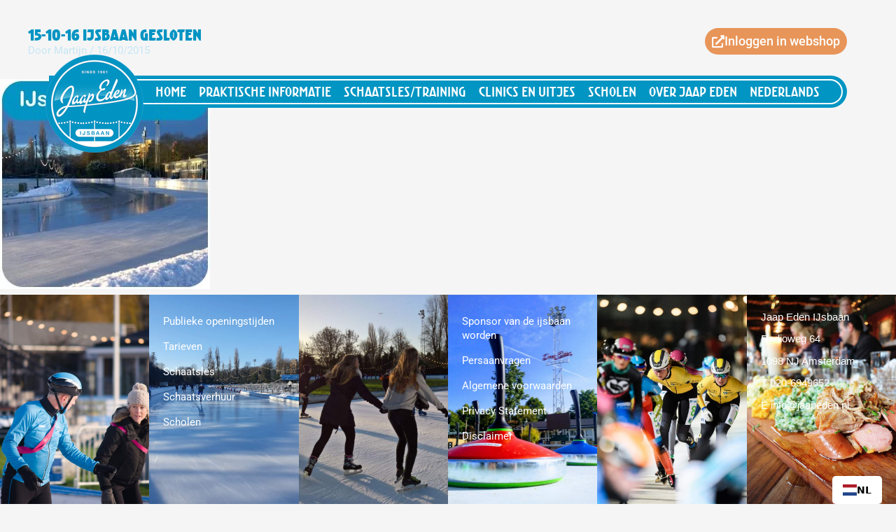

--- FILE ---
content_type: text/html; charset=UTF-8
request_url: https://www.jaapeden.nl/15-10-16-ijsbaan-gesloten/
body_size: 70604
content:
<!DOCTYPE html>
<html lang="nl-NL" prefix="og: https://ogp.me/ns#">
<head>
<meta charset="UTF-8">
<meta name="viewport" content="width=device-width, initial-scale=1">
	<link rel="profile" href="https://gmpg.org/xfn/11"> 
	
<!-- Search Engine Optimization door Rank Math PRO - https://rankmath.com/ -->
<title>15-10-16 IJsbaan gesloten - Jaap Eden IJsbaan</title>
<meta name="robots" content="follow, index, max-snippet:-1, max-video-preview:-1, max-image-preview:large"/>
<link rel="canonical" href="https://www.jaapeden.nl/15-10-16-ijsbaan-gesloten/" />
<meta property="og:locale" content="nl_NL" />
<meta property="og:type" content="article" />
<meta property="og:title" content="15-10-16 IJsbaan gesloten - Jaap Eden IJsbaan" />
<meta property="og:url" content="https://www.jaapeden.nl/15-10-16-ijsbaan-gesloten/" />
<meta property="og:site_name" content="Jaap Eden IJsbaan" />
<meta property="article:publisher" content="https://www.facebook.com/jaapeden/" />
<meta property="og:image" content="https://www.jaapeden.nl/wp-content/uploads/2015/10/15-10-16-IJsbaan-gesloten.jpg" />
<meta property="og:image:secure_url" content="https://www.jaapeden.nl/wp-content/uploads/2015/10/15-10-16-IJsbaan-gesloten.jpg" />
<meta property="og:image:width" content="1000" />
<meta property="og:image:height" content="1000" />
<meta property="og:image:alt" content="15-10-16 IJsbaan gesloten" />
<meta property="og:image:type" content="image/jpeg" />
<meta name="twitter:card" content="summary_large_image" />
<meta name="twitter:title" content="15-10-16 IJsbaan gesloten - Jaap Eden IJsbaan" />
<meta name="twitter:site" content="@jaapeden" />
<meta name="twitter:creator" content="@jaapeden" />
<meta name="twitter:image" content="https://www.jaapeden.nl/wp-content/uploads/2015/10/15-10-16-IJsbaan-gesloten.jpg" />
<script type="application/ld+json" class="rank-math-schema-pro">{"@context":"https://schema.org","@graph":[{"@type":"BreadcrumbList","@id":"https://www.jaapeden.nl/15-10-16-ijsbaan-gesloten/#breadcrumb","itemListElement":[{"@type":"ListItem","position":"1","item":{"@id":"https://www.jaapeden.nl"}},{"@type":"ListItem","position":"2","item":{"@id":"https://www.jaapeden.nl/15-10-16-ijsbaan-gesloten/","name":"15-10-16 IJsbaan gesloten"}},{"@type":"ListItem","position":"3","item":{"@id":"https://www.jaapeden.nl/15-10-16-ijsbaan-gesloten/","name":"15-10-16 IJsbaan gesloten"}}]}]}</script>
<!-- /Rank Math WordPress SEO plugin -->

<link rel='dns-prefetch' href='//cdn.weglot.com' />
<link rel="alternate" type="application/rss+xml" title="Jaap Eden IJsbaan &raquo; feed" href="https://www.jaapeden.nl/feed/" />
<link rel="alternate" title="oEmbed (JSON)" type="application/json+oembed" href="https://www.jaapeden.nl/wp-json/oembed/1.0/embed?url=https%3A%2F%2Fwww.jaapeden.nl%2F15-10-16-ijsbaan-gesloten%2F" />
<link rel="alternate" title="oEmbed (XML)" type="text/xml+oembed" href="https://www.jaapeden.nl/wp-json/oembed/1.0/embed?url=https%3A%2F%2Fwww.jaapeden.nl%2F15-10-16-ijsbaan-gesloten%2F&#038;format=xml" />
<style id='wp-img-auto-sizes-contain-inline-css'>
img:is([sizes=auto i],[sizes^="auto," i]){contain-intrinsic-size:3000px 1500px}
/*# sourceURL=wp-img-auto-sizes-contain-inline-css */
</style>

<link rel='stylesheet' id='astra-theme-css-css' href='https://www.jaapeden.nl/wp-content/themes/astra/assets/css/minified/main.min.css?ver=4.11.13' media='all' />
<style id='astra-theme-css-inline-css'>
.ast-no-sidebar .entry-content .alignfull {margin-left: calc( -50vw + 50%);margin-right: calc( -50vw + 50%);max-width: 100vw;width: 100vw;}.ast-no-sidebar .entry-content .alignwide {margin-left: calc(-41vw + 50%);margin-right: calc(-41vw + 50%);max-width: unset;width: unset;}.ast-no-sidebar .entry-content .alignfull .alignfull,.ast-no-sidebar .entry-content .alignfull .alignwide,.ast-no-sidebar .entry-content .alignwide .alignfull,.ast-no-sidebar .entry-content .alignwide .alignwide,.ast-no-sidebar .entry-content .wp-block-column .alignfull,.ast-no-sidebar .entry-content .wp-block-column .alignwide{width: 100%;margin-left: auto;margin-right: auto;}.wp-block-gallery,.blocks-gallery-grid {margin: 0;}.wp-block-separator {max-width: 100px;}.wp-block-separator.is-style-wide,.wp-block-separator.is-style-dots {max-width: none;}.entry-content .has-2-columns .wp-block-column:first-child {padding-right: 10px;}.entry-content .has-2-columns .wp-block-column:last-child {padding-left: 10px;}@media (max-width: 782px) {.entry-content .wp-block-columns .wp-block-column {flex-basis: 100%;}.entry-content .has-2-columns .wp-block-column:first-child {padding-right: 0;}.entry-content .has-2-columns .wp-block-column:last-child {padding-left: 0;}}body .entry-content .wp-block-latest-posts {margin-left: 0;}body .entry-content .wp-block-latest-posts li {list-style: none;}.ast-no-sidebar .ast-container .entry-content .wp-block-latest-posts {margin-left: 0;}.ast-header-break-point .entry-content .alignwide {margin-left: auto;margin-right: auto;}.entry-content .blocks-gallery-item img {margin-bottom: auto;}.wp-block-pullquote {border-top: 4px solid #555d66;border-bottom: 4px solid #555d66;color: #40464d;}:root{--ast-post-nav-space:0;--ast-container-default-xlg-padding:6.67em;--ast-container-default-lg-padding:5.67em;--ast-container-default-slg-padding:4.34em;--ast-container-default-md-padding:3.34em;--ast-container-default-sm-padding:6.67em;--ast-container-default-xs-padding:2.4em;--ast-container-default-xxs-padding:1.4em;--ast-code-block-background:#EEEEEE;--ast-comment-inputs-background:#FAFAFA;--ast-normal-container-width:1200px;--ast-narrow-container-width:750px;--ast-blog-title-font-weight:normal;--ast-blog-meta-weight:inherit;--ast-global-color-primary:var(--ast-global-color-5);--ast-global-color-secondary:var(--ast-global-color-4);--ast-global-color-alternate-background:var(--ast-global-color-7);--ast-global-color-subtle-background:var(--ast-global-color-6);--ast-bg-style-guide:#F8FAFC;--ast-shadow-style-guide:0px 0px 4px 0 #00000057;--ast-global-dark-bg-style:#fff;--ast-global-dark-lfs:#fbfbfb;--ast-widget-bg-color:#fafafa;--ast-wc-container-head-bg-color:#fbfbfb;--ast-title-layout-bg:#eeeeee;--ast-search-border-color:#e7e7e7;--ast-lifter-hover-bg:#e6e6e6;--ast-gallery-block-color:#000;--srfm-color-input-label:var(--ast-global-color-2);}html{font-size:93.75%;}a,.page-title{color:#c7e7f5;}a:hover,a:focus{color:#ecfaff;}body,button,input,select,textarea,.ast-button,.ast-custom-button{font-family:-apple-system,BlinkMacSystemFont,Segoe UI,Roboto,Oxygen-Sans,Ubuntu,Cantarell,Helvetica Neue,sans-serif;font-weight:inherit;font-size:15px;font-size:1rem;line-height:var(--ast-body-line-height,1.65em);}blockquote{color:var(--ast-global-color-3);}h1,h2,h3,h4,h5,h6,.entry-content :where(h1,h2,h3,h4,h5,h6),.site-title,.site-title a{font-weight:600;}.ast-site-identity .site-title a{color:var(--ast-global-color-2);}.site-title{font-size:35px;font-size:2.3333333333333rem;display:block;}.site-header .site-description{font-size:15px;font-size:1rem;display:none;}.entry-title{font-size:26px;font-size:1.7333333333333rem;}.archive .ast-article-post .ast-article-inner,.blog .ast-article-post .ast-article-inner,.archive .ast-article-post .ast-article-inner:hover,.blog .ast-article-post .ast-article-inner:hover{overflow:hidden;}h1,.entry-content :where(h1){font-size:40px;font-size:2.6666666666667rem;font-weight:600;line-height:1.4em;}h2,.entry-content :where(h2){font-size:32px;font-size:2.1333333333333rem;font-weight:600;line-height:1.3em;}h3,.entry-content :where(h3){font-size:26px;font-size:1.7333333333333rem;font-weight:600;line-height:1.3em;}h4,.entry-content :where(h4){font-size:24px;font-size:1.6rem;line-height:1.2em;font-weight:600;}h5,.entry-content :where(h5){font-size:20px;font-size:1.3333333333333rem;line-height:1.2em;font-weight:600;}h6,.entry-content :where(h6){font-size:16px;font-size:1.0666666666667rem;line-height:1.25em;font-weight:600;}::selection{background-color:#0094c3;color:#ffffff;}body,h1,h2,h3,h4,h5,h6,.entry-title a,.entry-content :where(h1,h2,h3,h4,h5,h6){color:var(--ast-global-color-3);}.tagcloud a:hover,.tagcloud a:focus,.tagcloud a.current-item{color:#000000;border-color:#c7e7f5;background-color:#c7e7f5;}input:focus,input[type="text"]:focus,input[type="email"]:focus,input[type="url"]:focus,input[type="password"]:focus,input[type="reset"]:focus,input[type="search"]:focus,textarea:focus{border-color:#c7e7f5;}input[type="radio"]:checked,input[type=reset],input[type="checkbox"]:checked,input[type="checkbox"]:hover:checked,input[type="checkbox"]:focus:checked,input[type=range]::-webkit-slider-thumb{border-color:#c7e7f5;background-color:#c7e7f5;box-shadow:none;}.site-footer a:hover + .post-count,.site-footer a:focus + .post-count{background:#c7e7f5;border-color:#c7e7f5;}.single .nav-links .nav-previous,.single .nav-links .nav-next{color:#c7e7f5;}.entry-meta,.entry-meta *{line-height:1.45;color:#c7e7f5;}.entry-meta a:not(.ast-button):hover,.entry-meta a:not(.ast-button):hover *,.entry-meta a:not(.ast-button):focus,.entry-meta a:not(.ast-button):focus *,.page-links > .page-link,.page-links .page-link:hover,.post-navigation a:hover{color:#ecfaff;}#cat option,.secondary .calendar_wrap thead a,.secondary .calendar_wrap thead a:visited{color:#c7e7f5;}.secondary .calendar_wrap #today,.ast-progress-val span{background:#c7e7f5;}.secondary a:hover + .post-count,.secondary a:focus + .post-count{background:#c7e7f5;border-color:#c7e7f5;}.calendar_wrap #today > a{color:#000000;}.page-links .page-link,.single .post-navigation a{color:#c7e7f5;}.ast-search-menu-icon .search-form button.search-submit{padding:0 4px;}.ast-search-menu-icon form.search-form{padding-right:0;}.ast-search-menu-icon.slide-search input.search-field{width:0;}.ast-header-search .ast-search-menu-icon.ast-dropdown-active .search-form,.ast-header-search .ast-search-menu-icon.ast-dropdown-active .search-field:focus{transition:all 0.2s;}.search-form input.search-field:focus{outline:none;}.widget-title,.widget .wp-block-heading{font-size:21px;font-size:1.4rem;color:var(--ast-global-color-3);}.single .ast-author-details .author-title{color:#ecfaff;}.ast-search-menu-icon.slide-search a:focus-visible:focus-visible,.astra-search-icon:focus-visible,#close:focus-visible,a:focus-visible,.ast-menu-toggle:focus-visible,.site .skip-link:focus-visible,.wp-block-loginout input:focus-visible,.wp-block-search.wp-block-search__button-inside .wp-block-search__inside-wrapper,.ast-header-navigation-arrow:focus-visible,.ast-orders-table__row .ast-orders-table__cell:focus-visible,a#ast-apply-coupon:focus-visible,#ast-apply-coupon:focus-visible,#close:focus-visible,.button.search-submit:focus-visible,#search_submit:focus,.normal-search:focus-visible,.ast-header-account-wrap:focus-visible,.astra-cart-drawer-close:focus,.ast-single-variation:focus,.ast-button:focus{outline-style:dotted;outline-color:inherit;outline-width:thin;}input:focus,input[type="text"]:focus,input[type="email"]:focus,input[type="url"]:focus,input[type="password"]:focus,input[type="reset"]:focus,input[type="search"]:focus,input[type="number"]:focus,textarea:focus,.wp-block-search__input:focus,[data-section="section-header-mobile-trigger"] .ast-button-wrap .ast-mobile-menu-trigger-minimal:focus,.ast-mobile-popup-drawer.active .menu-toggle-close:focus,#ast-scroll-top:focus,#coupon_code:focus,#ast-coupon-code:focus{border-style:dotted;border-color:inherit;border-width:thin;}input{outline:none;}.ast-logo-title-inline .site-logo-img{padding-right:1em;}.site-logo-img img{ transition:all 0.2s linear;}body .ast-oembed-container *{position:absolute;top:0;width:100%;height:100%;left:0;}body .wp-block-embed-pocket-casts .ast-oembed-container *{position:unset;}.ast-single-post-featured-section + article {margin-top: 2em;}.site-content .ast-single-post-featured-section img {width: 100%;overflow: hidden;object-fit: cover;}.ast-separate-container .site-content .ast-single-post-featured-section + article {margin-top: -80px;z-index: 9;position: relative;border-radius: 4px;}@media (min-width: 922px) {.ast-no-sidebar .site-content .ast-article-image-container--wide {margin-left: -120px;margin-right: -120px;max-width: unset;width: unset;}.ast-left-sidebar .site-content .ast-article-image-container--wide,.ast-right-sidebar .site-content .ast-article-image-container--wide {margin-left: -10px;margin-right: -10px;}.site-content .ast-article-image-container--full {margin-left: calc( -50vw + 50%);margin-right: calc( -50vw + 50%);max-width: 100vw;width: 100vw;}.ast-left-sidebar .site-content .ast-article-image-container--full,.ast-right-sidebar .site-content .ast-article-image-container--full {margin-left: -10px;margin-right: -10px;max-width: inherit;width: auto;}}.site > .ast-single-related-posts-container {margin-top: 0;}@media (min-width: 922px) {.ast-desktop .ast-container--narrow {max-width: var(--ast-narrow-container-width);margin: 0 auto;}}.ast-page-builder-template .hentry {margin: 0;}.ast-page-builder-template .site-content > .ast-container {max-width: 100%;padding: 0;}.ast-page-builder-template .site .site-content #primary {padding: 0;margin: 0;}.ast-page-builder-template .no-results {text-align: center;margin: 4em auto;}.ast-page-builder-template .ast-pagination {padding: 2em;}.ast-page-builder-template .entry-header.ast-no-title.ast-no-thumbnail {margin-top: 0;}.ast-page-builder-template .entry-header.ast-header-without-markup {margin-top: 0;margin-bottom: 0;}.ast-page-builder-template .entry-header.ast-no-title.ast-no-meta {margin-bottom: 0;}.ast-page-builder-template.single .post-navigation {padding-bottom: 2em;}.ast-page-builder-template.single-post .site-content > .ast-container {max-width: 100%;}.ast-page-builder-template .entry-header {margin-top: 4em;margin-left: auto;margin-right: auto;padding-left: 20px;padding-right: 20px;}.single.ast-page-builder-template .entry-header {padding-left: 20px;padding-right: 20px;}.ast-page-builder-template .ast-archive-description {margin: 4em auto 0;padding-left: 20px;padding-right: 20px;}.ast-page-builder-template.ast-no-sidebar .entry-content .alignwide {margin-left: 0;margin-right: 0;}@media (max-width:921.9px){#ast-desktop-header{display:none;}}@media (min-width:922px){#ast-mobile-header{display:none;}}@media( max-width: 420px ) {.single .nav-links .nav-previous,.single .nav-links .nav-next {width: 100%;text-align: center;}}.wp-block-buttons.aligncenter{justify-content:center;}@media (max-width:921px){.ast-theme-transparent-header #primary,.ast-theme-transparent-header #secondary{padding:0;}}@media (max-width:921px){.ast-plain-container.ast-no-sidebar #primary{padding:0;}}.ast-plain-container.ast-no-sidebar #primary{margin-top:0;margin-bottom:0;}@media (min-width:1200px){.wp-block-group .has-background{padding:20px;}}@media (min-width:1200px){.ast-page-builder-template.ast-no-sidebar .entry-content .wp-block-cover.alignwide,.ast-page-builder-template.ast-no-sidebar .entry-content .wp-block-cover.alignfull{padding-right:0;padding-left:0;}}@media (min-width:1200px){.wp-block-cover-image.alignwide .wp-block-cover__inner-container,.wp-block-cover.alignwide .wp-block-cover__inner-container,.wp-block-cover-image.alignfull .wp-block-cover__inner-container,.wp-block-cover.alignfull .wp-block-cover__inner-container{width:100%;}}.wp-block-columns{margin-bottom:unset;}.wp-block-image.size-full{margin:2rem 0;}.wp-block-separator.has-background{padding:0;}.wp-block-gallery{margin-bottom:1.6em;}.wp-block-group{padding-top:4em;padding-bottom:4em;}.wp-block-group__inner-container .wp-block-columns:last-child,.wp-block-group__inner-container :last-child,.wp-block-table table{margin-bottom:0;}.blocks-gallery-grid{width:100%;}.wp-block-navigation-link__content{padding:5px 0;}.wp-block-group .wp-block-group .has-text-align-center,.wp-block-group .wp-block-column .has-text-align-center{max-width:100%;}.has-text-align-center{margin:0 auto;}@media (min-width:1200px){.wp-block-cover__inner-container,.alignwide .wp-block-group__inner-container,.alignfull .wp-block-group__inner-container{max-width:1200px;margin:0 auto;}.wp-block-group.alignnone,.wp-block-group.aligncenter,.wp-block-group.alignleft,.wp-block-group.alignright,.wp-block-group.alignwide,.wp-block-columns.alignwide{margin:2rem 0 1rem 0;}}@media (max-width:1200px){.wp-block-group{padding:3em;}.wp-block-group .wp-block-group{padding:1.5em;}.wp-block-columns,.wp-block-column{margin:1rem 0;}}@media (min-width:921px){.wp-block-columns .wp-block-group{padding:2em;}}@media (max-width:544px){.wp-block-cover-image .wp-block-cover__inner-container,.wp-block-cover .wp-block-cover__inner-container{width:unset;}.wp-block-cover,.wp-block-cover-image{padding:2em 0;}.wp-block-group,.wp-block-cover{padding:2em;}.wp-block-media-text__media img,.wp-block-media-text__media video{width:unset;max-width:100%;}.wp-block-media-text.has-background .wp-block-media-text__content{padding:1em;}}.wp-block-image.aligncenter{margin-left:auto;margin-right:auto;}.wp-block-table.aligncenter{margin-left:auto;margin-right:auto;}@media (min-width:544px){.entry-content .wp-block-media-text.has-media-on-the-right .wp-block-media-text__content{padding:0 8% 0 0;}.entry-content .wp-block-media-text .wp-block-media-text__content{padding:0 0 0 8%;}.ast-plain-container .site-content .entry-content .has-custom-content-position.is-position-bottom-left > *,.ast-plain-container .site-content .entry-content .has-custom-content-position.is-position-bottom-right > *,.ast-plain-container .site-content .entry-content .has-custom-content-position.is-position-top-left > *,.ast-plain-container .site-content .entry-content .has-custom-content-position.is-position-top-right > *,.ast-plain-container .site-content .entry-content .has-custom-content-position.is-position-center-right > *,.ast-plain-container .site-content .entry-content .has-custom-content-position.is-position-center-left > *{margin:0;}}@media (max-width:544px){.entry-content .wp-block-media-text .wp-block-media-text__content{padding:8% 0;}.wp-block-media-text .wp-block-media-text__media img{width:auto;max-width:100%;}}.wp-block-button.is-style-outline .wp-block-button__link{border-color:#0094c3;}div.wp-block-button.is-style-outline > .wp-block-button__link:not(.has-text-color),div.wp-block-button.wp-block-button__link.is-style-outline:not(.has-text-color){color:#0094c3;}.wp-block-button.is-style-outline .wp-block-button__link:hover,.wp-block-buttons .wp-block-button.is-style-outline .wp-block-button__link:focus,.wp-block-buttons .wp-block-button.is-style-outline > .wp-block-button__link:not(.has-text-color):hover,.wp-block-buttons .wp-block-button.wp-block-button__link.is-style-outline:not(.has-text-color):hover{color:#000000;background-color:#ecfaff;border-color:#ecfaff;}.post-page-numbers.current .page-link,.ast-pagination .page-numbers.current{color:#ffffff;border-color:#0094c3;background-color:#0094c3;}@media (min-width:544px){.entry-content > .alignleft{margin-right:20px;}.entry-content > .alignright{margin-left:20px;}}.wp-block-button.is-style-outline .wp-block-button__link.wp-element-button,.ast-outline-button{border-color:#0094c3;font-family:inherit;font-weight:inherit;line-height:1em;}.wp-block-buttons .wp-block-button.is-style-outline > .wp-block-button__link:not(.has-text-color),.wp-block-buttons .wp-block-button.wp-block-button__link.is-style-outline:not(.has-text-color),.ast-outline-button{color:#0094c3;}.wp-block-button.is-style-outline .wp-block-button__link:hover,.wp-block-buttons .wp-block-button.is-style-outline .wp-block-button__link:focus,.wp-block-buttons .wp-block-button.is-style-outline > .wp-block-button__link:not(.has-text-color):hover,.wp-block-buttons .wp-block-button.wp-block-button__link.is-style-outline:not(.has-text-color):hover,.ast-outline-button:hover,.ast-outline-button:focus,.wp-block-uagb-buttons-child .uagb-buttons-repeater.ast-outline-button:hover,.wp-block-uagb-buttons-child .uagb-buttons-repeater.ast-outline-button:focus{color:#000000;background-color:#ecfaff;border-color:#ecfaff;}.wp-block-button .wp-block-button__link.wp-element-button.is-style-outline:not(.has-background),.wp-block-button.is-style-outline>.wp-block-button__link.wp-element-button:not(.has-background),.ast-outline-button{background-color:transparent;}.entry-content[data-ast-blocks-layout] > figure{margin-bottom:1em;}h1.widget-title{font-weight:600;}h2.widget-title{font-weight:600;}h3.widget-title{font-weight:600;}.elementor-widget-container .elementor-loop-container .e-loop-item[data-elementor-type="loop-item"]{width:100%;}@media (max-width:921px){.ast-left-sidebar #content > .ast-container{display:flex;flex-direction:column-reverse;width:100%;}.ast-separate-container .ast-article-post,.ast-separate-container .ast-article-single{padding:1.5em 2.14em;}.ast-author-box img.avatar{margin:20px 0 0 0;}}@media (min-width:922px){.ast-separate-container.ast-right-sidebar #primary,.ast-separate-container.ast-left-sidebar #primary{border:0;}.search-no-results.ast-separate-container #primary{margin-bottom:4em;}}.wp-block-button .wp-block-button__link{color:#ffffff;}.wp-block-button .wp-block-button__link:hover,.wp-block-button .wp-block-button__link:focus{color:#000000;background-color:#ecfaff;border-color:#ecfaff;}.elementor-widget-heading h1.elementor-heading-title{line-height:1.4em;}.elementor-widget-heading h2.elementor-heading-title{line-height:1.3em;}.elementor-widget-heading h3.elementor-heading-title{line-height:1.3em;}.elementor-widget-heading h4.elementor-heading-title{line-height:1.2em;}.elementor-widget-heading h5.elementor-heading-title{line-height:1.2em;}.elementor-widget-heading h6.elementor-heading-title{line-height:1.25em;}.wp-block-button .wp-block-button__link{border-color:#0094c3;background-color:#0094c3;color:#ffffff;font-family:inherit;font-weight:inherit;line-height:1em;padding-top:15px;padding-right:30px;padding-bottom:15px;padding-left:30px;}@media (max-width:921px){.wp-block-button .wp-block-button__link{padding-top:14px;padding-right:28px;padding-bottom:14px;padding-left:28px;}}@media (max-width:544px){.wp-block-button .wp-block-button__link{padding-top:12px;padding-right:24px;padding-bottom:12px;padding-left:24px;}}.menu-toggle,button,.ast-button,.ast-custom-button,.button,input#submit,input[type="button"],input[type="submit"],input[type="reset"],form[CLASS*="wp-block-search__"].wp-block-search .wp-block-search__inside-wrapper .wp-block-search__button{border-style:solid;border-top-width:0;border-right-width:0;border-left-width:0;border-bottom-width:0;color:#ffffff;border-color:#0094c3;background-color:#0094c3;padding-top:15px;padding-right:30px;padding-bottom:15px;padding-left:30px;font-family:inherit;font-weight:inherit;line-height:1em;}button:focus,.menu-toggle:hover,button:hover,.ast-button:hover,.ast-custom-button:hover .button:hover,.ast-custom-button:hover ,input[type=reset]:hover,input[type=reset]:focus,input#submit:hover,input#submit:focus,input[type="button"]:hover,input[type="button"]:focus,input[type="submit"]:hover,input[type="submit"]:focus,form[CLASS*="wp-block-search__"].wp-block-search .wp-block-search__inside-wrapper .wp-block-search__button:hover,form[CLASS*="wp-block-search__"].wp-block-search .wp-block-search__inside-wrapper .wp-block-search__button:focus{color:#000000;background-color:#ecfaff;border-color:#ecfaff;}@media (max-width:921px){.menu-toggle,button,.ast-button,.ast-custom-button,.button,input#submit,input[type="button"],input[type="submit"],input[type="reset"],form[CLASS*="wp-block-search__"].wp-block-search .wp-block-search__inside-wrapper .wp-block-search__button{padding-top:14px;padding-right:28px;padding-bottom:14px;padding-left:28px;}}@media (max-width:544px){.menu-toggle,button,.ast-button,.ast-custom-button,.button,input#submit,input[type="button"],input[type="submit"],input[type="reset"],form[CLASS*="wp-block-search__"].wp-block-search .wp-block-search__inside-wrapper .wp-block-search__button{padding-top:12px;padding-right:24px;padding-bottom:12px;padding-left:24px;}}@media (max-width:921px){.ast-mobile-header-stack .main-header-bar .ast-search-menu-icon{display:inline-block;}.ast-header-break-point.ast-header-custom-item-outside .ast-mobile-header-stack .main-header-bar .ast-search-icon{margin:0;}.ast-comment-avatar-wrap img{max-width:2.5em;}.ast-comment-meta{padding:0 1.8888em 1.3333em;}.ast-separate-container .ast-comment-list li.depth-1{padding:1.5em 2.14em;}.ast-separate-container .comment-respond{padding:2em 2.14em;}}@media (min-width:544px){.ast-container{max-width:100%;}}@media (max-width:544px){.ast-separate-container .ast-article-post,.ast-separate-container .ast-article-single,.ast-separate-container .comments-title,.ast-separate-container .ast-archive-description{padding:1.5em 1em;}.ast-separate-container #content .ast-container{padding-left:0.54em;padding-right:0.54em;}.ast-separate-container .ast-comment-list .bypostauthor{padding:.5em;}.ast-search-menu-icon.ast-dropdown-active .search-field{width:170px;}} #ast-mobile-header .ast-site-header-cart-li a{pointer-events:none;}@media (min-width:545px){.ast-page-builder-template .comments-area,.single.ast-page-builder-template .entry-header,.single.ast-page-builder-template .post-navigation,.single.ast-page-builder-template .ast-single-related-posts-container{max-width:1240px;margin-left:auto;margin-right:auto;}}body,.ast-separate-container{background-color:var(--ast-global-color-4);background-image:none;}.ast-no-sidebar.ast-separate-container .entry-content .alignfull {margin-left: -6.67em;margin-right: -6.67em;width: auto;}@media (max-width: 1200px) {.ast-no-sidebar.ast-separate-container .entry-content .alignfull {margin-left: -2.4em;margin-right: -2.4em;}}@media (max-width: 768px) {.ast-no-sidebar.ast-separate-container .entry-content .alignfull {margin-left: -2.14em;margin-right: -2.14em;}}@media (max-width: 544px) {.ast-no-sidebar.ast-separate-container .entry-content .alignfull {margin-left: -1em;margin-right: -1em;}}.ast-no-sidebar.ast-separate-container .entry-content .alignwide {margin-left: -20px;margin-right: -20px;}.ast-no-sidebar.ast-separate-container .entry-content .wp-block-column .alignfull,.ast-no-sidebar.ast-separate-container .entry-content .wp-block-column .alignwide {margin-left: auto;margin-right: auto;width: 100%;}@media (max-width:921px){.site-title{display:block;}.site-header .site-description{display:none;}h1,.entry-content :where(h1){font-size:30px;}h2,.entry-content :where(h2){font-size:25px;}h3,.entry-content :where(h3){font-size:20px;}}@media (max-width:544px){.site-title{display:block;}.site-header .site-description{display:none;}h1,.entry-content :where(h1){font-size:30px;}h2,.entry-content :where(h2){font-size:25px;}h3,.entry-content :where(h3){font-size:20px;}}@media (max-width:921px){html{font-size:85.5%;}}@media (max-width:544px){html{font-size:85.5%;}}@media (min-width:922px){.ast-container{max-width:1240px;}}@media (min-width:922px){.site-content .ast-container{display:flex;}}@media (max-width:921px){.site-content .ast-container{flex-direction:column;}}@media (min-width:922px){.main-header-menu .sub-menu .menu-item.ast-left-align-sub-menu:hover > .sub-menu,.main-header-menu .sub-menu .menu-item.ast-left-align-sub-menu.focus > .sub-menu{margin-left:-0px;}}.site .comments-area{padding-bottom:3em;}.wp-block-search {margin-bottom: 20px;}.wp-block-site-tagline {margin-top: 20px;}form.wp-block-search .wp-block-search__input,.wp-block-search.wp-block-search__button-inside .wp-block-search__inside-wrapper {border-color: #eaeaea;background: #fafafa;}.wp-block-search.wp-block-search__button-inside .wp-block-search__inside-wrapper .wp-block-search__input:focus,.wp-block-loginout input:focus {outline: thin dotted;}.wp-block-loginout input:focus {border-color: transparent;} form.wp-block-search .wp-block-search__inside-wrapper .wp-block-search__input {padding: 12px;}form.wp-block-search .wp-block-search__button svg {fill: currentColor;width: 20px;height: 20px;}.wp-block-loginout p label {display: block;}.wp-block-loginout p:not(.login-remember):not(.login-submit) input {width: 100%;}.wp-block-loginout .login-remember input {width: 1.1rem;height: 1.1rem;margin: 0 5px 4px 0;vertical-align: middle;}blockquote {padding: 1.2em;}:root .has-ast-global-color-0-color{color:var(--ast-global-color-0);}:root .has-ast-global-color-0-background-color{background-color:var(--ast-global-color-0);}:root .wp-block-button .has-ast-global-color-0-color{color:var(--ast-global-color-0);}:root .wp-block-button .has-ast-global-color-0-background-color{background-color:var(--ast-global-color-0);}:root .has-ast-global-color-1-color{color:var(--ast-global-color-1);}:root .has-ast-global-color-1-background-color{background-color:var(--ast-global-color-1);}:root .wp-block-button .has-ast-global-color-1-color{color:var(--ast-global-color-1);}:root .wp-block-button .has-ast-global-color-1-background-color{background-color:var(--ast-global-color-1);}:root .has-ast-global-color-2-color{color:var(--ast-global-color-2);}:root .has-ast-global-color-2-background-color{background-color:var(--ast-global-color-2);}:root .wp-block-button .has-ast-global-color-2-color{color:var(--ast-global-color-2);}:root .wp-block-button .has-ast-global-color-2-background-color{background-color:var(--ast-global-color-2);}:root .has-ast-global-color-3-color{color:var(--ast-global-color-3);}:root .has-ast-global-color-3-background-color{background-color:var(--ast-global-color-3);}:root .wp-block-button .has-ast-global-color-3-color{color:var(--ast-global-color-3);}:root .wp-block-button .has-ast-global-color-3-background-color{background-color:var(--ast-global-color-3);}:root .has-ast-global-color-4-color{color:var(--ast-global-color-4);}:root .has-ast-global-color-4-background-color{background-color:var(--ast-global-color-4);}:root .wp-block-button .has-ast-global-color-4-color{color:var(--ast-global-color-4);}:root .wp-block-button .has-ast-global-color-4-background-color{background-color:var(--ast-global-color-4);}:root .has-ast-global-color-5-color{color:var(--ast-global-color-5);}:root .has-ast-global-color-5-background-color{background-color:var(--ast-global-color-5);}:root .wp-block-button .has-ast-global-color-5-color{color:var(--ast-global-color-5);}:root .wp-block-button .has-ast-global-color-5-background-color{background-color:var(--ast-global-color-5);}:root .has-ast-global-color-6-color{color:var(--ast-global-color-6);}:root .has-ast-global-color-6-background-color{background-color:var(--ast-global-color-6);}:root .wp-block-button .has-ast-global-color-6-color{color:var(--ast-global-color-6);}:root .wp-block-button .has-ast-global-color-6-background-color{background-color:var(--ast-global-color-6);}:root .has-ast-global-color-7-color{color:var(--ast-global-color-7);}:root .has-ast-global-color-7-background-color{background-color:var(--ast-global-color-7);}:root .wp-block-button .has-ast-global-color-7-color{color:var(--ast-global-color-7);}:root .wp-block-button .has-ast-global-color-7-background-color{background-color:var(--ast-global-color-7);}:root .has-ast-global-color-8-color{color:var(--ast-global-color-8);}:root .has-ast-global-color-8-background-color{background-color:var(--ast-global-color-8);}:root .wp-block-button .has-ast-global-color-8-color{color:var(--ast-global-color-8);}:root .wp-block-button .has-ast-global-color-8-background-color{background-color:var(--ast-global-color-8);}:root{--ast-global-color-0:#0094c3;--ast-global-color-1:#3a3a3a;--ast-global-color-2:#3a3a3a;--ast-global-color-3:#4B4F58;--ast-global-color-4:#F5F5F5;--ast-global-color-5:#FFFFFF;--ast-global-color-6:#F2F5F7;--ast-global-color-7:#424242;--ast-global-color-8:#000000;}:root {--ast-border-color : #dddddd;}.ast-breadcrumbs .trail-browse,.ast-breadcrumbs .trail-items,.ast-breadcrumbs .trail-items li{display:inline-block;margin:0;padding:0;border:none;background:inherit;text-indent:0;text-decoration:none;}.ast-breadcrumbs .trail-browse{font-size:inherit;font-style:inherit;font-weight:inherit;color:inherit;}.ast-breadcrumbs .trail-items{list-style:none;}.trail-items li::after{padding:0 0.3em;content:"\00bb";}.trail-items li:last-of-type::after{display:none;}h1,h2,h3,h4,h5,h6,.entry-content :where(h1,h2,h3,h4,h5,h6){color:var(--ast-global-color-2);}@media (max-width:921px){.ast-builder-grid-row-container.ast-builder-grid-row-tablet-3-firstrow .ast-builder-grid-row > *:first-child,.ast-builder-grid-row-container.ast-builder-grid-row-tablet-3-lastrow .ast-builder-grid-row > *:last-child{grid-column:1 / -1;}}@media (max-width:544px){.ast-builder-grid-row-container.ast-builder-grid-row-mobile-3-firstrow .ast-builder-grid-row > *:first-child,.ast-builder-grid-row-container.ast-builder-grid-row-mobile-3-lastrow .ast-builder-grid-row > *:last-child{grid-column:1 / -1;}}.ast-builder-layout-element[data-section="title_tagline"]{display:flex;}@media (max-width:921px){.ast-header-break-point .ast-builder-layout-element[data-section="title_tagline"]{display:flex;}}@media (max-width:544px){.ast-header-break-point .ast-builder-layout-element[data-section="title_tagline"]{display:flex;}}.site-below-footer-wrap{padding-top:20px;padding-bottom:20px;}.site-below-footer-wrap[data-section="section-below-footer-builder"]{background-color:var( --ast-global-color-primary,--ast-global-color-4 );min-height:80px;border-style:solid;border-width:0px;border-top-width:1px;border-top-color:var(--ast-global-color-subtle-background,--ast-global-color-6);}.site-below-footer-wrap[data-section="section-below-footer-builder"] .ast-builder-grid-row{max-width:1200px;min-height:80px;margin-left:auto;margin-right:auto;}.site-below-footer-wrap[data-section="section-below-footer-builder"] .ast-builder-grid-row,.site-below-footer-wrap[data-section="section-below-footer-builder"] .site-footer-section{align-items:flex-start;}.site-below-footer-wrap[data-section="section-below-footer-builder"].ast-footer-row-inline .site-footer-section{display:flex;margin-bottom:0;}.ast-builder-grid-row-full .ast-builder-grid-row{grid-template-columns:1fr;}@media (max-width:921px){.site-below-footer-wrap[data-section="section-below-footer-builder"].ast-footer-row-tablet-inline .site-footer-section{display:flex;margin-bottom:0;}.site-below-footer-wrap[data-section="section-below-footer-builder"].ast-footer-row-tablet-stack .site-footer-section{display:block;margin-bottom:10px;}.ast-builder-grid-row-container.ast-builder-grid-row-tablet-full .ast-builder-grid-row{grid-template-columns:1fr;}}@media (max-width:544px){.site-below-footer-wrap[data-section="section-below-footer-builder"].ast-footer-row-mobile-inline .site-footer-section{display:flex;margin-bottom:0;}.site-below-footer-wrap[data-section="section-below-footer-builder"].ast-footer-row-mobile-stack .site-footer-section{display:block;margin-bottom:10px;}.ast-builder-grid-row-container.ast-builder-grid-row-mobile-full .ast-builder-grid-row{grid-template-columns:1fr;}}.site-below-footer-wrap[data-section="section-below-footer-builder"]{display:grid;}@media (max-width:921px){.ast-header-break-point .site-below-footer-wrap[data-section="section-below-footer-builder"]{display:grid;}}@media (max-width:544px){.ast-header-break-point .site-below-footer-wrap[data-section="section-below-footer-builder"]{display:grid;}}.ast-footer-copyright{text-align:center;}.ast-footer-copyright.site-footer-focus-item {color:#3a3a3a;}@media (max-width:921px){.ast-footer-copyright{text-align:center;}}@media (max-width:544px){.ast-footer-copyright{text-align:center;}}.ast-footer-copyright.ast-builder-layout-element{display:flex;}@media (max-width:921px){.ast-header-break-point .ast-footer-copyright.ast-builder-layout-element{display:flex;}}@media (max-width:544px){.ast-header-break-point .ast-footer-copyright.ast-builder-layout-element{display:flex;}}.footer-widget-area.widget-area.site-footer-focus-item{width:auto;}.ast-footer-row-inline .footer-widget-area.widget-area.site-footer-focus-item{width:100%;}.elementor-posts-container [CLASS*="ast-width-"]{width:100%;}.elementor-template-full-width .ast-container{display:block;}.elementor-screen-only,.screen-reader-text,.screen-reader-text span,.ui-helper-hidden-accessible{top:0 !important;}@media (max-width:544px){.elementor-element .elementor-wc-products .woocommerce[class*="columns-"] ul.products li.product{width:auto;margin:0;}.elementor-element .woocommerce .woocommerce-result-count{float:none;}}.ast-desktop .ast-mobile-popup-drawer.active .ast-mobile-popup-inner{max-width:35%;}@media (max-width:921px){.ast-mobile-popup-drawer.active .ast-mobile-popup-inner{max-width:90%;}}@media (max-width:544px){.ast-mobile-popup-drawer.active .ast-mobile-popup-inner{max-width:90%;}}.ast-header-break-point .main-header-bar{border-bottom-width:1px;}@media (min-width:922px){.main-header-bar{border-bottom-width:1px;}}.main-header-menu .menu-item,#astra-footer-menu .menu-item,.main-header-bar .ast-masthead-custom-menu-items{-js-display:flex;display:flex;-webkit-box-pack:center;-webkit-justify-content:center;-moz-box-pack:center;-ms-flex-pack:center;justify-content:center;-webkit-box-orient:vertical;-webkit-box-direction:normal;-webkit-flex-direction:column;-moz-box-orient:vertical;-moz-box-direction:normal;-ms-flex-direction:column;flex-direction:column;}.main-header-menu > .menu-item > .menu-link,#astra-footer-menu > .menu-item > .menu-link{height:100%;-webkit-box-align:center;-webkit-align-items:center;-moz-box-align:center;-ms-flex-align:center;align-items:center;-js-display:flex;display:flex;}.ast-header-break-point .main-navigation ul .menu-item .menu-link .icon-arrow:first-of-type svg{top:.2em;margin-top:0px;margin-left:0px;width:.65em;transform:translate(0,-2px) rotateZ(270deg);}.ast-mobile-popup-content .ast-submenu-expanded > .ast-menu-toggle{transform:rotateX(180deg);overflow-y:auto;}@media (min-width:922px){.ast-builder-menu .main-navigation > ul > li:last-child a{margin-right:0;}}.ast-separate-container .ast-article-inner{background-color:var(--ast-global-color-5);background-image:none;}@media (max-width:921px){.ast-separate-container .ast-article-inner{background-color:var(--ast-global-color-5);background-image:none;}}@media (max-width:544px){.ast-separate-container .ast-article-inner{background-color:var(--ast-global-color-5);background-image:none;}}.ast-separate-container .ast-article-single:not(.ast-related-post),.ast-separate-container .error-404,.ast-separate-container .no-results,.single.ast-separate-container.ast-author-meta,.ast-separate-container .related-posts-title-wrapper,.ast-separate-container .comments-count-wrapper,.ast-box-layout.ast-plain-container .site-content,.ast-padded-layout.ast-plain-container .site-content,.ast-separate-container .ast-archive-description,.ast-separate-container .comments-area .comment-respond,.ast-separate-container .comments-area .ast-comment-list li,.ast-separate-container .comments-area .comments-title{background-color:var(--ast-global-color-5);background-image:none;}@media (max-width:921px){.ast-separate-container .ast-article-single:not(.ast-related-post),.ast-separate-container .error-404,.ast-separate-container .no-results,.single.ast-separate-container.ast-author-meta,.ast-separate-container .related-posts-title-wrapper,.ast-separate-container .comments-count-wrapper,.ast-box-layout.ast-plain-container .site-content,.ast-padded-layout.ast-plain-container .site-content,.ast-separate-container .ast-archive-description{background-color:var(--ast-global-color-5);background-image:none;}}@media (max-width:544px){.ast-separate-container .ast-article-single:not(.ast-related-post),.ast-separate-container .error-404,.ast-separate-container .no-results,.single.ast-separate-container.ast-author-meta,.ast-separate-container .related-posts-title-wrapper,.ast-separate-container .comments-count-wrapper,.ast-box-layout.ast-plain-container .site-content,.ast-padded-layout.ast-plain-container .site-content,.ast-separate-container .ast-archive-description{background-color:var(--ast-global-color-5);background-image:none;}}.ast-separate-container.ast-two-container #secondary .widget{background-color:var(--ast-global-color-5);background-image:none;}@media (max-width:921px){.ast-separate-container.ast-two-container #secondary .widget{background-color:var(--ast-global-color-5);background-image:none;}}@media (max-width:544px){.ast-separate-container.ast-two-container #secondary .widget{background-color:var(--ast-global-color-5);background-image:none;}}#ast-scroll-top {display: none;position: fixed;text-align: center;cursor: pointer;z-index: 99;width: 2.1em;height: 2.1em;line-height: 2.1;color: #ffffff;border-radius: 2px;content: "";outline: inherit;}@media (min-width: 769px) {#ast-scroll-top {content: "769";}}#ast-scroll-top .ast-icon.icon-arrow svg {margin-left: 0px;vertical-align: middle;transform: translate(0,-20%) rotate(180deg);width: 1.6em;}.ast-scroll-to-top-right {right: 30px;bottom: 30px;}.ast-scroll-to-top-left {left: 30px;bottom: 30px;}#ast-scroll-top{color:#0095c3;background-color:#ffffff;font-size:15px;}@media (max-width:921px){#ast-scroll-top .ast-icon.icon-arrow svg{width:1em;}}.ast-mobile-header-content > *,.ast-desktop-header-content > * {padding: 10px 0;height: auto;}.ast-mobile-header-content > *:first-child,.ast-desktop-header-content > *:first-child {padding-top: 10px;}.ast-mobile-header-content > .ast-builder-menu,.ast-desktop-header-content > .ast-builder-menu {padding-top: 0;}.ast-mobile-header-content > *:last-child,.ast-desktop-header-content > *:last-child {padding-bottom: 0;}.ast-mobile-header-content .ast-search-menu-icon.ast-inline-search label,.ast-desktop-header-content .ast-search-menu-icon.ast-inline-search label {width: 100%;}.ast-desktop-header-content .main-header-bar-navigation .ast-submenu-expanded > .ast-menu-toggle::before {transform: rotateX(180deg);}#ast-desktop-header .ast-desktop-header-content,.ast-mobile-header-content .ast-search-icon,.ast-desktop-header-content .ast-search-icon,.ast-mobile-header-wrap .ast-mobile-header-content,.ast-main-header-nav-open.ast-popup-nav-open .ast-mobile-header-wrap .ast-mobile-header-content,.ast-main-header-nav-open.ast-popup-nav-open .ast-desktop-header-content {display: none;}.ast-main-header-nav-open.ast-header-break-point #ast-desktop-header .ast-desktop-header-content,.ast-main-header-nav-open.ast-header-break-point .ast-mobile-header-wrap .ast-mobile-header-content {display: block;}.ast-desktop .ast-desktop-header-content .astra-menu-animation-slide-up > .menu-item > .sub-menu,.ast-desktop .ast-desktop-header-content .astra-menu-animation-slide-up > .menu-item .menu-item > .sub-menu,.ast-desktop .ast-desktop-header-content .astra-menu-animation-slide-down > .menu-item > .sub-menu,.ast-desktop .ast-desktop-header-content .astra-menu-animation-slide-down > .menu-item .menu-item > .sub-menu,.ast-desktop .ast-desktop-header-content .astra-menu-animation-fade > .menu-item > .sub-menu,.ast-desktop .ast-desktop-header-content .astra-menu-animation-fade > .menu-item .menu-item > .sub-menu {opacity: 1;visibility: visible;}.ast-hfb-header.ast-default-menu-enable.ast-header-break-point .ast-mobile-header-wrap .ast-mobile-header-content .main-header-bar-navigation {width: unset;margin: unset;}.ast-mobile-header-content.content-align-flex-end .main-header-bar-navigation .menu-item-has-children > .ast-menu-toggle,.ast-desktop-header-content.content-align-flex-end .main-header-bar-navigation .menu-item-has-children > .ast-menu-toggle {left: calc( 20px - 0.907em);right: auto;}.ast-mobile-header-content .ast-search-menu-icon,.ast-mobile-header-content .ast-search-menu-icon.slide-search,.ast-desktop-header-content .ast-search-menu-icon,.ast-desktop-header-content .ast-search-menu-icon.slide-search {width: 100%;position: relative;display: block;right: auto;transform: none;}.ast-mobile-header-content .ast-search-menu-icon.slide-search .search-form,.ast-mobile-header-content .ast-search-menu-icon .search-form,.ast-desktop-header-content .ast-search-menu-icon.slide-search .search-form,.ast-desktop-header-content .ast-search-menu-icon .search-form {right: 0;visibility: visible;opacity: 1;position: relative;top: auto;transform: none;padding: 0;display: block;overflow: hidden;}.ast-mobile-header-content .ast-search-menu-icon.ast-inline-search .search-field,.ast-mobile-header-content .ast-search-menu-icon .search-field,.ast-desktop-header-content .ast-search-menu-icon.ast-inline-search .search-field,.ast-desktop-header-content .ast-search-menu-icon .search-field {width: 100%;padding-right: 5.5em;}.ast-mobile-header-content .ast-search-menu-icon .search-submit,.ast-desktop-header-content .ast-search-menu-icon .search-submit {display: block;position: absolute;height: 100%;top: 0;right: 0;padding: 0 1em;border-radius: 0;}.ast-hfb-header.ast-default-menu-enable.ast-header-break-point .ast-mobile-header-wrap .ast-mobile-header-content .main-header-bar-navigation ul .sub-menu .menu-link {padding-left: 30px;}.ast-hfb-header.ast-default-menu-enable.ast-header-break-point .ast-mobile-header-wrap .ast-mobile-header-content .main-header-bar-navigation .sub-menu .menu-item .menu-item .menu-link {padding-left: 40px;}.ast-mobile-popup-drawer.active .ast-mobile-popup-inner{background-color:#ffffff;;}.ast-mobile-header-wrap .ast-mobile-header-content,.ast-desktop-header-content{background-color:#ffffff;;}.ast-mobile-popup-content > *,.ast-mobile-header-content > *,.ast-desktop-popup-content > *,.ast-desktop-header-content > *{padding-top:0px;padding-bottom:0px;}.content-align-flex-start .ast-builder-layout-element{justify-content:flex-start;}.content-align-flex-start .main-header-menu{text-align:left;}.ast-mobile-popup-drawer.active .menu-toggle-close{color:#3a3a3a;}.ast-mobile-header-wrap .ast-primary-header-bar,.ast-primary-header-bar .site-primary-header-wrap{min-height:70px;}.ast-desktop .ast-primary-header-bar .main-header-menu > .menu-item{line-height:70px;}.ast-header-break-point #masthead .ast-mobile-header-wrap .ast-primary-header-bar,.ast-header-break-point #masthead .ast-mobile-header-wrap .ast-below-header-bar,.ast-header-break-point #masthead .ast-mobile-header-wrap .ast-above-header-bar{padding-left:20px;padding-right:20px;}.ast-header-break-point .ast-primary-header-bar{border-bottom-width:1px;border-bottom-color:var( --ast-global-color-subtle-background,--ast-global-color-7 );border-bottom-style:solid;}@media (min-width:922px){.ast-primary-header-bar{border-bottom-width:1px;border-bottom-color:var( --ast-global-color-subtle-background,--ast-global-color-7 );border-bottom-style:solid;}}.ast-primary-header-bar{background-color:var( --ast-global-color-primary,--ast-global-color-4 );background-image:none;}.ast-primary-header-bar{display:none;}@media (max-width:921px){.ast-header-break-point .ast-primary-header-bar{display:none;}}@media (max-width:544px){.ast-header-break-point .ast-primary-header-bar{display:grid;}}[data-section="section-header-mobile-trigger"] .ast-button-wrap .ast-mobile-menu-trigger-minimal{color:#0094c3;border:none;background:transparent;}[data-section="section-header-mobile-trigger"] .ast-button-wrap .mobile-menu-toggle-icon .ast-mobile-svg{width:20px;height:20px;fill:#0094c3;}[data-section="section-header-mobile-trigger"] .ast-button-wrap .mobile-menu-wrap .mobile-menu{color:#0094c3;}.ast-builder-menu-mobile .main-navigation .menu-item.menu-item-has-children > .ast-menu-toggle{top:0;}.ast-builder-menu-mobile .main-navigation .menu-item-has-children > .menu-link:after{content:unset;}.ast-hfb-header .ast-builder-menu-mobile .main-header-menu,.ast-hfb-header .ast-builder-menu-mobile .main-navigation .menu-item .menu-link,.ast-hfb-header .ast-builder-menu-mobile .main-navigation .menu-item .sub-menu .menu-link{border-style:none;}.ast-builder-menu-mobile .main-navigation .menu-item.menu-item-has-children > .ast-menu-toggle{top:0;}@media (max-width:921px){.ast-builder-menu-mobile .main-navigation .menu-item.menu-item-has-children > .ast-menu-toggle{top:0;}.ast-builder-menu-mobile .main-navigation .menu-item-has-children > .menu-link:after{content:unset;}}@media (max-width:544px){.ast-builder-menu-mobile .main-navigation .menu-item.menu-item-has-children > .ast-menu-toggle{top:0;}}.ast-builder-menu-mobile .main-navigation{display:block;}@media (max-width:921px){.ast-header-break-point .ast-builder-menu-mobile .main-navigation{display:block;}}@media (max-width:544px){.ast-header-break-point .ast-builder-menu-mobile .main-navigation{display:block;}}:root{--e-global-color-astglobalcolor0:#0094c3;--e-global-color-astglobalcolor1:#3a3a3a;--e-global-color-astglobalcolor2:#3a3a3a;--e-global-color-astglobalcolor3:#4B4F58;--e-global-color-astglobalcolor4:#F5F5F5;--e-global-color-astglobalcolor5:#FFFFFF;--e-global-color-astglobalcolor6:#F2F5F7;--e-global-color-astglobalcolor7:#424242;--e-global-color-astglobalcolor8:#000000;}
/*# sourceURL=astra-theme-css-inline-css */
</style>
<style id='wp-emoji-styles-inline-css'>

	img.wp-smiley, img.emoji {
		display: inline !important;
		border: none !important;
		box-shadow: none !important;
		height: 1em !important;
		width: 1em !important;
		margin: 0 0.07em !important;
		vertical-align: -0.1em !important;
		background: none !important;
		padding: 0 !important;
	}
/*# sourceURL=wp-emoji-styles-inline-css */
</style>
<link rel='stylesheet' id='wp-block-library-css' href='https://www.jaapeden.nl/wp-includes/css/dist/block-library/style.min.css?ver=6.9' media='all' />
<style id='global-styles-inline-css'>
:root{--wp--preset--aspect-ratio--square: 1;--wp--preset--aspect-ratio--4-3: 4/3;--wp--preset--aspect-ratio--3-4: 3/4;--wp--preset--aspect-ratio--3-2: 3/2;--wp--preset--aspect-ratio--2-3: 2/3;--wp--preset--aspect-ratio--16-9: 16/9;--wp--preset--aspect-ratio--9-16: 9/16;--wp--preset--color--black: #000000;--wp--preset--color--cyan-bluish-gray: #abb8c3;--wp--preset--color--white: #ffffff;--wp--preset--color--pale-pink: #f78da7;--wp--preset--color--vivid-red: #cf2e2e;--wp--preset--color--luminous-vivid-orange: #ff6900;--wp--preset--color--luminous-vivid-amber: #fcb900;--wp--preset--color--light-green-cyan: #7bdcb5;--wp--preset--color--vivid-green-cyan: #00d084;--wp--preset--color--pale-cyan-blue: #8ed1fc;--wp--preset--color--vivid-cyan-blue: #0693e3;--wp--preset--color--vivid-purple: #9b51e0;--wp--preset--color--ast-global-color-0: var(--ast-global-color-0);--wp--preset--color--ast-global-color-1: var(--ast-global-color-1);--wp--preset--color--ast-global-color-2: var(--ast-global-color-2);--wp--preset--color--ast-global-color-3: var(--ast-global-color-3);--wp--preset--color--ast-global-color-4: var(--ast-global-color-4);--wp--preset--color--ast-global-color-5: var(--ast-global-color-5);--wp--preset--color--ast-global-color-6: var(--ast-global-color-6);--wp--preset--color--ast-global-color-7: var(--ast-global-color-7);--wp--preset--color--ast-global-color-8: var(--ast-global-color-8);--wp--preset--gradient--vivid-cyan-blue-to-vivid-purple: linear-gradient(135deg,rgb(6,147,227) 0%,rgb(155,81,224) 100%);--wp--preset--gradient--light-green-cyan-to-vivid-green-cyan: linear-gradient(135deg,rgb(122,220,180) 0%,rgb(0,208,130) 100%);--wp--preset--gradient--luminous-vivid-amber-to-luminous-vivid-orange: linear-gradient(135deg,rgb(252,185,0) 0%,rgb(255,105,0) 100%);--wp--preset--gradient--luminous-vivid-orange-to-vivid-red: linear-gradient(135deg,rgb(255,105,0) 0%,rgb(207,46,46) 100%);--wp--preset--gradient--very-light-gray-to-cyan-bluish-gray: linear-gradient(135deg,rgb(238,238,238) 0%,rgb(169,184,195) 100%);--wp--preset--gradient--cool-to-warm-spectrum: linear-gradient(135deg,rgb(74,234,220) 0%,rgb(151,120,209) 20%,rgb(207,42,186) 40%,rgb(238,44,130) 60%,rgb(251,105,98) 80%,rgb(254,248,76) 100%);--wp--preset--gradient--blush-light-purple: linear-gradient(135deg,rgb(255,206,236) 0%,rgb(152,150,240) 100%);--wp--preset--gradient--blush-bordeaux: linear-gradient(135deg,rgb(254,205,165) 0%,rgb(254,45,45) 50%,rgb(107,0,62) 100%);--wp--preset--gradient--luminous-dusk: linear-gradient(135deg,rgb(255,203,112) 0%,rgb(199,81,192) 50%,rgb(65,88,208) 100%);--wp--preset--gradient--pale-ocean: linear-gradient(135deg,rgb(255,245,203) 0%,rgb(182,227,212) 50%,rgb(51,167,181) 100%);--wp--preset--gradient--electric-grass: linear-gradient(135deg,rgb(202,248,128) 0%,rgb(113,206,126) 100%);--wp--preset--gradient--midnight: linear-gradient(135deg,rgb(2,3,129) 0%,rgb(40,116,252) 100%);--wp--preset--font-size--small: 13px;--wp--preset--font-size--medium: 20px;--wp--preset--font-size--large: 36px;--wp--preset--font-size--x-large: 42px;--wp--preset--spacing--20: 0.44rem;--wp--preset--spacing--30: 0.67rem;--wp--preset--spacing--40: 1rem;--wp--preset--spacing--50: 1.5rem;--wp--preset--spacing--60: 2.25rem;--wp--preset--spacing--70: 3.38rem;--wp--preset--spacing--80: 5.06rem;--wp--preset--shadow--natural: 6px 6px 9px rgba(0, 0, 0, 0.2);--wp--preset--shadow--deep: 12px 12px 50px rgba(0, 0, 0, 0.4);--wp--preset--shadow--sharp: 6px 6px 0px rgba(0, 0, 0, 0.2);--wp--preset--shadow--outlined: 6px 6px 0px -3px rgb(255, 255, 255), 6px 6px rgb(0, 0, 0);--wp--preset--shadow--crisp: 6px 6px 0px rgb(0, 0, 0);}:root { --wp--style--global--content-size: var(--wp--custom--ast-content-width-size);--wp--style--global--wide-size: var(--wp--custom--ast-wide-width-size); }:where(body) { margin: 0; }.wp-site-blocks > .alignleft { float: left; margin-right: 2em; }.wp-site-blocks > .alignright { float: right; margin-left: 2em; }.wp-site-blocks > .aligncenter { justify-content: center; margin-left: auto; margin-right: auto; }:where(.wp-site-blocks) > * { margin-block-start: 24px; margin-block-end: 0; }:where(.wp-site-blocks) > :first-child { margin-block-start: 0; }:where(.wp-site-blocks) > :last-child { margin-block-end: 0; }:root { --wp--style--block-gap: 24px; }:root :where(.is-layout-flow) > :first-child{margin-block-start: 0;}:root :where(.is-layout-flow) > :last-child{margin-block-end: 0;}:root :where(.is-layout-flow) > *{margin-block-start: 24px;margin-block-end: 0;}:root :where(.is-layout-constrained) > :first-child{margin-block-start: 0;}:root :where(.is-layout-constrained) > :last-child{margin-block-end: 0;}:root :where(.is-layout-constrained) > *{margin-block-start: 24px;margin-block-end: 0;}:root :where(.is-layout-flex){gap: 24px;}:root :where(.is-layout-grid){gap: 24px;}.is-layout-flow > .alignleft{float: left;margin-inline-start: 0;margin-inline-end: 2em;}.is-layout-flow > .alignright{float: right;margin-inline-start: 2em;margin-inline-end: 0;}.is-layout-flow > .aligncenter{margin-left: auto !important;margin-right: auto !important;}.is-layout-constrained > .alignleft{float: left;margin-inline-start: 0;margin-inline-end: 2em;}.is-layout-constrained > .alignright{float: right;margin-inline-start: 2em;margin-inline-end: 0;}.is-layout-constrained > .aligncenter{margin-left: auto !important;margin-right: auto !important;}.is-layout-constrained > :where(:not(.alignleft):not(.alignright):not(.alignfull)){max-width: var(--wp--style--global--content-size);margin-left: auto !important;margin-right: auto !important;}.is-layout-constrained > .alignwide{max-width: var(--wp--style--global--wide-size);}body .is-layout-flex{display: flex;}.is-layout-flex{flex-wrap: wrap;align-items: center;}.is-layout-flex > :is(*, div){margin: 0;}body .is-layout-grid{display: grid;}.is-layout-grid > :is(*, div){margin: 0;}body{padding-top: 0px;padding-right: 0px;padding-bottom: 0px;padding-left: 0px;}a:where(:not(.wp-element-button)){text-decoration: none;}:root :where(.wp-element-button, .wp-block-button__link){background-color: #32373c;border-width: 0;color: #fff;font-family: inherit;font-size: inherit;font-style: inherit;font-weight: inherit;letter-spacing: inherit;line-height: inherit;padding-top: calc(0.667em + 2px);padding-right: calc(1.333em + 2px);padding-bottom: calc(0.667em + 2px);padding-left: calc(1.333em + 2px);text-decoration: none;text-transform: inherit;}.has-black-color{color: var(--wp--preset--color--black) !important;}.has-cyan-bluish-gray-color{color: var(--wp--preset--color--cyan-bluish-gray) !important;}.has-white-color{color: var(--wp--preset--color--white) !important;}.has-pale-pink-color{color: var(--wp--preset--color--pale-pink) !important;}.has-vivid-red-color{color: var(--wp--preset--color--vivid-red) !important;}.has-luminous-vivid-orange-color{color: var(--wp--preset--color--luminous-vivid-orange) !important;}.has-luminous-vivid-amber-color{color: var(--wp--preset--color--luminous-vivid-amber) !important;}.has-light-green-cyan-color{color: var(--wp--preset--color--light-green-cyan) !important;}.has-vivid-green-cyan-color{color: var(--wp--preset--color--vivid-green-cyan) !important;}.has-pale-cyan-blue-color{color: var(--wp--preset--color--pale-cyan-blue) !important;}.has-vivid-cyan-blue-color{color: var(--wp--preset--color--vivid-cyan-blue) !important;}.has-vivid-purple-color{color: var(--wp--preset--color--vivid-purple) !important;}.has-ast-global-color-0-color{color: var(--wp--preset--color--ast-global-color-0) !important;}.has-ast-global-color-1-color{color: var(--wp--preset--color--ast-global-color-1) !important;}.has-ast-global-color-2-color{color: var(--wp--preset--color--ast-global-color-2) !important;}.has-ast-global-color-3-color{color: var(--wp--preset--color--ast-global-color-3) !important;}.has-ast-global-color-4-color{color: var(--wp--preset--color--ast-global-color-4) !important;}.has-ast-global-color-5-color{color: var(--wp--preset--color--ast-global-color-5) !important;}.has-ast-global-color-6-color{color: var(--wp--preset--color--ast-global-color-6) !important;}.has-ast-global-color-7-color{color: var(--wp--preset--color--ast-global-color-7) !important;}.has-ast-global-color-8-color{color: var(--wp--preset--color--ast-global-color-8) !important;}.has-black-background-color{background-color: var(--wp--preset--color--black) !important;}.has-cyan-bluish-gray-background-color{background-color: var(--wp--preset--color--cyan-bluish-gray) !important;}.has-white-background-color{background-color: var(--wp--preset--color--white) !important;}.has-pale-pink-background-color{background-color: var(--wp--preset--color--pale-pink) !important;}.has-vivid-red-background-color{background-color: var(--wp--preset--color--vivid-red) !important;}.has-luminous-vivid-orange-background-color{background-color: var(--wp--preset--color--luminous-vivid-orange) !important;}.has-luminous-vivid-amber-background-color{background-color: var(--wp--preset--color--luminous-vivid-amber) !important;}.has-light-green-cyan-background-color{background-color: var(--wp--preset--color--light-green-cyan) !important;}.has-vivid-green-cyan-background-color{background-color: var(--wp--preset--color--vivid-green-cyan) !important;}.has-pale-cyan-blue-background-color{background-color: var(--wp--preset--color--pale-cyan-blue) !important;}.has-vivid-cyan-blue-background-color{background-color: var(--wp--preset--color--vivid-cyan-blue) !important;}.has-vivid-purple-background-color{background-color: var(--wp--preset--color--vivid-purple) !important;}.has-ast-global-color-0-background-color{background-color: var(--wp--preset--color--ast-global-color-0) !important;}.has-ast-global-color-1-background-color{background-color: var(--wp--preset--color--ast-global-color-1) !important;}.has-ast-global-color-2-background-color{background-color: var(--wp--preset--color--ast-global-color-2) !important;}.has-ast-global-color-3-background-color{background-color: var(--wp--preset--color--ast-global-color-3) !important;}.has-ast-global-color-4-background-color{background-color: var(--wp--preset--color--ast-global-color-4) !important;}.has-ast-global-color-5-background-color{background-color: var(--wp--preset--color--ast-global-color-5) !important;}.has-ast-global-color-6-background-color{background-color: var(--wp--preset--color--ast-global-color-6) !important;}.has-ast-global-color-7-background-color{background-color: var(--wp--preset--color--ast-global-color-7) !important;}.has-ast-global-color-8-background-color{background-color: var(--wp--preset--color--ast-global-color-8) !important;}.has-black-border-color{border-color: var(--wp--preset--color--black) !important;}.has-cyan-bluish-gray-border-color{border-color: var(--wp--preset--color--cyan-bluish-gray) !important;}.has-white-border-color{border-color: var(--wp--preset--color--white) !important;}.has-pale-pink-border-color{border-color: var(--wp--preset--color--pale-pink) !important;}.has-vivid-red-border-color{border-color: var(--wp--preset--color--vivid-red) !important;}.has-luminous-vivid-orange-border-color{border-color: var(--wp--preset--color--luminous-vivid-orange) !important;}.has-luminous-vivid-amber-border-color{border-color: var(--wp--preset--color--luminous-vivid-amber) !important;}.has-light-green-cyan-border-color{border-color: var(--wp--preset--color--light-green-cyan) !important;}.has-vivid-green-cyan-border-color{border-color: var(--wp--preset--color--vivid-green-cyan) !important;}.has-pale-cyan-blue-border-color{border-color: var(--wp--preset--color--pale-cyan-blue) !important;}.has-vivid-cyan-blue-border-color{border-color: var(--wp--preset--color--vivid-cyan-blue) !important;}.has-vivid-purple-border-color{border-color: var(--wp--preset--color--vivid-purple) !important;}.has-ast-global-color-0-border-color{border-color: var(--wp--preset--color--ast-global-color-0) !important;}.has-ast-global-color-1-border-color{border-color: var(--wp--preset--color--ast-global-color-1) !important;}.has-ast-global-color-2-border-color{border-color: var(--wp--preset--color--ast-global-color-2) !important;}.has-ast-global-color-3-border-color{border-color: var(--wp--preset--color--ast-global-color-3) !important;}.has-ast-global-color-4-border-color{border-color: var(--wp--preset--color--ast-global-color-4) !important;}.has-ast-global-color-5-border-color{border-color: var(--wp--preset--color--ast-global-color-5) !important;}.has-ast-global-color-6-border-color{border-color: var(--wp--preset--color--ast-global-color-6) !important;}.has-ast-global-color-7-border-color{border-color: var(--wp--preset--color--ast-global-color-7) !important;}.has-ast-global-color-8-border-color{border-color: var(--wp--preset--color--ast-global-color-8) !important;}.has-vivid-cyan-blue-to-vivid-purple-gradient-background{background: var(--wp--preset--gradient--vivid-cyan-blue-to-vivid-purple) !important;}.has-light-green-cyan-to-vivid-green-cyan-gradient-background{background: var(--wp--preset--gradient--light-green-cyan-to-vivid-green-cyan) !important;}.has-luminous-vivid-amber-to-luminous-vivid-orange-gradient-background{background: var(--wp--preset--gradient--luminous-vivid-amber-to-luminous-vivid-orange) !important;}.has-luminous-vivid-orange-to-vivid-red-gradient-background{background: var(--wp--preset--gradient--luminous-vivid-orange-to-vivid-red) !important;}.has-very-light-gray-to-cyan-bluish-gray-gradient-background{background: var(--wp--preset--gradient--very-light-gray-to-cyan-bluish-gray) !important;}.has-cool-to-warm-spectrum-gradient-background{background: var(--wp--preset--gradient--cool-to-warm-spectrum) !important;}.has-blush-light-purple-gradient-background{background: var(--wp--preset--gradient--blush-light-purple) !important;}.has-blush-bordeaux-gradient-background{background: var(--wp--preset--gradient--blush-bordeaux) !important;}.has-luminous-dusk-gradient-background{background: var(--wp--preset--gradient--luminous-dusk) !important;}.has-pale-ocean-gradient-background{background: var(--wp--preset--gradient--pale-ocean) !important;}.has-electric-grass-gradient-background{background: var(--wp--preset--gradient--electric-grass) !important;}.has-midnight-gradient-background{background: var(--wp--preset--gradient--midnight) !important;}.has-small-font-size{font-size: var(--wp--preset--font-size--small) !important;}.has-medium-font-size{font-size: var(--wp--preset--font-size--medium) !important;}.has-large-font-size{font-size: var(--wp--preset--font-size--large) !important;}.has-x-large-font-size{font-size: var(--wp--preset--font-size--x-large) !important;}
/*# sourceURL=global-styles-inline-css */
</style>

<link rel='stylesheet' id='jet-engine-frontend-css' href='https://www.jaapeden.nl/wp-content/plugins/jet-engine/assets/css/frontend.css?ver=3.6.5' media='all' />
<link rel='stylesheet' id='weglot-css-css' href='https://www.jaapeden.nl/wp-content/plugins/weglot/dist/css/front-css.css?ver=5.1' media='all' />
<link rel='stylesheet' id='new-flag-css-css' href='https://www.jaapeden.nl/wp-content/plugins/weglot/dist/css/new-flags.css?ver=5.1' media='all' />
<link rel='stylesheet' id='astra-addon-css-css' href='https://www.jaapeden.nl/wp-content/uploads/astra-addon/astra-addon-696516eef3c4b8-03555019.css?ver=4.11.10' media='all' />
<style id='astra-addon-css-inline-css'>
#content:before{content:"921";position:absolute;overflow:hidden;opacity:0;visibility:hidden;}.blog-layout-2{position:relative;}.single .ast-author-details .author-title{color:#c7e7f5;}@media (max-width:921px){.single.ast-separate-container .ast-author-meta{padding:1.5em 2.14em;}.single .ast-author-meta .post-author-avatar{margin-bottom:1em;}.ast-separate-container .ast-grid-2 .ast-article-post,.ast-separate-container .ast-grid-3 .ast-article-post,.ast-separate-container .ast-grid-4 .ast-article-post{width:100%;}.ast-separate-container .ast-grid-md-1 .ast-article-post{width:100%;}.ast-separate-container .ast-grid-md-2 .ast-article-post.ast-separate-posts,.ast-separate-container .ast-grid-md-3 .ast-article-post.ast-separate-posts,.ast-separate-container .ast-grid-md-4 .ast-article-post.ast-separate-posts{padding:0 .75em 0;}.blog-layout-1 .post-content,.blog-layout-1 .ast-blog-featured-section{float:none;}.ast-separate-container .ast-article-post.remove-featured-img-padding.has-post-thumbnail .blog-layout-1 .post-content .ast-blog-featured-section:first-child .square .posted-on{margin-top:0;}.ast-separate-container .ast-article-post.remove-featured-img-padding.has-post-thumbnail .blog-layout-1 .post-content .ast-blog-featured-section:first-child .circle .posted-on{margin-top:1em;}.ast-separate-container .ast-article-post.remove-featured-img-padding .blog-layout-1 .post-content .ast-blog-featured-section:first-child .post-thumb-img-content{margin-top:-1.5em;}.ast-separate-container .ast-article-post.remove-featured-img-padding .blog-layout-1 .post-thumb-img-content{margin-left:-2.14em;margin-right:-2.14em;}.ast-separate-container .ast-article-single.remove-featured-img-padding .single-layout-1 .entry-header .post-thumb-img-content:first-child{margin-top:-1.5em;}.ast-separate-container .ast-article-single.remove-featured-img-padding .single-layout-1 .post-thumb-img-content{margin-left:-2.14em;margin-right:-2.14em;}.ast-separate-container.ast-blog-grid-2 .ast-article-post.remove-featured-img-padding.has-post-thumbnail .blog-layout-1 .post-content .ast-blog-featured-section .square .posted-on,.ast-separate-container.ast-blog-grid-3 .ast-article-post.remove-featured-img-padding.has-post-thumbnail .blog-layout-1 .post-content .ast-blog-featured-section .square .posted-on,.ast-separate-container.ast-blog-grid-4 .ast-article-post.remove-featured-img-padding.has-post-thumbnail .blog-layout-1 .post-content .ast-blog-featured-section .square .posted-on{margin-left:-1.5em;margin-right:-1.5em;}.ast-separate-container.ast-blog-grid-2 .ast-article-post.remove-featured-img-padding.has-post-thumbnail .blog-layout-1 .post-content .ast-blog-featured-section .circle .posted-on,.ast-separate-container.ast-blog-grid-3 .ast-article-post.remove-featured-img-padding.has-post-thumbnail .blog-layout-1 .post-content .ast-blog-featured-section .circle .posted-on,.ast-separate-container.ast-blog-grid-4 .ast-article-post.remove-featured-img-padding.has-post-thumbnail .blog-layout-1 .post-content .ast-blog-featured-section .circle .posted-on{margin-left:-0.5em;margin-right:-0.5em;}.ast-separate-container.ast-blog-grid-2 .ast-article-post.remove-featured-img-padding.has-post-thumbnail .blog-layout-1 .post-content .ast-blog-featured-section:first-child .square .posted-on,.ast-separate-container.ast-blog-grid-3 .ast-article-post.remove-featured-img-padding.has-post-thumbnail .blog-layout-1 .post-content .ast-blog-featured-section:first-child .square .posted-on,.ast-separate-container.ast-blog-grid-4 .ast-article-post.remove-featured-img-padding.has-post-thumbnail .blog-layout-1 .post-content .ast-blog-featured-section:first-child .square .posted-on{margin-top:0;}.ast-separate-container.ast-blog-grid-2 .ast-article-post.remove-featured-img-padding.has-post-thumbnail .blog-layout-1 .post-content .ast-blog-featured-section:first-child .circle .posted-on,.ast-separate-container.ast-blog-grid-3 .ast-article-post.remove-featured-img-padding.has-post-thumbnail .blog-layout-1 .post-content .ast-blog-featured-section:first-child .circle .posted-on,.ast-separate-container.ast-blog-grid-4 .ast-article-post.remove-featured-img-padding.has-post-thumbnail .blog-layout-1 .post-content .ast-blog-featured-section:first-child .circle .posted-on{margin-top:1em;}.ast-separate-container.ast-blog-grid-2 .ast-article-post.remove-featured-img-padding .blog-layout-1 .post-content .ast-blog-featured-section:first-child .post-thumb-img-content,.ast-separate-container.ast-blog-grid-3 .ast-article-post.remove-featured-img-padding .blog-layout-1 .post-content .ast-blog-featured-section:first-child .post-thumb-img-content,.ast-separate-container.ast-blog-grid-4 .ast-article-post.remove-featured-img-padding .blog-layout-1 .post-content .ast-blog-featured-section:first-child .post-thumb-img-content{margin-top:-1.5em;}.ast-separate-container.ast-blog-grid-2 .ast-article-post.remove-featured-img-padding .blog-layout-1 .post-thumb-img-content,.ast-separate-container.ast-blog-grid-3 .ast-article-post.remove-featured-img-padding .blog-layout-1 .post-thumb-img-content,.ast-separate-container.ast-blog-grid-4 .ast-article-post.remove-featured-img-padding .blog-layout-1 .post-thumb-img-content{margin-left:-1.5em;margin-right:-1.5em;}.blog-layout-2{display:flex;flex-direction:column-reverse;}.ast-separate-container .blog-layout-3,.ast-separate-container .blog-layout-1{display:block;}.ast-plain-container .ast-grid-2 .ast-article-post,.ast-plain-container .ast-grid-3 .ast-article-post,.ast-plain-container .ast-grid-4 .ast-article-post,.ast-page-builder-template .ast-grid-2 .ast-article-post,.ast-page-builder-template .ast-grid-3 .ast-article-post,.ast-page-builder-template .ast-grid-4 .ast-article-post{width:100%;}.ast-separate-container .ast-blog-layout-4-grid .ast-article-post{display:flex;}}@media (max-width:921px){.ast-separate-container .ast-article-post.remove-featured-img-padding.has-post-thumbnail .blog-layout-1 .post-content .ast-blog-featured-section .square .posted-on{margin-top:0;margin-left:-2.14em;}.ast-separate-container .ast-article-post.remove-featured-img-padding.has-post-thumbnail .blog-layout-1 .post-content .ast-blog-featured-section .circle .posted-on{margin-top:0;margin-left:-1.14em;}}@media (min-width:922px){.ast-separate-container.ast-blog-grid-2 .ast-archive-description,.ast-separate-container.ast-blog-grid-3 .ast-archive-description,.ast-separate-container.ast-blog-grid-4 .ast-archive-description{margin-bottom:1.33333em;}.blog-layout-2.ast-no-thumb .post-content,.blog-layout-3.ast-no-thumb .post-content{width:calc(100% - 5.714285714em);}.blog-layout-2.ast-no-thumb.ast-no-date-box .post-content,.blog-layout-3.ast-no-thumb.ast-no-date-box .post-content{width:100%;}.ast-separate-container .ast-grid-2 .ast-article-post.ast-separate-posts,.ast-separate-container .ast-grid-3 .ast-article-post.ast-separate-posts,.ast-separate-container .ast-grid-4 .ast-article-post.ast-separate-posts{border-bottom:0;}.ast-separate-container .ast-grid-2 > .site-main > .ast-row:before,.ast-separate-container .ast-grid-2 > .site-main > .ast-row:after,.ast-separate-container .ast-grid-3 > .site-main > .ast-row:before,.ast-separate-container .ast-grid-3 > .site-main > .ast-row:after,.ast-separate-container .ast-grid-4 > .site-main > .ast-row:before,.ast-separate-container .ast-grid-4 > .site-main > .ast-row:after{flex-basis:0;width:0;}.ast-separate-container .ast-grid-2 .ast-article-post,.ast-separate-container .ast-grid-3 .ast-article-post,.ast-separate-container .ast-grid-4 .ast-article-post{display:flex;padding:0;}.ast-plain-container .ast-grid-2 > .site-main > .ast-row,.ast-plain-container .ast-grid-3 > .site-main > .ast-row,.ast-plain-container .ast-grid-4 > .site-main > .ast-row,.ast-page-builder-template .ast-grid-2 > .site-main > .ast-row,.ast-page-builder-template .ast-grid-3 > .site-main > .ast-row,.ast-page-builder-template .ast-grid-4 > .site-main > .ast-row{margin-left:-1em;margin-right:-1em;display:flex;flex-flow:row wrap;align-items:stretch;}.ast-plain-container .ast-grid-2 > .site-main > .ast-row:before,.ast-plain-container .ast-grid-2 > .site-main > .ast-row:after,.ast-plain-container .ast-grid-3 > .site-main > .ast-row:before,.ast-plain-container .ast-grid-3 > .site-main > .ast-row:after,.ast-plain-container .ast-grid-4 > .site-main > .ast-row:before,.ast-plain-container .ast-grid-4 > .site-main > .ast-row:after,.ast-page-builder-template .ast-grid-2 > .site-main > .ast-row:before,.ast-page-builder-template .ast-grid-2 > .site-main > .ast-row:after,.ast-page-builder-template .ast-grid-3 > .site-main > .ast-row:before,.ast-page-builder-template .ast-grid-3 > .site-main > .ast-row:after,.ast-page-builder-template .ast-grid-4 > .site-main > .ast-row:before,.ast-page-builder-template .ast-grid-4 > .site-main > .ast-row:after{flex-basis:0;width:0;}.ast-plain-container .ast-grid-2 .ast-article-post,.ast-plain-container .ast-grid-3 .ast-article-post,.ast-plain-container .ast-grid-4 .ast-article-post,.ast-page-builder-template .ast-grid-2 .ast-article-post,.ast-page-builder-template .ast-grid-3 .ast-article-post,.ast-page-builder-template .ast-grid-4 .ast-article-post{display:flex;}.ast-plain-container .ast-grid-2 .ast-article-post:last-child,.ast-plain-container .ast-grid-3 .ast-article-post:last-child,.ast-plain-container .ast-grid-4 .ast-article-post:last-child,.ast-page-builder-template .ast-grid-2 .ast-article-post:last-child,.ast-page-builder-template .ast-grid-3 .ast-article-post:last-child,.ast-page-builder-template .ast-grid-4 .ast-article-post:last-child{margin-bottom:1.5em;}.ast-separate-container .ast-grid-2 > .site-main > .ast-row,.ast-separate-container .ast-grid-3 > .site-main > .ast-row,.ast-separate-container .ast-grid-4 > .site-main > .ast-row{margin-left:0;margin-right:0;display:flex;flex-flow:row wrap;align-items:stretch;}.single .ast-author-meta .ast-author-details{display:flex;}}@media (min-width:922px){.single .post-author-avatar,.single .post-author-bio{float:left;clear:right;}.single .ast-author-meta .post-author-avatar{margin-right:1.33333em;}.single .ast-author-meta .about-author-title-wrapper,.single .ast-author-meta .post-author-bio{text-align:left;}.blog-layout-2 .post-content{padding-right:2em;}.blog-layout-2.ast-no-date-box.ast-no-thumb .post-content{padding-right:0;}.blog-layout-3 .post-content{padding-left:2em;}.blog-layout-3.ast-no-date-box.ast-no-thumb .post-content{padding-left:0;}.ast-separate-container .ast-grid-2 .ast-article-post.ast-separate-posts:nth-child(2n+0),.ast-separate-container .ast-grid-2 .ast-article-post.ast-separate-posts:nth-child(2n+1),.ast-separate-container .ast-grid-3 .ast-article-post.ast-separate-posts:nth-child(2n+0),.ast-separate-container .ast-grid-3 .ast-article-post.ast-separate-posts:nth-child(2n+1),.ast-separate-container .ast-grid-4 .ast-article-post.ast-separate-posts:nth-child(2n+0),.ast-separate-container .ast-grid-4 .ast-article-post.ast-separate-posts:nth-child(2n+1){padding:0 1em 0;}}@media (max-width:544px){.ast-separate-container .ast-grid-sm-1 .ast-article-post{width:100%;}.ast-separate-container .ast-grid-sm-2 .ast-article-post.ast-separate-posts,.ast-separate-container .ast-grid-sm-3 .ast-article-post.ast-separate-posts,.ast-separate-container .ast-grid-sm-4 .ast-article-post.ast-separate-posts{padding:0 .5em 0;}.ast-separate-container .ast-grid-sm-1 .ast-article-post.ast-separate-posts{padding:0;}.ast-separate-container .ast-article-post.remove-featured-img-padding.has-post-thumbnail .blog-layout-1 .post-content .ast-blog-featured-section:first-child .circle .posted-on{margin-top:0.5em;}.ast-separate-container .ast-article-post.remove-featured-img-padding .blog-layout-1 .post-thumb-img-content,.ast-separate-container .ast-article-single.remove-featured-img-padding .single-layout-1 .post-thumb-img-content,.ast-separate-container.ast-blog-grid-2 .ast-article-post.remove-featured-img-padding.has-post-thumbnail .blog-layout-1 .post-content .ast-blog-featured-section .square .posted-on,.ast-separate-container.ast-blog-grid-3 .ast-article-post.remove-featured-img-padding.has-post-thumbnail .blog-layout-1 .post-content .ast-blog-featured-section .square .posted-on,.ast-separate-container.ast-blog-grid-4 .ast-article-post.remove-featured-img-padding.has-post-thumbnail .blog-layout-1 .post-content .ast-blog-featured-section .square .posted-on{margin-left:-1em;margin-right:-1em;}.ast-separate-container.ast-blog-grid-2 .ast-article-post.remove-featured-img-padding.has-post-thumbnail .blog-layout-1 .post-content .ast-blog-featured-section .circle .posted-on,.ast-separate-container.ast-blog-grid-3 .ast-article-post.remove-featured-img-padding.has-post-thumbnail .blog-layout-1 .post-content .ast-blog-featured-section .circle .posted-on,.ast-separate-container.ast-blog-grid-4 .ast-article-post.remove-featured-img-padding.has-post-thumbnail .blog-layout-1 .post-content .ast-blog-featured-section .circle .posted-on{margin-left:-0.5em;margin-right:-0.5em;}.ast-separate-container.ast-blog-grid-2 .ast-article-post.remove-featured-img-padding.has-post-thumbnail .blog-layout-1 .post-content .ast-blog-featured-section:first-child .circle .posted-on,.ast-separate-container.ast-blog-grid-3 .ast-article-post.remove-featured-img-padding.has-post-thumbnail .blog-layout-1 .post-content .ast-blog-featured-section:first-child .circle .posted-on,.ast-separate-container.ast-blog-grid-4 .ast-article-post.remove-featured-img-padding.has-post-thumbnail .blog-layout-1 .post-content .ast-blog-featured-section:first-child .circle .posted-on{margin-top:0.5em;}.ast-separate-container.ast-blog-grid-2 .ast-article-post.remove-featured-img-padding .blog-layout-1 .post-content .ast-blog-featured-section:first-child .post-thumb-img-content,.ast-separate-container.ast-blog-grid-3 .ast-article-post.remove-featured-img-padding .blog-layout-1 .post-content .ast-blog-featured-section:first-child .post-thumb-img-content,.ast-separate-container.ast-blog-grid-4 .ast-article-post.remove-featured-img-padding .blog-layout-1 .post-content .ast-blog-featured-section:first-child .post-thumb-img-content{margin-top:-1.33333em;}.ast-separate-container.ast-blog-grid-2 .ast-article-post.remove-featured-img-padding .blog-layout-1 .post-thumb-img-content,.ast-separate-container.ast-blog-grid-3 .ast-article-post.remove-featured-img-padding .blog-layout-1 .post-thumb-img-content,.ast-separate-container.ast-blog-grid-4 .ast-article-post.remove-featured-img-padding .blog-layout-1 .post-thumb-img-content{margin-left:-1em;margin-right:-1em;}.ast-separate-container .ast-grid-2 .ast-article-post .blog-layout-1,.ast-separate-container .ast-grid-2 .ast-article-post .blog-layout-2,.ast-separate-container .ast-grid-2 .ast-article-post .blog-layout-3{padding:1.33333em 1em;}.ast-separate-container .ast-grid-3 .ast-article-post .blog-layout-1,.ast-separate-container .ast-grid-4 .ast-article-post .blog-layout-1{padding:1.33333em 1em;}.single.ast-separate-container .ast-author-meta{padding:1.5em 1em;}}@media (max-width:544px){.ast-separate-container .ast-article-post.remove-featured-img-padding.has-post-thumbnail .blog-layout-1 .post-content .ast-blog-featured-section .square .posted-on{margin-left:-1em;}.ast-separate-container .ast-article-post.remove-featured-img-padding.has-post-thumbnail .blog-layout-1 .post-content .ast-blog-featured-section .circle .posted-on{margin-left:-0.5em;}}@media (min-width:922px){.ast-hide-display-device-desktop{display:none;}[class^="astra-advanced-hook-"] .wp-block-query .wp-block-post-template .wp-block-post{width:100%;}}@media (min-width:545px) and (max-width:921px){.ast-hide-display-device-tablet{display:none;}}@media (max-width:544px){.ast-hide-display-device-mobile{display:none;}}.ast-article-post .ast-date-meta .posted-on,.ast-article-post .ast-date-meta .posted-on *{background:#c7e7f5;color:#000000;}.ast-article-post .ast-date-meta .posted-on .date-month,.ast-article-post .ast-date-meta .posted-on .date-year{color:#000000;}.ast-loader > div{background-color:#c7e7f5;}.ast-load-more {cursor: pointer;display: none;border: 2px solid var(--ast-border-color);transition: all 0.2s linear;color: #000;}.ast-load-more.active {display: inline-block;padding: 0 1.5em;line-height: 3em;}.ast-load-more.no-more:hover {border-color: var(--ast-border-color);color: #000;}.ast-load-more.no-more:hover {background-color: inherit;}.ast-header-search .ast-search-menu-icon .search-field{border-radius:2px;}.ast-header-search .ast-search-menu-icon .search-submit{border-radius:2px;}.ast-header-search .ast-search-menu-icon .search-form{border-top-width:1px;border-bottom-width:1px;border-left-width:1px;border-right-width:1px;border-color:#ddd;border-radius:2px;}@media (min-width:922px){.ast-container{max-width:1240px;}}@media (min-width:993px){.ast-container{max-width:1240px;}}@media (min-width:1201px){.ast-container{max-width:1240px;}}@media (max-width:921px){.ast-separate-container .ast-article-post,.ast-separate-container .ast-article-single,.ast-separate-container .ast-comment-list li.depth-1,.ast-separate-container .comment-respond .ast-separate-container .ast-related-posts-wrap,.single.ast-separate-container .ast-author-details{padding-top:1.5em;padding-bottom:1.5em;}.ast-separate-container .ast-article-post,.ast-separate-container .ast-article-single,.ast-separate-container .comments-count-wrapper,.ast-separate-container .ast-comment-list li.depth-1,.ast-separate-container .comment-respond,.ast-separate-container .related-posts-title-wrapper,.ast-separate-container .related-posts-title-wrapper .single.ast-separate-container .about-author-title-wrapper,.ast-separate-container .ast-related-posts-wrap,.single.ast-separate-container .ast-author-details,.ast-separate-container .ast-single-related-posts-container{padding-right:2.14em;padding-left:2.14em;}.ast-narrow-container .ast-article-post,.ast-narrow-container .ast-article-single,.ast-narrow-container .ast-comment-list li.depth-1,.ast-narrow-container .comment-respond,.ast-narrow-container .ast-related-posts-wrap,.ast-narrow-container .ast-single-related-posts-container,.single.ast-narrow-container .ast-author-details{padding-top:1.5em;padding-bottom:1.5em;}.ast-narrow-container .ast-article-post,.ast-narrow-container .ast-article-single,.ast-narrow-container .comments-count-wrapper,.ast-narrow-container .ast-comment-list li.depth-1,.ast-narrow-container .comment-respond,.ast-narrow-container .related-posts-title-wrapper,.ast-narrow-container .related-posts-title-wrapper,.single.ast-narrow-container .about-author-title-wrapper,.ast-narrow-container .ast-related-posts-wrap,.ast-narrow-container .ast-single-related-posts-container,.single.ast-narrow-container .ast-author-details{padding-right:2.14em;padding-left:2.14em;}.ast-separate-container.ast-right-sidebar #primary,.ast-separate-container.ast-left-sidebar #primary,.ast-separate-container #primary,.ast-plain-container #primary,.ast-narrow-container #primary{margin-top:1.5em;margin-bottom:1.5em;}.ast-left-sidebar #primary,.ast-right-sidebar #primary,.ast-separate-container.ast-right-sidebar #primary,.ast-separate-container.ast-left-sidebar #primary,.ast-separate-container #primary,.ast-narrow-container #primary{padding-left:0em;padding-right:0em;}.ast-no-sidebar.ast-separate-container .entry-content .alignfull,.ast-no-sidebar.ast-narrow-container .entry-content .alignfull{margin-right:-2.14em;margin-left:-2.14em;}}@media (max-width:544px){.ast-separate-container .ast-article-post,.ast-separate-container .ast-article-single,.ast-separate-container .ast-comment-list li.depth-1,.ast-separate-container .comment-respond,.ast-separate-container .ast-related-posts-wrap,.single.ast-separate-container .ast-author-details{padding-top:1.5em;padding-bottom:1.5em;}.ast-narrow-container .ast-article-post,.ast-narrow-container .ast-article-single,.ast-narrow-container .ast-comment-list li.depth-1,.ast-narrow-container .comment-respond,.ast-narrow-container .ast-related-posts-wrap,.ast-narrow-container .ast-single-related-posts-container,.single.ast-narrow-container .ast-author-details{padding-top:1.5em;padding-bottom:1.5em;}.ast-separate-container .ast-article-post,.ast-separate-container .ast-article-single,.ast-separate-container .comments-count-wrapper,.ast-separate-container .ast-comment-list li.depth-1,.ast-separate-container .comment-respond,.ast-separate-container .related-posts-title-wrapper,.ast-separate-container .related-posts-title-wrapper,.single.ast-separate-container .about-author-title-wrapper,.ast-separate-container .ast-related-posts-wrap,.single.ast-separate-container .ast-author-details{padding-right:1em;padding-left:1em;}.ast-narrow-container .ast-article-post,.ast-narrow-container .ast-article-single,.ast-narrow-container .comments-count-wrapper,.ast-narrow-container .ast-comment-list li.depth-1,.ast-narrow-container .comment-respond,.ast-narrow-container .related-posts-title-wrapper,.ast-narrow-container .related-posts-title-wrapper,.single.ast-narrow-container .about-author-title-wrapper,.ast-narrow-container .ast-related-posts-wrap,.ast-narrow-container .ast-single-related-posts-container,.single.ast-narrow-container .ast-author-details{padding-right:1em;padding-left:1em;}.ast-no-sidebar.ast-separate-container .entry-content .alignfull,.ast-no-sidebar.ast-narrow-container .entry-content .alignfull{margin-right:-1em;margin-left:-1em;}}.ast-header-break-point .main-header-bar .main-header-bar-navigation .menu-item-has-children > .ast-menu-toggle{top:0px;right:calc( 20px - 0.907em );}.ast-flyout-menu-enable.ast-header-break-point .main-header-bar .main-header-bar-navigation .main-header-menu > .menu-item-has-children > .ast-menu-toggle{right:calc( 20px - 0.907em );}@media (max-width:544px){.ast-header-break-point .header-main-layout-2 .site-branding,.ast-header-break-point .ast-mobile-header-stack .ast-mobile-menu-buttons{padding-bottom:0px;}}@media (max-width:921px){.ast-separate-container.ast-two-container #secondary .widget,.ast-separate-container #secondary .widget{margin-bottom:1.5em;}}@media (max-width:921px){.ast-separate-container #primary,.ast-narrow-container #primary{padding-top:0px;}}@media (max-width:921px){.ast-separate-container #primary,.ast-narrow-container #primary{padding-bottom:0px;}}[CLASS*="-sticky-header-active"] .ast-header-sticked [data-section="section-header-mobile-trigger"] .ast-button-wrap .mobile-menu-toggle-icon .ast-mobile-svg{fill:#0094c3;}[CLASS*="-sticky-header-active"] .ast-header-sticked [data-section="section-header-mobile-trigger"] .ast-button-wrap .mobile-menu-wrap .mobile-menu{color:#0094c3;}[CLASS*="-sticky-header-active"] .ast-header-sticked [data-section="section-header-mobile-trigger"] .ast-button-wrap .ast-mobile-menu-trigger-minimal{background:transparent;}.site-title,.site-title a{font-weight:600;font-family:-apple-system,BlinkMacSystemFont,Segoe UI,Roboto,Oxygen-Sans,Ubuntu,Cantarell,Helvetica Neue,sans-serif;line-height:1.23em;}#secondary .widget-title{font-weight:600;font-family:-apple-system,BlinkMacSystemFont,Segoe UI,Roboto,Oxygen-Sans,Ubuntu,Cantarell,Helvetica Neue,sans-serif;line-height:1.23em;}.blog .entry-title,.blog .entry-title a,.archive .entry-title,.archive .entry-title a,.search .entry-title,.search .entry-title a{font-family:-apple-system,BlinkMacSystemFont,Segoe UI,Roboto,Oxygen-Sans,Ubuntu,Cantarell,Helvetica Neue,sans-serif;font-weight:600;line-height:1.23em;}h4.widget-title{font-weight:600;}h5.widget-title{font-weight:600;}h6.widget-title{font-weight:600;}.elementor-widget-heading h4.elementor-heading-title{line-height:1.2em;}.elementor-widget-heading h5.elementor-heading-title{line-height:1.2em;}.elementor-widget-heading h6.elementor-heading-title{line-height:1.25em;}.ast-desktop .ast-mm-widget-content .ast-mm-widget-item{padding:0;}.ast-header-break-point .menu-text + .icon-arrow,.ast-desktop .menu-link > .icon-arrow:first-child,.ast-header-break-point .main-header-menu > .menu-item > .menu-link .icon-arrow,.ast-header-break-point .astra-mm-highlight-label + .icon-arrow{display:none;}.ast-advanced-headers-layout.ast-advanced-headers-layout-2 .ast-container{flex-direction:column;}.ast-advanced-headers-different-logo .advanced-header-logo,.ast-header-break-point .ast-has-mobile-header-logo .advanced-header-logo{display:inline-block;}.ast-header-break-point.ast-advanced-headers-different-logo .ast-has-mobile-header-logo .ast-mobile-header-logo{display:none;}.ast-advanced-headers-layout{width:100%;}.ast-header-break-point .ast-advanced-headers-parallax{background-attachment:fixed;}
/*# sourceURL=astra-addon-css-inline-css */
</style>
<link rel='stylesheet' id='jet-popup-frontend-css' href='https://www.jaapeden.nl/wp-content/plugins/jet-popup/assets/css/jet-popup-frontend.css?ver=2.0.18' media='all' />
<link rel='stylesheet' id='elementor-frontend-css' href='https://www.jaapeden.nl/wp-content/plugins/elementor/assets/css/frontend.min.css?ver=3.32.4' media='all' />
<link rel='stylesheet' id='widget-image-css' href='https://www.jaapeden.nl/wp-content/plugins/elementor/assets/css/widget-image.min.css?ver=3.32.4' media='all' />
<link rel='stylesheet' id='widget-nav-menu-css' href='https://www.jaapeden.nl/wp-content/plugins/elementor-pro/assets/css/widget-nav-menu.min.css?ver=3.32.2' media='all' />
<link rel='stylesheet' id='widget-spacer-css' href='https://www.jaapeden.nl/wp-content/plugins/elementor/assets/css/widget-spacer.min.css?ver=3.32.4' media='all' />
<link rel='stylesheet' id='widget-icon-list-css' href='https://www.jaapeden.nl/wp-content/plugins/elementor/assets/css/widget-icon-list.min.css?ver=3.32.4' media='all' />
<link rel='stylesheet' id='widget-social-icons-css' href='https://www.jaapeden.nl/wp-content/plugins/elementor/assets/css/widget-social-icons.min.css?ver=3.32.4' media='all' />
<link rel='stylesheet' id='e-apple-webkit-css' href='https://www.jaapeden.nl/wp-content/plugins/elementor/assets/css/conditionals/apple-webkit.min.css?ver=3.32.4' media='all' />
<link rel='stylesheet' id='jet-blocks-css' href='https://www.jaapeden.nl/wp-content/uploads/elementor/css/custom-jet-blocks.css?ver=1.3.20.1' media='all' />
<link rel='stylesheet' id='elementor-icons-css' href='https://www.jaapeden.nl/wp-content/plugins/elementor/assets/lib/eicons/css/elementor-icons.min.css?ver=5.44.0' media='all' />
<link rel='stylesheet' id='elementor-post-23514-css' href='https://www.jaapeden.nl/wp-content/uploads/elementor/css/post-23514.css?ver=1769785767' media='all' />
<link rel='stylesheet' id='uael-frontend-css' href='https://www.jaapeden.nl/wp-content/plugins/ultimate-elementor/assets/min-css/uael-frontend.min.css?ver=1.42.3' media='all' />
<link rel='stylesheet' id='uael-teammember-social-icons-css' href='https://www.jaapeden.nl/wp-content/plugins/elementor/assets/css/widget-social-icons.min.css?ver=3.24.0' media='all' />
<link rel='stylesheet' id='uael-social-share-icons-brands-css' href='https://www.jaapeden.nl/wp-content/plugins/elementor/assets/lib/font-awesome/css/brands.css?ver=5.15.3' media='all' />
<link rel='stylesheet' id='uael-social-share-icons-fontawesome-css' href='https://www.jaapeden.nl/wp-content/plugins/elementor/assets/lib/font-awesome/css/fontawesome.css?ver=5.15.3' media='all' />
<link rel='stylesheet' id='uael-nav-menu-icons-css' href='https://www.jaapeden.nl/wp-content/plugins/elementor/assets/lib/font-awesome/css/solid.css?ver=5.15.3' media='all' />
<link rel='stylesheet' id='jet-tabs-frontend-css' href='https://www.jaapeden.nl/wp-content/plugins/jet-tabs/assets/css/jet-tabs-frontend.css?ver=2.2.1' media='all' />
<link rel='stylesheet' id='jet-tricks-frontend-css' href='https://www.jaapeden.nl/wp-content/plugins/jet-tricks/assets/css/jet-tricks-frontend.css?ver=1.5.1.1' media='all' />
<link rel='stylesheet' id='elementor-post-23553-css' href='https://www.jaapeden.nl/wp-content/uploads/elementor/css/post-23553.css?ver=1769785767' media='all' />
<link rel='stylesheet' id='elementor-post-23547-css' href='https://www.jaapeden.nl/wp-content/uploads/elementor/css/post-23547.css?ver=1769785767' media='all' />
<link rel='stylesheet' id='jquery-chosen-css' href='https://www.jaapeden.nl/wp-content/plugins/jet-search/assets/lib/chosen/chosen.min.css?ver=1.8.7' media='all' />
<link rel='stylesheet' id='jet-search-css' href='https://www.jaapeden.nl/wp-content/plugins/jet-search/assets/css/jet-search.css?ver=3.5.14' media='all' />
<link rel='stylesheet' id='elementor-gf-local-roboto-css' href='https://www.jaapeden.nl/wp-content/uploads/elementor/google-fonts/css/roboto.css?ver=1743050860' media='all' />
<link rel='stylesheet' id='elementor-icons-shared-0-css' href='https://www.jaapeden.nl/wp-content/plugins/elementor/assets/lib/font-awesome/css/fontawesome.min.css?ver=5.15.3' media='all' />
<link rel='stylesheet' id='elementor-icons-fa-solid-css' href='https://www.jaapeden.nl/wp-content/plugins/elementor/assets/lib/font-awesome/css/solid.min.css?ver=5.15.3' media='all' />
<link rel='stylesheet' id='elementor-icons-fa-brands-css' href='https://www.jaapeden.nl/wp-content/plugins/elementor/assets/lib/font-awesome/css/brands.min.css?ver=5.15.3' media='all' />
<script src="https://www.jaapeden.nl/wp-includes/js/jquery/jquery.min.js?ver=3.7.1" id="jquery-core-js"></script>
<script src="https://www.jaapeden.nl/wp-includes/js/jquery/jquery-migrate.min.js?ver=3.4.1" id="jquery-migrate-js"></script>
<script src="https://www.jaapeden.nl/wp-content/plugins/weglot/dist/front-js.js?ver=5.1" id="wp-weglot-js-js"></script>
<link rel="https://api.w.org/" href="https://www.jaapeden.nl/wp-json/" /><link rel="alternate" title="JSON" type="application/json" href="https://www.jaapeden.nl/wp-json/wp/v2/media/6534" /><link rel="EditURI" type="application/rsd+xml" title="RSD" href="https://www.jaapeden.nl/xmlrpc.php?rsd" />
<meta name="generator" content="WordPress 6.9" />
<link rel='shortlink' href='https://www.jaapeden.nl/?p=6534' />

<link rel="alternate" href="https://www.jaapeden.nl/15-10-16-ijsbaan-gesloten/" hreflang="nl"/>
<link rel="alternate" href="https://www.jaapeden.nl/en/15-10-16-ijsbaan-gesloten/" hreflang="en"/>
<script type="application/json" id="weglot-data">{"website":"https:\/\/jaapeden.nl","uid":"9403a8aa21","project_slug":"jaap-eden-punt-nl","language_from":"nl","language_from_custom_flag":null,"language_from_custom_name":null,"excluded_paths":[{"type":"IS_EXACTLY","value":"\/fsa","language_button_displayed":false,"exclusion_behavior":"REDIRECT","excluded_languages":[],"regex":"^\/fsa$"},{"type":"IS_EXACTLY","value":"\/kunstrijden-2","language_button_displayed":false,"exclusion_behavior":"REDIRECT","excluded_languages":[],"regex":"^\/kunstrijden\\-2$"},{"type":"IS_EXACTLY","value":"\/locaties\/chalet\/photo-2018-10-11-15-33-20","language_button_displayed":false,"exclusion_behavior":"REDIRECT","excluded_languages":[],"regex":"^\/locaties\/chalet\/photo\\-2018\\-10\\-11\\-15\\-33\\-20$"},{"type":"IS_EXACTLY","value":"\/bezoek-plannen","language_button_displayed":false,"exclusion_behavior":"REDIRECT","excluded_languages":[],"regex":"^\/bezoek\\-plannen$"},{"type":"IS_EXACTLY","value":"\/stadspas","language_button_displayed":false,"exclusion_behavior":"REDIRECT","excluded_languages":[],"regex":"^\/stadspas$"},{"type":"IS_EXACTLY","value":"\/concepten","language_button_displayed":false,"exclusion_behavior":"REDIRECT","excluded_languages":[],"regex":"^\/concepten$"},{"type":"IS_EXACTLY","value":"\/zomer","language_button_displayed":false,"exclusion_behavior":"REDIRECT","excluded_languages":[],"regex":"^\/zomer$"},{"type":"IS_EXACTLY","value":"\/restitutie","language_button_displayed":false,"exclusion_behavior":"REDIRECT","excluded_languages":[],"regex":"^\/restitutie$"},{"type":"IS_EXACTLY","value":"\/trainingen-en-schaatsles\/zomertraining","language_button_displayed":false,"exclusion_behavior":"REDIRECT","excluded_languages":[],"regex":"^\/trainingen\\-en\\-schaatsles\/zomertraining$"},{"type":"IS_EXACTLY","value":"\/parkeerprobleem-radioweg","language_button_displayed":false,"exclusion_behavior":"REDIRECT","excluded_languages":[],"regex":"^\/parkeerprobleem\\-radioweg$"},{"type":"IS_EXACTLY","value":"\/zomer\/verbouwing-zakelijk","language_button_displayed":false,"exclusion_behavior":"REDIRECT","excluded_languages":[],"regex":"^\/zomer\/verbouwing\\-zakelijk$"},{"type":"IS_EXACTLY","value":"\/aanmeldingsformulier-kinderfeestje","language_button_displayed":false,"exclusion_behavior":"REDIRECT","excluded_languages":[],"regex":"^\/aanmeldingsformulier\\-kinderfeestje$"},{"type":"IS_EXACTLY","value":"\/clinics-uitjes\/xdsc04466klein","language_button_displayed":false,"exclusion_behavior":"REDIRECT","excluded_languages":[],"regex":"^\/clinics\\-uitjes\/xdsc04466klein$"},{"type":"IS_EXACTLY","value":"\/homepage\/feestweken-2","language_button_displayed":false,"exclusion_behavior":"REDIRECT","excluded_languages":[],"regex":"^\/homepage\/feestweken\\-2$"},{"type":"IS_EXACTLY","value":"\/homepage-2\/bedrijfsuitjesbutton","language_button_displayed":false,"exclusion_behavior":"REDIRECT","excluded_languages":[],"regex":"^\/homepage\\-2\/bedrijfsuitjesbutton$"},{"type":"IS_EXACTLY","value":"\/placeholder-png-346","language_button_displayed":false,"exclusion_behavior":"REDIRECT","excluded_languages":[],"regex":"^\/placeholder\\-png\\-346$"},{"type":"IS_EXACTLY","value":"\/placeholder-png-433","language_button_displayed":false,"exclusion_behavior":"REDIRECT","excluded_languages":[],"regex":"^\/placeholder\\-png\\-433$"},{"type":"IS_EXACTLY","value":"\/schaatsles-3","language_button_displayed":false,"exclusion_behavior":"REDIRECT","excluded_languages":[],"regex":"^\/schaatsles\\-3$"},{"type":"IS_EXACTLY","value":"\/locaties\/lounge\/dsc02477","language_button_displayed":false,"exclusion_behavior":"REDIRECT","excluded_languages":[],"regex":"^\/locaties\/lounge\/dsc02477$"},{"type":"IS_EXACTLY","value":"\/untitled-1","language_button_displayed":false,"exclusion_behavior":"REDIRECT","excluded_languages":[],"regex":"^\/untitled\\-1$"},{"type":"IS_EXACTLY","value":"\/ensing","language_button_displayed":false,"exclusion_behavior":"REDIRECT","excluded_languages":[],"regex":"^\/ensing$"},{"type":"IS_EXACTLY","value":"\/nieuwsbrief-3","language_button_displayed":false,"exclusion_behavior":"REDIRECT","excluded_languages":[],"regex":"^\/nieuwsbrief\\-3$"},{"type":"IS_EXACTLY","value":"\/disclaimer","language_button_displayed":false,"exclusion_behavior":"REDIRECT","excluded_languages":[],"regex":"^\/disclaimer$"},{"type":"IS_EXACTLY","value":"\/gdpr-settings","language_button_displayed":false,"exclusion_behavior":"REDIRECT","excluded_languages":[],"regex":"^\/gdpr\\-settings$"},{"type":"IS_EXACTLY","value":"\/algemene-voorwaarden\/av-e-tickets-privelessen-registraties-en-koppelverkoop","language_button_displayed":false,"exclusion_behavior":"REDIRECT","excluded_languages":[],"regex":"^\/algemene\\-voorwaarden\/av\\-e\\-tickets\\-privelessen\\-registraties\\-en\\-koppelverkoop$"},{"type":"IS_EXACTLY","value":"\/praktische-informatie\/openingsreceptie","language_button_displayed":false,"exclusion_behavior":"REDIRECT","excluded_languages":[],"regex":"^\/praktische\\-informatie\/openingsreceptie$"},{"type":"IS_EXACTLY","value":"\/algemene-voorwaarden\/av-schaatsles","language_button_displayed":false,"exclusion_behavior":"REDIRECT","excluded_languages":[],"regex":"^\/algemene\\-voorwaarden\/av\\-schaatsles$"},{"type":"IS_EXACTLY","value":"\/locaties\/haltje","language_button_displayed":false,"exclusion_behavior":"REDIRECT","excluded_languages":[],"regex":"^\/locaties\/haltje$"},{"type":"IS_EXACTLY","value":"\/placeholder-698-png","language_button_displayed":false,"exclusion_behavior":"REDIRECT","excluded_languages":[],"regex":"^\/placeholder\\-698\\-png$"},{"type":"IS_EXACTLY","value":"\/zomer\/discocurling","language_button_displayed":false,"exclusion_behavior":"REDIRECT","excluded_languages":[],"regex":"^\/zomer\/discocurling$"},{"type":"IS_EXACTLY","value":"\/algemene-voorwaarden","language_button_displayed":false,"exclusion_behavior":"REDIRECT","excluded_languages":[],"regex":"^\/algemene\\-voorwaarden$"},{"type":"IS_EXACTLY","value":"\/clinics-uitjes\/achteroudhollands","language_button_displayed":false,"exclusion_behavior":"REDIRECT","excluded_languages":[],"regex":"^\/clinics\\-uitjes\/achteroudhollands$"},{"type":"IS_EXACTLY","value":"\/locaties\/cafejaap\/dsc02663","language_button_displayed":false,"exclusion_behavior":"REDIRECT","excluded_languages":[],"regex":"^\/locaties\/cafejaap\/dsc02663$"},{"type":"IS_EXACTLY","value":"\/locaties\/cafejaap\/dsc01632","language_button_displayed":false,"exclusion_behavior":"REDIRECT","excluded_languages":[],"regex":"^\/locaties\/cafejaap\/dsc01632$"},{"type":"IS_EXACTLY","value":"\/clinics-uitjes\/spiegelbol-20-cm-20547111-7","language_button_displayed":false,"exclusion_behavior":"REDIRECT","excluded_languages":[],"regex":"^\/clinics\\-uitjes\/spiegelbol\\-20\\-cm\\-20547111\\-7$"},{"type":"IS_EXACTLY","value":"\/clinics-uitjes\/fotolia_35927752_xklein","language_button_displayed":false,"exclusion_behavior":"REDIRECT","excluded_languages":[],"regex":"^\/clinics\\-uitjes\/fotolia_35927752_xklein$"},{"type":"IS_EXACTLY","value":"\/zomer\/borrel-bbq\/z20-bbq","language_button_displayed":false,"exclusion_behavior":"REDIRECT","excluded_languages":[],"regex":"^\/zomer\/borrel\\-bbq\/z20\\-bbq$"},{"type":"IS_EXACTLY","value":"\/schaatsles\/vakantiecursus\/kmuts","language_button_displayed":false,"exclusion_behavior":"REDIRECT","excluded_languages":[],"regex":"^\/schaatsles\/vakantiecursus\/kmuts$"},{"type":"IS_EXACTLY","value":"\/locaties\/cafejaap\/dsc02656","language_button_displayed":false,"exclusion_behavior":"REDIRECT","excluded_languages":[],"regex":"^\/locaties\/cafejaap\/dsc02656$"},{"type":"IS_EXACTLY","value":"\/locaties\/lounge\/dsc02794","language_button_displayed":false,"exclusion_behavior":"REDIRECT","excluded_languages":[],"regex":"^\/locaties\/lounge\/dsc02794$"},{"type":"IS_EXACTLY","value":"\/author\/joris","language_button_displayed":false,"exclusion_behavior":"REDIRECT","excluded_languages":[],"regex":"^\/author\/joris$"},{"type":"IS_EXACTLY","value":"\/homepage-2\/zomeruitjes","language_button_displayed":false,"exclusion_behavior":"REDIRECT","excluded_languages":[],"regex":"^\/homepage\\-2\/zomeruitjes$"},{"type":"IS_EXACTLY","value":"\/homepage-2\/herfst","language_button_displayed":false,"exclusion_behavior":"REDIRECT","excluded_languages":[],"regex":"^\/homepage\\-2\/herfst$"},{"type":"IS_EXACTLY","value":"\/aantal-instructeurs-jpg","language_button_displayed":false,"exclusion_behavior":"REDIRECT","excluded_languages":[],"regex":"^\/aantal\\-instructeurs\\-jpg$"},{"type":"IS_EXACTLY","value":"\/tegenlicht-jpg-2","language_button_displayed":false,"exclusion_behavior":"REDIRECT","excluded_languages":[],"regex":"^\/tegenlicht\\-jpg\\-2$"},{"type":"IS_EXACTLY","value":"\/dsc09070-jpeg","language_button_displayed":false,"exclusion_behavior":"REDIRECT","excluded_languages":[],"regex":"^\/dsc09070\\-jpeg$"},{"type":"IS_EXACTLY","value":"\/placeholder-png-205","language_button_displayed":false,"exclusion_behavior":"REDIRECT","excluded_languages":[],"regex":"^\/placeholder\\-png\\-205$"},{"type":"IS_EXACTLY","value":"\/locaties\/lounge\/dsc02616","language_button_displayed":false,"exclusion_behavior":"REDIRECT","excluded_languages":[],"regex":"^\/locaties\/lounge\/dsc02616$"},{"type":"IS_EXACTLY","value":"\/tevredenheidjess","language_button_displayed":false,"exclusion_behavior":"REDIRECT","excluded_languages":[],"regex":"^\/tevredenheidjess$"},{"type":"IS_EXACTLY","value":"\/ouder-begeleider-kaartjes-aanvragen","language_button_displayed":false,"exclusion_behavior":"REDIRECT","excluded_languages":[],"regex":"^\/ouder\\-begeleider\\-kaartjes\\-aanvragen$"},{"type":"IS_EXACTLY","value":"\/aanvraagformuliercurlingclinic","language_button_displayed":false,"exclusion_behavior":"REDIRECT","excluded_languages":[],"regex":"^\/aanvraagformuliercurlingclinic$"},{"type":"IS_EXACTLY","value":"\/zomer\/fungolf-2","language_button_displayed":false,"exclusion_behavior":"REDIRECT","excluded_languages":[],"regex":"^\/zomer\/fungolf\\-2$"},{"type":"IS_EXACTLY","value":"\/clinics-uitjes\/jeugdactiviteiten","language_button_displayed":false,"exclusion_behavior":"REDIRECT","excluded_languages":[],"regex":"^\/clinics\\-uitjes\/jeugdactiviteiten$"},{"type":"IS_EXACTLY","value":"\/clinics-uitjes\/00100lportrait_00100_burst20191108183636879_cover_original","language_button_displayed":false,"exclusion_behavior":"REDIRECT","excluded_languages":[],"regex":"^\/clinics\\-uitjes\/00100lportrait_00100_burst20191108183636879_cover_original$"},{"type":"IS_EXACTLY","value":"\/herfstvakantie-2","language_button_displayed":false,"exclusion_behavior":"REDIRECT","excluded_languages":[],"regex":"^\/herfstvakantie\\-2$"},{"type":"IS_EXACTLY","value":"\/ijsbaan-gesloten-jpg","language_button_displayed":false,"exclusion_behavior":"REDIRECT","excluded_languages":[],"regex":"^\/ijsbaan\\-gesloten\\-jpg$"},{"type":"IS_EXACTLY","value":"\/neon-1-jpg","language_button_displayed":false,"exclusion_behavior":"REDIRECT","excluded_languages":[],"regex":"^\/neon\\-1\\-jpg$"},{"type":"IS_EXACTLY","value":"\/privacy-statement","language_button_displayed":false,"exclusion_behavior":"REDIRECT","excluded_languages":[],"regex":"^\/privacy\\-statement$"},{"type":"IS_EXACTLY","value":"\/locaties\/cafejaap","language_button_displayed":false,"exclusion_behavior":"REDIRECT","excluded_languages":[],"regex":"^\/locaties\/cafejaap$"},{"type":"IS_EXACTLY","value":"\/locaties\/ron-berteling-zaal","language_button_displayed":false,"exclusion_behavior":"REDIRECT","excluded_languages":[],"regex":"^\/locaties\/ron\\-berteling\\-zaal$"},{"type":"IS_EXACTLY","value":"\/locaties\/lounge","language_button_displayed":false,"exclusion_behavior":"REDIRECT","excluded_languages":[],"regex":"^\/locaties\/lounge$"},{"type":"IS_EXACTLY","value":"\/locaties\/lounge\/dsc02613","language_button_displayed":false,"exclusion_behavior":"REDIRECT","excluded_languages":[],"regex":"^\/locaties\/lounge\/dsc02613$"},{"type":"IS_EXACTLY","value":"\/locaties\/dsc02826je","language_button_displayed":false,"exclusion_behavior":"REDIRECT","excluded_languages":[],"regex":"^\/locaties\/dsc02826je$"},{"type":"IS_EXACTLY","value":"\/locaties\/dsc02553je","language_button_displayed":false,"exclusion_behavior":"REDIRECT","excluded_languages":[],"regex":"^\/locaties\/dsc02553je$"},{"type":"IS_EXACTLY","value":"\/locaties\/cafejaap\/dsc02701","language_button_displayed":false,"exclusion_behavior":"REDIRECT","excluded_languages":[],"regex":"^\/locaties\/cafejaap\/dsc02701$"},{"type":"IS_EXACTLY","value":"\/locaties\/cafejaap\/dsc02665","language_button_displayed":false,"exclusion_behavior":"REDIRECT","excluded_languages":[],"regex":"^\/locaties\/cafejaap\/dsc02665$"},{"type":"IS_EXACTLY","value":"\/locaties\/lounge\/dsc02597","language_button_displayed":false,"exclusion_behavior":"REDIRECT","excluded_languages":[],"regex":"^\/locaties\/lounge\/dsc02597$"},{"type":"IS_EXACTLY","value":"\/zomer\/vergaderen","language_button_displayed":false,"exclusion_behavior":"REDIRECT","excluded_languages":[],"regex":"^\/zomer\/vergaderen$"},{"type":"IS_EXACTLY","value":"\/zomer\/sherlock","language_button_displayed":false,"exclusion_behavior":"REDIRECT","excluded_languages":[],"regex":"^\/zomer\/sherlock$"},{"type":"IS_EXACTLY","value":"\/zomer\/zomercurlen-2","language_button_displayed":false,"exclusion_behavior":"REDIRECT","excluded_languages":[],"regex":"^\/zomer\/zomercurlen\\-2$"},{"type":"IS_EXACTLY","value":"\/zomer\/vergaderen\/z20-vergaderen-2","language_button_displayed":false,"exclusion_behavior":"REDIRECT","excluded_languages":[],"regex":"^\/zomer\/vergaderen\/z20\\-vergaderen\\-2$"},{"type":"IS_EXACTLY","value":"\/zomer\/sherlock-2","language_button_displayed":false,"exclusion_behavior":"REDIRECT","excluded_languages":[],"regex":"^\/zomer\/sherlock\\-2$"},{"type":"IS_EXACTLY","value":"\/zomer\/secrets-of-amsterdam-2","language_button_displayed":false,"exclusion_behavior":"REDIRECT","excluded_languages":[],"regex":"^\/zomer\/secrets\\-of\\-amsterdam\\-2$"},{"type":"IS_EXACTLY","value":"\/zomer\/apenkooi","language_button_displayed":false,"exclusion_behavior":"REDIRECT","excluded_languages":[],"regex":"^\/zomer\/apenkooi$"},{"type":"IS_EXACTLY","value":"\/2324-a5-overdag-voorzijde","language_button_displayed":false,"exclusion_behavior":"REDIRECT","excluded_languages":[],"regex":"^\/2324\\-a5\\-overdag\\-voorzijde$"},{"type":"IS_EXACTLY","value":"\/over-jaap-eden\/adverteren\/boarding","language_button_displayed":false,"exclusion_behavior":"REDIRECT","excluded_languages":[],"regex":"^\/over\\-jaap\\-eden\/adverteren\/boarding$"},{"type":"IS_EXACTLY","value":"\/yoga","language_button_displayed":false,"exclusion_behavior":"REDIRECT","excluded_languages":[],"regex":"^\/yoga$"},{"type":"IS_EXACTLY","value":"\/feestoverzicht","language_button_displayed":false,"exclusion_behavior":"REDIRECT","excluded_languages":[],"regex":"^\/feestoverzicht$"},{"type":"IS_EXACTLY","value":"\/betalingsformulieren\/8117","language_button_displayed":false,"exclusion_behavior":"REDIRECT","excluded_languages":[],"regex":"^\/betalingsformulieren\/8117$"},{"type":"IS_EXACTLY","value":"\/volg-eens-proefles","language_button_displayed":false,"exclusion_behavior":"REDIRECT","excluded_languages":[],"regex":"^\/volg\\-eens\\-proefles$"},{"type":"IS_EXACTLY","value":"\/corona\/langebaan","language_button_displayed":false,"exclusion_behavior":"REDIRECT","excluded_languages":[],"regex":"^\/corona\/langebaan$"},{"type":"IS_EXACTLY","value":"\/afmelden","language_button_displayed":false,"exclusion_behavior":"REDIRECT","excluded_languages":[],"regex":"^\/afmelden$"},{"type":"IS_EXACTLY","value":"\/over-jaap-eden\/vacatures\/schaatsinstructeur","language_button_displayed":false,"exclusion_behavior":"REDIRECT","excluded_languages":[],"regex":"^\/over\\-jaap\\-eden\/vacatures\/schaatsinstructeur$"},{"type":"IS_EXACTLY","value":"\/homepage\/bedrijfsuitjesbutton","language_button_displayed":false,"exclusion_behavior":"REDIRECT","excluded_languages":[],"regex":"^\/homepage\/bedrijfsuitjesbutton$"},{"type":"IS_EXACTLY","value":"\/homepage\/zomeruitjes","language_button_displayed":false,"exclusion_behavior":"REDIRECT","excluded_languages":[],"regex":"^\/homepage\/zomeruitjes$"},{"type":"IS_EXACTLY","value":"\/homepage\/kerstkountdown","language_button_displayed":false,"exclusion_behavior":"REDIRECT","excluded_languages":[],"regex":"^\/homepage\/kerstkountdown$"},{"type":"IS_EXACTLY","value":"\/z20-secrets-of-amsterdam-2","language_button_displayed":false,"exclusion_behavior":"REDIRECT","excluded_languages":[],"regex":"^\/z20\\-secrets\\-of\\-amsterdam\\-2$"},{"type":"IS_EXACTLY","value":"\/img20211124170405","language_button_displayed":false,"exclusion_behavior":"REDIRECT","excluded_languages":[],"regex":"^\/img20211124170405$"},{"type":"IS_EXACTLY","value":"\/fotolia_11243265_x-1-jpg","language_button_displayed":false,"exclusion_behavior":"REDIRECT","excluded_languages":[],"regex":"^\/fotolia_11243265_x\\-1\\-jpg$"},{"type":"IS_EXACTLY","value":"\/16-11-1814wekenles-jpg","language_button_displayed":false,"exclusion_behavior":"REDIRECT","excluded_languages":[],"regex":"^\/16\\-11\\-1814wekenles\\-jpg$"},{"type":"IS_EXACTLY","value":"\/190425-slider-werk","language_button_displayed":false,"exclusion_behavior":"REDIRECT","excluded_languages":[],"regex":"^\/190425\\-slider\\-werk$"},{"type":"IS_EXACTLY","value":"\/placeholder-53-png","language_button_displayed":false,"exclusion_behavior":"REDIRECT","excluded_languages":[],"regex":"^\/placeholder\\-53\\-png$"},{"type":"IS_EXACTLY","value":"\/dsc05599-jpeg-2","language_button_displayed":false,"exclusion_behavior":"REDIRECT","excluded_languages":[],"regex":"^\/dsc05599\\-jpeg\\-2$"},{"type":"IS_EXACTLY","value":"\/17-05-02-locatieslider-boven-nul-cafe","language_button_displayed":false,"exclusion_behavior":"REDIRECT","excluded_languages":[],"regex":"^\/17\\-05\\-02\\-locatieslider\\-boven\\-nul\\-cafe$"},{"type":"IS_EXACTLY","value":"\/banner2","language_button_displayed":false,"exclusion_behavior":"REDIRECT","excluded_languages":[],"regex":"^\/banner2$"},{"type":"IS_EXACTLY","value":"\/clinics-uitjes\/logo-curling-op-jaaps-winterplein","language_button_displayed":false,"exclusion_behavior":"REDIRECT","excluded_languages":[],"regex":"^\/clinics\\-uitjes\/logo\\-curling\\-op\\-jaaps\\-winterplein$"},{"type":"IS_EXACTLY","value":"\/logo-curling-op-het-ijs-png","language_button_displayed":false,"exclusion_behavior":"REDIRECT","excluded_languages":[],"regex":"^\/logo\\-curling\\-op\\-het\\-ijs\\-png$"},{"type":"IS_EXACTLY","value":"\/jessinstructeurs\/mendy","language_button_displayed":false,"exclusion_behavior":"REDIRECT","excluded_languages":[],"regex":"^\/jessinstructeurs\/mendy$"},{"type":"IS_EXACTLY","value":"\/jessinstructeurs\/schermafbeelding-2023-10-23-om-19-08-38","language_button_displayed":false,"exclusion_behavior":"REDIRECT","excluded_languages":[],"regex":"^\/jessinstructeurs\/schermafbeelding\\-2023\\-10\\-23\\-om\\-19\\-08\\-38$"},{"type":"IS_EXACTLY","value":"\/sherlock-jpg","language_button_displayed":false,"exclusion_behavior":"REDIRECT","excluded_languages":[],"regex":"^\/sherlock\\-jpg$"},{"type":"IS_EXACTLY","value":"\/zomers-jpeg","language_button_displayed":false,"exclusion_behavior":"REDIRECT","excluded_languages":[],"regex":"^\/zomers\\-jpeg$"},{"type":"IS_EXACTLY","value":"\/school-jpg","language_button_displayed":false,"exclusion_behavior":"REDIRECT","excluded_languages":[],"regex":"^\/school\\-jpg$"},{"type":"IS_EXACTLY","value":"\/z20-slider-vroegboek-2","language_button_displayed":false,"exclusion_behavior":"REDIRECT","excluded_languages":[],"regex":"^\/z20\\-slider\\-vroegboek\\-2$"},{"type":"IS_EXACTLY","value":"\/hackathon-5","language_button_displayed":false,"exclusion_behavior":"REDIRECT","excluded_languages":[],"regex":"^\/hackathon\\-5$"},{"type":"IS_EXACTLY","value":"\/z20-bubbelvoetbal","language_button_displayed":false,"exclusion_behavior":"REDIRECT","excluded_languages":[],"regex":"^\/z20\\-bubbelvoetbal$"},{"type":"IS_EXACTLY","value":"\/bingo_website","language_button_displayed":false,"exclusion_behavior":"REDIRECT","excluded_languages":[],"regex":"^\/bingo_website$"},{"type":"IS_EXACTLY","value":"\/16-08-12-vriesfeest","language_button_displayed":false,"exclusion_behavior":"REDIRECT","excluded_languages":[],"regex":"^\/16\\-08\\-12\\-vriesfeest$"},{"type":"IS_EXACTLY","value":"\/zomer-uitjes\/vergaderen-2","language_button_displayed":false,"exclusion_behavior":"REDIRECT","excluded_languages":[],"regex":"^\/zomer\\-uitjes\/vergaderen\\-2$"},{"type":"IS_EXACTLY","value":"\/zomer-uitjes\/apenkooi","language_button_displayed":false,"exclusion_behavior":"REDIRECT","excluded_languages":[],"regex":"^\/zomer\\-uitjes\/apenkooi$"},{"type":"IS_EXACTLY","value":"\/rommel","language_button_displayed":false,"exclusion_behavior":"REDIRECT","excluded_languages":[],"regex":"^\/rommel$"},{"type":"IS_EXACTLY","value":"\/schaatsdag","language_button_displayed":false,"exclusion_behavior":"REDIRECT","excluded_languages":[],"regex":"^\/schaatsdag$"},{"type":"IS_EXACTLY","value":"\/horeca-update-2","language_button_displayed":false,"exclusion_behavior":"REDIRECT","excluded_languages":[],"regex":"^\/horeca\\-update\\-2$"},{"type":"IS_EXACTLY","value":"\/15-04-30-nb","language_button_displayed":false,"exclusion_behavior":"REDIRECT","excluded_languages":[],"regex":"^\/15\\-04\\-30\\-nb$"},{"type":"IS_EXACTLY","value":"\/donderdag-button","language_button_displayed":false,"exclusion_behavior":"REDIRECT","excluded_languages":[],"regex":"^\/donderdag\\-button$"},{"type":"IS_EXACTLY","value":"\/14-09-foto-vera-dalm-cursisten","language_button_displayed":false,"exclusion_behavior":"REDIRECT","excluded_languages":[],"regex":"^\/14\\-09\\-foto\\-vera\\-dalm\\-cursisten$"},{"type":"IS_EXACTLY","value":"\/bg-jpg-6","language_button_displayed":false,"exclusion_behavior":"REDIRECT","excluded_languages":[],"regex":"^\/bg\\-jpg\\-6$"},{"type":"IS_EXACTLY","value":"\/1140-6","language_button_displayed":false,"exclusion_behavior":"REDIRECT","excluded_languages":[],"regex":"^\/1140\\-6$"},{"type":"IS_EXACTLY","value":"\/16-01-28-schaats-fit-2","language_button_displayed":false,"exclusion_behavior":"REDIRECT","excluded_languages":[],"regex":"^\/16\\-01\\-28\\-schaats\\-fit\\-2$"},{"type":"IS_EXACTLY","value":"\/vroegboek","language_button_displayed":false,"exclusion_behavior":"REDIRECT","excluded_languages":[],"regex":"^\/vroegboek$"},{"type":"IS_EXACTLY","value":"\/schaatsles\/elkeweekles\/tevredenheid-jeugd","language_button_displayed":false,"exclusion_behavior":"REDIRECT","excluded_languages":[],"regex":"^\/schaatsles\/elkeweekles\/tevredenheid\\-jeugd$"},{"type":"IS_EXACTLY","value":"\/schaatsles\/elkeweekles\/tevredenheid-volw","language_button_displayed":false,"exclusion_behavior":"REDIRECT","excluded_languages":[],"regex":"^\/schaatsles\/elkeweekles\/tevredenheid\\-volw$"},{"type":"IS_EXACTLY","value":"\/helpjaapeden","language_button_displayed":false,"exclusion_behavior":"REDIRECT","excluded_languages":[],"regex":"^\/helpjaapeden$"},{"type":"IS_EXACTLY","value":"\/zomer__trashed\/vergaderen","language_button_displayed":false,"exclusion_behavior":"REDIRECT","excluded_languages":[],"regex":"^\/zomer__trashed\/vergaderen$"},{"type":"IS_EXACTLY","value":"\/beschikbaarheid","language_button_displayed":false,"exclusion_behavior":"REDIRECT","excluded_languages":[],"regex":"^\/beschikbaarheid$"},{"type":"IS_EXACTLY","value":"\/homepage-sanil","language_button_displayed":false,"exclusion_behavior":"REDIRECT","excluded_languages":[],"regex":"^\/homepage\\-sanil$"},{"type":"IS_EXACTLY","value":"\/tevredenheid-volw","language_button_displayed":false,"exclusion_behavior":"REDIRECT","excluded_languages":[],"regex":"^\/tevredenheid\\-volw$"},{"type":"IS_EXACTLY","value":"\/dsc02946-jpeg","language_button_displayed":false,"exclusion_behavior":"REDIRECT","excluded_languages":[],"regex":"^\/dsc02946\\-jpeg$"},{"type":"IS_EXACTLY","value":"\/beginners-2","language_button_displayed":false,"exclusion_behavior":"REDIRECT","excluded_languages":[],"regex":"^\/beginners\\-2$"},{"type":"IS_EXACTLY","value":"\/logo-glijers-v1-0-zonder-tekst-png","language_button_displayed":false,"exclusion_behavior":"REDIRECT","excluded_languages":[],"regex":"^\/logo\\-glijers\\-v1\\-0\\-zonder\\-tekst\\-png$"},{"type":"IS_EXACTLY","value":"\/kleiner-dsc09954-jpg","language_button_displayed":false,"exclusion_behavior":"REDIRECT","excluded_languages":[],"regex":"^\/kleiner\\-dsc09954\\-jpg$"},{"type":"IS_EXACTLY","value":"\/gbr-flag-jpg","language_button_displayed":false,"exclusion_behavior":"REDIRECT","excluded_languages":[],"regex":"^\/gbr\\-flag\\-jpg$"},{"type":"IS_EXACTLY","value":"\/dsc01768-80pct-scaled-1-jpg","language_button_displayed":false,"exclusion_behavior":"REDIRECT","excluded_languages":[],"regex":"^\/dsc01768\\-80pct\\-scaled\\-1\\-jpg$"},{"type":"IS_EXACTLY","value":"\/kettingreactie-grooooooot-1-jpg","language_button_displayed":false,"exclusion_behavior":"REDIRECT","excluded_languages":[],"regex":"^\/kettingreactie\\-grooooooot\\-1\\-jpg$"},{"type":"IS_EXACTLY","value":"\/dsc05268-jpeg-2","language_button_displayed":false,"exclusion_behavior":"REDIRECT","excluded_languages":[],"regex":"^\/dsc05268\\-jpeg\\-2$"},{"type":"IS_EXACTLY","value":"\/ron-berteling-actief-jpg-3","language_button_displayed":false,"exclusion_behavior":"REDIRECT","excluded_languages":[],"regex":"^\/ron\\-berteling\\-actief\\-jpg\\-3$"},{"type":"IS_EXACTLY","value":"\/schaatsles-in-de-kerstvakantie","language_button_displayed":false,"exclusion_behavior":"REDIRECT","excluded_languages":[],"regex":"^\/schaatsles\\-in\\-de\\-kerstvakantie$"},{"type":"IS_EXACTLY","value":"\/19-01-11-kaarten-2","language_button_displayed":false,"exclusion_behavior":"REDIRECT","excluded_languages":[],"regex":"^\/19\\-01\\-11\\-kaarten\\-2$"},{"type":"IS_EXACTLY","value":"\/17-01-09-anna-wester","language_button_displayed":false,"exclusion_behavior":"REDIRECT","excluded_languages":[],"regex":"^\/17\\-01\\-09\\-anna\\-wester$"},{"type":"IS_EXACTLY","value":"\/18-08-24-schaatslesbutton-3","language_button_displayed":false,"exclusion_behavior":"REDIRECT","excluded_languages":[],"regex":"^\/18\\-08\\-24\\-schaatslesbutton\\-3$"},{"type":"IS_EXACTLY","value":"\/slider-feest-2","language_button_displayed":false,"exclusion_behavior":"REDIRECT","excluded_languages":[],"regex":"^\/slider\\-feest\\-2$"},{"type":"IS_EXACTLY","value":"\/17-05-01-vergaderen","language_button_displayed":false,"exclusion_behavior":"REDIRECT","excluded_languages":[],"regex":"^\/17\\-05\\-01\\-vergaderen$"},{"type":"IS_EXACTLY","value":"\/17-03-29-verzamelplaats","language_button_displayed":false,"exclusion_behavior":"REDIRECT","excluded_languages":[],"regex":"^\/17\\-03\\-29\\-verzamelplaats$"},{"type":"IS_EXACTLY","value":"\/16-09-aanmelding-naschoolse-opvang-2016-2017-website-2","language_button_displayed":false,"exclusion_behavior":"REDIRECT","excluded_languages":[],"regex":"^\/16\\-09\\-aanmelding\\-naschoolse\\-opvang\\-2016\\-2017\\-website\\-2$"},{"type":"IS_EXACTLY","value":"\/15-12-15-schaatsen-aan-doen","language_button_displayed":false,"exclusion_behavior":"REDIRECT","excluded_languages":[],"regex":"^\/15\\-12\\-15\\-schaatsen\\-aan\\-doen$"},{"type":"IS_EXACTLY","value":"\/15-08-04-seizoenscursus","language_button_displayed":false,"exclusion_behavior":"REDIRECT","excluded_languages":[],"regex":"^\/15\\-08\\-04\\-seizoenscursus$"},{"type":"IS_EXACTLY","value":"\/15-01-26-concept-halfseizoen","language_button_displayed":false,"exclusion_behavior":"REDIRECT","excluded_languages":[],"regex":"^\/15\\-01\\-26\\-concept\\-halfseizoen$"},{"type":"IS_EXACTLY","value":"\/15-01-26-concept-seizoen","language_button_displayed":false,"exclusion_behavior":"REDIRECT","excluded_languages":[],"regex":"^\/15\\-01\\-26\\-concept\\-seizoen$"},{"type":"IS_EXACTLY","value":"\/bg-jpg-4","language_button_displayed":false,"exclusion_behavior":"REDIRECT","excluded_languages":[],"regex":"^\/bg\\-jpg\\-4$"},{"type":"IS_EXACTLY","value":"\/clinics_curling","language_button_displayed":false,"exclusion_behavior":"REDIRECT","excluded_languages":[],"regex":"^\/clinics_curling$"},{"type":"IS_EXACTLY","value":"\/wachtlijst","language_button_displayed":false,"exclusion_behavior":"REDIRECT","excluded_languages":[],"regex":"^\/wachtlijst$"},{"type":"IS_EXACTLY","value":"\/schaatsles\/dsc01710-50pct","language_button_displayed":false,"exclusion_behavior":"REDIRECT","excluded_languages":[],"regex":"^\/schaatsles\/dsc01710\\-50pct$"},{"type":"IS_EXACTLY","value":"\/locaties\/lounge\/dsc02713","language_button_displayed":false,"exclusion_behavior":"REDIRECT","excluded_languages":[],"regex":"^\/locaties\/lounge\/dsc02713$"},{"type":"IS_EXACTLY","value":"\/schaatsles\/vakantiecursus\/herfst-zonder-tekst","language_button_displayed":false,"exclusion_behavior":"REDIRECT","excluded_languages":[],"regex":"^\/schaatsles\/vakantiecursus\/herfst\\-zonder\\-tekst$"},{"type":"IS_EXACTLY","value":"\/z20-barchery-fag-3","language_button_displayed":false,"exclusion_behavior":"REDIRECT","excluded_languages":[],"regex":"^\/z20\\-barchery\\-fag\\-3$"},{"type":"IS_EXACTLY","value":"\/17-10-06-marathon","language_button_displayed":false,"exclusion_behavior":"REDIRECT","excluded_languages":[],"regex":"^\/17\\-10\\-06\\-marathon$"},{"type":"IS_EXACTLY","value":"\/e-tickets-2","language_button_displayed":false,"exclusion_behavior":"REDIRECT","excluded_languages":[],"regex":"^\/e\\-tickets\\-2$"},{"type":"IS_EXACTLY","value":"\/17-05-12-feesten-en-borrels","language_button_displayed":false,"exclusion_behavior":"REDIRECT","excluded_languages":[],"regex":"^\/17\\-05\\-12\\-feesten\\-en\\-borrels$"},{"type":"IS_EXACTLY","value":"\/17-05-01-vergaderen-zwwi","language_button_displayed":false,"exclusion_behavior":"REDIRECT","excluded_languages":[],"regex":"^\/17\\-05\\-01\\-vergaderen\\-zwwi$"},{"type":"IS_EXACTLY","value":"\/16-10-06-handig","language_button_displayed":false,"exclusion_behavior":"REDIRECT","excluded_languages":[],"regex":"^\/16\\-10\\-06\\-handig$"},{"type":"IS_EXACTLY","value":"\/16-08-12-vriesfeest-2","language_button_displayed":false,"exclusion_behavior":"REDIRECT","excluded_languages":[],"regex":"^\/16\\-08\\-12\\-vriesfeest\\-2$"},{"type":"IS_EXACTLY","value":"\/16-04-07japieshof-jpg-2","language_button_displayed":false,"exclusion_behavior":"REDIRECT","excluded_languages":[],"regex":"^\/16\\-04\\-07japieshof\\-jpg\\-2$"},{"type":"IS_EXACTLY","value":"\/2210-vol","language_button_displayed":false,"exclusion_behavior":"REDIRECT","excluded_languages":[],"regex":"^\/2210\\-vol$"},{"type":"IS_EXACTLY","value":"\/16-03-04-sf-2","language_button_displayed":false,"exclusion_behavior":"REDIRECT","excluded_languages":[],"regex":"^\/16\\-03\\-04\\-sf\\-2$"},{"type":"IS_EXACTLY","value":"\/19-12-13nkshorttrackslider-jpg","language_button_displayed":false,"exclusion_behavior":"REDIRECT","excluded_languages":[],"regex":"^\/19\\-12\\-13nkshorttrackslider\\-jpg$"},{"type":"IS_EXACTLY","value":"\/sidebarbutton-3-vakantiecursus","language_button_displayed":false,"exclusion_behavior":"REDIRECT","excluded_languages":[],"regex":"^\/sidebarbutton\\-3\\-vakantiecursus$"},{"type":"IS_EXACTLY","value":"\/boven-nul-1-2","language_button_displayed":false,"exclusion_behavior":"REDIRECT","excluded_languages":[],"regex":"^\/boven\\-nul\\-1\\-2$"},{"type":"IS_EXACTLY","value":"\/1020-button","language_button_displayed":false,"exclusion_behavior":"REDIRECT","excluded_languages":[],"regex":"^\/1020\\-button$"},{"type":"IS_EXACTLY","value":"\/stel-uw-vraag-aan-de-directie-win-kaarten-essent-ek-allround","language_button_displayed":false,"exclusion_behavior":"REDIRECT","excluded_languages":[],"regex":"^\/stel\\-uw\\-vraag\\-aan\\-de\\-directie\\-win\\-kaarten\\-essent\\-ek\\-allround$"},{"type":"IS_EXACTLY","value":"\/zomer-uitjes\/archerytag","language_button_displayed":false,"exclusion_behavior":"REDIRECT","excluded_languages":[],"regex":"^\/zomer\\-uitjes\/archerytag$"},{"type":"IS_EXACTLY","value":"\/sportschool\/kracht-3","language_button_displayed":false,"exclusion_behavior":"REDIRECT","excluded_languages":[],"regex":"^\/sportschool\/kracht\\-3$"},{"type":"IS_EXACTLY","value":"\/jaap-edenbaan-19-10-2023","language_button_displayed":false,"exclusion_behavior":"REDIRECT","excluded_languages":[],"regex":"^\/jaap\\-edenbaan\\-19\\-10\\-2023$"},{"type":"IS_EXACTLY","value":"\/xxx-dsc09579je-2","language_button_displayed":false,"exclusion_behavior":"REDIRECT","excluded_languages":[],"regex":"^\/xxx\\-dsc09579je\\-2$"},{"type":"IS_EXACTLY","value":"\/feestweken\/dsc01768-80pct","language_button_displayed":false,"exclusion_behavior":"REDIRECT","excluded_languages":[],"regex":"^\/feestweken\/dsc01768\\-80pct$"},{"type":"IS_EXACTLY","value":"\/dsc02640-jpeg-3","language_button_displayed":false,"exclusion_behavior":"REDIRECT","excluded_languages":[],"regex":"^\/dsc02640\\-jpeg\\-3$"},{"type":"IS_EXACTLY","value":"\/widget_strand","language_button_displayed":false,"exclusion_behavior":"REDIRECT","excluded_languages":[],"regex":"^\/widget_strand$"},{"type":"IS_EXACTLY","value":"\/18-09-21-chalet","language_button_displayed":false,"exclusion_behavior":"REDIRECT","excluded_languages":[],"regex":"^\/18\\-09\\-21\\-chalet$"},{"type":"IS_EXACTLY","value":"\/17-18-slider-bingo","language_button_displayed":false,"exclusion_behavior":"REDIRECT","excluded_languages":[],"regex":"^\/17\\-18\\-slider\\-bingo$"},{"type":"IS_EXACTLY","value":"\/jeugd-met-huur","language_button_displayed":false,"exclusion_behavior":"REDIRECT","excluded_languages":[],"regex":"^\/jeugd\\-met\\-huur$"},{"type":"IS_EXACTLY","value":"\/slider-feest-3","language_button_displayed":false,"exclusion_behavior":"REDIRECT","excluded_languages":[],"regex":"^\/slider\\-feest\\-3$"},{"type":"IS_EXACTLY","value":"\/17-05-01-feest-en-borrel-zwwi","language_button_displayed":false,"exclusion_behavior":"REDIRECT","excluded_languages":[],"regex":"^\/17\\-05\\-01\\-feest\\-en\\-borrel\\-zwwi$"},{"type":"IS_EXACTLY","value":"\/16-11-1814kerstvakantie-jpg","language_button_displayed":false,"exclusion_behavior":"REDIRECT","excluded_languages":[],"regex":"^\/16\\-11\\-1814kerstvakantie\\-jpg$"},{"type":"IS_EXACTLY","value":"\/presentaties","language_button_displayed":false,"exclusion_behavior":"REDIRECT","excluded_languages":[],"regex":"^\/presentaties$"},{"type":"IS_EXACTLY","value":"\/12911_10151304055710149_555791898_n","language_button_displayed":false,"exclusion_behavior":"REDIRECT","excluded_languages":[],"regex":"^\/12911_10151304055710149_555791898_n$"},{"type":"IS_EXACTLY","value":"\/13-11-les-kids","language_button_displayed":false,"exclusion_behavior":"REDIRECT","excluded_languages":[],"regex":"^\/13\\-11\\-les\\-kids$"},{"type":"IS_EXACTLY","value":"\/12-03-10-nieuwsbrief-maart","language_button_displayed":false,"exclusion_behavior":"REDIRECT","excluded_languages":[],"regex":"^\/12\\-03\\-10\\-nieuwsbrief\\-maart$"},{"type":"IS_EXACTLY","value":"\/slider-01-jpg","language_button_displayed":false,"exclusion_behavior":"REDIRECT","excluded_languages":[],"regex":"^\/slider\\-01\\-jpg$"},{"type":"IS_EXACTLY","value":"\/14-04-24sliderskaten-jpg","language_button_displayed":false,"exclusion_behavior":"REDIRECT","excluded_languages":[],"regex":"^\/14\\-04\\-24sliderskaten\\-jpg$"},{"type":"IS_EXACTLY","value":"\/15-05-21bedankt-jpg","language_button_displayed":false,"exclusion_behavior":"REDIRECT","excluded_languages":[],"regex":"^\/15\\-05\\-21bedankt\\-jpg$"},{"type":"IS_EXACTLY","value":"\/schaatsles\/ice-skating-in-the-netherlands-2","language_button_displayed":false,"exclusion_behavior":"REDIRECT","excluded_languages":[],"regex":"^\/schaatsles\/ice\\-skating\\-in\\-the\\-netherlands\\-2$"},{"type":"IS_EXACTLY","value":"\/homepage-button-schaatsles","language_button_displayed":false,"exclusion_behavior":"REDIRECT","excluded_languages":[],"regex":"^\/homepage\\-button\\-schaatsles$"},{"type":"IS_EXACTLY","value":"\/png-vierkant-1-1-png","language_button_displayed":false,"exclusion_behavior":"REDIRECT","excluded_languages":[],"regex":"^\/png\\-vierkant\\-1\\-1\\-png$"},{"type":"IS_EXACTLY","value":"\/webbutton-liggend-oranje-png","language_button_displayed":false,"exclusion_behavior":"REDIRECT","excluded_languages":[],"regex":"^\/webbutton\\-liggend\\-oranje\\-png$"},{"type":"IS_EXACTLY","value":"\/19-04-16-zomer-curling","language_button_displayed":false,"exclusion_behavior":"REDIRECT","excluded_languages":[],"regex":"^\/19\\-04\\-16\\-zomer\\-curling$"},{"type":"IS_EXACTLY","value":"\/15-11-18-munt-je-ijsbaan","language_button_displayed":false,"exclusion_behavior":"REDIRECT","excluded_languages":[],"regex":"^\/15\\-11\\-18\\-munt\\-je\\-ijsbaan$"},{"type":"IS_EXACTLY","value":"\/1300-rr","language_button_displayed":false,"exclusion_behavior":"REDIRECT","excluded_languages":[],"regex":"^\/1300\\-rr$"},{"type":"IS_EXACTLY","value":"\/16-03-22-win-een-cursus","language_button_displayed":false,"exclusion_behavior":"REDIRECT","excluded_languages":[],"regex":"^\/16\\-03\\-22\\-win\\-een\\-cursus$"},{"type":"IS_EXACTLY","value":"\/disco-schaatsen-2","language_button_displayed":false,"exclusion_behavior":"REDIRECT","excluded_languages":[],"regex":"^\/disco\\-schaatsen\\-2$"},{"type":"IS_EXACTLY","value":"\/1140-2","language_button_displayed":false,"exclusion_behavior":"REDIRECT","excluded_languages":[],"regex":"^\/1140\\-2$"},{"type":"IS_EXACTLY","value":"\/1310-clinic-ing","language_button_displayed":false,"exclusion_behavior":"REDIRECT","excluded_languages":[],"regex":"^\/1310\\-clinic\\-ing$"},{"type":"IS_EXACTLY","value":"\/uitdaging-2","language_button_displayed":false,"exclusion_behavior":"REDIRECT","excluded_languages":[],"regex":"^\/uitdaging\\-2$"},{"type":"IS_EXACTLY","value":"\/img_20201023_100906-jpg","language_button_displayed":false,"exclusion_behavior":"REDIRECT","excluded_languages":[],"regex":"^\/img_20201023_100906\\-jpg$"},{"type":"IS_EXACTLY","value":"\/z20-locatie-boven-nul-2","language_button_displayed":false,"exclusion_behavior":"REDIRECT","excluded_languages":[],"regex":"^\/z20\\-locatie\\-boven\\-nul\\-2$"},{"type":"IS_EXACTLY","value":"\/z20-curlink-3","language_button_displayed":false,"exclusion_behavior":"REDIRECT","excluded_languages":[],"regex":"^\/z20\\-curlink\\-3$"},{"type":"IS_EXACTLY","value":"\/17-05-02-locatieslider-cafe-jaap-2","language_button_displayed":false,"exclusion_behavior":"REDIRECT","excluded_languages":[],"regex":"^\/17\\-05\\-02\\-locatieslider\\-cafe\\-jaap\\-2$"},{"type":"IS_EXACTLY","value":"\/buiten-sporten","language_button_displayed":false,"exclusion_behavior":"REDIRECT","excluded_languages":[],"regex":"^\/buiten\\-sporten$"},{"type":"IS_EXACTLY","value":"\/vakantietraining","language_button_displayed":false,"exclusion_behavior":"REDIRECT","excluded_languages":[],"regex":"^\/vakantietraining$"},{"type":"IS_EXACTLY","value":"\/redbull","language_button_displayed":false,"exclusion_behavior":"REDIRECT","excluded_languages":[],"regex":"^\/redbull$"},{"type":"IS_EXACTLY","value":"\/15-01-26-beginnerscursus-2","language_button_displayed":false,"exclusion_behavior":"REDIRECT","excluded_languages":[],"regex":"^\/15\\-01\\-26\\-beginnerscursus\\-2$"},{"type":"IS_EXACTLY","value":"\/touwen","language_button_displayed":false,"exclusion_behavior":"REDIRECT","excluded_languages":[],"regex":"^\/touwen$"},{"type":"IS_EXACTLY","value":"\/mieski-chris-editadas-9-zonder-watermerk-1","language_button_displayed":false,"exclusion_behavior":"REDIRECT","excluded_languages":[],"regex":"^\/mieski\\-chris\\-editadas\\-9\\-zonder\\-watermerk\\-1$"},{"type":"IS_EXACTLY","value":"\/15-07-button-solliciteer","language_button_displayed":false,"exclusion_behavior":"REDIRECT","excluded_languages":[],"regex":"^\/15\\-07\\-button\\-solliciteer$"},{"type":"IS_EXACTLY","value":"\/z20-kalender-2","language_button_displayed":false,"exclusion_behavior":"REDIRECT","excluded_languages":[],"regex":"^\/z20\\-kalender\\-2$"},{"type":"IS_EXACTLY","value":"\/jessinstructeurs\/imme","language_button_displayed":false,"exclusion_behavior":"REDIRECT","excluded_languages":[],"regex":"^\/jessinstructeurs\/imme$"},{"type":"IS_EXACTLY","value":"\/feestweken\/kleinert","language_button_displayed":false,"exclusion_behavior":"REDIRECT","excluded_languages":[],"regex":"^\/feestweken\/kleinert$"},{"type":"IS_EXACTLY","value":"\/dsc05599-jpeg","language_button_displayed":false,"exclusion_behavior":"REDIRECT","excluded_languages":[],"regex":"^\/dsc05599\\-jpeg$"},{"type":"IS_EXACTLY","value":"\/190508-looptraining","language_button_displayed":false,"exclusion_behavior":"REDIRECT","excluded_languages":[],"regex":"^\/190508\\-looptraining$"},{"type":"IS_EXACTLY","value":"\/cropped-oranje-met-horizon-jpg","language_button_displayed":false,"exclusion_behavior":"REDIRECT","excluded_languages":[],"regex":"^\/cropped\\-oranje\\-met\\-horizon\\-jpg$"},{"type":"IS_EXACTLY","value":"\/slider-trouwen-3","language_button_displayed":false,"exclusion_behavior":"REDIRECT","excluded_languages":[],"regex":"^\/slider\\-trouwen\\-3$"},{"type":"IS_EXACTLY","value":"\/zomer-uitjes\/ijsvoetbal-2","language_button_displayed":false,"exclusion_behavior":"REDIRECT","excluded_languages":[],"regex":"^\/zomer\\-uitjes\/ijsvoetbal\\-2$"},{"type":"IS_EXACTLY","value":"\/slider-03-jpg","language_button_displayed":false,"exclusion_behavior":"REDIRECT","excluded_languages":[],"regex":"^\/slider\\-03\\-jpg$"},{"type":"IS_EXACTLY","value":"\/0900-vol","language_button_displayed":false,"exclusion_behavior":"REDIRECT","excluded_languages":[],"regex":"^\/0900\\-vol$"},{"type":"IS_EXACTLY","value":"\/15-04-30-bedrijfsuitjes","language_button_displayed":false,"exclusion_behavior":"REDIRECT","excluded_languages":[],"regex":"^\/15\\-04\\-30\\-bedrijfsuitjes$"},{"type":"IS_EXACTLY","value":"\/1403-bestel-button-rittenkaart","language_button_displayed":false,"exclusion_behavior":"REDIRECT","excluded_languages":[],"regex":"^\/1403\\-bestel\\-button\\-rittenkaart$"},{"type":"IS_EXACTLY","value":"\/placeholder-png-63","language_button_displayed":false,"exclusion_behavior":"REDIRECT","excluded_languages":[],"regex":"^\/placeholder\\-png\\-63$"},{"type":"IS_EXACTLY","value":"\/15-10-20ijsbaanweeropen-jpg","language_button_displayed":false,"exclusion_behavior":"REDIRECT","excluded_languages":[],"regex":"^\/15\\-10\\-20ijsbaanweeropen\\-jpg$"},{"type":"IS_EXACTLY","value":"\/11-10-06_nieuwsbrief_oktober","language_button_displayed":false,"exclusion_behavior":"REDIRECT","excluded_languages":[],"regex":"^\/11\\-10\\-06_nieuwsbrief_oktober$"},{"type":"IS_EXACTLY","value":"\/zomers-1-jpeg","language_button_displayed":false,"exclusion_behavior":"REDIRECT","excluded_languages":[],"regex":"^\/zomers\\-1\\-jpeg$"},{"type":"IS_EXACTLY","value":"\/1920-halfseizoen-2","language_button_displayed":false,"exclusion_behavior":"REDIRECT","excluded_languages":[],"regex":"^\/1920\\-halfseizoen\\-2$"},{"type":"IS_EXACTLY","value":"\/17-18-slider_bingo2","language_button_displayed":false,"exclusion_behavior":"REDIRECT","excluded_languages":[],"regex":"^\/17\\-18\\-slider_bingo2$"},{"type":"IS_EXACTLY","value":"\/18-08-23-de-allermooiste-bijbaan","language_button_displayed":false,"exclusion_behavior":"REDIRECT","excluded_languages":[],"regex":"^\/18\\-08\\-23\\-de\\-allermooiste\\-bijbaan$"},{"type":"IS_EXACTLY","value":"\/jet-popup\/curling-drukte","language_button_displayed":false,"exclusion_behavior":"REDIRECT","excluded_languages":[],"regex":"^\/jet\\-popup\/curling\\-drukte$"},{"type":"IS_EXACTLY","value":"\/zomer-uitjes\/fungolf-2","language_button_displayed":false,"exclusion_behavior":"REDIRECT","excluded_languages":[],"regex":"^\/zomer\\-uitjes\/fungolf\\-2$"},{"type":"IS_EXACTLY","value":"\/zondag-button","language_button_displayed":false,"exclusion_behavior":"REDIRECT","excluded_languages":[],"regex":"^\/zondag\\-button$"},{"type":"IS_EXACTLY","value":"\/beginners-2-2","language_button_displayed":false,"exclusion_behavior":"REDIRECT","excluded_languages":[],"regex":"^\/beginners\\-2\\-2$"},{"type":"IS_EXACTLY","value":"\/logo-go","language_button_displayed":false,"exclusion_behavior":"REDIRECT","excluded_languages":[],"regex":"^\/logo\\-go$"},{"type":"IS_EXACTLY","value":"\/faciliteiten-2","language_button_displayed":false,"exclusion_behavior":"REDIRECT","excluded_languages":[],"regex":"^\/faciliteiten\\-2$"},{"type":"IS_EXACTLY","value":"\/placeholder-491-png","language_button_displayed":false,"exclusion_behavior":"REDIRECT","excluded_languages":[],"regex":"^\/placeholder\\-491\\-png$"},{"type":"IS_EXACTLY","value":"\/boven-nul-1","language_button_displayed":false,"exclusion_behavior":"REDIRECT","excluded_languages":[],"regex":"^\/boven\\-nul\\-1$"},{"type":"IS_EXACTLY","value":"\/14-11-14-half-seizoen-prijzen-2","language_button_displayed":false,"exclusion_behavior":"REDIRECT","excluded_languages":[],"regex":"^\/14\\-11\\-14\\-half\\-seizoen\\-prijzen\\-2$"},{"type":"IS_EXACTLY","value":"\/locaties\/chalet\/dsc02579","language_button_displayed":false,"exclusion_behavior":"REDIRECT","excluded_languages":[],"regex":"^\/locaties\/chalet\/dsc02579$"},{"type":"IS_EXACTLY","value":"\/registratie","language_button_displayed":false,"exclusion_behavior":"REDIRECT","excluded_languages":[],"regex":"^\/registratie$"},{"type":"IS_EXACTLY","value":"\/schaatsschoentje","language_button_displayed":false,"exclusion_behavior":"REDIRECT","excluded_languages":[],"regex":"^\/schaatsschoentje$"},{"type":"IS_EXACTLY","value":"\/kaartjekopen","language_button_displayed":false,"exclusion_behavior":"REDIRECT","excluded_languages":[],"regex":"^\/kaartjekopen$"},{"type":"IS_EXACTLY","value":"\/beter-schaatsen","language_button_displayed":false,"exclusion_behavior":"REDIRECT","excluded_languages":[],"regex":"^\/beter\\-schaatsen$"},{"type":"IS_EXACTLY","value":"\/2100-vol","language_button_displayed":false,"exclusion_behavior":"REDIRECT","excluded_languages":[],"regex":"^\/2100\\-vol$"},{"type":"IS_EXACTLY","value":"\/sliderfit-3-2","language_button_displayed":false,"exclusion_behavior":"REDIRECT","excluded_languages":[],"regex":"^\/sliderfit\\-3\\-2$"},{"type":"IS_EXACTLY","value":"\/z20-fungolf-2","language_button_displayed":false,"exclusion_behavior":"REDIRECT","excluded_languages":[],"regex":"^\/z20\\-fungolf\\-2$"},{"type":"IS_EXACTLY","value":"\/15-08-04-weissensee-2","language_button_displayed":false,"exclusion_behavior":"REDIRECT","excluded_languages":[],"regex":"^\/15\\-08\\-04\\-weissensee\\-2$"},{"type":"IS_EXACTLY","value":"\/15-08-28-openingstijden","language_button_displayed":false,"exclusion_behavior":"REDIRECT","excluded_languages":[],"regex":"^\/15\\-08\\-28\\-openingstijden$"},{"type":"IS_EXACTLY","value":"\/15-04-09-schaatsclinic","language_button_displayed":false,"exclusion_behavior":"REDIRECT","excluded_languages":[],"regex":"^\/15\\-04\\-09\\-schaatsclinic$"},{"type":"IS_EXACTLY","value":"\/15-01-26-concept-seizoen-2","language_button_displayed":false,"exclusion_behavior":"REDIRECT","excluded_languages":[],"regex":"^\/15\\-01\\-26\\-concept\\-seizoen\\-2$"},{"type":"IS_EXACTLY","value":"\/15-08-28-openingstijden-2","language_button_displayed":false,"exclusion_behavior":"REDIRECT","excluded_languages":[],"regex":"^\/15\\-08\\-28\\-openingstijden\\-2$"},{"type":"IS_EXACTLY","value":"\/15-12-15-veel-plezier-2","language_button_displayed":false,"exclusion_behavior":"REDIRECT","excluded_languages":[],"regex":"^\/15\\-12\\-15\\-veel\\-plezier\\-2$"},{"type":"IS_EXACTLY","value":"\/15-08-10-yoga","language_button_displayed":false,"exclusion_behavior":"REDIRECT","excluded_languages":[],"regex":"^\/15\\-08\\-10\\-yoga$"},{"type":"IS_EXACTLY","value":"\/15-03-20-yoga-2","language_button_displayed":false,"exclusion_behavior":"REDIRECT","excluded_languages":[],"regex":"^\/15\\-03\\-20\\-yoga\\-2$"},{"type":"IS_EXACTLY","value":"\/15-01-26-beginnerscursus","language_button_displayed":false,"exclusion_behavior":"REDIRECT","excluded_languages":[],"regex":"^\/15\\-01\\-26\\-beginnerscursus$"},{"type":"IS_EXACTLY","value":"\/15-01-26-schaatsfit","language_button_displayed":false,"exclusion_behavior":"REDIRECT","excluded_languages":[],"regex":"^\/15\\-01\\-26\\-schaatsfit$"},{"type":"IS_EXACTLY","value":"\/1520-vol","language_button_displayed":false,"exclusion_behavior":"REDIRECT","excluded_languages":[],"regex":"^\/1520\\-vol$"},{"type":"IS_EXACTLY","value":"\/15-09-02-sf-2","language_button_displayed":false,"exclusion_behavior":"REDIRECT","excluded_languages":[],"regex":"^\/15\\-09\\-02\\-sf\\-2$"},{"type":"IS_EXACTLY","value":"\/15-08-28-schaatsclinic","language_button_displayed":false,"exclusion_behavior":"REDIRECT","excluded_languages":[],"regex":"^\/15\\-08\\-28\\-schaatsclinic$"},{"type":"IS_EXACTLY","value":"\/15-01-26-concept-schaatsfit","language_button_displayed":false,"exclusion_behavior":"REDIRECT","excluded_languages":[],"regex":"^\/15\\-01\\-26\\-concept\\-schaatsfit$"},{"type":"IS_EXACTLY","value":"\/15-07-23-kom-werken-bij-jaap","language_button_displayed":false,"exclusion_behavior":"REDIRECT","excluded_languages":[],"regex":"^\/15\\-07\\-23\\-kom\\-werken\\-bij\\-jaap$"},{"type":"IS_EXACTLY","value":"\/15-12-15-veel-plezier","language_button_displayed":false,"exclusion_behavior":"REDIRECT","excluded_languages":[],"regex":"^\/15\\-12\\-15\\-veel\\-plezier$"},{"type":"IS_EXACTLY","value":"\/15-08-04-beginners","language_button_displayed":false,"exclusion_behavior":"REDIRECT","excluded_languages":[],"regex":"^\/15\\-08\\-04\\-beginners$"},{"type":"IS_EXACTLY","value":"\/15-01-26-schaatsfit-zw","language_button_displayed":false,"exclusion_behavior":"REDIRECT","excluded_languages":[],"regex":"^\/15\\-01\\-26\\-schaatsfit\\-zw$"},{"type":"IS_EXACTLY","value":"\/15-10-15-kerst-week-2-2","language_button_displayed":false,"exclusion_behavior":"REDIRECT","excluded_languages":[],"regex":"^\/15\\-10\\-15\\-kerst\\-week\\-2\\-2$"},{"type":"IS_EXACTLY","value":"\/15-08-10-skateles-2","language_button_displayed":false,"exclusion_behavior":"REDIRECT","excluded_languages":[],"regex":"^\/15\\-08\\-10\\-skateles\\-2$"},{"type":"IS_EXACTLY","value":"\/15-04-09-curlingclinic-zw","language_button_displayed":false,"exclusion_behavior":"REDIRECT","excluded_languages":[],"regex":"^\/15\\-04\\-09\\-curlingclinic\\-zw$"},{"type":"IS_EXACTLY","value":"\/15-08-04-weissensee-zw","language_button_displayed":false,"exclusion_behavior":"REDIRECT","excluded_languages":[],"regex":"^\/15\\-08\\-04\\-weissensee\\-zw$"},{"type":"IS_EXACTLY","value":"\/15-10-15-kerst-week-2","language_button_displayed":false,"exclusion_behavior":"REDIRECT","excluded_languages":[],"regex":"^\/15\\-10\\-15\\-kerst\\-week\\-2$"},{"type":"IS_EXACTLY","value":"\/15-09-01-schaatsles","language_button_displayed":false,"exclusion_behavior":"REDIRECT","excluded_languages":[],"regex":"^\/15\\-09\\-01\\-schaatsles$"},{"type":"IS_EXACTLY","value":"\/15-03-20-yoga-zw","language_button_displayed":false,"exclusion_behavior":"REDIRECT","excluded_languages":[],"regex":"^\/15\\-03\\-20\\-yoga\\-zw$"},{"type":"IS_EXACTLY","value":"\/15-08-04-vakantiecursus-zw","language_button_displayed":false,"exclusion_behavior":"REDIRECT","excluded_languages":[],"regex":"^\/15\\-08\\-04\\-vakantiecursus\\-zw$"},{"type":"IS_EXACTLY","value":"\/15-08-04-half-seizoen-zw-2","language_button_displayed":false,"exclusion_behavior":"REDIRECT","excluded_languages":[],"regex":"^\/15\\-08\\-04\\-half\\-seizoen\\-zw\\-2$"},{"type":"IS_EXACTLY","value":"\/15-03-20-vijfkamp-zw","language_button_displayed":false,"exclusion_behavior":"REDIRECT","excluded_languages":[],"regex":"^\/15\\-03\\-20\\-vijfkamp\\-zw$"},{"type":"IS_EXACTLY","value":"\/15-08-28-nieusbrief","language_button_displayed":false,"exclusion_behavior":"REDIRECT","excluded_languages":[],"regex":"^\/15\\-08\\-28\\-nieusbrief$"},{"type":"IS_EXACTLY","value":"\/16-01-06-veel-plezier","language_button_displayed":false,"exclusion_behavior":"REDIRECT","excluded_languages":[],"regex":"^\/16\\-01\\-06\\-veel\\-plezier$"},{"type":"IS_EXACTLY","value":"\/16-11-04-restitutie-verenigingen","language_button_displayed":false,"exclusion_behavior":"REDIRECT","excluded_languages":[],"regex":"^\/16\\-11\\-04\\-restitutie\\-verenigingen$"},{"type":"IS_EXACTLY","value":"\/16-11-04-restitutie-rittenkaarten","language_button_displayed":false,"exclusion_behavior":"REDIRECT","excluded_languages":[],"regex":"^\/16\\-11\\-04\\-restitutie\\-rittenkaarten$"},{"type":"IS_EXACTLY","value":"\/16-11-04-restitutie","language_button_displayed":false,"exclusion_behavior":"REDIRECT","excluded_languages":[],"regex":"^\/16\\-11\\-04\\-restitutie$"},{"type":"IS_EXACTLY","value":"\/16-10-25-rondleiding","language_button_displayed":false,"exclusion_behavior":"REDIRECT","excluded_languages":[],"regex":"^\/16\\-10\\-25\\-rondleiding$"},{"type":"IS_EXACTLY","value":"\/16-09-marathon-opening","language_button_displayed":false,"exclusion_behavior":"REDIRECT","excluded_languages":[],"regex":"^\/16\\-09\\-marathon\\-opening$"},{"type":"IS_EXACTLY","value":"\/16-09-29-lekker-warm","language_button_displayed":false,"exclusion_behavior":"REDIRECT","excluded_languages":[],"regex":"^\/16\\-09\\-29\\-lekker\\-warm$"},{"type":"IS_EXACTLY","value":"\/16-09-20-schaatslessen","language_button_displayed":false,"exclusion_behavior":"REDIRECT","excluded_languages":[],"regex":"^\/16\\-09\\-20\\-schaatslessen$"},{"type":"IS_EXACTLY","value":"\/16-08-12-programma-vriesfeest","language_button_displayed":false,"exclusion_behavior":"REDIRECT","excluded_languages":[],"regex":"^\/16\\-08\\-12\\-programma\\-vriesfeest$"},{"type":"IS_EXACTLY","value":"\/16-08-12-samen-sporten","language_button_displayed":false,"exclusion_behavior":"REDIRECT","excluded_languages":[],"regex":"^\/16\\-08\\-12\\-samen\\-sporten$"},{"type":"IS_EXACTLY","value":"\/16-08-02-beginners","language_button_displayed":false,"exclusion_behavior":"REDIRECT","excluded_languages":[],"regex":"^\/16\\-08\\-02\\-beginners$"},{"type":"IS_EXACTLY","value":"\/16-07-01-weissensee4kids","language_button_displayed":false,"exclusion_behavior":"REDIRECT","excluded_languages":[],"regex":"^\/16\\-07\\-01\\-weissensee4kids$"},{"type":"IS_EXACTLY","value":"\/16-03-30-sf-kleding","language_button_displayed":false,"exclusion_behavior":"REDIRECT","excluded_languages":[],"regex":"^\/16\\-03\\-30\\-sf\\-kleding$"},{"type":"IS_EXACTLY","value":"\/16-04-07-bier-oost-2","language_button_displayed":false,"exclusion_behavior":"REDIRECT","excluded_languages":[],"regex":"^\/16\\-04\\-07\\-bier\\-oost\\-2$"},{"type":"IS_EXACTLY","value":"\/16-02-17-es-weissensee","language_button_displayed":false,"exclusion_behavior":"REDIRECT","excluded_languages":[],"regex":"^\/16\\-02\\-17\\-es\\-weissensee$"},{"type":"IS_EXACTLY","value":"\/16-01-05-veel-plezier-tijdens-je-inhaalles-3","language_button_displayed":false,"exclusion_behavior":"REDIRECT","excluded_languages":[],"regex":"^\/16\\-01\\-05\\-veel\\-plezier\\-tijdens\\-je\\-inhaalles\\-3$"},{"type":"IS_EXACTLY","value":"\/16-01-05-veel-plezier-tijdens-je-inhaalles","language_button_displayed":false,"exclusion_behavior":"REDIRECT","excluded_languages":[],"regex":"^\/16\\-01\\-05\\-veel\\-plezier\\-tijdens\\-je\\-inhaalles$"},{"type":"IS_EXACTLY","value":"\/16-01-05-veel-plezier-tijdens-je-inhaalles-2","language_button_displayed":false,"exclusion_behavior":"REDIRECT","excluded_languages":[],"regex":"^\/16\\-01\\-05\\-veel\\-plezier\\-tijdens\\-je\\-inhaalles\\-2$"},{"type":"IS_EXACTLY","value":"\/16-01-28-schaats-fit-buiten-sporten","language_button_displayed":false,"exclusion_behavior":"REDIRECT","excluded_languages":[],"regex":"^\/16\\-01\\-28\\-schaats\\-fit\\-buiten\\-sporten$"},{"type":"IS_EXACTLY","value":"\/16-01-14-valentijn","language_button_displayed":false,"exclusion_behavior":"REDIRECT","excluded_languages":[],"regex":"^\/16\\-01\\-14\\-valentijn$"},{"type":"IS_EXACTLY","value":"\/16-01-28-schaats-fit","language_button_displayed":false,"exclusion_behavior":"REDIRECT","excluded_languages":[],"regex":"^\/16\\-01\\-28\\-schaats\\-fit$"},{"type":"IS_EXACTLY","value":"\/16-01-11-voor-jou","language_button_displayed":false,"exclusion_behavior":"REDIRECT","excluded_languages":[],"regex":"^\/16\\-01\\-11\\-voor\\-jou$"},{"type":"IS_EXACTLY","value":"\/16-03-gr","language_button_displayed":false,"exclusion_behavior":"REDIRECT","excluded_languages":[],"regex":"^\/16\\-03\\-gr$"},{"type":"IS_EXACTLY","value":"\/16-01-28-schaats-fit-4","language_button_displayed":false,"exclusion_behavior":"REDIRECT","excluded_languages":[],"regex":"^\/16\\-01\\-28\\-schaats\\-fit\\-4$"},{"type":"IS_EXACTLY","value":"\/16-07-01-skate4air","language_button_displayed":false,"exclusion_behavior":"REDIRECT","excluded_languages":[],"regex":"^\/16\\-07\\-01\\-skate4air$"},{"type":"IS_EXACTLY","value":"\/16-08-02-vakantiecursus","language_button_displayed":false,"exclusion_behavior":"REDIRECT","excluded_languages":[],"regex":"^\/16\\-08\\-02\\-vakantiecursus$"},{"type":"IS_EXACTLY","value":"\/16-10-opbouw-ijs","language_button_displayed":false,"exclusion_behavior":"REDIRECT","excluded_languages":[],"regex":"^\/16\\-10\\-opbouw\\-ijs$"},{"type":"IS_EXACTLY","value":"\/16-03-30-sf-geniet-2","language_button_displayed":false,"exclusion_behavior":"REDIRECT","excluded_languages":[],"regex":"^\/16\\-03\\-30\\-sf\\-geniet\\-2$"},{"type":"IS_EXACTLY","value":"\/16-11-09-verzamelplaats-hoorn","language_button_displayed":false,"exclusion_behavior":"REDIRECT","excluded_languages":[],"regex":"^\/16\\-11\\-09\\-verzamelplaats\\-hoorn$"},{"type":"IS_EXACTLY","value":"\/16-09-29-organisatie","language_button_displayed":false,"exclusion_behavior":"REDIRECT","excluded_languages":[],"regex":"^\/16\\-09\\-29\\-organisatie$"},{"type":"IS_EXACTLY","value":"\/16-09-29-vrijschaatsen","language_button_displayed":false,"exclusion_behavior":"REDIRECT","excluded_languages":[],"regex":"^\/16\\-09\\-29\\-vrijschaatsen$"},{"type":"IS_EXACTLY","value":"\/16-09-29-cafe-jaap","language_button_displayed":false,"exclusion_behavior":"REDIRECT","excluded_languages":[],"regex":"^\/16\\-09\\-29\\-cafe\\-jaap$"},{"type":"IS_EXACTLY","value":"\/16-09-marathon-stroetinga","language_button_displayed":false,"exclusion_behavior":"REDIRECT","excluded_languages":[],"regex":"^\/16\\-09\\-marathon\\-stroetinga$"},{"type":"IS_EXACTLY","value":"\/16-08-04-priveles","language_button_displayed":false,"exclusion_behavior":"REDIRECT","excluded_languages":[],"regex":"^\/16\\-08\\-04\\-priveles$"},{"type":"IS_EXACTLY","value":"\/16-08-02-alleaandacht","language_button_displayed":false,"exclusion_behavior":"REDIRECT","excluded_languages":[],"regex":"^\/16\\-08\\-02\\-alleaandacht$"},{"type":"IS_EXACTLY","value":"\/16-08-03-lessen-16-17-2","language_button_displayed":false,"exclusion_behavior":"REDIRECT","excluded_languages":[],"regex":"^\/16\\-08\\-03\\-lessen\\-16\\-17\\-2$"},{"type":"IS_EXACTLY","value":"\/16-08-03-lessen-16-17","language_button_displayed":false,"exclusion_behavior":"REDIRECT","excluded_languages":[],"regex":"^\/16\\-08\\-03\\-lessen\\-16\\-17$"},{"type":"IS_EXACTLY","value":"\/16-07-28-verzamelplaats","language_button_displayed":false,"exclusion_behavior":"REDIRECT","excluded_languages":[],"regex":"^\/16\\-07\\-28\\-verzamelplaats$"},{"type":"IS_EXACTLY","value":"\/16-07-28-dank-voor-je-inschrijving-volw","language_button_displayed":false,"exclusion_behavior":"REDIRECT","excluded_languages":[],"regex":"^\/16\\-07\\-28\\-dank\\-voor\\-je\\-inschrijving\\-volw$"},{"type":"IS_EXACTLY","value":"\/16-07-01-lymphco","language_button_displayed":false,"exclusion_behavior":"REDIRECT","excluded_languages":[],"regex":"^\/16\\-07\\-01\\-lymphco$"},{"type":"IS_EXACTLY","value":"\/16-05-wegwerkzaamheden","language_button_displayed":false,"exclusion_behavior":"REDIRECT","excluded_languages":[],"regex":"^\/16\\-05\\-wegwerkzaamheden$"},{"type":"IS_EXACTLY","value":"\/16-04-07-japies-hof-3","language_button_displayed":false,"exclusion_behavior":"REDIRECT","excluded_languages":[],"regex":"^\/16\\-04\\-07\\-japies\\-hof\\-3$"},{"type":"IS_EXACTLY","value":"\/16-04-07-japies-hof-2","language_button_displayed":false,"exclusion_behavior":"REDIRECT","excluded_languages":[],"regex":"^\/16\\-04\\-07\\-japies\\-hof\\-2$"},{"type":"IS_EXACTLY","value":"\/16-04-07-bier-oost","language_button_displayed":false,"exclusion_behavior":"REDIRECT","excluded_languages":[],"regex":"^\/16\\-04\\-07\\-bier\\-oost$"},{"type":"IS_EXACTLY","value":"\/16-01-28-schaats-fit-op-eigen-niveau","language_button_displayed":false,"exclusion_behavior":"REDIRECT","excluded_languages":[],"regex":"^\/16\\-01\\-28\\-schaats\\-fit\\-op\\-eigen\\-niveau$"},{"type":"IS_EXACTLY","value":"\/16-01-28-schaats-fit-3","language_button_displayed":false,"exclusion_behavior":"REDIRECT","excluded_languages":[],"regex":"^\/16\\-01\\-28\\-schaats\\-fit\\-3$"},{"type":"IS_EXACTLY","value":"\/16-01-28-schaats-fit-fit-de-zomer-door","language_button_displayed":false,"exclusion_behavior":"REDIRECT","excluded_languages":[],"regex":"^\/16\\-01\\-28\\-schaats\\-fit\\-fit\\-de\\-zomer\\-door$"},{"type":"IS_EXACTLY","value":"\/16-01-04-samen","language_button_displayed":false,"exclusion_behavior":"REDIRECT","excluded_languages":[],"regex":"^\/16\\-01\\-04\\-samen$"},{"type":"IS_EXACTLY","value":"\/16-01-19-win-een-cursus","language_button_displayed":false,"exclusion_behavior":"REDIRECT","excluded_languages":[],"regex":"^\/16\\-01\\-19\\-win\\-een\\-cursus$"},{"type":"IS_EXACTLY","value":"\/16-01-27-schaats-fit","language_button_displayed":false,"exclusion_behavior":"REDIRECT","excluded_languages":[],"regex":"^\/16\\-01\\-27\\-schaats\\-fit$"},{"type":"IS_EXACTLY","value":"\/16-01-04-schaatsplezier","language_button_displayed":false,"exclusion_behavior":"REDIRECT","excluded_languages":[],"regex":"^\/16\\-01\\-04\\-schaatsplezier$"},{"type":"IS_EXACTLY","value":"\/16-08-12-samen-sporten-2","language_button_displayed":false,"exclusion_behavior":"REDIRECT","excluded_languages":[],"regex":"^\/16\\-08\\-12\\-samen\\-sporten\\-2$"},{"type":"IS_EXACTLY","value":"\/16-03-30-sf-verzamelplaats","language_button_displayed":false,"exclusion_behavior":"REDIRECT","excluded_languages":[],"regex":"^\/16\\-03\\-30\\-sf\\-verzamelplaats$"},{"type":"IS_EXACTLY","value":"\/17-07-19-kom-les-geven","language_button_displayed":false,"exclusion_behavior":"REDIRECT","excluded_languages":[],"regex":"^\/17\\-07\\-19\\-kom\\-les\\-geven$"},{"type":"IS_EXACTLY","value":"\/17-03-16-schaats-fit","language_button_displayed":false,"exclusion_behavior":"REDIRECT","excluded_languages":[],"regex":"^\/17\\-03\\-16\\-schaats\\-fit$"},{"type":"IS_EXACTLY","value":"\/17-05-12-feest","language_button_displayed":false,"exclusion_behavior":"REDIRECT","excluded_languages":[],"regex":"^\/17\\-05\\-12\\-feest$"},{"type":"IS_EXACTLY","value":"\/17-05-01-trouwen-zw","language_button_displayed":false,"exclusion_behavior":"REDIRECT","excluded_languages":[],"regex":"^\/17\\-05\\-01\\-trouwen\\-zw$"},{"type":"IS_EXACTLY","value":"\/17-18-bingo3","language_button_displayed":false,"exclusion_behavior":"REDIRECT","excluded_languages":[],"regex":"^\/17\\-18\\-bingo3$"},{"type":"IS_EXACTLY","value":"\/17-01-09-diploma","language_button_displayed":false,"exclusion_behavior":"REDIRECT","excluded_languages":[],"regex":"^\/17\\-01\\-09\\-diploma$"},{"type":"IS_EXACTLY","value":"\/17-10-23-komlessen-volgen-2","language_button_displayed":false,"exclusion_behavior":"REDIRECT","excluded_languages":[],"regex":"^\/17\\-10\\-23\\-komlessen\\-volgen\\-2$"},{"type":"IS_EXACTLY","value":"\/17-05-03-jaap-in-de-zomer-2","language_button_displayed":false,"exclusion_behavior":"REDIRECT","excluded_languages":[],"regex":"^\/17\\-05\\-03\\-jaap\\-in\\-de\\-zomer\\-2$"},{"type":"IS_EXACTLY","value":"\/17-10-23-komlessen-volgen","language_button_displayed":false,"exclusion_behavior":"REDIRECT","excluded_languages":[],"regex":"^\/17\\-10\\-23\\-komlessen\\-volgen$"},{"type":"IS_EXACTLY","value":"\/17-10-23-kom-bij-ons-schaatsen","language_button_displayed":false,"exclusion_behavior":"REDIRECT","excluded_languages":[],"regex":"^\/17\\-10\\-23\\-kom\\-bij\\-ons\\-schaatsen$"},{"type":"IS_EXACTLY","value":"\/17-08-15-vriesfeest","language_button_displayed":false,"exclusion_behavior":"REDIRECT","excluded_languages":[],"regex":"^\/17\\-08\\-15\\-vriesfeest$"},{"type":"IS_EXACTLY","value":"\/17-08-15-veel-plezier","language_button_displayed":false,"exclusion_behavior":"REDIRECT","excluded_languages":[],"regex":"^\/17\\-08\\-15\\-veel\\-plezier$"},{"type":"IS_EXACTLY","value":"\/17-08-15-dank-voor-je-inschrijving","language_button_displayed":false,"exclusion_behavior":"REDIRECT","excluded_languages":[],"regex":"^\/17\\-08\\-15\\-dank\\-voor\\-je\\-inschrijving$"},{"type":"IS_EXACTLY","value":"\/17-08-15-dank-voor-je-inschrijving-volw","language_button_displayed":false,"exclusion_behavior":"REDIRECT","excluded_languages":[],"regex":"^\/17\\-08\\-15\\-dank\\-voor\\-je\\-inschrijving\\-volw$"},{"type":"IS_EXACTLY","value":"\/17-05-03-evenementen-zw","language_button_displayed":false,"exclusion_behavior":"REDIRECT","excluded_languages":[],"regex":"^\/17\\-05\\-03\\-evenementen\\-zw$"},{"type":"IS_EXACTLY","value":"\/17-05-03-terrein-vierkant","language_button_displayed":false,"exclusion_behavior":"REDIRECT","excluded_languages":[],"regex":"^\/17\\-05\\-03\\-terrein\\-vierkant$"},{"type":"IS_EXACTLY","value":"\/17-05-03-smeltpunt-vierkant","language_button_displayed":false,"exclusion_behavior":"REDIRECT","excluded_languages":[],"regex":"^\/17\\-05\\-03\\-smeltpunt\\-vierkant$"},{"type":"IS_EXACTLY","value":"\/17-05-03-jaap-vierkant","language_button_displayed":false,"exclusion_behavior":"REDIRECT","excluded_languages":[],"regex":"^\/17\\-05\\-03\\-jaap\\-vierkant$"},{"type":"IS_EXACTLY","value":"\/17-05-03-ijshal-vierkant","language_button_displayed":false,"exclusion_behavior":"REDIRECT","excluded_languages":[],"regex":"^\/17\\-05\\-03\\-ijshal\\-vierkant$"},{"type":"IS_EXACTLY","value":"\/17-05-03-jaap-in-de-zomer","language_button_displayed":false,"exclusion_behavior":"REDIRECT","excluded_languages":[],"regex":"^\/17\\-05\\-03\\-jaap\\-in\\-de\\-zomer$"},{"type":"IS_EXACTLY","value":"\/17-05-02-jaap-van-binnen-1","language_button_displayed":false,"exclusion_behavior":"REDIRECT","excluded_languages":[],"regex":"^\/17\\-05\\-02\\-jaap\\-van\\-binnen\\-1$"},{"type":"IS_EXACTLY","value":"\/17-05-01-afscheid-zw","language_button_displayed":false,"exclusion_behavior":"REDIRECT","excluded_languages":[],"regex":"^\/17\\-05\\-01\\-afscheid\\-zw$"},{"type":"IS_EXACTLY","value":"\/17-05-01-afscheid","language_button_displayed":false,"exclusion_behavior":"REDIRECT","excluded_languages":[],"regex":"^\/17\\-05\\-01\\-afscheid$"},{"type":"IS_EXACTLY","value":"\/17-03-deposito-jaap","language_button_displayed":false,"exclusion_behavior":"REDIRECT","excluded_languages":[],"regex":"^\/17\\-03\\-deposito\\-jaap$"},{"type":"IS_EXACTLY","value":"\/1700-vol","language_button_displayed":false,"exclusion_behavior":"REDIRECT","excluded_languages":[],"regex":"^\/1700\\-vol$"},{"type":"IS_EXACTLY","value":"\/17-05-01-trouwen","language_button_displayed":false,"exclusion_behavior":"REDIRECT","excluded_languages":[],"regex":"^\/17\\-05\\-01\\-trouwen$"},{"type":"IS_EXACTLY","value":"\/17-08-31-we-gaan-weer","language_button_displayed":false,"exclusion_behavior":"REDIRECT","excluded_languages":[],"regex":"^\/17\\-08\\-31\\-we\\-gaan\\-weer$"},{"type":"IS_EXACTLY","value":"\/17-03-16-nieuwe-smeltweek-jaap-a4","language_button_displayed":false,"exclusion_behavior":"REDIRECT","excluded_languages":[],"regex":"^\/17\\-03\\-16\\-nieuwe\\-smeltweek\\-jaap\\-a4$"},{"type":"IS_EXACTLY","value":"\/17-01-31-sf","language_button_displayed":false,"exclusion_behavior":"REDIRECT","excluded_languages":[],"regex":"^\/17\\-01\\-31\\-sf$"},{"type":"IS_EXACTLY","value":"\/17-18-aangepaste-tijden","language_button_displayed":false,"exclusion_behavior":"REDIRECT","excluded_languages":[],"regex":"^\/17\\-18\\-aangepaste\\-tijden$"},{"type":"IS_EXACTLY","value":"\/17-12-19-kerstvakantie","language_button_displayed":false,"exclusion_behavior":"REDIRECT","excluded_languages":[],"regex":"^\/17\\-12\\-19\\-kerstvakantie$"},{"type":"IS_EXACTLY","value":"\/17-12-19-openingstijden-kerst","language_button_displayed":false,"exclusion_behavior":"REDIRECT","excluded_languages":[],"regex":"^\/17\\-12\\-19\\-openingstijden\\-kerst$"},{"type":"IS_EXACTLY","value":"\/17-11-29-halfseizoens","language_button_displayed":false,"exclusion_behavior":"REDIRECT","excluded_languages":[],"regex":"^\/17\\-11\\-29\\-halfseizoens$"},{"type":"IS_EXACTLY","value":"\/17-11-23-cafe-jaap","language_button_displayed":false,"exclusion_behavior":"REDIRECT","excluded_languages":[],"regex":"^\/17\\-11\\-23\\-cafe\\-jaap$"},{"type":"IS_EXACTLY","value":"\/17-10-23-kom-bij-ons-schaatsen-2","language_button_displayed":false,"exclusion_behavior":"REDIRECT","excluded_languages":[],"regex":"^\/17\\-10\\-23\\-kom\\-bij\\-ons\\-schaatsen\\-2$"},{"type":"IS_EXACTLY","value":"\/17-09-aanmelding-schaatsen-scholen-onder-begeleiding-2017-2018","language_button_displayed":false,"exclusion_behavior":"REDIRECT","excluded_languages":[],"regex":"^\/17\\-09\\-aanmelding\\-schaatsen\\-scholen\\-onder\\-begeleiding\\-2017\\-2018$"},{"type":"IS_EXACTLY","value":"\/17-05-12-vanaf-oktober-geopend","language_button_displayed":false,"exclusion_behavior":"REDIRECT","excluded_languages":[],"regex":"^\/17\\-05\\-12\\-vanaf\\-oktober\\-geopend$"},{"type":"IS_EXACTLY","value":"\/17-05-12-vergaderen","language_button_displayed":false,"exclusion_behavior":"REDIRECT","excluded_languages":[],"regex":"^\/17\\-05\\-12\\-vergaderen$"},{"type":"IS_EXACTLY","value":"\/17-05-03-locatieverhuur-zw","language_button_displayed":false,"exclusion_behavior":"REDIRECT","excluded_languages":[],"regex":"^\/17\\-05\\-03\\-locatieverhuur\\-zw$"},{"type":"IS_EXACTLY","value":"\/17-05-03-atb-vierkant","language_button_displayed":false,"exclusion_behavior":"REDIRECT","excluded_languages":[],"regex":"^\/17\\-05\\-03\\-atb\\-vierkant$"},{"type":"IS_EXACTLY","value":"\/17-05-02-vergader-boven-nul","language_button_displayed":false,"exclusion_behavior":"REDIRECT","excluded_languages":[],"regex":"^\/17\\-05\\-02\\-vergader\\-boven\\-nul$"},{"type":"IS_EXACTLY","value":"\/17-05-03-boven-nul-vierkant","language_button_displayed":false,"exclusion_behavior":"REDIRECT","excluded_languages":[],"regex":"^\/17\\-05\\-03\\-boven\\-nul\\-vierkant$"},{"type":"IS_EXACTLY","value":"\/17-05-03-locatieverhuur","language_button_displayed":false,"exclusion_behavior":"REDIRECT","excluded_languages":[],"regex":"^\/17\\-05\\-03\\-locatieverhuur$"},{"type":"IS_EXACTLY","value":"\/17-05-03-evenementen","language_button_displayed":false,"exclusion_behavior":"REDIRECT","excluded_languages":[],"regex":"^\/17\\-05\\-03\\-evenementen$"},{"type":"IS_EXACTLY","value":"\/17-05-02-informatie-aanvragen","language_button_displayed":false,"exclusion_behavior":"REDIRECT","excluded_languages":[],"regex":"^\/17\\-05\\-02\\-informatie\\-aanvragen$"},{"type":"IS_EXACTLY","value":"\/17-05-01-feest-en-borrel-2","language_button_displayed":false,"exclusion_behavior":"REDIRECT","excluded_languages":[],"regex":"^\/17\\-05\\-01\\-feest\\-en\\-borrel\\-2$"},{"type":"IS_EXACTLY","value":"\/17-05-02-boven-nul","language_button_displayed":false,"exclusion_behavior":"REDIRECT","excluded_languages":[],"regex":"^\/17\\-05\\-02\\-boven\\-nul$"},{"type":"IS_EXACTLY","value":"\/17-05-01-activiteiten-zwwi","language_button_displayed":false,"exclusion_behavior":"REDIRECT","excluded_languages":[],"regex":"^\/17\\-05\\-01\\-activiteiten\\-zwwi$"},{"type":"IS_EXACTLY","value":"\/17-05-01-feest-en-borrel","language_button_displayed":false,"exclusion_behavior":"REDIRECT","excluded_languages":[],"regex":"^\/17\\-05\\-01\\-feest\\-en\\-borrel$"},{"type":"IS_EXACTLY","value":"\/17-03-smetlweek","language_button_displayed":false,"exclusion_behavior":"REDIRECT","excluded_languages":[],"regex":"^\/17\\-03\\-smetlweek$"},{"type":"IS_EXACTLY","value":"\/18-08-24-schaatslesbutton","language_button_displayed":false,"exclusion_behavior":"REDIRECT","excluded_languages":[],"regex":"^\/18\\-08\\-24\\-schaatslesbutton$"},{"type":"IS_EXACTLY","value":"\/18-04-18-feest-of-borrel","language_button_displayed":false,"exclusion_behavior":"REDIRECT","excluded_languages":[],"regex":"^\/18\\-04\\-18\\-feest\\-of\\-borrel$"},{"type":"IS_EXACTLY","value":"\/18-04-18-schaats-fit","language_button_displayed":false,"exclusion_behavior":"REDIRECT","excluded_languages":[],"regex":"^\/18\\-04\\-18\\-schaats\\-fit$"},{"type":"IS_EXACTLY","value":"\/locaties\/18-09-opbouw-hal5","language_button_displayed":false,"exclusion_behavior":"REDIRECT","excluded_languages":[],"regex":"^\/locaties\/18\\-09\\-opbouw\\-hal5$"},{"type":"IS_EXACTLY","value":"\/18-11-13-bochtenclinic","language_button_displayed":false,"exclusion_behavior":"REDIRECT","excluded_languages":[],"regex":"^\/18\\-11\\-13\\-bochtenclinic$"},{"type":"IS_EXACTLY","value":"\/18-11-13-natuurijscursuschaatsen","language_button_displayed":false,"exclusion_behavior":"REDIRECT","excluded_languages":[],"regex":"^\/18\\-11\\-13\\-natuurijscursuschaatsen$"},{"type":"IS_EXACTLY","value":"\/18-11-13-pepernotenverzamelplaats","language_button_displayed":false,"exclusion_behavior":"REDIRECT","excluded_languages":[],"regex":"^\/18\\-11\\-13\\-pepernotenverzamelplaats$"},{"type":"IS_EXACTLY","value":"\/18-11-13-pepernotenschaatsen","language_button_displayed":false,"exclusion_behavior":"REDIRECT","excluded_languages":[],"regex":"^\/18\\-11\\-13\\-pepernotenschaatsen$"},{"type":"IS_EXACTLY","value":"\/18-11-012-buffelavonjden","language_button_displayed":false,"exclusion_behavior":"REDIRECT","excluded_languages":[],"regex":"^\/18\\-11\\-012\\-buffelavonjden$"},{"type":"IS_EXACTLY","value":"\/18-11-09-bochtencursus","language_button_displayed":false,"exclusion_behavior":"REDIRECT","excluded_languages":[],"regex":"^\/18\\-11\\-09\\-bochtencursus$"},{"type":"IS_EXACTLY","value":"\/18-11-06-rondje-rechtsom-2","language_button_displayed":false,"exclusion_behavior":"REDIRECT","excluded_languages":[],"regex":"^\/18\\-11\\-06\\-rondje\\-rechtsom\\-2$"},{"type":"IS_EXACTLY","value":"\/18-09-04-toertochtcursus-2","language_button_displayed":false,"exclusion_behavior":"REDIRECT","excluded_languages":[],"regex":"^\/18\\-09\\-04\\-toertochtcursus\\-2$"},{"type":"IS_EXACTLY","value":"\/18-09-04-toertochtcursus","language_button_displayed":false,"exclusion_behavior":"REDIRECT","excluded_languages":[],"regex":"^\/18\\-09\\-04\\-toertochtcursus$"},{"type":"IS_EXACTLY","value":"\/18-08-08-verzamelindehal","language_button_displayed":false,"exclusion_behavior":"REDIRECT","excluded_languages":[],"regex":"^\/18\\-08\\-08\\-verzamelindehal$"},{"type":"IS_EXACTLY","value":"\/18-04-18-tapt-oost","language_button_displayed":false,"exclusion_behavior":"REDIRECT","excluded_languages":[],"regex":"^\/18\\-04\\-18\\-tapt\\-oost$"},{"type":"IS_EXACTLY","value":"\/18-04-18-dam-tot-damloop","language_button_displayed":false,"exclusion_behavior":"REDIRECT","excluded_languages":[],"regex":"^\/18\\-04\\-18\\-dam\\-tot\\-damloop$"},{"type":"IS_EXACTLY","value":"\/18-03-06-behoud","language_button_displayed":false,"exclusion_behavior":"REDIRECT","excluded_languages":[],"regex":"^\/18\\-03\\-06\\-behoud$"},{"type":"IS_EXACTLY","value":"\/18-03-06-vroegboekactie-2","language_button_displayed":false,"exclusion_behavior":"REDIRECT","excluded_languages":[],"regex":"^\/18\\-03\\-06\\-vroegboekactie\\-2$"},{"type":"IS_EXACTLY","value":"\/18-03-06-vroegboekactie","language_button_displayed":false,"exclusion_behavior":"REDIRECT","excluded_languages":[],"regex":"^\/18\\-03\\-06\\-vroegboekactie$"},{"type":"IS_EXACTLY","value":"\/18-08-25-volg-schaatsles","language_button_displayed":false,"exclusion_behavior":"REDIRECT","excluded_languages":[],"regex":"^\/18\\-08\\-25\\-volg\\-schaatsles$"},{"type":"IS_EXACTLY","value":"\/18-08-24-clinicbutton-2-2","language_button_displayed":false,"exclusion_behavior":"REDIRECT","excluded_languages":[],"regex":"^\/18\\-08\\-24\\-clinicbutton\\-2\\-2$"},{"type":"IS_EXACTLY","value":"\/18-08-24-schaatslesbutton-2","language_button_displayed":false,"exclusion_behavior":"REDIRECT","excluded_languages":[],"regex":"^\/18\\-08\\-24\\-schaatslesbutton\\-2$"},{"type":"IS_EXACTLY","value":"\/1800-button","language_button_displayed":false,"exclusion_behavior":"REDIRECT","excluded_languages":[],"regex":"^\/1800\\-button$"},{"type":"IS_EXACTLY","value":"\/1820-button","language_button_displayed":false,"exclusion_behavior":"REDIRECT","excluded_languages":[],"regex":"^\/1820\\-button$"},{"type":"IS_EXACTLY","value":"\/1820-button-2","language_button_displayed":false,"exclusion_behavior":"REDIRECT","excluded_languages":[],"regex":"^\/1820\\-button\\-2$"},{"type":"IS_EXACTLY","value":"\/18-11-23-lesvanjanbos","language_button_displayed":false,"exclusion_behavior":"REDIRECT","excluded_languages":[],"regex":"^\/18\\-11\\-23\\-lesvanjanbos$"},{"type":"IS_EXACTLY","value":"\/18-11-08-schaatsclinic","language_button_displayed":false,"exclusion_behavior":"REDIRECT","excluded_languages":[],"regex":"^\/18\\-11\\-08\\-schaatsclinic$"},{"type":"IS_EXACTLY","value":"\/18-04-11-dtd","language_button_displayed":false,"exclusion_behavior":"REDIRECT","excluded_languages":[],"regex":"^\/18\\-04\\-11\\-dtd$"},{"type":"IS_EXACTLY","value":"\/18-08-23-de-allermooiste-bijbaan-2","language_button_displayed":false,"exclusion_behavior":"REDIRECT","excluded_languages":[],"regex":"^\/18\\-08\\-23\\-de\\-allermooiste\\-bijbaan\\-2$"},{"type":"IS_EXACTLY","value":"\/18-08-24-schaatslesbutton-1","language_button_displayed":false,"exclusion_behavior":"REDIRECT","excluded_languages":[],"regex":"^\/18\\-08\\-24\\-schaatslesbutton\\-1$"},{"type":"IS_EXACTLY","value":"\/1800-rr","language_button_displayed":false,"exclusion_behavior":"REDIRECT","excluded_languages":[],"regex":"^\/1800\\-rr$"},{"type":"IS_EXACTLY","value":"\/18-08-24-clinicbutton-3","language_button_displayed":false,"exclusion_behavior":"REDIRECT","excluded_languages":[],"regex":"^\/18\\-08\\-24\\-clinicbutton\\-3$"},{"type":"IS_EXACTLY","value":"\/182555_10151304055550149_391488395_n","language_button_displayed":false,"exclusion_behavior":"REDIRECT","excluded_languages":[],"regex":"^\/182555_10151304055550149_391488395_n$"},{"type":"IS_EXACTLY","value":"\/1820-vol","language_button_displayed":false,"exclusion_behavior":"REDIRECT","excluded_languages":[],"regex":"^\/1820\\-vol$"},{"type":"IS_EXACTLY","value":"\/190820-boek-kids","language_button_displayed":false,"exclusion_behavior":"REDIRECT","excluded_languages":[],"regex":"^\/190820\\-boek\\-kids$"},{"type":"IS_EXACTLY","value":"\/190820-openingstijden","language_button_displayed":false,"exclusion_behavior":"REDIRECT","excluded_languages":[],"regex":"^\/190820\\-openingstijden$"},{"type":"IS_EXACTLY","value":"\/1920-thuisfit","language_button_displayed":false,"exclusion_behavior":"REDIRECT","excluded_languages":[],"regex":"^\/1920\\-thuisfit$"},{"type":"IS_EXACTLY","value":"\/190909-les-met-vriendjes","language_button_displayed":false,"exclusion_behavior":"REDIRECT","excluded_languages":[],"regex":"^\/190909\\-les\\-met\\-vriendjes$"},{"type":"IS_EXACTLY","value":"\/1920-materiaal","language_button_displayed":false,"exclusion_behavior":"REDIRECT","excluded_languages":[],"regex":"^\/1920\\-materiaal$"},{"type":"IS_EXACTLY","value":"\/1920-marathon-18-jan","language_button_displayed":false,"exclusion_behavior":"REDIRECT","excluded_languages":[],"regex":"^\/1920\\-marathon\\-18\\-jan$"},{"type":"IS_EXACTLY","value":"\/1920-lounge","language_button_displayed":false,"exclusion_behavior":"REDIRECT","excluded_languages":[],"regex":"^\/1920\\-lounge$"},{"type":"IS_EXACTLY","value":"\/1920-toertochtcursus","language_button_displayed":false,"exclusion_behavior":"REDIRECT","excluded_languages":[],"regex":"^\/1920\\-toertochtcursus$"},{"type":"IS_EXACTLY","value":"\/190912-werken-op-het-ijs","language_button_displayed":false,"exclusion_behavior":"REDIRECT","excluded_languages":[],"regex":"^\/190912\\-werken\\-op\\-het\\-ijs$"},{"type":"IS_EXACTLY","value":"\/190820-de-winter-gaat-beginnen-2","language_button_displayed":false,"exclusion_behavior":"REDIRECT","excluded_languages":[],"regex":"^\/190820\\-de\\-winter\\-gaat\\-beginnen\\-2$"},{"type":"IS_EXACTLY","value":"\/190820-bedrijfsuitje-2","language_button_displayed":false,"exclusion_behavior":"REDIRECT","excluded_languages":[],"regex":"^\/190820\\-bedrijfsuitje\\-2$"},{"type":"IS_EXACTLY","value":"\/190820-vroegboek-volwassenen-2","language_button_displayed":false,"exclusion_behavior":"REDIRECT","excluded_languages":[],"regex":"^\/190820\\-vroegboek\\-volwassenen\\-2$"},{"type":"IS_EXACTLY","value":"\/190820-wekelijks-les","language_button_displayed":false,"exclusion_behavior":"REDIRECT","excluded_languages":[],"regex":"^\/190820\\-wekelijks\\-les$"},{"type":"IS_EXACTLY","value":"\/190820-nieuwsbrief","language_button_displayed":false,"exclusion_behavior":"REDIRECT","excluded_languages":[],"regex":"^\/190820\\-nieuwsbrief$"},{"type":"IS_EXACTLY","value":"\/190820-clinics","language_button_displayed":false,"exclusion_behavior":"REDIRECT","excluded_languages":[],"regex":"^\/190820\\-clinics$"},{"type":"IS_EXACTLY","value":"\/190820-vroegboek-kids","language_button_displayed":false,"exclusion_behavior":"REDIRECT","excluded_languages":[],"regex":"^\/190820\\-vroegboek\\-kids$"},{"type":"IS_EXACTLY","value":"\/190820-marathon-1","language_button_displayed":false,"exclusion_behavior":"REDIRECT","excluded_languages":[],"regex":"^\/190820\\-marathon\\-1$"},{"type":"IS_EXACTLY","value":"\/190603-groepsreservering-zomer","language_button_displayed":false,"exclusion_behavior":"REDIRECT","excluded_languages":[],"regex":"^\/190603\\-groepsreservering\\-zomer$"},{"type":"IS_EXACTLY","value":"\/190425-kom-naar-het-strand-2","language_button_displayed":false,"exclusion_behavior":"REDIRECT","excluded_languages":[],"regex":"^\/190425\\-kom\\-naar\\-het\\-strand\\-2$"},{"type":"IS_EXACTLY","value":"\/190425-winterinfo","language_button_displayed":false,"exclusion_behavior":"REDIRECT","excluded_languages":[],"regex":"^\/190425\\-winterinfo$"},{"type":"IS_EXACTLY","value":"\/1920-home-widget-button-jaap","language_button_displayed":false,"exclusion_behavior":"REDIRECT","excluded_languages":[],"regex":"^\/1920\\-home\\-widget\\-button\\-jaap$"},{"type":"IS_EXACTLY","value":"\/19-03-18-strand-2","language_button_displayed":false,"exclusion_behavior":"REDIRECT","excluded_languages":[],"regex":"^\/19\\-03\\-18\\-strand\\-2$"},{"type":"IS_EXACTLY","value":"\/19-01-25-schaatsen-onder-noorderlicht","language_button_displayed":false,"exclusion_behavior":"REDIRECT","excluded_languages":[],"regex":"^\/19\\-01\\-25\\-schaatsen\\-onder\\-noorderlicht$"},{"type":"IS_EXACTLY","value":"\/1900-button","language_button_displayed":false,"exclusion_behavior":"REDIRECT","excluded_languages":[],"regex":"^\/1900\\-button$"},{"type":"IS_EXACTLY","value":"\/1900-vol","language_button_displayed":false,"exclusion_behavior":"REDIRECT","excluded_languages":[],"regex":"^\/1900\\-vol$"},{"type":"IS_EXACTLY","value":"\/190820-boek-volwassenen","language_button_displayed":false,"exclusion_behavior":"REDIRECT","excluded_languages":[],"regex":"^\/190820\\-boek\\-volwassenen$"},{"type":"IS_EXACTLY","value":"\/1920-een-week-eerder-open","language_button_displayed":false,"exclusion_behavior":"REDIRECT","excluded_languages":[],"regex":"^\/1920\\-een\\-week\\-eerder\\-open$"},{"type":"IS_EXACTLY","value":"\/1920-coronamaatregelen","language_button_displayed":false,"exclusion_behavior":"REDIRECT","excluded_languages":[],"regex":"^\/1920\\-coronamaatregelen$"},{"type":"IS_EXACTLY","value":"\/190909-elke-week-les","language_button_displayed":false,"exclusion_behavior":"REDIRECT","excluded_languages":[],"regex":"^\/190909\\-elke\\-week\\-les$"},{"type":"IS_EXACTLY","value":"\/1920-wintersport-in-eigen-land","language_button_displayed":false,"exclusion_behavior":"REDIRECT","excluded_languages":[],"regex":"^\/1920\\-wintersport\\-in\\-eigen\\-land$"},{"type":"IS_EXACTLY","value":"\/190820-rondje-rechtsom","language_button_displayed":false,"exclusion_behavior":"REDIRECT","excluded_languages":[],"regex":"^\/190820\\-rondje\\-rechtsom$"},{"type":"IS_EXACTLY","value":"\/190820-vroegboek-kids-2","language_button_displayed":false,"exclusion_behavior":"REDIRECT","excluded_languages":[],"regex":"^\/190820\\-vroegboek\\-kids\\-2$"},{"type":"IS_EXACTLY","value":"\/190820-marathon-1-2","language_button_displayed":false,"exclusion_behavior":"REDIRECT","excluded_languages":[],"regex":"^\/190820\\-marathon\\-1\\-2$"},{"type":"IS_EXACTLY","value":"\/190820-vroegboek-volwassenen","language_button_displayed":false,"exclusion_behavior":"REDIRECT","excluded_languages":[],"regex":"^\/190820\\-vroegboek\\-volwassenen$"},{"type":"IS_EXACTLY","value":"\/190820-de-winter-gaat-beginnen","language_button_displayed":false,"exclusion_behavior":"REDIRECT","excluded_languages":[],"regex":"^\/190820\\-de\\-winter\\-gaat\\-beginnen$"},{"type":"IS_EXACTLY","value":"\/190709-schoolschaatsen","language_button_displayed":false,"exclusion_behavior":"REDIRECT","excluded_languages":[],"regex":"^\/190709\\-schoolschaatsen$"},{"type":"IS_EXACTLY","value":"\/190527-apenkooigymt","language_button_displayed":false,"exclusion_behavior":"REDIRECT","excluded_languages":[],"regex":"^\/190527\\-apenkooigymt$"},{"type":"IS_EXACTLY","value":"\/19-05-07-functieomschrijving-machinist","language_button_displayed":false,"exclusion_behavior":"REDIRECT","excluded_languages":[],"regex":"^\/19\\-05\\-07\\-functieomschrijving\\-machinist$"},{"type":"IS_EXACTLY","value":"\/190506-kidsfit-proefles","language_button_displayed":false,"exclusion_behavior":"REDIRECT","excluded_languages":[],"regex":"^\/190506\\-kidsfit\\-proefles$"},{"type":"IS_EXACTLY","value":"\/190425-openingsactie-3","language_button_displayed":false,"exclusion_behavior":"REDIRECT","excluded_languages":[],"regex":"^\/190425\\-openingsactie\\-3$"},{"type":"IS_EXACTLY","value":"\/190425-sportindezomer-2","language_button_displayed":false,"exclusion_behavior":"REDIRECT","excluded_languages":[],"regex":"^\/190425\\-sportindezomer\\-2$"},{"type":"IS_EXACTLY","value":"\/190425-openingsactie-2","language_button_displayed":false,"exclusion_behavior":"REDIRECT","excluded_languages":[],"regex":"^\/190425\\-openingsactie\\-2$"},{"type":"IS_EXACTLY","value":"\/190425-kom-naar-het-strand","language_button_displayed":false,"exclusion_behavior":"REDIRECT","excluded_languages":[],"regex":"^\/190425\\-kom\\-naar\\-het\\-strand$"},{"type":"IS_EXACTLY","value":"\/19-02-20-schaatsfit","language_button_displayed":false,"exclusion_behavior":"REDIRECT","excluded_languages":[],"regex":"^\/19\\-02\\-20\\-schaatsfit$"},{"type":"IS_EXACTLY","value":"\/19-02-20-zomerfit","language_button_displayed":false,"exclusion_behavior":"REDIRECT","excluded_languages":[],"regex":"^\/19\\-02\\-20\\-zomerfit$"},{"type":"IS_EXACTLY","value":"\/19-03-18-strand","language_button_displayed":false,"exclusion_behavior":"REDIRECT","excluded_languages":[],"regex":"^\/19\\-03\\-18\\-strand$"},{"type":"IS_EXACTLY","value":"\/19-03-05-zomertrainingen","language_button_displayed":false,"exclusion_behavior":"REDIRECT","excluded_languages":[],"regex":"^\/19\\-03\\-05\\-zomertrainingen$"},{"type":"IS_EXACTLY","value":"\/19-02-21-zw-jeugdlessen","language_button_displayed":false,"exclusion_behavior":"REDIRECT","excluded_languages":[],"regex":"^\/19\\-02\\-21\\-zw\\-jeugdlessen$"},{"type":"IS_EXACTLY","value":"\/19-01-25-schaatsen-onder-noorderlicht-2","language_button_displayed":false,"exclusion_behavior":"REDIRECT","excluded_languages":[],"regex":"^\/19\\-01\\-25\\-schaatsen\\-onder\\-noorderlicht\\-2$"},{"type":"IS_EXACTLY","value":"\/1920-rr","language_button_displayed":false,"exclusion_behavior":"REDIRECT","excluded_languages":[],"regex":"^\/1920\\-rr$"},{"type":"IS_EXACTLY","value":"\/19-10-18-functiebeschrijving-schoonmaker","language_button_displayed":false,"exclusion_behavior":"REDIRECT","excluded_languages":[],"regex":"^\/19\\-10\\-18\\-functiebeschrijving\\-schoonmaker$"},{"type":"IS_EXACTLY","value":"\/19-01-11-kaarten","language_button_displayed":false,"exclusion_behavior":"REDIRECT","excluded_languages":[],"regex":"^\/19\\-01\\-11\\-kaarten$"},{"type":"IS_EXACTLY","value":"\/1920-halfseizoen","language_button_displayed":false,"exclusion_behavior":"REDIRECT","excluded_languages":[],"regex":"^\/1920\\-halfseizoen$"},{"type":"IS_EXACTLY","value":"\/1920-ijzersterkste","language_button_displayed":false,"exclusion_behavior":"REDIRECT","excluded_languages":[],"regex":"^\/1920\\-ijzersterkste$"},{"type":"IS_EXACTLY","value":"\/190820-vakantie-2","language_button_displayed":false,"exclusion_behavior":"REDIRECT","excluded_languages":[],"regex":"^\/190820\\-vakantie\\-2$"},{"type":"IS_EXACTLY","value":"\/190820-les-in-de-vakantie","language_button_displayed":false,"exclusion_behavior":"REDIRECT","excluded_languages":[],"regex":"^\/190820\\-les\\-in\\-de\\-vakantie$"},{"type":"IS_EXACTLY","value":"\/190820-vakantie","language_button_displayed":false,"exclusion_behavior":"REDIRECT","excluded_languages":[],"regex":"^\/190820\\-vakantie$"},{"type":"IS_EXACTLY","value":"\/190820-bedrijfsuitje","language_button_displayed":false,"exclusion_behavior":"REDIRECT","excluded_languages":[],"regex":"^\/190820\\-bedrijfsuitje$"},{"type":"IS_EXACTLY","value":"\/190513-apenkooien","language_button_displayed":false,"exclusion_behavior":"REDIRECT","excluded_languages":[],"regex":"^\/190513\\-apenkooien$"},{"type":"IS_EXACTLY","value":"\/190513-zomers-uitjes","language_button_displayed":false,"exclusion_behavior":"REDIRECT","excluded_languages":[],"regex":"^\/190513\\-zomers\\-uitjes$"},{"type":"IS_EXACTLY","value":"\/190503-kom-je-apenkooien","language_button_displayed":false,"exclusion_behavior":"REDIRECT","excluded_languages":[],"regex":"^\/190503\\-kom\\-je\\-apenkooien$"},{"type":"IS_EXACTLY","value":"\/190425-winterinfo-2","language_button_displayed":false,"exclusion_behavior":"REDIRECT","excluded_languages":[],"regex":"^\/190425\\-winterinfo\\-2$"},{"type":"IS_EXACTLY","value":"\/190425-openingsactie","language_button_displayed":false,"exclusion_behavior":"REDIRECT","excluded_languages":[],"regex":"^\/190425\\-openingsactie$"},{"type":"IS_EXACTLY","value":"\/19-02-20-zomerfitpro","language_button_displayed":false,"exclusion_behavior":"REDIRECT","excluded_languages":[],"regex":"^\/19\\-02\\-20\\-zomerfitpro$"},{"type":"IS_EXACTLY","value":"\/19-02-21-zw-jeugdlessen-2","language_button_displayed":false,"exclusion_behavior":"REDIRECT","excluded_languages":[],"regex":"^\/19\\-02\\-21\\-zw\\-jeugdlessen\\-2$"},{"type":"IS_EXACTLY","value":"\/1915-vol","language_button_displayed":false,"exclusion_behavior":"REDIRECT","excluded_languages":[],"regex":"^\/1915\\-vol$"},{"type":"IS_EXACTLY","value":"\/1940-vol","language_button_displayed":false,"exclusion_behavior":"REDIRECT","excluded_languages":[],"regex":"^\/1940\\-vol$"},{"type":"IS_EXACTLY","value":"\/search\/2022","language_button_displayed":false,"exclusion_behavior":"REDIRECT","excluded_languages":[],"regex":"^\/search\/2022$"},{"type":"IS_EXACTLY","value":"\/2021-plan-je-bezoek","language_button_displayed":false,"exclusion_behavior":"REDIRECT","excluded_languages":[],"regex":"^\/2021\\-plan\\-je\\-bezoek$"},{"type":"IS_EXACTLY","value":"\/2021-winterport-in-eigen-land","language_button_displayed":false,"exclusion_behavior":"REDIRECT","excluded_languages":[],"regex":"^\/2021\\-winterport\\-in\\-eigen\\-land$"},{"type":"IS_EXACTLY","value":"\/2021-etickets","language_button_displayed":false,"exclusion_behavior":"REDIRECT","excluded_languages":[],"regex":"^\/2021\\-etickets$"},{"type":"IS_EXACTLY","value":"\/2021-bestel-etickets-2","language_button_displayed":false,"exclusion_behavior":"REDIRECT","excluded_languages":[],"regex":"^\/2021\\-bestel\\-etickets\\-2$"},{"type":"IS_EXACTLY","value":"\/2021-blijf-gezond","language_button_displayed":false,"exclusion_behavior":"REDIRECT","excluded_languages":[],"regex":"^\/2021\\-blijf\\-gezond$"},{"type":"IS_EXACTLY","value":"\/2021-bestel-etickets","language_button_displayed":false,"exclusion_behavior":"REDIRECT","excluded_languages":[],"regex":"^\/2021\\-bestel\\-etickets$"},{"type":"IS_EXACTLY","value":"\/2021-plan-een-rittenkaartbezoek-2","language_button_displayed":false,"exclusion_behavior":"REDIRECT","excluded_languages":[],"regex":"^\/2021\\-plan\\-een\\-rittenkaartbezoek\\-2$"},{"type":"IS_EXACTLY","value":"\/2021-ouder-begeleiderkaartjes-2","language_button_displayed":false,"exclusion_behavior":"REDIRECT","excluded_languages":[],"regex":"^\/2021\\-ouder\\-begeleiderkaartjes\\-2$"},{"type":"IS_EXACTLY","value":"\/2021-plan-een-rittenkaartbezoek","language_button_displayed":false,"exclusion_behavior":"REDIRECT","excluded_languages":[],"regex":"^\/2021\\-plan\\-een\\-rittenkaartbezoek$"},{"type":"IS_EXACTLY","value":"\/2021-ouder-begeleiderkaartjes","language_button_displayed":false,"exclusion_behavior":"REDIRECT","excluded_languages":[],"regex":"^\/2021\\-ouder\\-begeleiderkaartjes$"},{"type":"IS_EXACTLY","value":"\/2021-corona-update-28-aug-2","language_button_displayed":false,"exclusion_behavior":"REDIRECT","excluded_languages":[],"regex":"^\/2021\\-corona\\-update\\-28\\-aug\\-2$"},{"type":"IS_EXACTLY","value":"\/2021-corona-update-28-aug","language_button_displayed":false,"exclusion_behavior":"REDIRECT","excluded_languages":[],"regex":"^\/2021\\-corona\\-update\\-28\\-aug$"},{"type":"IS_EXACTLY","value":"\/20190513-vacature-machinist","language_button_displayed":false,"exclusion_behavior":"REDIRECT","excluded_languages":[],"regex":"^\/20190513\\-vacature\\-machinist$"},{"type":"IS_EXACTLY","value":"\/20190501-kids-fit","language_button_displayed":false,"exclusion_behavior":"REDIRECT","excluded_languages":[],"regex":"^\/20190501\\-kids\\-fit$"},{"type":"IS_EXACTLY","value":"\/20190501-gratis-jeugdactiviteiten","language_button_displayed":false,"exclusion_behavior":"REDIRECT","excluded_languages":[],"regex":"^\/20190501\\-gratis\\-jeugdactiviteiten$"},{"type":"IS_EXACTLY","value":"\/2030-vol","language_button_displayed":false,"exclusion_behavior":"REDIRECT","excluded_languages":[],"regex":"^\/2030\\-vol$"},{"type":"IS_EXACTLY","value":"\/search\/2024","language_button_displayed":false,"exclusion_behavior":"REDIRECT","excluded_languages":[],"regex":"^\/search\/2024$"},{"type":"IS_EXACTLY","value":"\/20-weken-les","language_button_displayed":false,"exclusion_behavior":"REDIRECT","excluded_languages":[],"regex":"^\/20\\-weken\\-les$"},{"type":"IS_EXACTLY","value":"\/2015-vol","language_button_displayed":false,"exclusion_behavior":"REDIRECT","excluded_languages":[],"regex":"^\/2015\\-vol$"},{"type":"IS_EXACTLY","value":"\/2015-vol-2","language_button_displayed":false,"exclusion_behavior":"REDIRECT","excluded_languages":[],"regex":"^\/2015\\-vol\\-2$"},{"type":"IS_EXACTLY","value":"\/2015-groot","language_button_displayed":false,"exclusion_behavior":"REDIRECT","excluded_languages":[],"regex":"^\/2015\\-groot$"},{"type":"IS_EXACTLY","value":"\/201271-instagram-logo1","language_button_displayed":false,"exclusion_behavior":"REDIRECT","excluded_languages":[],"regex":"^\/201271\\-instagram\\-logo1$"},{"type":"IS_EXACTLY","value":"\/20130918-nieuwsbrief","language_button_displayed":false,"exclusion_behavior":"REDIRECT","excluded_languages":[],"regex":"^\/20130918\\-nieuwsbrief$"},{"type":"IS_EXACTLY","value":"\/2122-dranken","language_button_displayed":false,"exclusion_behavior":"REDIRECT","excluded_languages":[],"regex":"^\/2122\\-dranken$"},{"type":"IS_EXACTLY","value":"\/2122-dranken-zomer-chalet-en-rbz","language_button_displayed":false,"exclusion_behavior":"REDIRECT","excluded_languages":[],"regex":"^\/2122\\-dranken\\-zomer\\-chalet\\-en\\-rbz$"},{"type":"IS_EXACTLY","value":"\/2122-seizoenscursus-headert","language_button_displayed":false,"exclusion_behavior":"REDIRECT","excluded_languages":[],"regex":"^\/2122\\-seizoenscursus\\-headert$"},{"type":"IS_EXACTLY","value":"\/2130-2","language_button_displayed":false,"exclusion_behavior":"REDIRECT","excluded_languages":[],"regex":"^\/2130\\-2$"},{"type":"IS_EXACTLY","value":"\/2100-button","language_button_displayed":false,"exclusion_behavior":"REDIRECT","excluded_languages":[],"regex":"^\/2100\\-button$"},{"type":"IS_EXACTLY","value":"\/2100-2","language_button_displayed":false,"exclusion_behavior":"REDIRECT","excluded_languages":[],"regex":"^\/2100\\-2$"},{"type":"IS_EXACTLY","value":"\/21-1-2014cbvnl","language_button_displayed":false,"exclusion_behavior":"REDIRECT","excluded_languages":[],"regex":"^\/21\\-1\\-2014cbvnl$"},{"type":"IS_EXACTLY","value":"\/2223-arrangementen-zomer-23","language_button_displayed":false,"exclusion_behavior":"REDIRECT","excluded_languages":[],"regex":"^\/2223\\-arrangementen\\-zomer\\-23$"},{"type":"IS_EXACTLY","value":"\/2223-dranken-winter-jaap","language_button_displayed":false,"exclusion_behavior":"REDIRECT","excluded_languages":[],"regex":"^\/2223\\-dranken\\-winter\\-jaap$"},{"type":"IS_EXACTLY","value":"\/2223-arrangementen-zomer-2023","language_button_displayed":false,"exclusion_behavior":"REDIRECT","excluded_languages":[],"regex":"^\/2223\\-arrangementen\\-zomer\\-2023$"},{"type":"IS_EXACTLY","value":"\/2223-dranken-chalet-en-rbz","language_button_displayed":false,"exclusion_behavior":"REDIRECT","excluded_languages":[],"regex":"^\/2223\\-dranken\\-chalet\\-en\\-rbz$"},{"type":"IS_EXACTLY","value":"\/2223-arrangementen-totaal-2","language_button_displayed":false,"exclusion_behavior":"REDIRECT","excluded_languages":[],"regex":"^\/2223\\-arrangementen\\-totaal\\-2$"},{"type":"IS_EXACTLY","value":"\/2223-arrangementen-totaal","language_button_displayed":false,"exclusion_behavior":"REDIRECT","excluded_languages":[],"regex":"^\/2223\\-arrangementen\\-totaal$"},{"type":"IS_EXACTLY","value":"\/2223-menukaart-eten-kant-b","language_button_displayed":false,"exclusion_behavior":"REDIRECT","excluded_languages":[],"regex":"^\/2223\\-menukaart\\-eten\\-kant\\-b$"},{"type":"IS_EXACTLY","value":"\/2223-menukaart-eten-kant-a","language_button_displayed":false,"exclusion_behavior":"REDIRECT","excluded_languages":[],"regex":"^\/2223\\-menukaart\\-eten\\-kant\\-a$"},{"type":"IS_EXACTLY","value":"\/jet-popup\/2223-ticketreminder","language_button_displayed":false,"exclusion_behavior":"REDIRECT","excluded_languages":[],"regex":"^\/jet\\-popup\/2223\\-ticketreminder$"},{"type":"IS_EXACTLY","value":"\/2210-button","language_button_displayed":false,"exclusion_behavior":"REDIRECT","excluded_languages":[],"regex":"^\/2210\\-button$"},{"type":"IS_EXACTLY","value":"\/227","language_button_displayed":false,"exclusion_behavior":"REDIRECT","excluded_languages":[],"regex":"^\/227$"},{"type":"IS_EXACTLY","value":"\/2324-a5-drank-achterzijde","language_button_displayed":false,"exclusion_behavior":"REDIRECT","excluded_languages":[],"regex":"^\/2324\\-a5\\-drank\\-achterzijde$"},{"type":"IS_EXACTLY","value":"\/2324-a5-drank-voorzijde","language_button_displayed":false,"exclusion_behavior":"REDIRECT","excluded_languages":[],"regex":"^\/2324\\-a5\\-drank\\-voorzijde$"},{"type":"IS_EXACTLY","value":"\/2324-a4-menu-winter-binnenzijde","language_button_displayed":false,"exclusion_behavior":"REDIRECT","excluded_languages":[],"regex":"^\/2324\\-a4\\-menu\\-winter\\-binnenzijde$"},{"type":"IS_EXACTLY","value":"\/2324-a5-lunchkaart-winter-voorzijde","language_button_displayed":false,"exclusion_behavior":"REDIRECT","excluded_languages":[],"regex":"^\/2324\\-a5\\-lunchkaart\\-winter\\-voorzijde$"},{"type":"IS_EXACTLY","value":"\/2324-a5-overdag-voorzijde-2","language_button_displayed":false,"exclusion_behavior":"REDIRECT","excluded_languages":[],"regex":"^\/2324\\-a5\\-overdag\\-voorzijde\\-2$"},{"type":"IS_EXACTLY","value":"\/2324-a5-winterplein","language_button_displayed":false,"exclusion_behavior":"REDIRECT","excluded_languages":[],"regex":"^\/2324\\-a5\\-winterplein$"},{"type":"IS_EXACTLY","value":"\/2324-dranken-winter-jaap","language_button_displayed":false,"exclusion_behavior":"REDIRECT","excluded_languages":[],"regex":"^\/2324\\-dranken\\-winter\\-jaap$"},{"type":"IS_EXACTLY","value":"\/2324-arrangementen-zomer-24-2","language_button_displayed":false,"exclusion_behavior":"REDIRECT","excluded_languages":[],"regex":"^\/2324\\-arrangementen\\-zomer\\-24\\-2$"},{"type":"IS_EXACTLY","value":"\/2324-arrangementen-zomer-24","language_button_displayed":false,"exclusion_behavior":"REDIRECT","excluded_languages":[],"regex":"^\/2324\\-arrangementen\\-zomer\\-24$"},{"type":"IS_EXACTLY","value":"\/2425-a5-borrel-front","language_button_displayed":false,"exclusion_behavior":"REDIRECT","excluded_languages":[],"regex":"^\/2425\\-a5\\-borrel\\-front$"},{"type":"IS_EXACTLY","value":"\/2425-a5-lunch-2-back","language_button_displayed":false,"exclusion_behavior":"REDIRECT","excluded_languages":[],"regex":"^\/2425\\-a5\\-lunch\\-2\\-back$"},{"type":"IS_EXACTLY","value":"\/2425-a4-marathonkaart","language_button_displayed":false,"exclusion_behavior":"REDIRECT","excluded_languages":[],"regex":"^\/2425\\-a4\\-marathonkaart$"},{"type":"IS_EXACTLY","value":"\/2425-a5-lunch-front","language_button_displayed":false,"exclusion_behavior":"REDIRECT","excluded_languages":[],"regex":"^\/2425\\-a5\\-lunch\\-front$"},{"type":"IS_EXACTLY","value":"\/2425-a5-drank-back","language_button_displayed":false,"exclusion_behavior":"REDIRECT","excluded_languages":[],"regex":"^\/2425\\-a5\\-drank\\-back$"},{"type":"IS_EXACTLY","value":"\/2425-a5-borrel-back","language_button_displayed":false,"exclusion_behavior":"REDIRECT","excluded_languages":[],"regex":"^\/2425\\-a5\\-borrel\\-back$"},{"type":"IS_EXACTLY","value":"\/2425-a5-drank-front","language_button_displayed":false,"exclusion_behavior":"REDIRECT","excluded_languages":[],"regex":"^\/2425\\-a5\\-drank\\-front$"},{"type":"IS_EXACTLY","value":"\/2425-dranken-zomer-jaap","language_button_displayed":false,"exclusion_behavior":"REDIRECT","excluded_languages":[],"regex":"^\/2425\\-dranken\\-zomer\\-jaap$"},{"type":"IS_EXACTLY","value":"\/2425-a4-arrangement-diner-dessert","language_button_displayed":false,"exclusion_behavior":"REDIRECT","excluded_languages":[],"regex":"^\/2425\\-a4\\-arrangement\\-diner\\-dessert$"},{"type":"IS_EXACTLY","value":"\/2425-a4-basismenu-winter-back","language_button_displayed":false,"exclusion_behavior":"REDIRECT","excluded_languages":[],"regex":"^\/2425\\-a4\\-basismenu\\-winter\\-back$"},{"type":"IS_EXACTLY","value":"\/2425-a4-arrangement-ontvangst-lunch","language_button_displayed":false,"exclusion_behavior":"REDIRECT","excluded_languages":[],"regex":"^\/2425\\-a4\\-arrangement\\-ontvangst\\-lunch$"},{"type":"IS_EXACTLY","value":"\/2425-a4-basismenu-winter-front","language_button_displayed":false,"exclusion_behavior":"REDIRECT","excluded_languages":[],"regex":"^\/2425\\-a4\\-basismenu\\-winter\\-front$"},{"type":"IS_EXACTLY","value":"\/2425-a5-lunch-2-front","language_button_displayed":false,"exclusion_behavior":"REDIRECT","excluded_languages":[],"regex":"^\/2425\\-a5\\-lunch\\-2\\-front$"},{"type":"IS_EXACTLY","value":"\/webbutton-liggend-oranje-png-2","language_button_displayed":false,"exclusion_behavior":"REDIRECT","excluded_languages":[],"regex":"^\/webbutton\\-liggend\\-oranje\\-png\\-2$"},{"type":"IS_EXACTLY","value":"\/1403-bestel-button-10-rittenkaart","language_button_displayed":false,"exclusion_behavior":"REDIRECT","excluded_languages":[],"regex":"^\/1403\\-bestel\\-button\\-10\\-rittenkaart$"},{"type":"IS_EXACTLY","value":"\/maandag-button","language_button_displayed":false,"exclusion_behavior":"REDIRECT","excluded_languages":[],"regex":"^\/maandag\\-button$"},{"type":"IS_EXACTLY","value":"\/ilost-button","language_button_displayed":false,"exclusion_behavior":"REDIRECT","excluded_languages":[],"regex":"^\/ilost\\-button$"},{"type":"IS_EXACTLY","value":"\/button1-schaatsles-verschillende-cursusen-op-elk-niveau","language_button_displayed":false,"exclusion_behavior":"REDIRECT","excluded_languages":[],"regex":"^\/button1\\-schaatsles\\-verschillende\\-cursusen\\-op\\-elk\\-niveau$"},{"type":"IS_EXACTLY","value":"\/sidebarbutton-2-seizoenscursus","language_button_displayed":false,"exclusion_behavior":"REDIRECT","excluded_languages":[],"regex":"^\/sidebarbutton\\-2\\-seizoenscursus$"},{"type":"IS_EXACTLY","value":"\/webbutton-liggend-png-5","language_button_displayed":false,"exclusion_behavior":"REDIRECT","excluded_languages":[],"regex":"^\/webbutton\\-liggend\\-png\\-5$"},{"type":"IS_EXACTLY","value":"\/webbutton-liggend-png-4","language_button_displayed":false,"exclusion_behavior":"REDIRECT","excluded_languages":[],"regex":"^\/webbutton\\-liggend\\-png\\-4$"},{"type":"IS_EXACTLY","value":"\/zomerbutton-png","language_button_displayed":false,"exclusion_behavior":"REDIRECT","excluded_languages":[],"regex":"^\/zomerbutton\\-png$"},{"type":"IS_EXACTLY","value":"\/webbutton-liggend-png-2","language_button_displayed":false,"exclusion_behavior":"REDIRECT","excluded_languages":[],"regex":"^\/webbutton\\-liggend\\-png\\-2$"},{"type":"IS_EXACTLY","value":"\/webbutton-liggend-png","language_button_displayed":false,"exclusion_behavior":"REDIRECT","excluded_languages":[],"regex":"^\/webbutton\\-liggend\\-png$"},{"type":"IS_EXACTLY","value":"\/button-inschrijven-zomer","language_button_displayed":false,"exclusion_behavior":"REDIRECT","excluded_languages":[],"regex":"^\/button\\-inschrijven\\-zomer$"},{"type":"IS_EXACTLY","value":"\/zomer-uitjes\/zomerbutton","language_button_displayed":false,"exclusion_behavior":"REDIRECT","excluded_languages":[],"regex":"^\/zomer\\-uitjes\/zomerbutton$"},{"type":"IS_EXACTLY","value":"\/button4-winterse-groepsuitjes-met-collegas-of-vrienden","language_button_displayed":false,"exclusion_behavior":"REDIRECT","excluded_languages":[],"regex":"^\/button4\\-winterse\\-groepsuitjes\\-met\\-collegas\\-of\\-vrienden$"},{"type":"IS_EXACTLY","value":"\/1400-button","language_button_displayed":false,"exclusion_behavior":"REDIRECT","excluded_languages":[],"regex":"^\/1400\\-button$"},{"type":"IS_EXACTLY","value":"\/1403-bestel-button-5-rittenkaart","language_button_displayed":false,"exclusion_behavior":"REDIRECT","excluded_languages":[],"regex":"^\/1403\\-bestel\\-button\\-5\\-rittenkaart$"},{"type":"IS_EXACTLY","value":"\/sidebarbutton-1-schaatles","language_button_displayed":false,"exclusion_behavior":"REDIRECT","excluded_languages":[],"regex":"^\/sidebarbutton\\-1\\-schaatles$"},{"type":"IS_EXACTLY","value":"\/sidebarbutton-8-schaatsen-met-school","language_button_displayed":false,"exclusion_behavior":"REDIRECT","excluded_languages":[],"regex":"^\/sidebarbutton\\-8\\-schaatsen\\-met\\-school$"},{"type":"IS_EXACTLY","value":"\/button2-schaatsen-met-je-school","language_button_displayed":false,"exclusion_behavior":"REDIRECT","excluded_languages":[],"regex":"^\/button2\\-schaatsen\\-met\\-je\\-school$"},{"type":"IS_EXACTLY","value":"\/vrijdag-button","language_button_displayed":false,"exclusion_behavior":"REDIRECT","excluded_languages":[],"regex":"^\/vrijdag\\-button$"},{"type":"IS_EXACTLY","value":"\/dinsdag-button","language_button_displayed":false,"exclusion_behavior":"REDIRECT","excluded_languages":[],"regex":"^\/dinsdag\\-button$"},{"type":"IS_EXACTLY","value":"\/1420-button","language_button_displayed":false,"exclusion_behavior":"REDIRECT","excluded_languages":[],"regex":"^\/1420\\-button$"},{"type":"IS_EXACTLY","value":"\/1130-button-2","language_button_displayed":false,"exclusion_behavior":"REDIRECT","excluded_languages":[],"regex":"^\/1130\\-button\\-2$"},{"type":"IS_EXACTLY","value":"\/14-09-25-button-beginners-maandag-1820","language_button_displayed":false,"exclusion_behavior":"REDIRECT","excluded_languages":[],"regex":"^\/14\\-09\\-25\\-button\\-beginners\\-maandag\\-1820$"},{"type":"IS_EXACTLY","value":"\/14-09-25-button-beginners-zaterdag-1200","language_button_displayed":false,"exclusion_behavior":"REDIRECT","excluded_languages":[],"regex":"^\/14\\-09\\-25\\-button\\-beginners\\-zaterdag\\-1200$"},{"type":"IS_EXACTLY","value":"\/1000-button","language_button_displayed":false,"exclusion_behavior":"REDIRECT","excluded_languages":[],"regex":"^\/1000\\-button$"},{"type":"IS_EXACTLY","value":"\/webbutton-liggend-oranje-1-png-2","language_button_displayed":false,"exclusion_behavior":"REDIRECT","excluded_languages":[],"regex":"^\/webbutton\\-liggend\\-oranje\\-1\\-png\\-2$"},{"type":"IS_EXACTLY","value":"\/webbutton-liggend-oranje-1-png","language_button_displayed":false,"exclusion_behavior":"REDIRECT","excluded_languages":[],"regex":"^\/webbutton\\-liggend\\-oranje\\-1\\-png$"},{"type":"IS_EXACTLY","value":"\/webbutton-liggend-png-3","language_button_displayed":false,"exclusion_behavior":"REDIRECT","excluded_languages":[],"regex":"^\/webbutton\\-liggend\\-png\\-3$"},{"type":"IS_EXACTLY","value":"\/webbutton-liggend-oranje-png-3","language_button_displayed":false,"exclusion_behavior":"REDIRECT","excluded_languages":[],"regex":"^\/webbutton\\-liggend\\-oranje\\-png\\-3$"},{"type":"IS_EXACTLY","value":"\/zomerbutton-1-png","language_button_displayed":false,"exclusion_behavior":"REDIRECT","excluded_languages":[],"regex":"^\/zomerbutton\\-1\\-png$"},{"type":"IS_EXACTLY","value":"\/woensdag-button","language_button_displayed":false,"exclusion_behavior":"REDIRECT","excluded_languages":[],"regex":"^\/woensdag\\-button$"},{"type":"IS_EXACTLY","value":"\/1030-button","language_button_displayed":false,"exclusion_behavior":"REDIRECT","excluded_languages":[],"regex":"^\/1030\\-button$"},{"type":"IS_EXACTLY","value":"\/1130-button","language_button_displayed":false,"exclusion_behavior":"REDIRECT","excluded_languages":[],"regex":"^\/1130\\-button$"},{"type":"IS_EXACTLY","value":"\/1200-button","language_button_displayed":false,"exclusion_behavior":"REDIRECT","excluded_languages":[],"regex":"^\/1200\\-button$"},{"type":"IS_EXACTLY","value":"\/900-button","language_button_displayed":false,"exclusion_behavior":"REDIRECT","excluded_languages":[],"regex":"^\/900\\-button$"},{"type":"IS_EXACTLY","value":"\/sidebarbutton-5-clinic-schaatsen","language_button_displayed":false,"exclusion_behavior":"REDIRECT","excluded_languages":[],"regex":"^\/sidebarbutton\\-5\\-clinic\\-schaatsen$"},{"type":"IS_EXACTLY","value":"\/sidebarbutton-10-nieuwsbrief","language_button_displayed":false,"exclusion_behavior":"REDIRECT","excluded_languages":[],"regex":"^\/sidebarbutton\\-10\\-nieuwsbrief$"},{"type":"IS_EXACTLY","value":"\/0920-button","language_button_displayed":false,"exclusion_behavior":"REDIRECT","excluded_languages":[],"regex":"^\/0920\\-button$"},{"type":"IS_EXACTLY","value":"\/1140-button","language_button_displayed":false,"exclusion_behavior":"REDIRECT","excluded_languages":[],"regex":"^\/1140\\-button$"},{"type":"IS_EXACTLY","value":"\/button3-nieuwsbrief","language_button_displayed":false,"exclusion_behavior":"REDIRECT","excluded_languages":[],"regex":"^\/button3\\-nieuwsbrief$"},{"type":"IS_EXACTLY","value":"\/sidebarbutton-6-clinic-curling","language_button_displayed":false,"exclusion_behavior":"REDIRECT","excluded_languages":[],"regex":"^\/sidebarbutton\\-6\\-clinic\\-curling$"},{"type":"IS_EXACTLY","value":"\/voorwaarden-gebruik-verenigingsruimte-2","language_button_displayed":false,"exclusion_behavior":"REDIRECT","excluded_languages":[],"regex":"^\/voorwaarden\\-gebruik\\-verenigingsruimte\\-2$"},{"type":"IS_EXACTLY","value":"\/contact-opnemen-png-2","language_button_displayed":false,"exclusion_behavior":"REDIRECT","excluded_languages":[],"regex":"^\/contact\\-opnemen\\-png\\-2$"},{"type":"IS_EXACTLY","value":"\/sportschool\/dsc09635-2","language_button_displayed":false,"exclusion_behavior":"REDIRECT","excluded_languages":[],"regex":"^\/sportschool\/dsc09635\\-2$"},{"type":"IS_EXACTLY","value":"\/clinics-uitjes\/glijers-2-2","language_button_displayed":false,"exclusion_behavior":"REDIRECT","excluded_languages":[],"regex":"^\/clinics\\-uitjes\/glijers\\-2\\-2$"},{"type":"IS_EXACTLY","value":"\/jessinstructeurs\/whatsapp-image-2023-11-03-at-10-36-35","language_button_displayed":false,"exclusion_behavior":"REDIRECT","excluded_languages":[],"regex":"^\/jessinstructeurs\/whatsapp\\-image\\-2023\\-11\\-03\\-at\\-10\\-36\\-35$"},{"type":"IS_EXACTLY","value":"\/drankkaart-2324","language_button_displayed":false,"exclusion_behavior":"REDIRECT","excluded_languages":[],"regex":"^\/drankkaart\\-2324$"},{"type":"IS_EXACTLY","value":"\/img-20221018-wa0005","language_button_displayed":false,"exclusion_behavior":"REDIRECT","excluded_languages":[],"regex":"^\/img\\-20221018\\-wa0005$"},{"type":"IS_EXACTLY","value":"\/koop-kaartjes-wit-png-2","language_button_displayed":false,"exclusion_behavior":"REDIRECT","excluded_languages":[],"regex":"^\/koop\\-kaartjes\\-wit\\-png\\-2$"},{"type":"IS_EXACTLY","value":"\/3-2","language_button_displayed":false,"exclusion_behavior":"REDIRECT","excluded_languages":[],"regex":"^\/3\\-2$"},{"type":"IS_EXACTLY","value":"\/whatsapp-image-2021-01-11-at-15-32-09","language_button_displayed":false,"exclusion_behavior":"REDIRECT","excluded_languages":[],"regex":"^\/whatsapp\\-image\\-2021\\-01\\-11\\-at\\-15\\-32\\-09$"},{"type":"IS_EXACTLY","value":"\/z20-locatie-strand-2","language_button_displayed":false,"exclusion_behavior":"REDIRECT","excluded_languages":[],"regex":"^\/z20\\-locatie\\-strand\\-2$"},{"type":"IS_EXACTLY","value":"\/z20-discocurling-2","language_button_displayed":false,"exclusion_behavior":"REDIRECT","excluded_languages":[],"regex":"^\/z20\\-discocurling\\-2$"},{"type":"IS_EXACTLY","value":"\/webfontkit-20170828-133612","language_button_displayed":false,"exclusion_behavior":"REDIRECT","excluded_languages":[],"regex":"^\/webfontkit\\-20170828\\-133612$"},{"type":"IS_EXACTLY","value":"\/verleng-nu-2","language_button_displayed":false,"exclusion_behavior":"REDIRECT","excluded_languages":[],"regex":"^\/verleng\\-nu\\-2$"},{"type":"IS_EXACTLY","value":"\/dinsdag-2","language_button_displayed":false,"exclusion_behavior":"REDIRECT","excluded_languages":[],"regex":"^\/dinsdag\\-2$"},{"type":"IS_EXACTLY","value":"\/historie-jaap-eden-2","language_button_displayed":false,"exclusion_behavior":"REDIRECT","excluded_languages":[],"regex":"^\/historie\\-jaap\\-eden\\-2$"},{"type":"IS_EXACTLY","value":"\/zondag-2","language_button_displayed":false,"exclusion_behavior":"REDIRECT","excluded_languages":[],"regex":"^\/zondag\\-2$"},{"type":"IS_EXACTLY","value":"\/13-07-04_aanmeldingsformulier_schoolschaatsen_seizoen_bo_2013-2014","language_button_displayed":false,"exclusion_behavior":"REDIRECT","excluded_languages":[],"regex":"^\/13\\-07\\-04_aanmeldingsformulier_schoolschaatsen_seizoen_bo_2013\\-2014$"},{"type":"IS_EXACTLY","value":"\/zaterdag-2","language_button_displayed":false,"exclusion_behavior":"REDIRECT","excluded_languages":[],"regex":"^\/zaterdag\\-2$"},{"type":"IS_EXACTLY","value":"\/0920-2","language_button_displayed":false,"exclusion_behavior":"REDIRECT","excluded_languages":[],"regex":"^\/0920\\-2$"},{"type":"IS_EXACTLY","value":"\/img-20220505-wa0009","language_button_displayed":false,"exclusion_behavior":"REDIRECT","excluded_languages":[],"regex":"^\/img\\-20220505\\-wa0009$"},{"type":"IS_EXACTLY","value":"\/abonnementsuur-2","language_button_displayed":false,"exclusion_behavior":"REDIRECT","excluded_languages":[],"regex":"^\/abonnementsuur\\-2$"},{"type":"IS_EXACTLY","value":"\/dsc01632-2","language_button_displayed":false,"exclusion_behavior":"REDIRECT","excluded_languages":[],"regex":"^\/dsc01632\\-2$"},{"type":"IS_EXACTLY","value":"\/zomer-uitjes\/vergaderen\/zon-met-rand-2","language_button_displayed":false,"exclusion_behavior":"REDIRECT","excluded_languages":[],"regex":"^\/zomer\\-uitjes\/vergaderen\/zon\\-met\\-rand\\-2$"},{"type":"IS_EXACTLY","value":"\/locaties\/photo-2018-10-11-15-33-20","language_button_displayed":false,"exclusion_behavior":"REDIRECT","excluded_languages":[],"regex":"^\/locaties\/photo\\-2018\\-10\\-11\\-15\\-33\\-20$"},{"type":"IS_EXACTLY","value":"\/homepage-2\/school","language_button_displayed":false,"exclusion_behavior":"REDIRECT","excluded_languages":[],"regex":"^\/homepage\\-2\/school$"},{"type":"IS_EXACTLY","value":"\/schaatsles\/vakantiecursus\/herfst-2","language_button_displayed":false,"exclusion_behavior":"REDIRECT","excluded_languages":[],"regex":"^\/schaatsles\/vakantiecursus\/herfst\\-2$"},{"type":"IS_EXACTLY","value":"\/homepage-2\/naamloos-1","language_button_displayed":false,"exclusion_behavior":"REDIRECT","excluded_languages":[],"regex":"^\/homepage\\-2\/naamloos\\-1$"},{"type":"IS_EXACTLY","value":"\/arrangementen-2324","language_button_displayed":false,"exclusion_behavior":"REDIRECT","excluded_languages":[],"regex":"^\/arrangementen\\-2324$"},{"type":"IS_EXACTLY","value":"\/meest-gekozen-png-2","language_button_displayed":false,"exclusion_behavior":"REDIRECT","excluded_languages":[],"regex":"^\/meest\\-gekozen\\-png\\-2$"},{"type":"IS_EXACTLY","value":"\/img-20210823-wa0025","language_button_displayed":false,"exclusion_behavior":"REDIRECT","excluded_languages":[],"regex":"^\/img\\-20210823\\-wa0025$"},{"type":"IS_EXACTLY","value":"\/png-2-png","language_button_displayed":false,"exclusion_behavior":"REDIRECT","excluded_languages":[],"regex":"^\/png\\-2\\-png$"},{"type":"IS_EXACTLY","value":"\/z20-expeditie-2","language_button_displayed":false,"exclusion_behavior":"REDIRECT","excluded_languages":[],"regex":"^\/z20\\-expeditie\\-2$"},{"type":"IS_EXACTLY","value":"\/z20-schaatsen-tm-22-maart","language_button_displayed":false,"exclusion_behavior":"REDIRECT","excluded_languages":[],"regex":"^\/z20\\-schaatsen\\-tm\\-22\\-maart$"},{"type":"IS_EXACTLY","value":"\/z20-apenkooigym-2","language_button_displayed":false,"exclusion_behavior":"REDIRECT","excluded_languages":[],"regex":"^\/z20\\-apenkooigym\\-2$"},{"type":"IS_EXACTLY","value":"\/z20-operation-mindfall-2","language_button_displayed":false,"exclusion_behavior":"REDIRECT","excluded_languages":[],"regex":"^\/z20\\-operation\\-mindfall\\-2$"},{"type":"IS_EXACTLY","value":"\/step-up-christmas-show-poster-2018-real-one","language_button_displayed":false,"exclusion_behavior":"REDIRECT","excluded_languages":[],"regex":"^\/step\\-up\\-christmas\\-show\\-poster\\-2018\\-real\\-one$"},{"type":"IS_EXACTLY","value":"\/lekker-buiten-2","language_button_displayed":false,"exclusion_behavior":"REDIRECT","excluded_languages":[],"regex":"^\/lekker\\-buiten\\-2$"},{"type":"IS_EXACTLY","value":"\/sneeuw-2","language_button_displayed":false,"exclusion_behavior":"REDIRECT","excluded_languages":[],"regex":"^\/sneeuw\\-2$"},{"type":"IS_EXACTLY","value":"\/65plus-2","language_button_displayed":false,"exclusion_behavior":"REDIRECT","excluded_languages":[],"regex":"^\/65plus\\-2$"},{"type":"IS_EXACTLY","value":"\/volwassenen-2","language_button_displayed":false,"exclusion_behavior":"REDIRECT","excluded_languages":[],"regex":"^\/volwassenen\\-2$"},{"type":"IS_EXACTLY","value":"\/bbb-2","language_button_displayed":false,"exclusion_behavior":"REDIRECT","excluded_languages":[],"regex":"^\/bbb\\-2$"},{"type":"IS_EXACTLY","value":"\/contact-2","language_button_displayed":false,"exclusion_behavior":"REDIRECT","excluded_languages":[],"regex":"^\/contact\\-2$"},{"type":"IS_EXACTLY","value":"\/zakelijk-2","language_button_displayed":false,"exclusion_behavior":"REDIRECT","excluded_languages":[],"regex":"^\/zakelijk\\-2$"},{"type":"IS_EXACTLY","value":"\/bocht-2-2-2","language_button_displayed":false,"exclusion_behavior":"REDIRECT","excluded_languages":[],"regex":"^\/bocht\\-2\\-2\\-2$"},{"type":"IS_EXACTLY","value":"\/thor-2","language_button_displayed":false,"exclusion_behavior":"REDIRECT","excluded_languages":[],"regex":"^\/thor\\-2$"},{"type":"IS_EXACTLY","value":"\/yoga-2","language_button_displayed":false,"exclusion_behavior":"REDIRECT","excluded_languages":[],"regex":"^\/yoga\\-2$"},{"type":"IS_EXACTLY","value":"\/abonnementverlengen-2","language_button_displayed":false,"exclusion_behavior":"REDIRECT","excluded_languages":[],"regex":"^\/abonnementverlengen\\-2$"},{"type":"IS_EXACTLY","value":"\/tijden-doordeweeks-2","language_button_displayed":false,"exclusion_behavior":"REDIRECT","excluded_languages":[],"regex":"^\/tijden\\-doordeweeks\\-2$"},{"type":"IS_EXACTLY","value":"\/12-07-04-aanmeldingsformulier-schoolschaatsen-seizoen-bo-2012-2013","language_button_displayed":false,"exclusion_behavior":"REDIRECT","excluded_languages":[],"regex":"^\/12\\-07\\-04\\-aanmeldingsformulier\\-schoolschaatsen\\-seizoen\\-bo\\-2012\\-2013$"},{"type":"IS_EXACTLY","value":"\/locaties\/img-20230921-wa0002","language_button_displayed":false,"exclusion_behavior":"REDIRECT","excluded_languages":[],"regex":"^\/locaties\/img\\-20230921\\-wa0002$"},{"type":"IS_EXACTLY","value":"\/homepage-2\/feestweken-2","language_button_displayed":false,"exclusion_behavior":"REDIRECT","excluded_languages":[],"regex":"^\/homepage\\-2\/feestweken\\-2$"},{"type":"IS_EXACTLY","value":"\/homepage-2\/dalschaatsen-2","language_button_displayed":false,"exclusion_behavior":"REDIRECT","excluded_languages":[],"regex":"^\/homepage\\-2\/dalschaatsen\\-2$"},{"type":"IS_EXACTLY","value":"\/homepage-2\/veurjaar","language_button_displayed":false,"exclusion_behavior":"REDIRECT","excluded_languages":[],"regex":"^\/homepage\\-2\/veurjaar$"},{"type":"IS_EXACTLY","value":"\/zomers-jpeg-2","language_button_displayed":false,"exclusion_behavior":"REDIRECT","excluded_languages":[],"regex":"^\/zomers\\-jpeg\\-2$"},{"type":"IS_EXACTLY","value":"\/aantekening-2020-08-24-171126","language_button_displayed":false,"exclusion_behavior":"REDIRECT","excluded_languages":[],"regex":"^\/aantekening\\-2020\\-08\\-24\\-171126$"},{"type":"IS_EXACTLY","value":"\/blij-jpeg-2","language_button_displayed":false,"exclusion_behavior":"REDIRECT","excluded_languages":[],"regex":"^\/blij\\-jpeg\\-2$"},{"type":"IS_EXACTLY","value":"\/neonlettors-jpeg-2","language_button_displayed":false,"exclusion_behavior":"REDIRECT","excluded_languages":[],"regex":"^\/neonlettors\\-jpeg\\-2$"},{"type":"IS_EXACTLY","value":"\/achtergrond-op-kleur-25percent","language_button_displayed":false,"exclusion_behavior":"REDIRECT","excluded_languages":[],"regex":"^\/achtergrond\\-op\\-kleur\\-25percent$"},{"type":"IS_EXACTLY","value":"\/z20-casa-de-papel-2","language_button_displayed":false,"exclusion_behavior":"REDIRECT","excluded_languages":[],"regex":"^\/z20\\-casa\\-de\\-papel\\-2$"},{"type":"IS_EXACTLY","value":"\/knsbcup01_amsterdam_visual_fb_851x315-2","language_button_displayed":false,"exclusion_behavior":"REDIRECT","excluded_languages":[],"regex":"^\/knsbcup01_amsterdam_visual_fb_851x315\\-2$"},{"type":"IS_EXACTLY","value":"\/streep-2","language_button_displayed":false,"exclusion_behavior":"REDIRECT","excluded_languages":[],"regex":"^\/streep\\-2$"},{"type":"IS_EXACTLY","value":"\/leer-schaatsen-2","language_button_displayed":false,"exclusion_behavior":"REDIRECT","excluded_languages":[],"regex":"^\/leer\\-schaatsen\\-2$"},{"type":"IS_EXACTLY","value":"\/zomer-uitjes\/secrets-of-amsterdam-2","language_button_displayed":false,"exclusion_behavior":"REDIRECT","excluded_languages":[],"regex":"^\/zomer\\-uitjes\/secrets\\-of\\-amsterdam\\-2$"},{"type":"IS_EXACTLY","value":"\/clinic-curling-2","language_button_displayed":false,"exclusion_behavior":"REDIRECT","excluded_languages":[],"regex":"^\/clinic\\-curling\\-2$"},{"type":"IS_EXACTLY","value":"\/ascje-2","language_button_displayed":false,"exclusion_behavior":"REDIRECT","excluded_languages":[],"regex":"^\/ascje\\-2$"},{"type":"IS_EXACTLY","value":"\/marathon-amsterdam-24-okt","language_button_displayed":false,"exclusion_behavior":"REDIRECT","excluded_languages":[],"regex":"^\/marathon\\-amsterdam\\-24\\-okt$"},{"type":"IS_EXACTLY","value":"\/inschrijven-2","language_button_displayed":false,"exclusion_behavior":"REDIRECT","excluded_languages":[],"regex":"^\/inschrijven\\-2$"},{"type":"IS_EXACTLY","value":"\/schaatsdag-2","language_button_displayed":false,"exclusion_behavior":"REDIRECT","excluded_languages":[],"regex":"^\/schaatsdag\\-2$"},{"type":"IS_EXACTLY","value":"\/shinnyclub-2","language_button_displayed":false,"exclusion_behavior":"REDIRECT","excluded_languages":[],"regex":"^\/shinnyclub\\-2$"},{"type":"IS_EXACTLY","value":"\/skaten-2","language_button_displayed":false,"exclusion_behavior":"REDIRECT","excluded_languages":[],"regex":"^\/skaten\\-2$"},{"type":"IS_EXACTLY","value":"\/schaatsen-scholen-onder-begeleiding-2014-2015","language_button_displayed":false,"exclusion_behavior":"REDIRECT","excluded_languages":[],"regex":"^\/schaatsen\\-scholen\\-onder\\-begeleiding\\-2014\\-2015$"},{"type":"IS_EXACTLY","value":"\/bochtencursus-def-2","language_button_displayed":false,"exclusion_behavior":"REDIRECT","excluded_languages":[],"regex":"^\/bochtencursus\\-def\\-2$"},{"type":"IS_EXACTLY","value":"\/logo-png-2","language_button_displayed":false,"exclusion_behavior":"REDIRECT","excluded_languages":[],"regex":"^\/logo\\-png\\-2$"},{"type":"IS_EXACTLY","value":"\/zomer-uitjes\/vergaderen\/z20-vergaderen-2","language_button_displayed":false,"exclusion_behavior":"REDIRECT","excluded_languages":[],"regex":"^\/zomer\\-uitjes\/vergaderen\/z20\\-vergaderen\\-2$"},{"type":"IS_EXACTLY","value":"\/cafe-jaap-2","language_button_displayed":false,"exclusion_behavior":"REDIRECT","excluded_languages":[],"regex":"^\/cafe\\-jaap\\-2$"},{"type":"IS_EXACTLY","value":"\/analyseren-2","language_button_displayed":false,"exclusion_behavior":"REDIRECT","excluded_languages":[],"regex":"^\/analyseren\\-2$"},{"type":"IS_EXACTLY","value":"\/clinics-uitjes\/logo-glijers-v1-2","language_button_displayed":false,"exclusion_behavior":"REDIRECT","excluded_languages":[],"regex":"^\/clinics\\-uitjes\/logo\\-glijers\\-v1\\-2$"},{"type":"IS_EXACTLY","value":"\/dsc04284-1-1-jpeg-2","language_button_displayed":false,"exclusion_behavior":"REDIRECT","excluded_languages":[],"regex":"^\/dsc04284\\-1\\-1\\-jpeg\\-2$"},{"type":"IS_EXACTLY","value":"\/zon-2-jpeg","language_button_displayed":false,"exclusion_behavior":"REDIRECT","excluded_languages":[],"regex":"^\/zon\\-2\\-jpeg$"},{"type":"IS_EXACTLY","value":"\/dsc04284-2-jpeg","language_button_displayed":false,"exclusion_behavior":"REDIRECT","excluded_languages":[],"regex":"^\/dsc04284\\-2\\-jpeg$"},{"type":"IS_EXACTLY","value":"\/dsc04284-jpeg-2","language_button_displayed":false,"exclusion_behavior":"REDIRECT","excluded_languages":[],"regex":"^\/dsc04284\\-jpeg\\-2$"},{"type":"IS_EXACTLY","value":"\/png-2-1-1-1-png","language_button_displayed":false,"exclusion_behavior":"REDIRECT","excluded_languages":[],"regex":"^\/png\\-2\\-1\\-1\\-1\\-png$"},{"type":"IS_EXACTLY","value":"\/2-2","language_button_displayed":false,"exclusion_behavior":"REDIRECT","excluded_languages":[],"regex":"^\/2\\-2$"},{"type":"IS_EXACTLY","value":"\/arrangementen-zomer-2020-2","language_button_displayed":false,"exclusion_behavior":"REDIRECT","excluded_languages":[],"regex":"^\/arrangementen\\-zomer\\-2020\\-2$"},{"type":"IS_EXACTLY","value":"\/z20-2-vanaf-25-april-strand","language_button_displayed":false,"exclusion_behavior":"REDIRECT","excluded_languages":[],"regex":"^\/z20\\-2\\-vanaf\\-25\\-april\\-strand$"},{"type":"IS_EXACTLY","value":"\/z20-locatie-chalet-2","language_button_displayed":false,"exclusion_behavior":"REDIRECT","excluded_languages":[],"regex":"^\/z20\\-locatie\\-chalet\\-2$"},{"type":"IS_EXACTLY","value":"\/z20-mfrio-webactiviteit-2","language_button_displayed":false,"exclusion_behavior":"REDIRECT","excluded_languages":[],"regex":"^\/z20\\-mfrio\\-webactiviteit\\-2$"},{"type":"IS_EXACTLY","value":"\/webfontkit-20170828-134236","language_button_displayed":false,"exclusion_behavior":"REDIRECT","excluded_languages":[],"regex":"^\/webfontkit\\-20170828\\-134236$"},{"type":"IS_EXACTLY","value":"\/a5-2017-2018-def","language_button_displayed":false,"exclusion_behavior":"REDIRECT","excluded_languages":[],"regex":"^\/a5\\-2017\\-2018\\-def$"},{"type":"IS_EXACTLY","value":"\/zomer-uitjes\/upevents-20180629-boetseren","language_button_displayed":false,"exclusion_behavior":"REDIRECT","excluded_languages":[],"regex":"^\/zomer\\-uitjes\/upevents\\-20180629\\-boetseren$"},{"type":"IS_EXACTLY","value":"\/aanmelding_schaatsen_basisscholen_onder_begeleiding_2013-2014","language_button_displayed":false,"exclusion_behavior":"REDIRECT","excluded_languages":[],"regex":"^\/aanmelding_schaatsen_basisscholen_onder_begeleiding_2013\\-2014$"},{"type":"IS_EXACTLY","value":"\/13-03-31-senior-engineer-2","language_button_displayed":false,"exclusion_behavior":"REDIRECT","excluded_languages":[],"regex":"^\/13\\-03\\-31\\-senior\\-engineer\\-2$"},{"type":"IS_EXACTLY","value":"\/donderdag-2","language_button_displayed":false,"exclusion_behavior":"REDIRECT","excluded_languages":[],"regex":"^\/donderdag\\-2$"},{"type":"IS_EXACTLY","value":"\/1403-data-seizoenscursus-20142015-3","language_button_displayed":false,"exclusion_behavior":"REDIRECT","excluded_languages":[],"regex":"^\/1403\\-data\\-seizoenscursus\\-20142015\\-3$"},{"type":"IS_EXACTLY","value":"\/homepage-2\/selectie-4","language_button_displayed":false,"exclusion_behavior":"REDIRECT","excluded_languages":[],"regex":"^\/homepage\\-2\/selectie\\-4$"},{"type":"IS_EXACTLY","value":"\/algemene-voorwaarden-losse-tickets-en-privelessen-d-d-7-8-2024","language_button_displayed":false,"exclusion_behavior":"REDIRECT","excluded_languages":[],"regex":"^\/algemene\\-voorwaarden\\-losse\\-tickets\\-en\\-privelessen\\-d\\-d\\-7\\-8\\-2024$"},{"type":"IS_EXACTLY","value":"\/aanmelding_schaatsen_scholen_voortgezet_onderwijs_onder_begeleiding_2013-2014","language_button_displayed":false,"exclusion_behavior":"REDIRECT","excluded_languages":[],"regex":"^\/aanmelding_schaatsen_scholen_voortgezet_onderwijs_onder_begeleiding_2013\\-2014$"},{"type":"IS_EXACTLY","value":"\/1130-2","language_button_displayed":false,"exclusion_behavior":"REDIRECT","excluded_languages":[],"regex":"^\/1130\\-2$"},{"type":"IS_EXACTLY","value":"\/dsc01605-2","language_button_displayed":false,"exclusion_behavior":"REDIRECT","excluded_languages":[],"regex":"^\/dsc01605\\-2$"},{"type":"IS_EXACTLY","value":"\/feestweken\/sneeuwvlok-2","language_button_displayed":false,"exclusion_behavior":"REDIRECT","excluded_languages":[],"regex":"^\/feestweken\/sneeuwvlok\\-2$"},{"type":"IS_EXACTLY","value":"\/schrijf-je-nu-nog-in-wit-png-2","language_button_displayed":false,"exclusion_behavior":"REDIRECT","excluded_languages":[],"regex":"^\/schrijf\\-je\\-nu\\-nog\\-in\\-wit\\-png\\-2$"},{"type":"IS_EXACTLY","value":"\/zon-2-1-jpeg","language_button_displayed":false,"exclusion_behavior":"REDIRECT","excluded_languages":[],"regex":"^\/zon\\-2\\-1\\-jpeg$"},{"type":"IS_EXACTLY","value":"\/png-2-1-png","language_button_displayed":false,"exclusion_behavior":"REDIRECT","excluded_languages":[],"regex":"^\/png\\-2\\-1\\-png$"},{"type":"IS_EXACTLY","value":"\/curlink-2","language_button_displayed":false,"exclusion_behavior":"REDIRECT","excluded_languages":[],"regex":"^\/curlink\\-2$"},{"type":"IS_EXACTLY","value":"\/z20-ijsvoetbal-2","language_button_displayed":false,"exclusion_behavior":"REDIRECT","excluded_languages":[],"regex":"^\/z20\\-ijsvoetbal\\-2$"},{"type":"IS_EXACTLY","value":"\/z20-curlink-2","language_button_displayed":false,"exclusion_behavior":"REDIRECT","excluded_languages":[],"regex":"^\/z20\\-curlink\\-2$"},{"type":"IS_EXACTLY","value":"\/jong-en-oud-2","language_button_displayed":false,"exclusion_behavior":"REDIRECT","excluded_languages":[],"regex":"^\/jong\\-en\\-oud\\-2$"},{"type":"IS_EXACTLY","value":"\/logo_jaap_eden_fc-2","language_button_displayed":false,"exclusion_behavior":"REDIRECT","excluded_languages":[],"regex":"^\/logo_jaap_eden_fc\\-2$"},{"type":"IS_EXACTLY","value":"\/kerstboom-2","language_button_displayed":false,"exclusion_behavior":"REDIRECT","excluded_languages":[],"regex":"^\/kerstboom\\-2$"},{"type":"IS_EXACTLY","value":"\/0935-2","language_button_displayed":false,"exclusion_behavior":"REDIRECT","excluded_languages":[],"regex":"^\/0935\\-2$"},{"type":"IS_EXACTLY","value":"\/scholen-2-2","language_button_displayed":false,"exclusion_behavior":"REDIRECT","excluded_languages":[],"regex":"^\/scholen\\-2\\-2$"},{"type":"IS_EXACTLY","value":"\/seizoenscursus-2","language_button_displayed":false,"exclusion_behavior":"REDIRECT","excluded_languages":[],"regex":"^\/seizoenscursus\\-2$"},{"type":"IS_EXACTLY","value":"\/boven-nul-2","language_button_displayed":false,"exclusion_behavior":"REDIRECT","excluded_languages":[],"regex":"^\/boven\\-nul\\-2$"},{"type":"IS_EXACTLY","value":"\/skeeve-skaes-1-2","language_button_displayed":false,"exclusion_behavior":"REDIRECT","excluded_languages":[],"regex":"^\/skeeve\\-skaes\\-1\\-2$"},{"type":"IS_EXACTLY","value":"\/kinder-feestje-2","language_button_displayed":false,"exclusion_behavior":"REDIRECT","excluded_languages":[],"regex":"^\/kinder\\-feestje\\-2$"},{"type":"IS_EXACTLY","value":"\/toertocht-cursus-presentatie-2-15-01-2023","language_button_displayed":false,"exclusion_behavior":"REDIRECT","excluded_languages":[],"regex":"^\/toertocht\\-cursus\\-presentatie\\-2\\-15\\-01\\-2023$"},{"type":"IS_EXACTLY","value":"\/1403-tabel-herfst-2014","language_button_displayed":false,"exclusion_behavior":"REDIRECT","excluded_languages":[],"regex":"^\/1403\\-tabel\\-herfst\\-2014$"},{"type":"IS_EXACTLY","value":"\/kinder-feestje-1-2","language_button_displayed":false,"exclusion_behavior":"REDIRECT","excluded_languages":[],"regex":"^\/kinder\\-feestje\\-1\\-2$"},{"type":"IS_EXACTLY","value":"\/0000-2","language_button_displayed":false,"exclusion_behavior":"REDIRECT","excluded_languages":[],"regex":"^\/0000\\-2$"},{"type":"IS_EXACTLY","value":"\/boven-nul-2-2","language_button_displayed":false,"exclusion_behavior":"REDIRECT","excluded_languages":[],"regex":"^\/boven\\-nul\\-2\\-2$"},{"type":"IS_EXACTLY","value":"\/1403-data-cursussen-201415","language_button_displayed":false,"exclusion_behavior":"REDIRECT","excluded_languages":[],"regex":"^\/1403\\-data\\-cursussen\\-201415$"},{"type":"IS_EXACTLY","value":"\/schaatsles\/vakantiecursus-2","language_button_displayed":false,"exclusion_behavior":"REDIRECT","excluded_languages":[],"regex":"^\/schaatsles\/vakantiecursus\\-2$"},{"type":"IS_EXACTLY","value":"\/algemene-voorwaarden-uitjes-d-d-15-8-2024","language_button_displayed":false,"exclusion_behavior":"REDIRECT","excluded_languages":[],"regex":"^\/algemene\\-voorwaarden\\-uitjes\\-d\\-d\\-15\\-8\\-2024$"},{"type":"IS_EXACTLY","value":"\/tijden-week-klein-2","language_button_displayed":false,"exclusion_behavior":"REDIRECT","excluded_languages":[],"regex":"^\/tijden\\-week\\-klein\\-2$"},{"type":"IS_EXACTLY","value":"\/homepage-2\/1plus1-vanweb","language_button_displayed":false,"exclusion_behavior":"REDIRECT","excluded_languages":[],"regex":"^\/homepage\\-2\/1plus1\\-vanweb$"},{"type":"IS_EXACTLY","value":"\/sportschool\/kracht-2","language_button_displayed":false,"exclusion_behavior":"REDIRECT","excluded_languages":[],"regex":"^\/sportschool\/kracht\\-2$"},{"type":"IS_EXACTLY","value":"\/homepage-2\/naamloos-1-2","language_button_displayed":false,"exclusion_behavior":"REDIRECT","excluded_languages":[],"regex":"^\/homepage\\-2\/naamloos\\-1\\-2$"},{"type":"IS_EXACTLY","value":"\/jessinstructeurs\/whatsapp-image-2023-10-31-at-14-50-50","language_button_displayed":false,"exclusion_behavior":"REDIRECT","excluded_languages":[],"regex":"^\/jessinstructeurs\/whatsapp\\-image\\-2023\\-10\\-31\\-at\\-14\\-50\\-50$"},{"type":"IS_EXACTLY","value":"\/feestweken\/naamloos-2","language_button_displayed":false,"exclusion_behavior":"REDIRECT","excluded_languages":[],"regex":"^\/feestweken\/naamloos\\-2$"},{"type":"IS_EXACTLY","value":"\/png-2-1-blue-fade2-png-2","language_button_displayed":false,"exclusion_behavior":"REDIRECT","excluded_languages":[],"regex":"^\/png\\-2\\-1\\-blue\\-fade2\\-png\\-2$"},{"type":"IS_EXACTLY","value":"\/z20-morte-frio-2","language_button_displayed":false,"exclusion_behavior":"REDIRECT","excluded_languages":[],"regex":"^\/z20\\-morte\\-frio\\-2$"},{"type":"IS_EXACTLY","value":"\/hackathon-2","language_button_displayed":false,"exclusion_behavior":"REDIRECT","excluded_languages":[],"regex":"^\/hackathon\\-2$"},{"type":"IS_EXACTLY","value":"\/schaatsfit-2","language_button_displayed":false,"exclusion_behavior":"REDIRECT","excluded_languages":[],"regex":"^\/schaatsfit\\-2$"},{"type":"IS_EXACTLY","value":"\/schaatser-kid-2","language_button_displayed":false,"exclusion_behavior":"REDIRECT","excluded_languages":[],"regex":"^\/schaatser\\-kid\\-2$"},{"type":"IS_EXACTLY","value":"\/kaartjekopen-2","language_button_displayed":false,"exclusion_behavior":"REDIRECT","excluded_languages":[],"regex":"^\/kaartjekopen\\-2$"},{"type":"IS_EXACTLY","value":"\/scholen-1-2","language_button_displayed":false,"exclusion_behavior":"REDIRECT","excluded_languages":[],"regex":"^\/scholen\\-1\\-2$"},{"type":"IS_EXACTLY","value":"\/bocht-2-2","language_button_displayed":false,"exclusion_behavior":"REDIRECT","excluded_languages":[],"regex":"^\/bocht\\-2\\-2$"},{"type":"IS_EXACTLY","value":"\/12-07-04-aanmeldingsformulier-schoolschaatsen-seizoen-sbo-2012-2013","language_button_displayed":false,"exclusion_behavior":"REDIRECT","excluded_languages":[],"regex":"^\/12\\-07\\-04\\-aanmeldingsformulier\\-schoolschaatsen\\-seizoen\\-sbo\\-2012\\-2013$"},{"type":"IS_EXACTLY","value":"\/kinder-feestje-2-2","language_button_displayed":false,"exclusion_behavior":"REDIRECT","excluded_languages":[],"regex":"^\/kinder\\-feestje\\-2\\-2$"},{"type":"IS_EXACTLY","value":"\/instructeurs\/schermafbeelding-2023-10-23-om-19-08-38","language_button_displayed":false,"exclusion_behavior":"REDIRECT","excluded_languages":[],"regex":"^\/instructeurs\/schermafbeelding\\-2023\\-10\\-23\\-om\\-19\\-08\\-38$"},{"type":"IS_EXACTLY","value":"\/skeeve-skaes-2","language_button_displayed":false,"exclusion_behavior":"REDIRECT","excluded_languages":[],"regex":"^\/skeeve\\-skaes\\-2$"},{"type":"IS_EXACTLY","value":"\/aanmelding-schaatsen-scholen-onder-begeleiding-2012-2013-website","language_button_displayed":false,"exclusion_behavior":"REDIRECT","excluded_languages":[],"regex":"^\/aanmelding\\-schaatsen\\-scholen\\-onder\\-begeleiding\\-2012\\-2013\\-website$"},{"type":"IS_EXACTLY","value":"\/1400-2","language_button_displayed":false,"exclusion_behavior":"REDIRECT","excluded_languages":[],"regex":"^\/1400\\-2$"},{"type":"IS_EXACTLY","value":"\/ekijsa-2","language_button_displayed":false,"exclusion_behavior":"REDIRECT","excluded_languages":[],"regex":"^\/ekijsa\\-2$"},{"type":"IS_EXACTLY","value":"\/bochtencursus-2-2","language_button_displayed":false,"exclusion_behavior":"REDIRECT","excluded_languages":[],"regex":"^\/bochtencursus\\-2\\-2$"},{"type":"IS_EXACTLY","value":"\/vakantiestarttijden-2","language_button_displayed":false,"exclusion_behavior":"REDIRECT","excluded_languages":[],"regex":"^\/vakantiestarttijden\\-2$"},{"type":"IS_EXACTLY","value":"\/skeeve-skaes-2-2","language_button_displayed":false,"exclusion_behavior":"REDIRECT","excluded_languages":[],"regex":"^\/skeeve\\-skaes\\-2\\-2$"},{"type":"IS_EXACTLY","value":"\/13-11-les-kids-2","language_button_displayed":false,"exclusion_behavior":"REDIRECT","excluded_languages":[],"regex":"^\/13\\-11\\-les\\-kids\\-2$"},{"type":"IS_EXACTLY","value":"\/trouwen\/whatsapp-image-2024-07-18-at-16-03-16-2","language_button_displayed":false,"exclusion_behavior":"REDIRECT","excluded_languages":[],"regex":"^\/trouwen\/whatsapp\\-image\\-2024\\-07\\-18\\-at\\-16\\-03\\-16\\-2$"},{"type":"IS_EXACTLY","value":"\/z20-archerytek-2","language_button_displayed":false,"exclusion_behavior":"REDIRECT","excluded_languages":[],"regex":"^\/z20\\-archerytek\\-2$"},{"type":"IS_EXACTLY","value":"\/homepage-2\/kerstkountdown","language_button_displayed":false,"exclusion_behavior":"REDIRECT","excluded_languages":[],"regex":"^\/homepage\\-2\/kerstkountdown$"},{"type":"IS_EXACTLY","value":"\/locaties\/lounge\/dsc02463-2","language_button_displayed":false,"exclusion_behavior":"REDIRECT","excluded_languages":[],"regex":"^\/locaties\/lounge\/dsc02463\\-2$"},{"type":"IS_EXACTLY","value":"\/feestweken\/xx-20190323-dance-party-30-zonnestraal-40-van-56","language_button_displayed":false,"exclusion_behavior":"REDIRECT","excluded_languages":[],"regex":"^\/feestweken\/xx\\-20190323\\-dance\\-party\\-30\\-zonnestraal\\-40\\-van\\-56$"},{"type":"IS_EXACTLY","value":"\/png-2-1-blue-fade2-png-3","language_button_displayed":false,"exclusion_behavior":"REDIRECT","excluded_languages":[],"regex":"^\/png\\-2\\-1\\-blue\\-fade2\\-png\\-3$"},{"type":"IS_EXACTLY","value":"\/zon-jpeg-2","language_button_displayed":false,"exclusion_behavior":"REDIRECT","excluded_languages":[],"regex":"^\/zon\\-jpeg\\-2$"},{"type":"IS_EXACTLY","value":"\/1-2","language_button_displayed":false,"exclusion_behavior":"REDIRECT","excluded_languages":[],"regex":"^\/1\\-2$"},{"type":"IS_EXACTLY","value":"\/z20-kettingreactie-2","language_button_displayed":false,"exclusion_behavior":"REDIRECT","excluded_languages":[],"regex":"^\/z20\\-kettingreactie\\-2$"},{"type":"IS_EXACTLY","value":"\/1020-2","language_button_displayed":false,"exclusion_behavior":"REDIRECT","excluded_languages":[],"regex":"^\/1020\\-2$"},{"type":"IS_EXACTLY","value":"\/meer-informatie-2-2","language_button_displayed":false,"exclusion_behavior":"REDIRECT","excluded_languages":[],"regex":"^\/meer\\-informatie\\-2\\-2$"},{"type":"IS_EXACTLY","value":"\/zomer-uitjes\/zomercurlen-2","language_button_displayed":false,"exclusion_behavior":"REDIRECT","excluded_languages":[],"regex":"^\/zomer\\-uitjes\/zomercurlen\\-2$"},{"type":"IS_EXACTLY","value":"\/bochtencursus-2","language_button_displayed":false,"exclusion_behavior":"REDIRECT","excluded_languages":[],"regex":"^\/bochtencursus\\-2$"},{"type":"IS_EXACTLY","value":"\/14-04-02-inline-2","language_button_displayed":false,"exclusion_behavior":"REDIRECT","excluded_languages":[],"regex":"^\/14\\-04\\-02\\-inline\\-2$"},{"type":"IS_EXACTLY","value":"\/instructeurs\/whatsapp-image-2023-11-03-at-10-36-35","language_button_displayed":false,"exclusion_behavior":"REDIRECT","excluded_languages":[],"regex":"^\/instructeurs\/whatsapp\\-image\\-2023\\-11\\-03\\-at\\-10\\-36\\-35$"},{"type":"IS_EXACTLY","value":"\/instructeurs\/whatsapp-image-2023-10-31-at-14-50-50","language_button_displayed":false,"exclusion_behavior":"REDIRECT","excluded_languages":[],"regex":"^\/instructeurs\/whatsapp\\-image\\-2023\\-10\\-31\\-at\\-14\\-50\\-50$"},{"type":"IS_EXACTLY","value":"\/13-07-04_aanmeldingsformulier_schoolschaatsen_seizoen-sbo_2013-2014","language_button_displayed":false,"exclusion_behavior":"REDIRECT","excluded_languages":[],"regex":"^\/13\\-07\\-04_aanmeldingsformulier_schoolschaatsen_seizoen\\-sbo_2013\\-2014$"},{"type":"IS_EXACTLY","value":"\/schaatsen-2","language_button_displayed":false,"exclusion_behavior":"REDIRECT","excluded_languages":[],"regex":"^\/schaatsen\\-2$"},{"type":"IS_EXACTLY","value":"\/schoolles-2","language_button_displayed":false,"exclusion_behavior":"REDIRECT","excluded_languages":[],"regex":"^\/schoolles\\-2$"},{"type":"IS_EXACTLY","value":"\/scholen-2","language_button_displayed":false,"exclusion_behavior":"REDIRECT","excluded_languages":[],"regex":"^\/scholen\\-2$"},{"type":"IS_EXACTLY","value":"\/meer-informatie-2","language_button_displayed":false,"exclusion_behavior":"REDIRECT","excluded_languages":[],"regex":"^\/meer\\-informatie\\-2$"},{"type":"IS_EXACTLY","value":"\/bochtencursus-3-2","language_button_displayed":false,"exclusion_behavior":"REDIRECT","excluded_languages":[],"regex":"^\/bochtencursus\\-3\\-2$"},{"type":"IS_EXACTLY","value":"\/aanmelding_naschoolse_opvang_2012-2013_website","language_button_displayed":false,"exclusion_behavior":"REDIRECT","excluded_languages":[],"regex":"^\/aanmelding_naschoolse_opvang_2012\\-2013_website$"},{"type":"IS_EXACTLY","value":"\/vrijdag-2","language_button_displayed":false,"exclusion_behavior":"REDIRECT","excluded_languages":[],"regex":"^\/vrijdag\\-2$"},{"type":"IS_EXACTLY","value":"\/jaap-eden-vacature-fotos-2","language_button_displayed":false,"exclusion_behavior":"REDIRECT","excluded_languages":[],"regex":"^\/jaap\\-eden\\-vacature\\-fotos\\-2$"},{"type":"IS_EXACTLY","value":"\/homepage-2\/selectie-10","language_button_displayed":false,"exclusion_behavior":"REDIRECT","excluded_languages":[],"regex":"^\/homepage\\-2\/selectie\\-10$"},{"type":"IS_EXACTLY","value":"\/pepernotenschaatsen-2","language_button_displayed":false,"exclusion_behavior":"REDIRECT","excluded_languages":[],"regex":"^\/pepernotenschaatsen\\-2$"},{"type":"IS_EXACTLY","value":"\/sportschool\/techniek-2","language_button_displayed":false,"exclusion_behavior":"REDIRECT","excluded_languages":[],"regex":"^\/sportschool\/techniek\\-2$"},{"type":"IS_EXACTLY","value":"\/clinics-uitjes\/glijers-2","language_button_displayed":false,"exclusion_behavior":"REDIRECT","excluded_languages":[],"regex":"^\/clinics\\-uitjes\/glijers\\-2$"},{"type":"IS_EXACTLY","value":"\/img-20220502-wa0004","language_button_displayed":false,"exclusion_behavior":"REDIRECT","excluded_languages":[],"regex":"^\/img\\-20220502\\-wa0004$"},{"type":"IS_EXACTLY","value":"\/dsc03040-scaled-1-jpeg-2","language_button_displayed":false,"exclusion_behavior":"REDIRECT","excluded_languages":[],"regex":"^\/dsc03040\\-scaled\\-1\\-jpeg\\-2$"},{"type":"IS_EXACTLY","value":"\/feestweken\/dji_0435-2","language_button_displayed":false,"exclusion_behavior":"REDIRECT","excluded_languages":[],"regex":"^\/feestweken\/dji_0435\\-2$"},{"type":"IS_EXACTLY","value":"\/dsc06099-jpeg-2","language_button_displayed":false,"exclusion_behavior":"REDIRECT","excluded_languages":[],"regex":"^\/dsc06099\\-jpeg\\-2$"},{"type":"IS_EXACTLY","value":"\/dsc04284-1-jpeg-2","language_button_displayed":false,"exclusion_behavior":"REDIRECT","excluded_languages":[],"regex":"^\/dsc04284\\-1\\-jpeg\\-2$"},{"type":"IS_EXACTLY","value":"\/png-2-1-blue-fade2-png","language_button_displayed":false,"exclusion_behavior":"REDIRECT","excluded_languages":[],"regex":"^\/png\\-2\\-1\\-blue\\-fade2\\-png$"},{"type":"IS_EXACTLY","value":"\/png-2-1-1-png","language_button_displayed":false,"exclusion_behavior":"REDIRECT","excluded_languages":[],"regex":"^\/png\\-2\\-1\\-1\\-png$"},{"type":"IS_EXACTLY","value":"\/dsc02640-jpeg-2","language_button_displayed":false,"exclusion_behavior":"REDIRECT","excluded_languages":[],"regex":"^\/dsc02640\\-jpeg\\-2$"},{"type":"IS_EXACTLY","value":"\/trui-2","language_button_displayed":false,"exclusion_behavior":"REDIRECT","excluded_languages":[],"regex":"^\/trui\\-2$"},{"type":"IS_EXACTLY","value":"\/z20-barchery-fag-2","language_button_displayed":false,"exclusion_behavior":"REDIRECT","excluded_languages":[],"regex":"^\/z20\\-barchery\\-fag\\-2$"},{"type":"IS_EXACTLY","value":"\/knsbcup1-2018-19_amsterdam_hr","language_button_displayed":false,"exclusion_behavior":"REDIRECT","excluded_languages":[],"regex":"^\/knsbcup1\\-2018\\-19_amsterdam_hr$"},{"type":"IS_EXACTLY","value":"\/buiten-sporten-2","language_button_displayed":false,"exclusion_behavior":"REDIRECT","excluded_languages":[],"regex":"^\/buiten\\-sporten\\-2$"},{"type":"IS_EXACTLY","value":"\/1115-2","language_button_displayed":false,"exclusion_behavior":"REDIRECT","excluded_languages":[],"regex":"^\/1115\\-2$"},{"type":"IS_EXACTLY","value":"\/jet-popup\/zomerprogrammering-wachtlijst-2022","language_button_displayed":false,"exclusion_behavior":"REDIRECT","excluded_languages":[],"regex":"^\/jet\\-popup\/zomerprogrammering\\-wachtlijst\\-2022$"},{"type":"IS_EXACTLY","value":"\/zomer-uitjes\/sherlock-2","language_button_displayed":false,"exclusion_behavior":"REDIRECT","excluded_languages":[],"regex":"^\/zomer\\-uitjes\/sherlock\\-2$"},{"type":"IS_EXACTLY","value":"\/week-2-oudennieuw","language_button_displayed":false,"exclusion_behavior":"REDIRECT","excluded_languages":[],"regex":"^\/week\\-2\\-oudennieuw$"},{"type":"IS_EXACTLY","value":"\/maandag-2","language_button_displayed":false,"exclusion_behavior":"REDIRECT","excluded_languages":[],"regex":"^\/maandag\\-2$"},{"type":"IS_EXACTLY","value":"\/tijden-week-2","language_button_displayed":false,"exclusion_behavior":"REDIRECT","excluded_languages":[],"regex":"^\/tijden\\-week\\-2$"},{"type":"IS_EXACTLY","value":"\/amsteltijgers-2","language_button_displayed":false,"exclusion_behavior":"REDIRECT","excluded_languages":[],"regex":"^\/amsteltijgers\\-2$"},{"type":"IS_EXACTLY","value":"\/aanmelding-schaatsen-scholen-onder-begeleiding-2015-2016","language_button_displayed":false,"exclusion_behavior":"REDIRECT","excluded_languages":[],"regex":"^\/aanmelding\\-schaatsen\\-scholen\\-onder\\-begeleiding\\-2015\\-2016$"},{"type":"IS_EXACTLY","value":"\/n-k-schaatsen-allround-2","language_button_displayed":false,"exclusion_behavior":"REDIRECT","excluded_languages":[],"regex":"^\/n\\-k\\-schaatsen\\-allround\\-2$"},{"type":"IS_EXACTLY","value":"\/lesdata-2425-seizoenscursus","language_button_displayed":false,"exclusion_behavior":"REDIRECT","excluded_languages":[],"regex":"^\/lesdata\\-2425\\-seizoenscursus$"},{"type":"IS_EXACTLY","value":"\/zondag-3","language_button_displayed":false,"exclusion_behavior":"REDIRECT","excluded_languages":[],"regex":"^\/zondag\\-3$"},{"type":"IS_EXACTLY","value":"\/schaatsen-3","language_button_displayed":false,"exclusion_behavior":"REDIRECT","excluded_languages":[],"regex":"^\/schaatsen\\-3$"},{"type":"IS_EXACTLY","value":"\/feestweken\/kerstboom-3","language_button_displayed":false,"exclusion_behavior":"REDIRECT","excluded_languages":[],"regex":"^\/feestweken\/kerstboom\\-3$"},{"type":"IS_EXACTLY","value":"\/schrijf-je-nu-nog-in-wit-png-3","language_button_displayed":false,"exclusion_behavior":"REDIRECT","excluded_languages":[],"regex":"^\/schrijf\\-je\\-nu\\-nog\\-in\\-wit\\-png\\-3$"},{"type":"IS_EXACTLY","value":"\/contact-opnemen-png-3","language_button_displayed":false,"exclusion_behavior":"REDIRECT","excluded_languages":[],"regex":"^\/contact\\-opnemen\\-png\\-3$"},{"type":"IS_EXACTLY","value":"\/sjakie-35","language_button_displayed":false,"exclusion_behavior":"REDIRECT","excluded_languages":[],"regex":"^\/sjakie\\-35$"},{"type":"IS_EXACTLY","value":"\/z20-secrets-of-amsterdam-3","language_button_displayed":false,"exclusion_behavior":"REDIRECT","excluded_languages":[],"regex":"^\/z20\\-secrets\\-of\\-amsterdam\\-3$"},{"type":"IS_EXACTLY","value":"\/zomers-jpeg-3","language_button_displayed":false,"exclusion_behavior":"REDIRECT","excluded_languages":[],"regex":"^\/zomers\\-jpeg\\-3$"},{"type":"IS_EXACTLY","value":"\/z20-fungolf-3","language_button_displayed":false,"exclusion_behavior":"REDIRECT","excluded_languages":[],"regex":"^\/z20\\-fungolf\\-3$"},{"type":"IS_EXACTLY","value":"\/hackathon-3","language_button_displayed":false,"exclusion_behavior":"REDIRECT","excluded_languages":[],"regex":"^\/hackathon\\-3$"},{"type":"IS_EXACTLY","value":"\/schaatsfit-3","language_button_displayed":false,"exclusion_behavior":"REDIRECT","excluded_languages":[],"regex":"^\/schaatsfit\\-3$"},{"type":"IS_EXACTLY","value":"\/analyseren-3","language_button_displayed":false,"exclusion_behavior":"REDIRECT","excluded_languages":[],"regex":"^\/analyseren\\-3$"},{"type":"IS_EXACTLY","value":"\/vakantiecursus-3","language_button_displayed":false,"exclusion_behavior":"REDIRECT","excluded_languages":[],"regex":"^\/vakantiecursus\\-3$"},{"type":"IS_EXACTLY","value":"\/seizoenscursus-3","language_button_displayed":false,"exclusion_behavior":"REDIRECT","excluded_languages":[],"regex":"^\/seizoenscursus\\-3$"},{"type":"IS_EXACTLY","value":"\/verleng-nu-3","language_button_displayed":false,"exclusion_behavior":"REDIRECT","excluded_languages":[],"regex":"^\/verleng\\-nu\\-3$"},{"type":"IS_EXACTLY","value":"\/1115-3","language_button_displayed":false,"exclusion_behavior":"REDIRECT","excluded_languages":[],"regex":"^\/1115\\-3$"},{"type":"IS_EXACTLY","value":"\/schaatsles-300x181","language_button_displayed":false,"exclusion_behavior":"REDIRECT","excluded_languages":[],"regex":"^\/schaatsles\\-300x181$"},{"type":"IS_EXACTLY","value":"\/maandag-3","language_button_displayed":false,"exclusion_behavior":"REDIRECT","excluded_languages":[],"regex":"^\/maandag\\-3$"},{"type":"IS_EXACTLY","value":"\/kerst-3","language_button_displayed":false,"exclusion_behavior":"REDIRECT","excluded_languages":[],"regex":"^\/kerst\\-3$"},{"type":"IS_EXACTLY","value":"\/organisatie-3","language_button_displayed":false,"exclusion_behavior":"REDIRECT","excluded_languages":[],"regex":"^\/organisatie\\-3$"},{"type":"IS_EXACTLY","value":"\/faciliteiten-3","language_button_displayed":false,"exclusion_behavior":"REDIRECT","excluded_languages":[],"regex":"^\/faciliteiten\\-3$"},{"type":"IS_EXACTLY","value":"\/13-03-31-senior-engineer-3","language_button_displayed":false,"exclusion_behavior":"REDIRECT","excluded_languages":[],"regex":"^\/13\\-03\\-31\\-senior\\-engineer\\-3$"},{"type":"IS_EXACTLY","value":"\/14-03-31-maintenance-engineer2","language_button_displayed":false,"exclusion_behavior":"REDIRECT","excluded_languages":[],"regex":"^\/14\\-03\\-31\\-maintenance\\-engineer2$"},{"type":"IS_EXACTLY","value":"\/2-3","language_button_displayed":false,"exclusion_behavior":"REDIRECT","excluded_languages":[],"regex":"^\/2\\-3$"},{"type":"IS_EXACTLY","value":"\/kinder-feestje-3","language_button_displayed":false,"exclusion_behavior":"REDIRECT","excluded_languages":[],"regex":"^\/kinder\\-feestje\\-3$"},{"type":"IS_EXACTLY","value":"\/0000-3","language_button_displayed":false,"exclusion_behavior":"REDIRECT","excluded_languages":[],"regex":"^\/0000\\-3$"},{"type":"IS_EXACTLY","value":"\/sportschool\/techniek-3","language_button_displayed":false,"exclusion_behavior":"REDIRECT","excluded_languages":[],"regex":"^\/sportschool\/techniek\\-3$"},{"type":"IS_EXACTLY","value":"\/zon-jpeg-3","language_button_displayed":false,"exclusion_behavior":"REDIRECT","excluded_languages":[],"regex":"^\/zon\\-jpeg\\-3$"},{"type":"IS_EXACTLY","value":"\/neonlettors-jpeg-3","language_button_displayed":false,"exclusion_behavior":"REDIRECT","excluded_languages":[],"regex":"^\/neonlettors\\-jpeg\\-3$"},{"type":"IS_EXACTLY","value":"\/z20-3-trainen-in-de-zomer","language_button_displayed":false,"exclusion_behavior":"REDIRECT","excluded_languages":[],"regex":"^\/z20\\-3\\-trainen\\-in\\-de\\-zomer$"},{"type":"IS_EXACTLY","value":"\/z20-discocurling-3","language_button_displayed":false,"exclusion_behavior":"REDIRECT","excluded_languages":[],"regex":"^\/z20\\-discocurling\\-3$"},{"type":"IS_EXACTLY","value":"\/z20-casa-de-papel-3","language_button_displayed":false,"exclusion_behavior":"REDIRECT","excluded_languages":[],"regex":"^\/z20\\-casa\\-de\\-papel\\-3$"},{"type":"IS_EXACTLY","value":"\/leer-schaatsen-3","language_button_displayed":false,"exclusion_behavior":"REDIRECT","excluded_languages":[],"regex":"^\/leer\\-schaatsen\\-3$"},{"type":"IS_EXACTLY","value":"\/buiten-sporten-3","language_button_displayed":false,"exclusion_behavior":"REDIRECT","excluded_languages":[],"regex":"^\/buiten\\-sporten\\-3$"},{"type":"IS_EXACTLY","value":"\/logo_jaap_eden_fc-3","language_button_displayed":false,"exclusion_behavior":"REDIRECT","excluded_languages":[],"regex":"^\/logo_jaap_eden_fc\\-3$"},{"type":"IS_EXACTLY","value":"\/13-03-31-senior-engineer","language_button_displayed":false,"exclusion_behavior":"REDIRECT","excluded_languages":[],"regex":"^\/13\\-03\\-31\\-senior\\-engineer$"},{"type":"IS_EXACTLY","value":"\/13-03-31-ijsmachine","language_button_displayed":false,"exclusion_behavior":"REDIRECT","excluded_languages":[],"regex":"^\/13\\-03\\-31\\-ijsmachine$"},{"type":"IS_EXACTLY","value":"\/abonnementverlengen-3","language_button_displayed":false,"exclusion_behavior":"REDIRECT","excluded_languages":[],"regex":"^\/abonnementverlengen\\-3$"},{"type":"IS_EXACTLY","value":"\/13-04-31-maintenance-engineer1","language_button_displayed":false,"exclusion_behavior":"REDIRECT","excluded_languages":[],"regex":"^\/13\\-04\\-31\\-maintenance\\-engineer1$"},{"type":"IS_EXACTLY","value":"\/horeca-update-3","language_button_displayed":false,"exclusion_behavior":"REDIRECT","excluded_languages":[],"regex":"^\/horeca\\-update\\-3$"},{"type":"IS_EXACTLY","value":"\/13-03-31-maintance","language_button_displayed":false,"exclusion_behavior":"REDIRECT","excluded_languages":[],"regex":"^\/13\\-03\\-31\\-maintance$"},{"type":"IS_EXACTLY","value":"\/1140-3","language_button_displayed":false,"exclusion_behavior":"REDIRECT","excluded_languages":[],"regex":"^\/1140\\-3$"},{"type":"IS_EXACTLY","value":"\/0920-3","language_button_displayed":false,"exclusion_behavior":"REDIRECT","excluded_languages":[],"regex":"^\/0920\\-3$"},{"type":"IS_EXACTLY","value":"\/historie-jaap-eden-3","language_button_displayed":false,"exclusion_behavior":"REDIRECT","excluded_languages":[],"regex":"^\/historie\\-jaap\\-eden\\-3$"},{"type":"IS_EXACTLY","value":"\/kerst-4","language_button_displayed":false,"exclusion_behavior":"REDIRECT","excluded_languages":[],"regex":"^\/kerst\\-4$"},{"type":"IS_EXACTLY","value":"\/sportschool\/kracht-4","language_button_displayed":false,"exclusion_behavior":"REDIRECT","excluded_languages":[],"regex":"^\/sportschool\/kracht\\-4$"},{"type":"IS_EXACTLY","value":"\/feestweken\/schaatsen-4","language_button_displayed":false,"exclusion_behavior":"REDIRECT","excluded_languages":[],"regex":"^\/feestweken\/schaatsen\\-4$"},{"type":"IS_EXACTLY","value":"\/dsc02640-jpeg-4","language_button_displayed":false,"exclusion_behavior":"REDIRECT","excluded_languages":[],"regex":"^\/dsc02640\\-jpeg\\-4$"},{"type":"IS_EXACTLY","value":"\/zon-jpeg-4","language_button_displayed":false,"exclusion_behavior":"REDIRECT","excluded_languages":[],"regex":"^\/zon\\-jpeg\\-4$"},{"type":"IS_EXACTLY","value":"\/neonlettors-jpeg-4","language_button_displayed":false,"exclusion_behavior":"REDIRECT","excluded_languages":[],"regex":"^\/neonlettors\\-jpeg\\-4$"},{"type":"IS_EXACTLY","value":"\/z20-4-isu-wcf-zomer","language_button_displayed":false,"exclusion_behavior":"REDIRECT","excluded_languages":[],"regex":"^\/z20\\-4\\-isu\\-wcf\\-zomer$"},{"type":"IS_EXACTLY","value":"\/z20-discocurling-4","language_button_displayed":false,"exclusion_behavior":"REDIRECT","excluded_languages":[],"regex":"^\/z20\\-discocurling\\-4$"},{"type":"IS_EXACTLY","value":"\/hackathon-4","language_button_displayed":false,"exclusion_behavior":"REDIRECT","excluded_languages":[],"regex":"^\/hackathon\\-4$"},{"type":"IS_EXACTLY","value":"\/logo_jaap_eden_fc-4","language_button_displayed":false,"exclusion_behavior":"REDIRECT","excluded_languages":[],"regex":"^\/logo_jaap_eden_fc\\-4$"},{"type":"IS_EXACTLY","value":"\/stg-viking-logo-400x400","language_button_displayed":false,"exclusion_behavior":"REDIRECT","excluded_languages":[],"regex":"^\/stg\\-viking\\-logo\\-400x400$"},{"type":"IS_EXACTLY","value":"\/097cc94d-a533-45d9-ac06-f6543441514d","language_button_displayed":false,"exclusion_behavior":"REDIRECT","excluded_languages":[],"regex":"^\/097cc94d\\-a533\\-45d9\\-ac06\\-f6543441514d$"},{"type":"IS_EXACTLY","value":"\/horeca-update-4","language_button_displayed":false,"exclusion_behavior":"REDIRECT","excluded_languages":[],"regex":"^\/horeca\\-update\\-4$"},{"type":"IS_EXACTLY","value":"\/donderdag-4","language_button_displayed":false,"exclusion_behavior":"REDIRECT","excluded_languages":[],"regex":"^\/donderdag\\-4$"},{"type":"IS_EXACTLY","value":"\/14-04-07-4-wiel-skates","language_button_displayed":false,"exclusion_behavior":"REDIRECT","excluded_languages":[],"regex":"^\/14\\-04\\-07\\-4\\-wiel\\-skates$"},{"type":"IS_EXACTLY","value":"\/schrijf-je-nu-nog-in-wit-png-4","language_button_displayed":false,"exclusion_behavior":"REDIRECT","excluded_languages":[],"regex":"^\/schrijf\\-je\\-nu\\-nog\\-in\\-wit\\-png\\-4$"},{"type":"IS_EXACTLY","value":"\/1140-4","language_button_displayed":false,"exclusion_behavior":"REDIRECT","excluded_languages":[],"regex":"^\/1140\\-4$"},{"type":"IS_EXACTLY","value":"\/meest-gekozen-png","language_button_displayed":false,"exclusion_behavior":"REDIRECT","excluded_languages":[],"regex":"^\/meest\\-gekozen\\-png$"},{"type":"IS_EXACTLY","value":"\/zon-met-rand-1-png","language_button_displayed":false,"exclusion_behavior":"REDIRECT","excluded_languages":[],"regex":"^\/zon\\-met\\-rand\\-1\\-png$"},{"type":"IS_EXACTLY","value":"\/logo-curling-in-de-discotheek-png","language_button_displayed":false,"exclusion_behavior":"REDIRECT","excluded_languages":[],"regex":"^\/logo\\-curling\\-in\\-de\\-discotheek\\-png$"},{"type":"IS_EXACTLY","value":"\/logo-curling-op-jaaps-winterplein-png","language_button_displayed":false,"exclusion_behavior":"REDIRECT","excluded_languages":[],"regex":"^\/logo\\-curling\\-op\\-jaaps\\-winterplein\\-png$"},{"type":"IS_EXACTLY","value":"\/meest-gekozen-1-png","language_button_displayed":false,"exclusion_behavior":"REDIRECT","excluded_languages":[],"regex":"^\/meest\\-gekozen\\-1\\-png$"},{"type":"IS_EXACTLY","value":"\/contact-opnemen-png","language_button_displayed":false,"exclusion_behavior":"REDIRECT","excluded_languages":[],"regex":"^\/contact\\-opnemen\\-png$"},{"type":"IS_EXACTLY","value":"\/koop-kaartjes-wit-png","language_button_displayed":false,"exclusion_behavior":"REDIRECT","excluded_languages":[],"regex":"^\/koop\\-kaartjes\\-wit\\-png$"},{"type":"IS_EXACTLY","value":"\/schrijf-je-nu-nog-in-wit-png","language_button_displayed":false,"exclusion_behavior":"REDIRECT","excluded_languages":[],"regex":"^\/schrijf\\-je\\-nu\\-nog\\-in\\-wit\\-png$"},{"type":"IS_EXACTLY","value":"\/dalschaatsen-png","language_button_displayed":false,"exclusion_behavior":"REDIRECT","excluded_languages":[],"regex":"^\/dalschaatsen\\-png$"},{"type":"IS_EXACTLY","value":"\/apenkooi-1-1-png","language_button_displayed":false,"exclusion_behavior":"REDIRECT","excluded_languages":[],"regex":"^\/apenkooi\\-1\\-1\\-png$"},{"type":"IS_EXACTLY","value":"\/zon-met-rand-1-1-1-png","language_button_displayed":false,"exclusion_behavior":"REDIRECT","excluded_languages":[],"regex":"^\/zon\\-met\\-rand\\-1\\-1\\-1\\-png$"},{"type":"IS_EXACTLY","value":"\/zon-met-rand-1-1-png","language_button_displayed":false,"exclusion_behavior":"REDIRECT","excluded_languages":[],"regex":"^\/zon\\-met\\-rand\\-1\\-1\\-png$"},{"type":"IS_EXACTLY","value":"\/zomeruitjes-png","language_button_displayed":false,"exclusion_behavior":"REDIRECT","excluded_languages":[],"regex":"^\/zomeruitjes\\-png$"},{"type":"IS_EXACTLY","value":"\/apenkooi-1-png","language_button_displayed":false,"exclusion_behavior":"REDIRECT","excluded_languages":[],"regex":"^\/apenkooi\\-1\\-png$"},{"type":"IS_EXACTLY","value":"\/ijsvoetbal-1-png","language_button_displayed":false,"exclusion_behavior":"REDIRECT","excluded_languages":[],"regex":"^\/ijsvoetbal\\-1\\-png$"},{"type":"IS_EXACTLY","value":"\/apenkooi-png","language_button_displayed":false,"exclusion_behavior":"REDIRECT","excluded_languages":[],"regex":"^\/apenkooi\\-png$"},{"type":"IS_EXACTLY","value":"\/ijsvoetbal-png","language_button_displayed":false,"exclusion_behavior":"REDIRECT","excluded_languages":[],"regex":"^\/ijsvoetbal\\-png$"},{"type":"IS_EXACTLY","value":"\/herfst-zonder-tekst-png","language_button_displayed":false,"exclusion_behavior":"REDIRECT","excluded_languages":[],"regex":"^\/herfst\\-zonder\\-tekst\\-png$"},{"type":"IS_EXACTLY","value":"\/png-vierkant-1-1-1-png","language_button_displayed":false,"exclusion_behavior":"REDIRECT","excluded_languages":[],"regex":"^\/png\\-vierkant\\-1\\-1\\-1\\-png$"},{"type":"IS_EXACTLY","value":"\/cropped-oranje-1-png","language_button_displayed":false,"exclusion_behavior":"REDIRECT","excluded_languages":[],"regex":"^\/cropped\\-oranje\\-1\\-png$"},{"type":"IS_EXACTLY","value":"\/cropped-logo1-png","language_button_displayed":false,"exclusion_behavior":"REDIRECT","excluded_languages":[],"regex":"^\/cropped\\-logo1\\-png$"},{"type":"IS_EXACTLY","value":"\/cropped-oranje-png","language_button_displayed":false,"exclusion_behavior":"REDIRECT","excluded_languages":[],"regex":"^\/cropped\\-oranje\\-png$"},{"type":"IS_EXACTLY","value":"\/logo-png","language_button_displayed":false,"exclusion_behavior":"REDIRECT","excluded_languages":[],"regex":"^\/logo\\-png$"},{"type":"IS_EXACTLY","value":"\/bg-png","language_button_displayed":false,"exclusion_behavior":"REDIRECT","excluded_languages":[],"regex":"^\/bg\\-png$"},{"type":"IS_EXACTLY","value":"\/14-08-wegwijsbord-anwb","language_button_displayed":false,"exclusion_behavior":"REDIRECT","excluded_languages":[],"regex":"^\/14\\-08\\-wegwijsbord\\-anwb$"},{"type":"IS_EXACTLY","value":"\/1420-rr","language_button_displayed":false,"exclusion_behavior":"REDIRECT","excluded_languages":[],"regex":"^\/1420\\-rr$"},{"type":"IS_EXACTLY","value":"\/1420-vol","language_button_displayed":false,"exclusion_behavior":"REDIRECT","excluded_languages":[],"regex":"^\/1420\\-vol$"},{"type":"IS_EXACTLY","value":"\/1400-vol","language_button_displayed":false,"exclusion_behavior":"REDIRECT","excluded_languages":[],"regex":"^\/1400\\-vol$"},{"type":"IS_EXACTLY","value":"\/14-10-06-jaap-binnen","language_button_displayed":false,"exclusion_behavior":"REDIRECT","excluded_languages":[],"regex":"^\/14\\-10\\-06\\-jaap\\-binnen$"},{"type":"IS_EXACTLY","value":"\/14-12-18-nkst","language_button_displayed":false,"exclusion_behavior":"REDIRECT","excluded_languages":[],"regex":"^\/14\\-12\\-18\\-nkst$"},{"type":"IS_EXACTLY","value":"\/14-11-14-half-seizoen-prijzen","language_button_displayed":false,"exclusion_behavior":"REDIRECT","excluded_languages":[],"regex":"^\/14\\-11\\-14\\-half\\-seizoen\\-prijzen$"},{"type":"IS_EXACTLY","value":"\/14-09-horeca-boven-smal","language_button_displayed":false,"exclusion_behavior":"REDIRECT","excluded_languages":[],"regex":"^\/14\\-09\\-horeca\\-boven\\-smal$"},{"type":"IS_EXACTLY","value":"\/14-09-horeca-boven","language_button_displayed":false,"exclusion_behavior":"REDIRECT","excluded_languages":[],"regex":"^\/14\\-09\\-horeca\\-boven$"},{"type":"IS_EXACTLY","value":"\/14-04-02-inline-1","language_button_displayed":false,"exclusion_behavior":"REDIRECT","excluded_languages":[],"regex":"^\/14\\-04\\-02\\-inline\\-1$"},{"type":"IS_EXACTLY","value":"\/14-09-jaap-met-lijstjes","language_button_displayed":false,"exclusion_behavior":"REDIRECT","excluded_languages":[],"regex":"^\/14\\-09\\-jaap\\-met\\-lijstjes$"},{"type":"IS_EXACTLY","value":"\/1403-cursustijden-skeeleren","language_button_displayed":false,"exclusion_behavior":"REDIRECT","excluded_languages":[],"regex":"^\/1403\\-cursustijden\\-skeeleren$"},{"type":"IS_EXACTLY","value":"\/1403-skeeleren-clinic-kids2","language_button_displayed":false,"exclusion_behavior":"REDIRECT","excluded_languages":[],"regex":"^\/1403\\-skeeleren\\-clinic\\-kids2$"},{"type":"IS_EXACTLY","value":"\/14-12-stampplank","language_button_displayed":false,"exclusion_behavior":"REDIRECT","excluded_languages":[],"regex":"^\/14\\-12\\-stampplank$"},{"type":"IS_EXACTLY","value":"\/148158_10151304055630149_948297713_n","language_button_displayed":false,"exclusion_behavior":"REDIRECT","excluded_languages":[],"regex":"^\/148158_10151304055630149_948297713_n$"},{"type":"IS_EXACTLY","value":"\/14-04-skaten-banner","language_button_displayed":false,"exclusion_behavior":"REDIRECT","excluded_languages":[],"regex":"^\/14\\-04\\-skaten\\-banner$"},{"type":"IS_EXACTLY","value":"\/1403-vw-les-pb","language_button_displayed":false,"exclusion_behavior":"REDIRECT","excluded_languages":[],"regex":"^\/1403\\-vw\\-les\\-pb$"},{"type":"IS_EXACTLY","value":"\/14-10-02-zandstra-grote-schaatsen-huur-jeugd","language_button_displayed":false,"exclusion_behavior":"REDIRECT","excluded_languages":[],"regex":"^\/14\\-10\\-02\\-zandstra\\-grote\\-schaatsen\\-huur\\-jeugd$"},{"type":"IS_EXACTLY","value":"\/14-09-jaap-met-open-haard-en-plafond-ada","language_button_displayed":false,"exclusion_behavior":"REDIRECT","excluded_languages":[],"regex":"^\/14\\-09\\-jaap\\-met\\-open\\-haard\\-en\\-plafond\\-ada$"},{"type":"IS_EXACTLY","value":"\/14-09-anton-arts-halgebruikers","language_button_displayed":false,"exclusion_behavior":"REDIRECT","excluded_languages":[],"regex":"^\/14\\-09\\-anton\\-arts\\-halgebruikers$"},{"type":"IS_EXACTLY","value":"\/14-10-02-zandstra-verstelbaar-huur-schaatsen-jeugd","language_button_displayed":false,"exclusion_behavior":"REDIRECT","excluded_languages":[],"regex":"^\/14\\-10\\-02\\-zandstra\\-verstelbaar\\-huur\\-schaatsen\\-jeugd$"},{"type":"IS_EXACTLY","value":"\/1403-vw-les-mk","language_button_displayed":false,"exclusion_behavior":"REDIRECT","excluded_languages":[],"regex":"^\/1403\\-vw\\-les\\-mk$"},{"type":"IS_EXACTLY","value":"\/14-09-foto-johan-de-weerd-verenigingen","language_button_displayed":false,"exclusion_behavior":"REDIRECT","excluded_languages":[],"regex":"^\/14\\-09\\-foto\\-johan\\-de\\-weerd\\-verenigingen$"},{"type":"IS_EXACTLY","value":"\/14-12-19-fijne-feestdagen","language_button_displayed":false,"exclusion_behavior":"REDIRECT","excluded_languages":[],"regex":"^\/14\\-12\\-19\\-fijne\\-feestdagen$"},{"type":"IS_EXACTLY","value":"\/14-04-07-date-en-tijden-skate","language_button_displayed":false,"exclusion_behavior":"REDIRECT","excluded_languages":[],"regex":"^\/14\\-04\\-07\\-date\\-en\\-tijden\\-skate$"},{"type":"IS_EXACTLY","value":"\/1403-jeugdles","language_button_displayed":false,"exclusion_behavior":"REDIRECT","excluded_languages":[],"regex":"^\/1403\\-jeugdles$"},{"type":"IS_EXACTLY","value":"\/1409-frans-hamm-ongeorganiseerde-schaatsers","language_button_displayed":false,"exclusion_behavior":"REDIRECT","excluded_languages":[],"regex":"^\/1409\\-frans\\-hamm\\-ongeorganiseerde\\-schaatsers$"},{"type":"IS_EXACTLY","value":"\/1403-cursusdata-skeeleren","language_button_displayed":false,"exclusion_behavior":"REDIRECT","excluded_languages":[],"regex":"^\/1403\\-cursusdata\\-skeeleren$"},{"type":"IS_EXACTLY","value":"\/14-09-jaap-overview","language_button_displayed":false,"exclusion_behavior":"REDIRECT","excluded_languages":[],"regex":"^\/14\\-09\\-jaap\\-overview$"},{"type":"IS_EXACTLY","value":"\/14-12-18-vacature-directeur","language_button_displayed":false,"exclusion_behavior":"REDIRECT","excluded_languages":[],"regex":"^\/14\\-12\\-18\\-vacature\\-directeur$"},{"type":"IS_EXACTLY","value":"\/13-11-tabel-half-seizoen","language_button_displayed":false,"exclusion_behavior":"REDIRECT","excluded_languages":[],"regex":"^\/13\\-11\\-tabel\\-half\\-seizoen$"},{"type":"IS_EXACTLY","value":"\/1310-curling1-1","language_button_displayed":false,"exclusion_behavior":"REDIRECT","excluded_languages":[],"regex":"^\/1310\\-curling1\\-1$"},{"type":"IS_EXACTLY","value":"\/1310-schaatsen-molen","language_button_displayed":false,"exclusion_behavior":"REDIRECT","excluded_languages":[],"regex":"^\/1310\\-schaatsen\\-molen$"},{"type":"IS_EXACTLY","value":"\/13-11-tabel-half-seizoen-groot","language_button_displayed":false,"exclusion_behavior":"REDIRECT","excluded_languages":[],"regex":"^\/13\\-11\\-tabel\\-half\\-seizoen\\-groot$"},{"type":"IS_EXACTLY","value":"\/130325-logo-de-schaatsschool","language_button_displayed":false,"exclusion_behavior":"REDIRECT","excluded_languages":[],"regex":"^\/130325\\-logo\\-de\\-schaatsschool$"},{"type":"IS_EXACTLY","value":"\/13-11-schaatsen-molen","language_button_displayed":false,"exclusion_behavior":"REDIRECT","excluded_languages":[],"regex":"^\/13\\-11\\-schaatsen\\-molen$"},{"type":"IS_EXACTLY","value":"\/13-11-tabel-intensief","language_button_displayed":false,"exclusion_behavior":"REDIRECT","excluded_languages":[],"regex":"^\/13\\-11\\-tabel\\-intensief$"},{"type":"IS_EXACTLY","value":"\/13-11-eden13002-01_site-openingstijden-918x463pix-rood_crop","language_button_displayed":false,"exclusion_behavior":"REDIRECT","excluded_languages":[],"regex":"^\/13\\-11\\-eden13002\\-01_site\\-openingstijden\\-918x463pix\\-rood_crop$"},{"type":"IS_EXACTLY","value":"\/12-05-03-nieuwsbrief-mei","language_button_displayed":false,"exclusion_behavior":"REDIRECT","excluded_languages":[],"regex":"^\/12\\-05\\-03\\-nieuwsbrief\\-mei$"},{"type":"IS_EXACTLY","value":"\/12tm15-transpatest","language_button_displayed":false,"exclusion_behavior":"REDIRECT","excluded_languages":[],"regex":"^\/12tm15\\-transpatest$"},{"type":"IS_EXACTLY","value":"\/1200-vol","language_button_displayed":false,"exclusion_behavior":"REDIRECT","excluded_languages":[],"regex":"^\/1200\\-vol$"},{"type":"IS_EXACTLY","value":"\/12-06-13-nieuwsbrief-juni","language_button_displayed":false,"exclusion_behavior":"REDIRECT","excluded_languages":[],"regex":"^\/12\\-06\\-13\\-nieuwsbrief\\-juni$"},{"type":"IS_EXACTLY","value":"\/12-10-12-nieuwsbrief-oktober","language_button_displayed":false,"exclusion_behavior":"REDIRECT","excluded_languages":[],"regex":"^\/12\\-10\\-12\\-nieuwsbrief\\-oktober$"},{"type":"IS_EXACTLY","value":"\/praktische-informatie\/declaratie","language_button_displayed":false,"exclusion_behavior":"REDIRECT","excluded_languages":[],"regex":"^\/praktische\\-informatie\/declaratie$"},{"type":"IS_EXACTLY","value":"\/clinics-uitjes\/xdsc03898klein","language_button_displayed":false,"exclusion_behavior":"REDIRECT","excluded_languages":[],"regex":"^\/clinics\\-uitjes\/xdsc03898klein$"},{"type":"IS_EXACTLY","value":"\/locaties\/z20-cafejaap","language_button_displayed":false,"exclusion_behavior":"REDIRECT","excluded_languages":[],"regex":"^\/locaties\/z20\\-cafejaap$"},{"type":"IS_EXACTLY","value":"\/img_20200511_193627","language_button_displayed":false,"exclusion_behavior":"REDIRECT","excluded_languages":[],"regex":"^\/img_20200511_193627$"},{"type":"IS_EXACTLY","value":"\/dsc05268-jpeg","language_button_displayed":false,"exclusion_behavior":"REDIRECT","excluded_languages":[],"regex":"^\/dsc05268\\-jpeg$"},{"type":"IS_EXACTLY","value":"\/z20-operation-mindfall","language_button_displayed":false,"exclusion_behavior":"REDIRECT","excluded_languages":[],"regex":"^\/z20\\-operation\\-mindfall$"},{"type":"IS_EXACTLY","value":"\/bullet","language_button_displayed":false,"exclusion_behavior":"REDIRECT","excluded_languages":[],"regex":"^\/bullet$"},{"type":"IS_EXACTLY","value":"\/category\/nieuws","language_button_displayed":false,"exclusion_behavior":"REDIRECT","excluded_languages":[],"regex":"^\/category\/nieuws$"},{"type":"IS_EXACTLY","value":"\/logo-jaap","language_button_displayed":false,"exclusion_behavior":"REDIRECT","excluded_languages":[],"regex":"^\/logo\\-jaap$"},{"type":"IS_EXACTLY","value":"\/vrijdag","language_button_displayed":false,"exclusion_behavior":"REDIRECT","excluded_languages":[],"regex":"^\/vrijdag$"},{"type":"IS_EXACTLY","value":"\/11-07-01-nieuwsbrief-juli","language_button_displayed":false,"exclusion_behavior":"REDIRECT","excluded_languages":[],"regex":"^\/11\\-07\\-01\\-nieuwsbrief\\-juli$"},{"type":"IS_EXACTLY","value":"\/night-tower","language_button_displayed":false,"exclusion_behavior":"REDIRECT","excluded_languages":[],"regex":"^\/night\\-tower$"},{"type":"IS_EXACTLY","value":"\/slide_scholieren","language_button_displayed":false,"exclusion_behavior":"REDIRECT","excluded_languages":[],"regex":"^\/slide_scholieren$"},{"type":"IS_EXACTLY","value":"\/lekker-buiten","language_button_displayed":false,"exclusion_behavior":"REDIRECT","excluded_languages":[],"regex":"^\/lekker\\-buiten$"},{"type":"IS_EXACTLY","value":"\/eigen-niveau","language_button_displayed":false,"exclusion_behavior":"REDIRECT","excluded_languages":[],"regex":"^\/eigen\\-niveau$"},{"type":"IS_EXACTLY","value":"\/sportschool\/kracht-1","language_button_displayed":false,"exclusion_behavior":"REDIRECT","excluded_languages":[],"regex":"^\/sportschool\/kracht\\-1$"},{"type":"IS_EXACTLY","value":"\/locaties\/foto-jaaps-buffelbar-5","language_button_displayed":false,"exclusion_behavior":"REDIRECT","excluded_languages":[],"regex":"^\/locaties\/foto\\-jaaps\\-buffelbar\\-5$"},{"type":"IS_EXACTLY","value":"\/foto3","language_button_displayed":false,"exclusion_behavior":"REDIRECT","excluded_languages":[],"regex":"^\/foto3$"},{"type":"IS_EXACTLY","value":"\/foto1","language_button_displayed":false,"exclusion_behavior":"REDIRECT","excluded_languages":[],"regex":"^\/foto1$"},{"type":"IS_EXACTLY","value":"\/jaap-eden-vacature-fotos","language_button_displayed":false,"exclusion_behavior":"REDIRECT","excluded_languages":[],"regex":"^\/jaap\\-eden\\-vacature\\-fotos$"},{"type":"IS_EXACTLY","value":"\/foto2","language_button_displayed":false,"exclusion_behavior":"REDIRECT","excluded_languages":[],"regex":"^\/foto2$"},{"type":"IS_EXACTLY","value":"\/fotos-nienke-meenk-alleen-voor-gebruik-website-en-drukwerk-115","language_button_displayed":false,"exclusion_behavior":"REDIRECT","excluded_languages":[],"regex":"^\/fotos\\-nienke\\-meenk\\-alleen\\-voor\\-gebruik\\-website\\-en\\-drukwerk\\-115$"},{"type":"IS_EXACTLY","value":"\/fotos-restaurant-boven-0-jaap-eden","language_button_displayed":false,"exclusion_behavior":"REDIRECT","excluded_languages":[],"regex":"^\/fotos\\-restaurant\\-boven\\-0\\-jaap\\-eden$"},{"type":"IS_EXACTLY","value":"\/dsc03040-scaled-1-jpeg","language_button_displayed":false,"exclusion_behavior":"REDIRECT","excluded_languages":[],"regex":"^\/dsc03040\\-scaled\\-1\\-jpeg$"},{"type":"IS_EXACTLY","value":"\/zon-1-jpeg","language_button_displayed":false,"exclusion_behavior":"REDIRECT","excluded_languages":[],"regex":"^\/zon\\-1\\-jpeg$"},{"type":"IS_EXACTLY","value":"\/dsc05599-1-jpeg","language_button_displayed":false,"exclusion_behavior":"REDIRECT","excluded_languages":[],"regex":"^\/dsc05599\\-1\\-jpeg$"},{"type":"IS_EXACTLY","value":"\/dsc01561-scaled-jpeg","language_button_displayed":false,"exclusion_behavior":"REDIRECT","excluded_languages":[],"regex":"^\/dsc01561\\-scaled\\-jpeg$"},{"type":"IS_EXACTLY","value":"\/dsc03040-scaled-jpeg","language_button_displayed":false,"exclusion_behavior":"REDIRECT","excluded_languages":[],"regex":"^\/dsc03040\\-scaled\\-jpeg$"},{"type":"IS_EXACTLY","value":"\/dsc02629-scaled-jpeg","language_button_displayed":false,"exclusion_behavior":"REDIRECT","excluded_languages":[],"regex":"^\/dsc02629\\-scaled\\-jpeg$"},{"type":"IS_EXACTLY","value":"\/dsc02579-scaled-jpeg","language_button_displayed":false,"exclusion_behavior":"REDIRECT","excluded_languages":[],"regex":"^\/dsc02579\\-scaled\\-jpeg$"},{"type":"IS_EXACTLY","value":"\/dsc06099-jpeg","language_button_displayed":false,"exclusion_behavior":"REDIRECT","excluded_languages":[],"regex":"^\/dsc06099\\-jpeg$"},{"type":"IS_EXACTLY","value":"\/dsc09070-1-jpeg","language_button_displayed":false,"exclusion_behavior":"REDIRECT","excluded_languages":[],"regex":"^\/dsc09070\\-1\\-jpeg$"},{"type":"IS_EXACTLY","value":"\/zon-jpeg","language_button_displayed":false,"exclusion_behavior":"REDIRECT","excluded_languages":[],"regex":"^\/zon\\-jpeg$"},{"type":"IS_EXACTLY","value":"\/dsc02700-jpeg","language_button_displayed":false,"exclusion_behavior":"REDIRECT","excluded_languages":[],"regex":"^\/dsc02700\\-jpeg$"},{"type":"IS_EXACTLY","value":"\/lucht-1-jpeg","language_button_displayed":false,"exclusion_behavior":"REDIRECT","excluded_languages":[],"regex":"^\/lucht\\-1\\-jpeg$"},{"type":"IS_EXACTLY","value":"\/dsc05628-jpeg","language_button_displayed":false,"exclusion_behavior":"REDIRECT","excluded_languages":[],"regex":"^\/dsc05628\\-jpeg$"},{"type":"IS_EXACTLY","value":"\/dsc04284-jpeg","language_button_displayed":false,"exclusion_behavior":"REDIRECT","excluded_languages":[],"regex":"^\/dsc04284\\-jpeg$"},{"type":"IS_EXACTLY","value":"\/dsc03979-jpeg","language_button_displayed":false,"exclusion_behavior":"REDIRECT","excluded_languages":[],"regex":"^\/dsc03979\\-jpeg$"},{"type":"IS_EXACTLY","value":"\/dsc04284-1-1-jpeg","language_button_displayed":false,"exclusion_behavior":"REDIRECT","excluded_languages":[],"regex":"^\/dsc04284\\-1\\-1\\-jpeg$"},{"type":"IS_EXACTLY","value":"\/dsc02640-jpeg","language_button_displayed":false,"exclusion_behavior":"REDIRECT","excluded_languages":[],"regex":"^\/dsc02640\\-jpeg$"},{"type":"IS_EXACTLY","value":"\/blij-jpeg","language_button_displayed":false,"exclusion_behavior":"REDIRECT","excluded_languages":[],"regex":"^\/blij\\-jpeg$"},{"type":"IS_EXACTLY","value":"\/neonlettors-jpeg","language_button_displayed":false,"exclusion_behavior":"REDIRECT","excluded_languages":[],"regex":"^\/neonlettors\\-jpeg$"},{"type":"IS_EXACTLY","value":"\/dsc04284-1-jpeg","language_button_displayed":false,"exclusion_behavior":"REDIRECT","excluded_languages":[],"regex":"^\/dsc04284\\-1\\-jpeg$"},{"type":"IS_EXACTLY","value":"\/dsc01791-scaled-jpeg","language_button_displayed":false,"exclusion_behavior":"REDIRECT","excluded_languages":[],"regex":"^\/dsc01791\\-scaled\\-jpeg$"},{"type":"IS_EXACTLY","value":"\/trainingen-en-lessen\/elkeweekles","language_button_displayed":false,"exclusion_behavior":"REDIRECT","excluded_languages":[],"regex":"^\/trainingen\\-en\\-lessen\/elkeweekles$"},{"type":"IS_EXACTLY","value":"\/trainingen-en-schaatsles","language_button_displayed":false,"exclusion_behavior":"REDIRECT","excluded_languages":[],"regex":"^\/trainingen\\-en\\-schaatsles$"},{"type":"IS_EXACTLY","value":"\/bergsma","language_button_displayed":false,"exclusion_behavior":"REDIRECT","excluded_languages":[],"regex":"^\/bergsma$"},{"type":"IS_EXACTLY","value":"\/nk-shorttrack","language_button_displayed":false,"exclusion_behavior":"REDIRECT","excluded_languages":[],"regex":"^\/nk\\-shorttrack$"},{"type":"IS_EXACTLY","value":"\/verenigingsruimte","language_button_displayed":false,"exclusion_behavior":"REDIRECT","excluded_languages":[],"regex":"^\/verenigingsruimte$"},{"type":"IS_EXACTLY","value":"\/locaties\/xxx-dsc09579je","language_button_displayed":false,"exclusion_behavior":"REDIRECT","excluded_languages":[],"regex":"^\/locaties\/xxx\\-dsc09579je$"},{"type":"IS_EXACTLY","value":"\/locaties\/lounge\/dsc02459","language_button_displayed":false,"exclusion_behavior":"REDIRECT","excluded_languages":[],"regex":"^\/locaties\/lounge\/dsc02459$"},{"type":"IS_EXACTLY","value":"\/locaties\/lounge\/dsc02458","language_button_displayed":false,"exclusion_behavior":"REDIRECT","excluded_languages":[],"regex":"^\/locaties\/lounge\/dsc02458$"},{"type":"IS_EXACTLY","value":"\/0920-nnnn","language_button_displayed":false,"exclusion_behavior":"REDIRECT","excluded_languages":[],"regex":"^\/0920\\-nnnn$"},{"type":"IS_EXACTLY","value":"\/vereniginginbuurt","language_button_displayed":false,"exclusion_behavior":"REDIRECT","excluded_languages":[],"regex":"^\/vereniginginbuurt$"},{"type":"IS_EXACTLY","value":"\/sneeuw","language_button_displayed":false,"exclusion_behavior":"REDIRECT","excluded_languages":[],"regex":"^\/sneeuw$"},{"type":"IS_EXACTLY","value":"\/category\/sidebar-nieuws","language_button_displayed":false,"exclusion_behavior":"REDIRECT","excluded_languages":[],"regex":"^\/category\/sidebar\\-nieuws$"},{"type":"IS_EXACTLY","value":"\/ijsstrijd2","language_button_displayed":false,"exclusion_behavior":"REDIRECT","excluded_languages":[],"regex":"^\/ijsstrijd2$"},{"type":"IS_EXACTLY","value":"\/_mg_4751","language_button_displayed":false,"exclusion_behavior":"REDIRECT","excluded_languages":[],"regex":"^\/_mg_4751$"},{"type":"IS_EXACTLY","value":"\/sf3","language_button_displayed":false,"exclusion_behavior":"REDIRECT","excluded_languages":[],"regex":"^\/sf3$"},{"type":"IS_EXACTLY","value":"\/zomer\/morte-frio","language_button_displayed":false,"exclusion_behavior":"REDIRECT","excluded_languages":[],"regex":"^\/zomer\/morte\\-frio$"},{"type":"IS_EXACTLY","value":"\/jet-popup\/vrijschaatsenkerst","language_button_displayed":false,"exclusion_behavior":"REDIRECT","excluded_languages":[],"regex":"^\/jet\\-popup\/vrijschaatsenkerst$"},{"type":"IS_EXACTLY","value":"\/clinics-uitjes\/dsc06674je","language_button_displayed":false,"exclusion_behavior":"REDIRECT","excluded_languages":[],"regex":"^\/clinics\\-uitjes\/dsc06674je$"},{"type":"IS_EXACTLY","value":"\/author\/sanil","language_button_displayed":false,"exclusion_behavior":"REDIRECT","excluded_languages":[],"regex":"^\/author\/sanil$"},{"type":"IS_EXACTLY","value":"\/locaties\/lounge\/dsc02785","language_button_displayed":false,"exclusion_behavior":"REDIRECT","excluded_languages":[],"regex":"^\/locaties\/lounge\/dsc02785$"},{"type":"IS_EXACTLY","value":"\/sportschool\/dsc09635","language_button_displayed":false,"exclusion_behavior":"REDIRECT","excluded_languages":[],"regex":"^\/sportschool\/dsc09635$"},{"type":"IS_EXACTLY","value":"\/sportschool\/dsc09739","language_button_displayed":false,"exclusion_behavior":"REDIRECT","excluded_languages":[],"regex":"^\/sportschool\/dsc09739$"},{"type":"IS_EXACTLY","value":"\/clinics-uitjes\/xdsc04358klein","language_button_displayed":false,"exclusion_behavior":"REDIRECT","excluded_languages":[],"regex":"^\/clinics\\-uitjes\/xdsc04358klein$"},{"type":"IS_EXACTLY","value":"\/locaties\/dsc02616je","language_button_displayed":false,"exclusion_behavior":"REDIRECT","excluded_languages":[],"regex":"^\/locaties\/dsc02616je$"},{"type":"IS_EXACTLY","value":"\/dalschaatsen\/dsc01989","language_button_displayed":false,"exclusion_behavior":"REDIRECT","excluded_languages":[],"regex":"^\/dalschaatsen\/dsc01989$"},{"type":"IS_EXACTLY","value":"\/dalschaatsen\/dsc01950","language_button_displayed":false,"exclusion_behavior":"REDIRECT","excluded_languages":[],"regex":"^\/dalschaatsen\/dsc01950$"},{"type":"IS_EXACTLY","value":"\/schaatsles\/dsc05809-80pct","language_button_displayed":false,"exclusion_behavior":"REDIRECT","excluded_languages":[],"regex":"^\/schaatsles\/dsc05809\\-80pct$"},{"type":"IS_EXACTLY","value":"\/locaties\/lounge\/dsc02748","language_button_displayed":false,"exclusion_behavior":"REDIRECT","excluded_languages":[],"regex":"^\/locaties\/lounge\/dsc02748$"},{"type":"IS_EXACTLY","value":"\/locaties\/dsc02874","language_button_displayed":false,"exclusion_behavior":"REDIRECT","excluded_languages":[],"regex":"^\/locaties\/dsc02874$"},{"type":"IS_EXACTLY","value":"\/kleiner-dsc09954","language_button_displayed":false,"exclusion_behavior":"REDIRECT","excluded_languages":[],"regex":"^\/kleiner\\-dsc09954$"},{"type":"IS_EXACTLY","value":"\/feestweken\/dsc01621-80pct","language_button_displayed":false,"exclusion_behavior":"REDIRECT","excluded_languages":[],"regex":"^\/feestweken\/dsc01621\\-80pct$"},{"type":"IS_EXACTLY","value":"\/feestweken\/dsc05629-kleiner","language_button_displayed":false,"exclusion_behavior":"REDIRECT","excluded_languages":[],"regex":"^\/feestweken\/dsc05629\\-kleiner$"},{"type":"IS_EXACTLY","value":"\/_dsc0009-copy","language_button_displayed":false,"exclusion_behavior":"REDIRECT","excluded_languages":[],"regex":"^\/_dsc0009\\-copy$"},{"type":"IS_EXACTLY","value":"\/locaties\/dsc08551-klein","language_button_displayed":false,"exclusion_behavior":"REDIRECT","excluded_languages":[],"regex":"^\/locaties\/dsc08551\\-klein$"},{"type":"IS_EXACTLY","value":"\/locaties\/dsc08719","language_button_displayed":false,"exclusion_behavior":"REDIRECT","excluded_languages":[],"regex":"^\/locaties\/dsc08719$"},{"type":"IS_EXACTLY","value":"\/locaties\/dsc08799-klein","language_button_displayed":false,"exclusion_behavior":"REDIRECT","excluded_languages":[],"regex":"^\/locaties\/dsc08799\\-klein$"},{"type":"IS_EXACTLY","value":"\/locaties\/dsc01632","language_button_displayed":false,"exclusion_behavior":"REDIRECT","excluded_languages":[],"regex":"^\/locaties\/dsc01632$"},{"type":"IS_EXACTLY","value":"\/locaties\/dsc08579-klein","language_button_displayed":false,"exclusion_behavior":"REDIRECT","excluded_languages":[],"regex":"^\/locaties\/dsc08579\\-klein$"},{"type":"IS_EXACTLY","value":"\/dsc04972","language_button_displayed":false,"exclusion_behavior":"REDIRECT","excluded_languages":[],"regex":"^\/dsc04972$"},{"type":"IS_EXACTLY","value":"\/locaties\/dsc08530","language_button_displayed":false,"exclusion_behavior":"REDIRECT","excluded_languages":[],"regex":"^\/locaties\/dsc08530$"},{"type":"IS_EXACTLY","value":"\/locaties\/dsc08820klein","language_button_displayed":false,"exclusion_behavior":"REDIRECT","excluded_languages":[],"regex":"^\/locaties\/dsc08820klein$"},{"type":"IS_EXACTLY","value":"\/dsc09347","language_button_displayed":false,"exclusion_behavior":"REDIRECT","excluded_languages":[],"regex":"^\/dsc09347$"},{"type":"IS_EXACTLY","value":"\/locaties\/dsc08808","language_button_displayed":false,"exclusion_behavior":"REDIRECT","excluded_languages":[],"regex":"^\/locaties\/dsc08808$"},{"type":"IS_EXACTLY","value":"\/_dsc5825","language_button_displayed":false,"exclusion_behavior":"REDIRECT","excluded_languages":[],"regex":"^\/_dsc5825$"},{"type":"IS_EXACTLY","value":"\/sportschool\/dsc_0138","language_button_displayed":false,"exclusion_behavior":"REDIRECT","excluded_languages":[],"regex":"^\/sportschool\/dsc_0138$"},{"type":"IS_EXACTLY","value":"\/nieuwbouw\/dsc07847","language_button_displayed":false,"exclusion_behavior":"REDIRECT","excluded_languages":[],"regex":"^\/nieuwbouw\/dsc07847$"},{"type":"IS_EXACTLY","value":"\/dalschaatsen\/dsc01908","language_button_displayed":false,"exclusion_behavior":"REDIRECT","excluded_languages":[],"regex":"^\/dalschaatsen\/dsc01908$"},{"type":"IS_EXACTLY","value":"\/schaatsles\/dsc01973-90pct","language_button_displayed":false,"exclusion_behavior":"REDIRECT","excluded_languages":[],"regex":"^\/schaatsles\/dsc01973\\-90pct$"},{"type":"IS_EXACTLY","value":"\/locaties\/lounge\/dsc02645","language_button_displayed":false,"exclusion_behavior":"REDIRECT","excluded_languages":[],"regex":"^\/locaties\/lounge\/dsc02645$"},{"type":"IS_EXACTLY","value":"\/locaties\/dsc02826","language_button_displayed":false,"exclusion_behavior":"REDIRECT","excluded_languages":[],"regex":"^\/locaties\/dsc02826$"},{"type":"IS_EXACTLY","value":"\/locaties\/dsc02463","language_button_displayed":false,"exclusion_behavior":"REDIRECT","excluded_languages":[],"regex":"^\/locaties\/dsc02463$"},{"type":"IS_EXACTLY","value":"\/kleiner-dsc09974","language_button_displayed":false,"exclusion_behavior":"REDIRECT","excluded_languages":[],"regex":"^\/kleiner\\-dsc09974$"},{"type":"IS_EXACTLY","value":"\/kleiner-dsc09962","language_button_displayed":false,"exclusion_behavior":"REDIRECT","excluded_languages":[],"regex":"^\/kleiner\\-dsc09962$"},{"type":"IS_EXACTLY","value":"\/kleiner-dsc09939","language_button_displayed":false,"exclusion_behavior":"REDIRECT","excluded_languages":[],"regex":"^\/kleiner\\-dsc09939$"},{"type":"IS_EXACTLY","value":"\/dsc01750","language_button_displayed":false,"exclusion_behavior":"REDIRECT","excluded_languages":[],"regex":"^\/dsc01750$"},{"type":"IS_EXACTLY","value":"\/_dsc6637","language_button_displayed":false,"exclusion_behavior":"REDIRECT","excluded_languages":[],"regex":"^\/_dsc6637$"},{"type":"IS_EXACTLY","value":"\/locaties\/dsc08616","language_button_displayed":false,"exclusion_behavior":"REDIRECT","excluded_languages":[],"regex":"^\/locaties\/dsc08616$"},{"type":"IS_EXACTLY","value":"\/locaties\/dsc01561","language_button_displayed":false,"exclusion_behavior":"REDIRECT","excluded_languages":[],"regex":"^\/locaties\/dsc01561$"},{"type":"IS_EXACTLY","value":"\/locaties\/dsc02579","language_button_displayed":false,"exclusion_behavior":"REDIRECT","excluded_languages":[],"regex":"^\/locaties\/dsc02579$"},{"type":"IS_EXACTLY","value":"\/daluren\/dsc01989","language_button_displayed":false,"exclusion_behavior":"REDIRECT","excluded_languages":[],"regex":"^\/daluren\/dsc01989$"},{"type":"IS_EXACTLY","value":"\/daluren\/dsc01950","language_button_displayed":false,"exclusion_behavior":"REDIRECT","excluded_languages":[],"regex":"^\/daluren\/dsc01950$"},{"type":"IS_EXACTLY","value":"\/daluren\/dsc01908","language_button_displayed":false,"exclusion_behavior":"REDIRECT","excluded_languages":[],"regex":"^\/daluren\/dsc01908$"},{"type":"IS_EXACTLY","value":"\/locaties\/dsc03040","language_button_displayed":false,"exclusion_behavior":"REDIRECT","excluded_languages":[],"regex":"^\/locaties\/dsc03040$"},{"type":"IS_EXACTLY","value":"\/locaties\/dsc02629","language_button_displayed":false,"exclusion_behavior":"REDIRECT","excluded_languages":[],"regex":"^\/locaties\/dsc02629$"},{"type":"IS_EXACTLY","value":"\/locaties\/dsc01640","language_button_displayed":false,"exclusion_behavior":"REDIRECT","excluded_languages":[],"regex":"^\/locaties\/dsc01640$"},{"type":"IS_EXACTLY","value":"\/dsc02676","language_button_displayed":false,"exclusion_behavior":"REDIRECT","excluded_languages":[],"regex":"^\/dsc02676$"},{"type":"IS_EXACTLY","value":"\/404","language_button_displayed":false,"exclusion_behavior":"REDIRECT","excluded_languages":[],"regex":"^\/404$"},{"type":"IS_EXACTLY","value":"\/schaatsles\/elkeweekles","language_button_displayed":false,"exclusion_behavior":"REDIRECT","excluded_languages":[],"regex":"^\/schaatsles\/elkeweekles$"},{"type":"IS_EXACTLY","value":"\/nieuwbouw","language_button_displayed":false,"exclusion_behavior":"REDIRECT","excluded_languages":[],"regex":"^\/nieuwbouw$"},{"type":"IS_EXACTLY","value":"\/tevredenheidsonderzoek-na-boeking","language_button_displayed":false,"exclusion_behavior":"REDIRECT","excluded_languages":[],"regex":"^\/tevredenheidsonderzoek\\-na\\-boeking$"},{"type":"IS_EXACTLY","value":"\/praktische-informatie\/verenigingen\/langebaanverenigingen","language_button_displayed":false,"exclusion_behavior":"REDIRECT","excluded_languages":[],"regex":"^\/praktische\\-informatie\/verenigingen\/langebaanverenigingen$"},{"type":"IS_EXACTLY","value":"\/zomer-uitjes","language_button_displayed":false,"exclusion_behavior":"REDIRECT","excluded_languages":[],"regex":"^\/zomer\\-uitjes$"},{"type":"IS_EXACTLY","value":"\/zomer-uitjes\/vergaderen","language_button_displayed":false,"exclusion_behavior":"REDIRECT","excluded_languages":[],"regex":"^\/zomer\\-uitjes\/vergaderen$"},{"type":"IS_EXACTLY","value":"\/schaatsles\/start-to-skate","language_button_displayed":false,"exclusion_behavior":"REDIRECT","excluded_languages":[],"regex":"^\/schaatsles\/start\\-to\\-skate$"},{"type":"IS_EXACTLY","value":"\/page\/10","language_button_displayed":false,"exclusion_behavior":"REDIRECT","excluded_languages":[],"regex":"^\/page\/10$"},{"type":"IS_EXACTLY","value":"\/bezoek","language_button_displayed":false,"exclusion_behavior":"REDIRECT","excluded_languages":[],"regex":"^\/bezoek$"},{"type":"IS_EXACTLY","value":"\/praktische-informatie\/verenigingen\/ijshockey","language_button_displayed":false,"exclusion_behavior":"REDIRECT","excluded_languages":[],"regex":"^\/praktische\\-informatie\/verenigingen\/ijshockey$"},{"type":"IS_EXACTLY","value":"\/veelgesteldevragen","language_button_displayed":false,"exclusion_behavior":"REDIRECT","excluded_languages":[],"regex":"^\/veelgesteldevragen$"},{"type":"IS_EXACTLY","value":"\/buffelavonden","language_button_displayed":false,"exclusion_behavior":"REDIRECT","excluded_languages":[],"regex":"^\/buffelavonden$"},{"type":"IS_EXACTLY","value":"\/over-jaap-eden\/historie","language_button_displayed":false,"exclusion_behavior":"REDIRECT","excluded_languages":[],"regex":"^\/over\\-jaap\\-eden\/historie$"},{"type":"IS_EXACTLY","value":"\/scholen\/buitenschoolseopvang","language_button_displayed":false,"exclusion_behavior":"REDIRECT","excluded_languages":[],"regex":"^\/scholen\/buitenschoolseopvang$"},{"type":"IS_EXACTLY","value":"\/praktische-informatie\/verenigingen\/ijsslee-hockey","language_button_displayed":false,"exclusion_behavior":"REDIRECT","excluded_languages":[],"regex":"^\/praktische\\-informatie\/verenigingen\/ijsslee\\-hockey$"},{"type":"IS_EXACTLY","value":"\/schaatsles\/toertochtcursus","language_button_displayed":false,"exclusion_behavior":"REDIRECT","excluded_languages":[],"regex":"^\/schaatsles\/toertochtcursus$"},{"type":"IS_EXACTLY","value":"\/huisregels","language_button_displayed":false,"exclusion_behavior":"REDIRECT","excluded_languages":[],"regex":"^\/huisregels$"},{"type":"IS_EXACTLY","value":"\/locaties\/deijshal","language_button_displayed":false,"exclusion_behavior":"REDIRECT","excluded_languages":[],"regex":"^\/locaties\/deijshal$"},{"type":"IS_EXACTLY","value":"\/aanmeldingsformulier","language_button_displayed":false,"exclusion_behavior":"REDIRECT","excluded_languages":[],"regex":"^\/aanmeldingsformulier$"},{"type":"IS_EXACTLY","value":"\/clinics-uitjes\/logo-curling-op-het-ijs","language_button_displayed":false,"exclusion_behavior":"REDIRECT","excluded_languages":[],"regex":"^\/clinics\\-uitjes\/logo\\-curling\\-op\\-het\\-ijs$"},{"type":"IS_EXACTLY","value":"\/clinics-uitjes\/curl","language_button_displayed":false,"exclusion_behavior":"REDIRECT","excluded_languages":[],"regex":"^\/clinics\\-uitjes\/curl$"},{"type":"IS_EXACTLY","value":"\/10009a001845","language_button_displayed":false,"exclusion_behavior":"REDIRECT","excluded_languages":[],"regex":"^\/10009a001845$"},{"type":"IS_EXACTLY","value":"\/z20-zomertrainign-na-de-vakans","language_button_displayed":false,"exclusion_behavior":"REDIRECT","excluded_languages":[],"regex":"^\/z20\\-zomertrainign\\-na\\-de\\-vakans$"},{"type":"IS_EXACTLY","value":"\/test-5","language_button_displayed":false,"exclusion_behavior":"REDIRECT","excluded_languages":[],"regex":"^\/test\\-5$"},{"type":"IS_EXACTLY","value":"\/oranje","language_button_displayed":false,"exclusion_behavior":"REDIRECT","excluded_languages":[],"regex":"^\/oranje$"},{"type":"IS_EXACTLY","value":"\/hc_nb_klein","language_button_displayed":false,"exclusion_behavior":"REDIRECT","excluded_languages":[],"regex":"^\/hc_nb_klein$"},{"type":"IS_EXACTLY","value":"\/4228_knsb_pos_kpn-nk_cups-indd","language_button_displayed":false,"exclusion_behavior":"REDIRECT","excluded_languages":[],"regex":"^\/4228_knsb_pos_kpn\\-nk_cups\\-indd$"},{"type":"IS_EXACTLY","value":"\/calamiteiten_1","language_button_displayed":false,"exclusion_behavior":"REDIRECT","excluded_languages":[],"regex":"^\/calamiteiten_1$"},{"type":"IS_EXACTLY","value":"\/fsa2","language_button_displayed":false,"exclusion_behavior":"REDIRECT","excluded_languages":[],"regex":"^\/fsa2$"},{"type":"IS_EXACTLY","value":"\/verenigingen","language_button_displayed":false,"exclusion_behavior":"REDIRECT","excluded_languages":[],"regex":"^\/verenigingen$"},{"type":"IS_EXACTLY","value":"\/proefles","language_button_displayed":false,"exclusion_behavior":"REDIRECT","excluded_languages":[],"regex":"^\/proefles$"},{"type":"IS_EXACTLY","value":"\/locaties\/cha04566-klein","language_button_displayed":false,"exclusion_behavior":"REDIRECT","excluded_languages":[],"regex":"^\/locaties\/cha04566\\-klein$"},{"type":"IS_EXACTLY","value":"\/zomerfit","language_button_displayed":false,"exclusion_behavior":"REDIRECT","excluded_languages":[],"regex":"^\/zomerfit$"},{"type":"IS_EXACTLY","value":"\/zomertraining-inhalen","language_button_displayed":false,"exclusion_behavior":"REDIRECT","excluded_languages":[],"regex":"^\/zomertraining\\-inhalen$"},{"type":"IS_EXACTLY","value":"\/nieuwbouw\/img20230329165823klein","language_button_displayed":false,"exclusion_behavior":"REDIRECT","excluded_languages":[],"regex":"^\/nieuwbouw\/img20230329165823klein$"},{"type":"IS_EXACTLY","value":"\/feestweken\/jaap-eden-feestweken","language_button_displayed":false,"exclusion_behavior":"REDIRECT","excluded_languages":[],"regex":"^\/feestweken\/jaap\\-eden\\-feestweken$"},{"type":"IS_EXACTLY","value":"\/feestweken\/schrijf-je-nu-nog-in-wit","language_button_displayed":false,"exclusion_behavior":"REDIRECT","excluded_languages":[],"regex":"^\/feestweken\/schrijf\\-je\\-nu\\-nog\\-in\\-wit$"},{"type":"IS_EXACTLY","value":"\/01009011776","language_button_displayed":false,"exclusion_behavior":"REDIRECT","excluded_languages":[],"regex":"^\/01009011776$"},{"type":"IS_EXACTLY","value":"\/panorama-jaap-eden-ijsbaan","language_button_displayed":false,"exclusion_behavior":"REDIRECT","excluded_languages":[],"regex":"^\/panorama\\-jaap\\-eden\\-ijsbaan$"},{"type":"IS_EXACTLY","value":"\/programma-wuc","language_button_displayed":false,"exclusion_behavior":"REDIRECT","excluded_languages":[],"regex":"^\/programma\\-wuc$"},{"type":"IS_EXACTLY","value":"\/achtergrond","language_button_displayed":false,"exclusion_behavior":"REDIRECT","excluded_languages":[],"regex":"^\/achtergrond$"},{"type":"IS_EXACTLY","value":"\/nb","language_button_displayed":false,"exclusion_behavior":"REDIRECT","excluded_languages":[],"regex":"^\/nb$"},{"type":"IS_EXACTLY","value":"\/logo_jaap_eden_fc","language_button_displayed":false,"exclusion_behavior":"REDIRECT","excluded_languages":[],"regex":"^\/logo_jaap_eden_fc$"},{"type":"IS_EXACTLY","value":"\/alle-niveaus","language_button_displayed":false,"exclusion_behavior":"REDIRECT","excluded_languages":[],"regex":"^\/alle\\-niveaus$"},{"type":"IS_EXACTLY","value":"\/nieuwsbrief_sept18_schaatsschool","language_button_displayed":false,"exclusion_behavior":"REDIRECT","excluded_languages":[],"regex":"^\/nieuwsbrief_sept18_schaatsschool$"},{"type":"IS_EXACTLY","value":"\/slide_schaatschool","language_button_displayed":false,"exclusion_behavior":"REDIRECT","excluded_languages":[],"regex":"^\/slide_schaatschool$"},{"type":"IS_EXACTLY","value":"\/algemene-voorwaarden-schaatsles","language_button_displayed":false,"exclusion_behavior":"REDIRECT","excluded_languages":[],"regex":"^\/algemene\\-voorwaarden\\-schaatsles$"},{"type":"IS_EXACTLY","value":"\/watermansport_186x101","language_button_displayed":false,"exclusion_behavior":"REDIRECT","excluded_languages":[],"regex":"^\/watermansport_186x101$"},{"type":"IS_EXACTLY","value":"\/peterkleinegroep","language_button_displayed":false,"exclusion_behavior":"REDIRECT","excluded_languages":[],"regex":"^\/peterkleinegroep$"},{"type":"IS_EXACTLY","value":"\/clinics_ijshockey","language_button_displayed":false,"exclusion_behavior":"REDIRECT","excluded_languages":[],"regex":"^\/clinics_ijshockey$"},{"type":"IS_EXACTLY","value":"\/logo_duosport","language_button_displayed":false,"exclusion_behavior":"REDIRECT","excluded_languages":[],"regex":"^\/logo_duosport$"},{"type":"IS_EXACTLY","value":"\/instructeurs","language_button_displayed":false,"exclusion_behavior":"REDIRECT","excluded_languages":[],"regex":"^\/instructeurs$"},{"type":"IS_EXACTLY","value":"\/page\/8","language_button_displayed":false,"exclusion_behavior":"REDIRECT","excluded_languages":[],"regex":"^\/page\/8$"},{"type":"IS_EXACTLY","value":"\/instroom-onderzoek-jeugd","language_button_displayed":false,"exclusion_behavior":"REDIRECT","excluded_languages":[],"regex":"^\/instroom\\-onderzoek\\-jeugd$"},{"type":"IS_EXACTLY","value":"\/ice-skating-in-the-netherlands","language_button_displayed":false,"exclusion_behavior":"REDIRECT","excluded_languages":[],"regex":"^\/ice\\-skating\\-in\\-the\\-netherlands$"},{"type":"IS_EXACTLY","value":"\/united-kingdom","language_button_displayed":false,"exclusion_behavior":"REDIRECT","excluded_languages":[],"regex":"^\/united\\-kingdom$"},{"type":"IS_EXACTLY","value":"\/jet-popup\/ticketreminder-les","language_button_displayed":false,"exclusion_behavior":"REDIRECT","excluded_languages":[],"regex":"^\/jet\\-popup\/ticketreminder\\-les$"},{"type":"IS_EXACTLY","value":"\/z20-post-fungolf","language_button_displayed":false,"exclusion_behavior":"REDIRECT","excluded_languages":[],"regex":"^\/z20\\-post\\-fungolf$"},{"type":"IS_EXACTLY","value":"\/rondje-rechtsom","language_button_displayed":false,"exclusion_behavior":"REDIRECT","excluded_languages":[],"regex":"^\/rondje\\-rechtsom$"},{"type":"IS_EXACTLY","value":"\/10009a001846","language_button_displayed":false,"exclusion_behavior":"REDIRECT","excluded_languages":[],"regex":"^\/10009a001846$"},{"type":"IS_EXACTLY","value":"\/z20-curlink","language_button_displayed":false,"exclusion_behavior":"REDIRECT","excluded_languages":[],"regex":"^\/z20\\-curlink$"},{"type":"IS_EXACTLY","value":"\/wp_20131211_09_16_57_pro-1","language_button_displayed":false,"exclusion_behavior":"REDIRECT","excluded_languages":[],"regex":"^\/wp_20131211_09_16_57_pro\\-1$"},{"type":"IS_EXACTLY","value":"\/ketting","language_button_displayed":false,"exclusion_behavior":"REDIRECT","excluded_languages":[],"regex":"^\/ketting$"},{"type":"IS_EXACTLY","value":"\/bbq-zaterdag","language_button_displayed":false,"exclusion_behavior":"REDIRECT","excluded_languages":[],"regex":"^\/bbq\\-zaterdag$"},{"type":"IS_EXACTLY","value":"\/5tm6-transpatest","language_button_displayed":false,"exclusion_behavior":"REDIRECT","excluded_languages":[],"regex":"^\/5tm6\\-transpatest$"},{"type":"IS_EXACTLY","value":"\/oudercursus","language_button_displayed":false,"exclusion_behavior":"REDIRECT","excluded_languages":[],"regex":"^\/oudercursus$"},{"type":"IS_EXACTLY","value":"\/jet-popup\/wachtlijst","language_button_displayed":false,"exclusion_behavior":"REDIRECT","excluded_languages":[],"regex":"^\/jet\\-popup\/wachtlijst$"},{"type":"IS_EXACTLY","value":"\/stroetinga","language_button_displayed":false,"exclusion_behavior":"REDIRECT","excluded_languages":[],"regex":"^\/stroetinga$"},{"type":"IS_EXACTLY","value":"\/disco-schaatsen-1","language_button_displayed":false,"exclusion_behavior":"REDIRECT","excluded_languages":[],"regex":"^\/disco\\-schaatsen\\-1$"},{"type":"IS_EXACTLY","value":"\/wildfm","language_button_displayed":false,"exclusion_behavior":"REDIRECT","excluded_languages":[],"regex":"^\/wildfm$"},{"type":"IS_EXACTLY","value":"\/vakantiecursus-starttijden","language_button_displayed":false,"exclusion_behavior":"REDIRECT","excluded_languages":[],"regex":"^\/vakantiecursus\\-starttijden$"},{"type":"IS_EXACTLY","value":"\/vera-dalm","language_button_displayed":false,"exclusion_behavior":"REDIRECT","excluded_languages":[],"regex":"^\/vera\\-dalm$"},{"type":"IS_EXACTLY","value":"\/author\/vv33jj88","language_button_displayed":false,"exclusion_behavior":"REDIRECT","excluded_languages":[],"regex":"^\/author\/vv33jj88$"},{"type":"IS_EXACTLY","value":"\/locaties\/img20230901161504","language_button_displayed":false,"exclusion_behavior":"REDIRECT","excluded_languages":[],"regex":"^\/locaties\/img20230901161504$"},{"type":"IS_EXACTLY","value":"\/nieuwbouw\/img20230403113808klein","language_button_displayed":false,"exclusion_behavior":"REDIRECT","excluded_languages":[],"regex":"^\/nieuwbouw\/img20230403113808klein$"},{"type":"IS_EXACTLY","value":"\/img20221222092130-effects","language_button_displayed":false,"exclusion_behavior":"REDIRECT","excluded_languages":[],"regex":"^\/img20221222092130\\-effects$"},{"type":"IS_EXACTLY","value":"\/img_20201023_094930_2","language_button_displayed":false,"exclusion_behavior":"REDIRECT","excluded_languages":[],"regex":"^\/img_20201023_094930_2$"},{"type":"IS_EXACTLY","value":"\/img20211209084103","language_button_displayed":false,"exclusion_behavior":"REDIRECT","excluded_languages":[],"regex":"^\/img20211209084103$"},{"type":"IS_EXACTLY","value":"\/img_20201023_094930_2-1","language_button_displayed":false,"exclusion_behavior":"REDIRECT","excluded_languages":[],"regex":"^\/img_20201023_094930_2\\-1$"},{"type":"IS_EXACTLY","value":"\/trouwen\/img_7414","language_button_displayed":false,"exclusion_behavior":"REDIRECT","excluded_languages":[],"regex":"^\/trouwen\/img_7414$"},{"type":"IS_EXACTLY","value":"\/11-05-06_nieuwsbrief_mei","language_button_displayed":false,"exclusion_behavior":"REDIRECT","excluded_languages":[],"regex":"^\/11\\-05\\-06_nieuwsbrief_mei$"},{"type":"IS_EXACTLY","value":"\/11-11-02-nieuwsbrief-november","language_button_displayed":false,"exclusion_behavior":"REDIRECT","excluded_languages":[],"regex":"^\/11\\-11\\-02\\-nieuwsbrief\\-november$"},{"type":"IS_EXACTLY","value":"\/11-06-08-nieuwsbrief-juni","language_button_displayed":false,"exclusion_behavior":"REDIRECT","excluded_languages":[],"regex":"^\/11\\-06\\-08\\-nieuwsbrief\\-juni$"},{"type":"IS_EXACTLY","value":"\/hardcopy_nieuwsbrief_februari_2013","language_button_displayed":false,"exclusion_behavior":"REDIRECT","excluded_languages":[],"regex":"^\/hardcopy_nieuwsbrief_februari_2013$"},{"type":"IS_EXACTLY","value":"\/27-09-13-nieuwsbrief-september","language_button_displayed":false,"exclusion_behavior":"REDIRECT","excluded_languages":[],"regex":"^\/27\\-09\\-13\\-nieuwsbrief\\-september$"},{"type":"IS_EXACTLY","value":"\/04-11-12-nieuwsbrief-november","language_button_displayed":false,"exclusion_behavior":"REDIRECT","excluded_languages":[],"regex":"^\/04\\-11\\-12\\-nieuwsbrief\\-november$"},{"type":"IS_EXACTLY","value":"\/jet-popup\/home-page-popup","language_button_displayed":false,"exclusion_behavior":"REDIRECT","excluded_languages":[],"regex":"^\/jet\\-popup\/home\\-page\\-popup$"},{"type":"IS_EXACTLY","value":"\/jet-popup\/bezoekinplannen","language_button_displayed":false,"exclusion_behavior":"REDIRECT","excluded_languages":[],"regex":"^\/jet\\-popup\/bezoekinplannen$"},{"type":"IS_EXACTLY","value":"\/jet-popup\/meld-je-aan-voor-de-wachtlijst-vakantie","language_button_displayed":false,"exclusion_behavior":"REDIRECT","excluded_languages":[],"regex":"^\/jet\\-popup\/meld\\-je\\-aan\\-voor\\-de\\-wachtlijst\\-vakantie$"},{"type":"IS_EXACTLY","value":"\/jet-popup\/homepagezomerpop","language_button_displayed":false,"exclusion_behavior":"REDIRECT","excluded_languages":[],"regex":"^\/jet\\-popup\/homepagezomerpop$"},{"type":"IS_EXACTLY","value":"\/jet-popup\/inloggegevens-aanvragen","language_button_displayed":false,"exclusion_behavior":"REDIRECT","excluded_languages":[],"regex":"^\/jet\\-popup\/inloggegevens\\-aanvragen$"},{"type":"IS_EXACTLY","value":"\/jet-popup\/meld-je-aan-voor-de-wachtlijst","language_button_displayed":false,"exclusion_behavior":"REDIRECT","excluded_languages":[],"regex":"^\/jet\\-popup\/meld\\-je\\-aan\\-voor\\-de\\-wachtlijst$"},{"type":"IS_EXACTLY","value":"\/opening-kids-met-je-muts","language_button_displayed":false,"exclusion_behavior":"REDIRECT","excluded_languages":[],"regex":"^\/opening\\-kids\\-met\\-je\\-muts$"},{"type":"IS_EXACTLY","value":"\/womencupflyer","language_button_displayed":false,"exclusion_behavior":"REDIRECT","excluded_languages":[],"regex":"^\/womencupflyer$"},{"type":"IS_EXACTLY","value":"\/meer-info","language_button_displayed":false,"exclusion_behavior":"REDIRECT","excluded_languages":[],"regex":"^\/meer\\-info$"},{"type":"IS_EXACTLY","value":"\/1140-5","language_button_displayed":false,"exclusion_behavior":"REDIRECT","excluded_languages":[],"regex":"^\/1140\\-5$"},{"type":"IS_EXACTLY","value":"\/0000-groot","language_button_displayed":false,"exclusion_behavior":"REDIRECT","excluded_languages":[],"regex":"^\/0000\\-groot$"},{"type":"IS_EXACTLY","value":"\/je_klein","language_button_displayed":false,"exclusion_behavior":"REDIRECT","excluded_languages":[],"regex":"^\/je_klein$"},{"type":"IS_EXACTLY","value":"\/halfseizoenscursus3","language_button_displayed":false,"exclusion_behavior":"REDIRECT","excluded_languages":[],"regex":"^\/halfseizoenscursus3$"},{"type":"IS_EXACTLY","value":"\/banner5","language_button_displayed":false,"exclusion_behavior":"REDIRECT","excluded_languages":[],"regex":"^\/banner5$"},{"type":"IS_EXACTLY","value":"\/sf6","language_button_displayed":false,"exclusion_behavior":"REDIRECT","excluded_languages":[],"regex":"^\/sf6$"},{"type":"IS_EXACTLY","value":"\/author\/sjonk","language_button_displayed":false,"exclusion_behavior":"REDIRECT","excluded_languages":[],"regex":"^\/author\/sjonk$"},{"type":"IS_EXACTLY","value":"\/sfdk","language_button_displayed":false,"exclusion_behavior":"REDIRECT","excluded_languages":[],"regex":"^\/sfdk$"},{"type":"IS_EXACTLY","value":"\/staatsloterij_schaatsmarathon_8500x4500px_150dpi_rgb-klein","language_button_displayed":false,"exclusion_behavior":"REDIRECT","excluded_languages":[],"regex":"^\/staatsloterij_schaatsmarathon_8500x4500px_150dpi_rgb\\-klein$"},{"type":"IS_EXACTLY","value":"\/dk4","language_button_displayed":false,"exclusion_behavior":"REDIRECT","excluded_languages":[],"regex":"^\/dk4$"},{"type":"IS_EXACTLY","value":"\/womencupflyerdef","language_button_displayed":false,"exclusion_behavior":"REDIRECT","excluded_languages":[],"regex":"^\/womencupflyerdef$"},{"type":"IS_EXACTLY","value":"\/sf5","language_button_displayed":false,"exclusion_behavior":"REDIRECT","excluded_languages":[],"regex":"^\/sf5$"},{"type":"IS_EXACTLY","value":"\/zomer-uitjes\/logo-curling-op-jaaps-zomerplein","language_button_displayed":false,"exclusion_behavior":"REDIRECT","excluded_languages":[],"regex":"^\/zomer\\-uitjes\/logo\\-curling\\-op\\-jaaps\\-zomerplein$"},{"type":"IS_EXACTLY","value":"\/locaties\/chalet","language_button_displayed":false,"exclusion_behavior":"REDIRECT","excluded_languages":[],"regex":"^\/locaties\/chalet$"},{"type":"IS_EXACTLY","value":"\/z20-locatie-stukje-strand","language_button_displayed":false,"exclusion_behavior":"REDIRECT","excluded_languages":[],"regex":"^\/z20\\-locatie\\-stukje\\-strand$"},{"type":"IS_EXACTLY","value":"\/locaties\/buitenterrein","language_button_displayed":false,"exclusion_behavior":"REDIRECT","excluded_languages":[],"regex":"^\/locaties\/buitenterrein$"},{"type":"IS_EXACTLY","value":"\/z20-locatie-jaap","language_button_displayed":false,"exclusion_behavior":"REDIRECT","excluded_languages":[],"regex":"^\/z20\\-locatie\\-jaap$"},{"type":"IS_EXACTLY","value":"\/z20-locatie-joop","language_button_displayed":false,"exclusion_behavior":"REDIRECT","excluded_languages":[],"regex":"^\/z20\\-locatie\\-joop$"},{"type":"IS_EXACTLY","value":"\/z20-locatie-strand","language_button_displayed":false,"exclusion_behavior":"REDIRECT","excluded_languages":[],"regex":"^\/z20\\-locatie\\-strand$"},{"type":"IS_EXACTLY","value":"\/z20-locatie-chalet","language_button_displayed":false,"exclusion_behavior":"REDIRECT","excluded_languages":[],"regex":"^\/z20\\-locatie\\-chalet$"},{"type":"IS_EXACTLY","value":"\/z20-locatie-boven-nul","language_button_displayed":false,"exclusion_behavior":"REDIRECT","excluded_languages":[],"regex":"^\/z20\\-locatie\\-boven\\-nul$"},{"type":"IS_EXACTLY","value":"\/locaties\/cha04612","language_button_displayed":false,"exclusion_behavior":"REDIRECT","excluded_languages":[],"regex":"^\/locaties\/cha04612$"},{"type":"IS_EXACTLY","value":"\/locaties\/cha04480-klein","language_button_displayed":false,"exclusion_behavior":"REDIRECT","excluded_languages":[],"regex":"^\/locaties\/cha04480\\-klein$"},{"type":"IS_EXACTLY","value":"\/locaties\/cha04414-klein","language_button_displayed":false,"exclusion_behavior":"REDIRECT","excluded_languages":[],"regex":"^\/locaties\/cha04414\\-klein$"},{"type":"IS_EXACTLY","value":"\/locaties\/cha04637","language_button_displayed":false,"exclusion_behavior":"REDIRECT","excluded_languages":[],"regex":"^\/locaties\/cha04637$"},{"type":"IS_EXACTLY","value":"\/locaties\/cha04526","language_button_displayed":false,"exclusion_behavior":"REDIRECT","excluded_languages":[],"regex":"^\/locaties\/cha04526$"},{"type":"IS_EXACTLY","value":"\/locaties\/cha04589","language_button_displayed":false,"exclusion_behavior":"REDIRECT","excluded_languages":[],"regex":"^\/locaties\/cha04589$"},{"type":"IS_EXACTLY","value":"\/feestweken\/kerstslinger","language_button_displayed":false,"exclusion_behavior":"REDIRECT","excluded_languages":[],"regex":"^\/feestweken\/kerstslinger$"},{"type":"IS_EXACTLY","value":"\/leer-schaatsen","language_button_displayed":false,"exclusion_behavior":"REDIRECT","excluded_languages":[],"regex":"^\/leer\\-schaatsen$"},{"type":"IS_EXACTLY","value":"\/instructeurs\/renee","language_button_displayed":false,"exclusion_behavior":"REDIRECT","excluded_languages":[],"regex":"^\/instructeurs\/renee$"},{"type":"IS_EXACTLY","value":"\/slide_we_zijn_weer_open","language_button_displayed":false,"exclusion_behavior":"REDIRECT","excluded_languages":[],"regex":"^\/slide_we_zijn_weer_open$"},{"type":"IS_EXACTLY","value":"\/hcalogo","language_button_displayed":false,"exclusion_behavior":"REDIRECT","excluded_languages":[],"regex":"^\/hcalogo$"},{"type":"IS_EXACTLY","value":"\/clinics-uitjes\/logo-curling-in-de-discotheek","language_button_displayed":false,"exclusion_behavior":"REDIRECT","excluded_languages":[],"regex":"^\/clinics\\-uitjes\/logo\\-curling\\-in\\-de\\-discotheek$"},{"type":"IS_EXACTLY","value":"\/clinics-uitjes\/logo-ca-v1-0","language_button_displayed":false,"exclusion_behavior":"REDIRECT","excluded_languages":[],"regex":"^\/clinics\\-uitjes\/logo\\-ca\\-v1\\-0$"},{"type":"IS_EXACTLY","value":"\/clinics-uitjes\/logo-glijers-v1-0","language_button_displayed":false,"exclusion_behavior":"REDIRECT","excluded_languages":[],"regex":"^\/clinics\\-uitjes\/logo\\-glijers\\-v1\\-0$"},{"type":"IS_EXACTLY","value":"\/clinics-uitjes\/logo-glijers-v1-0-zonder-tekst","language_button_displayed":false,"exclusion_behavior":"REDIRECT","excluded_languages":[],"regex":"^\/clinics\\-uitjes\/logo\\-glijers\\-v1\\-0\\-zonder\\-tekst$"},{"type":"IS_EXACTLY","value":"\/clinics-uitjes\/logo-glijers-v1-1","language_button_displayed":false,"exclusion_behavior":"REDIRECT","excluded_languages":[],"regex":"^\/clinics\\-uitjes\/logo\\-glijers\\-v1\\-1$"},{"type":"IS_EXACTLY","value":"\/jaapeden-logo","language_button_displayed":false,"exclusion_behavior":"REDIRECT","excluded_languages":[],"regex":"^\/jaapeden\\-logo$"},{"type":"IS_EXACTLY","value":"\/logo_skits","language_button_displayed":false,"exclusion_behavior":"REDIRECT","excluded_languages":[],"regex":"^\/logo_skits$"},{"type":"IS_EXACTLY","value":"\/logo-viking","language_button_displayed":false,"exclusion_behavior":"REDIRECT","excluded_languages":[],"regex":"^\/logo\\-viking$"},{"type":"IS_EXACTLY","value":"\/ijsclub_adam_logo","language_button_displayed":false,"exclusion_behavior":"REDIRECT","excluded_languages":[],"regex":"^\/ijsclub_adam_logo$"},{"type":"IS_EXACTLY","value":"\/jessinstructeurs\/sophie","language_button_displayed":false,"exclusion_behavior":"REDIRECT","excluded_languages":[],"regex":"^\/jessinstructeurs\/sophie$"},{"type":"IS_EXACTLY","value":"\/jessinstructeurs\/screenshot-coordinatierooster","language_button_displayed":false,"exclusion_behavior":"REDIRECT","excluded_languages":[],"regex":"^\/jessinstructeurs\/screenshot\\-coordinatierooster$"},{"type":"IS_EXACTLY","value":"\/jessinstructeurs\/noun-workshop-1726228","language_button_displayed":false,"exclusion_behavior":"REDIRECT","excluded_languages":[],"regex":"^\/jessinstructeurs\/noun\\-workshop\\-1726228$"},{"type":"IS_EXACTLY","value":"\/jessinstructeurs\/robin","language_button_displayed":false,"exclusion_behavior":"REDIRECT","excluded_languages":[],"regex":"^\/jessinstructeurs\/robin$"},{"type":"IS_EXACTLY","value":"\/jessinstructeurs\/renee","language_button_displayed":false,"exclusion_behavior":"REDIRECT","excluded_languages":[],"regex":"^\/jessinstructeurs\/renee$"},{"type":"IS_EXACTLY","value":"\/jessinstructeurs\/nine","language_button_displayed":false,"exclusion_behavior":"REDIRECT","excluded_languages":[],"regex":"^\/jessinstructeurs\/nine$"},{"type":"IS_EXACTLY","value":"\/jessinstructeurs\/johannes","language_button_displayed":false,"exclusion_behavior":"REDIRECT","excluded_languages":[],"regex":"^\/jessinstructeurs\/johannes$"},{"type":"IS_EXACTLY","value":"\/jessinstructeurs\/jan","language_button_displayed":false,"exclusion_behavior":"REDIRECT","excluded_languages":[],"regex":"^\/jessinstructeurs\/jan$"},{"type":"IS_EXACTLY","value":"\/jessinstructeurs\/emma","language_button_displayed":false,"exclusion_behavior":"REDIRECT","excluded_languages":[],"regex":"^\/jessinstructeurs\/emma$"},{"type":"IS_EXACTLY","value":"\/jessinstructeurs\/anne-linde","language_button_displayed":false,"exclusion_behavior":"REDIRECT","excluded_languages":[],"regex":"^\/jessinstructeurs\/anne\\-linde$"},{"type":"IS_EXACTLY","value":"\/jessinstructeurs\/anne","language_button_displayed":false,"exclusion_behavior":"REDIRECT","excluded_languages":[],"regex":"^\/jessinstructeurs\/anne$"},{"type":"IS_EXACTLY","value":"\/aanbesteding-schaatslessen-en-instructie","language_button_displayed":false,"exclusion_behavior":"REDIRECT","excluded_languages":[],"regex":"^\/aanbesteding\\-schaatslessen\\-en\\-instructie$"},{"type":"IS_EXACTLY","value":"\/instructeurs\/florence","language_button_displayed":false,"exclusion_behavior":"REDIRECT","excluded_languages":[],"regex":"^\/instructeurs\/florence$"},{"type":"IS_EXACTLY","value":"\/instructeurs\/sophie","language_button_displayed":false,"exclusion_behavior":"REDIRECT","excluded_languages":[],"regex":"^\/instructeurs\/sophie$"},{"type":"IS_EXACTLY","value":"\/instructeurs\/screenshot-coordinatierooster","language_button_displayed":false,"exclusion_behavior":"REDIRECT","excluded_languages":[],"regex":"^\/instructeurs\/screenshot\\-coordinatierooster$"},{"type":"IS_EXACTLY","value":"\/instructeurs\/noun-workshop-1726228","language_button_displayed":false,"exclusion_behavior":"REDIRECT","excluded_languages":[],"regex":"^\/instructeurs\/noun\\-workshop\\-1726228$"},{"type":"IS_EXACTLY","value":"\/instructeurs\/robin","language_button_displayed":false,"exclusion_behavior":"REDIRECT","excluded_languages":[],"regex":"^\/instructeurs\/robin$"},{"type":"IS_EXACTLY","value":"\/instructeurs\/nine","language_button_displayed":false,"exclusion_behavior":"REDIRECT","excluded_languages":[],"regex":"^\/instructeurs\/nine$"},{"type":"IS_EXACTLY","value":"\/instructeurs\/mendy","language_button_displayed":false,"exclusion_behavior":"REDIRECT","excluded_languages":[],"regex":"^\/instructeurs\/mendy$"},{"type":"IS_EXACTLY","value":"\/instructeurs\/johannes","language_button_displayed":false,"exclusion_behavior":"REDIRECT","excluded_languages":[],"regex":"^\/instructeurs\/johannes$"},{"type":"IS_EXACTLY","value":"\/instructeurs\/jan","language_button_displayed":false,"exclusion_behavior":"REDIRECT","excluded_languages":[],"regex":"^\/instructeurs\/jan$"},{"type":"IS_EXACTLY","value":"\/instructeurs\/imme","language_button_displayed":false,"exclusion_behavior":"REDIRECT","excluded_languages":[],"regex":"^\/instructeurs\/imme$"},{"type":"IS_EXACTLY","value":"\/instructeurs\/emma","language_button_displayed":false,"exclusion_behavior":"REDIRECT","excluded_languages":[],"regex":"^\/instructeurs\/emma$"},{"type":"IS_EXACTLY","value":"\/instructeurs\/anne-linde","language_button_displayed":false,"exclusion_behavior":"REDIRECT","excluded_languages":[],"regex":"^\/instructeurs\/anne\\-linde$"},{"type":"IS_EXACTLY","value":"\/instructeurs\/anne","language_button_displayed":false,"exclusion_behavior":"REDIRECT","excluded_languages":[],"regex":"^\/instructeurs\/anne$"},{"type":"IS_EXACTLY","value":"\/1040-vol","language_button_displayed":false,"exclusion_behavior":"REDIRECT","excluded_languages":[],"regex":"^\/1040\\-vol$"},{"type":"IS_EXACTLY","value":"\/z20-vergaderen","language_button_displayed":false,"exclusion_behavior":"REDIRECT","excluded_languages":[],"regex":"^\/z20\\-vergaderen$"},{"type":"IS_EXACTLY","value":"\/kinder-feestje-1","language_button_displayed":false,"exclusion_behavior":"REDIRECT","excluded_languages":[],"regex":"^\/kinder\\-feestje\\-1$"},{"type":"IS_EXACTLY","value":"\/scholen\/schaatsenmetschool","language_button_displayed":false,"exclusion_behavior":"REDIRECT","excluded_languages":[],"regex":"^\/scholen\/schaatsenmetschool$"},{"type":"IS_EXACTLY","value":"\/feestweken\/kind-vrouw-groen","language_button_displayed":false,"exclusion_behavior":"REDIRECT","excluded_languages":[],"regex":"^\/feestweken\/kind\\-vrouw\\-groen$"},{"type":"IS_EXACTLY","value":"\/bg-layer-top","language_button_displayed":false,"exclusion_behavior":"REDIRECT","excluded_languages":[],"regex":"^\/bg\\-layer\\-top$"},{"type":"IS_EXACTLY","value":"\/def-arrangementen-1920","language_button_displayed":false,"exclusion_behavior":"REDIRECT","excluded_languages":[],"regex":"^\/def\\-arrangementen\\-1920$"},{"type":"IS_EXACTLY","value":"\/analyseren","language_button_displayed":false,"exclusion_behavior":"REDIRECT","excluded_languages":[],"regex":"^\/analyseren$"},{"type":"IS_EXACTLY","value":"\/1030-vol","language_button_displayed":false,"exclusion_behavior":"REDIRECT","excluded_languages":[],"regex":"^\/1030\\-vol$"},{"type":"IS_EXACTLY","value":"\/voorbereiden","language_button_displayed":false,"exclusion_behavior":"REDIRECT","excluded_languages":[],"regex":"^\/voorbereiden$"},{"type":"IS_EXACTLY","value":"\/frans-hamm","language_button_displayed":false,"exclusion_behavior":"REDIRECT","excluded_languages":[],"regex":"^\/frans\\-hamm$"},{"type":"IS_EXACTLY","value":"\/header-schaatsfit","language_button_displayed":false,"exclusion_behavior":"REDIRECT","excluded_languages":[],"regex":"^\/header\\-schaatsfit$"},{"type":"IS_EXACTLY","value":"\/gebruikersraad-van-de-jaap-eden-ijsbaan","language_button_displayed":false,"exclusion_behavior":"REDIRECT","excluded_languages":[],"regex":"^\/gebruikersraad\\-van\\-de\\-jaap\\-eden\\-ijsbaan$"},{"type":"IS_EXACTLY","value":"\/tag\/strand","language_button_displayed":false,"exclusion_behavior":"REDIRECT","excluded_languages":[],"regex":"^\/tag\/strand$"},{"type":"IS_EXACTLY","value":"\/_mg_8898-72dpi","language_button_displayed":false,"exclusion_behavior":"REDIRECT","excluded_languages":[],"regex":"^\/_mg_8898\\-72dpi$"},{"type":"IS_EXACTLY","value":"\/_mg_4385","language_button_displayed":false,"exclusion_behavior":"REDIRECT","excluded_languages":[],"regex":"^\/_mg_4385$"},{"type":"IS_EXACTLY","value":"\/_mg_4756","language_button_displayed":false,"exclusion_behavior":"REDIRECT","excluded_languages":[],"regex":"^\/_mg_4756$"},{"type":"IS_EXACTLY","value":"\/_mg_2005","language_button_displayed":false,"exclusion_behavior":"REDIRECT","excluded_languages":[],"regex":"^\/_mg_2005$"},{"type":"IS_EXACTLY","value":"\/amsterdamgs","language_button_displayed":false,"exclusion_behavior":"REDIRECT","excluded_languages":[],"regex":"^\/amsterdamgs$"},{"type":"IS_EXACTLY","value":"\/_mg_4217-72dpi","language_button_displayed":false,"exclusion_behavior":"REDIRECT","excluded_languages":[],"regex":"^\/_mg_4217\\-72dpi$"},{"type":"IS_EXACTLY","value":"\/z20-live-vanaf-de-jaap-eden-ijsbaan","language_button_displayed":false,"exclusion_behavior":"REDIRECT","excluded_languages":[],"regex":"^\/z20\\-live\\-vanaf\\-de\\-jaap\\-eden\\-ijsbaan$"},{"type":"IS_EXACTLY","value":"\/z20-secrets-of-amsterdam","language_button_displayed":false,"exclusion_behavior":"REDIRECT","excluded_languages":[],"regex":"^\/z20\\-secrets\\-of\\-amsterdam$"},{"type":"IS_EXACTLY","value":"\/z20-morte-frio","language_button_displayed":false,"exclusion_behavior":"REDIRECT","excluded_languages":[],"regex":"^\/z20\\-morte\\-frio$"},{"type":"IS_EXACTLY","value":"\/z20-hackathon","language_button_displayed":false,"exclusion_behavior":"REDIRECT","excluded_languages":[],"regex":"^\/z20\\-hackathon$"},{"type":"IS_EXACTLY","value":"\/zomer-uitjes\/z20-sherlock","language_button_displayed":false,"exclusion_behavior":"REDIRECT","excluded_languages":[],"regex":"^\/zomer\\-uitjes\/z20\\-sherlock$"},{"type":"IS_EXACTLY","value":"\/patch","language_button_displayed":false,"exclusion_behavior":"REDIRECT","excluded_languages":[],"regex":"^\/patch$"},{"type":"IS_EXACTLY","value":"\/half-seizoen-1","language_button_displayed":false,"exclusion_behavior":"REDIRECT","excluded_languages":[],"regex":"^\/half\\-seizoen\\-1$"},{"type":"IS_EXACTLY","value":"\/bochten","language_button_displayed":false,"exclusion_behavior":"REDIRECT","excluded_languages":[],"regex":"^\/bochten$"},{"type":"IS_EXACTLY","value":"\/ouderwets-gezellig","language_button_displayed":false,"exclusion_behavior":"REDIRECT","excluded_languages":[],"regex":"^\/ouderwets\\-gezellig$"},{"type":"IS_EXACTLY","value":"\/bingo_augustus_website","language_button_displayed":false,"exclusion_behavior":"REDIRECT","excluded_languages":[],"regex":"^\/bingo_augustus_website$"},{"type":"IS_EXACTLY","value":"\/aanmeldon","language_button_displayed":false,"exclusion_behavior":"REDIRECT","excluded_languages":[],"regex":"^\/aanmeldon$"},{"type":"IS_EXACTLY","value":"\/chocolademelk","language_button_displayed":false,"exclusion_behavior":"REDIRECT","excluded_languages":[],"regex":"^\/chocolademelk$"},{"type":"IS_EXACTLY","value":"\/zomer-uitjes\/morte-frio","language_button_displayed":false,"exclusion_behavior":"REDIRECT","excluded_languages":[],"regex":"^\/zomer\\-uitjes\/morte\\-frio$"},{"type":"IS_EXACTLY","value":"\/zomer-uitjes\/kettingreactie-grooooooot","language_button_displayed":false,"exclusion_behavior":"REDIRECT","excluded_languages":[],"regex":"^\/zomer\\-uitjes\/kettingreactie\\-grooooooot$"},{"type":"IS_EXACTLY","value":"\/63333_10151304055915149_464788097_n","language_button_displayed":false,"exclusion_behavior":"REDIRECT","excluded_languages":[],"regex":"^\/63333_10151304055915149_464788097_n$"},{"type":"IS_EXACTLY","value":"\/1","language_button_displayed":false,"exclusion_behavior":"REDIRECT","excluded_languages":[],"regex":"^\/1$"},{"type":"IS_EXACTLY","value":"\/skeeve-skaes-1","language_button_displayed":false,"exclusion_behavior":"REDIRECT","excluded_languages":[],"regex":"^\/skeeve\\-skaes\\-1$"},{"type":"IS_EXACTLY","value":"\/ascje","language_button_displayed":false,"exclusion_behavior":"REDIRECT","excluded_languages":[],"regex":"^\/ascje$"},{"type":"IS_EXACTLY","value":"\/zondag","language_button_displayed":false,"exclusion_behavior":"REDIRECT","excluded_languages":[],"regex":"^\/zondag$"},{"type":"IS_EXACTLY","value":"\/halfseizoenscursus2","language_button_displayed":false,"exclusion_behavior":"REDIRECT","excluded_languages":[],"regex":"^\/halfseizoenscursus2$"},{"type":"IS_EXACTLY","value":"\/hogerop","language_button_displayed":false,"exclusion_behavior":"REDIRECT","excluded_languages":[],"regex":"^\/hogerop$"},{"type":"IS_EXACTLY","value":"\/vakantiekleiner","language_button_displayed":false,"exclusion_behavior":"REDIRECT","excluded_languages":[],"regex":"^\/vakantiekleiner$"},{"type":"IS_EXACTLY","value":"\/0800-vol","language_button_displayed":false,"exclusion_behavior":"REDIRECT","excluded_languages":[],"regex":"^\/0800\\-vol$"},{"type":"IS_EXACTLY","value":"\/1140-vol","language_button_displayed":false,"exclusion_behavior":"REDIRECT","excluded_languages":[],"regex":"^\/1140\\-vol$"},{"type":"IS_EXACTLY","value":"\/volwassenen","language_button_displayed":false,"exclusion_behavior":"REDIRECT","excluded_languages":[],"regex":"^\/volwassenen$"},{"type":"IS_EXACTLY","value":"\/0920-vol","language_button_displayed":false,"exclusion_behavior":"REDIRECT","excluded_languages":[],"regex":"^\/0920\\-vol$"},{"type":"IS_EXACTLY","value":"\/1130-vol","language_button_displayed":false,"exclusion_behavior":"REDIRECT","excluded_languages":[],"regex":"^\/1130\\-vol$"},{"type":"IS_EXACTLY","value":"\/uitstroom-onderzoek-volwassenen","language_button_displayed":false,"exclusion_behavior":"REDIRECT","excluded_languages":[],"regex":"^\/uitstroom\\-onderzoek\\-volwassenen$"},{"type":"IS_EXACTLY","value":"\/instroom-onderzoek-volwassenen","language_button_displayed":false,"exclusion_behavior":"REDIRECT","excluded_languages":[],"regex":"^\/instroom\\-onderzoek\\-volwassenen$"},{"type":"IS_EXACTLY","value":"\/ijsbaan","language_button_displayed":false,"exclusion_behavior":"REDIRECT","excluded_languages":[],"regex":"^\/ijsbaan$"},{"type":"IS_EXACTLY","value":"\/entreepas","language_button_displayed":false,"exclusion_behavior":"REDIRECT","excluded_languages":[],"regex":"^\/entreepas$"},{"type":"IS_EXACTLY","value":"\/feestweken\/huisje","language_button_displayed":false,"exclusion_behavior":"REDIRECT","excluded_languages":[],"regex":"^\/feestweken\/huisje$"},{"type":"IS_EXACTLY","value":"\/warmingup1","language_button_displayed":false,"exclusion_behavior":"REDIRECT","excluded_languages":[],"regex":"^\/warmingup1$"},{"type":"IS_EXACTLY","value":"\/schaatser-test","language_button_displayed":false,"exclusion_behavior":"REDIRECT","excluded_languages":[],"regex":"^\/schaatser\\-test$"},{"type":"IS_EXACTLY","value":"\/schaatsmaatjes","language_button_displayed":false,"exclusion_behavior":"REDIRECT","excluded_languages":[],"regex":"^\/schaatsmaatjes$"},{"type":"IS_EXACTLY","value":"\/548932_10151304055790149_1806418959_n","language_button_displayed":false,"exclusion_behavior":"REDIRECT","excluded_languages":[],"regex":"^\/548932_10151304055790149_1806418959_n$"},{"type":"IS_EXACTLY","value":"\/stappen-maken","language_button_displayed":false,"exclusion_behavior":"REDIRECT","excluded_languages":[],"regex":"^\/stappen\\-maken$"},{"type":"IS_EXACTLY","value":"\/trainingen-en-schaatsles\/kleiner-dingetje-vkant","language_button_displayed":false,"exclusion_behavior":"REDIRECT","excluded_languages":[],"regex":"^\/trainingen\\-en\\-schaatsles\/kleiner\\-dingetje\\-vkant$"},{"type":"IS_EXACTLY","value":"\/schaatsles\/vakantiecursus\/krokus","language_button_displayed":false,"exclusion_behavior":"REDIRECT","excluded_languages":[],"regex":"^\/schaatsles\/vakantiecursus\/krokus$"},{"type":"IS_EXACTLY","value":"\/voor-het-hele-gezin","language_button_displayed":false,"exclusion_behavior":"REDIRECT","excluded_languages":[],"regex":"^\/voor\\-het\\-hele\\-gezin$"},{"type":"IS_EXACTLY","value":"\/bingo1","language_button_displayed":false,"exclusion_behavior":"REDIRECT","excluded_languages":[],"regex":"^\/bingo1$"},{"type":"IS_EXACTLY","value":"\/op-hetzelfde-ijs","language_button_displayed":false,"exclusion_behavior":"REDIRECT","excluded_languages":[],"regex":"^\/op\\-hetzelfde\\-ijs$"},{"type":"IS_EXACTLY","value":"\/warimngup","language_button_displayed":false,"exclusion_behavior":"REDIRECT","excluded_languages":[],"regex":"^\/warimngup$"},{"type":"IS_EXACTLY","value":"\/velux_2","language_button_displayed":false,"exclusion_behavior":"REDIRECT","excluded_languages":[],"regex":"^\/velux_2$"},{"type":"IS_EXACTLY","value":"\/evenementen","language_button_displayed":false,"exclusion_behavior":"REDIRECT","excluded_languages":[],"regex":"^\/evenementen$"},{"type":"IS_EXACTLY","value":"\/pre-skate","language_button_displayed":false,"exclusion_behavior":"REDIRECT","excluded_languages":[],"regex":"^\/pre\\-skate$"},{"type":"IS_EXACTLY","value":"\/proefles-verenigingen","language_button_displayed":false,"exclusion_behavior":"REDIRECT","excluded_languages":[],"regex":"^\/proefles\\-verenigingen$"},{"type":"IS_EXACTLY","value":"\/schaatsles\/dji_0435","language_button_displayed":false,"exclusion_behavior":"REDIRECT","excluded_languages":[],"regex":"^\/schaatsles\/dji_0435$"},{"type":"IS_EXACTLY","value":"\/mt-sample-background","language_button_displayed":false,"exclusion_behavior":"REDIRECT","excluded_languages":[],"regex":"^\/mt\\-sample\\-background$"},{"type":"IS_EXACTLY","value":"\/elke-week-les","language_button_displayed":false,"exclusion_behavior":"REDIRECT","excluded_languages":[],"regex":"^\/elke\\-week\\-les$"},{"type":"IS_EXACTLY","value":"\/samen-ontspannen","language_button_displayed":false,"exclusion_behavior":"REDIRECT","excluded_languages":[],"regex":"^\/samen\\-ontspannen$"},{"type":"IS_EXACTLY","value":"\/samen","language_button_displayed":false,"exclusion_behavior":"REDIRECT","excluded_languages":[],"regex":"^\/samen$"},{"type":"IS_EXACTLY","value":"\/over-jaap-eden\/boarding","language_button_displayed":false,"exclusion_behavior":"REDIRECT","excluded_languages":[],"regex":"^\/over\\-jaap\\-eden\/boarding$"},{"type":"IS_EXACTLY","value":"\/week-1-kerst","language_button_displayed":false,"exclusion_behavior":"REDIRECT","excluded_languages":[],"regex":"^\/week\\-1\\-kerst$"},{"type":"IS_EXACTLY","value":"\/trouwen\/selectie-5","language_button_displayed":false,"exclusion_behavior":"REDIRECT","excluded_languages":[],"regex":"^\/trouwen\/selectie\\-5$"},{"type":"IS_EXACTLY","value":"\/er-wordt-weer-geschaatst-i-beschikbaarheid-recreatie-abonnementen","language_button_displayed":false,"exclusion_behavior":"REDIRECT","excluded_languages":[],"regex":"^\/er\\-wordt\\-weer\\-geschaatst\\-i\\-beschikbaarheid\\-recreatie\\-abonnementen$"},{"type":"IS_EXACTLY","value":"\/genieten-van-het-ijs","language_button_displayed":false,"exclusion_behavior":"REDIRECT","excluded_languages":[],"regex":"^\/genieten\\-van\\-het\\-ijs$"},{"type":"IS_EXACTLY","value":"\/met-inschrijving","language_button_displayed":false,"exclusion_behavior":"REDIRECT","excluded_languages":[],"regex":"^\/met\\-inschrijving$"},{"type":"IS_EXACTLY","value":"\/sportschool\/evaluatie","language_button_displayed":false,"exclusion_behavior":"REDIRECT","excluded_languages":[],"regex":"^\/sportschool\/evaluatie$"},{"type":"IS_EXACTLY","value":"\/activiteit","language_button_displayed":false,"exclusion_behavior":"REDIRECT","excluded_languages":[],"regex":"^\/activiteit$"},{"type":"IS_EXACTLY","value":"\/category\/geen-onderdeel-van-een-categorie","language_button_displayed":false,"exclusion_behavior":"REDIRECT","excluded_languages":[],"regex":"^\/category\/geen\\-onderdeel\\-van\\-een\\-categorie$"},{"type":"IS_EXACTLY","value":"\/10-12-13","language_button_displayed":false,"exclusion_behavior":"REDIRECT","excluded_languages":[],"regex":"^\/10\\-12\\-13$"},{"type":"IS_EXACTLY","value":"\/je-first-shot","language_button_displayed":false,"exclusion_behavior":"REDIRECT","excluded_languages":[],"regex":"^\/je\\-first\\-shot$"},{"type":"IS_EXACTLY","value":"\/uitstroom-onderzoek-jeugd","language_button_displayed":false,"exclusion_behavior":"REDIRECT","excluded_languages":[],"regex":"^\/uitstroom\\-onderzoek\\-jeugd$"},{"type":"IS_EXACTLY","value":"\/clinics-uitjes\/ijshockeyclinic","language_button_displayed":false,"exclusion_behavior":"REDIRECT","excluded_languages":[],"regex":"^\/clinics\\-uitjes\/ijshockeyclinic$"},{"type":"IS_EXACTLY","value":"\/ieder-niveau","language_button_displayed":false,"exclusion_behavior":"REDIRECT","excluded_languages":[],"regex":"^\/ieder\\-niveau$"},{"type":"IS_EXACTLY","value":"\/sint_2","language_button_displayed":false,"exclusion_behavior":"REDIRECT","excluded_languages":[],"regex":"^\/sint_2$"},{"type":"IS_EXACTLY","value":"\/zaterdag","language_button_displayed":false,"exclusion_behavior":"REDIRECT","excluded_languages":[],"regex":"^\/zaterdag$"},{"type":"IS_EXACTLY","value":"\/panoi1","language_button_displayed":false,"exclusion_behavior":"REDIRECT","excluded_languages":[],"regex":"^\/panoi1$"},{"type":"IS_EXACTLY","value":"\/tevredenheid-jeugd","language_button_displayed":false,"exclusion_behavior":"REDIRECT","excluded_languages":[],"regex":"^\/tevredenheid\\-jeugd$"},{"type":"IS_EXACTLY","value":"\/algemene-voorwaarden\/av-uitjes","language_button_displayed":false,"exclusion_behavior":"REDIRECT","excluded_languages":[],"regex":"^\/algemene\\-voorwaarden\/av\\-uitjes$"},{"type":"IS_EXACTLY","value":"\/geldvandekerstcursus","language_button_displayed":false,"exclusion_behavior":"REDIRECT","excluded_languages":[],"regex":"^\/geldvandekerstcursus$"},{"type":"IS_EXACTLY","value":"\/zomer-uitjes\/verbouwing-zakelijk","language_button_displayed":false,"exclusion_behavior":"REDIRECT","excluded_languages":[],"regex":"^\/zomer\\-uitjes\/verbouwing\\-zakelijk$"},{"type":"IS_EXACTLY","value":"\/sportschool\/maakkennis","language_button_displayed":false,"exclusion_behavior":"REDIRECT","excluded_languages":[],"regex":"^\/sportschool\/maakkennis$"},{"type":"IS_EXACTLY","value":"\/cafe","language_button_displayed":false,"exclusion_behavior":"REDIRECT","excluded_languages":[],"regex":"^\/cafe$"},{"type":"IS_EXACTLY","value":"\/feestweken\/koop-kaartjes-wit","language_button_displayed":false,"exclusion_behavior":"REDIRECT","excluded_languages":[],"regex":"^\/feestweken\/koop\\-kaartjes\\-wit$"},{"type":"IS_EXACTLY","value":"\/feestweken\/schrijf-je-nu-nog-in","language_button_displayed":false,"exclusion_behavior":"REDIRECT","excluded_languages":[],"regex":"^\/feestweken\/schrijf\\-je\\-nu\\-nog\\-in$"},{"type":"IS_EXACTLY","value":"\/010009011775","language_button_displayed":false,"exclusion_behavior":"REDIRECT","excluded_languages":[],"regex":"^\/010009011775$"},{"type":"IS_EXACTLY","value":"\/hackathon-6","language_button_displayed":false,"exclusion_behavior":"REDIRECT","excluded_languages":[],"regex":"^\/hackathon\\-6$"},{"type":"IS_EXACTLY","value":"\/insta_korting","language_button_displayed":false,"exclusion_behavior":"REDIRECT","excluded_languages":[],"regex":"^\/insta_korting$"},{"type":"IS_EXACTLY","value":"\/met-vrienden","language_button_displayed":false,"exclusion_behavior":"REDIRECT","excluded_languages":[],"regex":"^\/met\\-vrienden$"},{"type":"IS_EXACTLY","value":"\/10-trainingen","language_button_displayed":false,"exclusion_behavior":"REDIRECT","excluded_languages":[],"regex":"^\/10\\-trainingen$"},{"type":"IS_EXACTLY","value":"\/jong-en-oud","language_button_displayed":false,"exclusion_behavior":"REDIRECT","excluded_languages":[],"regex":"^\/jong\\-en\\-oud$"},{"type":"IS_EXACTLY","value":"\/0920-rg","language_button_displayed":false,"exclusion_behavior":"REDIRECT","excluded_languages":[],"regex":"^\/0920\\-rg$"},{"type":"IS_EXACTLY","value":"\/1020-rr","language_button_displayed":false,"exclusion_behavior":"REDIRECT","excluded_languages":[],"regex":"^\/1020\\-rr$"},{"type":"IS_EXACTLY","value":"\/rittenkaarten","language_button_displayed":false,"exclusion_behavior":"REDIRECT","excluded_languages":[],"regex":"^\/rittenkaarten$"},{"type":"IS_EXACTLY","value":"\/65plus","language_button_displayed":false,"exclusion_behavior":"REDIRECT","excluded_languages":[],"regex":"^\/65plus$"},{"type":"IS_EXACTLY","value":"\/28-03-17-win-een-seizoen-les","language_button_displayed":false,"exclusion_behavior":"REDIRECT","excluded_languages":[],"regex":"^\/28\\-03\\-17\\-win\\-een\\-seizoen\\-les$"},{"type":"IS_EXACTLY","value":"\/plezier","language_button_displayed":false,"exclusion_behavior":"REDIRECT","excluded_languages":[],"regex":"^\/plezier$"},{"type":"IS_EXACTLY","value":"\/seizoen","language_button_displayed":false,"exclusion_behavior":"REDIRECT","excluded_languages":[],"regex":"^\/seizoen$"},{"type":"IS_EXACTLY","value":"\/lijn","language_button_displayed":false,"exclusion_behavior":"REDIRECT","excluded_languages":[],"regex":"^\/lijn$"},{"type":"IS_EXACTLY","value":"\/zomer-uitjes\/discocurling","language_button_displayed":false,"exclusion_behavior":"REDIRECT","excluded_languages":[],"regex":"^\/zomer\\-uitjes\/discocurling$"},{"type":"IS_EXACTLY","value":"\/ice-skating","language_button_displayed":false,"exclusion_behavior":"REDIRECT","excluded_languages":[],"regex":"^\/ice\\-skating$"},{"type":"IS_EXACTLY","value":"\/huskies","language_button_displayed":false,"exclusion_behavior":"REDIRECT","excluded_languages":[],"regex":"^\/huskies$"},{"type":"IS_EXACTLY","value":"\/gratis-kaarten-nk-shorttrack-op-de-jaap-eden-ijsbaan","language_button_displayed":false,"exclusion_behavior":"REDIRECT","excluded_languages":[],"regex":"^\/gratis\\-kaarten\\-nk\\-shorttrack\\-op\\-de\\-jaap\\-eden\\-ijsbaan$"},{"type":"IS_EXACTLY","value":"\/wak","language_button_displayed":false,"exclusion_behavior":"REDIRECT","excluded_languages":[],"regex":"^\/wak$"},{"type":"IS_EXACTLY","value":"\/agenda","language_button_displayed":false,"exclusion_behavior":"REDIRECT","excluded_languages":[],"regex":"^\/agenda$"},{"type":"IS_EXACTLY","value":"\/kids-party-form","language_button_displayed":false,"exclusion_behavior":"REDIRECT","excluded_languages":[],"regex":"^\/kids\\-party\\-form$"},{"type":"IS_EXACTLY","value":"\/vergaderbovennul","language_button_displayed":false,"exclusion_behavior":"REDIRECT","excluded_languages":[],"regex":"^\/vergaderbovennul$"},{"type":"IS_EXACTLY","value":"\/trainingen-en-schaatsles\/gbr-flag","language_button_displayed":false,"exclusion_behavior":"REDIRECT","excluded_languages":[],"regex":"^\/trainingen\\-en\\-schaatsles\/gbr\\-flag$"},{"type":"IS_EXACTLY","value":"\/sprite_syx_01","language_button_displayed":false,"exclusion_behavior":"REDIRECT","excluded_languages":[],"regex":"^\/sprite_syx_01$"},{"type":"IS_EXACTLY","value":"\/pepernut","language_button_displayed":false,"exclusion_behavior":"REDIRECT","excluded_languages":[],"regex":"^\/pepernut$"},{"type":"IS_EXACTLY","value":"\/apenkg","language_button_displayed":false,"exclusion_behavior":"REDIRECT","excluded_languages":[],"regex":"^\/apenkg$"},{"type":"IS_EXACTLY","value":"\/operation","language_button_displayed":false,"exclusion_behavior":"REDIRECT","excluded_languages":[],"regex":"^\/operation$"},{"type":"IS_EXACTLY","value":"\/chalet-bbq","language_button_displayed":false,"exclusion_behavior":"REDIRECT","excluded_languages":[],"regex":"^\/chalet\\-bbq$"},{"type":"IS_EXACTLY","value":"\/schaatsfit-pro","language_button_displayed":false,"exclusion_behavior":"REDIRECT","excluded_languages":[],"regex":"^\/schaatsfit\\-pro$"},{"type":"IS_EXACTLY","value":"\/puntjes","language_button_displayed":false,"exclusion_behavior":"REDIRECT","excluded_languages":[],"regex":"^\/puntjes$"},{"type":"IS_EXACTLY","value":"\/vroegboekerts","language_button_displayed":false,"exclusion_behavior":"REDIRECT","excluded_languages":[],"regex":"^\/vroegboekerts$"},{"type":"IS_EXACTLY","value":"\/jaap-eden-bingo-cursusafbeelding2","language_button_displayed":false,"exclusion_behavior":"REDIRECT","excluded_languages":[],"regex":"^\/jaap\\-eden\\-bingo\\-cursusafbeelding2$"},{"type":"IS_EXACTLY","value":"\/jaap-eden-bingo-cursusafbeelding","language_button_displayed":false,"exclusion_behavior":"REDIRECT","excluded_languages":[],"regex":"^\/jaap\\-eden\\-bingo\\-cursusafbeelding$"},{"type":"IS_EXACTLY","value":"\/10-engelse-mijl","language_button_displayed":false,"exclusion_behavior":"REDIRECT","excluded_languages":[],"regex":"^\/10\\-engelse\\-mijl$"},{"type":"IS_EXACTLY","value":"\/kerstboom","language_button_displayed":false,"exclusion_behavior":"REDIRECT","excluded_languages":[],"regex":"^\/kerstboom$"},{"type":"IS_EXACTLY","value":"\/schaats-voor-kika","language_button_displayed":false,"exclusion_behavior":"REDIRECT","excluded_languages":[],"regex":"^\/schaats\\-voor\\-kika$"},{"type":"IS_EXACTLY","value":"\/65","language_button_displayed":false,"exclusion_behavior":"REDIRECT","excluded_languages":[],"regex":"^\/65$"},{"type":"IS_EXACTLY","value":"\/beginner","language_button_displayed":false,"exclusion_behavior":"REDIRECT","excluded_languages":[],"regex":"^\/beginner$"},{"type":"IS_EXACTLY","value":"\/in-de-vakantie","language_button_displayed":false,"exclusion_behavior":"REDIRECT","excluded_languages":[],"regex":"^\/in\\-de\\-vakantie$"},{"type":"IS_EXACTLY","value":"\/x5-background","language_button_displayed":false,"exclusion_behavior":"REDIRECT","excluded_languages":[],"regex":"^\/x5\\-background$"},{"type":"IS_EXACTLY","value":"\/pers","language_button_displayed":false,"exclusion_behavior":"REDIRECT","excluded_languages":[],"regex":"^\/pers$"},{"type":"IS_EXACTLY","value":"\/openingsreceptie","language_button_displayed":false,"exclusion_behavior":"REDIRECT","excluded_languages":[],"regex":"^\/openingsreceptie$"},{"type":"IS_EXACTLY","value":"\/bedrijfsuitjes","language_button_displayed":false,"exclusion_behavior":"REDIRECT","excluded_languages":[],"regex":"^\/bedrijfsuitjes$"},{"type":"IS_EXACTLY","value":"\/velux","language_button_displayed":false,"exclusion_behavior":"REDIRECT","excluded_languages":[],"regex":"^\/velux$"},{"type":"IS_EXACTLY","value":"\/beginners","language_button_displayed":false,"exclusion_behavior":"REDIRECT","excluded_languages":[],"regex":"^\/beginners$"},{"type":"IS_EXACTLY","value":"\/meer-informatie","language_button_displayed":false,"exclusion_behavior":"REDIRECT","excluded_languages":[],"regex":"^\/meer\\-informatie$"},{"type":"IS_EXACTLY","value":"\/anton-arts","language_button_displayed":false,"exclusion_behavior":"REDIRECT","excluded_languages":[],"regex":"^\/anton\\-arts$"},{"type":"IS_EXACTLY","value":"\/1130-groot","language_button_displayed":false,"exclusion_behavior":"REDIRECT","excluded_languages":[],"regex":"^\/1130\\-groot$"},{"type":"IS_EXACTLY","value":"\/prettig-voor-iedereen","language_button_displayed":false,"exclusion_behavior":"REDIRECT","excluded_languages":[],"regex":"^\/prettig\\-voor\\-iedereen$"},{"type":"IS_EXACTLY","value":"\/fun-golf","language_button_displayed":false,"exclusion_behavior":"REDIRECT","excluded_languages":[],"regex":"^\/fun\\-golf$"},{"type":"IS_EXACTLY","value":"\/curlink","language_button_displayed":false,"exclusion_behavior":"REDIRECT","excluded_languages":[],"regex":"^\/curlink$"},{"type":"IS_EXACTLY","value":"\/haka","language_button_displayed":false,"exclusion_behavior":"REDIRECT","excluded_languages":[],"regex":"^\/haka$"},{"type":"IS_EXACTLY","value":"\/adam_met_banner_sport_en_funtoer","language_button_displayed":false,"exclusion_behavior":"REDIRECT","excluded_languages":[],"regex":"^\/adam_met_banner_sport_en_funtoer$"},{"type":"IS_EXACTLY","value":"\/1020-rg","language_button_displayed":false,"exclusion_behavior":"REDIRECT","excluded_languages":[],"regex":"^\/1020\\-rg$"},{"type":"IS_EXACTLY","value":"\/majo-bles-w","language_button_displayed":false,"exclusion_behavior":"REDIRECT","excluded_languages":[],"regex":"^\/majo\\-bles\\-w$"},{"type":"IS_EXACTLY","value":"\/horeca-update-5","language_button_displayed":false,"exclusion_behavior":"REDIRECT","excluded_languages":[],"regex":"^\/horeca\\-update\\-5$"},{"type":"IS_EXACTLY","value":"\/schaatsen2","language_button_displayed":false,"exclusion_behavior":"REDIRECT","excluded_languages":[],"regex":"^\/schaatsen2$"},{"type":"IS_EXACTLY","value":"\/tijden-weekend","language_button_displayed":false,"exclusion_behavior":"REDIRECT","excluded_languages":[],"regex":"^\/tijden\\-weekend$"},{"type":"IS_EXACTLY","value":"\/sinterklaas","language_button_displayed":false,"exclusion_behavior":"REDIRECT","excluded_languages":[],"regex":"^\/sinterklaas$"},{"type":"IS_EXACTLY","value":"\/johan-de-weerdt","language_button_displayed":false,"exclusion_behavior":"REDIRECT","excluded_languages":[],"regex":"^\/johan\\-de\\-weerdt$"},{"type":"IS_EXACTLY","value":"\/voorjaar-5-dagen","language_button_displayed":false,"exclusion_behavior":"REDIRECT","excluded_languages":[],"regex":"^\/voorjaar\\-5\\-dagen$"},{"type":"IS_EXACTLY","value":"\/je-buiten-avond-lichtjes","language_button_displayed":false,"exclusion_behavior":"REDIRECT","excluded_languages":[],"regex":"^\/je\\-buiten\\-avond\\-lichtjes$"},{"type":"IS_EXACTLY","value":"\/vakantiestarttijden","language_button_displayed":false,"exclusion_behavior":"REDIRECT","excluded_languages":[],"regex":"^\/vakantiestarttijden$"},{"type":"IS_EXACTLY","value":"\/378437_10151304055665149_792972246_n","language_button_displayed":false,"exclusion_behavior":"REDIRECT","excluded_languages":[],"regex":"^\/378437_10151304055665149_792972246_n$"},{"type":"IS_EXACTLY","value":"\/gif-makert-fb-en-twutter","language_button_displayed":false,"exclusion_behavior":"REDIRECT","excluded_languages":[],"regex":"^\/gif\\-makert\\-fb\\-en\\-twutter$"},{"type":"IS_EXACTLY","value":"\/webjaap","language_button_displayed":false,"exclusion_behavior":"REDIRECT","excluded_languages":[],"regex":"^\/webjaap$"},{"type":"IS_EXACTLY","value":"\/over-jaap-eden\/adverteren__trashed\/boarding","language_button_displayed":false,"exclusion_behavior":"REDIRECT","excluded_languages":[],"regex":"^\/over\\-jaap\\-eden\/adverteren__trashed\/boarding$"},{"type":"IS_EXACTLY","value":"\/agps","language_button_displayed":false,"exclusion_behavior":"REDIRECT","excluded_languages":[],"regex":"^\/agps$"},{"type":"IS_EXACTLY","value":"\/2","language_button_displayed":false,"exclusion_behavior":"REDIRECT","excluded_languages":[],"regex":"^\/2$"},{"type":"IS_EXACTLY","value":"\/voor-beginners","language_button_displayed":false,"exclusion_behavior":"REDIRECT","excluded_languages":[],"regex":"^\/voor\\-beginners$"},{"type":"IS_EXACTLY","value":"\/tijden-werkdagen","language_button_displayed":false,"exclusion_behavior":"REDIRECT","excluded_languages":[],"regex":"^\/tijden\\-werkdagen$"},{"type":"IS_EXACTLY","value":"\/tijden-doordeweeks","language_button_displayed":false,"exclusion_behavior":"REDIRECT","excluded_languages":[],"regex":"^\/tijden\\-doordeweeks$"},{"type":"IS_EXACTLY","value":"\/groep","language_button_displayed":false,"exclusion_behavior":"REDIRECT","excluded_languages":[],"regex":"^\/groep$"},{"type":"IS_EXACTLY","value":"\/amvj","language_button_displayed":false,"exclusion_behavior":"REDIRECT","excluded_languages":[],"regex":"^\/amvj$"},{"type":"IS_EXACTLY","value":"\/amsterdamseski","language_button_displayed":false,"exclusion_behavior":"REDIRECT","excluded_languages":[],"regex":"^\/amsterdamseski$"},{"type":"IS_EXACTLY","value":"\/3","language_button_displayed":false,"exclusion_behavior":"REDIRECT","excluded_languages":[],"regex":"^\/3$"},{"type":"IS_EXACTLY","value":"\/jeugdlessen","language_button_displayed":false,"exclusion_behavior":"REDIRECT","excluded_languages":[],"regex":"^\/jeugdlessen$"},{"type":"IS_EXACTLY","value":"\/duurzaamheid","language_button_displayed":false,"exclusion_behavior":"REDIRECT","excluded_languages":[],"regex":"^\/duurzaamheid$"},{"type":"IS_EXACTLY","value":"\/bestel","language_button_displayed":false,"exclusion_behavior":"REDIRECT","excluded_languages":[],"regex":"^\/bestel$"},{"type":"IS_EXACTLY","value":"\/favicon-ico","language_button_displayed":false,"exclusion_behavior":"REDIRECT","excluded_languages":[],"regex":"^\/favicon\\-ico$"},{"type":"IS_EXACTLY","value":"\/woestzuid","language_button_displayed":false,"exclusion_behavior":"REDIRECT","excluded_languages":[],"regex":"^\/woestzuid$"},{"type":"IS_EXACTLY","value":"\/author\/garritzen","language_button_displayed":false,"exclusion_behavior":"REDIRECT","excluded_languages":[],"regex":"^\/author\/garritzen$"},{"type":"IS_EXACTLY","value":"\/leeg","language_button_displayed":false,"exclusion_behavior":"REDIRECT","excluded_languages":[],"regex":"^\/leeg$"},{"type":"IS_EXACTLY","value":"\/halfseizoenscursus","language_button_displayed":false,"exclusion_behavior":"REDIRECT","excluded_languages":[],"regex":"^\/halfseizoenscursus$"},{"type":"IS_EXACTLY","value":"\/author\/lisette","language_button_displayed":false,"exclusion_behavior":"REDIRECT","excluded_languages":[],"regex":"^\/author\/lisette$"},{"type":"IS_EXACTLY","value":"\/sint_1","language_button_displayed":false,"exclusion_behavior":"REDIRECT","excluded_languages":[],"regex":"^\/sint_1$"},{"type":"IS_EXACTLY","value":"\/historie-jaap-eden","language_button_displayed":false,"exclusion_behavior":"REDIRECT","excluded_languages":[],"regex":"^\/historie\\-jaap\\-eden$"},{"type":"IS_EXACTLY","value":"\/baner1","language_button_displayed":false,"exclusion_behavior":"REDIRECT","excluded_languages":[],"regex":"^\/baner1$"},{"type":"IS_EXACTLY","value":"\/als-eerste-op-de-hoogte","language_button_displayed":false,"exclusion_behavior":"REDIRECT","excluded_languages":[],"regex":"^\/als\\-eerste\\-op\\-de\\-hoogte$"},{"type":"IS_EXACTLY","value":"\/huurschaatsen-bij-je-seizoenscursus","language_button_displayed":false,"exclusion_behavior":"REDIRECT","excluded_languages":[],"regex":"^\/huurschaatsen\\-bij\\-je\\-seizoenscursus$"},{"type":"IS_EXACTLY","value":"\/buurt","language_button_displayed":false,"exclusion_behavior":"REDIRECT","excluded_languages":[],"regex":"^\/buurt$"},{"type":"IS_EXACTLY","value":"\/woensdag","language_button_displayed":false,"exclusion_behavior":"REDIRECT","excluded_languages":[],"regex":"^\/woensdag$"},{"type":"IS_EXACTLY","value":"\/bootcamp","language_button_displayed":false,"exclusion_behavior":"REDIRECT","excluded_languages":[],"regex":"^\/bootcamp$"},{"type":"IS_EXACTLY","value":"\/maandag","language_button_displayed":false,"exclusion_behavior":"REDIRECT","excluded_languages":[],"regex":"^\/maandag$"},{"type":"IS_EXACTLY","value":"\/horeca-update","language_button_displayed":false,"exclusion_behavior":"REDIRECT","excluded_languages":[],"regex":"^\/horeca\\-update$"},{"type":"IS_EXACTLY","value":"\/marathon\/staatsloterij_schaatsmarathon_8500x4500px_150dpi_rgb-klein","language_button_displayed":false,"exclusion_behavior":"REDIRECT","excluded_languages":[],"regex":"^\/marathon\/staatsloterij_schaatsmarathon_8500x4500px_150dpi_rgb\\-klein$"},{"type":"IS_EXACTLY","value":"\/mailfooter","language_button_displayed":false,"exclusion_behavior":"REDIRECT","excluded_languages":[],"regex":"^\/mailfooter$"},{"type":"IS_EXACTLY","value":"\/maxresdefault","language_button_displayed":false,"exclusion_behavior":"REDIRECT","excluded_languages":[],"regex":"^\/maxresdefault$"},{"type":"IS_EXACTLY","value":"\/bochtencursus-def","language_button_displayed":false,"exclusion_behavior":"REDIRECT","excluded_languages":[],"regex":"^\/bochtencursus\\-def$"},{"type":"IS_EXACTLY","value":"\/wp_20140729_11_47_27_pro","language_button_displayed":false,"exclusion_behavior":"REDIRECT","excluded_languages":[],"regex":"^\/wp_20140729_11_47_27_pro$"},{"type":"IS_EXACTLY","value":"\/category\/uncategorized","language_button_displayed":false,"exclusion_behavior":"REDIRECT","excluded_languages":[],"regex":"^\/category\/uncategorized$"},{"type":"IS_EXACTLY","value":"\/eden13009-01_poster_a3_fc_voorstel_v4","language_button_displayed":false,"exclusion_behavior":"REDIRECT","excluded_languages":[],"regex":"^\/eden13009\\-01_poster_a3_fc_voorstel_v4$"},{"type":"IS_EXACTLY","value":"\/impressie2","language_button_displayed":false,"exclusion_behavior":"REDIRECT","excluded_languages":[],"regex":"^\/impressie2$"},{"type":"IS_EXACTLY","value":"\/author\/lianneb","language_button_displayed":false,"exclusion_behavior":"REDIRECT","excluded_languages":[],"regex":"^\/author\/lianneb$"},{"type":"IS_EXACTLY","value":"\/lesdata-toertocht","language_button_displayed":false,"exclusion_behavior":"REDIRECT","excluded_languages":[],"regex":"^\/lesdata\\-toertocht$"},{"type":"IS_EXACTLY","value":"\/zomer-uitjes\/vergaderen\/zon-met-rand","language_button_displayed":false,"exclusion_behavior":"REDIRECT","excluded_languages":[],"regex":"^\/zomer\\-uitjes\/vergaderen\/zon\\-met\\-rand$"},{"type":"IS_EXACTLY","value":"\/streep","language_button_displayed":false,"exclusion_behavior":"REDIRECT","excluded_languages":[],"regex":"^\/streep$"},{"type":"IS_EXACTLY","value":"\/vrijschaatsen","language_button_displayed":false,"exclusion_behavior":"REDIRECT","excluded_languages":[],"regex":"^\/vrijschaatsen$"},{"type":"IS_EXACTLY","value":"\/tekst","language_button_displayed":false,"exclusion_behavior":"REDIRECT","excluded_languages":[],"regex":"^\/tekst$"},{"type":"IS_EXACTLY","value":"\/sprite_syx","language_button_displayed":false,"exclusion_behavior":"REDIRECT","excluded_languages":[],"regex":"^\/sprite_syx$"},{"type":"IS_EXACTLY","value":"\/donderdag","language_button_displayed":false,"exclusion_behavior":"REDIRECT","excluded_languages":[],"regex":"^\/donderdag$"},{"type":"IS_EXACTLY","value":"\/feestweken\/mannetjes-groen","language_button_displayed":false,"exclusion_behavior":"REDIRECT","excluded_languages":[],"regex":"^\/feestweken\/mannetjes\\-groen$"},{"type":"IS_EXACTLY","value":"\/feestweken\/contact-opnemen","language_button_displayed":false,"exclusion_behavior":"REDIRECT","excluded_languages":[],"regex":"^\/feestweken\/contact\\-opnemen$"},{"type":"IS_EXACTLY","value":"\/uitdaging","language_button_displayed":false,"exclusion_behavior":"REDIRECT","excluded_languages":[],"regex":"^\/uitdaging$"},{"type":"IS_EXACTLY","value":"\/skaten","language_button_displayed":false,"exclusion_behavior":"REDIRECT","excluded_languages":[],"regex":"^\/skaten$"},{"type":"IS_EXACTLY","value":"\/slide_clinics","language_button_displayed":false,"exclusion_behavior":"REDIRECT","excluded_languages":[],"regex":"^\/slide_clinics$"},{"type":"IS_EXACTLY","value":"\/tijden-week-klein","language_button_displayed":false,"exclusion_behavior":"REDIRECT","excluded_languages":[],"regex":"^\/tijden\\-week\\-klein$"},{"type":"IS_EXACTLY","value":"\/page\/6","language_button_displayed":false,"exclusion_behavior":"REDIRECT","excluded_languages":[],"regex":"^\/page\/6$"},{"type":"IS_EXACTLY","value":"\/schaatsles","language_button_displayed":false,"exclusion_behavior":"REDIRECT","excluded_languages":[],"regex":"^\/schaatsles$"},{"type":"IS_EXACTLY","value":"\/aanmeldformulier-schaatsen-school","language_button_displayed":false,"exclusion_behavior":"REDIRECT","excluded_languages":[],"regex":"^\/aanmeldformulier\\-schaatsen\\-school$"},{"type":"IS_EXACTLY","value":"\/wp_20150130_09_12_18_pro","language_button_displayed":false,"exclusion_behavior":"REDIRECT","excluded_languages":[],"regex":"^\/wp_20150130_09_12_18_pro$"},{"type":"IS_EXACTLY","value":"\/casa","language_button_displayed":false,"exclusion_behavior":"REDIRECT","excluded_languages":[],"regex":"^\/casa$"},{"type":"IS_EXACTLY","value":"\/sportschool\/techniek-1","language_button_displayed":false,"exclusion_behavior":"REDIRECT","excluded_languages":[],"regex":"^\/sportschool\/techniek\\-1$"},{"type":"IS_EXACTLY","value":"\/archery","language_button_displayed":false,"exclusion_behavior":"REDIRECT","excluded_languages":[],"regex":"^\/archery$"},{"type":"IS_EXACTLY","value":"\/feestweken\/sneeuwvlok-1","language_button_displayed":false,"exclusion_behavior":"REDIRECT","excluded_languages":[],"regex":"^\/feestweken\/sneeuwvlok\\-1$"},{"type":"IS_EXACTLY","value":"\/trippling","language_button_displayed":false,"exclusion_behavior":"REDIRECT","excluded_languages":[],"regex":"^\/trippling$"},{"type":"IS_EXACTLY","value":"\/kaart-wegwerkzaamheden","language_button_displayed":false,"exclusion_behavior":"REDIRECT","excluded_languages":[],"regex":"^\/kaart\\-wegwerkzaamheden$"},{"type":"IS_EXACTLY","value":"\/horeca-update-1","language_button_displayed":false,"exclusion_behavior":"REDIRECT","excluded_languages":[],"regex":"^\/horeca\\-update\\-1$"},{"type":"IS_EXACTLY","value":"\/111-amsterdam","language_button_displayed":false,"exclusion_behavior":"REDIRECT","excluded_languages":[],"regex":"^\/111\\-amsterdam$"},{"type":"IS_EXACTLY","value":"\/perfectie","language_button_displayed":false,"exclusion_behavior":"REDIRECT","excluded_languages":[],"regex":"^\/perfectie$"},{"type":"IS_EXACTLY","value":"\/tienritten","language_button_displayed":false,"exclusion_behavior":"REDIRECT","excluded_languages":[],"regex":"^\/tienritten$"},{"type":"IS_EXACTLY","value":"\/vijfentwintigritten","language_button_displayed":false,"exclusion_behavior":"REDIRECT","excluded_languages":[],"regex":"^\/vijfentwintigritten$"},{"type":"IS_EXACTLY","value":"\/een-uur-les","language_button_displayed":false,"exclusion_behavior":"REDIRECT","excluded_languages":[],"regex":"^\/een\\-uur\\-les$"},{"type":"IS_EXACTLY","value":"\/zomer-uitjes\/casa-de-papel","language_button_displayed":false,"exclusion_behavior":"REDIRECT","excluded_languages":[],"regex":"^\/zomer\\-uitjes\/casa\\-de\\-papel$"},{"type":"IS_EXACTLY","value":"\/de-schaatsschool-even-voorstellen","language_button_displayed":false,"exclusion_behavior":"REDIRECT","excluded_languages":[],"regex":"^\/de\\-schaatsschool\\-even\\-voorstellen$"},{"type":"IS_EXACTLY","value":"\/page\/9","language_button_displayed":false,"exclusion_behavior":"REDIRECT","excluded_languages":[],"regex":"^\/page\/9$"},{"type":"IS_EXACTLY","value":"\/page\/4","language_button_displayed":false,"exclusion_behavior":"REDIRECT","excluded_languages":[],"regex":"^\/page\/4$"},{"type":"IS_EXACTLY","value":"\/page\/5","language_button_displayed":false,"exclusion_behavior":"REDIRECT","excluded_languages":[],"regex":"^\/page\/5$"},{"type":"IS_EXACTLY","value":"\/zomer-uitjes\/hackathon-1","language_button_displayed":false,"exclusion_behavior":"REDIRECT","excluded_languages":[],"regex":"^\/zomer\\-uitjes\/hackathon\\-1$"},{"type":"IS_EXACTLY","value":"\/trainingen-en-lessen","language_button_displayed":false,"exclusion_behavior":"REDIRECT","excluded_languages":[],"regex":"^\/trainingen\\-en\\-lessen$"},{"type":"IS_EXACTLY","value":"\/isdeijsbaanopen","language_button_displayed":false,"exclusion_behavior":"REDIRECT","excluded_languages":[],"regex":"^\/isdeijsbaanopen$"},{"type":"IS_EXACTLY","value":"\/tijden-week","language_button_displayed":false,"exclusion_behavior":"REDIRECT","excluded_languages":[],"regex":"^\/tijden\\-week$"},{"type":"IS_EXACTLY","value":"\/een-uur-sport","language_button_displayed":false,"exclusion_behavior":"REDIRECT","excluded_languages":[],"regex":"^\/een\\-uur\\-sport$"},{"type":"IS_EXACTLY","value":"\/feestweken\/wanten","language_button_displayed":false,"exclusion_behavior":"REDIRECT","excluded_languages":[],"regex":"^\/feestweken\/wanten$"},{"type":"IS_EXACTLY","value":"\/feestweken\/engelen","language_button_displayed":false,"exclusion_behavior":"REDIRECT","excluded_languages":[],"regex":"^\/feestweken\/engelen$"},{"type":"IS_EXACTLY","value":"\/1130-gr","language_button_displayed":false,"exclusion_behavior":"REDIRECT","excluded_languages":[],"regex":"^\/1130\\-gr$"},{"type":"IS_EXACTLY","value":"\/n-k-schaatsen-allround","language_button_displayed":false,"exclusion_behavior":"REDIRECT","excluded_languages":[],"regex":"^\/n\\-k\\-schaatsen\\-allround$"},{"type":"IS_EXACTLY","value":"\/jeugd","language_button_displayed":false,"exclusion_behavior":"REDIRECT","excluded_languages":[],"regex":"^\/jeugd$"},{"type":"IS_EXACTLY","value":"\/impressie","language_button_displayed":false,"exclusion_behavior":"REDIRECT","excluded_languages":[],"regex":"^\/impressie$"},{"type":"IS_EXACTLY","value":"\/page\/7","language_button_displayed":false,"exclusion_behavior":"REDIRECT","excluded_languages":[],"regex":"^\/page\/7$"},{"type":"IS_EXACTLY","value":"\/clinicijshockey","language_button_displayed":false,"exclusion_behavior":"REDIRECT","excluded_languages":[],"regex":"^\/clinicijshockey$"},{"type":"IS_EXACTLY","value":"\/sportschool\/kalender","language_button_displayed":false,"exclusion_behavior":"REDIRECT","excluded_languages":[],"regex":"^\/sportschool\/kalender$"},{"type":"IS_EXACTLY","value":"\/ekijsa","language_button_displayed":false,"exclusion_behavior":"REDIRECT","excluded_languages":[],"regex":"^\/ekijsa$"},{"type":"IS_EXACTLY","value":"\/bbq-zondag","language_button_displayed":false,"exclusion_behavior":"REDIRECT","excluded_languages":[],"regex":"^\/bbq\\-zondag$"},{"type":"IS_EXACTLY","value":"\/10-weken-les","language_button_displayed":false,"exclusion_behavior":"REDIRECT","excluded_languages":[],"regex":"^\/10\\-weken\\-les$"},{"type":"IS_EXACTLY","value":"\/programma-kpn-nk-shorttrack","language_button_displayed":false,"exclusion_behavior":"REDIRECT","excluded_languages":[],"regex":"^\/programma\\-kpn\\-nk\\-shorttrack$"},{"type":"IS_EXACTLY","value":"\/dinsdag","language_button_displayed":false,"exclusion_behavior":"REDIRECT","excluded_languages":[],"regex":"^\/dinsdag$"},{"type":"IS_EXACTLY","value":"\/verleng-nu-1","language_button_displayed":false,"exclusion_behavior":"REDIRECT","excluded_languages":[],"regex":"^\/verleng\\-nu\\-1$"},{"type":"IS_EXACTLY","value":"\/vriendjesd","language_button_displayed":false,"exclusion_behavior":"REDIRECT","excluded_languages":[],"regex":"^\/vriendjesd$"},{"type":"IS_EXACTLY","value":"\/schaatsen-met-school","language_button_displayed":false,"exclusion_behavior":"REDIRECT","excluded_languages":[],"regex":"^\/schaatsen\\-met\\-school$"},{"type":"IS_EXACTLY","value":"\/schaatsen","language_button_displayed":false,"exclusion_behavior":"REDIRECT","excluded_languages":[],"regex":"^\/schaatsen$"},{"type":"IS_EXACTLY","value":"\/scholen-1","language_button_displayed":false,"exclusion_behavior":"REDIRECT","excluded_languages":[],"regex":"^\/scholen\\-1$"},{"type":"IS_EXACTLY","value":"\/feestweken\/lampen-en-palen","language_button_displayed":false,"exclusion_behavior":"REDIRECT","excluded_languages":[],"regex":"^\/feestweken\/lampen\\-en\\-palen$"},{"type":"IS_EXACTLY","value":"\/feestweken\/kind-vrouw-blauw","language_button_displayed":false,"exclusion_behavior":"REDIRECT","excluded_languages":[],"regex":"^\/feestweken\/kind\\-vrouw\\-blauw$"},{"type":"IS_EXACTLY","value":"\/op-eigen-niveau","language_button_displayed":false,"exclusion_behavior":"REDIRECT","excluded_languages":[],"regex":"^\/op\\-eigen\\-niveau$"},{"type":"IS_EXACTLY","value":"\/clinic","language_button_displayed":false,"exclusion_behavior":"REDIRECT","excluded_languages":[],"regex":"^\/clinic$"},{"type":"IS_EXACTLY","value":"\/inhaalles-website","language_button_displayed":false,"exclusion_behavior":"REDIRECT","excluded_languages":[],"regex":"^\/inhaalles\\-website$"},{"type":"IS_EXACTLY","value":"\/velux_1","language_button_displayed":false,"exclusion_behavior":"REDIRECT","excluded_languages":[],"regex":"^\/velux_1$"},{"type":"IS_EXACTLY","value":"\/schaatsles\/tevredenheid-vakantie","language_button_displayed":false,"exclusion_behavior":"REDIRECT","excluded_languages":[],"regex":"^\/schaatsles\/tevredenheid\\-vakantie$"},{"type":"IS_EXACTLY","value":"\/a5-voor-feesten-en-partijen","language_button_displayed":false,"exclusion_behavior":"REDIRECT","excluded_languages":[],"regex":"^\/a5\\-voor\\-feesten\\-en\\-partijen$"},{"type":"IS_EXACTLY","value":"\/author\/martijn","language_button_displayed":false,"exclusion_behavior":"REDIRECT","excluded_languages":[],"regex":"^\/author\/martijn$"},{"type":"IS_EXACTLY","value":"\/bochtencursus-3","language_button_displayed":false,"exclusion_behavior":"REDIRECT","excluded_languages":[],"regex":"^\/bochtencursus\\-3$"},{"type":"IS_EXACTLY","value":"\/9-12-13-oslo","language_button_displayed":false,"exclusion_behavior":"REDIRECT","excluded_languages":[],"regex":"^\/9\\-12\\-13\\-oslo$"},{"type":"IS_EXACTLY","value":"\/16-03-24-win-sf","language_button_displayed":false,"exclusion_behavior":"REDIRECT","excluded_languages":[],"regex":"^\/16\\-03\\-24\\-win\\-sf$"},{"type":"IS_EXACTLY","value":"\/page\/2","language_button_displayed":false,"exclusion_behavior":"REDIRECT","excluded_languages":[],"regex":"^\/page\/2$"},{"type":"IS_EXACTLY","value":"\/placeholder-png-15","language_button_displayed":false,"exclusion_behavior":"REDIRECT","excluded_languages":[],"regex":"^\/placeholder\\-png\\-15$"},{"type":"IS_EXACTLY","value":"\/dk3","language_button_displayed":false,"exclusion_behavior":"REDIRECT","excluded_languages":[],"regex":"^\/dk3$"},{"type":"IS_EXACTLY","value":"\/16-02-10slidervoorjaarsvakantiecursus-jpg","language_button_displayed":false,"exclusion_behavior":"REDIRECT","excluded_languages":[],"regex":"^\/16\\-02\\-10slidervoorjaarsvakantiecursus\\-jpg$"},{"type":"IS_EXACTLY","value":"\/15-08-28-curling","language_button_displayed":false,"exclusion_behavior":"REDIRECT","excluded_languages":[],"regex":"^\/15\\-08\\-28\\-curling$"},{"type":"IS_EXACTLY","value":"\/15-08-04-bochtencursus-zw","language_button_displayed":false,"exclusion_behavior":"REDIRECT","excluded_languages":[],"regex":"^\/15\\-08\\-04\\-bochtencursus\\-zw$"},{"type":"IS_EXACTLY","value":"\/15-04-01-activiteiten-zw","language_button_displayed":false,"exclusion_behavior":"REDIRECT","excluded_languages":[],"regex":"^\/15\\-04\\-01\\-activiteiten\\-zw$"},{"type":"IS_EXACTLY","value":"\/1940-button","language_button_displayed":false,"exclusion_behavior":"REDIRECT","excluded_languages":[],"regex":"^\/1940\\-button$"},{"type":"IS_EXACTLY","value":"\/080814sliderbss-jpg","language_button_displayed":false,"exclusion_behavior":"REDIRECT","excluded_languages":[],"regex":"^\/080814sliderbss\\-jpg$"},{"type":"IS_EXACTLY","value":"\/13-10-23nieuwsupdate2slidert-jpg","language_button_displayed":false,"exclusion_behavior":"REDIRECT","excluded_languages":[],"regex":"^\/13\\-10\\-23nieuwsupdate2slidert\\-jpg$"},{"type":"IS_EXACTLY","value":"\/vroegboekactie-schrijf-je-nu-in-en-krijg-een-10-rittenkaart-cadeau","language_button_displayed":false,"exclusion_behavior":"REDIRECT","excluded_languages":[],"regex":"^\/vroegboekactie\\-schrijf\\-je\\-nu\\-in\\-en\\-krijg\\-een\\-10\\-rittenkaart\\-cadeau$"},{"type":"IS_EXACTLY","value":"\/jaap-eden-daltonschoolfeest-png","language_button_displayed":false,"exclusion_behavior":"REDIRECT","excluded_languages":[],"regex":"^\/jaap\\-eden\\-daltonschoolfeest\\-png$"},{"type":"IS_EXACTLY","value":"\/locaties\/dsc02663","language_button_displayed":false,"exclusion_behavior":"REDIRECT","excluded_languages":[],"regex":"^\/locaties\/dsc02663$"},{"type":"IS_EXACTLY","value":"\/locaties\/dsc01605","language_button_displayed":false,"exclusion_behavior":"REDIRECT","excluded_languages":[],"regex":"^\/locaties\/dsc01605$"},{"type":"IS_EXACTLY","value":"\/feestweken-kerstvakantie-op-het-ijs\/veko_jaapedenijsbaan_hq-13-2","language_button_displayed":false,"exclusion_behavior":"REDIRECT","excluded_languages":[],"regex":"^\/feestweken\\-kerstvakantie\\-op\\-het\\-ijs\/veko_jaapedenijsbaan_hq\\-13\\-2$"},{"type":"IS_EXACTLY","value":"\/feestweken-kerstvakantie-op-het-ijs\/x-dsc04050","language_button_displayed":false,"exclusion_behavior":"REDIRECT","excluded_languages":[],"regex":"^\/feestweken\\-kerstvakantie\\-op\\-het\\-ijs\/x\\-dsc04050$"},{"type":"IS_EXACTLY","value":"\/locaties\/cha04273-klein","language_button_displayed":false,"exclusion_behavior":"REDIRECT","excluded_languages":[],"regex":"^\/locaties\/cha04273\\-klein$"},{"type":"IS_EXACTLY","value":"\/sliderfit-hardlopen-jpg","language_button_displayed":false,"exclusion_behavior":"REDIRECT","excluded_languages":[],"regex":"^\/sliderfit\\-hardlopen\\-jpg$"},{"type":"IS_EXACTLY","value":"\/locaties\/dsc01791","language_button_displayed":false,"exclusion_behavior":"REDIRECT","excluded_languages":[],"regex":"^\/locaties\/dsc01791$"},{"type":"IS_EXACTLY","value":"\/reeks-2","language_button_displayed":false,"exclusion_behavior":"REDIRECT","excluded_languages":[],"regex":"^\/reeks\\-2$"},{"type":"IS_EXACTLY","value":"\/2122-slider-vroegboek","language_button_displayed":false,"exclusion_behavior":"REDIRECT","excluded_languages":[],"regex":"^\/2122\\-slider\\-vroegboek$"},{"type":"IS_EXACTLY","value":"\/zomercurlen-jpg","language_button_displayed":false,"exclusion_behavior":"REDIRECT","excluded_languages":[],"regex":"^\/zomercurlen\\-jpg$"},{"type":"IS_EXACTLY","value":"\/z20-fungolf","language_button_displayed":false,"exclusion_behavior":"REDIRECT","excluded_languages":[],"regex":"^\/z20\\-fungolf$"},{"type":"IS_EXACTLY","value":"\/marathon-jpg","language_button_displayed":false,"exclusion_behavior":"REDIRECT","excluded_languages":[],"regex":"^\/marathon\\-jpg$"},{"type":"IS_EXACTLY","value":"\/zaterdag-button","language_button_displayed":false,"exclusion_behavior":"REDIRECT","excluded_languages":[],"regex":"^\/zaterdag\\-button$"},{"type":"IS_EXACTLY","value":"\/16-03-30-sf-geniet","language_button_displayed":false,"exclusion_behavior":"REDIRECT","excluded_languages":[],"regex":"^\/16\\-03\\-30\\-sf\\-geniet$"},{"type":"IS_EXACTLY","value":"\/190425-sportindezomer","language_button_displayed":false,"exclusion_behavior":"REDIRECT","excluded_languages":[],"regex":"^\/190425\\-sportindezomer$"},{"type":"IS_EXACTLY","value":"\/nieuwjaar","language_button_displayed":false,"exclusion_behavior":"REDIRECT","excluded_languages":[],"regex":"^\/nieuwjaar$"},{"type":"IS_EXACTLY","value":"\/gevorderd","language_button_displayed":false,"exclusion_behavior":"REDIRECT","excluded_languages":[],"regex":"^\/gevorderd$"},{"type":"IS_EXACTLY","value":"\/jeugd-2","language_button_displayed":false,"exclusion_behavior":"REDIRECT","excluded_languages":[],"regex":"^\/jeugd\\-2$"},{"type":"IS_EXACTLY","value":"\/16-07-28-groepsindeling","language_button_displayed":false,"exclusion_behavior":"REDIRECT","excluded_languages":[],"regex":"^\/16\\-07\\-28\\-groepsindeling$"},{"type":"IS_EXACTLY","value":"\/17-05-02-locatieslider-ijshal-2","language_button_displayed":false,"exclusion_behavior":"REDIRECT","excluded_languages":[],"regex":"^\/17\\-05\\-02\\-locatieslider\\-ijshal\\-2$"},{"type":"IS_EXACTLY","value":"\/15-12-31sliderkpnnkmaraenshort-jpg","language_button_displayed":false,"exclusion_behavior":"REDIRECT","excluded_languages":[],"regex":"^\/15\\-12\\-31sliderkpnnkmaraenshort\\-jpg$"},{"type":"IS_EXACTLY","value":"\/15-08-28opendag-jpg-2","language_button_displayed":false,"exclusion_behavior":"REDIRECT","excluded_languages":[],"regex":"^\/15\\-08\\-28opendag\\-jpg\\-2$"},{"type":"IS_EXACTLY","value":"\/slide_we_zijn_weer_open-jpg-2","language_button_displayed":false,"exclusion_behavior":"REDIRECT","excluded_languages":[],"regex":"^\/slide_we_zijn_weer_open\\-jpg\\-2$"},{"type":"IS_EXACTLY","value":"\/feestweken-kerstvakantie-op-het-ijs\/dsc01768-80pct","language_button_displayed":false,"exclusion_behavior":"REDIRECT","excluded_languages":[],"regex":"^\/feestweken\\-kerstvakantie\\-op\\-het\\-ijs\/dsc01768\\-80pct$"},{"type":"IS_EXACTLY","value":"\/feestweken-kerstvakantie-op-het-ijs\/dji_0435-2","language_button_displayed":false,"exclusion_behavior":"REDIRECT","excluded_languages":[],"regex":"^\/feestweken\\-kerstvakantie\\-op\\-het\\-ijs\/dji_0435\\-2$"},{"type":"IS_EXACTLY","value":"\/vakantiecursus-2","language_button_displayed":false,"exclusion_behavior":"REDIRECT","excluded_languages":[],"regex":"^\/vakantiecursus\\-2$"},{"type":"IS_EXACTLY","value":"\/z20-bubbelfussball-2","language_button_displayed":false,"exclusion_behavior":"REDIRECT","excluded_languages":[],"regex":"^\/z20\\-bubbelfussball\\-2$"},{"type":"IS_EXACTLY","value":"\/18-08-24-clinicbutton","language_button_displayed":false,"exclusion_behavior":"REDIRECT","excluded_languages":[],"regex":"^\/18\\-08\\-24\\-clinicbutton$"},{"type":"IS_EXACTLY","value":"\/schaatser-kid","language_button_displayed":false,"exclusion_behavior":"REDIRECT","excluded_languages":[],"regex":"^\/schaatser\\-kid$"},{"type":"IS_EXACTLY","value":"\/18-08-24-clinicbutton-2","language_button_displayed":false,"exclusion_behavior":"REDIRECT","excluded_languages":[],"regex":"^\/18\\-08\\-24\\-clinicbutton\\-2$"},{"type":"IS_EXACTLY","value":"\/z20-barchery-fag","language_button_displayed":false,"exclusion_behavior":"REDIRECT","excluded_languages":[],"regex":"^\/z20\\-barchery\\-fag$"},{"type":"IS_EXACTLY","value":"\/1403-tabel-seizoenscursus-201415","language_button_displayed":false,"exclusion_behavior":"REDIRECT","excluded_languages":[],"regex":"^\/1403\\-tabel\\-seizoenscursus\\-201415$"},{"type":"IS_EXACTLY","value":"\/organisatie-2","language_button_displayed":false,"exclusion_behavior":"REDIRECT","excluded_languages":[],"regex":"^\/organisatie\\-2$"},{"type":"IS_EXACTLY","value":"\/clinics-uitjes\/curl-2","language_button_displayed":false,"exclusion_behavior":"REDIRECT","excluded_languages":[],"regex":"^\/clinics\\-uitjes\/curl\\-2$"},{"type":"IS_EXACTLY","value":"\/woensdag-2","language_button_displayed":false,"exclusion_behavior":"REDIRECT","excluded_languages":[],"regex":"^\/woensdag\\-2$"},{"type":"IS_EXACTLY","value":"\/15-08-28-schaatsles","language_button_displayed":false,"exclusion_behavior":"REDIRECT","excluded_languages":[],"regex":"^\/15\\-08\\-28\\-schaatsles$"},{"type":"IS_EXACTLY","value":"\/logo-png-3","language_button_displayed":false,"exclusion_behavior":"REDIRECT","excluded_languages":[],"regex":"^\/logo\\-png\\-3$"},{"type":"IS_EXACTLY","value":"\/15-04-07-eten-en-drinken","language_button_displayed":false,"exclusion_behavior":"REDIRECT","excluded_languages":[],"regex":"^\/15\\-04\\-07\\-eten\\-en\\-drinken$"},{"type":"IS_EXACTLY","value":"\/15-03-02inhaalles-jpg","language_button_displayed":false,"exclusion_behavior":"REDIRECT","excluded_languages":[],"regex":"^\/15\\-03\\-02inhaalles\\-jpg$"},{"type":"IS_EXACTLY","value":"\/bocht-2","language_button_displayed":false,"exclusion_behavior":"REDIRECT","excluded_languages":[],"regex":"^\/bocht\\-2$"},{"type":"IS_EXACTLY","value":"\/10-12-13sliderclassic-jpg-3","language_button_displayed":false,"exclusion_behavior":"REDIRECT","excluded_languages":[],"regex":"^\/10\\-12\\-13sliderclassic\\-jpg\\-3$"},{"type":"IS_EXACTLY","value":"\/wezijnweeropenslidert2-jpg","language_button_displayed":false,"exclusion_behavior":"REDIRECT","excluded_languages":[],"regex":"^\/wezijnweeropenslidert2\\-jpg$"},{"type":"IS_EXACTLY","value":"\/schoolles","language_button_displayed":false,"exclusion_behavior":"REDIRECT","excluded_languages":[],"regex":"^\/schoolles$"},{"type":"IS_EXACTLY","value":"\/feestweken-kerstvakantie-op-het-ijs\/kerstslinger","language_button_displayed":false,"exclusion_behavior":"REDIRECT","excluded_languages":[],"regex":"^\/feestweken\\-kerstvakantie\\-op\\-het\\-ijs\/kerstslinger$"},{"type":"IS_EXACTLY","value":"\/search\/2012","language_button_displayed":false,"exclusion_behavior":"REDIRECT","excluded_languages":[],"regex":"^\/search\/2012$"},{"type":"IS_EXACTLY","value":"\/zomer-bedrijfsuitje\/vergaderen","language_button_displayed":false,"exclusion_behavior":"REDIRECT","excluded_languages":[],"regex":"^\/zomer\\-bedrijfsuitje\/vergaderen$"},{"type":"IS_EXACTLY","value":"\/tevredenheid-door-ouder-van-jeugdcursist","language_button_displayed":false,"exclusion_behavior":"REDIRECT","excluded_languages":[],"regex":"^\/tevredenheid\\-door\\-ouder\\-van\\-jeugdcursist$"},{"type":"IS_EXACTLY","value":"\/2425-a5-lunch-back","language_button_displayed":false,"exclusion_behavior":"REDIRECT","excluded_languages":[],"regex":"^\/2425\\-a5\\-lunch\\-back$"},{"type":"IS_EXACTLY","value":"\/z20-web-apenkooien","language_button_displayed":false,"exclusion_behavior":"REDIRECT","excluded_languages":[],"regex":"^\/z20\\-web\\-apenkooien$"},{"type":"IS_EXACTLY","value":"\/17-01-31sf2-jpg-2","language_button_displayed":false,"exclusion_behavior":"REDIRECT","excluded_languages":[],"regex":"^\/17\\-01\\-31sf2\\-jpg\\-2$"},{"type":"IS_EXACTLY","value":"\/18-11-13-pepernotenmateriaaltips","language_button_displayed":false,"exclusion_behavior":"REDIRECT","excluded_languages":[],"regex":"^\/18\\-11\\-13\\-pepernotenmateriaaltips$"},{"type":"IS_EXACTLY","value":"\/dsc02826-scaled-jpeg","language_button_displayed":false,"exclusion_behavior":"REDIRECT","excluded_languages":[],"regex":"^\/dsc02826\\-scaled\\-jpeg$"},{"type":"IS_EXACTLY","value":"\/16-04-12-rommelmarkt","language_button_displayed":false,"exclusion_behavior":"REDIRECT","excluded_languages":[],"regex":"^\/16\\-04\\-12\\-rommelmarkt$"},{"type":"IS_EXACTLY","value":"\/placeholder-png-16","language_button_displayed":false,"exclusion_behavior":"REDIRECT","excluded_languages":[],"regex":"^\/placeholder\\-png\\-16$"},{"type":"IS_EXACTLY","value":"\/placeholder-png-5","language_button_displayed":false,"exclusion_behavior":"REDIRECT","excluded_languages":[],"regex":"^\/placeholder\\-png\\-5$"},{"type":"IS_EXACTLY","value":"\/dsc01908-scaled-1-jpg","language_button_displayed":false,"exclusion_behavior":"REDIRECT","excluded_languages":[],"regex":"^\/dsc01908\\-scaled\\-1\\-jpg$"},{"type":"IS_EXACTLY","value":"\/10009a001846-scaled-e1666967912459-1-jpg-4","language_button_displayed":false,"exclusion_behavior":"REDIRECT","excluded_languages":[],"regex":"^\/10009a001846\\-scaled\\-e1666967912459\\-1\\-jpg\\-4$"},{"type":"IS_EXACTLY","value":"\/sliderfit-droogtraining-2","language_button_displayed":false,"exclusion_behavior":"REDIRECT","excluded_languages":[],"regex":"^\/sliderfit\\-droogtraining\\-2$"},{"type":"IS_EXACTLY","value":"\/15-08-04-vakantiecursus","language_button_displayed":false,"exclusion_behavior":"REDIRECT","excluded_languages":[],"regex":"^\/15\\-08\\-04\\-vakantiecursus$"},{"type":"IS_EXACTLY","value":"\/15-01-26-concept-vakantie","language_button_displayed":false,"exclusion_behavior":"REDIRECT","excluded_languages":[],"regex":"^\/15\\-01\\-26\\-concept\\-vakantie$"},{"type":"IS_EXACTLY","value":"\/24-3-14fijnezomerstreep-jpg-2","language_button_displayed":false,"exclusion_behavior":"REDIRECT","excluded_languages":[],"regex":"^\/24\\-3\\-14fijnezomerstreep\\-jpg\\-2$"},{"type":"IS_EXACTLY","value":"\/_mg_8898-72dpi-2","language_button_displayed":false,"exclusion_behavior":"REDIRECT","excluded_languages":[],"regex":"^\/_mg_8898\\-72dpi\\-2$"},{"type":"IS_EXACTLY","value":"\/banner_recreatieabonnement","language_button_displayed":false,"exclusion_behavior":"REDIRECT","excluded_languages":[],"regex":"^\/banner_recreatieabonnement$"},{"type":"IS_EXACTLY","value":"\/slider-schaatsvriendendag-png-2","language_button_displayed":false,"exclusion_behavior":"REDIRECT","excluded_languages":[],"regex":"^\/slider\\-schaatsvriendendag\\-png\\-2$"},{"type":"IS_EXACTLY","value":"\/poster_voorjaar-jpg","language_button_displayed":false,"exclusion_behavior":"REDIRECT","excluded_languages":[],"regex":"^\/poster_voorjaar\\-jpg$"},{"type":"IS_EXACTLY","value":"\/slider-schaatsdag-2","language_button_displayed":false,"exclusion_behavior":"REDIRECT","excluded_languages":[],"regex":"^\/slider\\-schaatsdag\\-2$"},{"type":"IS_EXACTLY","value":"\/locaties\/dsc02665","language_button_displayed":false,"exclusion_behavior":"REDIRECT","excluded_languages":[],"regex":"^\/locaties\/dsc02665$"},{"type":"IS_EXACTLY","value":"\/vier-kerst-op-het-ijs-korting-2-png","language_button_displayed":false,"exclusion_behavior":"REDIRECT","excluded_languages":[],"regex":"^\/vier\\-kerst\\-op\\-het\\-ijs\\-korting\\-2\\-png$"},{"type":"IS_EXACTLY","value":"\/zomer-bedrijfsuitje\/upevents-20180629-boetseren","language_button_displayed":false,"exclusion_behavior":"REDIRECT","excluded_languages":[],"regex":"^\/zomer\\-bedrijfsuitje\/upevents\\-20180629\\-boetseren$"},{"type":"IS_EXACTLY","value":"\/banner_schaatsschoolbekend-jpg-2","language_button_displayed":false,"exclusion_behavior":"REDIRECT","excluded_languages":[],"regex":"^\/banner_schaatsschoolbekend\\-jpg\\-2$"},{"type":"IS_EXACTLY","value":"\/2324-a4-apc-zomer","language_button_displayed":false,"exclusion_behavior":"REDIRECT","excluded_languages":[],"regex":"^\/2324\\-a4\\-apc\\-zomer$"},{"type":"IS_EXACTLY","value":"\/kleinert-scaled-jpg","language_button_displayed":false,"exclusion_behavior":"REDIRECT","excluded_languages":[],"regex":"^\/kleinert\\-scaled\\-jpg$"},{"type":"IS_EXACTLY","value":"\/shorttrackkk-jpg","language_button_displayed":false,"exclusion_behavior":"REDIRECT","excluded_languages":[],"regex":"^\/shorttrackkk\\-jpg$"},{"type":"IS_EXACTLY","value":"\/15-07-23-openingstijden-1516","language_button_displayed":false,"exclusion_behavior":"REDIRECT","excluded_languages":[],"regex":"^\/15\\-07\\-23\\-openingstijden\\-1516$"},{"type":"IS_EXACTLY","value":"\/kerstslidert-eticketsh","language_button_displayed":false,"exclusion_behavior":"REDIRECT","excluded_languages":[],"regex":"^\/kerstslidert\\-eticketsh$"},{"type":"IS_EXACTLY","value":"\/17-01-09voorjaarsvakantieslider-jpg","language_button_displayed":false,"exclusion_behavior":"REDIRECT","excluded_languages":[],"regex":"^\/17\\-01\\-09voorjaarsvakantieslider\\-jpg$"},{"type":"IS_EXACTLY","value":"\/selectie-4-scaled-jpg","language_button_displayed":false,"exclusion_behavior":"REDIRECT","excluded_languages":[],"regex":"^\/selectie\\-4\\-scaled\\-jpg$"},{"type":"IS_EXACTLY","value":"\/kracht-2-scaled-jpg","language_button_displayed":false,"exclusion_behavior":"REDIRECT","excluded_languages":[],"regex":"^\/kracht\\-2\\-scaled\\-jpg$"},{"type":"IS_EXACTLY","value":"\/15-04-03-skaten-3","language_button_displayed":false,"exclusion_behavior":"REDIRECT","excluded_languages":[],"regex":"^\/15\\-04\\-03\\-skaten\\-3$"},{"type":"IS_EXACTLY","value":"\/10-12-13sliderclassic-jpg","language_button_displayed":false,"exclusion_behavior":"REDIRECT","excluded_languages":[],"regex":"^\/10\\-12\\-13sliderclassic\\-jpg$"},{"type":"IS_EXACTLY","value":"\/slider-boven-100nl","language_button_displayed":false,"exclusion_behavior":"REDIRECT","excluded_languages":[],"regex":"^\/slider\\-boven\\-100nl$"},{"type":"IS_EXACTLY","value":"\/2013_site-jpg","language_button_displayed":false,"exclusion_behavior":"REDIRECT","excluded_languages":[],"regex":"^\/2013_site\\-jpg$"},{"type":"IS_EXACTLY","value":"\/ijsstrijd1","language_button_displayed":false,"exclusion_behavior":"REDIRECT","excluded_languages":[],"regex":"^\/ijsstrijd1$"},{"type":"IS_EXACTLY","value":"\/2425-kerst-binnenzijde","language_button_displayed":false,"exclusion_behavior":"REDIRECT","excluded_languages":[],"regex":"^\/2425\\-kerst\\-binnenzijde$"},{"type":"IS_EXACTLY","value":"\/feestweken-kerstvakantie-op-het-ijs\/db","language_button_displayed":false,"exclusion_behavior":"REDIRECT","excluded_languages":[],"regex":"^\/feestweken\\-kerstvakantie\\-op\\-het\\-ijs\/db$"},{"type":"IS_EXACTLY","value":"\/we-zijn-weer-open-slidert-2","language_button_displayed":false,"exclusion_behavior":"REDIRECT","excluded_languages":[],"regex":"^\/we\\-zijn\\-weer\\-open\\-slidert\\-2$"},{"type":"IS_EXACTLY","value":"\/12tm15-transpatest-jpg","language_button_displayed":false,"exclusion_behavior":"REDIRECT","excluded_languages":[],"regex":"^\/12tm15\\-transpatest\\-jpg$"},{"type":"IS_EXACTLY","value":"\/zomercurlen-jpg-3","language_button_displayed":false,"exclusion_behavior":"REDIRECT","excluded_languages":[],"regex":"^\/zomercurlen\\-jpg\\-3$"},{"type":"IS_EXACTLY","value":"\/uitleg-1-jpg-2","language_button_displayed":false,"exclusion_behavior":"REDIRECT","excluded_languages":[],"regex":"^\/uitleg\\-1\\-jpg\\-2$"},{"type":"IS_EXACTLY","value":"\/2122-slider-dank","language_button_displayed":false,"exclusion_behavior":"REDIRECT","excluded_languages":[],"regex":"^\/2122\\-slider\\-dank$"},{"type":"IS_EXACTLY","value":"\/uitleg-1-jpg","language_button_displayed":false,"exclusion_behavior":"REDIRECT","excluded_languages":[],"regex":"^\/uitleg\\-1\\-jpg$"},{"type":"IS_EXACTLY","value":"\/dk1","language_button_displayed":false,"exclusion_behavior":"REDIRECT","excluded_languages":[],"regex":"^\/dk1$"},{"type":"IS_EXACTLY","value":"\/overzicht-jpg-3","language_button_displayed":false,"exclusion_behavior":"REDIRECT","excluded_languages":[],"regex":"^\/overzicht\\-jpg\\-3$"},{"type":"IS_EXACTLY","value":"\/dsc05809-80pct-scaled-jpg","language_button_displayed":false,"exclusion_behavior":"REDIRECT","excluded_languages":[],"regex":"^\/dsc05809\\-80pct\\-scaled\\-jpg$"},{"type":"IS_EXACTLY","value":"\/achteroudhollands-jpg","language_button_displayed":false,"exclusion_behavior":"REDIRECT","excluded_languages":[],"regex":"^\/achteroudhollands\\-jpg$"},{"type":"IS_EXACTLY","value":"\/16-09-20openvanaf-jpg","language_button_displayed":false,"exclusion_behavior":"REDIRECT","excluded_languages":[],"regex":"^\/16\\-09\\-20openvanaf\\-jpg$"},{"type":"IS_EXACTLY","value":"\/placeholder-png-6","language_button_displayed":false,"exclusion_behavior":"REDIRECT","excluded_languages":[],"regex":"^\/placeholder\\-png\\-6$"},{"type":"IS_EXACTLY","value":"\/14-09-jaap-zicht-naar-buiten","language_button_displayed":false,"exclusion_behavior":"REDIRECT","excluded_languages":[],"regex":"^\/14\\-09\\-jaap\\-zicht\\-naar\\-buiten$"},{"type":"IS_EXACTLY","value":"\/23-01-2014slidercombi-jpg-2","language_button_displayed":false,"exclusion_behavior":"REDIRECT","excluded_languages":[],"regex":"^\/23\\-01\\-2014slidercombi\\-jpg\\-2$"},{"type":"IS_EXACTLY","value":"\/1310slideralertdefklein5-jpg","language_button_displayed":false,"exclusion_behavior":"REDIRECT","excluded_languages":[],"regex":"^\/1310slideralertdefklein5\\-jpg$"},{"type":"IS_EXACTLY","value":"\/bg-jpg-5","language_button_displayed":false,"exclusion_behavior":"REDIRECT","excluded_languages":[],"regex":"^\/bg\\-jpg\\-5$"},{"type":"IS_EXACTLY","value":"\/feestweken-kerstvakantie-op-het-ijs\/kind-vrouw-groen","language_button_displayed":false,"exclusion_behavior":"REDIRECT","excluded_languages":[],"regex":"^\/feestweken\\-kerstvakantie\\-op\\-het\\-ijs\/kind\\-vrouw\\-groen$"},{"type":"IS_EXACTLY","value":"\/hackathon-1-jpg","language_button_displayed":false,"exclusion_behavior":"REDIRECT","excluded_languages":[],"regex":"^\/hackathon\\-1\\-jpg$"},{"type":"IS_EXACTLY","value":"\/placeholder-png-7","language_button_displayed":false,"exclusion_behavior":"REDIRECT","excluded_languages":[],"regex":"^\/placeholder\\-png\\-7$"},{"type":"IS_EXACTLY","value":"\/donderdag-3","language_button_displayed":false,"exclusion_behavior":"REDIRECT","excluded_languages":[],"regex":"^\/donderdag\\-3$"},{"type":"IS_EXACTLY","value":"\/morte-frio-jpg","language_button_displayed":false,"exclusion_behavior":"REDIRECT","excluded_languages":[],"regex":"^\/morte\\-frio\\-jpg$"},{"type":"IS_EXACTLY","value":"\/img_20171122_151213-1-jpg-2","language_button_displayed":false,"exclusion_behavior":"REDIRECT","excluded_languages":[],"regex":"^\/img_20171122_151213\\-1\\-jpg\\-2$"},{"type":"IS_EXACTLY","value":"\/15-08-04-seizoenscursus-zw","language_button_displayed":false,"exclusion_behavior":"REDIRECT","excluded_languages":[],"regex":"^\/15\\-08\\-04\\-seizoenscursus\\-zw$"},{"type":"IS_EXACTLY","value":"\/15-07-22vacaturesjaap-jpg-2","language_button_displayed":false,"exclusion_behavior":"REDIRECT","excluded_languages":[],"regex":"^\/15\\-07\\-22vacaturesjaap\\-jpg\\-2$"},{"type":"IS_EXACTLY","value":"\/15-04-09-ijshockeyclinic-zw","language_button_displayed":false,"exclusion_behavior":"REDIRECT","excluded_languages":[],"regex":"^\/15\\-04\\-09\\-ijshockeyclinic\\-zw$"},{"type":"IS_EXACTLY","value":"\/11-9-14slideropening-jpg-2","language_button_displayed":false,"exclusion_behavior":"REDIRECT","excluded_languages":[],"regex":"^\/11\\-9\\-14slideropening\\-jpg\\-2$"},{"type":"IS_EXACTLY","value":"\/10-12-13sliderclassic-jpg-5","language_button_displayed":false,"exclusion_behavior":"REDIRECT","excluded_languages":[],"regex":"^\/10\\-12\\-13sliderclassic\\-jpg\\-5$"},{"type":"IS_EXACTLY","value":"\/banner-nationaleschaatsbon-468x60v2","language_button_displayed":false,"exclusion_behavior":"REDIRECT","excluded_languages":[],"regex":"^\/banner\\-nationaleschaatsbon\\-468x60v2$"},{"type":"IS_EXACTLY","value":"\/locaties\/dsc02656","language_button_displayed":false,"exclusion_behavior":"REDIRECT","excluded_languages":[],"regex":"^\/locaties\/dsc02656$"},{"type":"IS_EXACTLY","value":"\/let-op-nieuwe-verkeerssituatie","language_button_displayed":false,"exclusion_behavior":"REDIRECT","excluded_languages":[],"regex":"^\/let\\-op\\-nieuwe\\-verkeerssituatie$"},{"type":"IS_EXACTLY","value":"\/impressie-bufbar","language_button_displayed":false,"exclusion_behavior":"REDIRECT","excluded_languages":[],"regex":"^\/impressie\\-bufbar$"},{"type":"IS_EXACTLY","value":"\/ron-berteling-actief-jpg-2","language_button_displayed":false,"exclusion_behavior":"REDIRECT","excluded_languages":[],"regex":"^\/ron\\-berteling\\-actief\\-jpg\\-2$"},{"type":"IS_EXACTLY","value":"\/kleiner-dsc09962-jpg","language_button_displayed":false,"exclusion_behavior":"REDIRECT","excluded_languages":[],"regex":"^\/kleiner\\-dsc09962\\-jpg$"},{"type":"IS_EXACTLY","value":"\/dsc05629-kleiner-jpg-2","language_button_displayed":false,"exclusion_behavior":"REDIRECT","excluded_languages":[],"regex":"^\/dsc05629\\-kleiner\\-jpg\\-2$"},{"type":"IS_EXACTLY","value":"\/hackathon-1-1-jpg","language_button_displayed":false,"exclusion_behavior":"REDIRECT","excluded_languages":[],"regex":"^\/hackathon\\-1\\-1\\-jpg$"},{"type":"IS_EXACTLY","value":"\/jaap-eden-feestweken-jpg","language_button_displayed":false,"exclusion_behavior":"REDIRECT","excluded_languages":[],"regex":"^\/jaap\\-eden\\-feestweken\\-jpg$"},{"type":"IS_EXACTLY","value":"\/kleinert-scaled-1-jpg","language_button_displayed":false,"exclusion_behavior":"REDIRECT","excluded_languages":[],"regex":"^\/kleinert\\-scaled\\-1\\-jpg$"},{"type":"IS_EXACTLY","value":"\/dsc05629-kleiner-jpg-3","language_button_displayed":false,"exclusion_behavior":"REDIRECT","excluded_languages":[],"regex":"^\/dsc05629\\-kleiner\\-jpg\\-3$"},{"type":"IS_EXACTLY","value":"\/xx-20190323-dance-party-30-zonnestraal-40-van-56-scaled-1-jpg","language_button_displayed":false,"exclusion_behavior":"REDIRECT","excluded_languages":[],"regex":"^\/xx\\-20190323\\-dance\\-party\\-30\\-zonnestraal\\-40\\-van\\-56\\-scaled\\-1\\-jpg$"},{"type":"IS_EXACTLY","value":"\/shitwatlekker-jpg","language_button_displayed":false,"exclusion_behavior":"REDIRECT","excluded_languages":[],"regex":"^\/shitwatlekker\\-jpg$"},{"type":"IS_EXACTLY","value":"\/16-04-07bieroost-jpg","language_button_displayed":false,"exclusion_behavior":"REDIRECT","excluded_languages":[],"regex":"^\/16\\-04\\-07bieroost\\-jpg$"},{"type":"IS_EXACTLY","value":"\/jaap-grote-gedeelte-overdag-jpg","language_button_displayed":false,"exclusion_behavior":"REDIRECT","excluded_languages":[],"regex":"^\/jaap\\-grote\\-gedeelte\\-overdag\\-jpg$"},{"type":"IS_EXACTLY","value":"\/16-03-29dankvoordemooiewinter-jpg","language_button_displayed":false,"exclusion_behavior":"REDIRECT","excluded_languages":[],"regex":"^\/16\\-03\\-29dankvoordemooiewinter\\-jpg$"},{"type":"IS_EXACTLY","value":"\/23-03-17ijsbaangesloten-zomer-jpg","language_button_displayed":false,"exclusion_behavior":"REDIRECT","excluded_languages":[],"regex":"^\/23\\-03\\-17ijsbaangesloten\\-zomer\\-jpg$"},{"type":"IS_EXACTLY","value":"\/17-05-12vergaderen-jpg-2","language_button_displayed":false,"exclusion_behavior":"REDIRECT","excluded_languages":[],"regex":"^\/17\\-05\\-12vergaderen\\-jpg\\-2$"},{"type":"IS_EXACTLY","value":"\/16-09-20seizoenscursusvoorjeugd-jpg","language_button_displayed":false,"exclusion_behavior":"REDIRECT","excluded_languages":[],"regex":"^\/16\\-09\\-20seizoenscursusvoorjeugd\\-jpg$"},{"type":"IS_EXACTLY","value":"\/13-10-24wezijnweeropenslidert-jpg","language_button_displayed":false,"exclusion_behavior":"REDIRECT","excluded_languages":[],"regex":"^\/13\\-10\\-24wezijnweeropenslidert\\-jpg$"},{"type":"IS_EXACTLY","value":"\/techniek-3-scaled-jpg","language_button_displayed":false,"exclusion_behavior":"REDIRECT","excluded_languages":[],"regex":"^\/techniek\\-3\\-scaled\\-jpg$"},{"type":"IS_EXACTLY","value":"\/16-09-20proefles-jpg-2","language_button_displayed":false,"exclusion_behavior":"REDIRECT","excluded_languages":[],"regex":"^\/16\\-09\\-20proefles\\-jpg\\-2$"},{"type":"IS_EXACTLY","value":"\/15-07-22vacaturesjaap-jpg-4","language_button_displayed":false,"exclusion_behavior":"REDIRECT","excluded_languages":[],"regex":"^\/15\\-07\\-22vacaturesjaap\\-jpg\\-4$"},{"type":"IS_EXACTLY","value":"\/11-9-14slidernieuwsbrief-jpg","language_button_displayed":false,"exclusion_behavior":"REDIRECT","excluded_languages":[],"regex":"^\/11\\-9\\-14slidernieuwsbrief\\-jpg$"},{"type":"IS_EXACTLY","value":"\/10-12-13sliderclassic-jpg-4","language_button_displayed":false,"exclusion_behavior":"REDIRECT","excluded_languages":[],"regex":"^\/10\\-12\\-13sliderclassic\\-jpg\\-4$"},{"type":"IS_EXACTLY","value":"\/10-12-13sliderclassic-jpg-2","language_button_displayed":false,"exclusion_behavior":"REDIRECT","excluded_languages":[],"regex":"^\/10\\-12\\-13sliderclassic\\-jpg\\-2$"},{"type":"IS_EXACTLY","value":"\/wezijnweeropenslidert2-jpg-2","language_button_displayed":false,"exclusion_behavior":"REDIRECT","excluded_languages":[],"regex":"^\/wezijnweeropenslidert2\\-jpg\\-2$"},{"type":"IS_EXACTLY","value":"\/13-10-22nieuwsupdateslidertdef2-jpg","language_button_displayed":false,"exclusion_behavior":"REDIRECT","excluded_languages":[],"regex":"^\/13\\-10\\-22nieuwsupdateslidertdef2\\-jpg$"},{"type":"IS_EXACTLY","value":"\/1310proefslidert2-jpg","language_button_displayed":false,"exclusion_behavior":"REDIRECT","excluded_languages":[],"regex":"^\/1310proefslidert2\\-jpg$"},{"type":"IS_EXACTLY","value":"\/activiaekallround-jpg","language_button_displayed":false,"exclusion_behavior":"REDIRECT","excluded_languages":[],"regex":"^\/activiaekallround\\-jpg$"},{"type":"IS_EXACTLY","value":"\/home-slide-jpg","language_button_displayed":false,"exclusion_behavior":"REDIRECT","excluded_languages":[],"regex":"^\/home\\-slide\\-jpg$"},{"type":"IS_EXACTLY","value":"\/achtergrond-op-kleur-25percent-1-jpg","language_button_displayed":false,"exclusion_behavior":"REDIRECT","excluded_languages":[],"regex":"^\/achtergrond\\-op\\-kleur\\-25percent\\-1\\-jpg$"},{"type":"IS_EXACTLY","value":"\/10009a001846-scaled-e1666967912459-1-jpg-3","language_button_displayed":false,"exclusion_behavior":"REDIRECT","excluded_languages":[],"regex":"^\/10009a001846\\-scaled\\-e1666967912459\\-1\\-jpg\\-3$"},{"type":"IS_EXACTLY","value":"\/dsc_0930-1-jpg-2","language_button_displayed":false,"exclusion_behavior":"REDIRECT","excluded_languages":[],"regex":"^\/dsc_0930\\-1\\-jpg\\-2$"},{"type":"IS_EXACTLY","value":"\/boetseer-jpg","language_button_displayed":false,"exclusion_behavior":"REDIRECT","excluded_languages":[],"regex":"^\/boetseer\\-jpg$"},{"type":"IS_EXACTLY","value":"\/img20221222092130-effects-scaled-jpg","language_button_displayed":false,"exclusion_behavior":"REDIRECT","excluded_languages":[],"regex":"^\/img20221222092130\\-effects\\-scaled\\-jpg$"},{"type":"IS_EXACTLY","value":"\/xx-20190323-dance-party-30-zonnestraal-40-van-56-scaled-jpg","language_button_displayed":false,"exclusion_behavior":"REDIRECT","excluded_languages":[],"regex":"^\/xx\\-20190323\\-dance\\-party\\-30\\-zonnestraal\\-40\\-van\\-56\\-scaled\\-jpg$"},{"type":"IS_EXACTLY","value":"\/archerytag-1-jpg","language_button_displayed":false,"exclusion_behavior":"REDIRECT","excluded_languages":[],"regex":"^\/archerytag\\-1\\-jpg$"},{"type":"IS_EXACTLY","value":"\/img_20171122_151213-jpg","language_button_displayed":false,"exclusion_behavior":"REDIRECT","excluded_languages":[],"regex":"^\/img_20171122_151213\\-jpg$"},{"type":"IS_EXACTLY","value":"\/uitleg-1-1-jpg","language_button_displayed":false,"exclusion_behavior":"REDIRECT","excluded_languages":[],"regex":"^\/uitleg\\-1\\-1\\-jpg$"},{"type":"IS_EXACTLY","value":"\/bg-jpg-3","language_button_displayed":false,"exclusion_behavior":"REDIRECT","excluded_languages":[],"regex":"^\/bg\\-jpg\\-3$"},{"type":"IS_EXACTLY","value":"\/16-09-20deseizoenscursus-jpg","language_button_displayed":false,"exclusion_behavior":"REDIRECT","excluded_languages":[],"regex":"^\/16\\-09\\-20deseizoenscursus\\-jpg$"},{"type":"IS_EXACTLY","value":"\/actie-jpg","language_button_displayed":false,"exclusion_behavior":"REDIRECT","excluded_languages":[],"regex":"^\/actie\\-jpg$"},{"type":"IS_EXACTLY","value":"\/techniek-2-scaled-jpg","language_button_displayed":false,"exclusion_behavior":"REDIRECT","excluded_languages":[],"regex":"^\/techniek\\-2\\-scaled\\-jpg$"},{"type":"IS_EXACTLY","value":"\/16-10-03vriesfeest-jpg","language_button_displayed":false,"exclusion_behavior":"REDIRECT","excluded_languages":[],"regex":"^\/16\\-10\\-03vriesfeest\\-jpg$"},{"type":"IS_EXACTLY","value":"\/15-10-20ijsbaanweeropen-jpg-2","language_button_displayed":false,"exclusion_behavior":"REDIRECT","excluded_languages":[],"regex":"^\/15\\-10\\-20ijsbaanweeropen\\-jpg\\-2$"},{"type":"IS_EXACTLY","value":"\/15-08-24opendag-jpg-2","language_button_displayed":false,"exclusion_behavior":"REDIRECT","excluded_languages":[],"regex":"^\/15\\-08\\-24opendag\\-jpg\\-2$"},{"type":"IS_EXACTLY","value":"\/11-9-14sliderschool-jpg","language_button_displayed":false,"exclusion_behavior":"REDIRECT","excluded_languages":[],"regex":"^\/11\\-9\\-14sliderschool\\-jpg$"},{"type":"IS_EXACTLY","value":"\/11-9-14sliderschaatsles-jpg","language_button_displayed":false,"exclusion_behavior":"REDIRECT","excluded_languages":[],"regex":"^\/11\\-9\\-14sliderschaatsles\\-jpg$"},{"type":"IS_EXACTLY","value":"\/6-1-2014halfseizoen-jpg","language_button_displayed":false,"exclusion_behavior":"REDIRECT","excluded_languages":[],"regex":"^\/6\\-1\\-2014halfseizoen\\-jpg$"},{"type":"IS_EXACTLY","value":"\/1310slideralertkleintest4-jpg","language_button_displayed":false,"exclusion_behavior":"REDIRECT","excluded_languages":[],"regex":"^\/1310slideralertkleintest4\\-jpg$"},{"type":"IS_EXACTLY","value":"\/slider-04-jpg-2","language_button_displayed":false,"exclusion_behavior":"REDIRECT","excluded_languages":[],"regex":"^\/slider\\-04\\-jpg\\-2$"},{"type":"IS_EXACTLY","value":"\/slider-01-jpg-2","language_button_displayed":false,"exclusion_behavior":"REDIRECT","excluded_languages":[],"regex":"^\/slider\\-01\\-jpg\\-2$"},{"type":"IS_EXACTLY","value":"\/skater-jpg-2","language_button_displayed":false,"exclusion_behavior":"REDIRECT","excluded_languages":[],"regex":"^\/skater\\-jpg\\-2$"},{"type":"IS_EXACTLY","value":"\/slider-02-jpg","language_button_displayed":false,"exclusion_behavior":"REDIRECT","excluded_languages":[],"regex":"^\/slider\\-02\\-jpg$"},{"type":"IS_EXACTLY","value":"\/discocurling-1-jpg","language_button_displayed":false,"exclusion_behavior":"REDIRECT","excluded_languages":[],"regex":"^\/discocurling\\-1\\-jpg$"},{"type":"IS_EXACTLY","value":"\/img20211209084103-scaled-1-1-jpg","language_button_displayed":false,"exclusion_behavior":"REDIRECT","excluded_languages":[],"regex":"^\/img20211209084103\\-scaled\\-1\\-1\\-jpg$"},{"type":"IS_EXACTLY","value":"\/xdsc03898klein-scaled-jpg","language_button_displayed":false,"exclusion_behavior":"REDIRECT","excluded_languages":[],"regex":"^\/xdsc03898klein\\-scaled\\-jpg$"},{"type":"IS_EXACTLY","value":"\/jaap-eden-feestweken-1-jpg-2","language_button_displayed":false,"exclusion_behavior":"REDIRECT","excluded_languages":[],"regex":"^\/jaap\\-eden\\-feestweken\\-1\\-jpg\\-2$"},{"type":"IS_EXACTLY","value":"\/zomercurlen-2-scaled-1-jpg","language_button_displayed":false,"exclusion_behavior":"REDIRECT","excluded_languages":[],"regex":"^\/zomercurlen\\-2\\-scaled\\-1\\-jpg$"},{"type":"IS_EXACTLY","value":"\/wp_20150130_09_13_48_pro-1-jpg","language_button_displayed":false,"exclusion_behavior":"REDIRECT","excluded_languages":[],"regex":"^\/wp_20150130_09_13_48_pro\\-1\\-jpg$"},{"type":"IS_EXACTLY","value":"\/img_20171122_151213-1-jpg-3","language_button_displayed":false,"exclusion_behavior":"REDIRECT","excluded_languages":[],"regex":"^\/img_20171122_151213\\-1\\-jpg\\-3$"},{"type":"IS_EXACTLY","value":"\/kleiner-dsc09939-jpg","language_button_displayed":false,"exclusion_behavior":"REDIRECT","excluded_languages":[],"regex":"^\/kleiner\\-dsc09939\\-jpg$"},{"type":"IS_EXACTLY","value":"\/xx-overzichtfoto-ijsbaan-jpg-2","language_button_displayed":false,"exclusion_behavior":"REDIRECT","excluded_languages":[],"regex":"^\/xx\\-overzichtfoto\\-ijsbaan\\-jpg\\-2$"},{"type":"IS_EXACTLY","value":"\/photo-2018-10-11-15-33-20-jpg","language_button_displayed":false,"exclusion_behavior":"REDIRECT","excluded_languages":[],"regex":"^\/photo\\-2018\\-10\\-11\\-15\\-33\\-20\\-jpg$"},{"type":"IS_EXACTLY","value":"\/dji_0435-jpg-2","language_button_displayed":false,"exclusion_behavior":"REDIRECT","excluded_languages":[],"regex":"^\/dji_0435\\-jpg\\-2$"},{"type":"IS_EXACTLY","value":"\/010009011775-scaled-e1666967950993-jpg","language_button_displayed":false,"exclusion_behavior":"REDIRECT","excluded_languages":[],"regex":"^\/010009011775\\-scaled\\-e1666967950993\\-jpg$"},{"type":"IS_EXACTLY","value":"\/secrets-of-amsterdam-jpg","language_button_displayed":false,"exclusion_behavior":"REDIRECT","excluded_languages":[],"regex":"^\/secrets\\-of\\-amsterdam\\-jpg$"},{"type":"IS_EXACTLY","value":"\/15-09-25openingseizoen15-16-jpg","language_button_displayed":false,"exclusion_behavior":"REDIRECT","excluded_languages":[],"regex":"^\/15\\-09\\-25openingseizoen15\\-16\\-jpg$"},{"type":"IS_EXACTLY","value":"\/15-08-28opendag-jpg","language_button_displayed":false,"exclusion_behavior":"REDIRECT","excluded_languages":[],"regex":"^\/15\\-08\\-28opendag\\-jpg$"},{"type":"IS_EXACTLY","value":"\/15-07-22vacaturesjaap-jpg-3","language_button_displayed":false,"exclusion_behavior":"REDIRECT","excluded_languages":[],"regex":"^\/15\\-07\\-22vacaturesjaap\\-jpg\\-3$"},{"type":"IS_EXACTLY","value":"\/030914sliderabonnementsuur-jpg","language_button_displayed":false,"exclusion_behavior":"REDIRECT","excluded_languages":[],"regex":"^\/030914sliderabonnementsuur\\-jpg$"},{"type":"IS_EXACTLY","value":"\/21-2-14slidernb-jpg-2","language_button_displayed":false,"exclusion_behavior":"REDIRECT","excluded_languages":[],"regex":"^\/21\\-2\\-14slidernb\\-jpg\\-2$"},{"type":"IS_EXACTLY","value":"\/21-2-14slidernb-jpg","language_button_displayed":false,"exclusion_behavior":"REDIRECT","excluded_languages":[],"regex":"^\/21\\-2\\-14slidernb\\-jpg$"},{"type":"IS_EXACTLY","value":"\/30-01-2014voorjaarsintensief-jpg","language_button_displayed":false,"exclusion_behavior":"REDIRECT","excluded_languages":[],"regex":"^\/30\\-01\\-2014voorjaarsintensief\\-jpg$"},{"type":"IS_EXACTLY","value":"\/banner_nkshorttrack_website-jpg","language_button_displayed":false,"exclusion_behavior":"REDIRECT","excluded_languages":[],"regex":"^\/banner_nkshorttrack_website\\-jpg$"},{"type":"IS_EXACTLY","value":"\/slider-03-jpg-3","language_button_displayed":false,"exclusion_behavior":"REDIRECT","excluded_languages":[],"regex":"^\/slider\\-03\\-jpg\\-3$"},{"type":"IS_EXACTLY","value":"\/slider-02-jpg-2","language_button_displayed":false,"exclusion_behavior":"REDIRECT","excluded_languages":[],"regex":"^\/slider\\-02\\-jpg\\-2$"},{"type":"IS_EXACTLY","value":"\/skater-jpg","language_button_displayed":false,"exclusion_behavior":"REDIRECT","excluded_languages":[],"regex":"^\/skater\\-jpg$"},{"type":"IS_EXACTLY","value":"\/15-08-28vacaturesjaap-jpg","language_button_displayed":false,"exclusion_behavior":"REDIRECT","excluded_languages":[],"regex":"^\/15\\-08\\-28vacaturesjaap\\-jpg$"},{"type":"IS_EXACTLY","value":"\/010009011775-scaled-e1666967950993-1-jpg-3","language_button_displayed":false,"exclusion_behavior":"REDIRECT","excluded_languages":[],"regex":"^\/010009011775\\-scaled\\-e1666967950993\\-1\\-jpg\\-3$"},{"type":"IS_EXACTLY","value":"\/neon-1-jpg-2","language_button_displayed":false,"exclusion_behavior":"REDIRECT","excluded_languages":[],"regex":"^\/neon\\-1\\-jpg\\-2$"},{"type":"IS_EXACTLY","value":"\/01009011776-scaled-e1666967929543-jpg","language_button_displayed":false,"exclusion_behavior":"REDIRECT","excluded_languages":[],"regex":"^\/01009011776\\-scaled\\-e1666967929543\\-jpg$"},{"type":"IS_EXACTLY","value":"\/zomercurlen-2-scaled-1-1-jpg","language_button_displayed":false,"exclusion_behavior":"REDIRECT","excluded_languages":[],"regex":"^\/zomercurlen\\-2\\-scaled\\-1\\-1\\-jpg$"},{"type":"IS_EXACTLY","value":"\/fotolia_35927752_xklein-jpg","language_button_displayed":false,"exclusion_behavior":"REDIRECT","excluded_languages":[],"regex":"^\/fotolia_35927752_xklein\\-jpg$"},{"type":"IS_EXACTLY","value":"\/dsc01768-80pct-scaled-jpg","language_button_displayed":false,"exclusion_behavior":"REDIRECT","excluded_languages":[],"regex":"^\/dsc01768\\-80pct\\-scaled\\-jpg$"},{"type":"IS_EXACTLY","value":"\/img_20171122_151213-jpg-2","language_button_displayed":false,"exclusion_behavior":"REDIRECT","excluded_languages":[],"regex":"^\/img_20171122_151213\\-jpg\\-2$"},{"type":"IS_EXACTLY","value":"\/xdsc04358klein-jpg","language_button_displayed":false,"exclusion_behavior":"REDIRECT","excluded_languages":[],"regex":"^\/xdsc04358klein\\-jpg$"},{"type":"IS_EXACTLY","value":"\/10009a001846-scaled-e1666967912459-1-jpg","language_button_displayed":false,"exclusion_behavior":"REDIRECT","excluded_languages":[],"regex":"^\/10009a001846\\-scaled\\-e1666967912459\\-1\\-jpg$"},{"type":"IS_EXACTLY","value":"\/z20-curlink-2-jpg-2","language_button_displayed":false,"exclusion_behavior":"REDIRECT","excluded_languages":[],"regex":"^\/z20\\-curlink\\-2\\-jpg\\-2$"},{"type":"IS_EXACTLY","value":"\/11-9-14sliderbedrijfsuitjes-jpg","language_button_displayed":false,"exclusion_behavior":"REDIRECT","excluded_languages":[],"regex":"^\/11\\-9\\-14sliderbedrijfsuitjes\\-jpg$"},{"type":"IS_EXACTLY","value":"\/17-01-31sf2-jpg","language_button_displayed":false,"exclusion_behavior":"REDIRECT","excluded_languages":[],"regex":"^\/17\\-01\\-31sf2\\-jpg$"},{"type":"IS_EXACTLY","value":"\/17-05-12vanafoktobergeopend-jpg","language_button_displayed":false,"exclusion_behavior":"REDIRECT","excluded_languages":[],"regex":"^\/17\\-05\\-12vanafoktobergeopend\\-jpg$"},{"type":"IS_EXACTLY","value":"\/15-10-15ijsbaangesloten-jpg-2","language_button_displayed":false,"exclusion_behavior":"REDIRECT","excluded_languages":[],"regex":"^\/15\\-10\\-15ijsbaangesloten\\-jpg\\-2$"},{"type":"IS_EXACTLY","value":"\/15-10-10ijsbaanopen-jpg-2","language_button_displayed":false,"exclusion_behavior":"REDIRECT","excluded_languages":[],"regex":"^\/15\\-10\\-10ijsbaanopen\\-jpg\\-2$"},{"type":"IS_EXACTLY","value":"\/15-08-28nieuwsbrief-jpg-2","language_button_displayed":false,"exclusion_behavior":"REDIRECT","excluded_languages":[],"regex":"^\/15\\-08\\-28nieuwsbrief\\-jpg\\-2$"},{"type":"IS_EXACTLY","value":"\/15-08-28nieuwsbrief-jpg","language_button_displayed":false,"exclusion_behavior":"REDIRECT","excluded_languages":[],"regex":"^\/15\\-08\\-28nieuwsbrief\\-jpg$"},{"type":"IS_EXACTLY","value":"\/15-02-16schaatsfit-jpg","language_button_displayed":false,"exclusion_behavior":"REDIRECT","excluded_languages":[],"regex":"^\/15\\-02\\-16schaatsfit\\-jpg$"},{"type":"IS_EXACTLY","value":"\/01-12-14sliderhalfseizoen-jpg","language_button_displayed":false,"exclusion_behavior":"REDIRECT","excluded_languages":[],"regex":"^\/01\\-12\\-14sliderhalfseizoen\\-jpg$"},{"type":"IS_EXACTLY","value":"\/30-01-2014voorjaarsintensief-jpg-2","language_button_displayed":false,"exclusion_behavior":"REDIRECT","excluded_languages":[],"regex":"^\/30\\-01\\-2014voorjaarsintensief\\-jpg\\-2$"},{"type":"IS_EXACTLY","value":"\/23-01-2014slidercombi-jpg-5","language_button_displayed":false,"exclusion_behavior":"REDIRECT","excluded_languages":[],"regex":"^\/23\\-01\\-2014slidercombi\\-jpg\\-5$"},{"type":"IS_EXACTLY","value":"\/8-1-2014inschrijven-jpg","language_button_displayed":false,"exclusion_behavior":"REDIRECT","excluded_languages":[],"regex":"^\/8\\-1\\-2014inschrijven\\-jpg$"},{"type":"IS_EXACTLY","value":"\/banner_schaatsschoolbekend-jpg","language_button_displayed":false,"exclusion_behavior":"REDIRECT","excluded_languages":[],"regex":"^\/banner_schaatsschoolbekend\\-jpg$"},{"type":"IS_EXACTLY","value":"\/shitwatlekker-jpg-2","language_button_displayed":false,"exclusion_behavior":"REDIRECT","excluded_languages":[],"regex":"^\/shitwatlekker\\-jpg\\-2$"},{"type":"IS_EXACTLY","value":"\/curl-jpg","language_button_displayed":false,"exclusion_behavior":"REDIRECT","excluded_languages":[],"regex":"^\/curl\\-jpg$"},{"type":"IS_EXACTLY","value":"\/banner_herfstvakantie-jpg","language_button_displayed":false,"exclusion_behavior":"REDIRECT","excluded_languages":[],"regex":"^\/banner_herfstvakantie\\-jpg$"},{"type":"IS_EXACTLY","value":"\/fungolf-jpg","language_button_displayed":false,"exclusion_behavior":"REDIRECT","excluded_languages":[],"regex":"^\/fungolf\\-jpg$"},{"type":"IS_EXACTLY","value":"\/achtergrond-op-kleur-25percent-jpg","language_button_displayed":false,"exclusion_behavior":"REDIRECT","excluded_languages":[],"regex":"^\/achtergrond\\-op\\-kleur\\-25percent\\-jpg$"},{"type":"IS_EXACTLY","value":"\/010009011775-scaled-e1666967950993-1-jpg-2","language_button_displayed":false,"exclusion_behavior":"REDIRECT","excluded_languages":[],"regex":"^\/010009011775\\-scaled\\-e1666967950993\\-1\\-jpg\\-2$"},{"type":"IS_EXACTLY","value":"\/dji_0435-jpg","language_button_displayed":false,"exclusion_behavior":"REDIRECT","excluded_languages":[],"regex":"^\/dji_0435\\-jpg$"},{"type":"IS_EXACTLY","value":"\/achtergrond-op-kleur-25percent-1-1-jpg","language_button_displayed":false,"exclusion_behavior":"REDIRECT","excluded_languages":[],"regex":"^\/achtergrond\\-op\\-kleur\\-25percent\\-1\\-1\\-jpg$"},{"type":"IS_EXACTLY","value":"\/10009a001846-scaled-e1666967912459-jpg","language_button_displayed":false,"exclusion_behavior":"REDIRECT","excluded_languages":[],"regex":"^\/10009a001846\\-scaled\\-e1666967912459\\-jpg$"},{"type":"IS_EXACTLY","value":"\/publiek-jpg","language_button_displayed":false,"exclusion_behavior":"REDIRECT","excluded_languages":[],"regex":"^\/publiek\\-jpg$"},{"type":"IS_EXACTLY","value":"\/aantekening-2020-08-24-171126-e1666967964343-jpg","language_button_displayed":false,"exclusion_behavior":"REDIRECT","excluded_languages":[],"regex":"^\/aantekening\\-2020\\-08\\-24\\-171126\\-e1666967964343\\-jpg$"},{"type":"IS_EXACTLY","value":"\/010009011775-scaled-e1666967950993-1-jpg","language_button_displayed":false,"exclusion_behavior":"REDIRECT","excluded_languages":[],"regex":"^\/010009011775\\-scaled\\-e1666967950993\\-1\\-jpg$"},{"type":"IS_EXACTLY","value":"\/jaap-pano-jpg","language_button_displayed":false,"exclusion_behavior":"REDIRECT","excluded_languages":[],"regex":"^\/jaap\\-pano\\-jpg$"},{"type":"IS_EXACTLY","value":"\/secrets-of-amsterdam-1-jpg","language_button_displayed":false,"exclusion_behavior":"REDIRECT","excluded_languages":[],"regex":"^\/secrets\\-of\\-amsterdam\\-1\\-jpg$"},{"type":"IS_EXACTLY","value":"\/16-09-20openvanaf-jpg-2","language_button_displayed":false,"exclusion_behavior":"REDIRECT","excluded_languages":[],"regex":"^\/16\\-09\\-20openvanaf\\-jpg\\-2$"},{"type":"IS_EXACTLY","value":"\/img_20171122_151213-1-1-1-jpg","language_button_displayed":false,"exclusion_behavior":"REDIRECT","excluded_languages":[],"regex":"^\/img_20171122_151213\\-1\\-1\\-1\\-jpg$"},{"type":"IS_EXACTLY","value":"\/techniek-1-scaled-jpg","language_button_displayed":false,"exclusion_behavior":"REDIRECT","excluded_languages":[],"regex":"^\/techniek\\-1\\-scaled\\-jpg$"},{"type":"IS_EXACTLY","value":"\/16-04-07yummya-jpg-4","language_button_displayed":false,"exclusion_behavior":"REDIRECT","excluded_languages":[],"regex":"^\/16\\-04\\-07yummya\\-jpg\\-4$"},{"type":"IS_EXACTLY","value":"\/15-10-15ijsbaangesloten-jpg","language_button_displayed":false,"exclusion_behavior":"REDIRECT","excluded_languages":[],"regex":"^\/15\\-10\\-15ijsbaangesloten\\-jpg$"},{"type":"IS_EXACTLY","value":"\/15-03-04tevredenheidsonderzoek-jpg","language_button_displayed":false,"exclusion_behavior":"REDIRECT","excluded_languages":[],"regex":"^\/15\\-03\\-04tevredenheidsonderzoek\\-jpg$"},{"type":"IS_EXACTLY","value":"\/23-01-2014sliderlestekst-jpg","language_button_displayed":false,"exclusion_behavior":"REDIRECT","excluded_languages":[],"regex":"^\/23\\-01\\-2014sliderlestekst\\-jpg$"},{"type":"IS_EXACTLY","value":"\/23-01-2014slidercombi-jpg-4","language_button_displayed":false,"exclusion_behavior":"REDIRECT","excluded_languages":[],"regex":"^\/23\\-01\\-2014slidercombi\\-jpg\\-4$"},{"type":"IS_EXACTLY","value":"\/slide_clinics-jpg","language_button_displayed":false,"exclusion_behavior":"REDIRECT","excluded_languages":[],"regex":"^\/slide_clinics\\-jpg$"},{"type":"IS_EXACTLY","value":"\/slide_schaatschool-jpg-2","language_button_displayed":false,"exclusion_behavior":"REDIRECT","excluded_languages":[],"regex":"^\/slide_schaatschool\\-jpg\\-2$"},{"type":"IS_EXACTLY","value":"\/slider-04-jpg","language_button_displayed":false,"exclusion_behavior":"REDIRECT","excluded_languages":[],"regex":"^\/slider\\-04\\-jpg$"},{"type":"IS_EXACTLY","value":"\/home-slider-jpg","language_button_displayed":false,"exclusion_behavior":"REDIRECT","excluded_languages":[],"regex":"^\/home\\-slider\\-jpg$"},{"type":"IS_EXACTLY","value":"\/z20-morte-frio-1-jpg","language_button_displayed":false,"exclusion_behavior":"REDIRECT","excluded_languages":[],"regex":"^\/z20\\-morte\\-frio\\-1\\-jpg$"},{"type":"IS_EXACTLY","value":"\/je-first-shot-scaled-jpg","language_button_displayed":false,"exclusion_behavior":"REDIRECT","excluded_languages":[],"regex":"^\/je\\-first\\-shot\\-scaled\\-jpg$"},{"type":"IS_EXACTLY","value":"\/tegenlicht-1-jpg-2","language_button_displayed":false,"exclusion_behavior":"REDIRECT","excluded_languages":[],"regex":"^\/tegenlicht\\-1\\-jpg\\-2$"},{"type":"IS_EXACTLY","value":"\/14-12-stampplank-jpg","language_button_displayed":false,"exclusion_behavior":"REDIRECT","excluded_languages":[],"regex":"^\/14\\-12\\-stampplank\\-jpg$"},{"type":"IS_EXACTLY","value":"\/spiegelbol-20-cm-20547111-7-jpg","language_button_displayed":false,"exclusion_behavior":"REDIRECT","excluded_languages":[],"regex":"^\/spiegelbol\\-20\\-cm\\-20547111\\-7\\-jpg$"},{"type":"IS_EXACTLY","value":"\/archerytag-jpg","language_button_displayed":false,"exclusion_behavior":"REDIRECT","excluded_languages":[],"regex":"^\/archerytag\\-jpg$"},{"type":"IS_EXACTLY","value":"\/ron-berteling-actief-jpg","language_button_displayed":false,"exclusion_behavior":"REDIRECT","excluded_languages":[],"regex":"^\/ron\\-berteling\\-actief\\-jpg$"},{"type":"IS_EXACTLY","value":"\/effects-jpg","language_button_displayed":false,"exclusion_behavior":"REDIRECT","excluded_languages":[],"regex":"^\/effects\\-jpg$"},{"type":"IS_EXACTLY","value":"\/dsc01908-scaled-jpg","language_button_displayed":false,"exclusion_behavior":"REDIRECT","excluded_languages":[],"regex":"^\/dsc01908\\-scaled\\-jpg$"},{"type":"IS_EXACTLY","value":"\/fotowand_geretoucheerd-jpg","language_button_displayed":false,"exclusion_behavior":"REDIRECT","excluded_languages":[],"regex":"^\/fotowand_geretoucheerd\\-jpg$"},{"type":"IS_EXACTLY","value":"\/kleiner-dsc09974-jpg","language_button_displayed":false,"exclusion_behavior":"REDIRECT","excluded_languages":[],"regex":"^\/kleiner\\-dsc09974\\-jpg$"},{"type":"IS_EXACTLY","value":"\/boven-nul-11-jpg","language_button_displayed":false,"exclusion_behavior":"REDIRECT","excluded_languages":[],"regex":"^\/boven\\-nul\\-11\\-jpg$"},{"type":"IS_EXACTLY","value":"\/16-10-24letopijsbaandicht-jpg","language_button_displayed":false,"exclusion_behavior":"REDIRECT","excluded_languages":[],"regex":"^\/16\\-10\\-24letopijsbaandicht\\-jpg$"},{"type":"IS_EXACTLY","value":"\/16-04-07yummya-jpg-2","language_button_displayed":false,"exclusion_behavior":"REDIRECT","excluded_languages":[],"regex":"^\/16\\-04\\-07yummya\\-jpg\\-2$"},{"type":"IS_EXACTLY","value":"\/dsc05809-80pct-scaled-1-jpg","language_button_displayed":false,"exclusion_behavior":"REDIRECT","excluded_languages":[],"regex":"^\/dsc05809\\-80pct\\-scaled\\-1\\-jpg$"},{"type":"IS_EXACTLY","value":"\/img-20221018-wa0005-jpg-2","language_button_displayed":false,"exclusion_behavior":"REDIRECT","excluded_languages":[],"regex":"^\/img\\-20221018\\-wa0005\\-jpg\\-2$"},{"type":"IS_EXACTLY","value":"\/kracht-1-scaled-jpg","language_button_displayed":false,"exclusion_behavior":"REDIRECT","excluded_languages":[],"regex":"^\/kracht\\-1\\-scaled\\-jpg$"},{"type":"IS_EXACTLY","value":"\/sf3-jpg","language_button_displayed":false,"exclusion_behavior":"REDIRECT","excluded_languages":[],"regex":"^\/sf3\\-jpg$"},{"type":"IS_EXACTLY","value":"\/15-02-09marathoncup-jpg","language_button_displayed":false,"exclusion_behavior":"REDIRECT","excluded_languages":[],"regex":"^\/15\\-02\\-09marathoncup\\-jpg$"},{"type":"IS_EXACTLY","value":"\/11-9-14slideropening-jpg","language_button_displayed":false,"exclusion_behavior":"REDIRECT","excluded_languages":[],"regex":"^\/11\\-9\\-14slideropening\\-jpg$"},{"type":"IS_EXACTLY","value":"\/22-8-14volgdevoortgang-jpg","language_button_displayed":false,"exclusion_behavior":"REDIRECT","excluded_languages":[],"regex":"^\/22\\-8\\-14volgdevoortgang\\-jpg$"},{"type":"IS_EXACTLY","value":"\/24-3-14fijnezomerstreep-jpg","language_button_displayed":false,"exclusion_behavior":"REDIRECT","excluded_languages":[],"regex":"^\/24\\-3\\-14fijnezomerstreep\\-jpg$"},{"type":"IS_EXACTLY","value":"\/23-01-2014slidercombi-jpg-6","language_button_displayed":false,"exclusion_behavior":"REDIRECT","excluded_languages":[],"regex":"^\/23\\-01\\-2014slidercombi\\-jpg\\-6$"},{"type":"IS_EXACTLY","value":"\/3-12-2013slidererben-jpg","language_button_displayed":false,"exclusion_behavior":"REDIRECT","excluded_languages":[],"regex":"^\/3\\-12\\-2013slidererben\\-jpg$"},{"type":"IS_EXACTLY","value":"\/skater-jpg-4","language_button_displayed":false,"exclusion_behavior":"REDIRECT","excluded_languages":[],"regex":"^\/skater\\-jpg\\-4$"},{"type":"IS_EXACTLY","value":"\/img20221222092130-effects-scaled-1-jpg","language_button_displayed":false,"exclusion_behavior":"REDIRECT","excluded_languages":[],"regex":"^\/img20221222092130\\-effects\\-scaled\\-1\\-jpg$"},{"type":"IS_EXACTLY","value":"\/zomercurlen-jpg-2","language_button_displayed":false,"exclusion_behavior":"REDIRECT","excluded_languages":[],"regex":"^\/zomercurlen\\-jpg\\-2$"},{"type":"IS_EXACTLY","value":"\/z20-kettingreactie-1-jpg","language_button_displayed":false,"exclusion_behavior":"REDIRECT","excluded_languages":[],"regex":"^\/z20\\-kettingreactie\\-1\\-jpg$"},{"type":"IS_EXACTLY","value":"\/img_20171122_151213-1-jpg","language_button_displayed":false,"exclusion_behavior":"REDIRECT","excluded_languages":[],"regex":"^\/img_20171122_151213\\-1\\-jpg$"},{"type":"IS_EXACTLY","value":"\/kettingreactie-grooooooot-jpg","language_button_displayed":false,"exclusion_behavior":"REDIRECT","excluded_languages":[],"regex":"^\/kettingreactie\\-grooooooot\\-jpg$"},{"type":"IS_EXACTLY","value":"\/dsc05629-kleiner-jpg-4","language_button_displayed":false,"exclusion_behavior":"REDIRECT","excluded_languages":[],"regex":"^\/dsc05629\\-kleiner\\-jpg\\-4$"},{"type":"IS_EXACTLY","value":"\/overzicht-jpg","language_button_displayed":false,"exclusion_behavior":"REDIRECT","excluded_languages":[],"regex":"^\/overzicht\\-jpg$"},{"type":"IS_EXACTLY","value":"\/aangepasteopeningstijden_kerstvakantie-jpg","language_button_displayed":false,"exclusion_behavior":"REDIRECT","excluded_languages":[],"regex":"^\/aangepasteopeningstijden_kerstvakantie\\-jpg$"},{"type":"IS_EXACTLY","value":"\/15-09-04maakjeklaar-jpg","language_button_displayed":false,"exclusion_behavior":"REDIRECT","excluded_languages":[],"regex":"^\/15\\-09\\-04maakjeklaar\\-jpg$"},{"type":"IS_EXACTLY","value":"\/16-09-20seizoenscursus-jpg","language_button_displayed":false,"exclusion_behavior":"REDIRECT","excluded_languages":[],"regex":"^\/16\\-09\\-20seizoenscursus\\-jpg$"},{"type":"IS_EXACTLY","value":"\/16-04-07yummya-jpg","language_button_displayed":false,"exclusion_behavior":"REDIRECT","excluded_languages":[],"regex":"^\/16\\-04\\-07yummya\\-jpg$"},{"type":"IS_EXACTLY","value":"\/16-04-07bieroost-jpg-2","language_button_displayed":false,"exclusion_behavior":"REDIRECT","excluded_languages":[],"regex":"^\/16\\-04\\-07bieroost\\-jpg\\-2$"},{"type":"IS_EXACTLY","value":"\/fotolia_11303351_xje-scaled-jpg","language_button_displayed":false,"exclusion_behavior":"REDIRECT","excluded_languages":[],"regex":"^\/fotolia_11303351_xje\\-scaled\\-jpg$"},{"type":"IS_EXACTLY","value":"\/dk4-jpg","language_button_displayed":false,"exclusion_behavior":"REDIRECT","excluded_languages":[],"regex":"^\/dk4\\-jpg$"},{"type":"IS_EXACTLY","value":"\/15-08-28schaatsles-jpg-2","language_button_displayed":false,"exclusion_behavior":"REDIRECT","excluded_languages":[],"regex":"^\/15\\-08\\-28schaatsles\\-jpg\\-2$"},{"type":"IS_EXACTLY","value":"\/15-10-10ijsbaanopen-jpg","language_button_displayed":false,"exclusion_behavior":"REDIRECT","excluded_languages":[],"regex":"^\/15\\-10\\-10ijsbaanopen\\-jpg$"},{"type":"IS_EXACTLY","value":"\/15-03-19laatsteweekend-jpg","language_button_displayed":false,"exclusion_behavior":"REDIRECT","excluded_languages":[],"regex":"^\/15\\-03\\-19laatsteweekend\\-jpg$"},{"type":"IS_EXACTLY","value":"\/23-01-2014slidercombi-jpg-3","language_button_displayed":false,"exclusion_behavior":"REDIRECT","excluded_languages":[],"regex":"^\/23\\-01\\-2014slidercombi\\-jpg\\-3$"},{"type":"IS_EXACTLY","value":"\/23-01-2014slidercombi-jpg","language_button_displayed":false,"exclusion_behavior":"REDIRECT","excluded_languages":[],"regex":"^\/23\\-01\\-2014slidercombi\\-jpg$"},{"type":"IS_EXACTLY","value":"\/13-10-24wezijnweeropenslidertdef3-jpg","language_button_displayed":false,"exclusion_behavior":"REDIRECT","excluded_languages":[],"regex":"^\/13\\-10\\-24wezijnweeropenslidertdef3\\-jpg$"},{"type":"IS_EXACTLY","value":"\/1310proefslidert-jpg","language_button_displayed":false,"exclusion_behavior":"REDIRECT","excluded_languages":[],"regex":"^\/1310proefslidert\\-jpg$"},{"type":"IS_EXACTLY","value":"\/slide_schaatschool-jpg","language_button_displayed":false,"exclusion_behavior":"REDIRECT","excluded_languages":[],"regex":"^\/slide_schaatschool\\-jpg$"},{"type":"IS_EXACTLY","value":"\/poster_voorjaar-jpg-3","language_button_displayed":false,"exclusion_behavior":"REDIRECT","excluded_languages":[],"regex":"^\/poster_voorjaar\\-jpg\\-3$"},{"type":"IS_EXACTLY","value":"\/kids-jpg-3","language_button_displayed":false,"exclusion_behavior":"REDIRECT","excluded_languages":[],"regex":"^\/kids\\-jpg\\-3$"},{"type":"IS_EXACTLY","value":"\/kids-jpg","language_button_displayed":false,"exclusion_behavior":"REDIRECT","excluded_languages":[],"regex":"^\/kids\\-jpg$"},{"type":"IS_EXACTLY","value":"\/tegenlicht-1-jpg","language_button_displayed":false,"exclusion_behavior":"REDIRECT","excluded_languages":[],"regex":"^\/tegenlicht\\-1\\-jpg$"},{"type":"IS_EXACTLY","value":"\/overzicht-jpg-2","language_button_displayed":false,"exclusion_behavior":"REDIRECT","excluded_languages":[],"regex":"^\/overzicht\\-jpg\\-2$"},{"type":"IS_EXACTLY","value":"\/img_20171122_151213-1-1-jpg","language_button_displayed":false,"exclusion_behavior":"REDIRECT","excluded_languages":[],"regex":"^\/img_20171122_151213\\-1\\-1\\-jpg$"},{"type":"IS_EXACTLY","value":"\/curl-2-jpg","language_button_displayed":false,"exclusion_behavior":"REDIRECT","excluded_languages":[],"regex":"^\/curl\\-2\\-jpg$"},{"type":"IS_EXACTLY","value":"\/kunstrijdenn-jpg","language_button_displayed":false,"exclusion_behavior":"REDIRECT","excluded_languages":[],"regex":"^\/kunstrijdenn\\-jpg$"},{"type":"IS_EXACTLY","value":"\/z20-cafejaap-jpg","language_button_displayed":false,"exclusion_behavior":"REDIRECT","excluded_languages":[],"regex":"^\/z20\\-cafejaap\\-jpg$"},{"type":"IS_EXACTLY","value":"\/casa-de-papel-jpg","language_button_displayed":false,"exclusion_behavior":"REDIRECT","excluded_languages":[],"regex":"^\/casa\\-de\\-papel\\-jpg$"},{"type":"IS_EXACTLY","value":"\/dsc05629-kleiner-jpg","language_button_displayed":false,"exclusion_behavior":"REDIRECT","excluded_languages":[],"regex":"^\/dsc05629\\-kleiner\\-jpg$"},{"type":"IS_EXACTLY","value":"\/casa-de-papel-1-jpg","language_button_displayed":false,"exclusion_behavior":"REDIRECT","excluded_languages":[],"regex":"^\/casa\\-de\\-papel\\-1\\-jpg$"},{"type":"IS_EXACTLY","value":"\/img20211209084103-scaled-jpg","language_button_displayed":false,"exclusion_behavior":"REDIRECT","excluded_languages":[],"regex":"^\/img20211209084103\\-scaled\\-jpg$"},{"type":"IS_EXACTLY","value":"\/ron-berteling-actief-1-jpg","language_button_displayed":false,"exclusion_behavior":"REDIRECT","excluded_languages":[],"regex":"^\/ron\\-berteling\\-actief\\-1\\-jpg$"},{"type":"IS_EXACTLY","value":"\/16-09-20proefles-jpg","language_button_displayed":false,"exclusion_behavior":"REDIRECT","excluded_languages":[],"regex":"^\/16\\-09\\-20proefles\\-jpg$"},{"type":"IS_EXACTLY","value":"\/sfdk-jpg","language_button_displayed":false,"exclusion_behavior":"REDIRECT","excluded_languages":[],"regex":"^\/sfdk\\-jpg$"},{"type":"IS_EXACTLY","value":"\/kunstrijden-jpg","language_button_displayed":false,"exclusion_behavior":"REDIRECT","excluded_languages":[],"regex":"^\/kunstrijden\\-jpg$"},{"type":"IS_EXACTLY","value":"\/16-10-1215oktober-jpg","language_button_displayed":false,"exclusion_behavior":"REDIRECT","excluded_languages":[],"regex":"^\/16\\-10\\-1215oktober\\-jpg$"},{"type":"IS_EXACTLY","value":"\/16-04-07yummya-jpg-3","language_button_displayed":false,"exclusion_behavior":"REDIRECT","excluded_languages":[],"regex":"^\/16\\-04\\-07yummya\\-jpg\\-3$"},{"type":"IS_EXACTLY","value":"\/15-08-24opendag-jpg","language_button_displayed":false,"exclusion_behavior":"REDIRECT","excluded_languages":[],"regex":"^\/15\\-08\\-24opendag\\-jpg$"},{"type":"IS_EXACTLY","value":"\/15-07-22vacaturesjaap-jpg","language_button_displayed":false,"exclusion_behavior":"REDIRECT","excluded_languages":[],"regex":"^\/15\\-07\\-22vacaturesjaap\\-jpg$"},{"type":"IS_EXACTLY","value":"\/20-10-14geopend-jpg","language_button_displayed":false,"exclusion_behavior":"REDIRECT","excluded_languages":[],"regex":"^\/20\\-10\\-14geopend\\-jpg$"},{"type":"IS_EXACTLY","value":"\/20-10-14sliderschaatsles-jpg","language_button_displayed":false,"exclusion_behavior":"REDIRECT","excluded_languages":[],"regex":"^\/20\\-10\\-14sliderschaatsles\\-jpg$"},{"type":"IS_EXACTLY","value":"\/040914sliderabonnementsuur-jpg","language_button_displayed":false,"exclusion_behavior":"REDIRECT","excluded_languages":[],"regex":"^\/040914sliderabonnementsuur\\-jpg$"},{"type":"IS_EXACTLY","value":"\/17-3-2014catsslider-jpg","language_button_displayed":false,"exclusion_behavior":"REDIRECT","excluded_languages":[],"regex":"^\/17\\-3\\-2014catsslider\\-jpg$"},{"type":"IS_EXACTLY","value":"\/slide_scholieren-jpg","language_button_displayed":false,"exclusion_behavior":"REDIRECT","excluded_languages":[],"regex":"^\/slide_scholieren\\-jpg$"},{"type":"IS_EXACTLY","value":"\/bg-jpg-2","language_button_displayed":false,"exclusion_behavior":"REDIRECT","excluded_languages":[],"regex":"^\/bg\\-jpg\\-2$"},{"type":"IS_EXACTLY","value":"\/dsc01908-scaled-1-jpg-2","language_button_displayed":false,"exclusion_behavior":"REDIRECT","excluded_languages":[],"regex":"^\/dsc01908\\-scaled\\-1\\-jpg\\-2$"},{"type":"IS_EXACTLY","value":"\/kracht-4-scaled-jpg","language_button_displayed":false,"exclusion_behavior":"REDIRECT","excluded_languages":[],"regex":"^\/kracht\\-4\\-scaled\\-jpg$"},{"type":"IS_EXACTLY","value":"\/img_20201023_101228-jpg","language_button_displayed":false,"exclusion_behavior":"REDIRECT","excluded_languages":[],"regex":"^\/img_20201023_101228\\-jpg$"},{"type":"IS_EXACTLY","value":"\/10009a001845-scaled-e1666967895832-jpg","language_button_displayed":false,"exclusion_behavior":"REDIRECT","excluded_languages":[],"regex":"^\/10009a001845\\-scaled\\-e1666967895832\\-jpg$"},{"type":"IS_EXACTLY","value":"\/z20-curlink-2-jpg","language_button_displayed":false,"exclusion_behavior":"REDIRECT","excluded_languages":[],"regex":"^\/z20\\-curlink\\-2\\-jpg$"},{"type":"IS_EXACTLY","value":"\/img20211209084103-scaled-1-jpg","language_button_displayed":false,"exclusion_behavior":"REDIRECT","excluded_languages":[],"regex":"^\/img20211209084103\\-scaled\\-1\\-jpg$"},{"type":"IS_EXACTLY","value":"\/z20-discocurling-3-jpg","language_button_displayed":false,"exclusion_behavior":"REDIRECT","excluded_languages":[],"regex":"^\/z20\\-discocurling\\-3\\-jpg$"},{"type":"IS_EXACTLY","value":"\/discocurling-jpg","language_button_displayed":false,"exclusion_behavior":"REDIRECT","excluded_languages":[],"regex":"^\/discocurling\\-jpg$"},{"type":"IS_EXACTLY","value":"\/img_20201023_094642-jpg","language_button_displayed":false,"exclusion_behavior":"REDIRECT","excluded_languages":[],"regex":"^\/img_20201023_094642\\-jpg$"},{"type":"IS_EXACTLY","value":"\/15-12-041euro-jpg","language_button_displayed":false,"exclusion_behavior":"REDIRECT","excluded_languages":[],"regex":"^\/15\\-12\\-041euro\\-jpg$"},{"type":"IS_EXACTLY","value":"\/xx-overzichtfoto-ijsbaan-jpg","language_button_displayed":false,"exclusion_behavior":"REDIRECT","excluded_languages":[],"regex":"^\/xx\\-overzichtfoto\\-ijsbaan\\-jpg$"},{"type":"IS_EXACTLY","value":"\/dsc_0930-jpg","language_button_displayed":false,"exclusion_behavior":"REDIRECT","excluded_languages":[],"regex":"^\/dsc_0930\\-jpg$"},{"type":"IS_EXACTLY","value":"\/sledgehockeyyy-jpg","language_button_displayed":false,"exclusion_behavior":"REDIRECT","excluded_languages":[],"regex":"^\/sledgehockeyyy\\-jpg$"},{"type":"IS_EXACTLY","value":"\/6-1-2014shorttrack-jpg","language_button_displayed":false,"exclusion_behavior":"REDIRECT","excluded_languages":[],"regex":"^\/6\\-1\\-2014shorttrack\\-jpg$"},{"type":"IS_EXACTLY","value":"\/banner_eindeseizoen2013-jpg","language_button_displayed":false,"exclusion_behavior":"REDIRECT","excluded_languages":[],"regex":"^\/banner_eindeseizoen2013\\-jpg$"},{"type":"IS_EXACTLY","value":"\/16-08-03vijfschaatsfitlessen-jpg","language_button_displayed":false,"exclusion_behavior":"REDIRECT","excluded_languages":[],"regex":"^\/16\\-08\\-03vijfschaatsfitlessen\\-jpg$"},{"type":"IS_EXACTLY","value":"\/17-05-12feesdt-jpg","language_button_displayed":false,"exclusion_behavior":"REDIRECT","excluded_languages":[],"regex":"^\/17\\-05\\-12feesdt\\-jpg$"},{"type":"IS_EXACTLY","value":"\/dsc01710-50pct-scaled-1-jpg","language_button_displayed":false,"exclusion_behavior":"REDIRECT","excluded_languages":[],"regex":"^\/dsc01710\\-50pct\\-scaled\\-1\\-jpg$"},{"type":"IS_EXACTLY","value":"\/sf5-jpg","language_button_displayed":false,"exclusion_behavior":"REDIRECT","excluded_languages":[],"regex":"^\/sf5\\-jpg$"},{"type":"IS_EXACTLY","value":"\/15-08-28nieuwsbrief-jpg-3","language_button_displayed":false,"exclusion_behavior":"REDIRECT","excluded_languages":[],"regex":"^\/15\\-08\\-28nieuwsbrief\\-jpg\\-3$"},{"type":"IS_EXACTLY","value":"\/15-01-26vakantie-jpg","language_button_displayed":false,"exclusion_behavior":"REDIRECT","excluded_languages":[],"regex":"^\/15\\-01\\-26vakantie\\-jpg$"},{"type":"IS_EXACTLY","value":"\/23-01-2014sliderlestekst-jpg-2","language_button_displayed":false,"exclusion_behavior":"REDIRECT","excluded_languages":[],"regex":"^\/23\\-01\\-2014sliderlestekst\\-jpg\\-2$"},{"type":"IS_EXACTLY","value":"\/9-12-2013slideropeningstijdenkerst-jpg","language_button_displayed":false,"exclusion_behavior":"REDIRECT","excluded_languages":[],"regex":"^\/9\\-12\\-2013slideropeningstijdenkerst\\-jpg$"},{"type":"IS_EXACTLY","value":"\/slider-6-jpg","language_button_displayed":false,"exclusion_behavior":"REDIRECT","excluded_languages":[],"regex":"^\/slider\\-6\\-jpg$"},{"type":"IS_EXACTLY","value":"\/ijskwaliteit-jpg","language_button_displayed":false,"exclusion_behavior":"REDIRECT","excluded_languages":[],"regex":"^\/ijskwaliteit\\-jpg$"},{"type":"IS_EXACTLY","value":"\/bg-jpg","language_button_displayed":false,"exclusion_behavior":"REDIRECT","excluded_languages":[],"regex":"^\/bg\\-jpg$"},{"type":"IS_EXACTLY","value":"\/jaap-eden-feestweken-1-1-jpg","language_button_displayed":false,"exclusion_behavior":"REDIRECT","excluded_languages":[],"regex":"^\/jaap\\-eden\\-feestweken\\-1\\-1\\-jpg$"},{"type":"IS_EXACTLY","value":"\/10009a001846-scaled-e1666967912459-1-jpg-2","language_button_displayed":false,"exclusion_behavior":"REDIRECT","excluded_languages":[],"regex":"^\/10009a001846\\-scaled\\-e1666967912459\\-1\\-jpg\\-2$"},{"type":"IS_EXACTLY","value":"\/img_20201023_100906-jpg-2","language_button_displayed":false,"exclusion_behavior":"REDIRECT","excluded_languages":[],"regex":"^\/img_20201023_100906\\-jpg\\-2$"},{"type":"IS_EXACTLY","value":"\/uitleg-jpg","language_button_displayed":false,"exclusion_behavior":"REDIRECT","excluded_languages":[],"regex":"^\/uitleg\\-jpg$"},{"type":"IS_EXACTLY","value":"\/img-20221018-wa0005-jpg","language_button_displayed":false,"exclusion_behavior":"REDIRECT","excluded_languages":[],"regex":"^\/img\\-20221018\\-wa0005\\-jpg$"},{"type":"IS_EXACTLY","value":"\/zomercurlen-1-jpg","language_button_displayed":false,"exclusion_behavior":"REDIRECT","excluded_languages":[],"regex":"^\/zomercurlen\\-1\\-jpg$"},{"type":"IS_EXACTLY","value":"\/achtergrond-op-kleur-25percent-1-1-jpg-2","language_button_displayed":false,"exclusion_behavior":"REDIRECT","excluded_languages":[],"regex":"^\/achtergrond\\-op\\-kleur\\-25percent\\-1\\-1\\-jpg\\-2$"},{"type":"IS_EXACTLY","value":"\/sherlock-1-jpg","language_button_displayed":false,"exclusion_behavior":"REDIRECT","excluded_languages":[],"regex":"^\/sherlock\\-1\\-jpg$"},{"type":"IS_EXACTLY","value":"\/boetseer-1-jpg","language_button_displayed":false,"exclusion_behavior":"REDIRECT","excluded_languages":[],"regex":"^\/boetseer\\-1\\-jpg$"},{"type":"IS_EXACTLY","value":"\/kleinert-scaled-1-1-jpg","language_button_displayed":false,"exclusion_behavior":"REDIRECT","excluded_languages":[],"regex":"^\/kleinert\\-scaled\\-1\\-1\\-jpg$"},{"type":"IS_EXACTLY","value":"\/17-02-22ijsbaangesloten-jpg","language_button_displayed":false,"exclusion_behavior":"REDIRECT","excluded_languages":[],"regex":"^\/17\\-02\\-22ijsbaangesloten\\-jpg$"},{"type":"IS_EXACTLY","value":"\/16-11-18proefles-jpg","language_button_displayed":false,"exclusion_behavior":"REDIRECT","excluded_languages":[],"regex":"^\/16\\-11\\-18proefles\\-jpg$"},{"type":"IS_EXACTLY","value":"\/16-09-20herfstvakantie-jpg","language_button_displayed":false,"exclusion_behavior":"REDIRECT","excluded_languages":[],"regex":"^\/16\\-09\\-20herfstvakantie\\-jpg$"},{"type":"IS_EXACTLY","value":"\/16-04-07japieshof-jpg","language_button_displayed":false,"exclusion_behavior":"REDIRECT","excluded_languages":[],"regex":"^\/16\\-04\\-07japieshof\\-jpg$"},{"type":"IS_EXACTLY","value":"\/17-05-12vergaderen-jpg","language_button_displayed":false,"exclusion_behavior":"REDIRECT","excluded_languages":[],"regex":"^\/17\\-05\\-12vergaderen\\-jpg$"},{"type":"IS_EXACTLY","value":"\/dsc09347-scaled-jpg","language_button_displayed":false,"exclusion_behavior":"REDIRECT","excluded_languages":[],"regex":"^\/dsc09347\\-scaled\\-jpg$"},{"type":"IS_EXACTLY","value":"\/kracht-3-scaled-jpg","language_button_displayed":false,"exclusion_behavior":"REDIRECT","excluded_languages":[],"regex":"^\/kracht\\-3\\-scaled\\-jpg$"},{"type":"IS_EXACTLY","value":"\/dk3-jpg","language_button_displayed":false,"exclusion_behavior":"REDIRECT","excluded_languages":[],"regex":"^\/dk3\\-jpg$"},{"type":"IS_EXACTLY","value":"\/16-03-04sf-jpg","language_button_displayed":false,"exclusion_behavior":"REDIRECT","excluded_languages":[],"regex":"^\/16\\-03\\-04sf\\-jpg$"},{"type":"IS_EXACTLY","value":"\/15-08-28vacaturesjaap-jpg-2","language_button_displayed":false,"exclusion_behavior":"REDIRECT","excluded_languages":[],"regex":"^\/15\\-08\\-28vacaturesjaap\\-jpg\\-2$"},{"type":"IS_EXACTLY","value":"\/divnieuwelessen2-jpg","language_button_displayed":false,"exclusion_behavior":"REDIRECT","excluded_languages":[],"regex":"^\/divnieuwelessen2\\-jpg$"},{"type":"IS_EXACTLY","value":"\/1310slideralertdef1-jpg","language_button_displayed":false,"exclusion_behavior":"REDIRECT","excluded_languages":[],"regex":"^\/1310slideralertdef1\\-jpg$"},{"type":"IS_EXACTLY","value":"\/video_joopbaar-jpg-2","language_button_displayed":false,"exclusion_behavior":"REDIRECT","excluded_languages":[],"regex":"^\/video_joopbaar\\-jpg\\-2$"},{"type":"IS_EXACTLY","value":"\/kids-jpg-2","language_button_displayed":false,"exclusion_behavior":"REDIRECT","excluded_languages":[],"regex":"^\/kids\\-jpg\\-2$"},{"type":"IS_EXACTLY","value":"\/skater-jpg-3","language_button_displayed":false,"exclusion_behavior":"REDIRECT","excluded_languages":[],"regex":"^\/skater\\-jpg\\-3$"},{"type":"IS_EXACTLY","value":"\/kleinert-scaled-1-1-jpg-2","language_button_displayed":false,"exclusion_behavior":"REDIRECT","excluded_languages":[],"regex":"^\/kleinert\\-scaled\\-1\\-1\\-jpg\\-2$"},{"type":"IS_EXACTLY","value":"\/watermantrofee-jpg","language_button_displayed":false,"exclusion_behavior":"REDIRECT","excluded_languages":[],"regex":"^\/watermantrofee\\-jpg$"},{"type":"IS_EXACTLY","value":"\/jaap-grote-gedeelte-overdag-jpg-2","language_button_displayed":false,"exclusion_behavior":"REDIRECT","excluded_languages":[],"regex":"^\/jaap\\-grote\\-gedeelte\\-overdag\\-jpg\\-2$"},{"type":"IS_EXACTLY","value":"\/dsc_0930-1-jpg","language_button_displayed":false,"exclusion_behavior":"REDIRECT","excluded_languages":[],"regex":"^\/dsc_0930\\-1\\-jpg$"},{"type":"IS_EXACTLY","value":"\/tegenlicht-jpg","language_button_displayed":false,"exclusion_behavior":"REDIRECT","excluded_languages":[],"regex":"^\/tegenlicht\\-jpg$"},{"type":"IS_EXACTLY","value":"\/homepage-sliders-red-bull-crushed-ice-jpg","language_button_displayed":false,"exclusion_behavior":"REDIRECT","excluded_languages":[],"regex":"^\/homepage\\-sliders\\-red\\-bull\\-crushed\\-ice\\-jpg$"},{"type":"IS_EXACTLY","value":"\/wp_20150130_09_13_48_pro-jpg","language_button_displayed":false,"exclusion_behavior":"REDIRECT","excluded_languages":[],"regex":"^\/wp_20150130_09_13_48_pro\\-jpg$"},{"type":"IS_EXACTLY","value":"\/je-first-shot-scaled-1-jpg","language_button_displayed":false,"exclusion_behavior":"REDIRECT","excluded_languages":[],"regex":"^\/je\\-first\\-shot\\-scaled\\-1\\-jpg$"},{"type":"IS_EXACTLY","value":"\/morte-frio-1-jpg","language_button_displayed":false,"exclusion_behavior":"REDIRECT","excluded_languages":[],"regex":"^\/morte\\-frio\\-1\\-jpg$"},{"type":"IS_EXACTLY","value":"\/naamloos-2-jpg","language_button_displayed":false,"exclusion_behavior":"REDIRECT","excluded_languages":[],"regex":"^\/naamloos\\-2\\-jpg$"},{"type":"IS_EXACTLY","value":"\/fungolf-1-jpg","language_button_displayed":false,"exclusion_behavior":"REDIRECT","excluded_languages":[],"regex":"^\/fungolf\\-1\\-jpg$"},{"type":"IS_EXACTLY","value":"\/shutterstock_131826230-jpg","language_button_displayed":false,"exclusion_behavior":"REDIRECT","excluded_languages":[],"regex":"^\/shutterstock_131826230\\-jpg$"},{"type":"IS_EXACTLY","value":"\/mg_5273-jpg","language_button_displayed":false,"exclusion_behavior":"REDIRECT","excluded_languages":[],"regex":"^\/mg_5273\\-jpg$"},{"type":"IS_EXACTLY","value":"\/16-12-06halfseizoenscursus-jpg","language_button_displayed":false,"exclusion_behavior":"REDIRECT","excluded_languages":[],"regex":"^\/16\\-12\\-06halfseizoenscursus\\-jpg$"},{"type":"IS_EXACTLY","value":"\/17-05-03jaapisfeest-jpg","language_button_displayed":false,"exclusion_behavior":"REDIRECT","excluded_languages":[],"regex":"^\/17\\-05\\-03jaapisfeest\\-jpg$"},{"type":"IS_EXACTLY","value":"\/16-04-14rommelmarkten-jpg","language_button_displayed":false,"exclusion_behavior":"REDIRECT","excluded_languages":[],"regex":"^\/16\\-04\\-14rommelmarkten\\-jpg$"},{"type":"IS_EXACTLY","value":"\/dsc09635-1-scaled-jpg","language_button_displayed":false,"exclusion_behavior":"REDIRECT","excluded_languages":[],"regex":"^\/dsc09635\\-1\\-scaled\\-jpg$"},{"type":"IS_EXACTLY","value":"\/jaap-eden-feestweken-1-1-jpg-2","language_button_displayed":false,"exclusion_behavior":"REDIRECT","excluded_languages":[],"regex":"^\/jaap\\-eden\\-feestweken\\-1\\-1\\-jpg\\-2$"},{"type":"IS_EXACTLY","value":"\/15-08-28schaatsles-jpg","language_button_displayed":false,"exclusion_behavior":"REDIRECT","excluded_languages":[],"regex":"^\/15\\-08\\-28schaatsles\\-jpg$"},{"type":"IS_EXACTLY","value":"\/15-03-23bedankt-jpg","language_button_displayed":false,"exclusion_behavior":"REDIRECT","excluded_languages":[],"regex":"^\/15\\-03\\-23bedankt\\-jpg$"},{"type":"IS_EXACTLY","value":"\/23-01-2014slidercombi-jpg-7","language_button_displayed":false,"exclusion_behavior":"REDIRECT","excluded_languages":[],"regex":"^\/23\\-01\\-2014slidercombi\\-jpg\\-7$"},{"type":"IS_EXACTLY","value":"\/calamiteiten_1-jpg-2","language_button_displayed":false,"exclusion_behavior":"REDIRECT","excluded_languages":[],"regex":"^\/calamiteiten_1\\-jpg\\-2$"},{"type":"IS_EXACTLY","value":"\/slide_we_zijn_weer_open-jpg","language_button_displayed":false,"exclusion_behavior":"REDIRECT","excluded_languages":[],"regex":"^\/slide_we_zijn_weer_open\\-jpg$"},{"type":"IS_EXACTLY","value":"\/13-03-13banner_schaatsschool-jpg","language_button_displayed":false,"exclusion_behavior":"REDIRECT","excluded_languages":[],"regex":"^\/13\\-03\\-13banner_schaatsschool\\-jpg$"},{"type":"IS_EXACTLY","value":"\/banner_herfstvakantie-jpg-2","language_button_displayed":false,"exclusion_behavior":"REDIRECT","excluded_languages":[],"regex":"^\/banner_herfstvakantie\\-jpg\\-2$"},{"type":"IS_EXACTLY","value":"\/jaap-eden-feestweken-1-jpg","language_button_displayed":false,"exclusion_behavior":"REDIRECT","excluded_languages":[],"regex":"^\/jaap\\-eden\\-feestweken\\-1\\-jpg$"},{"type":"IS_EXACTLY","value":"\/zomercurlen-2-scaled-jpg","language_button_displayed":false,"exclusion_behavior":"REDIRECT","excluded_languages":[],"regex":"^\/zomercurlen\\-2\\-scaled\\-jpg$"},{"type":"IS_EXACTLY","value":"\/dsc06674je-scaled-jpg","language_button_displayed":false,"exclusion_behavior":"REDIRECT","excluded_languages":[],"regex":"^\/dsc06674je\\-scaled\\-jpg$"},{"type":"IS_EXACTLY","value":"\/00100lportrait_00100_burst20191108183636879_cover_original-scaled-jpg","language_button_displayed":false,"exclusion_behavior":"REDIRECT","excluded_languages":[],"regex":"^\/00100lportrait_00100_burst20191108183636879_cover_original\\-scaled\\-jpg$"},{"type":"IS_EXACTLY","value":"\/dreun4-jpg","language_button_displayed":false,"exclusion_behavior":"REDIRECT","excluded_languages":[],"regex":"^\/dreun4\\-jpg$"},{"type":"IS_EXACTLY","value":"\/achtergrond-op-kleur-25percent-jpg-2","language_button_displayed":false,"exclusion_behavior":"REDIRECT","excluded_languages":[],"regex":"^\/achtergrond\\-op\\-kleur\\-25percent\\-jpg\\-2$"},{"type":"IS_EXACTLY","value":"\/discocurling-1-1-jpg","language_button_displayed":false,"exclusion_behavior":"REDIRECT","excluded_languages":[],"regex":"^\/discocurling\\-1\\-1\\-jpg$"},{"type":"IS_EXACTLY","value":"\/hackathon-4-jpg","language_button_displayed":false,"exclusion_behavior":"REDIRECT","excluded_languages":[],"regex":"^\/hackathon\\-4\\-jpg$"},{"type":"IS_EXACTLY","value":"\/langebaan-jpg","language_button_displayed":false,"exclusion_behavior":"REDIRECT","excluded_languages":[],"regex":"^\/langebaan\\-jpg$"},{"type":"IS_EXACTLY","value":"\/xdsc04466klein-scaled-jpg","language_button_displayed":false,"exclusion_behavior":"REDIRECT","excluded_languages":[],"regex":"^\/xdsc04466klein\\-scaled\\-jpg$"},{"type":"IS_EXACTLY","value":"\/dsc01710-50pct-scaled-jpg","language_button_displayed":false,"exclusion_behavior":"REDIRECT","excluded_languages":[],"regex":"^\/dsc01710\\-50pct\\-scaled\\-jpg$"},{"type":"IS_EXACTLY","value":"\/11-9-14sliderschaatscaf-jpg","language_button_displayed":false,"exclusion_behavior":"REDIRECT","excluded_languages":[],"regex":"^\/11\\-9\\-14sliderschaatscaf\\-jpg$"},{"type":"IS_EXACTLY","value":"\/17-03-02marathoncupfinaleslidervooropdewebsite-jpg","language_button_displayed":false,"exclusion_behavior":"REDIRECT","excluded_languages":[],"regex":"^\/17\\-03\\-02marathoncupfinaleslidervooropdewebsite\\-jpg$"},{"type":"IS_EXACTLY","value":"\/dsc09739-scaled-jpg","language_button_displayed":false,"exclusion_behavior":"REDIRECT","excluded_languages":[],"regex":"^\/dsc09739\\-scaled\\-jpg$"},{"type":"IS_EXACTLY","value":"\/sf6-jpg","language_button_displayed":false,"exclusion_behavior":"REDIRECT","excluded_languages":[],"regex":"^\/sf6\\-jpg$"},{"type":"IS_EXACTLY","value":"\/dsc_0138-scaled-jpg","language_button_displayed":false,"exclusion_behavior":"REDIRECT","excluded_languages":[],"regex":"^\/dsc_0138\\-scaled\\-jpg$"},{"type":"IS_EXACTLY","value":"\/dk1-jpg","language_button_displayed":false,"exclusion_behavior":"REDIRECT","excluded_languages":[],"regex":"^\/dk1\\-jpg$"},{"type":"IS_EXACTLY","value":"\/15-11-17vakantieplannen-jpg","language_button_displayed":false,"exclusion_behavior":"REDIRECT","excluded_languages":[],"regex":"^\/15\\-11\\-17vakantieplannen\\-jpg$"},{"type":"IS_EXACTLY","value":"\/14-12-31shorttrackslider-jpg","language_button_displayed":false,"exclusion_behavior":"REDIRECT","excluded_languages":[],"regex":"^\/14\\-12\\-31shorttrackslider\\-jpg$"},{"type":"IS_EXACTLY","value":"\/14-11-04vakantiecursus-jpg","language_button_displayed":false,"exclusion_behavior":"REDIRECT","excluded_languages":[],"regex":"^\/14\\-11\\-04vakantiecursus\\-jpg$"},{"type":"IS_EXACTLY","value":"\/28-11-13proeflesslider-jpg","language_button_displayed":false,"exclusion_behavior":"REDIRECT","excluded_languages":[],"regex":"^\/28\\-11\\-13proeflesslider\\-jpg$"},{"type":"IS_EXACTLY","value":"\/calamiteiten_1-jpg","language_button_displayed":false,"exclusion_behavior":"REDIRECT","excluded_languages":[],"regex":"^\/calamiteiten_1\\-jpg$"},{"type":"IS_EXACTLY","value":"\/poster_voorjaar-jpg-2","language_button_displayed":false,"exclusion_behavior":"REDIRECT","excluded_languages":[],"regex":"^\/poster_voorjaar\\-jpg\\-2$"},{"type":"IS_EXACTLY","value":"\/banner_kpnschaatsvriendendag-jpg","language_button_displayed":false,"exclusion_behavior":"REDIRECT","excluded_languages":[],"regex":"^\/banner_kpnschaatsvriendendag\\-jpg$"},{"type":"IS_EXACTLY","value":"\/kpnmarathoncup-jpg","language_button_displayed":false,"exclusion_behavior":"REDIRECT","excluded_languages":[],"regex":"^\/kpnmarathoncup\\-jpg$"},{"type":"IS_EXACTLY","value":"\/img_20241129_093539614-1","language_button_displayed":false,"exclusion_behavior":"REDIRECT","excluded_languages":[],"regex":"^\/img_20241129_093539614\\-1$"},{"type":"IS_EXACTLY","value":"\/15-04-03-skaten-zw","language_button_displayed":false,"exclusion_behavior":"REDIRECT","excluded_languages":[],"regex":"^\/15\\-04\\-03\\-skaten\\-zw$"},{"type":"IS_EXACTLY","value":"\/15-04-03-skaten-2","language_button_displayed":false,"exclusion_behavior":"REDIRECT","excluded_languages":[],"regex":"^\/15\\-04\\-03\\-skaten\\-2$"},{"type":"IS_EXACTLY","value":"\/15-08-28-bedrijfsuitjes","language_button_displayed":false,"exclusion_behavior":"REDIRECT","excluded_languages":[],"regex":"^\/15\\-08\\-28\\-bedrijfsuitjes$"},{"type":"IS_EXACTLY","value":"\/15-12-15-groepsindeling","language_button_displayed":false,"exclusion_behavior":"REDIRECT","excluded_languages":[],"regex":"^\/15\\-12\\-15\\-groepsindeling$"},{"type":"IS_EXACTLY","value":"\/15-10-16-ijsbaan-gesloten","language_button_displayed":false,"exclusion_behavior":"REDIRECT","excluded_languages":[],"regex":"^\/15\\-10\\-16\\-ijsbaan\\-gesloten$"},{"type":"IS_EXACTLY","value":"\/15-08-04-half-seizoen-zw","language_button_displayed":false,"exclusion_behavior":"REDIRECT","excluded_languages":[],"regex":"^\/15\\-08\\-04\\-half\\-seizoen\\-zw$"},{"type":"IS_EXACTLY","value":"\/15-12-15-materiaal-2","language_button_displayed":false,"exclusion_behavior":"REDIRECT","excluded_languages":[],"regex":"^\/15\\-12\\-15\\-materiaal\\-2$"},{"type":"IS_EXACTLY","value":"\/15-01-07-aanmelden-button","language_button_displayed":false,"exclusion_behavior":"REDIRECT","excluded_languages":[],"regex":"^\/15\\-01\\-07\\-aanmelden\\-button$"},{"type":"IS_EXACTLY","value":"\/15-12-15-materiaal","language_button_displayed":false,"exclusion_behavior":"REDIRECT","excluded_languages":[],"regex":"^\/15\\-12\\-15\\-materiaal$"},{"type":"IS_EXACTLY","value":"\/15-12-15-startplaats","language_button_displayed":false,"exclusion_behavior":"REDIRECT","excluded_languages":[],"regex":"^\/15\\-12\\-15\\-startplaats$"},{"type":"IS_EXACTLY","value":"\/15-10-15-kerst-week-1-2","language_button_displayed":false,"exclusion_behavior":"REDIRECT","excluded_languages":[],"regex":"^\/15\\-10\\-15\\-kerst\\-week\\-1\\-2$"},{"type":"IS_EXACTLY","value":"\/15-09-02-sf-3","language_button_displayed":false,"exclusion_behavior":"REDIRECT","excluded_languages":[],"regex":"^\/15\\-09\\-02\\-sf\\-3$"},{"type":"IS_EXACTLY","value":"\/15-09-02-abonnementen","language_button_displayed":false,"exclusion_behavior":"REDIRECT","excluded_languages":[],"regex":"^\/15\\-09\\-02\\-abonnementen$"},{"type":"IS_EXACTLY","value":"\/15-08-26-seizoenscursus-jeugd","language_button_displayed":false,"exclusion_behavior":"REDIRECT","excluded_languages":[],"regex":"^\/15\\-08\\-26\\-seizoenscursus\\-jeugd$"},{"type":"IS_EXACTLY","value":"\/15-08-04-seizoenscursus-jeugd","language_button_displayed":false,"exclusion_behavior":"REDIRECT","excluded_languages":[],"regex":"^\/15\\-08\\-04\\-seizoenscursus\\-jeugd$"},{"type":"IS_EXACTLY","value":"\/15-08-10-skateles","language_button_displayed":false,"exclusion_behavior":"REDIRECT","excluded_languages":[],"regex":"^\/15\\-08\\-10\\-skateles$"},{"type":"IS_EXACTLY","value":"\/15-08-04-inhaalles","language_button_displayed":false,"exclusion_behavior":"REDIRECT","excluded_languages":[],"regex":"^\/15\\-08\\-04\\-inhaalles$"},{"type":"IS_EXACTLY","value":"\/15-08-04-beginners-zw","language_button_displayed":false,"exclusion_behavior":"REDIRECT","excluded_languages":[],"regex":"^\/15\\-08\\-04\\-beginners\\-zw$"},{"type":"IS_EXACTLY","value":"\/15-08-04-weissensee","language_button_displayed":false,"exclusion_behavior":"REDIRECT","excluded_languages":[],"regex":"^\/15\\-08\\-04\\-weissensee$"},{"type":"IS_EXACTLY","value":"\/15-08-04-half-seizoen","language_button_displayed":false,"exclusion_behavior":"REDIRECT","excluded_languages":[],"regex":"^\/15\\-08\\-04\\-half\\-seizoen$"},{"type":"IS_EXACTLY","value":"\/15-07-10-solliciteren-button","language_button_displayed":false,"exclusion_behavior":"REDIRECT","excluded_languages":[],"regex":"^\/15\\-07\\-10\\-solliciteren\\-button$"},{"type":"IS_EXACTLY","value":"\/15-04-07-bedrijfsuitjes","language_button_displayed":false,"exclusion_behavior":"REDIRECT","excluded_languages":[],"regex":"^\/15\\-04\\-07\\-bedrijfsuitjes$"},{"type":"IS_EXACTLY","value":"\/15-04-01-activiteiten","language_button_displayed":false,"exclusion_behavior":"REDIRECT","excluded_languages":[],"regex":"^\/15\\-04\\-01\\-activiteiten$"},{"type":"IS_EXACTLY","value":"\/15-03-20-kids-vierkamp-3","language_button_displayed":false,"exclusion_behavior":"REDIRECT","excluded_languages":[],"regex":"^\/15\\-03\\-20\\-kids\\-vierkamp\\-3$"},{"type":"IS_EXACTLY","value":"\/15-01-26-concept-bocht","language_button_displayed":false,"exclusion_behavior":"REDIRECT","excluded_languages":[],"regex":"^\/15\\-01\\-26\\-concept\\-bocht$"},{"type":"IS_EXACTLY","value":"\/15-12-poster-nk","language_button_displayed":false,"exclusion_behavior":"REDIRECT","excluded_languages":[],"regex":"^\/15\\-12\\-poster\\-nk$"},{"type":"IS_EXACTLY","value":"\/15-08-26-gratis-schaatsles-2","language_button_displayed":false,"exclusion_behavior":"REDIRECT","excluded_languages":[],"regex":"^\/15\\-08\\-26\\-gratis\\-schaatsles\\-2$"},{"type":"IS_EXACTLY","value":"\/15-10-25-helmen-dss","language_button_displayed":false,"exclusion_behavior":"REDIRECT","excluded_languages":[],"regex":"^\/15\\-10\\-25\\-helmen\\-dss$"},{"type":"IS_EXACTLY","value":"\/15-10-23-discoschaatsen","language_button_displayed":false,"exclusion_behavior":"REDIRECT","excluded_languages":[],"regex":"^\/15\\-10\\-23\\-discoschaatsen$"},{"type":"IS_EXACTLY","value":"\/15-12-15-startplaats-inc-huur","language_button_displayed":false,"exclusion_behavior":"REDIRECT","excluded_languages":[],"regex":"^\/15\\-12\\-15\\-startplaats\\-inc\\-huur$"},{"type":"IS_EXACTLY","value":"\/15-07-14-abonnementaanvragen","language_button_displayed":false,"exclusion_behavior":"REDIRECT","excluded_languages":[],"regex":"^\/15\\-07\\-14\\-abonnementaanvragen$"},{"type":"IS_EXACTLY","value":"\/15-08-28-ijshockeyclinic","language_button_displayed":false,"exclusion_behavior":"REDIRECT","excluded_languages":[],"regex":"^\/15\\-08\\-28\\-ijshockeyclinic$"},{"type":"IS_EXACTLY","value":"\/15-08-26-open-dag","language_button_displayed":false,"exclusion_behavior":"REDIRECT","excluded_languages":[],"regex":"^\/15\\-08\\-26\\-open\\-dag$"},{"type":"IS_EXACTLY","value":"\/15-08-26-gratis-schaatsles","language_button_displayed":false,"exclusion_behavior":"REDIRECT","excluded_languages":[],"regex":"^\/15\\-08\\-26\\-gratis\\-schaatsles$"},{"type":"IS_EXACTLY","value":"\/15-08-04-schaats-fit","language_button_displayed":false,"exclusion_behavior":"REDIRECT","excluded_languages":[],"regex":"^\/15\\-08\\-04\\-schaats\\-fit$"},{"type":"IS_EXACTLY","value":"\/15-08-04-bochtencursus-2","language_button_displayed":false,"exclusion_behavior":"REDIRECT","excluded_languages":[],"regex":"^\/15\\-08\\-04\\-bochtencursus\\-2$"},{"type":"IS_EXACTLY","value":"\/15-08-04-bochtencursus","language_button_displayed":false,"exclusion_behavior":"REDIRECT","excluded_languages":[],"regex":"^\/15\\-08\\-04\\-bochtencursus$"},{"type":"IS_EXACTLY","value":"\/15-08-03-weissensee","language_button_displayed":false,"exclusion_behavior":"REDIRECT","excluded_languages":[],"regex":"^\/15\\-08\\-03\\-weissensee$"},{"type":"IS_EXACTLY","value":"\/15-04-30-skaten","language_button_displayed":false,"exclusion_behavior":"REDIRECT","excluded_languages":[],"regex":"^\/15\\-04\\-30\\-skaten$"},{"type":"IS_EXACTLY","value":"\/15-04-07-eten-en-drinken-zw","language_button_displayed":false,"exclusion_behavior":"REDIRECT","excluded_languages":[],"regex":"^\/15\\-04\\-07\\-eten\\-en\\-drinken\\-zw$"},{"type":"IS_EXACTLY","value":"\/15-04-09-schaatsclinic-zw","language_button_displayed":false,"exclusion_behavior":"REDIRECT","excluded_languages":[],"regex":"^\/15\\-04\\-09\\-schaatsclinic\\-zw$"},{"type":"IS_EXACTLY","value":"\/15-04-09-ijshockeyclinic","language_button_displayed":false,"exclusion_behavior":"REDIRECT","excluded_languages":[],"regex":"^\/15\\-04\\-09\\-ijshockeyclinic$"},{"type":"IS_EXACTLY","value":"\/15-04-09-curlingclinic","language_button_displayed":false,"exclusion_behavior":"REDIRECT","excluded_languages":[],"regex":"^\/15\\-04\\-09\\-curlingclinic$"},{"type":"IS_EXACTLY","value":"\/15-04-07-bedrijfsuitjes-zw","language_button_displayed":false,"exclusion_behavior":"REDIRECT","excluded_languages":[],"regex":"^\/15\\-04\\-07\\-bedrijfsuitjes\\-zw$"},{"type":"IS_EXACTLY","value":"\/15-03-20-vijfkamp-3","language_button_displayed":false,"exclusion_behavior":"REDIRECT","excluded_languages":[],"regex":"^\/15\\-03\\-20\\-vijfkamp\\-3$"},{"type":"IS_EXACTLY","value":"\/15-03-20-kids-vierkamp-zw-2","language_button_displayed":false,"exclusion_behavior":"REDIRECT","excluded_languages":[],"regex":"^\/15\\-03\\-20\\-kids\\-vierkamp\\-zw\\-2$"},{"type":"IS_EXACTLY","value":"\/1520-button","language_button_displayed":false,"exclusion_behavior":"REDIRECT","excluded_languages":[],"regex":"^\/1520\\-button$"},{"type":"IS_EXACTLY","value":"\/placeholder-png","language_button_displayed":false,"exclusion_behavior":"REDIRECT","excluded_languages":[],"regex":"^\/placeholder\\-png$"},{"type":"IS_EXACTLY","value":"\/placeholder-png-8","language_button_displayed":false,"exclusion_behavior":"REDIRECT","excluded_languages":[],"regex":"^\/placeholder\\-png\\-8$"},{"type":"IS_EXACTLY","value":"\/placeholder-png-36","language_button_displayed":false,"exclusion_behavior":"REDIRECT","excluded_languages":[],"regex":"^\/placeholder\\-png\\-36$"},{"type":"IS_EXACTLY","value":"\/placeholder-png-13","language_button_displayed":false,"exclusion_behavior":"REDIRECT","excluded_languages":[],"regex":"^\/placeholder\\-png\\-13$"},{"type":"IS_EXACTLY","value":"\/placeholder-png-28","language_button_displayed":false,"exclusion_behavior":"REDIRECT","excluded_languages":[],"regex":"^\/placeholder\\-png\\-28$"},{"type":"IS_EXACTLY","value":"\/placeholder-png-17","language_button_displayed":false,"exclusion_behavior":"REDIRECT","excluded_languages":[],"regex":"^\/placeholder\\-png\\-17$"},{"type":"IS_EXACTLY","value":"\/placeholder-png-11","language_button_displayed":false,"exclusion_behavior":"REDIRECT","excluded_languages":[],"regex":"^\/placeholder\\-png\\-11$"},{"type":"IS_EXACTLY","value":"\/placeholder-png-39","language_button_displayed":false,"exclusion_behavior":"REDIRECT","excluded_languages":[],"regex":"^\/placeholder\\-png\\-39$"},{"type":"IS_EXACTLY","value":"\/placeholder-png-20","language_button_displayed":false,"exclusion_behavior":"REDIRECT","excluded_languages":[],"regex":"^\/placeholder\\-png\\-20$"},{"type":"IS_EXACTLY","value":"\/placeholder-png-14","language_button_displayed":false,"exclusion_behavior":"REDIRECT","excluded_languages":[],"regex":"^\/placeholder\\-png\\-14$"},{"type":"IS_EXACTLY","value":"\/placeholder-png-12","language_button_displayed":false,"exclusion_behavior":"REDIRECT","excluded_languages":[],"regex":"^\/placeholder\\-png\\-12$"},{"type":"IS_EXACTLY","value":"\/placeholder-png-10","language_button_displayed":false,"exclusion_behavior":"REDIRECT","excluded_languages":[],"regex":"^\/placeholder\\-png\\-10$"},{"type":"IS_EXACTLY","value":"\/placeholder-png-9","language_button_displayed":false,"exclusion_behavior":"REDIRECT","excluded_languages":[],"regex":"^\/placeholder\\-png\\-9$"},{"type":"IS_EXACTLY","value":"\/placeholder-png-4","language_button_displayed":false,"exclusion_behavior":"REDIRECT","excluded_languages":[],"regex":"^\/placeholder\\-png\\-4$"},{"type":"IS_EXACTLY","value":"\/placeholder-png-3","language_button_displayed":false,"exclusion_behavior":"REDIRECT","excluded_languages":[],"regex":"^\/placeholder\\-png\\-3$"},{"type":"IS_EXACTLY","value":"\/placeholder-png-2","language_button_displayed":false,"exclusion_behavior":"REDIRECT","excluded_languages":[],"regex":"^\/placeholder\\-png\\-2$"},{"type":"IS_EXACTLY","value":"\/placeholder-png-38","language_button_displayed":false,"exclusion_behavior":"REDIRECT","excluded_languages":[],"regex":"^\/placeholder\\-png\\-38$"},{"type":"IS_EXACTLY","value":"\/placeholder-png-548","language_button_displayed":false,"exclusion_behavior":"REDIRECT","excluded_languages":[],"regex":"^\/placeholder\\-png\\-548$"},{"type":"IS_EXACTLY","value":"\/placeholder-725-png","language_button_displayed":false,"exclusion_behavior":"REDIRECT","excluded_languages":[],"regex":"^\/placeholder\\-725\\-png$"},{"type":"IS_EXACTLY","value":"\/placeholder-png-159","language_button_displayed":false,"exclusion_behavior":"REDIRECT","excluded_languages":[],"regex":"^\/placeholder\\-png\\-159$"},{"type":"IS_EXACTLY","value":"\/placeholder-png-196","language_button_displayed":false,"exclusion_behavior":"REDIRECT","excluded_languages":[],"regex":"^\/placeholder\\-png\\-196$"},{"type":"IS_EXACTLY","value":"\/placeholder-14-png-4","language_button_displayed":false,"exclusion_behavior":"REDIRECT","excluded_languages":[],"regex":"^\/placeholder\\-14\\-png\\-4$"},{"type":"IS_EXACTLY","value":"\/placeholder-png-180","language_button_displayed":false,"exclusion_behavior":"REDIRECT","excluded_languages":[],"regex":"^\/placeholder\\-png\\-180$"},{"type":"IS_EXACTLY","value":"\/placeholder-png-30","language_button_displayed":false,"exclusion_behavior":"REDIRECT","excluded_languages":[],"regex":"^\/placeholder\\-png\\-30$"},{"type":"IS_EXACTLY","value":"\/placeholder-png-18","language_button_displayed":false,"exclusion_behavior":"REDIRECT","excluded_languages":[],"regex":"^\/placeholder\\-png\\-18$"},{"type":"IS_EXACTLY","value":"\/test1","language_button_displayed":false,"exclusion_behavior":"REDIRECT","excluded_languages":[],"regex":"^\/test1$"},{"type":"IS_EXACTLY","value":"\/kerstslidert-lesh-2","language_button_displayed":false,"exclusion_behavior":"REDIRECT","excluded_languages":[],"regex":"^\/kerstslidert\\-lesh\\-2$"},{"type":"IS_EXACTLY","value":"\/17-18-slider-bingo-2","language_button_displayed":false,"exclusion_behavior":"REDIRECT","excluded_languages":[],"regex":"^\/17\\-18\\-slider\\-bingo\\-2$"},{"type":"IS_EXACTLY","value":"\/kerstslidert-coronamaatregelenh","language_button_displayed":false,"exclusion_behavior":"REDIRECT","excluded_languages":[],"regex":"^\/kerstslidert\\-coronamaatregelenh$"},{"type":"IS_EXACTLY","value":"\/kerstslidert-lesh","language_button_displayed":false,"exclusion_behavior":"REDIRECT","excluded_languages":[],"regex":"^\/kerstslidert\\-lesh$"},{"type":"IS_EXACTLY","value":"\/2021-slider-winter","language_button_displayed":false,"exclusion_behavior":"REDIRECT","excluded_languages":[],"regex":"^\/2021\\-slider\\-winter$"},{"type":"IS_EXACTLY","value":"\/slider-trouwen-1","language_button_displayed":false,"exclusion_behavior":"REDIRECT","excluded_languages":[],"regex":"^\/slider\\-trouwen\\-1$"},{"type":"IS_EXACTLY","value":"\/slider-event-2","language_button_displayed":false,"exclusion_behavior":"REDIRECT","excluded_languages":[],"regex":"^\/slider\\-event\\-2$"},{"type":"IS_EXACTLY","value":"\/slider-afscheid-2","language_button_displayed":false,"exclusion_behavior":"REDIRECT","excluded_languages":[],"regex":"^\/slider\\-afscheid\\-2$"},{"type":"IS_EXACTLY","value":"\/z20-slider-vroegboek","language_button_displayed":false,"exclusion_behavior":"REDIRECT","excluded_languages":[],"regex":"^\/z20\\-slider\\-vroegboek$"},{"type":"IS_EXACTLY","value":"\/16-01-28-schaats-fit-groen-slider","language_button_displayed":false,"exclusion_behavior":"REDIRECT","excluded_languages":[],"regex":"^\/16\\-01\\-28\\-schaats\\-fit\\-groen\\-slider$"},{"type":"IS_EXACTLY","value":"\/16-01-28-schaats-fit-groen-slider-2","language_button_displayed":false,"exclusion_behavior":"REDIRECT","excluded_languages":[],"regex":"^\/16\\-01\\-28\\-schaats\\-fit\\-groen\\-slider\\-2$"},{"type":"IS_EXACTLY","value":"\/slider-afscheid-3","language_button_displayed":false,"exclusion_behavior":"REDIRECT","excluded_languages":[],"regex":"^\/slider\\-afscheid\\-3$"},{"type":"IS_EXACTLY","value":"\/190425-slider-werk-2","language_button_displayed":false,"exclusion_behavior":"REDIRECT","excluded_languages":[],"regex":"^\/190425\\-slider\\-werk\\-2$"},{"type":"IS_EXACTLY","value":"\/190425-slider-schaatsles-2","language_button_displayed":false,"exclusion_behavior":"REDIRECT","excluded_languages":[],"regex":"^\/190425\\-slider\\-schaatsles\\-2$"},{"type":"IS_EXACTLY","value":"\/17-05-02-locatieslider-terrein","language_button_displayed":false,"exclusion_behavior":"REDIRECT","excluded_languages":[],"regex":"^\/17\\-05\\-02\\-locatieslider\\-terrein$"},{"type":"IS_EXACTLY","value":"\/17-05-02-locatieslider-boven-nul","language_button_displayed":false,"exclusion_behavior":"REDIRECT","excluded_languages":[],"regex":"^\/17\\-05\\-02\\-locatieslider\\-boven\\-nul$"},{"type":"IS_EXACTLY","value":"\/slider-event-3","language_button_displayed":false,"exclusion_behavior":"REDIRECT","excluded_languages":[],"regex":"^\/slider\\-event\\-3$"},{"type":"IS_EXACTLY","value":"\/sliderfit-samen-fit","language_button_displayed":false,"exclusion_behavior":"REDIRECT","excluded_languages":[],"regex":"^\/sliderfit\\-samen\\-fit$"},{"type":"IS_EXACTLY","value":"\/sliderfit-droogtraining","language_button_displayed":false,"exclusion_behavior":"REDIRECT","excluded_languages":[],"regex":"^\/sliderfit\\-droogtraining$"},{"type":"IS_EXACTLY","value":"\/sliderfit-deze-zomer","language_button_displayed":false,"exclusion_behavior":"REDIRECT","excluded_languages":[],"regex":"^\/sliderfit\\-deze\\-zomer$"},{"type":"IS_EXACTLY","value":"\/sliderfit-1","language_button_displayed":false,"exclusion_behavior":"REDIRECT","excluded_languages":[],"regex":"^\/sliderfit\\-1$"},{"type":"IS_EXACTLY","value":"\/slider-martijn-png","language_button_displayed":false,"exclusion_behavior":"REDIRECT","excluded_languages":[],"regex":"^\/slider\\-martijn\\-png$"},{"type":"IS_EXACTLY","value":"\/slider-schaatsvriendendag-png","language_button_displayed":false,"exclusion_behavior":"REDIRECT","excluded_languages":[],"regex":"^\/slider\\-schaatsvriendendag\\-png$"},{"type":"IS_EXACTLY","value":"\/slider-boven-bediening","language_button_displayed":false,"exclusion_behavior":"REDIRECT","excluded_languages":[],"regex":"^\/slider\\-boven\\-bediening$"},{"type":"IS_EXACTLY","value":"\/slider-6-png","language_button_displayed":false,"exclusion_behavior":"REDIRECT","excluded_languages":[],"regex":"^\/slider\\-6\\-png$"},{"type":"IS_EXACTLY","value":"\/18-08-14-locatieslider-chalet","language_button_displayed":false,"exclusion_behavior":"REDIRECT","excluded_languages":[],"regex":"^\/18\\-08\\-14\\-locatieslider\\-chalet$"},{"type":"IS_EXACTLY","value":"\/kerstslidert-registreerh","language_button_displayed":false,"exclusion_behavior":"REDIRECT","excluded_languages":[],"regex":"^\/kerstslidert\\-registreerh$"},{"type":"IS_EXACTLY","value":"\/slidermarathon-2","language_button_displayed":false,"exclusion_behavior":"REDIRECT","excluded_languages":[],"regex":"^\/slidermarathon\\-2$"},{"type":"IS_EXACTLY","value":"\/18-08-23-schaatsles-jeugd-slider","language_button_displayed":false,"exclusion_behavior":"REDIRECT","excluded_languages":[],"regex":"^\/18\\-08\\-23\\-schaatsles\\-jeugd\\-slider$"},{"type":"IS_EXACTLY","value":"\/18-08-23-schaatsles-jeugd-slider-2","language_button_displayed":false,"exclusion_behavior":"REDIRECT","excluded_languages":[],"regex":"^\/18\\-08\\-23\\-schaatsles\\-jeugd\\-slider\\-2$"},{"type":"IS_EXACTLY","value":"\/slidermarathon-3","language_button_displayed":false,"exclusion_behavior":"REDIRECT","excluded_languages":[],"regex":"^\/slidermarathon\\-3$"},{"type":"IS_EXACTLY","value":"\/17-18-bingo-oktoberfest-slider","language_button_displayed":false,"exclusion_behavior":"REDIRECT","excluded_languages":[],"regex":"^\/17\\-18\\-bingo\\-oktoberfest\\-slider$"},{"type":"IS_EXACTLY","value":"\/190425-slider-zomercurlen","language_button_displayed":false,"exclusion_behavior":"REDIRECT","excluded_languages":[],"regex":"^\/190425\\-slider\\-zomercurlen$"},{"type":"IS_EXACTLY","value":"\/17-05-02-locatieslider-atb","language_button_displayed":false,"exclusion_behavior":"REDIRECT","excluded_languages":[],"regex":"^\/17\\-05\\-02\\-locatieslider\\-atb$"},{"type":"IS_EXACTLY","value":"\/slider-vergaderen-3","language_button_displayed":false,"exclusion_behavior":"REDIRECT","excluded_languages":[],"regex":"^\/slider\\-vergaderen\\-3$"},{"type":"IS_EXACTLY","value":"\/190820-slider-zomerafsluiting","language_button_displayed":false,"exclusion_behavior":"REDIRECT","excluded_languages":[],"regex":"^\/190820\\-slider\\-zomerafsluiting$"},{"type":"IS_EXACTLY","value":"\/slider-event-1","language_button_displayed":false,"exclusion_behavior":"REDIRECT","excluded_languages":[],"regex":"^\/slider\\-event\\-1$"},{"type":"IS_EXACTLY","value":"\/190425-slider-zomercurlen-2","language_button_displayed":false,"exclusion_behavior":"REDIRECT","excluded_languages":[],"regex":"^\/190425\\-slider\\-zomercurlen\\-2$"},{"type":"IS_EXACTLY","value":"\/17-05-02-locatieslider-smeltpunt","language_button_displayed":false,"exclusion_behavior":"REDIRECT","excluded_languages":[],"regex":"^\/17\\-05\\-02\\-locatieslider\\-smeltpunt$"},{"type":"IS_EXACTLY","value":"\/190425-slider-zomercurlen-3","language_button_displayed":false,"exclusion_behavior":"REDIRECT","excluded_languages":[],"regex":"^\/190425\\-slider\\-zomercurlen\\-3$"},{"type":"IS_EXACTLY","value":"\/190425-slider-nieuwsbrief-2","language_button_displayed":false,"exclusion_behavior":"REDIRECT","excluded_languages":[],"regex":"^\/190425\\-slider\\-nieuwsbrief\\-2$"},{"type":"IS_EXACTLY","value":"\/10-12-13sliderclassic2-bmp-2","language_button_displayed":false,"exclusion_behavior":"REDIRECT","excluded_languages":[],"regex":"^\/10\\-12\\-13sliderclassic2\\-bmp\\-2$"},{"type":"IS_EXACTLY","value":"\/slider-feest-1","language_button_displayed":false,"exclusion_behavior":"REDIRECT","excluded_languages":[],"regex":"^\/slider\\-feest\\-1$"},{"type":"IS_EXACTLY","value":"\/slider-vergaderen-2","language_button_displayed":false,"exclusion_behavior":"REDIRECT","excluded_languages":[],"regex":"^\/slider\\-vergaderen\\-2$"},{"type":"IS_EXACTLY","value":"\/sliderfit-samen-fit-2","language_button_displayed":false,"exclusion_behavior":"REDIRECT","excluded_languages":[],"regex":"^\/sliderfit\\-samen\\-fit\\-2$"},{"type":"IS_EXACTLY","value":"\/sliderfit-4","language_button_displayed":false,"exclusion_behavior":"REDIRECT","excluded_languages":[],"regex":"^\/sliderfit\\-4$"},{"type":"IS_EXACTLY","value":"\/sliderfit-3","language_button_displayed":false,"exclusion_behavior":"REDIRECT","excluded_languages":[],"regex":"^\/sliderfit\\-3$"},{"type":"IS_EXACTLY","value":"\/sliderfit-2","language_button_displayed":false,"exclusion_behavior":"REDIRECT","excluded_languages":[],"regex":"^\/sliderfit\\-2$"},{"type":"IS_EXACTLY","value":"\/sliderfit-1-2","language_button_displayed":false,"exclusion_behavior":"REDIRECT","excluded_languages":[],"regex":"^\/sliderfit\\-1\\-2$"},{"type":"IS_EXACTLY","value":"\/slider-schaatsdag","language_button_displayed":false,"exclusion_behavior":"REDIRECT","excluded_languages":[],"regex":"^\/slider\\-schaatsdag$"},{"type":"IS_EXACTLY","value":"\/sliderfit-hardlopen","language_button_displayed":false,"exclusion_behavior":"REDIRECT","excluded_languages":[],"regex":"^\/sliderfit\\-hardlopen$"},{"type":"IS_EXACTLY","value":"\/sliderfit-blauw","language_button_displayed":false,"exclusion_behavior":"REDIRECT","excluded_languages":[],"regex":"^\/sliderfit\\-blauw$"},{"type":"IS_EXACTLY","value":"\/190820-slider-zomerafsluiting-2","language_button_displayed":false,"exclusion_behavior":"REDIRECT","excluded_languages":[],"regex":"^\/190820\\-slider\\-zomerafsluiting\\-2$"},{"type":"IS_EXACTLY","value":"\/19-zomercurling-slider","language_button_displayed":false,"exclusion_behavior":"REDIRECT","excluded_languages":[],"regex":"^\/19\\-zomercurling\\-slider$"},{"type":"IS_EXACTLY","value":"\/z20-slider-groepsuitjes","language_button_displayed":false,"exclusion_behavior":"REDIRECT","excluded_languages":[],"regex":"^\/z20\\-slider\\-groepsuitjes$"},{"type":"IS_EXACTLY","value":"\/18-08-23-schaatsles-slider-2","language_button_displayed":false,"exclusion_behavior":"REDIRECT","excluded_languages":[],"regex":"^\/18\\-08\\-23\\-schaatsles\\-slider\\-2$"},{"type":"IS_EXACTLY","value":"\/18-08-23-schaatsles-slider","language_button_displayed":false,"exclusion_behavior":"REDIRECT","excluded_languages":[],"regex":"^\/18\\-08\\-23\\-schaatsles\\-slider$"},{"type":"IS_EXACTLY","value":"\/sliderfit-1-3","language_button_displayed":false,"exclusion_behavior":"REDIRECT","excluded_languages":[],"regex":"^\/sliderfit\\-1\\-3$"},{"type":"IS_EXACTLY","value":"\/slidermarathon","language_button_displayed":false,"exclusion_behavior":"REDIRECT","excluded_languages":[],"regex":"^\/slidermarathon$"},{"type":"IS_EXACTLY","value":"\/17-05-02-locatieslider-ijshal","language_button_displayed":false,"exclusion_behavior":"REDIRECT","excluded_languages":[],"regex":"^\/17\\-05\\-02\\-locatieslider\\-ijshal$"},{"type":"IS_EXACTLY","value":"\/slider-vergaderen-1","language_button_displayed":false,"exclusion_behavior":"REDIRECT","excluded_languages":[],"regex":"^\/slider\\-vergaderen\\-1$"},{"type":"IS_EXACTLY","value":"\/sliderjaap-eden-ijsbaan-is-geopend-htm","language_button_displayed":false,"exclusion_behavior":"REDIRECT","excluded_languages":[],"regex":"^\/sliderjaap\\-eden\\-ijsbaan\\-is\\-geopend\\-htm$"},{"type":"IS_EXACTLY","value":"\/17-05-02-locatieslider-cafe-jaap-2-2","language_button_displayed":false,"exclusion_behavior":"REDIRECT","excluded_languages":[],"regex":"^\/17\\-05\\-02\\-locatieslider\\-cafe\\-jaap\\-2\\-2$"},{"type":"IS_EXACTLY","value":"\/slider-afscheid-1","language_button_displayed":false,"exclusion_behavior":"REDIRECT","excluded_languages":[],"regex":"^\/slider\\-afscheid\\-1$"},{"type":"IS_EXACTLY","value":"\/190425-slider-komnaarhetstrand","language_button_displayed":false,"exclusion_behavior":"REDIRECT","excluded_languages":[],"regex":"^\/190425\\-slider\\-komnaarhetstrand$"},{"type":"IS_EXACTLY","value":"\/slider-feest-4","language_button_displayed":false,"exclusion_behavior":"REDIRECT","excluded_languages":[],"regex":"^\/slider\\-feest\\-4$"},{"type":"IS_EXACTLY","value":"\/slider-trouwen-2","language_button_displayed":false,"exclusion_behavior":"REDIRECT","excluded_languages":[],"regex":"^\/slider\\-trouwen\\-2$"},{"type":"IS_EXACTLY","value":"\/sliderfit-2-2","language_button_displayed":false,"exclusion_behavior":"REDIRECT","excluded_languages":[],"regex":"^\/sliderfit\\-2\\-2$"},{"type":"IS_EXACTLY","value":"\/10-12-13sliderclassic2-bmp","language_button_displayed":false,"exclusion_behavior":"REDIRECT","excluded_languages":[],"regex":"^\/10\\-12\\-13sliderclassic2\\-bmp$"},{"type":"IS_EXACTLY","value":"\/slider-2-png","language_button_displayed":false,"exclusion_behavior":"REDIRECT","excluded_languages":[],"regex":"^\/slider\\-2\\-png$"},{"type":"IS_EXACTLY","value":"\/z20-tarchery-ag","language_button_displayed":false,"exclusion_behavior":"REDIRECT","excluded_languages":[],"regex":"^\/z20\\-tarchery\\-ag$"},{"type":"IS_EXACTLY","value":"\/puzzelen","language_button_displayed":false,"exclusion_behavior":"REDIRECT","excluded_languages":[],"regex":"^\/puzzelen$"},{"type":"IS_EXACTLY","value":"\/feestweken-kerstvakantie-op-het-ijs\/naamloos-2","language_button_displayed":false,"exclusion_behavior":"REDIRECT","excluded_languages":[],"regex":"^\/feestweken\\-kerstvakantie\\-op\\-het\\-ijs\/naamloos\\-2$"},{"type":"IS_EXACTLY","value":"\/zomer-bedrijfsuitje\/apenkooi","language_button_displayed":false,"exclusion_behavior":"REDIRECT","excluded_languages":[],"regex":"^\/zomer\\-bedrijfsuitje\/apenkooi$"},{"type":"IS_EXACTLY","value":"\/schaatsles\/veelgesteldeschaatslesvragen","language_button_displayed":false,"exclusion_behavior":"REDIRECT","excluded_languages":[],"regex":"^\/schaatsles\/veelgesteldeschaatslesvragen$"},{"type":"IS_EXACTLY","value":"\/zomer-bedrijfsuitje\/sherlock-2","language_button_displayed":false,"exclusion_behavior":"REDIRECT","excluded_languages":[],"regex":"^\/zomer\\-bedrijfsuitje\/sherlock\\-2$"},{"type":"IS_EXACTLY","value":"\/looptest-2","language_button_displayed":false,"exclusion_behavior":"REDIRECT","excluded_languages":[],"regex":"^\/looptest\\-2$"},{"type":"IS_EXACTLY","value":"\/lesdata-halfseizoen","language_button_displayed":false,"exclusion_behavior":"REDIRECT","excluded_languages":[],"regex":"^\/lesdata\\-halfseizoen$"},{"type":"IS_EXACTLY","value":"\/feestweken-kerstvakantie-op-het-ijs\/veko_jaapedenijsbaan_hq-11-2","language_button_displayed":false,"exclusion_behavior":"REDIRECT","excluded_languages":[],"regex":"^\/feestweken\\-kerstvakantie\\-op\\-het\\-ijs\/veko_jaapedenijsbaan_hq\\-11\\-2$"},{"type":"IS_EXACTLY","value":"\/vertrouwenscontactpersoon","language_button_displayed":false,"exclusion_behavior":"REDIRECT","excluded_languages":[],"regex":"^\/vertrouwenscontactpersoon$"},{"type":"IS_EXACTLY","value":"\/16-08-04-paskwijt","language_button_displayed":false,"exclusion_behavior":"REDIRECT","excluded_languages":[],"regex":"^\/16\\-08\\-04\\-paskwijt$"},{"type":"IS_EXACTLY","value":"\/feestweken-kerstvakantie-op-het-ijs\/kind-vrouw-blauw","language_button_displayed":false,"exclusion_behavior":"REDIRECT","excluded_languages":[],"regex":"^\/feestweken\\-kerstvakantie\\-op\\-het\\-ijs\/kind\\-vrouw\\-blauw$"},{"type":"IS_EXACTLY","value":"\/feestweken-kerstvakantie-op-het-ijs\/discobackgroundwithdiscoballsinpurpleandgoldlighting","language_button_displayed":false,"exclusion_behavior":"REDIRECT","excluded_languages":[],"regex":"^\/feestweken\\-kerstvakantie\\-op\\-het\\-ijs\/discobackgroundwithdiscoballsinpurpleandgoldlighting$"},{"type":"IS_EXACTLY","value":"\/zomer-bedrijfsuitje\/zomercurlen-2","language_button_displayed":false,"exclusion_behavior":"REDIRECT","excluded_languages":[],"regex":"^\/zomer\\-bedrijfsuitje\/zomercurlen\\-2$"},{"type":"IS_EXACTLY","value":"\/feestweken-kerstvakantie-op-het-ijs\/sneeuwvlok-2","language_button_displayed":false,"exclusion_behavior":"REDIRECT","excluded_languages":[],"regex":"^\/feestweken\\-kerstvakantie\\-op\\-het\\-ijs\/sneeuwvlok\\-2$"},{"type":"IS_EXACTLY","value":"\/zetjeschaatsinjaap\/peppahnut","language_button_displayed":false,"exclusion_behavior":"REDIRECT","excluded_languages":[],"regex":"^\/zetjeschaatsinjaap\/peppahnut$"},{"type":"IS_EXACTLY","value":"\/z20-expeditie","language_button_displayed":false,"exclusion_behavior":"REDIRECT","excluded_languages":[],"regex":"^\/z20\\-expeditie$"},{"type":"IS_EXACTLY","value":"\/16-04-07-yummya","language_button_displayed":false,"exclusion_behavior":"REDIRECT","excluded_languages":[],"regex":"^\/16\\-04\\-07\\-yummya$"},{"type":"IS_EXACTLY","value":"\/zakelijk_2","language_button_displayed":false,"exclusion_behavior":"REDIRECT","excluded_languages":[],"regex":"^\/zakelijk_2$"},{"type":"IS_EXACTLY","value":"\/page\/11","language_button_displayed":false,"exclusion_behavior":"REDIRECT","excluded_languages":[],"regex":"^\/page\/11$"},{"type":"IS_EXACTLY","value":"\/16-04-07-japies-hof","language_button_displayed":false,"exclusion_behavior":"REDIRECT","excluded_languages":[],"regex":"^\/16\\-04\\-07\\-japies\\-hof$"},{"type":"IS_EXACTLY","value":"\/16-09-29-schoolschaatsen","language_button_displayed":false,"exclusion_behavior":"REDIRECT","excluded_languages":[],"regex":"^\/16\\-09\\-29\\-schoolschaatsen$"},{"type":"IS_EXACTLY","value":"\/16-03-22-sf","language_button_displayed":false,"exclusion_behavior":"REDIRECT","excluded_languages":[],"regex":"^\/16\\-03\\-22\\-sf$"},{"type":"IS_EXACTLY","value":"\/16-04-07-bier-oost-3","language_button_displayed":false,"exclusion_behavior":"REDIRECT","excluded_languages":[],"regex":"^\/16\\-04\\-07\\-bier\\-oost\\-3$"},{"type":"IS_EXACTLY","value":"\/search\/2018","language_button_displayed":false,"exclusion_behavior":"REDIRECT","excluded_languages":[],"regex":"^\/search\/2018$"},{"type":"IS_EXACTLY","value":"\/zomer-bedrijfsuitje\/morte-frio","language_button_displayed":false,"exclusion_behavior":"REDIRECT","excluded_languages":[],"regex":"^\/zomer\\-bedrijfsuitje\/morte\\-frio$"},{"type":"IS_EXACTLY","value":"\/feestweken-kerstvakantie-op-het-ijs\/veko_jaapedenijsbaan_hq-12-2","language_button_displayed":false,"exclusion_behavior":"REDIRECT","excluded_languages":[],"regex":"^\/feestweken\\-kerstvakantie\\-op\\-het\\-ijs\/veko_jaapedenijsbaan_hq\\-12\\-2$"},{"type":"IS_EXACTLY","value":"\/zomer-bedrijfsuitje\/verbouwing-zakelijk","language_button_displayed":false,"exclusion_behavior":"REDIRECT","excluded_languages":[],"regex":"^\/zomer\\-bedrijfsuitje\/verbouwing\\-zakelijk$"},{"type":"IS_EXACTLY","value":"\/zomer-bedrijfsuitje\/casa-de-papel","language_button_displayed":false,"exclusion_behavior":"REDIRECT","excluded_languages":[],"regex":"^\/zomer\\-bedrijfsuitje\/casa\\-de\\-papel$"},{"type":"IS_EXACTLY","value":"\/16-04-12-vrog","language_button_displayed":false,"exclusion_behavior":"REDIRECT","excluded_languages":[],"regex":"^\/16\\-04\\-12\\-vrog$"},{"type":"IS_EXACTLY","value":"\/16-03-01-at","language_button_displayed":false,"exclusion_behavior":"REDIRECT","excluded_languages":[],"regex":"^\/16\\-03\\-01\\-at$"},{"type":"IS_EXACTLY","value":"\/16-03-paaseis","language_button_displayed":false,"exclusion_behavior":"REDIRECT","excluded_languages":[],"regex":"^\/16\\-03\\-paaseis$"},{"type":"IS_EXACTLY","value":"\/16-09-aanmelding-schaatsen-scholen-onder-begeleiding-2016-2017","language_button_displayed":false,"exclusion_behavior":"REDIRECT","excluded_languages":[],"regex":"^\/16\\-09\\-aanmelding\\-schaatsen\\-scholen\\-onder\\-begeleiding\\-2016\\-2017$"},{"type":"IS_EXACTLY","value":"\/16-09-29-contact","language_button_displayed":false,"exclusion_behavior":"REDIRECT","excluded_languages":[],"regex":"^\/16\\-09\\-29\\-contact$"},{"type":"IS_EXACTLY","value":"\/16-08-08-cafejaap","language_button_displayed":false,"exclusion_behavior":"REDIRECT","excluded_languages":[],"regex":"^\/16\\-08\\-08\\-cafejaap$"},{"type":"IS_EXACTLY","value":"\/1612-hvdd","language_button_displayed":false,"exclusion_behavior":"REDIRECT","excluded_languages":[],"regex":"^\/1612\\-hvdd$"},{"type":"IS_EXACTLY","value":"\/16-03-22-seizoenscursus-zw","language_button_displayed":false,"exclusion_behavior":"REDIRECT","excluded_languages":[],"regex":"^\/16\\-03\\-22\\-seizoenscursus\\-zw$"},{"type":"IS_EXACTLY","value":"\/16-03-02-open-amsterdams","language_button_displayed":false,"exclusion_behavior":"REDIRECT","excluded_languages":[],"regex":"^\/16\\-03\\-02\\-open\\-amsterdams$"},{"type":"IS_EXACTLY","value":"\/16-11-09-verzamelplaats-haarlem","language_button_displayed":false,"exclusion_behavior":"REDIRECT","excluded_languages":[],"regex":"^\/16\\-11\\-09\\-verzamelplaats\\-haarlem$"},{"type":"IS_EXACTLY","value":"\/16-11-04-restitutie-lessen","language_button_displayed":false,"exclusion_behavior":"REDIRECT","excluded_languages":[],"regex":"^\/16\\-11\\-04\\-restitutie\\-lessen$"},{"type":"IS_EXACTLY","value":"\/16-09-aanmelding-naschoolse-opvang-2016-2017-website","language_button_displayed":false,"exclusion_behavior":"REDIRECT","excluded_languages":[],"regex":"^\/16\\-09\\-aanmelding\\-naschoolse\\-opvang\\-2016\\-2017\\-website$"},{"type":"IS_EXACTLY","value":"\/16-04-07-yummya-2","language_button_displayed":false,"exclusion_behavior":"REDIRECT","excluded_languages":[],"regex":"^\/16\\-04\\-07\\-yummya\\-2$"},{"type":"IS_EXACTLY","value":"\/16-03-30-sf-kleding-2","language_button_displayed":false,"exclusion_behavior":"REDIRECT","excluded_languages":[],"regex":"^\/16\\-03\\-30\\-sf\\-kleding\\-2$"},{"type":"IS_EXACTLY","value":"\/16-03-04-sf","language_button_displayed":false,"exclusion_behavior":"REDIRECT","excluded_languages":[],"regex":"^\/16\\-03\\-04\\-sf$"},{"type":"IS_EXACTLY","value":"\/16-03-01-groep","language_button_displayed":false,"exclusion_behavior":"REDIRECT","excluded_languages":[],"regex":"^\/16\\-03\\-01\\-groep$"},{"type":"IS_EXACTLY","value":"\/16-01-28-schaats-fit-ontspanning","language_button_displayed":false,"exclusion_behavior":"REDIRECT","excluded_languages":[],"regex":"^\/16\\-01\\-28\\-schaats\\-fit\\-ontspanning$"},{"type":"IS_EXACTLY","value":"\/16-01-07-verzamelplaats","language_button_displayed":false,"exclusion_behavior":"REDIRECT","excluded_languages":[],"regex":"^\/16\\-01\\-07\\-verzamelplaats$"},{"type":"IS_EXACTLY","value":"\/16-01-04-beweging","language_button_displayed":false,"exclusion_behavior":"REDIRECT","excluded_languages":[],"regex":"^\/16\\-01\\-04\\-beweging$"},{"type":"IS_EXACTLY","value":"\/z20-ga-fit-de-zomer-in","language_button_displayed":false,"exclusion_behavior":"REDIRECT","excluded_languages":[],"regex":"^\/z20\\-ga\\-fit\\-de\\-zomer\\-in$"},{"type":"IS_EXACTLY","value":"\/z20-schaatsles-in-de-winter","language_button_displayed":false,"exclusion_behavior":"REDIRECT","excluded_languages":[],"regex":"^\/z20\\-schaatsles\\-in\\-de\\-winter$"},{"type":"IS_EXACTLY","value":"\/z20-kettingreactie","language_button_displayed":false,"exclusion_behavior":"REDIRECT","excluded_languages":[],"regex":"^\/z20\\-kettingreactie$"},{"type":"IS_EXACTLY","value":"\/z20-web-morte-koudman","language_button_displayed":false,"exclusion_behavior":"REDIRECT","excluded_languages":[],"regex":"^\/z20\\-web\\-morte\\-koudman$"},{"type":"IS_EXACTLY","value":"\/z20-schaatsen-in-maart","language_button_displayed":false,"exclusion_behavior":"REDIRECT","excluded_languages":[],"regex":"^\/z20\\-schaatsen\\-in\\-maart$"},{"type":"IS_EXACTLY","value":"\/z20-zomercurlen","language_button_displayed":false,"exclusion_behavior":"REDIRECT","excluded_languages":[],"regex":"^\/z20\\-zomercurlen$"},{"type":"IS_EXACTLY","value":"\/z20-corona","language_button_displayed":false,"exclusion_behavior":"REDIRECT","excluded_languages":[],"regex":"^\/z20\\-corona$"},{"type":"IS_EXACTLY","value":"\/z20-kalender","language_button_displayed":false,"exclusion_behavior":"REDIRECT","excluded_languages":[],"regex":"^\/z20\\-kalender$"},{"type":"IS_EXACTLY","value":"\/z20-apenkooigym","language_button_displayed":false,"exclusion_behavior":"REDIRECT","excluded_languages":[],"regex":"^\/z20\\-apenkooigym$"},{"type":"IS_EXACTLY","value":"\/z20-1-vroegboekactie","language_button_displayed":false,"exclusion_behavior":"REDIRECT","excluded_languages":[],"regex":"^\/z20\\-1\\-vroegboekactie$"},{"type":"IS_EXACTLY","value":"\/z20-discocurling","language_button_displayed":false,"exclusion_behavior":"REDIRECT","excluded_languages":[],"regex":"^\/z20\\-discocurling$"},{"type":"IS_EXACTLY","value":"\/z20-zomertrainingen","language_button_displayed":false,"exclusion_behavior":"REDIRECT","excluded_languages":[],"regex":"^\/z20\\-zomertrainingen$"},{"type":"IS_EXACTLY","value":"\/z20-archerytek","language_button_displayed":false,"exclusion_behavior":"REDIRECT","excluded_languages":[],"regex":"^\/z20\\-archerytek$"},{"type":"IS_EXACTLY","value":"\/z20-web-bubble-archer","language_button_displayed":false,"exclusion_behavior":"REDIRECT","excluded_languages":[],"regex":"^\/z20\\-web\\-bubble\\-archer$"},{"type":"IS_EXACTLY","value":"\/z20-casa-de-papel","language_button_displayed":false,"exclusion_behavior":"REDIRECT","excluded_languages":[],"regex":"^\/z20\\-casa\\-de\\-papel$"},{"type":"IS_EXACTLY","value":"\/z20-zomer-op-jaap-eden","language_button_displayed":false,"exclusion_behavior":"REDIRECT","excluded_languages":[],"regex":"^\/z20\\-zomer\\-op\\-jaap\\-eden$"},{"type":"IS_EXACTLY","value":"\/z20-ijsvoetbal","language_button_displayed":false,"exclusion_behavior":"REDIRECT","excluded_languages":[],"regex":"^\/z20\\-ijsvoetbal$"},{"type":"IS_EXACTLY","value":"\/z20-mfrio-webactiviteit","language_button_displayed":false,"exclusion_behavior":"REDIRECT","excluded_languages":[],"regex":"^\/z20\\-mfrio\\-webactiviteit$"},{"type":"IS_EXACTLY","value":"\/z20-casa-de-papel-vr-game","language_button_displayed":false,"exclusion_behavior":"REDIRECT","excluded_languages":[],"regex":"^\/z20\\-casa\\-de\\-papel\\-vr\\-game$"},{"type":"IS_EXACTLY","value":"\/z20-bubbelfussball","language_button_displayed":false,"exclusion_behavior":"REDIRECT","excluded_languages":[],"regex":"^\/z20\\-bubbelfussball$"},{"type":"IS_EXACTLY","value":"\/zomer-uitjes\/z20-bbq","language_button_displayed":false,"exclusion_behavior":"REDIRECT","excluded_languages":[],"regex":"^\/zomer\\-uitjes\/z20\\-bbq$"},{"type":"IS_EXACTLY","value":"\/zomer-uitjes\/z20-borrel","language_button_displayed":false,"exclusion_behavior":"REDIRECT","excluded_languages":[],"regex":"^\/zomer\\-uitjes\/z20\\-borrel$"},{"type":"IS_EXACTLY","value":"\/zomer-uitjes\/z20-boetseer","language_button_displayed":false,"exclusion_behavior":"REDIRECT","excluded_languages":[],"regex":"^\/zomer\\-uitjes\/z20\\-boetseer$"},{"type":"IS_EXACTLY","value":"\/zomer-bedrijfsuitje\/z20-sherlock","language_button_displayed":false,"exclusion_behavior":"REDIRECT","excluded_languages":[],"regex":"^\/zomer\\-bedrijfsuitje\/z20\\-sherlock$"},{"type":"IS_EXACTLY","value":"\/reeks-1","language_button_displayed":false,"exclusion_behavior":"REDIRECT","excluded_languages":[],"regex":"^\/reeks\\-1$"},{"type":"IS_EXACTLY","value":"\/favicon-png","language_button_displayed":false,"exclusion_behavior":"REDIRECT","excluded_languages":[],"regex":"^\/favicon\\-png$"},{"type":"IS_EXACTLY","value":"\/feestweken-kerstvakantie-op-het-ijs\/schaatsen-4","language_button_displayed":false,"exclusion_behavior":"REDIRECT","excluded_languages":[],"regex":"^\/feestweken\\-kerstvakantie\\-op\\-het\\-ijs\/schaatsen\\-4$"},{"type":"IS_EXACTLY","value":"\/feestweken-kerstvakantie-op-het-ijs\/lampen-en-palen","language_button_displayed":false,"exclusion_behavior":"REDIRECT","excluded_languages":[],"regex":"^\/feestweken\\-kerstvakantie\\-op\\-het\\-ijs\/lampen\\-en\\-palen$"},{"type":"IS_EXACTLY","value":"\/samenschaatsen","language_button_displayed":false,"exclusion_behavior":"REDIRECT","excluded_languages":[],"regex":"^\/samenschaatsen$"},{"type":"IS_EXACTLY","value":"\/search\/2011","language_button_displayed":false,"exclusion_behavior":"REDIRECT","excluded_languages":[],"regex":"^\/search\/2011$"},{"type":"IS_EXACTLY","value":"\/zomer-bedrijfsuitje\/house-of-playing-cards-over-white-background","language_button_displayed":false,"exclusion_behavior":"REDIRECT","excluded_languages":[],"regex":"^\/zomer\\-bedrijfsuitje\/house\\-of\\-playing\\-cards\\-over\\-white\\-background$"},{"type":"IS_EXACTLY","value":"\/zomer-bedrijfsuitje\/xdsc03660","language_button_displayed":false,"exclusion_behavior":"REDIRECT","excluded_languages":[],"regex":"^\/zomer\\-bedrijfsuitje\/xdsc03660$"},{"type":"IS_EXACTLY","value":"\/search\/2019","language_button_displayed":false,"exclusion_behavior":"REDIRECT","excluded_languages":[],"regex":"^\/search\/2019$"},{"type":"IS_EXACTLY","value":"\/search\/5","language_button_displayed":false,"exclusion_behavior":"REDIRECT","excluded_languages":[],"regex":"^\/search\/5$"},{"type":"IS_EXACTLY","value":"\/750-jaar-amsterdam-png","language_button_displayed":false,"exclusion_behavior":"REDIRECT","excluded_languages":[],"regex":"^\/750\\-jaar\\-amsterdam\\-png$"},{"type":"IS_EXACTLY","value":"\/zomeruitjeshoekje-png","language_button_displayed":false,"exclusion_behavior":"REDIRECT","excluded_languages":[],"regex":"^\/zomeruitjeshoekje\\-png$"},{"type":"IS_EXACTLY","value":"\/dsc09471","language_button_displayed":false,"exclusion_behavior":"REDIRECT","excluded_languages":[],"regex":"^\/dsc09471$"},{"type":"IS_EXACTLY","value":"\/dsc02701-2","language_button_displayed":false,"exclusion_behavior":"REDIRECT","excluded_languages":[],"regex":"^\/dsc02701\\-2$"},{"type":"IS_EXACTLY","value":"\/feestweken-kerstvakantie-op-het-ijs\/dsc01621-80pct","language_button_displayed":false,"exclusion_behavior":"REDIRECT","excluded_languages":[],"regex":"^\/feestweken\\-kerstvakantie\\-op\\-het\\-ijs\/dsc01621\\-80pct$"},{"type":"IS_EXACTLY","value":"\/feestweken-kerstvakantie-op-het-ijs\/dsc05629-kleiner","language_button_displayed":false,"exclusion_behavior":"REDIRECT","excluded_languages":[],"regex":"^\/feestweken\\-kerstvakantie\\-op\\-het\\-ijs\/dsc05629\\-kleiner$"},{"type":"IS_EXACTLY","value":"\/locaties\/dsc02701","language_button_displayed":false,"exclusion_behavior":"REDIRECT","excluded_languages":[],"regex":"^\/locaties\/dsc02701$"},{"type":"IS_EXACTLY","value":"\/landscape_rb","language_button_displayed":false,"exclusion_behavior":"REDIRECT","excluded_languages":[],"regex":"^\/landscape_rb$"},{"type":"IS_EXACTLY","value":"\/jaap-eden-a0-terrein-openingstijden-kers-2","language_button_displayed":false,"exclusion_behavior":"REDIRECT","excluded_languages":[],"regex":"^\/jaap\\-eden\\-a0\\-terrein\\-openingstijden\\-kers\\-2$"},{"type":"IS_EXACTLY","value":"\/trouwen\/whatsapp-image-2024-07-18-at-16-03-20","language_button_displayed":false,"exclusion_behavior":"REDIRECT","excluded_languages":[],"regex":"^\/trouwen\/whatsapp\\-image\\-2024\\-07\\-18\\-at\\-16\\-03\\-20$"},{"type":"IS_EXACTLY","value":"\/shutterstock_116863987","language_button_displayed":false,"exclusion_behavior":"REDIRECT","excluded_languages":[],"regex":"^\/shutterstock_116863987$"},{"type":"IS_EXACTLY","value":"\/zomer-bedrijfsuitje\/fungolf-2","language_button_displayed":false,"exclusion_behavior":"REDIRECT","excluded_languages":[],"regex":"^\/zomer\\-bedrijfsuitje\/fungolf\\-2$"},{"type":"IS_EXACTLY","value":"\/zetjeschaatsinjaap","language_button_displayed":false,"exclusion_behavior":"REDIRECT","excluded_languages":[],"regex":"^\/zetjeschaatsinjaap$"},{"type":"IS_EXACTLY","value":"\/sidebarbutton-225-boeknu","language_button_displayed":false,"exclusion_behavior":"REDIRECT","excluded_languages":[],"regex":"^\/sidebarbutton\\-225\\-boeknu$"},{"type":"IS_EXACTLY","value":"\/drankkaart-zomer-25","language_button_displayed":false,"exclusion_behavior":"REDIRECT","excluded_languages":[],"regex":"^\/drankkaart\\-zomer\\-25$"},{"type":"IS_EXACTLY","value":"\/zomer-bedrijfsuitje\/archery-tag-pijlen-o-pde-grond","language_button_displayed":false,"exclusion_behavior":"REDIRECT","excluded_languages":[],"regex":"^\/zomer\\-bedrijfsuitje\/archery\\-tag\\-pijlen\\-o\\-pde\\-grond$"},{"type":"IS_EXACTLY","value":"\/arrangementen-zomer-25","language_button_displayed":false,"exclusion_behavior":"REDIRECT","excluded_languages":[],"regex":"^\/arrangementen\\-zomer\\-25$"},{"type":"IS_EXACTLY","value":"\/zomer-bedrijfsuitje\/ijsvoetbal-2","language_button_displayed":false,"exclusion_behavior":"REDIRECT","excluded_languages":[],"regex":"^\/zomer\\-bedrijfsuitje\/ijsvoetbal\\-2$"},{"type":"IS_EXACTLY","value":"\/placeholder-png-21","language_button_displayed":false,"exclusion_behavior":"REDIRECT","excluded_languages":[],"regex":"^\/placeholder\\-png\\-21$"},{"type":"IS_EXACTLY","value":"\/neon-1-jpg-3","language_button_displayed":false,"exclusion_behavior":"REDIRECT","excluded_languages":[],"regex":"^\/neon\\-1\\-jpg\\-3$"},{"type":"IS_EXACTLY","value":"\/kleiner-dsc09974-jpg-2","language_button_displayed":false,"exclusion_behavior":"REDIRECT","excluded_languages":[],"regex":"^\/kleiner\\-dsc09974\\-jpg\\-2$"},{"type":"IS_EXACTLY","value":"\/kleiner-dsc09939-jpg-2","language_button_displayed":false,"exclusion_behavior":"REDIRECT","excluded_languages":[],"regex":"^\/kleiner\\-dsc09939\\-jpg\\-2$"},{"type":"IS_EXACTLY","value":"\/impressie-pano-scaled-jpg","language_button_displayed":false,"exclusion_behavior":"REDIRECT","excluded_languages":[],"regex":"^\/impressie\\-pano\\-scaled\\-jpg$"},{"type":"IS_EXACTLY","value":"\/img20230901161504-scaled-jpg","language_button_displayed":false,"exclusion_behavior":"REDIRECT","excluded_languages":[],"regex":"^\/img20230901161504\\-scaled\\-jpg$"},{"type":"IS_EXACTLY","value":"\/foto-jaaps-buffelbar-5-jpg","language_button_displayed":false,"exclusion_behavior":"REDIRECT","excluded_languages":[],"regex":"^\/foto\\-jaaps\\-buffelbar\\-5\\-jpg$"},{"type":"IS_EXACTLY","value":"\/dsc04972-scaled-jpg","language_button_displayed":false,"exclusion_behavior":"REDIRECT","excluded_languages":[],"regex":"^\/dsc04972\\-scaled\\-jpg$"},{"type":"IS_EXACTLY","value":"\/dsc01605-scaled-jpeg","language_button_displayed":false,"exclusion_behavior":"REDIRECT","excluded_languages":[],"regex":"^\/dsc01605\\-scaled\\-jpeg$"},{"type":"IS_EXACTLY","value":"\/deloitte-png","language_button_displayed":false,"exclusion_behavior":"REDIRECT","excluded_languages":[],"regex":"^\/deloitte\\-png$"},{"type":"IS_EXACTLY","value":"\/cha02960","language_button_displayed":false,"exclusion_behavior":"REDIRECT","excluded_languages":[],"regex":"^\/cha02960$"},{"type":"IS_EXACTLY","value":"\/zomer-bedrijfsuitje\/image00030","language_button_displayed":false,"exclusion_behavior":"REDIRECT","excluded_languages":[],"regex":"^\/zomer\\-bedrijfsuitje\/image00030$"},{"type":"IS_EXACTLY","value":"\/zomer-bedrijfsuitje\/image00009","language_button_displayed":false,"exclusion_behavior":"REDIRECT","excluded_languages":[],"regex":"^\/zomer\\-bedrijfsuitje\/image00009$"},{"type":"IS_EXACTLY","value":"\/zomer-bedrijfsuitje\/image00004","language_button_displayed":false,"exclusion_behavior":"REDIRECT","excluded_languages":[],"regex":"^\/zomer\\-bedrijfsuitje\/image00004$"},{"type":"IS_EXACTLY","value":"\/zomer-bedrijfsuitje\/vergaderen\/zon-met-rand","language_button_displayed":false,"exclusion_behavior":"REDIRECT","excluded_languages":[],"regex":"^\/zomer\\-bedrijfsuitje\/vergaderen\/zon\\-met\\-rand$"},{"type":"IS_EXACTLY","value":"\/zomer-bedrijfsuitje\/z20-boetseer","language_button_displayed":false,"exclusion_behavior":"REDIRECT","excluded_languages":[],"regex":"^\/zomer\\-bedrijfsuitje\/z20\\-boetseer$"},{"type":"IS_EXACTLY","value":"\/zomer-bedrijfsuitje\/xdsc03685","language_button_displayed":false,"exclusion_behavior":"REDIRECT","excluded_languages":[],"regex":"^\/zomer\\-bedrijfsuitje\/xdsc03685$"},{"type":"IS_EXACTLY","value":"\/4-jpg","language_button_displayed":false,"exclusion_behavior":"REDIRECT","excluded_languages":[],"regex":"^\/4\\-jpg$"},{"type":"IS_EXACTLY","value":"\/panoi1-scaled-jpg","language_button_displayed":false,"exclusion_behavior":"REDIRECT","excluded_languages":[],"regex":"^\/panoi1\\-scaled\\-jpg$"},{"type":"IS_EXACTLY","value":"\/kleiner-dsc09962-jpg-2","language_button_displayed":false,"exclusion_behavior":"REDIRECT","excluded_languages":[],"regex":"^\/kleiner\\-dsc09962\\-jpg\\-2$"},{"type":"IS_EXACTLY","value":"\/jaap-eden-feestweken-1-1-jpg-3","language_button_displayed":false,"exclusion_behavior":"REDIRECT","excluded_languages":[],"regex":"^\/jaap\\-eden\\-feestweken\\-1\\-1\\-jpg\\-3$"},{"type":"IS_EXACTLY","value":"\/impressie-bufbar-scaled-jpg","language_button_displayed":false,"exclusion_behavior":"REDIRECT","excluded_languages":[],"regex":"^\/impressie\\-bufbar\\-scaled\\-jpg$"},{"type":"IS_EXACTLY","value":"\/curl-jpg-2","language_button_displayed":false,"exclusion_behavior":"REDIRECT","excluded_languages":[],"regex":"^\/curl\\-jpg\\-2$"},{"type":"IS_EXACTLY","value":"\/curl-2-jpg-2","language_button_displayed":false,"exclusion_behavior":"REDIRECT","excluded_languages":[],"regex":"^\/curl\\-2\\-jpg\\-2$"},{"type":"IS_EXACTLY","value":"\/xdsc04466klein-scaled-1-jpg","language_button_displayed":false,"exclusion_behavior":"REDIRECT","excluded_languages":[],"regex":"^\/xdsc04466klein\\-scaled\\-1\\-jpg$"},{"type":"IS_EXACTLY","value":"\/xdsc04358klein-jpg-2","language_button_displayed":false,"exclusion_behavior":"REDIRECT","excluded_languages":[],"regex":"^\/xdsc04358klein\\-jpg\\-2$"},{"type":"IS_EXACTLY","value":"\/quizzen-jpg","language_button_displayed":false,"exclusion_behavior":"REDIRECT","excluded_languages":[],"regex":"^\/quizzen\\-jpg$"},{"type":"IS_EXACTLY","value":"\/impressie-pano","language_button_displayed":false,"exclusion_behavior":"REDIRECT","excluded_languages":[],"regex":"^\/impressie\\-pano$"},{"type":"IS_EXACTLY","value":"\/zomer-bedrijfsuitje\/image00026","language_button_displayed":false,"exclusion_behavior":"REDIRECT","excluded_languages":[],"regex":"^\/zomer\\-bedrijfsuitje\/image00026$"},{"type":"IS_EXACTLY","value":"\/dsc05467","language_button_displayed":false,"exclusion_behavior":"REDIRECT","excluded_languages":[],"regex":"^\/dsc05467$"},{"type":"IS_EXACTLY","value":"\/dsc03040-scaled-1-jpeg-3","language_button_displayed":false,"exclusion_behavior":"REDIRECT","excluded_languages":[],"regex":"^\/dsc03040\\-scaled\\-1\\-jpeg\\-3$"},{"type":"IS_EXACTLY","value":"\/dsc02676-scaled-jpeg","language_button_displayed":false,"exclusion_behavior":"REDIRECT","excluded_languages":[],"regex":"^\/dsc02676\\-scaled\\-jpeg$"},{"type":"IS_EXACTLY","value":"\/dsc00727","language_button_displayed":false,"exclusion_behavior":"REDIRECT","excluded_languages":[],"regex":"^\/dsc00727$"},{"type":"IS_EXACTLY","value":"\/dsc00599","language_button_displayed":false,"exclusion_behavior":"REDIRECT","excluded_languages":[],"regex":"^\/dsc00599$"},{"type":"IS_EXACTLY","value":"\/dsc00562","language_button_displayed":false,"exclusion_behavior":"REDIRECT","excluded_languages":[],"regex":"^\/dsc00562$"},{"type":"IS_EXACTLY","value":"\/dsc00446","language_button_displayed":false,"exclusion_behavior":"REDIRECT","excluded_languages":[],"regex":"^\/dsc00446$"},{"type":"IS_EXACTLY","value":"\/zomer-bedrijfsuitje\/xdsc03829","language_button_displayed":false,"exclusion_behavior":"REDIRECT","excluded_languages":[],"regex":"^\/zomer\\-bedrijfsuitje\/xdsc03829$"},{"type":"IS_EXACTLY","value":"\/zomer-bedrijfsuitje\/xdsc04362","language_button_displayed":false,"exclusion_behavior":"REDIRECT","excluded_languages":[],"regex":"^\/zomer\\-bedrijfsuitje\/xdsc04362$"},{"type":"IS_EXACTLY","value":"\/zomer-bedrijfsuitje\/xdsc03772","language_button_displayed":false,"exclusion_behavior":"REDIRECT","excluded_languages":[],"regex":"^\/zomer\\-bedrijfsuitje\/xdsc03772$"},{"type":"IS_EXACTLY","value":"\/placeholder-png-26","language_button_displayed":false,"exclusion_behavior":"REDIRECT","excluded_languages":[],"regex":"^\/placeholder\\-png\\-26$"},{"type":"IS_EXACTLY","value":"\/ah-png","language_button_displayed":false,"exclusion_behavior":"REDIRECT","excluded_languages":[],"regex":"^\/ah\\-png$"},{"type":"IS_EXACTLY","value":"\/bright-png","language_button_displayed":false,"exclusion_behavior":"REDIRECT","excluded_languages":[],"regex":"^\/bright\\-png$"},{"type":"IS_EXACTLY","value":"\/placeholder-png-24","language_button_displayed":false,"exclusion_behavior":"REDIRECT","excluded_languages":[],"regex":"^\/placeholder\\-png\\-24$"},{"type":"IS_EXACTLY","value":"\/placeholder-png-23","language_button_displayed":false,"exclusion_behavior":"REDIRECT","excluded_languages":[],"regex":"^\/placeholder\\-png\\-23$"},{"type":"IS_EXACTLY","value":"\/placeholder-png-22","language_button_displayed":false,"exclusion_behavior":"REDIRECT","excluded_languages":[],"regex":"^\/placeholder\\-png\\-22$"},{"type":"IS_EXACTLY","value":"\/placeholder-png-19","language_button_displayed":false,"exclusion_behavior":"REDIRECT","excluded_languages":[],"regex":"^\/placeholder\\-png\\-19$"},{"type":"IS_EXACTLY","value":"\/hagens-png","language_button_displayed":false,"exclusion_behavior":"REDIRECT","excluded_languages":[],"regex":"^\/hagens\\-png$"},{"type":"IS_EXACTLY","value":"\/samenlachen-compact-logo-png","language_button_displayed":false,"exclusion_behavior":"REDIRECT","excluded_languages":[],"regex":"^\/samenlachen\\-compact\\-logo\\-png$"},{"type":"IS_EXACTLY","value":"\/placeholder-png-31","language_button_displayed":false,"exclusion_behavior":"REDIRECT","excluded_languages":[],"regex":"^\/placeholder\\-png\\-31$"},{"type":"IS_EXACTLY","value":"\/placeholder-png-29","language_button_displayed":false,"exclusion_behavior":"REDIRECT","excluded_languages":[],"regex":"^\/placeholder\\-png\\-29$"},{"type":"IS_EXACTLY","value":"\/placeholder-png-27","language_button_displayed":false,"exclusion_behavior":"REDIRECT","excluded_languages":[],"regex":"^\/placeholder\\-png\\-27$"},{"type":"IS_EXACTLY","value":"\/placeholder-png-25","language_button_displayed":false,"exclusion_behavior":"REDIRECT","excluded_languages":[],"regex":"^\/placeholder\\-png\\-25$"},{"type":"IS_EXACTLY","value":"\/cha02804","language_button_displayed":false,"exclusion_behavior":"REDIRECT","excluded_languages":[],"regex":"^\/cha02804$"},{"type":"IS_EXACTLY","value":"\/cha02923","language_button_displayed":false,"exclusion_behavior":"REDIRECT","excluded_languages":[],"regex":"^\/cha02923$"},{"type":"IS_EXACTLY","value":"\/cha04604","language_button_displayed":false,"exclusion_behavior":"REDIRECT","excluded_languages":[],"regex":"^\/cha04604$"},{"type":"IS_EXACTLY","value":"\/cha04604-2","language_button_displayed":false,"exclusion_behavior":"REDIRECT","excluded_languages":[],"regex":"^\/cha04604\\-2$"},{"type":"IS_EXACTLY","value":"\/cha04390","language_button_displayed":false,"exclusion_behavior":"REDIRECT","excluded_languages":[],"regex":"^\/cha04390$"},{"type":"IS_EXACTLY","value":"\/cha02929","language_button_displayed":false,"exclusion_behavior":"REDIRECT","excluded_languages":[],"regex":"^\/cha02929$"},{"type":"IS_EXACTLY","value":"\/zomer-bedrijfsuitje\/bright","language_button_displayed":false,"exclusion_behavior":"REDIRECT","excluded_languages":[],"regex":"^\/zomer\\-bedrijfsuitje\/bright$"},{"type":"IS_EXACTLY","value":"\/zomer-bedrijfsuitje\/secrets-of-amsterdam-2","language_button_displayed":false,"exclusion_behavior":"REDIRECT","excluded_languages":[],"regex":"^\/zomer\\-bedrijfsuitje\/secrets\\-of\\-amsterdam\\-2$"},{"type":"IS_EXACTLY","value":"\/zomer-bedrijfsuitje\/deloitte","language_button_displayed":false,"exclusion_behavior":"REDIRECT","excluded_languages":[],"regex":"^\/zomer\\-bedrijfsuitje\/deloitte$"},{"type":"IS_EXACTLY","value":"\/zomer-bedrijfsuitje\/vergaderen\/zon-met-rand-2","language_button_displayed":false,"exclusion_behavior":"REDIRECT","excluded_languages":[],"regex":"^\/zomer\\-bedrijfsuitje\/vergaderen\/zon\\-met\\-rand\\-2$"},{"type":"IS_EXACTLY","value":"\/zomer-bedrijfsuitje\/vergaderen\/z20-vergaderen-2","language_button_displayed":false,"exclusion_behavior":"REDIRECT","excluded_languages":[],"regex":"^\/zomer\\-bedrijfsuitje\/vergaderen\/z20\\-vergaderen\\-2$"},{"type":"IS_EXACTLY","value":"\/zomer-bedrijfsuitje\/z20-bbq","language_button_displayed":false,"exclusion_behavior":"REDIRECT","excluded_languages":[],"regex":"^\/zomer\\-bedrijfsuitje\/z20\\-bbq$"},{"type":"IS_EXACTLY","value":"\/zomer-bedrijfsuitje\/logo-curling-op-jaaps-zomerplein","language_button_displayed":false,"exclusion_behavior":"REDIRECT","excluded_languages":[],"regex":"^\/zomer\\-bedrijfsuitje\/logo\\-curling\\-op\\-jaaps\\-zomerplein$"},{"type":"IS_EXACTLY","value":"\/zomer-bedrijfsuitje\/z20-borrel","language_button_displayed":false,"exclusion_behavior":"REDIRECT","excluded_languages":[],"regex":"^\/zomer\\-bedrijfsuitje\/z20\\-borrel$"},{"type":"IS_EXACTLY","value":"\/feestweken-kerstvakantie-op-het-ijs\/kleinert","language_button_displayed":false,"exclusion_behavior":"REDIRECT","excluded_languages":[],"regex":"^\/feestweken\\-kerstvakantie\\-op\\-het\\-ijs\/kleinert$"},{"type":"IS_EXACTLY","value":"\/archery-tag-pijlen-o-pde-grond-webp","language_button_displayed":false,"exclusion_behavior":"REDIRECT","excluded_languages":[],"regex":"^\/archery\\-tag\\-pijlen\\-o\\-pde\\-grond\\-webp$"},{"type":"IS_EXACTLY","value":"\/feestweken-kerstvakantie-op-het-ijs\/kerstboom-3","language_button_displayed":false,"exclusion_behavior":"REDIRECT","excluded_languages":[],"regex":"^\/feestweken\\-kerstvakantie\\-op\\-het\\-ijs\/kerstboom\\-3$"},{"type":"IS_EXACTLY","value":"\/feestweken-kerstvakantie-op-het-ijs\/huisje","language_button_displayed":false,"exclusion_behavior":"REDIRECT","excluded_languages":[],"regex":"^\/feestweken\\-kerstvakantie\\-op\\-het\\-ijs\/huisje$"},{"type":"IS_EXACTLY","value":"\/feestweken-kerstvakantie-op-het-ijs\/schrijf-je-nu-nog-in-wit","language_button_displayed":false,"exclusion_behavior":"REDIRECT","excluded_languages":[],"regex":"^\/feestweken\\-kerstvakantie\\-op\\-het\\-ijs\/schrijf\\-je\\-nu\\-nog\\-in\\-wit$"},{"type":"IS_EXACTLY","value":"\/jaap-eden-a0-terrein-openingstijden-kers","language_button_displayed":false,"exclusion_behavior":"REDIRECT","excluded_languages":[],"regex":"^\/jaap\\-eden\\-a0\\-terrein\\-openingstijden\\-kers$"},{"type":"IS_EXACTLY","value":"\/zomer-bedrijfsuitje\/kettingreactie-grooooooot","language_button_displayed":false,"exclusion_behavior":"REDIRECT","excluded_languages":[],"regex":"^\/zomer\\-bedrijfsuitje\/kettingreactie\\-grooooooot$"},{"type":"IS_EXACTLY","value":"\/zomer-bedrijfsuitje\/zomerbutton","language_button_displayed":false,"exclusion_behavior":"REDIRECT","excluded_languages":[],"regex":"^\/zomer\\-bedrijfsuitje\/zomerbutton$"},{"type":"IS_EXACTLY","value":"\/elkeweekles","language_button_displayed":false,"exclusion_behavior":"REDIRECT","excluded_languages":[],"regex":"^\/elkeweekles$"},{"type":"IS_EXACTLY","value":"\/placeholder-png-429","language_button_displayed":false,"exclusion_behavior":"REDIRECT","excluded_languages":[],"regex":"^\/placeholder\\-png\\-429$"},{"type":"IS_EXACTLY","value":"\/zomeractie","language_button_displayed":false,"exclusion_behavior":"REDIRECT","excluded_languages":[],"regex":"^\/zomeractie$"},{"type":"IS_EXACTLY","value":"\/extrakorting","language_button_displayed":false,"exclusion_behavior":"REDIRECT","excluded_languages":[],"regex":"^\/extrakorting$"},{"type":"IS_EXACTLY","value":"\/placeholder-16-png-2","language_button_displayed":false,"exclusion_behavior":"REDIRECT","excluded_languages":[],"regex":"^\/placeholder\\-16\\-png\\-2$"},{"type":"IS_EXACTLY","value":"\/zomer\/borrel-bbq\/z20-borrel","language_button_displayed":false,"exclusion_behavior":"REDIRECT","excluded_languages":[],"regex":"^\/zomer\/borrel\\-bbq\/z20\\-borrel$"},{"type":"IS_EXACTLY","value":"\/placeholder-750-png","language_button_displayed":false,"exclusion_behavior":"REDIRECT","excluded_languages":[],"regex":"^\/placeholder\\-750\\-png$"},{"type":"IS_EXACTLY","value":"\/placeholder-11-png-3","language_button_displayed":false,"exclusion_behavior":"REDIRECT","excluded_languages":[],"regex":"^\/placeholder\\-11\\-png\\-3$"},{"type":"IS_EXACTLY","value":"\/placeholder-3-png-2","language_button_displayed":false,"exclusion_behavior":"REDIRECT","excluded_languages":[],"regex":"^\/placeholder\\-3\\-png\\-2$"},{"type":"IS_EXACTLY","value":"\/placeholder-png-435","language_button_displayed":false,"exclusion_behavior":"REDIRECT","excluded_languages":[],"regex":"^\/placeholder\\-png\\-435$"},{"type":"IS_EXACTLY","value":"\/placeholder-png-464","language_button_displayed":false,"exclusion_behavior":"REDIRECT","excluded_languages":[],"regex":"^\/placeholder\\-png\\-464$"},{"type":"IS_EXACTLY","value":"\/placeholder-png-112","language_button_displayed":false,"exclusion_behavior":"REDIRECT","excluded_languages":[],"regex":"^\/placeholder\\-png\\-112$"},{"type":"IS_EXACTLY","value":"\/zomer\/boetseer","language_button_displayed":false,"exclusion_behavior":"REDIRECT","excluded_languages":[],"regex":"^\/zomer\/boetseer$"},{"type":"IS_EXACTLY","value":"\/placeholder-png-43","language_button_displayed":false,"exclusion_behavior":"REDIRECT","excluded_languages":[],"regex":"^\/placeholder\\-png\\-43$"},{"type":"IS_EXACTLY","value":"\/placeholder-33-png","language_button_displayed":false,"exclusion_behavior":"REDIRECT","excluded_languages":[],"regex":"^\/placeholder\\-33\\-png$"},{"type":"IS_EXACTLY","value":"\/shitwatlekker-jpg-3","language_button_displayed":false,"exclusion_behavior":"REDIRECT","excluded_languages":[],"regex":"^\/shitwatlekker\\-jpg\\-3$"},{"type":"IS_EXACTLY","value":"\/placeholder-png-96","language_button_displayed":false,"exclusion_behavior":"REDIRECT","excluded_languages":[],"regex":"^\/placeholder\\-png\\-96$"},{"type":"IS_EXACTLY","value":"\/search\/2014","language_button_displayed":false,"exclusion_behavior":"REDIRECT","excluded_languages":[],"regex":"^\/search\/2014$"},{"type":"IS_EXACTLY","value":"\/placeholder-png-432","language_button_displayed":false,"exclusion_behavior":"REDIRECT","excluded_languages":[],"regex":"^\/placeholder\\-png\\-432$"},{"type":"IS_EXACTLY","value":"\/placeholder-png-198","language_button_displayed":false,"exclusion_behavior":"REDIRECT","excluded_languages":[],"regex":"^\/placeholder\\-png\\-198$"},{"type":"IS_EXACTLY","value":"\/placeholder-png-417","language_button_displayed":false,"exclusion_behavior":"REDIRECT","excluded_languages":[],"regex":"^\/placeholder\\-png\\-417$"},{"type":"IS_EXACTLY","value":"\/placeholder-84-1-png","language_button_displayed":false,"exclusion_behavior":"REDIRECT","excluded_languages":[],"regex":"^\/placeholder\\-84\\-1\\-png$"},{"type":"IS_EXACTLY","value":"\/placeholder-png-551","language_button_displayed":false,"exclusion_behavior":"REDIRECT","excluded_languages":[],"regex":"^\/placeholder\\-png\\-551$"},{"type":"IS_EXACTLY","value":"\/placeholder-png-517","language_button_displayed":false,"exclusion_behavior":"REDIRECT","excluded_languages":[],"regex":"^\/placeholder\\-png\\-517$"},{"type":"IS_EXACTLY","value":"\/placeholder-714-png","language_button_displayed":false,"exclusion_behavior":"REDIRECT","excluded_languages":[],"regex":"^\/placeholder\\-714\\-png$"},{"type":"IS_EXACTLY","value":"\/placeholder-png-34","language_button_displayed":false,"exclusion_behavior":"REDIRECT","excluded_languages":[],"regex":"^\/placeholder\\-png\\-34$"},{"type":"IS_EXACTLY","value":"\/placeholder-png-447","language_button_displayed":false,"exclusion_behavior":"REDIRECT","excluded_languages":[],"regex":"^\/placeholder\\-png\\-447$"},{"type":"IS_EXACTLY","value":"\/placeholder-png-546","language_button_displayed":false,"exclusion_behavior":"REDIRECT","excluded_languages":[],"regex":"^\/placeholder\\-png\\-546$"},{"type":"IS_EXACTLY","value":"\/placeholder-png-195","language_button_displayed":false,"exclusion_behavior":"REDIRECT","excluded_languages":[],"regex":"^\/placeholder\\-png\\-195$"},{"type":"IS_EXACTLY","value":"\/zomer\/hackathon-1","language_button_displayed":false,"exclusion_behavior":"REDIRECT","excluded_languages":[],"regex":"^\/zomer\/hackathon\\-1$"},{"type":"IS_EXACTLY","value":"\/placeholder-png-172","language_button_displayed":false,"exclusion_behavior":"REDIRECT","excluded_languages":[],"regex":"^\/placeholder\\-png\\-172$"},{"type":"IS_EXACTLY","value":"\/feestweken-kerstvakantie-op-het-ijs\/contact-opnemen","language_button_displayed":false,"exclusion_behavior":"REDIRECT","excluded_languages":[],"regex":"^\/feestweken\\-kerstvakantie\\-op\\-het\\-ijs\/contact\\-opnemen$"},{"type":"IS_EXACTLY","value":"\/placeholder-29-png-3","language_button_displayed":false,"exclusion_behavior":"REDIRECT","excluded_languages":[],"regex":"^\/placeholder\\-29\\-png\\-3$"},{"type":"IS_EXACTLY","value":"\/placeholder-png-590","language_button_displayed":false,"exclusion_behavior":"REDIRECT","excluded_languages":[],"regex":"^\/placeholder\\-png\\-590$"},{"type":"IS_EXACTLY","value":"\/zomer\/borrel-bbq","language_button_displayed":false,"exclusion_behavior":"REDIRECT","excluded_languages":[],"regex":"^\/zomer\/borrel\\-bbq$"},{"type":"IS_EXACTLY","value":"\/zomer\/zomerbutton","language_button_displayed":false,"exclusion_behavior":"REDIRECT","excluded_languages":[],"regex":"^\/zomer\/zomerbutton$"},{"type":"IS_EXACTLY","value":"\/locaties\/chalet\/dsc01791","language_button_displayed":false,"exclusion_behavior":"REDIRECT","excluded_languages":[],"regex":"^\/locaties\/chalet\/dsc01791$"},{"type":"IS_EXACTLY","value":"\/jet-popup\/vrijschaatsen","language_button_displayed":false,"exclusion_behavior":"REDIRECT","excluded_languages":[],"regex":"^\/jet\\-popup\/vrijschaatsen$"},{"type":"IS_EXACTLY","value":"\/placeholder-png-496","language_button_displayed":false,"exclusion_behavior":"REDIRECT","excluded_languages":[],"regex":"^\/placeholder\\-png\\-496$"},{"type":"IS_EXACTLY","value":"\/placeholder-10-png-2","language_button_displayed":false,"exclusion_behavior":"REDIRECT","excluded_languages":[],"regex":"^\/placeholder\\-10\\-png\\-2$"},{"type":"IS_EXACTLY","value":"\/placeholder-png-483","language_button_displayed":false,"exclusion_behavior":"REDIRECT","excluded_languages":[],"regex":"^\/placeholder\\-png\\-483$"},{"type":"IS_EXACTLY","value":"\/toertocht-cursus-presentatie-2-15-01-2023-2","language_button_displayed":false,"exclusion_behavior":"REDIRECT","excluded_languages":[],"regex":"^\/toertocht\\-cursus\\-presentatie\\-2\\-15\\-01\\-2023\\-2$"},{"type":"IS_EXACTLY","value":"\/placeholder-png-184","language_button_displayed":false,"exclusion_behavior":"REDIRECT","excluded_languages":[],"regex":"^\/placeholder\\-png\\-184$"},{"type":"IS_EXACTLY","value":"\/placeholder-png-214","language_button_displayed":false,"exclusion_behavior":"REDIRECT","excluded_languages":[],"regex":"^\/placeholder\\-png\\-214$"},{"type":"IS_EXACTLY","value":"\/placeholder-694-png","language_button_displayed":false,"exclusion_behavior":"REDIRECT","excluded_languages":[],"regex":"^\/placeholder\\-694\\-png$"},{"type":"IS_EXACTLY","value":"\/placeholder-png-37","language_button_displayed":false,"exclusion_behavior":"REDIRECT","excluded_languages":[],"regex":"^\/placeholder\\-png\\-37$"},{"type":"IS_EXACTLY","value":"\/placeholder-13-1-png-4","language_button_displayed":false,"exclusion_behavior":"REDIRECT","excluded_languages":[],"regex":"^\/placeholder\\-13\\-1\\-png\\-4$"},{"type":"IS_EXACTLY","value":"\/placeholder-png-505","language_button_displayed":false,"exclusion_behavior":"REDIRECT","excluded_languages":[],"regex":"^\/placeholder\\-png\\-505$"},{"type":"IS_EXACTLY","value":"\/placeholder-png-41","language_button_displayed":false,"exclusion_behavior":"REDIRECT","excluded_languages":[],"regex":"^\/placeholder\\-png\\-41$"},{"type":"IS_EXACTLY","value":"\/placeholder-png-56","language_button_displayed":false,"exclusion_behavior":"REDIRECT","excluded_languages":[],"regex":"^\/placeholder\\-png\\-56$"},{"type":"IS_EXACTLY","value":"\/placeholder-png-228","language_button_displayed":false,"exclusion_behavior":"REDIRECT","excluded_languages":[],"regex":"^\/placeholder\\-png\\-228$"},{"type":"IS_EXACTLY","value":"\/search\/2016","language_button_displayed":false,"exclusion_behavior":"REDIRECT","excluded_languages":[],"regex":"^\/search\/2016$"},{"type":"IS_EXACTLY","value":"\/placeholder-12-1-png-4","language_button_displayed":false,"exclusion_behavior":"REDIRECT","excluded_languages":[],"regex":"^\/placeholder\\-12\\-1\\-png\\-4$"},{"type":"IS_EXACTLY","value":"\/placeholder-png-84","language_button_displayed":false,"exclusion_behavior":"REDIRECT","excluded_languages":[],"regex":"^\/placeholder\\-png\\-84$"},{"type":"IS_EXACTLY","value":"\/placeholder-png-584","language_button_displayed":false,"exclusion_behavior":"REDIRECT","excluded_languages":[],"regex":"^\/placeholder\\-png\\-584$"},{"type":"IS_EXACTLY","value":"\/placeholder-png-500","language_button_displayed":false,"exclusion_behavior":"REDIRECT","excluded_languages":[],"regex":"^\/placeholder\\-png\\-500$"},{"type":"IS_EXACTLY","value":"\/placeholder-png-456","language_button_displayed":false,"exclusion_behavior":"REDIRECT","excluded_languages":[],"regex":"^\/placeholder\\-png\\-456$"},{"type":"IS_EXACTLY","value":"\/placeholder-667-png","language_button_displayed":false,"exclusion_behavior":"REDIRECT","excluded_languages":[],"regex":"^\/placeholder\\-667\\-png$"},{"type":"IS_EXACTLY","value":"\/placeholder-png-253","language_button_displayed":false,"exclusion_behavior":"REDIRECT","excluded_languages":[],"regex":"^\/placeholder\\-png\\-253$"},{"type":"IS_EXACTLY","value":"\/zomer\/kettingreactie-grooooooot","language_button_displayed":false,"exclusion_behavior":"REDIRECT","excluded_languages":[],"regex":"^\/zomer\/kettingreactie\\-grooooooot$"},{"type":"IS_EXACTLY","value":"\/placeholder-png-40","language_button_displayed":false,"exclusion_behavior":"REDIRECT","excluded_languages":[],"regex":"^\/placeholder\\-png\\-40$"},{"type":"IS_EXACTLY","value":"\/placeholder-png-578","language_button_displayed":false,"exclusion_behavior":"REDIRECT","excluded_languages":[],"regex":"^\/placeholder\\-png\\-578$"},{"type":"IS_EXACTLY","value":"\/placeholder-png-445","language_button_displayed":false,"exclusion_behavior":"REDIRECT","excluded_languages":[],"regex":"^\/placeholder\\-png\\-445$"},{"type":"IS_EXACTLY","value":"\/placeholder-png-585","language_button_displayed":false,"exclusion_behavior":"REDIRECT","excluded_languages":[],"regex":"^\/placeholder\\-png\\-585$"},{"type":"IS_EXACTLY","value":"\/placeholder-png-204","language_button_displayed":false,"exclusion_behavior":"REDIRECT","excluded_languages":[],"regex":"^\/placeholder\\-png\\-204$"},{"type":"IS_EXACTLY","value":"\/schaatsles\/vakantiecursus\/restitutie","language_button_displayed":false,"exclusion_behavior":"REDIRECT","excluded_languages":[],"regex":"^\/schaatsles\/vakantiecursus\/restitutie$"},{"type":"IS_EXACTLY","value":"\/les-voor-instr","language_button_displayed":false,"exclusion_behavior":"REDIRECT","excluded_languages":[],"regex":"^\/les\\-voor\\-instr$"},{"type":"IS_EXACTLY","value":"\/placeholder-679-png","language_button_displayed":false,"exclusion_behavior":"REDIRECT","excluded_languages":[],"regex":"^\/placeholder\\-679\\-png$"},{"type":"IS_EXACTLY","value":"\/placeholder-10-png-3","language_button_displayed":false,"exclusion_behavior":"REDIRECT","excluded_languages":[],"regex":"^\/placeholder\\-10\\-png\\-3$"},{"type":"IS_EXACTLY","value":"\/placeholder-png-328","language_button_displayed":false,"exclusion_behavior":"REDIRECT","excluded_languages":[],"regex":"^\/placeholder\\-png\\-328$"},{"type":"IS_EXACTLY","value":"\/placeholder-676-png","language_button_displayed":false,"exclusion_behavior":"REDIRECT","excluded_languages":[],"regex":"^\/placeholder\\-676\\-png$"},{"type":"IS_EXACTLY","value":"\/zomer\/casa-de-papel","language_button_displayed":false,"exclusion_behavior":"REDIRECT","excluded_languages":[],"regex":"^\/zomer\/casa\\-de\\-papel$"},{"type":"IS_EXACTLY","value":"\/placeholder-751-png","language_button_displayed":false,"exclusion_behavior":"REDIRECT","excluded_languages":[],"regex":"^\/placeholder\\-751\\-png$"},{"type":"IS_EXACTLY","value":"\/placeholder-png-78","language_button_displayed":false,"exclusion_behavior":"REDIRECT","excluded_languages":[],"regex":"^\/placeholder\\-png\\-78$"},{"type":"IS_EXACTLY","value":"\/black-friday\/maxresdefault","language_button_displayed":false,"exclusion_behavior":"REDIRECT","excluded_languages":[],"regex":"^\/black\\-friday\/maxresdefault$"},{"type":"IS_EXACTLY","value":"\/placeholder-3-1-1-png","language_button_displayed":false,"exclusion_behavior":"REDIRECT","excluded_languages":[],"regex":"^\/placeholder\\-3\\-1\\-1\\-png$"},{"type":"IS_EXACTLY","value":"\/placeholder-png-132","language_button_displayed":false,"exclusion_behavior":"REDIRECT","excluded_languages":[],"regex":"^\/placeholder\\-png\\-132$"},{"type":"IS_EXACTLY","value":"\/placeholder-png-385","language_button_displayed":false,"exclusion_behavior":"REDIRECT","excluded_languages":[],"regex":"^\/placeholder\\-png\\-385$"},{"type":"IS_EXACTLY","value":"\/placeholder-537-png","language_button_displayed":false,"exclusion_behavior":"REDIRECT","excluded_languages":[],"regex":"^\/placeholder\\-537\\-png$"},{"type":"IS_EXACTLY","value":"\/placeholder-png-568","language_button_displayed":false,"exclusion_behavior":"REDIRECT","excluded_languages":[],"regex":"^\/placeholder\\-png\\-568$"},{"type":"IS_EXACTLY","value":"\/buurt\/je-first-shot","language_button_displayed":false,"exclusion_behavior":"REDIRECT","excluded_languages":[],"regex":"^\/buurt\/je\\-first\\-shot$"},{"type":"IS_EXACTLY","value":"\/schaatsverhuur","language_button_displayed":false,"exclusion_behavior":"REDIRECT","excluded_languages":[],"regex":"^\/schaatsverhuur$"},{"type":"IS_EXACTLY","value":"\/dsc05629-kleiner-jpg-5","language_button_displayed":false,"exclusion_behavior":"REDIRECT","excluded_languages":[],"regex":"^\/dsc05629\\-kleiner\\-jpg\\-5$"},{"type":"IS_EXACTLY","value":"\/15-10-15-kerst-week-1","language_button_displayed":false,"exclusion_behavior":"REDIRECT","excluded_languages":[],"regex":"^\/15\\-10\\-15\\-kerst\\-week\\-1$"},{"type":"IS_EXACTLY","value":"\/placeholder-14-png-2","language_button_displayed":false,"exclusion_behavior":"REDIRECT","excluded_languages":[],"regex":"^\/placeholder\\-14\\-png\\-2$"},{"type":"IS_EXACTLY","value":"\/placeholder-png-79","language_button_displayed":false,"exclusion_behavior":"REDIRECT","excluded_languages":[],"regex":"^\/placeholder\\-png\\-79$"},{"type":"IS_EXACTLY","value":"\/chalet","language_button_displayed":false,"exclusion_behavior":"REDIRECT","excluded_languages":[],"regex":"^\/chalet$"},{"type":"IS_EXACTLY","value":"\/placeholder-png-81","language_button_displayed":false,"exclusion_behavior":"REDIRECT","excluded_languages":[],"regex":"^\/placeholder\\-png\\-81$"},{"type":"IS_EXACTLY","value":"\/placeholder-png-82","language_button_displayed":false,"exclusion_behavior":"REDIRECT","excluded_languages":[],"regex":"^\/placeholder\\-png\\-82$"},{"type":"IS_EXACTLY","value":"\/placeholder-png-287","language_button_displayed":false,"exclusion_behavior":"REDIRECT","excluded_languages":[],"regex":"^\/placeholder\\-png\\-287$"},{"type":"IS_EXACTLY","value":"\/placeholder-png-409","language_button_displayed":false,"exclusion_behavior":"REDIRECT","excluded_languages":[],"regex":"^\/placeholder\\-png\\-409$"},{"type":"IS_EXACTLY","value":"\/placeholder-png-138","language_button_displayed":false,"exclusion_behavior":"REDIRECT","excluded_languages":[],"regex":"^\/placeholder\\-png\\-138$"},{"type":"IS_EXACTLY","value":"\/placeholder-png-285","language_button_displayed":false,"exclusion_behavior":"REDIRECT","excluded_languages":[],"regex":"^\/placeholder\\-png\\-285$"},{"type":"IS_EXACTLY","value":"\/placeholder-png-594","language_button_displayed":false,"exclusion_behavior":"REDIRECT","excluded_languages":[],"regex":"^\/placeholder\\-png\\-594$"},{"type":"IS_EXACTLY","value":"\/placeholder-png-314","language_button_displayed":false,"exclusion_behavior":"REDIRECT","excluded_languages":[],"regex":"^\/placeholder\\-png\\-314$"},{"type":"IS_EXACTLY","value":"\/placeholder-png-591","language_button_displayed":false,"exclusion_behavior":"REDIRECT","excluded_languages":[],"regex":"^\/placeholder\\-png\\-591$"},{"type":"IS_EXACTLY","value":"\/placeholder-png-539","language_button_displayed":false,"exclusion_behavior":"REDIRECT","excluded_languages":[],"regex":"^\/placeholder\\-png\\-539$"},{"type":"IS_EXACTLY","value":"\/placeholder-png-587","language_button_displayed":false,"exclusion_behavior":"REDIRECT","excluded_languages":[],"regex":"^\/placeholder\\-png\\-587$"},{"type":"IS_EXACTLY","value":"\/placeholder-png-187","language_button_displayed":false,"exclusion_behavior":"REDIRECT","excluded_languages":[],"regex":"^\/placeholder\\-png\\-187$"},{"type":"IS_EXACTLY","value":"\/search\/2024\/page\/3","language_button_displayed":false,"exclusion_behavior":"REDIRECT","excluded_languages":[],"regex":"^\/search\/2024\/page\/3$"},{"type":"IS_EXACTLY","value":"\/placeholder-png-261","language_button_displayed":false,"exclusion_behavior":"REDIRECT","excluded_languages":[],"regex":"^\/placeholder\\-png\\-261$"},{"type":"IS_EXACTLY","value":"\/placeholder-png-89","language_button_displayed":false,"exclusion_behavior":"REDIRECT","excluded_languages":[],"regex":"^\/placeholder\\-png\\-89$"},{"type":"IS_EXACTLY","value":"\/placeholder-132-png","language_button_displayed":false,"exclusion_behavior":"REDIRECT","excluded_languages":[],"regex":"^\/placeholder\\-132\\-png$"},{"type":"IS_EXACTLY","value":"\/placeholder-png-545","language_button_displayed":false,"exclusion_behavior":"REDIRECT","excluded_languages":[],"regex":"^\/placeholder\\-png\\-545$"},{"type":"IS_EXACTLY","value":"\/jessinstructeurs\/florence","language_button_displayed":false,"exclusion_behavior":"REDIRECT","excluded_languages":[],"regex":"^\/jessinstructeurs\/florence$"},{"type":"IS_EXACTLY","value":"\/placeholder-733-png","language_button_displayed":false,"exclusion_behavior":"REDIRECT","excluded_languages":[],"regex":"^\/placeholder\\-733\\-png$"},{"type":"IS_EXACTLY","value":"\/zomer\/ijsvoetbal-2","language_button_displayed":false,"exclusion_behavior":"REDIRECT","excluded_languages":[],"regex":"^\/zomer\/ijsvoetbal\\-2$"},{"type":"IS_EXACTLY","value":"\/placeholder-png-135","language_button_displayed":false,"exclusion_behavior":"REDIRECT","excluded_languages":[],"regex":"^\/placeholder\\-png\\-135$"},{"type":"IS_EXACTLY","value":"\/placeholder-png-280","language_button_displayed":false,"exclusion_behavior":"REDIRECT","excluded_languages":[],"regex":"^\/placeholder\\-png\\-280$"},{"type":"IS_EXACTLY","value":"\/placeholder-png-582","language_button_displayed":false,"exclusion_behavior":"REDIRECT","excluded_languages":[],"regex":"^\/placeholder\\-png\\-582$"},{"type":"IS_EXACTLY","value":"\/placeholder-png-249","language_button_displayed":false,"exclusion_behavior":"REDIRECT","excluded_languages":[],"regex":"^\/placeholder\\-png\\-249$"},{"type":"IS_EXACTLY","value":"\/placeholder-57-png","language_button_displayed":false,"exclusion_behavior":"REDIRECT","excluded_languages":[],"regex":"^\/placeholder\\-57\\-png$"},{"type":"IS_EXACTLY","value":"\/placeholder-png-583","language_button_displayed":false,"exclusion_behavior":"REDIRECT","excluded_languages":[],"regex":"^\/placeholder\\-png\\-583$"},{"type":"IS_EXACTLY","value":"\/search\/9","language_button_displayed":false,"exclusion_behavior":"REDIRECT","excluded_languages":[],"regex":"^\/search\/9$"},{"type":"IS_EXACTLY","value":"\/search\/3","language_button_displayed":false,"exclusion_behavior":"REDIRECT","excluded_languages":[],"regex":"^\/search\/3$"},{"type":"IS_EXACTLY","value":"\/placeholder-715-png","language_button_displayed":false,"exclusion_behavior":"REDIRECT","excluded_languages":[],"regex":"^\/placeholder\\-715\\-png$"},{"type":"IS_EXACTLY","value":"\/placeholder-png-371","language_button_displayed":false,"exclusion_behavior":"REDIRECT","excluded_languages":[],"regex":"^\/placeholder\\-png\\-371$"},{"type":"IS_EXACTLY","value":"\/placeholder-13-png-2","language_button_displayed":false,"exclusion_behavior":"REDIRECT","excluded_languages":[],"regex":"^\/placeholder\\-13\\-png\\-2$"},{"type":"IS_EXACTLY","value":"\/placeholder-png-511","language_button_displayed":false,"exclusion_behavior":"REDIRECT","excluded_languages":[],"regex":"^\/placeholder\\-png\\-511$"},{"type":"IS_EXACTLY","value":"\/placeholder-png-69","language_button_displayed":false,"exclusion_behavior":"REDIRECT","excluded_languages":[],"regex":"^\/placeholder\\-png\\-69$"},{"type":"IS_EXACTLY","value":"\/placeholder-png-324","language_button_displayed":false,"exclusion_behavior":"REDIRECT","excluded_languages":[],"regex":"^\/placeholder\\-png\\-324$"},{"type":"IS_EXACTLY","value":"\/placeholder-png-403","language_button_displayed":false,"exclusion_behavior":"REDIRECT","excluded_languages":[],"regex":"^\/placeholder\\-png\\-403$"},{"type":"IS_EXACTLY","value":"\/placeholder-701-png","language_button_displayed":false,"exclusion_behavior":"REDIRECT","excluded_languages":[],"regex":"^\/placeholder\\-701\\-png$"},{"type":"IS_EXACTLY","value":"\/placeholder-687-png","language_button_displayed":false,"exclusion_behavior":"REDIRECT","excluded_languages":[],"regex":"^\/placeholder\\-687\\-png$"},{"type":"IS_EXACTLY","value":"\/placeholder-png-32","language_button_displayed":false,"exclusion_behavior":"REDIRECT","excluded_languages":[],"regex":"^\/placeholder\\-png\\-32$"},{"type":"IS_EXACTLY","value":"\/placeholder-136-png","language_button_displayed":false,"exclusion_behavior":"REDIRECT","excluded_languages":[],"regex":"^\/placeholder\\-136\\-png$"},{"type":"IS_EXACTLY","value":"\/placeholder-png-162","language_button_displayed":false,"exclusion_behavior":"REDIRECT","excluded_languages":[],"regex":"^\/placeholder\\-png\\-162$"},{"type":"IS_EXACTLY","value":"\/placeholder-png-402","language_button_displayed":false,"exclusion_behavior":"REDIRECT","excluded_languages":[],"regex":"^\/placeholder\\-png\\-402$"},{"type":"IS_EXACTLY","value":"\/placeholder-13-1-png-2","language_button_displayed":false,"exclusion_behavior":"REDIRECT","excluded_languages":[],"regex":"^\/placeholder\\-13\\-1\\-png\\-2$"},{"type":"IS_EXACTLY","value":"\/placeholder-14-png","language_button_displayed":false,"exclusion_behavior":"REDIRECT","excluded_languages":[],"regex":"^\/placeholder\\-14\\-png$"},{"type":"IS_EXACTLY","value":"\/placeholder-png-338","language_button_displayed":false,"exclusion_behavior":"REDIRECT","excluded_languages":[],"regex":"^\/placeholder\\-png\\-338$"},{"type":"IS_EXACTLY","value":"\/placeholder-681-png-2","language_button_displayed":false,"exclusion_behavior":"REDIRECT","excluded_languages":[],"regex":"^\/placeholder\\-681\\-png\\-2$"},{"type":"IS_EXACTLY","value":"\/placeholder-png-306","language_button_displayed":false,"exclusion_behavior":"REDIRECT","excluded_languages":[],"regex":"^\/placeholder\\-png\\-306$"},{"type":"IS_EXACTLY","value":"\/placeholder-49-png","language_button_displayed":false,"exclusion_behavior":"REDIRECT","excluded_languages":[],"regex":"^\/placeholder\\-49\\-png$"},{"type":"IS_EXACTLY","value":"\/placeholder-png-304","language_button_displayed":false,"exclusion_behavior":"REDIRECT","excluded_languages":[],"regex":"^\/placeholder\\-png\\-304$"},{"type":"IS_EXACTLY","value":"\/placeholder-77-png","language_button_displayed":false,"exclusion_behavior":"REDIRECT","excluded_languages":[],"regex":"^\/placeholder\\-77\\-png$"},{"type":"IS_EXACTLY","value":"\/placeholder-png-156","language_button_displayed":false,"exclusion_behavior":"REDIRECT","excluded_languages":[],"regex":"^\/placeholder\\-png\\-156$"},{"type":"IS_EXACTLY","value":"\/placeholder-png-101","language_button_displayed":false,"exclusion_behavior":"REDIRECT","excluded_languages":[],"regex":"^\/placeholder\\-png\\-101$"},{"type":"IS_EXACTLY","value":"\/placeholder-png-489","language_button_displayed":false,"exclusion_behavior":"REDIRECT","excluded_languages":[],"regex":"^\/placeholder\\-png\\-489$"},{"type":"IS_EXACTLY","value":"\/placeholder-140-png","language_button_displayed":false,"exclusion_behavior":"REDIRECT","excluded_languages":[],"regex":"^\/placeholder\\-140\\-png$"},{"type":"IS_EXACTLY","value":"\/placeholder-png-144","language_button_displayed":false,"exclusion_behavior":"REDIRECT","excluded_languages":[],"regex":"^\/placeholder\\-png\\-144$"},{"type":"IS_EXACTLY","value":"\/placeholder-28-png-2","language_button_displayed":false,"exclusion_behavior":"REDIRECT","excluded_languages":[],"regex":"^\/placeholder\\-28\\-png\\-2$"},{"type":"IS_EXACTLY","value":"\/placeholder-png-215","language_button_displayed":false,"exclusion_behavior":"REDIRECT","excluded_languages":[],"regex":"^\/placeholder\\-png\\-215$"},{"type":"IS_EXACTLY","value":"\/placeholder-png-243","language_button_displayed":false,"exclusion_behavior":"REDIRECT","excluded_languages":[],"regex":"^\/placeholder\\-png\\-243$"},{"type":"IS_EXACTLY","value":"\/placeholder-png-479","language_button_displayed":false,"exclusion_behavior":"REDIRECT","excluded_languages":[],"regex":"^\/placeholder\\-png\\-479$"},{"type":"IS_EXACTLY","value":"\/placeholder-png-450","language_button_displayed":false,"exclusion_behavior":"REDIRECT","excluded_languages":[],"regex":"^\/placeholder\\-png\\-450$"},{"type":"IS_EXACTLY","value":"\/placeholder-png-532","language_button_displayed":false,"exclusion_behavior":"REDIRECT","excluded_languages":[],"regex":"^\/placeholder\\-png\\-532$"},{"type":"IS_EXACTLY","value":"\/placeholder-png-593","language_button_displayed":false,"exclusion_behavior":"REDIRECT","excluded_languages":[],"regex":"^\/placeholder\\-png\\-593$"},{"type":"IS_EXACTLY","value":"\/placeholder-png-589","language_button_displayed":false,"exclusion_behavior":"REDIRECT","excluded_languages":[],"regex":"^\/placeholder\\-png\\-589$"},{"type":"IS_EXACTLY","value":"\/placeholder-png-555","language_button_displayed":false,"exclusion_behavior":"REDIRECT","excluded_languages":[],"regex":"^\/placeholder\\-png\\-555$"},{"type":"IS_EXACTLY","value":"\/placeholder-png-522","language_button_displayed":false,"exclusion_behavior":"REDIRECT","excluded_languages":[],"regex":"^\/placeholder\\-png\\-522$"},{"type":"IS_EXACTLY","value":"\/placeholder-png-523","language_button_displayed":false,"exclusion_behavior":"REDIRECT","excluded_languages":[],"regex":"^\/placeholder\\-png\\-523$"},{"type":"IS_EXACTLY","value":"\/placeholder-png-191","language_button_displayed":false,"exclusion_behavior":"REDIRECT","excluded_languages":[],"regex":"^\/placeholder\\-png\\-191$"},{"type":"IS_EXACTLY","value":"\/placeholder-55-png-4","language_button_displayed":false,"exclusion_behavior":"REDIRECT","excluded_languages":[],"regex":"^\/placeholder\\-55\\-png\\-4$"},{"type":"IS_EXACTLY","value":"\/placeholder-png-381","language_button_displayed":false,"exclusion_behavior":"REDIRECT","excluded_languages":[],"regex":"^\/placeholder\\-png\\-381$"},{"type":"IS_EXACTLY","value":"\/placeholder-png-424","language_button_displayed":false,"exclusion_behavior":"REDIRECT","excluded_languages":[],"regex":"^\/placeholder\\-png\\-424$"},{"type":"IS_EXACTLY","value":"\/placeholder-9-png","language_button_displayed":false,"exclusion_behavior":"REDIRECT","excluded_languages":[],"regex":"^\/placeholder\\-9\\-png$"},{"type":"IS_EXACTLY","value":"\/placeholder-png-190","language_button_displayed":false,"exclusion_behavior":"REDIRECT","excluded_languages":[],"regex":"^\/placeholder\\-png\\-190$"},{"type":"IS_EXACTLY","value":"\/placeholder-png-256","language_button_displayed":false,"exclusion_behavior":"REDIRECT","excluded_languages":[],"regex":"^\/placeholder\\-png\\-256$"},{"type":"IS_EXACTLY","value":"\/placeholder-680-png","language_button_displayed":false,"exclusion_behavior":"REDIRECT","excluded_languages":[],"regex":"^\/placeholder\\-680\\-png$"},{"type":"IS_EXACTLY","value":"\/placeholder-png-35","language_button_displayed":false,"exclusion_behavior":"REDIRECT","excluded_languages":[],"regex":"^\/placeholder\\-png\\-35$"},{"type":"IS_EXACTLY","value":"\/placeholder-png-33","language_button_displayed":false,"exclusion_behavior":"REDIRECT","excluded_languages":[],"regex":"^\/placeholder\\-png\\-33$"},{"type":"IS_EXACTLY","value":"\/placeholder-721-png","language_button_displayed":false,"exclusion_behavior":"REDIRECT","excluded_languages":[],"regex":"^\/placeholder\\-721\\-png$"},{"type":"IS_EXACTLY","value":"\/placeholder-7-png-3","language_button_displayed":false,"exclusion_behavior":"REDIRECT","excluded_languages":[],"regex":"^\/placeholder\\-7\\-png\\-3$"},{"type":"IS_EXACTLY","value":"\/placeholder-png-480","language_button_displayed":false,"exclusion_behavior":"REDIRECT","excluded_languages":[],"regex":"^\/placeholder\\-png\\-480$"},{"type":"IS_EXACTLY","value":"\/placeholder-669-png","language_button_displayed":false,"exclusion_behavior":"REDIRECT","excluded_languages":[],"regex":"^\/placeholder\\-669\\-png$"},{"type":"IS_EXACTLY","value":"\/placeholder-png-577","language_button_displayed":false,"exclusion_behavior":"REDIRECT","excluded_languages":[],"regex":"^\/placeholder\\-png\\-577$"},{"type":"IS_EXACTLY","value":"\/placeholder-png-588","language_button_displayed":false,"exclusion_behavior":"REDIRECT","excluded_languages":[],"regex":"^\/placeholder\\-png\\-588$"},{"type":"IS_EXACTLY","value":"\/placeholder-png-392","language_button_displayed":false,"exclusion_behavior":"REDIRECT","excluded_languages":[],"regex":"^\/placeholder\\-png\\-392$"},{"type":"IS_EXACTLY","value":"\/placeholder-png-309","language_button_displayed":false,"exclusion_behavior":"REDIRECT","excluded_languages":[],"regex":"^\/placeholder\\-png\\-309$"},{"type":"IS_EXACTLY","value":"\/placeholder-png-59","language_button_displayed":false,"exclusion_behavior":"REDIRECT","excluded_languages":[],"regex":"^\/placeholder\\-png\\-59$"},{"type":"IS_EXACTLY","value":"\/placeholder-550-png","language_button_displayed":false,"exclusion_behavior":"REDIRECT","excluded_languages":[],"regex":"^\/placeholder\\-550\\-png$"},{"type":"IS_EXACTLY","value":"\/placeholder-png-502","language_button_displayed":false,"exclusion_behavior":"REDIRECT","excluded_languages":[],"regex":"^\/placeholder\\-png\\-502$"},{"type":"IS_EXACTLY","value":"\/placeholder-png-525","language_button_displayed":false,"exclusion_behavior":"REDIRECT","excluded_languages":[],"regex":"^\/placeholder\\-png\\-525$"},{"type":"IS_EXACTLY","value":"\/placeholder-png-533","language_button_displayed":false,"exclusion_behavior":"REDIRECT","excluded_languages":[],"regex":"^\/placeholder\\-png\\-533$"},{"type":"IS_EXACTLY","value":"\/placeholder-png-297","language_button_displayed":false,"exclusion_behavior":"REDIRECT","excluded_languages":[],"regex":"^\/placeholder\\-png\\-297$"},{"type":"IS_EXACTLY","value":"\/placeholder-681-png","language_button_displayed":false,"exclusion_behavior":"REDIRECT","excluded_languages":[],"regex":"^\/placeholder\\-681\\-png$"},{"type":"IS_EXACTLY","value":"\/placeholder-png-87","language_button_displayed":false,"exclusion_behavior":"REDIRECT","excluded_languages":[],"regex":"^\/placeholder\\-png\\-87$"},{"type":"IS_EXACTLY","value":"\/placeholder-57-png-3","language_button_displayed":false,"exclusion_behavior":"REDIRECT","excluded_languages":[],"regex":"^\/placeholder\\-57\\-png\\-3$"},{"type":"IS_EXACTLY","value":"\/placeholder-30-png-3","language_button_displayed":false,"exclusion_behavior":"REDIRECT","excluded_languages":[],"regex":"^\/placeholder\\-30\\-png\\-3$"},{"type":"IS_EXACTLY","value":"\/placeholder-77-png-2","language_button_displayed":false,"exclusion_behavior":"REDIRECT","excluded_languages":[],"regex":"^\/placeholder\\-77\\-png\\-2$"},{"type":"IS_EXACTLY","value":"\/placeholder-png-575","language_button_displayed":false,"exclusion_behavior":"REDIRECT","excluded_languages":[],"regex":"^\/placeholder\\-png\\-575$"},{"type":"IS_EXACTLY","value":"\/placeholder-png-482","language_button_displayed":false,"exclusion_behavior":"REDIRECT","excluded_languages":[],"regex":"^\/placeholder\\-png\\-482$"},{"type":"IS_EXACTLY","value":"\/placeholder-png-581","language_button_displayed":false,"exclusion_behavior":"REDIRECT","excluded_languages":[],"regex":"^\/placeholder\\-png\\-581$"},{"type":"IS_EXACTLY","value":"\/placeholder-png-336","language_button_displayed":false,"exclusion_behavior":"REDIRECT","excluded_languages":[],"regex":"^\/placeholder\\-png\\-336$"},{"type":"IS_EXACTLY","value":"\/placeholder-png-114","language_button_displayed":false,"exclusion_behavior":"REDIRECT","excluded_languages":[],"regex":"^\/placeholder\\-png\\-114$"},{"type":"IS_EXACTLY","value":"\/placeholder-686-png","language_button_displayed":false,"exclusion_behavior":"REDIRECT","excluded_languages":[],"regex":"^\/placeholder\\-686\\-png$"},{"type":"IS_EXACTLY","value":"\/placeholder-png-282","language_button_displayed":false,"exclusion_behavior":"REDIRECT","excluded_languages":[],"regex":"^\/placeholder\\-png\\-282$"},{"type":"IS_EXACTLY","value":"\/placeholder-png-383","language_button_displayed":false,"exclusion_behavior":"REDIRECT","excluded_languages":[],"regex":"^\/placeholder\\-png\\-383$"},{"type":"IS_EXACTLY","value":"\/placeholder-png-557","language_button_displayed":false,"exclusion_behavior":"REDIRECT","excluded_languages":[],"regex":"^\/placeholder\\-png\\-557$"},{"type":"IS_EXACTLY","value":"\/placeholder-68-png-3","language_button_displayed":false,"exclusion_behavior":"REDIRECT","excluded_languages":[],"regex":"^\/placeholder\\-68\\-png\\-3$"},{"type":"IS_EXACTLY","value":"\/placeholder-png-576","language_button_displayed":false,"exclusion_behavior":"REDIRECT","excluded_languages":[],"regex":"^\/placeholder\\-png\\-576$"},{"type":"IS_EXACTLY","value":"\/placeholder-36-png-3","language_button_displayed":false,"exclusion_behavior":"REDIRECT","excluded_languages":[],"regex":"^\/placeholder\\-36\\-png\\-3$"},{"type":"IS_EXACTLY","value":"\/placeholder-png-315","language_button_displayed":false,"exclusion_behavior":"REDIRECT","excluded_languages":[],"regex":"^\/placeholder\\-png\\-315$"},{"type":"IS_EXACTLY","value":"\/placeholder-png-560","language_button_displayed":false,"exclusion_behavior":"REDIRECT","excluded_languages":[],"regex":"^\/placeholder\\-png\\-560$"},{"type":"IS_EXACTLY","value":"\/placeholder-png-470","language_button_displayed":false,"exclusion_behavior":"REDIRECT","excluded_languages":[],"regex":"^\/placeholder\\-png\\-470$"},{"type":"IS_EXACTLY","value":"\/placeholder-png-452","language_button_displayed":false,"exclusion_behavior":"REDIRECT","excluded_languages":[],"regex":"^\/placeholder\\-png\\-452$"},{"type":"IS_EXACTLY","value":"\/placeholder-png-448","language_button_displayed":false,"exclusion_behavior":"REDIRECT","excluded_languages":[],"regex":"^\/placeholder\\-png\\-448$"},{"type":"IS_EXACTLY","value":"\/placeholder-png-543","language_button_displayed":false,"exclusion_behavior":"REDIRECT","excluded_languages":[],"regex":"^\/placeholder\\-png\\-543$"},{"type":"IS_EXACTLY","value":"\/placeholder-png-508","language_button_displayed":false,"exclusion_behavior":"REDIRECT","excluded_languages":[],"regex":"^\/placeholder\\-png\\-508$"},{"type":"IS_EXACTLY","value":"\/placeholder-png-449","language_button_displayed":false,"exclusion_behavior":"REDIRECT","excluded_languages":[],"regex":"^\/placeholder\\-png\\-449$"},{"type":"IS_EXACTLY","value":"\/placeholder-2-1-png","language_button_displayed":false,"exclusion_behavior":"REDIRECT","excluded_languages":[],"regex":"^\/placeholder\\-2\\-1\\-png$"},{"type":"IS_EXACTLY","value":"\/placeholder-30-png-2","language_button_displayed":false,"exclusion_behavior":"REDIRECT","excluded_languages":[],"regex":"^\/placeholder\\-30\\-png\\-2$"},{"type":"IS_EXACTLY","value":"\/placeholder-png-64","language_button_displayed":false,"exclusion_behavior":"REDIRECT","excluded_languages":[],"regex":"^\/placeholder\\-png\\-64$"},{"type":"IS_EXACTLY","value":"\/placeholder-png-337","language_button_displayed":false,"exclusion_behavior":"REDIRECT","excluded_languages":[],"regex":"^\/placeholder\\-png\\-337$"},{"type":"IS_EXACTLY","value":"\/placeholder-png-273","language_button_displayed":false,"exclusion_behavior":"REDIRECT","excluded_languages":[],"regex":"^\/placeholder\\-png\\-273$"},{"type":"IS_EXACTLY","value":"\/placeholder-37-png-2","language_button_displayed":false,"exclusion_behavior":"REDIRECT","excluded_languages":[],"regex":"^\/placeholder\\-37\\-png\\-2$"},{"type":"IS_EXACTLY","value":"\/placeholder-png-151","language_button_displayed":false,"exclusion_behavior":"REDIRECT","excluded_languages":[],"regex":"^\/placeholder\\-png\\-151$"},{"type":"IS_EXACTLY","value":"\/placeholder-png-278","language_button_displayed":false,"exclusion_behavior":"REDIRECT","excluded_languages":[],"regex":"^\/placeholder\\-png\\-278$"},{"type":"IS_EXACTLY","value":"\/placeholder-85-1-png","language_button_displayed":false,"exclusion_behavior":"REDIRECT","excluded_languages":[],"regex":"^\/placeholder\\-85\\-1\\-png$"},{"type":"IS_EXACTLY","value":"\/placeholder-png-301","language_button_displayed":false,"exclusion_behavior":"REDIRECT","excluded_languages":[],"regex":"^\/placeholder\\-png\\-301$"},{"type":"IS_EXACTLY","value":"\/placeholder-png-67","language_button_displayed":false,"exclusion_behavior":"REDIRECT","excluded_languages":[],"regex":"^\/placeholder\\-png\\-67$"},{"type":"IS_EXACTLY","value":"\/placeholder-67-png-2","language_button_displayed":false,"exclusion_behavior":"REDIRECT","excluded_languages":[],"regex":"^\/placeholder\\-67\\-png\\-2$"},{"type":"IS_EXACTLY","value":"\/placeholder-png-199","language_button_displayed":false,"exclusion_behavior":"REDIRECT","excluded_languages":[],"regex":"^\/placeholder\\-png\\-199$"},{"type":"IS_EXACTLY","value":"\/placeholder-png-155","language_button_displayed":false,"exclusion_behavior":"REDIRECT","excluded_languages":[],"regex":"^\/placeholder\\-png\\-155$"},{"type":"IS_EXACTLY","value":"\/placeholder-png-536","language_button_displayed":false,"exclusion_behavior":"REDIRECT","excluded_languages":[],"regex":"^\/placeholder\\-png\\-536$"},{"type":"IS_EXACTLY","value":"\/placeholder-png-454","language_button_displayed":false,"exclusion_behavior":"REDIRECT","excluded_languages":[],"regex":"^\/placeholder\\-png\\-454$"},{"type":"IS_EXACTLY","value":"\/placeholder-png-586","language_button_displayed":false,"exclusion_behavior":"REDIRECT","excluded_languages":[],"regex":"^\/placeholder\\-png\\-586$"},{"type":"IS_EXACTLY","value":"\/placeholder-png-99","language_button_displayed":false,"exclusion_behavior":"REDIRECT","excluded_languages":[],"regex":"^\/placeholder\\-png\\-99$"},{"type":"IS_EXACTLY","value":"\/placeholder-png-286","language_button_displayed":false,"exclusion_behavior":"REDIRECT","excluded_languages":[],"regex":"^\/placeholder\\-png\\-286$"},{"type":"IS_EXACTLY","value":"\/placeholder-29-1-png","language_button_displayed":false,"exclusion_behavior":"REDIRECT","excluded_languages":[],"regex":"^\/placeholder\\-29\\-1\\-png$"},{"type":"IS_EXACTLY","value":"\/placeholder-16-1-1-png","language_button_displayed":false,"exclusion_behavior":"REDIRECT","excluded_languages":[],"regex":"^\/placeholder\\-16\\-1\\-1\\-png$"},{"type":"IS_EXACTLY","value":"\/placeholder-png-105","language_button_displayed":false,"exclusion_behavior":"REDIRECT","excluded_languages":[],"regex":"^\/placeholder\\-png\\-105$"},{"type":"IS_EXACTLY","value":"\/placeholder-3-1-png-2","language_button_displayed":false,"exclusion_behavior":"REDIRECT","excluded_languages":[],"regex":"^\/placeholder\\-3\\-1\\-png\\-2$"},{"type":"IS_EXACTLY","value":"\/placeholder-png-410","language_button_displayed":false,"exclusion_behavior":"REDIRECT","excluded_languages":[],"regex":"^\/placeholder\\-png\\-410$"},{"type":"IS_EXACTLY","value":"\/placeholder-39-png","language_button_displayed":false,"exclusion_behavior":"REDIRECT","excluded_languages":[],"regex":"^\/placeholder\\-39\\-png$"},{"type":"IS_EXACTLY","value":"\/placeholder-png-305","language_button_displayed":false,"exclusion_behavior":"REDIRECT","excluded_languages":[],"regex":"^\/placeholder\\-png\\-305$"},{"type":"IS_EXACTLY","value":"\/placeholder-png-57","language_button_displayed":false,"exclusion_behavior":"REDIRECT","excluded_languages":[],"regex":"^\/placeholder\\-png\\-57$"},{"type":"IS_EXACTLY","value":"\/placeholder-png-400","language_button_displayed":false,"exclusion_behavior":"REDIRECT","excluded_languages":[],"regex":"^\/placeholder\\-png\\-400$"},{"type":"IS_EXACTLY","value":"\/placeholder-13-1-png-3","language_button_displayed":false,"exclusion_behavior":"REDIRECT","excluded_languages":[],"regex":"^\/placeholder\\-13\\-1\\-png\\-3$"},{"type":"IS_EXACTLY","value":"\/placeholder-png-384","language_button_displayed":false,"exclusion_behavior":"REDIRECT","excluded_languages":[],"regex":"^\/placeholder\\-png\\-384$"},{"type":"IS_EXACTLY","value":"\/placeholder-png-217","language_button_displayed":false,"exclusion_behavior":"REDIRECT","excluded_languages":[],"regex":"^\/placeholder\\-png\\-217$"},{"type":"IS_EXACTLY","value":"\/placeholder-png-182","language_button_displayed":false,"exclusion_behavior":"REDIRECT","excluded_languages":[],"regex":"^\/placeholder\\-png\\-182$"},{"type":"IS_EXACTLY","value":"\/placeholder-png-257","language_button_displayed":false,"exclusion_behavior":"REDIRECT","excluded_languages":[],"regex":"^\/placeholder\\-png\\-257$"},{"type":"IS_EXACTLY","value":"\/placeholder-png-293","language_button_displayed":false,"exclusion_behavior":"REDIRECT","excluded_languages":[],"regex":"^\/placeholder\\-png\\-293$"},{"type":"IS_EXACTLY","value":"\/placeholder-png-418","language_button_displayed":false,"exclusion_behavior":"REDIRECT","excluded_languages":[],"regex":"^\/placeholder\\-png\\-418$"},{"type":"IS_EXACTLY","value":"\/placeholder-png-419","language_button_displayed":false,"exclusion_behavior":"REDIRECT","excluded_languages":[],"regex":"^\/placeholder\\-png\\-419$"},{"type":"IS_EXACTLY","value":"\/placeholder-png-484","language_button_displayed":false,"exclusion_behavior":"REDIRECT","excluded_languages":[],"regex":"^\/placeholder\\-png\\-484$"},{"type":"IS_EXACTLY","value":"\/placeholder-677-png","language_button_displayed":false,"exclusion_behavior":"REDIRECT","excluded_languages":[],"regex":"^\/placeholder\\-677\\-png$"},{"type":"IS_EXACTLY","value":"\/placeholder-png-302","language_button_displayed":false,"exclusion_behavior":"REDIRECT","excluded_languages":[],"regex":"^\/placeholder\\-png\\-302$"},{"type":"IS_EXACTLY","value":"\/placeholder-12-1-png-2","language_button_displayed":false,"exclusion_behavior":"REDIRECT","excluded_languages":[],"regex":"^\/placeholder\\-12\\-1\\-png\\-2$"},{"type":"IS_EXACTLY","value":"\/placeholder-11-png","language_button_displayed":false,"exclusion_behavior":"REDIRECT","excluded_languages":[],"regex":"^\/placeholder\\-11\\-png$"},{"type":"IS_EXACTLY","value":"\/placeholder-png-405","language_button_displayed":false,"exclusion_behavior":"REDIRECT","excluded_languages":[],"regex":"^\/placeholder\\-png\\-405$"},{"type":"IS_EXACTLY","value":"\/placeholder-png-571","language_button_displayed":false,"exclusion_behavior":"REDIRECT","excluded_languages":[],"regex":"^\/placeholder\\-png\\-571$"},{"type":"IS_EXACTLY","value":"\/placeholder-77-png-3","language_button_displayed":false,"exclusion_behavior":"REDIRECT","excluded_languages":[],"regex":"^\/placeholder\\-77\\-png\\-3$"},{"type":"IS_EXACTLY","value":"\/placeholder-png-276","language_button_displayed":false,"exclusion_behavior":"REDIRECT","excluded_languages":[],"regex":"^\/placeholder\\-png\\-276$"},{"type":"IS_EXACTLY","value":"\/placeholder-png-559","language_button_displayed":false,"exclusion_behavior":"REDIRECT","excluded_languages":[],"regex":"^\/placeholder\\-png\\-559$"},{"type":"IS_EXACTLY","value":"\/placeholder-png-503","language_button_displayed":false,"exclusion_behavior":"REDIRECT","excluded_languages":[],"regex":"^\/placeholder\\-png\\-503$"},{"type":"IS_EXACTLY","value":"\/placeholder-png-166","language_button_displayed":false,"exclusion_behavior":"REDIRECT","excluded_languages":[],"regex":"^\/placeholder\\-png\\-166$"},{"type":"IS_EXACTLY","value":"\/placeholder-34-png-2","language_button_displayed":false,"exclusion_behavior":"REDIRECT","excluded_languages":[],"regex":"^\/placeholder\\-34\\-png\\-2$"},{"type":"IS_EXACTLY","value":"\/placeholder-png-290","language_button_displayed":false,"exclusion_behavior":"REDIRECT","excluded_languages":[],"regex":"^\/placeholder\\-png\\-290$"},{"type":"IS_EXACTLY","value":"\/search\/2023","language_button_displayed":false,"exclusion_behavior":"REDIRECT","excluded_languages":[],"regex":"^\/search\/2023$"},{"type":"IS_EXACTLY","value":"\/zomer\/archerytag","language_button_displayed":false,"exclusion_behavior":"REDIRECT","excluded_languages":[],"regex":"^\/zomer\/archerytag$"},{"type":"IS_EXACTLY","value":"\/wp-json\/jet-search\/v1\/search-posts","language_button_displayed":false,"exclusion_behavior":"REDIRECT","excluded_languages":[],"regex":"^\/wp\\-json\/jet\\-search\/v1\/search\\-posts$"},{"type":"IS_EXACTLY","value":"\/feestweken-kerstvakantie-op-het-ijs\/sneeuwvlok-1","language_button_displayed":false,"exclusion_behavior":"REDIRECT","excluded_languages":[],"regex":"^\/feestweken\\-kerstvakantie\\-op\\-het\\-ijs\/sneeuwvlok\\-1$"},{"type":"IS_EXACTLY","value":"\/search\/1","language_button_displayed":false,"exclusion_behavior":"REDIRECT","excluded_languages":[],"regex":"^\/search\/1$"},{"type":"IS_EXACTLY","value":"\/search\/2015","language_button_displayed":false,"exclusion_behavior":"REDIRECT","excluded_languages":[],"regex":"^\/search\/2015$"},{"type":"IS_EXACTLY","value":"\/search\/2017","language_button_displayed":false,"exclusion_behavior":"REDIRECT","excluded_languages":[],"regex":"^\/search\/2017$"},{"type":"IS_EXACTLY","value":"\/zomer-bedrijfsuitje\/hagens","language_button_displayed":false,"exclusion_behavior":"REDIRECT","excluded_languages":[],"regex":"^\/zomer\\-bedrijfsuitje\/hagens$"},{"type":"IS_EXACTLY","value":"\/zomer-bedrijfsuitje\/samenlachen-compact-logo","language_button_displayed":false,"exclusion_behavior":"REDIRECT","excluded_languages":[],"regex":"^\/zomer\\-bedrijfsuitje\/samenlachen\\-compact\\-logo$"},{"type":"IS_EXACTLY","value":"\/search\/2024\/page\/2","language_button_displayed":false,"exclusion_behavior":"REDIRECT","excluded_languages":[],"regex":"^\/search\/2024\/page\/2$"},{"type":"IS_EXACTLY","value":"\/1420button","language_button_displayed":false,"exclusion_behavior":"REDIRECT","excluded_languages":[],"regex":"^\/1420button$"},{"type":"IS_EXACTLY","value":"\/search\/2025","language_button_displayed":false,"exclusion_behavior":"REDIRECT","excluded_languages":[],"regex":"^\/search\/2025$"},{"type":"IS_EXACTLY","value":"\/search\/6","language_button_displayed":false,"exclusion_behavior":"REDIRECT","excluded_languages":[],"regex":"^\/search\/6$"},{"type":"IS_EXACTLY","value":"\/search\/2026","language_button_displayed":false,"exclusion_behavior":"REDIRECT","excluded_languages":[],"regex":"^\/search\/2026$"},{"type":"IS_EXACTLY","value":"\/amsterdam750","language_button_displayed":false,"exclusion_behavior":"REDIRECT","excluded_languages":[],"regex":"^\/amsterdam750$"},{"type":"IS_EXACTLY","value":"\/feestweken","language_button_displayed":false,"exclusion_behavior":"REDIRECT","excluded_languages":[],"regex":"^\/feestweken$"}],"excluded_blocks":[],"custom_settings":{"button_style":{"is_dropdown":true,"with_flags":true,"full_name":true,"with_name":true,"custom_css":"","flag_type":"rectangle_mat"},"translate_email":false,"translate_search":false,"translate_amp":false,"switchers":[{"style":{"with_name":true,"with_flags":true,"full_name":false,"flag_type":"square","size_scale":1},"opts":{"open_hover":true,"close_outside_click":false,"is_responsive":false,"display_device":"mobile","pixel_cutoff":768},"colors":{"text_active":"#000000","text_inactive":"#000000","text_hover":"#FFFFFF","bg_inactive":"#FFFFFF","bg_active":"#FFFFFF","bg_hover":"#3D46FB"},"location":{"target":"","sibling":""},"template":{"name":"vertical_expand","hash":"b3d933e1cc927e248af3df9cdcf5dec5275133c7"}}]},"pending_translation_enabled":false,"curl_ssl_check_enabled":true,"custom_css":null,"languages":[{"language_to":"en","custom_code":null,"custom_name":null,"custom_local_name":null,"provider":null,"enabled":true,"automatic_translation_enabled":true,"deleted_at":null,"connect_host_destination":null,"custom_flag":null}],"organization_slug":"w-d2818aec34","current_language":"nl","switcher_links":{"nl":"https:\/\/www.jaapeden.nl\/15-10-16-ijsbaan-gesloten\/","en":"https:\/\/www.jaapeden.nl\/en\/15-10-16-ijsbaan-gesloten\/"},"original_path":"\/15-10-16-ijsbaan-gesloten\/"}</script><meta name="generator" content="Elementor 3.32.4; settings: css_print_method-external, google_font-enabled, font_display-auto">
<!-- Google Tag Manager -->
<script>(function(w,d,s,l,i){w[l]=w[l]||[];w[l].push({'gtm.start':
new Date().getTime(),event:'gtm.js'});var f=d.getElementsByTagName(s)[0],
j=d.createElement(s),dl=l!='dataLayer'?'&l='+l:'';j.async=true;j.src=
'https://www.googletagmanager.com/gtm.js?id='+i+dl;f.parentNode.insertBefore(j,f);
})(window,document,'script','dataLayer','GTM-TCPDMST');</script>
<!-- End Google Tag Manager -->
<!-- Google Tag Manager (noscript) -->
<noscript><iframe src="https://www.googletagmanager.com/ns.html?id=GTM-TCPDMST"
height="0" width="0" style="display:none;visibility:hidden"></iframe></noscript>
<!-- End Google Tag Manager (noscript) -->
<!-- Snitcher analytics code -->
<script>
    !function(s,n,i,t,c,h){s.SnitchObject=i;s[i]||(s[i]=function(){
    (s[i].q=s[i].q||[]).push(arguments)});s[i].l=+new Date;c=n.createElement(t);
    h=n.getElementsByTagName(t)[0];c.src='//snid.snitcher.com/8435875.js';
    h.parentNode.insertBefore(c,h)}(window,document,'snid','script');
        
    snid('verify', '8435875');
</script>

<!-- Meta Pixel Code -->
<script type='text/javascript'>
!function(f,b,e,v,n,t,s){if(f.fbq)return;n=f.fbq=function(){n.callMethod?
n.callMethod.apply(n,arguments):n.queue.push(arguments)};if(!f._fbq)f._fbq=n;
n.push=n;n.loaded=!0;n.version='2.0';n.queue=[];t=b.createElement(e);t.async=!0;
t.src=v;s=b.getElementsByTagName(e)[0];s.parentNode.insertBefore(t,s)}(window,
document,'script','https://connect.facebook.net/en_US/fbevents.js');
</script>
<!-- End Meta Pixel Code -->
<script type='text/javascript'>var url = window.location.origin + '?ob=open-bridge';
            fbq('set', 'openbridge', '675914654241399', url);
fbq('init', '675914654241399', {}, {
    "agent": "wordpress-6.9-4.1.5"
})</script><script type='text/javascript'>
    fbq('track', 'PageView', []);
  </script>			<style>
				.e-con.e-parent:nth-of-type(n+4):not(.e-lazyloaded):not(.e-no-lazyload),
				.e-con.e-parent:nth-of-type(n+4):not(.e-lazyloaded):not(.e-no-lazyload) * {
					background-image: none !important;
				}
				@media screen and (max-height: 1024px) {
					.e-con.e-parent:nth-of-type(n+3):not(.e-lazyloaded):not(.e-no-lazyload),
					.e-con.e-parent:nth-of-type(n+3):not(.e-lazyloaded):not(.e-no-lazyload) * {
						background-image: none !important;
					}
				}
				@media screen and (max-height: 640px) {
					.e-con.e-parent:nth-of-type(n+2):not(.e-lazyloaded):not(.e-no-lazyload),
					.e-con.e-parent:nth-of-type(n+2):not(.e-lazyloaded):not(.e-no-lazyload) * {
						background-image: none !important;
					}
				}
			</style>
			<meta name="redi-version" content="1.2.7" /><link rel="icon" href="https://www.jaapeden.nl/wp-content/uploads/2012/08/logo-69x69.png" sizes="32x32" />
<link rel="icon" href="https://www.jaapeden.nl/wp-content/uploads/2012/08/logo.png" sizes="192x192" />
<link rel="apple-touch-icon" href="https://www.jaapeden.nl/wp-content/uploads/2012/08/logo.png" />
<meta name="msapplication-TileImage" content="https://www.jaapeden.nl/wp-content/uploads/2012/08/logo.png" />
		<style id="wp-custom-css">
			h1,h2,h3,h4,h5,h6{
	margin-bottom:0 !important;
}
p{
	margin-bottom:.5em !important
}
.jet-popup.jet-popup--front-mode{
	z-index:9999;
}

.je-full-with-button a{
	width:80% !important
}
.jet-popup.jet-popup--front-mode.jet-popup--show-state{
	z-index:9999 !important;
}		</style>
		<link rel='stylesheet' id='elementor-post-25483-css' href='https://www.jaapeden.nl/wp-content/uploads/elementor/css/post-25483.css?ver=1769785767' media='all' />
<link rel='stylesheet' id='e-shapes-css' href='https://www.jaapeden.nl/wp-content/plugins/elementor/assets/css/conditionals/shapes.min.css?ver=3.32.4' media='all' />
<link rel='stylesheet' id='jet-elements-css' href='https://www.jaapeden.nl/wp-content/plugins/jet-elements/assets/css/jet-elements.css?ver=2.7.11' media='all' />
</head>

<body itemtype='https://schema.org/Blog' itemscope='itemscope' class="attachment wp-singular attachment-template-default single single-attachment postid-6534 attachmentid-6534 attachment-jpeg wp-custom-logo wp-embed-responsive wp-theme-astra ast-desktop ast-page-builder-template ast-no-sidebar astra-4.11.13 ast-blog-single-style-1 ast-custom-post-type ast-single-post ast-inherit-site-logo-transparent ast-hfb-header ast-full-width-layout ast-sticky-header-shrink ast-inherit-site-logo-sticky ast-normal-title-enabled elementor-default elementor-kit-23514 astra-addon-4.11.10">

<!-- Meta Pixel Code -->
<noscript>
<img height="1" width="1" style="display:none" alt="fbpx"
src="https://www.facebook.com/tr?id=675914654241399&ev=PageView&noscript=1" />
</noscript>
<!-- End Meta Pixel Code -->

<a
	class="skip-link screen-reader-text"
	href="#content"
	title="Ga naar de inhoud">
		Ga naar de inhoud</a>

<div
class="hfeed site" id="page">
			<header data-elementor-type="header" data-elementor-id="23553" class="elementor elementor-23553 elementor-location-header" data-elementor-post-type="elementor_library">
			<div class="elementor-element elementor-element-09ad486 e-flex e-con-boxed e-con e-parent" data-id="09ad486" data-element_type="container" data-settings="{&quot;jet_parallax_layout_list&quot;:[]}">
					<div class="e-con-inner">
		<div class="elementor-element elementor-element-976dea3 e-con-full e-flex e-con e-child" data-id="976dea3" data-element_type="container" data-settings="{&quot;jet_parallax_layout_list&quot;:[]}">
				<div class="elementor-element elementor-element-fe90cc5 elementor-button-warning elementor-align-right elementor-mobile-align-center top-ticket-button elementor-widget elementor-widget-button" data-id="fe90cc5" data-element_type="widget" data-widget_type="button.default">
				<div class="elementor-widget-container">
									<div class="elementor-button-wrapper">
					<a class="elementor-button elementor-button-link elementor-size-lg" href="https://webshop.jaapeden.nl/" target="_blank">
						<span class="elementor-button-content-wrapper">
						<span class="elementor-button-icon">
				<i aria-hidden="true" class="fas fa-external-link-alt"></i>			</span>
									<span class="elementor-button-text">Inloggen in webshop</span>
					</span>
					</a>
				</div>
								</div>
				</div>
				</div>
		<div class="elementor-element elementor-element-4b8b263 e-con-full e-flex e-con e-child" data-id="4b8b263" data-element_type="container" data-settings="{&quot;jet_parallax_layout_list&quot;:[]}">
				<div class="elementor-element elementor-element-2f12c5e elementor-widget__width-initial elementor-widget elementor-widget-theme-site-logo elementor-widget-image" data-id="2f12c5e" data-element_type="widget" data-widget_type="theme-site-logo.default">
				<div class="elementor-widget-container">
											<a href="https://www.jaapeden.nl">
			<img width="140" height="140" src="https://www.jaapeden.nl/wp-content/uploads/2021/08/jaapeden-logo.png" class="attachment-full size-full wp-image-25313" alt="" />				</a>
											</div>
				</div>
				<div class="elementor-element elementor-element-01c0863 menu-round elementor-nav-menu__align-end elementor-nav-menu--stretch elementor-widget__width-inherit elementor-nav-menu--dropdown-tablet elementor-nav-menu__text-align-aside elementor-nav-menu--toggle elementor-nav-menu--burger elementor-widget elementor-widget-nav-menu" data-id="01c0863" data-element_type="widget" data-settings="{&quot;full_width&quot;:&quot;stretch&quot;,&quot;layout&quot;:&quot;horizontal&quot;,&quot;submenu_icon&quot;:{&quot;value&quot;:&quot;&lt;i class=\&quot;fas fa-caret-down\&quot; aria-hidden=\&quot;true\&quot;&gt;&lt;\/i&gt;&quot;,&quot;library&quot;:&quot;fa-solid&quot;},&quot;toggle&quot;:&quot;burger&quot;}" data-widget_type="nav-menu.default">
				<div class="elementor-widget-container">
								<nav aria-label="Menu" class="elementor-nav-menu--main elementor-nav-menu__container elementor-nav-menu--layout-horizontal e--pointer-none">
				<ul id="menu-1-01c0863" class="elementor-nav-menu"><li class="menu-item menu-item-type-post_type menu-item-object-page menu-item-home menu-item-10947"><a href="https://www.jaapeden.nl/" class="elementor-item menu-link">Home</a></li>
<li class="menu-item menu-item-type-post_type menu-item-object-page menu-item-has-children menu-item-23789"><a aria-expanded="false" href="https://www.jaapeden.nl/praktische-informatie/" class="elementor-item menu-link">Praktische informatie</a>
<ul class="sub-menu elementor-nav-menu--dropdown">
	<li class="menu-item menu-item-type-post_type menu-item-object-page menu-item-10924"><a href="https://www.jaapeden.nl/praktische-informatie/openingstijden/" class="elementor-sub-item menu-link">Publieke openingstijden</a></li>
	<li class="menu-item menu-item-type-post_type menu-item-object-page menu-item-10923"><a href="https://www.jaapeden.nl/praktische-informatie/tarieven/" class="elementor-sub-item menu-link">Tarieven</a></li>
	<li class="menu-item menu-item-type-post_type menu-item-object-page menu-item-has-children menu-item-35191"><a aria-expanded="false" href="https://www.jaapeden.nl/praktische-informatie/vrijschaatsen/" class="elementor-sub-item menu-link">Vrijschaatsen</a>
	<ul class="sub-menu elementor-nav-menu--dropdown">
		<li class="menu-item menu-item-type-post_type menu-item-object-page menu-item-16346"><a href="https://www.jaapeden.nl/praktische-informatie/vrijschaatsen/" class="elementor-sub-item menu-link">E-tickets en rittenkaarten kopen</a></li>
	</ul>
</li>
	<li class="menu-item menu-item-type-post_type menu-item-object-page menu-item-has-children menu-item-27097"><a aria-expanded="false" href="https://www.jaapeden.nl/praktische-informatie/veelgesteldevragen/" class="elementor-sub-item menu-link">Veel gestelde vragen</a>
	<ul class="sub-menu elementor-nav-menu--dropdown">
		<li class="menu-item menu-item-type-post_type menu-item-object-page menu-item-10964"><a href="https://www.jaapeden.nl/praktische-informatie/schaatsverhuur/" class="elementor-sub-item menu-link">Schaatsverhuur</a></li>
		<li class="menu-item menu-item-type-custom menu-item-object-custom menu-item-28182"><a href="/registratie" class="elementor-sub-item menu-link">Aanvragen ouder-/begeleider-kaartje</a></li>
		<li class="menu-item menu-item-type-post_type menu-item-object-page menu-item-10934"><a href="https://www.jaapeden.nl/praktische-informatie/duplicaatpas/" class="elementor-sub-item menu-link">Duplicaatpas aanvragen</a></li>
	</ul>
</li>
	<li class="menu-item menu-item-type-post_type menu-item-object-page menu-item-has-children menu-item-24257"><a aria-expanded="false" href="https://www.jaapeden.nl/praktische-informatie/verenigingen/" class="elementor-sub-item menu-link">Verenigingen</a>
	<ul class="sub-menu elementor-nav-menu--dropdown">
		<li class="1 menu-item menu-item-type-post_type menu-item-object-page menu-item-10928"><a href="https://www.jaapeden.nl/praktische-informatie/verenigingen/roosters/" class="elementor-sub-item menu-link">Verenigingsrooster</a></li>
		<li class="menu-item menu-item-type-post_type menu-item-object-page menu-item-10929"><a href="https://www.jaapeden.nl/praktische-informatie/verenigingen/langebaanverenigingen/" class="elementor-sub-item menu-link">Langebaan-verenigingen</a></li>
		<li class="menu-item menu-item-type-post_type menu-item-object-page menu-item-10930"><a href="https://www.jaapeden.nl/praktische-informatie/verenigingen/kunstrijden/" class="elementor-sub-item menu-link">Kunstrijden</a></li>
		<li class="menu-item menu-item-type-post_type menu-item-object-page menu-item-10931"><a href="https://www.jaapeden.nl/praktische-informatie/verenigingen/ijshockey/" class="elementor-sub-item menu-link">IJshockey</a></li>
		<li class="menu-item menu-item-type-post_type menu-item-object-page menu-item-10932"><a href="https://www.jaapeden.nl/praktische-informatie/verenigingen/shorttrack/" class="elementor-sub-item menu-link">Shorttrack</a></li>
		<li class="menu-item menu-item-type-post_type menu-item-object-page menu-item-10933"><a href="https://www.jaapeden.nl/praktische-informatie/verenigingen/g-schaatsen-en-ijsslee-hockey/" class="elementor-sub-item menu-link">G-schaatsen en IJsslee hockey</a></li>
	</ul>
</li>
	<li class="menu-item menu-item-type-post_type menu-item-object-page menu-item-24042"><a href="https://www.jaapeden.nl/praktische-informatie/cadeaubonnen/" class="elementor-sub-item menu-link">Cadeaubonnen</a></li>
	<li class="menu-item menu-item-type-post_type menu-item-object-page menu-item-10935"><a href="https://www.jaapeden.nl/praktische-informatie/huisregels/" class="elementor-sub-item menu-link">Huisregels</a></li>
	<li class="menu-item menu-item-type-post_type menu-item-object-page menu-item-10936"><a href="https://www.jaapeden.nl/praktische-informatie/routebeschrijving/" class="elementor-sub-item menu-link">Route en parkeren</a></li>
</ul>
</li>
<li class="menu-item menu-item-type-post_type menu-item-object-page menu-item-has-children menu-item-35216"><a aria-expanded="false" href="https://www.jaapeden.nl/schaatsles/" class="elementor-item menu-link">Schaatsles/training</a>
<ul class="sub-menu elementor-nav-menu--dropdown">
	<li class="menu-item menu-item-type-custom menu-item-object-custom menu-item-90889"><a href="/elkeweekles" class="elementor-sub-item menu-link">5 weken Start-to-skatecursus</a></li>
	<li class="menu-item menu-item-type-post_type menu-item-object-page menu-item-21089"><a href="https://www.jaapeden.nl/schaatsles/vakantiecursus/" class="elementor-sub-item menu-link">Schaatsles in de vakanties</a></li>
	<li class="menu-item menu-item-type-custom menu-item-object-custom menu-item-93051"><a href="https://www.jaapeden.nl/schaatsles/#bocht" class="elementor-sub-item elementor-item-anchor menu-link">De bochtencursus</a></li>
	<li class="menu-item menu-item-type-post_type menu-item-object-page menu-item-10976"><a href="https://www.jaapeden.nl/schaatsles/priveles/" class="elementor-sub-item menu-link">Privélessen</a></li>
	<li class="menu-item menu-item-type-post_type menu-item-object-page menu-item-27098"><a href="https://www.jaapeden.nl/inhaalbezoek/" class="elementor-sub-item menu-link">Een inhaalbezoek plannen</a></li>
	<li class="menu-item menu-item-type-post_type menu-item-object-page menu-item-90597"><a href="https://www.jaapeden.nl/schaatsles/veelgesteldeschaatslesvragen/" class="elementor-sub-item menu-link">Veel gestelde schaatsles vragen</a></li>
</ul>
</li>
<li class="menu-item menu-item-type-custom menu-item-object-custom menu-item-has-children menu-item-39731"><a aria-expanded="false" href="https://www.jaapeden.nl/clinics-uitjes/" class="elementor-item menu-link">Clinics en uitjes</a>
<ul class="sub-menu elementor-nav-menu--dropdown">
	<li class="menu-item menu-item-type-custom menu-item-object-custom menu-item-34239"><a href="https://www.jaapeden.nl/clinics-uitjes/" class="elementor-sub-item menu-link">Winterse uitjes</a></li>
	<li class="menu-item menu-item-type-post_type menu-item-object-page menu-item-92737"><a href="https://www.jaapeden.nl/zomer-uitje/" class="elementor-sub-item menu-link">Zomerse uitjes</a></li>
	<li class="menu-item menu-item-type-post_type menu-item-object-page menu-item-36782"><a href="https://www.jaapeden.nl/clinics-uitjes/kinderfeestje/" class="elementor-sub-item menu-link">Kinderfeestjes</a></li>
	<li class="menu-item menu-item-type-custom menu-item-object-custom menu-item-34238"><a href="https://www.jaapeden.nl/locaties/" class="elementor-sub-item menu-link">Horeca locaties</a></li>
	<li class="menu-item menu-item-type-custom menu-item-object-custom menu-item-34240"><a href="https://www.jaapeden.nl/locaties/#2" class="elementor-sub-item elementor-item-anchor menu-link">Café JAAP</a></li>
	<li class="menu-item menu-item-type-post_type menu-item-object-page menu-item-40790"><a href="https://www.jaapeden.nl/trouwen/" class="elementor-sub-item menu-link">Trouwen op de ijsbaan</a></li>
</ul>
</li>
<li class="menu-item menu-item-type-post_type menu-item-object-page menu-item-has-children menu-item-24203"><a aria-expanded="false" href="https://www.jaapeden.nl/scholen/" class="elementor-item menu-link">Scholen</a>
<ul class="sub-menu elementor-nav-menu--dropdown">
	<li class="menu-item menu-item-type-custom menu-item-object-custom menu-item-38636"><a href="https://www.jaapeden.nl/scholen/#Schaatsenmetschool" class="elementor-sub-item elementor-item-anchor menu-link">Vrijschaatsen met school</a></li>
	<li class="menu-item menu-item-type-custom menu-item-object-custom menu-item-38637"><a href="https://www.jaapeden.nl/scholen/#Schoolschaatsen" class="elementor-sub-item elementor-item-anchor menu-link">Schoolschaats-programma</a></li>
	<li class="menu-item menu-item-type-custom menu-item-object-custom menu-item-38638"><a href="https://www.jaapeden.nl/scholen/#Buitenschoolse" class="elementor-sub-item elementor-item-anchor menu-link">Buitenschoolse opvang</a></li>
</ul>
</li>
<li class="menu-item menu-item-type-post_type menu-item-object-page menu-item-has-children menu-item-24252"><a aria-expanded="false" href="https://www.jaapeden.nl/over-jaap-eden/" class="elementor-item menu-link">Over Jaap Eden</a>
<ul class="sub-menu elementor-nav-menu--dropdown">
	<li class="menu-item menu-item-type-post_type menu-item-object-page menu-item-11007"><a href="https://www.jaapeden.nl/over-jaap-eden/contact/" class="elementor-sub-item menu-link">Contact</a></li>
	<li class="menu-item menu-item-type-post_type menu-item-object-page menu-item-10995"><a href="https://www.jaapeden.nl/over-jaap-eden/historie/" class="elementor-sub-item menu-link">Historie</a></li>
	<li class="menu-item menu-item-type-post_type menu-item-object-page menu-item-10996"><a href="https://www.jaapeden.nl/over-jaap-eden/organisatie/" class="elementor-sub-item menu-link">Organisatie</a></li>
	<li class="menu-item menu-item-type-post_type menu-item-object-page menu-item-31441"><a href="https://www.jaapeden.nl/sponsors/" class="elementor-sub-item menu-link">Sponsor van de ijsbaan worden</a></li>
	<li class="menu-item menu-item-type-post_type menu-item-object-page menu-item-30656"><a href="https://www.jaapeden.nl/vertrouwenscontactpersoon/" class="elementor-sub-item menu-link">Vertrouwenscontactpersoon</a></li>
	<li class="menu-item menu-item-type-custom menu-item-object-custom menu-item-23434"><a href="https://www.jaapeden.nl/over-jaap-eden/vacatures" class="elementor-sub-item menu-link">Vacatures</a></li>
</ul>
</li>
<li class="weglot-parent-menu-item wg-nl weglot-lang menu-item-weglot weglot-language weglot-flags flag-0 nl menu-item menu-item-type-custom menu-item-object-custom menu-item-has-children menu-item-90418"><a aria-expanded="false" href="#weglot_switcher" data-wg-notranslate="true" class="elementor-item elementor-item-anchor menu-link">Nederlands</a>
<ul class="sub-menu elementor-nav-menu--dropdown">
	<li class="weglot-lang menu-item-weglot weglot-language weglot-flags flag-0 weglot-en en wg-en menu-item menu-item-type-custom menu-item-object-custom menu-item-weglot-90418-en"><a href="https://www.jaapeden.nl/en/15-10-16-ijsbaan-gesloten/" data-wg-notranslate="true" class="elementor-sub-item menu-link">English</a></li>
</ul>
</li>
</ul>			</nav>
					<div class="elementor-menu-toggle" role="button" tabindex="0" aria-label="Menu toggle" aria-expanded="false">
			<i aria-hidden="true" role="presentation" class="elementor-menu-toggle__icon--open eicon-menu-bar"></i><i aria-hidden="true" role="presentation" class="elementor-menu-toggle__icon--close eicon-close"></i>		</div>
					<nav class="elementor-nav-menu--dropdown elementor-nav-menu__container" aria-hidden="true">
				<ul id="menu-2-01c0863" class="elementor-nav-menu"><li class="menu-item menu-item-type-post_type menu-item-object-page menu-item-home menu-item-10947"><a href="https://www.jaapeden.nl/" class="elementor-item menu-link" tabindex="-1">Home</a></li>
<li class="menu-item menu-item-type-post_type menu-item-object-page menu-item-has-children menu-item-23789"><a aria-expanded="false" href="https://www.jaapeden.nl/praktische-informatie/" class="elementor-item menu-link" tabindex="-1">Praktische informatie</a>
<ul class="sub-menu elementor-nav-menu--dropdown">
	<li class="menu-item menu-item-type-post_type menu-item-object-page menu-item-10924"><a href="https://www.jaapeden.nl/praktische-informatie/openingstijden/" class="elementor-sub-item menu-link" tabindex="-1">Publieke openingstijden</a></li>
	<li class="menu-item menu-item-type-post_type menu-item-object-page menu-item-10923"><a href="https://www.jaapeden.nl/praktische-informatie/tarieven/" class="elementor-sub-item menu-link" tabindex="-1">Tarieven</a></li>
	<li class="menu-item menu-item-type-post_type menu-item-object-page menu-item-has-children menu-item-35191"><a aria-expanded="false" href="https://www.jaapeden.nl/praktische-informatie/vrijschaatsen/" class="elementor-sub-item menu-link" tabindex="-1">Vrijschaatsen</a>
	<ul class="sub-menu elementor-nav-menu--dropdown">
		<li class="menu-item menu-item-type-post_type menu-item-object-page menu-item-16346"><a href="https://www.jaapeden.nl/praktische-informatie/vrijschaatsen/" class="elementor-sub-item menu-link" tabindex="-1">E-tickets en rittenkaarten kopen</a></li>
	</ul>
</li>
	<li class="menu-item menu-item-type-post_type menu-item-object-page menu-item-has-children menu-item-27097"><a aria-expanded="false" href="https://www.jaapeden.nl/praktische-informatie/veelgesteldevragen/" class="elementor-sub-item menu-link" tabindex="-1">Veel gestelde vragen</a>
	<ul class="sub-menu elementor-nav-menu--dropdown">
		<li class="menu-item menu-item-type-post_type menu-item-object-page menu-item-10964"><a href="https://www.jaapeden.nl/praktische-informatie/schaatsverhuur/" class="elementor-sub-item menu-link" tabindex="-1">Schaatsverhuur</a></li>
		<li class="menu-item menu-item-type-custom menu-item-object-custom menu-item-28182"><a href="/registratie" class="elementor-sub-item menu-link" tabindex="-1">Aanvragen ouder-/begeleider-kaartje</a></li>
		<li class="menu-item menu-item-type-post_type menu-item-object-page menu-item-10934"><a href="https://www.jaapeden.nl/praktische-informatie/duplicaatpas/" class="elementor-sub-item menu-link" tabindex="-1">Duplicaatpas aanvragen</a></li>
	</ul>
</li>
	<li class="menu-item menu-item-type-post_type menu-item-object-page menu-item-has-children menu-item-24257"><a aria-expanded="false" href="https://www.jaapeden.nl/praktische-informatie/verenigingen/" class="elementor-sub-item menu-link" tabindex="-1">Verenigingen</a>
	<ul class="sub-menu elementor-nav-menu--dropdown">
		<li class="1 menu-item menu-item-type-post_type menu-item-object-page menu-item-10928"><a href="https://www.jaapeden.nl/praktische-informatie/verenigingen/roosters/" class="elementor-sub-item menu-link" tabindex="-1">Verenigingsrooster</a></li>
		<li class="menu-item menu-item-type-post_type menu-item-object-page menu-item-10929"><a href="https://www.jaapeden.nl/praktische-informatie/verenigingen/langebaanverenigingen/" class="elementor-sub-item menu-link" tabindex="-1">Langebaan-verenigingen</a></li>
		<li class="menu-item menu-item-type-post_type menu-item-object-page menu-item-10930"><a href="https://www.jaapeden.nl/praktische-informatie/verenigingen/kunstrijden/" class="elementor-sub-item menu-link" tabindex="-1">Kunstrijden</a></li>
		<li class="menu-item menu-item-type-post_type menu-item-object-page menu-item-10931"><a href="https://www.jaapeden.nl/praktische-informatie/verenigingen/ijshockey/" class="elementor-sub-item menu-link" tabindex="-1">IJshockey</a></li>
		<li class="menu-item menu-item-type-post_type menu-item-object-page menu-item-10932"><a href="https://www.jaapeden.nl/praktische-informatie/verenigingen/shorttrack/" class="elementor-sub-item menu-link" tabindex="-1">Shorttrack</a></li>
		<li class="menu-item menu-item-type-post_type menu-item-object-page menu-item-10933"><a href="https://www.jaapeden.nl/praktische-informatie/verenigingen/g-schaatsen-en-ijsslee-hockey/" class="elementor-sub-item menu-link" tabindex="-1">G-schaatsen en IJsslee hockey</a></li>
	</ul>
</li>
	<li class="menu-item menu-item-type-post_type menu-item-object-page menu-item-24042"><a href="https://www.jaapeden.nl/praktische-informatie/cadeaubonnen/" class="elementor-sub-item menu-link" tabindex="-1">Cadeaubonnen</a></li>
	<li class="menu-item menu-item-type-post_type menu-item-object-page menu-item-10935"><a href="https://www.jaapeden.nl/praktische-informatie/huisregels/" class="elementor-sub-item menu-link" tabindex="-1">Huisregels</a></li>
	<li class="menu-item menu-item-type-post_type menu-item-object-page menu-item-10936"><a href="https://www.jaapeden.nl/praktische-informatie/routebeschrijving/" class="elementor-sub-item menu-link" tabindex="-1">Route en parkeren</a></li>
</ul>
</li>
<li class="menu-item menu-item-type-post_type menu-item-object-page menu-item-has-children menu-item-35216"><a aria-expanded="false" href="https://www.jaapeden.nl/schaatsles/" class="elementor-item menu-link" tabindex="-1">Schaatsles/training</a>
<ul class="sub-menu elementor-nav-menu--dropdown">
	<li class="menu-item menu-item-type-custom menu-item-object-custom menu-item-90889"><a href="/elkeweekles" class="elementor-sub-item menu-link" tabindex="-1">5 weken Start-to-skatecursus</a></li>
	<li class="menu-item menu-item-type-post_type menu-item-object-page menu-item-21089"><a href="https://www.jaapeden.nl/schaatsles/vakantiecursus/" class="elementor-sub-item menu-link" tabindex="-1">Schaatsles in de vakanties</a></li>
	<li class="menu-item menu-item-type-custom menu-item-object-custom menu-item-93051"><a href="https://www.jaapeden.nl/schaatsles/#bocht" class="elementor-sub-item elementor-item-anchor menu-link" tabindex="-1">De bochtencursus</a></li>
	<li class="menu-item menu-item-type-post_type menu-item-object-page menu-item-10976"><a href="https://www.jaapeden.nl/schaatsles/priveles/" class="elementor-sub-item menu-link" tabindex="-1">Privélessen</a></li>
	<li class="menu-item menu-item-type-post_type menu-item-object-page menu-item-27098"><a href="https://www.jaapeden.nl/inhaalbezoek/" class="elementor-sub-item menu-link" tabindex="-1">Een inhaalbezoek plannen</a></li>
	<li class="menu-item menu-item-type-post_type menu-item-object-page menu-item-90597"><a href="https://www.jaapeden.nl/schaatsles/veelgesteldeschaatslesvragen/" class="elementor-sub-item menu-link" tabindex="-1">Veel gestelde schaatsles vragen</a></li>
</ul>
</li>
<li class="menu-item menu-item-type-custom menu-item-object-custom menu-item-has-children menu-item-39731"><a aria-expanded="false" href="https://www.jaapeden.nl/clinics-uitjes/" class="elementor-item menu-link" tabindex="-1">Clinics en uitjes</a>
<ul class="sub-menu elementor-nav-menu--dropdown">
	<li class="menu-item menu-item-type-custom menu-item-object-custom menu-item-34239"><a href="https://www.jaapeden.nl/clinics-uitjes/" class="elementor-sub-item menu-link" tabindex="-1">Winterse uitjes</a></li>
	<li class="menu-item menu-item-type-post_type menu-item-object-page menu-item-92737"><a href="https://www.jaapeden.nl/zomer-uitje/" class="elementor-sub-item menu-link" tabindex="-1">Zomerse uitjes</a></li>
	<li class="menu-item menu-item-type-post_type menu-item-object-page menu-item-36782"><a href="https://www.jaapeden.nl/clinics-uitjes/kinderfeestje/" class="elementor-sub-item menu-link" tabindex="-1">Kinderfeestjes</a></li>
	<li class="menu-item menu-item-type-custom menu-item-object-custom menu-item-34238"><a href="https://www.jaapeden.nl/locaties/" class="elementor-sub-item menu-link" tabindex="-1">Horeca locaties</a></li>
	<li class="menu-item menu-item-type-custom menu-item-object-custom menu-item-34240"><a href="https://www.jaapeden.nl/locaties/#2" class="elementor-sub-item elementor-item-anchor menu-link" tabindex="-1">Café JAAP</a></li>
	<li class="menu-item menu-item-type-post_type menu-item-object-page menu-item-40790"><a href="https://www.jaapeden.nl/trouwen/" class="elementor-sub-item menu-link" tabindex="-1">Trouwen op de ijsbaan</a></li>
</ul>
</li>
<li class="menu-item menu-item-type-post_type menu-item-object-page menu-item-has-children menu-item-24203"><a aria-expanded="false" href="https://www.jaapeden.nl/scholen/" class="elementor-item menu-link" tabindex="-1">Scholen</a>
<ul class="sub-menu elementor-nav-menu--dropdown">
	<li class="menu-item menu-item-type-custom menu-item-object-custom menu-item-38636"><a href="https://www.jaapeden.nl/scholen/#Schaatsenmetschool" class="elementor-sub-item elementor-item-anchor menu-link" tabindex="-1">Vrijschaatsen met school</a></li>
	<li class="menu-item menu-item-type-custom menu-item-object-custom menu-item-38637"><a href="https://www.jaapeden.nl/scholen/#Schoolschaatsen" class="elementor-sub-item elementor-item-anchor menu-link" tabindex="-1">Schoolschaats-programma</a></li>
	<li class="menu-item menu-item-type-custom menu-item-object-custom menu-item-38638"><a href="https://www.jaapeden.nl/scholen/#Buitenschoolse" class="elementor-sub-item elementor-item-anchor menu-link" tabindex="-1">Buitenschoolse opvang</a></li>
</ul>
</li>
<li class="menu-item menu-item-type-post_type menu-item-object-page menu-item-has-children menu-item-24252"><a aria-expanded="false" href="https://www.jaapeden.nl/over-jaap-eden/" class="elementor-item menu-link" tabindex="-1">Over Jaap Eden</a>
<ul class="sub-menu elementor-nav-menu--dropdown">
	<li class="menu-item menu-item-type-post_type menu-item-object-page menu-item-11007"><a href="https://www.jaapeden.nl/over-jaap-eden/contact/" class="elementor-sub-item menu-link" tabindex="-1">Contact</a></li>
	<li class="menu-item menu-item-type-post_type menu-item-object-page menu-item-10995"><a href="https://www.jaapeden.nl/over-jaap-eden/historie/" class="elementor-sub-item menu-link" tabindex="-1">Historie</a></li>
	<li class="menu-item menu-item-type-post_type menu-item-object-page menu-item-10996"><a href="https://www.jaapeden.nl/over-jaap-eden/organisatie/" class="elementor-sub-item menu-link" tabindex="-1">Organisatie</a></li>
	<li class="menu-item menu-item-type-post_type menu-item-object-page menu-item-31441"><a href="https://www.jaapeden.nl/sponsors/" class="elementor-sub-item menu-link" tabindex="-1">Sponsor van de ijsbaan worden</a></li>
	<li class="menu-item menu-item-type-post_type menu-item-object-page menu-item-30656"><a href="https://www.jaapeden.nl/vertrouwenscontactpersoon/" class="elementor-sub-item menu-link" tabindex="-1">Vertrouwenscontactpersoon</a></li>
	<li class="menu-item menu-item-type-custom menu-item-object-custom menu-item-23434"><a href="https://www.jaapeden.nl/over-jaap-eden/vacatures" class="elementor-sub-item menu-link" tabindex="-1">Vacatures</a></li>
</ul>
</li>
<li class="weglot-parent-menu-item wg-nl weglot-lang menu-item-weglot weglot-language weglot-flags flag-0 nl menu-item menu-item-type-custom menu-item-object-custom menu-item-has-children menu-item-90418"><a aria-expanded="false" href="#weglot_switcher" data-wg-notranslate="true" class="elementor-item elementor-item-anchor menu-link" tabindex="-1">Nederlands</a>
<ul class="sub-menu elementor-nav-menu--dropdown">
	<li class="weglot-lang menu-item-weglot weglot-language weglot-flags flag-0 weglot-en en wg-en menu-item menu-item-type-custom menu-item-object-custom menu-item-weglot-90418-en"><a href="https://www.jaapeden.nl/en/15-10-16-ijsbaan-gesloten/" data-wg-notranslate="true" class="elementor-sub-item menu-link" tabindex="-1">English</a></li>
</ul>
</li>
</ul>			</nav>
						</div>
				</div>
				</div>
					</div>
				</div>
				</header>
			<div id="content" class="site-content">
		<div class="ast-container">
		

	<div id="primary" class="content-area primary">

		
					<main id="main" class="site-main">
				

<article
class="post-6534 attachment type-attachment status-inherit hentry ast-article-single" id="post-6534" itemtype="https://schema.org/CreativeWork" itemscope="itemscope">

	
	
<div class="ast-post-format- ast-no-thumb single-layout-1 ast-no-date-box">

	
	
		<header class="entry-header">

			
			<h1 class="entry-title" itemprop="headline">15-10-16 IJsbaan gesloten</h1><div class="entry-meta">Door <span class="posted-by vcard author" itemtype="https://schema.org/Person" itemscope="itemscope" itemprop="author">			<a title="Bekijk alle berichten van Martijn"
				href="https://www.jaapeden.nl/author/martijn/" rel="author"
				class="url fn n" itemprop="url"				>
				<span
				class="author-name" itemprop="name"				>
				Martijn			</span>
			</a>
		</span>

		 / <span class="posted-on"><span class="published" itemprop="datePublished"> 16/10/2015 </span></span></div>
			
		</header><!-- .entry-header -->

	
	
	<div class="entry-content clear"
	itemprop="text"	>

		
		<p class="attachment"><a href='https://www.jaapeden.nl/wp-content/uploads/2015/10/15-10-16-IJsbaan-gesloten.jpg'><img fetchpriority="high" decoding="async" width="300" height="300" src="https://www.jaapeden.nl/wp-content/uploads/2015/10/15-10-16-IJsbaan-gesloten-300x300.jpg.webp" class="attachment-medium size-medium" alt="" srcset="https://www.jaapeden.nl/wp-content/uploads/2015/10/15-10-16-IJsbaan-gesloten-300x300.jpg.webp 300w, https://www.jaapeden.nl/wp-content/uploads/2015/10/15-10-16-IJsbaan-gesloten-100x100.jpg.webp 100w, https://www.jaapeden.nl/wp-content/uploads/2015/10/15-10-16-IJsbaan-gesloten-600x600.jpg.webp 600w, https://www.jaapeden.nl/wp-content/uploads/2015/10/15-10-16-IJsbaan-gesloten-150x150.jpg.webp 150w, https://www.jaapeden.nl/wp-content/uploads/2015/10/15-10-16-IJsbaan-gesloten-129x129.jpg.webp 129w, https://www.jaapeden.nl/wp-content/uploads/2015/10/15-10-16-IJsbaan-gesloten-69x69.jpg.webp 69w, https://www.jaapeden.nl/wp-content/uploads/2015/10/15-10-16-IJsbaan-gesloten.jpg.webp 1000w" sizes="(max-width: 300px) 100vw, 300px" /></a></p>

		
		
			</div><!-- .entry-content .clear -->
</div>

	
</article><!-- #post-## -->

			</main><!-- #main -->
			
		
	</div><!-- #primary -->


	</div> <!-- ast-container -->
	</div><!-- #content -->
		<footer data-elementor-type="footer" data-elementor-id="23547" class="elementor elementor-23547 elementor-location-footer" data-elementor-post-type="elementor_library">
			<div class="elementor-element elementor-element-ac11549 e-con-full footer-wrap e-flex e-con e-parent" data-id="ac11549" data-element_type="container" data-settings="{&quot;jet_parallax_layout_list&quot;:[{&quot;_id&quot;:&quot;bc47075&quot;,&quot;jet_parallax_layout_image&quot;:{&quot;url&quot;:&quot;&quot;,&quot;id&quot;:&quot;&quot;,&quot;size&quot;:&quot;&quot;},&quot;jet_parallax_layout_image_tablet&quot;:{&quot;url&quot;:&quot;&quot;,&quot;id&quot;:&quot;&quot;,&quot;size&quot;:&quot;&quot;},&quot;jet_parallax_layout_image_mobile&quot;:{&quot;url&quot;:&quot;&quot;,&quot;id&quot;:&quot;&quot;,&quot;size&quot;:&quot;&quot;},&quot;jet_parallax_layout_speed&quot;:{&quot;unit&quot;:&quot;%&quot;,&quot;size&quot;:50,&quot;sizes&quot;:[]},&quot;jet_parallax_layout_type&quot;:&quot;scroll&quot;,&quot;jet_parallax_layout_direction&quot;:&quot;1&quot;,&quot;jet_parallax_layout_fx_direction&quot;:null,&quot;jet_parallax_layout_z_index&quot;:&quot;&quot;,&quot;jet_parallax_layout_bg_x&quot;:50,&quot;jet_parallax_layout_bg_x_tablet&quot;:&quot;&quot;,&quot;jet_parallax_layout_bg_x_mobile&quot;:&quot;&quot;,&quot;jet_parallax_layout_bg_y&quot;:50,&quot;jet_parallax_layout_bg_y_tablet&quot;:&quot;&quot;,&quot;jet_parallax_layout_bg_y_mobile&quot;:&quot;&quot;,&quot;jet_parallax_layout_bg_size&quot;:&quot;auto&quot;,&quot;jet_parallax_layout_bg_size_tablet&quot;:&quot;&quot;,&quot;jet_parallax_layout_bg_size_mobile&quot;:&quot;&quot;,&quot;jet_parallax_layout_animation_prop&quot;:&quot;transform&quot;,&quot;jet_parallax_layout_on&quot;:[&quot;desktop&quot;,&quot;tablet&quot;]}],&quot;background_background&quot;:&quot;classic&quot;}">
		<div class="elementor-element elementor-element-a9a4df2 elementor-hidden-mobile e-con-full e-flex e-con e-child" data-id="a9a4df2" data-element_type="container" data-settings="{&quot;background_background&quot;:&quot;classic&quot;,&quot;jet_parallax_layout_list&quot;:[]}">
				<div class="elementor-element elementor-element-165fdc2 elementor-widget elementor-widget-spacer" data-id="165fdc2" data-element_type="widget" data-widget_type="spacer.default">
				<div class="elementor-widget-container">
							<div class="elementor-spacer">
			<div class="elementor-spacer-inner"></div>
		</div>
						</div>
				</div>
				</div>
		<div class="elementor-element elementor-element-b1deed5 e-con-full e-flex e-con e-child" data-id="b1deed5" data-element_type="container" data-settings="{&quot;background_background&quot;:&quot;classic&quot;,&quot;jet_parallax_layout_list&quot;:[]}">
				<div class="elementor-element elementor-element-3b01190 elementor-nav-menu--dropdown-none elementor-widget elementor-widget-nav-menu" data-id="3b01190" data-element_type="widget" data-settings="{&quot;layout&quot;:&quot;vertical&quot;,&quot;submenu_icon&quot;:{&quot;value&quot;:&quot;&lt;i class=\&quot;fas fa-caret-down\&quot; aria-hidden=\&quot;true\&quot;&gt;&lt;\/i&gt;&quot;,&quot;library&quot;:&quot;fa-solid&quot;}}" data-widget_type="nav-menu.default">
				<div class="elementor-widget-container">
								<nav aria-label="Menu" class="elementor-nav-menu--main elementor-nav-menu__container elementor-nav-menu--layout-vertical e--pointer-none">
				<ul id="menu-1-3b01190" class="elementor-nav-menu sm-vertical"><li class="menu-item menu-item-type-post_type menu-item-object-page menu-item-24892"><a href="https://www.jaapeden.nl/praktische-informatie/openingstijden/" class="elementor-item menu-link">Publieke openingstijden</a></li>
<li class="menu-item menu-item-type-post_type menu-item-object-page menu-item-24896"><a href="https://www.jaapeden.nl/praktische-informatie/tarieven/" class="elementor-item menu-link">Tarieven</a></li>
<li class="menu-item menu-item-type-post_type menu-item-object-page menu-item-90401"><a href="https://www.jaapeden.nl/schaatsles/" class="elementor-item menu-link">Schaatsles</a></li>
<li class="menu-item menu-item-type-post_type menu-item-object-page menu-item-24897"><a href="https://www.jaapeden.nl/praktische-informatie/schaatsverhuur/" class="elementor-item menu-link">Schaatsverhuur</a></li>
<li class="menu-item menu-item-type-post_type menu-item-object-page menu-item-24898"><a href="https://www.jaapeden.nl/scholen/" class="elementor-item menu-link">Scholen</a></li>
</ul>			</nav>
						<nav class="elementor-nav-menu--dropdown elementor-nav-menu__container" aria-hidden="true">
				<ul id="menu-2-3b01190" class="elementor-nav-menu sm-vertical"><li class="menu-item menu-item-type-post_type menu-item-object-page menu-item-24892"><a href="https://www.jaapeden.nl/praktische-informatie/openingstijden/" class="elementor-item menu-link" tabindex="-1">Publieke openingstijden</a></li>
<li class="menu-item menu-item-type-post_type menu-item-object-page menu-item-24896"><a href="https://www.jaapeden.nl/praktische-informatie/tarieven/" class="elementor-item menu-link" tabindex="-1">Tarieven</a></li>
<li class="menu-item menu-item-type-post_type menu-item-object-page menu-item-90401"><a href="https://www.jaapeden.nl/schaatsles/" class="elementor-item menu-link" tabindex="-1">Schaatsles</a></li>
<li class="menu-item menu-item-type-post_type menu-item-object-page menu-item-24897"><a href="https://www.jaapeden.nl/praktische-informatie/schaatsverhuur/" class="elementor-item menu-link" tabindex="-1">Schaatsverhuur</a></li>
<li class="menu-item menu-item-type-post_type menu-item-object-page menu-item-24898"><a href="https://www.jaapeden.nl/scholen/" class="elementor-item menu-link" tabindex="-1">Scholen</a></li>
</ul>			</nav>
						</div>
				</div>
				</div>
		<div class="elementor-element elementor-element-94ceca3 elementor-hidden-mobile e-con-full e-flex e-con e-child" data-id="94ceca3" data-element_type="container" data-settings="{&quot;background_background&quot;:&quot;classic&quot;,&quot;jet_parallax_layout_list&quot;:[]}">
				<div class="elementor-element elementor-element-64c7759 elementor-widget elementor-widget-spacer" data-id="64c7759" data-element_type="widget" data-widget_type="spacer.default">
				<div class="elementor-widget-container">
							<div class="elementor-spacer">
			<div class="elementor-spacer-inner"></div>
		</div>
						</div>
				</div>
				</div>
		<div class="elementor-element elementor-element-bab74e9 e-con-full e-flex e-con e-child" data-id="bab74e9" data-element_type="container" data-settings="{&quot;background_background&quot;:&quot;classic&quot;,&quot;jet_parallax_layout_list&quot;:[]}">
				<div class="elementor-element elementor-element-a637c0f elementor-nav-menu--dropdown-none elementor-widget elementor-widget-nav-menu" data-id="a637c0f" data-element_type="widget" data-settings="{&quot;layout&quot;:&quot;vertical&quot;,&quot;submenu_icon&quot;:{&quot;value&quot;:&quot;&lt;i class=\&quot;fas fa-caret-down\&quot; aria-hidden=\&quot;true\&quot;&gt;&lt;\/i&gt;&quot;,&quot;library&quot;:&quot;fa-solid&quot;}}" data-widget_type="nav-menu.default">
				<div class="elementor-widget-container">
								<nav aria-label="Menu" class="elementor-nav-menu--main elementor-nav-menu__container elementor-nav-menu--layout-vertical e--pointer-none">
				<ul id="menu-1-a637c0f" class="elementor-nav-menu sm-vertical"><li class="menu-item menu-item-type-post_type menu-item-object-page menu-item-31942"><a href="https://www.jaapeden.nl/sponsors/" class="elementor-item menu-link">Sponsor van de ijsbaan worden</a></li>
<li class="menu-item menu-item-type-custom menu-item-object-custom menu-item-40071"><a href="/persaanvragen" class="elementor-item menu-link">Persaanvragen</a></li>
<li class="menu-item menu-item-type-post_type menu-item-object-page menu-item-24901"><a href="https://www.jaapeden.nl/algemene-voorwaarden/" class="elementor-item menu-link">Algemene voorwaarden</a></li>
<li class="menu-item menu-item-type-post_type menu-item-object-page menu-item-24902"><a href="https://www.jaapeden.nl/privacy-statement/" class="elementor-item menu-link">Privacy Statement</a></li>
<li class="menu-item menu-item-type-post_type menu-item-object-page menu-item-24903"><a href="https://www.jaapeden.nl/disclaimer/" class="elementor-item menu-link">Disclaimer</a></li>
</ul>			</nav>
						<nav class="elementor-nav-menu--dropdown elementor-nav-menu__container" aria-hidden="true">
				<ul id="menu-2-a637c0f" class="elementor-nav-menu sm-vertical"><li class="menu-item menu-item-type-post_type menu-item-object-page menu-item-31942"><a href="https://www.jaapeden.nl/sponsors/" class="elementor-item menu-link" tabindex="-1">Sponsor van de ijsbaan worden</a></li>
<li class="menu-item menu-item-type-custom menu-item-object-custom menu-item-40071"><a href="/persaanvragen" class="elementor-item menu-link" tabindex="-1">Persaanvragen</a></li>
<li class="menu-item menu-item-type-post_type menu-item-object-page menu-item-24901"><a href="https://www.jaapeden.nl/algemene-voorwaarden/" class="elementor-item menu-link" tabindex="-1">Algemene voorwaarden</a></li>
<li class="menu-item menu-item-type-post_type menu-item-object-page menu-item-24902"><a href="https://www.jaapeden.nl/privacy-statement/" class="elementor-item menu-link" tabindex="-1">Privacy Statement</a></li>
<li class="menu-item menu-item-type-post_type menu-item-object-page menu-item-24903"><a href="https://www.jaapeden.nl/disclaimer/" class="elementor-item menu-link" tabindex="-1">Disclaimer</a></li>
</ul>			</nav>
						</div>
				</div>
				</div>
		<div class="elementor-element elementor-element-719226d elementor-hidden-mobile e-con-full e-flex e-con e-child" data-id="719226d" data-element_type="container" data-settings="{&quot;background_background&quot;:&quot;classic&quot;,&quot;jet_parallax_layout_list&quot;:[]}">
				<div class="elementor-element elementor-element-d0bf420 elementor-widget elementor-widget-spacer" data-id="d0bf420" data-element_type="widget" data-widget_type="spacer.default">
				<div class="elementor-widget-container">
							<div class="elementor-spacer">
			<div class="elementor-spacer-inner"></div>
		</div>
						</div>
				</div>
				</div>
		<div class="elementor-element elementor-element-5865151 e-con-full e-flex e-con e-child" data-id="5865151" data-element_type="container" data-settings="{&quot;background_background&quot;:&quot;classic&quot;,&quot;jet_parallax_layout_list&quot;:[]}">
				<div class="elementor-element elementor-element-08ab84e elementor-widget elementor-widget-text-editor" data-id="08ab84e" data-element_type="widget" data-widget_type="text-editor.default">
				<div class="elementor-widget-container">
									<p>Jaap Eden IJsbaan</p><p>Radioweg 64</p><p>1098 NJ Amsterdam</p><p>T 020-6949652</p><p>E info@jaapeden.nl</p>								</div>
				</div>
				</div>
				</div>
		<div class="elementor-element elementor-element-e4348b6 e-flex e-con-boxed e-con e-parent" data-id="e4348b6" data-element_type="container" data-settings="{&quot;background_background&quot;:&quot;classic&quot;,&quot;jet_parallax_layout_list&quot;:[{&quot;_id&quot;:&quot;1049031&quot;,&quot;jet_parallax_layout_image&quot;:{&quot;url&quot;:&quot;&quot;,&quot;id&quot;:&quot;&quot;,&quot;size&quot;:&quot;&quot;},&quot;jet_parallax_layout_image_tablet&quot;:{&quot;url&quot;:&quot;&quot;,&quot;id&quot;:&quot;&quot;,&quot;size&quot;:&quot;&quot;},&quot;jet_parallax_layout_image_mobile&quot;:{&quot;url&quot;:&quot;&quot;,&quot;id&quot;:&quot;&quot;,&quot;size&quot;:&quot;&quot;},&quot;jet_parallax_layout_speed&quot;:{&quot;unit&quot;:&quot;%&quot;,&quot;size&quot;:50,&quot;sizes&quot;:[]},&quot;jet_parallax_layout_type&quot;:&quot;scroll&quot;,&quot;jet_parallax_layout_direction&quot;:&quot;1&quot;,&quot;jet_parallax_layout_fx_direction&quot;:null,&quot;jet_parallax_layout_z_index&quot;:&quot;&quot;,&quot;jet_parallax_layout_bg_x&quot;:50,&quot;jet_parallax_layout_bg_x_tablet&quot;:&quot;&quot;,&quot;jet_parallax_layout_bg_x_mobile&quot;:&quot;&quot;,&quot;jet_parallax_layout_bg_y&quot;:50,&quot;jet_parallax_layout_bg_y_tablet&quot;:&quot;&quot;,&quot;jet_parallax_layout_bg_y_mobile&quot;:&quot;&quot;,&quot;jet_parallax_layout_bg_size&quot;:&quot;auto&quot;,&quot;jet_parallax_layout_bg_size_tablet&quot;:&quot;&quot;,&quot;jet_parallax_layout_bg_size_mobile&quot;:&quot;&quot;,&quot;jet_parallax_layout_animation_prop&quot;:&quot;transform&quot;,&quot;jet_parallax_layout_on&quot;:[&quot;desktop&quot;,&quot;tablet&quot;]}]}">
					<div class="e-con-inner">
		<div class="elementor-element elementor-element-8709a0d e-con-full e-flex e-con e-child" data-id="8709a0d" data-element_type="container" data-settings="{&quot;jet_parallax_layout_list&quot;:[]}">
				<div class="elementor-element elementor-element-b5f6c5a elementor-icon-list--layout-inline elementor-widget__width-auto elementor-mobile-align-center elementor-widget-mobile__width-inherit elementor-list-item-link-full_width elementor-widget elementor-widget-icon-list" data-id="b5f6c5a" data-element_type="widget" data-widget_type="icon-list.default">
				<div class="elementor-widget-container">
							<ul class="elementor-icon-list-items elementor-inline-items">
							<li class="elementor-icon-list-item elementor-inline-item">
											<span class="elementor-icon-list-icon">
							<i aria-hidden="true" class="fas fa-check"></i>						</span>
										<span class="elementor-icon-list-text">© 2024 Jaap Eden IJsbaan.</span>
									</li>
								<li class="elementor-icon-list-item elementor-inline-item">
											<a href="tel:020%2069%2049%20652%20">

												<span class="elementor-icon-list-icon">
							<i aria-hidden="true" class="fas fa-phone-square-alt"></i>						</span>
										<span class="elementor-icon-list-text">020 69 49 652 </span>
											</a>
									</li>
								<li class="elementor-icon-list-item elementor-inline-item">
											<a href="mailto:info@jaapeden.nl">

												<span class="elementor-icon-list-icon">
							<i aria-hidden="true" class="fas fa-envelope-square"></i>						</span>
										<span class="elementor-icon-list-text">info@jaapeden.nl</span>
											</a>
									</li>
						</ul>
						</div>
				</div>
				</div>
		<div class="elementor-element elementor-element-deec17f e-con-full e-flex e-con e-child" data-id="deec17f" data-element_type="container" data-settings="{&quot;jet_parallax_layout_list&quot;:[]}">
				<div class="elementor-element elementor-element-327eddc elementor-widget__width-auto e-grid-align-right elementor-shape-rounded elementor-grid-0 elementor-widget elementor-widget-social-icons" data-id="327eddc" data-element_type="widget" data-widget_type="social-icons.default">
				<div class="elementor-widget-container">
							<div class="elementor-social-icons-wrapper elementor-grid" role="list">
							<span class="elementor-grid-item" role="listitem">
					<a class="elementor-icon elementor-social-icon elementor-social-icon- elementor-repeater-item-290d5b3" href="https://twitter.com/jaapeden" target="_blank">
						<span class="elementor-screen-only"></span>
						<svg xmlns="http://www.w3.org/2000/svg" fill-rule="evenodd" clip-rule="evenodd" viewbox="0 0 512 462.799"><path fill-rule="nonzero" d="M403.229 0h78.506L310.219 196.04 512 462.799H354.002L230.261 301.007 88.669 462.799h-78.56l183.455-209.683L0 0h161.999l111.856 147.88L403.229 0zm-27.556 415.805h43.505L138.363 44.527h-46.68l283.99 371.278z"></path></svg>					</a>
				</span>
							<span class="elementor-grid-item" role="listitem">
					<a class="elementor-icon elementor-social-icon elementor-social-icon-vimeo elementor-repeater-item-833f122" href="https://vimeo.com/jaapeden" target="_blank">
						<span class="elementor-screen-only">Vimeo</span>
						<i aria-hidden="true" class="fab fa-vimeo"></i>					</a>
				</span>
							<span class="elementor-grid-item" role="listitem">
					<a class="elementor-icon elementor-social-icon elementor-social-icon-facebook elementor-repeater-item-2418b3e" href="https://www.facebook.com/jaapeden" target="_blank">
						<span class="elementor-screen-only">Facebook</span>
						<i aria-hidden="true" class="fab fa-facebook"></i>					</a>
				</span>
							<span class="elementor-grid-item" role="listitem">
					<a class="elementor-icon elementor-social-icon elementor-social-icon-instagram elementor-repeater-item-3074fe6" href="https://www.instagram.com/jaapedenijsbaan/" target="_blank">
						<span class="elementor-screen-only">Instagram</span>
						<i aria-hidden="true" class="fab fa-instagram"></i>					</a>
				</span>
					</div>
						</div>
				</div>
				</div>
					</div>
				</div>
				</footer>
			</div><!-- #page -->
<div id="jet-popup-25483" class="jet-popup jet-popup--front-mode jet-popup--hide-state jet-popup--animation-fade" data-settings="{&quot;id&quot;:25483,&quot;jet-popup-id&quot;:&quot;jet-popup-25483&quot;,&quot;type&quot;:&quot;default&quot;,&quot;animation&quot;:&quot;fade&quot;,&quot;open-trigger&quot;:&quot;attach&quot;,&quot;close-event&quot;:&quot;none&quot;,&quot;\u0441lose-event-anchor&quot;:&quot;&quot;,&quot;page-load-delay&quot;:1,&quot;user-inactivity-time&quot;:1,&quot;scrolled-to&quot;:10,&quot;on-date&quot;:&quot;2022-03-18 11:09&quot;,&quot;on-time-start&quot;:&quot;&quot;,&quot;on-time-end&quot;:&quot;&quot;,&quot;start-date-and-time&quot;:&quot;2026-01-05 11:00&quot;,&quot;end-date-and-time&quot;:&quot;2026-01-06 10:00&quot;,&quot;custom-selector&quot;:&quot;.custom&quot;,&quot;prevent-scrolling&quot;:false,&quot;show-once&quot;:false,&quot;show-again-delay&quot;:1800000,&quot;use-ajax&quot;:false,&quot;force-ajax&quot;:false,&quot;close-on-overlay-click&quot;:true,&quot;content-type&quot;:&quot;elementor&quot;}"><div class="jet-popup__inner"><div class="jet-popup__overlay"></div><div class="jet-popup__container"><div class="jet-popup__container-inner"><div class="jet-popup__container-overlay"></div><div class="jet-popup__container-content"><style>.elementor-25483 .elementor-element.elementor-element-735fdc4{--display:flex;--flex-direction:row;--container-widget-width:calc( ( 1 - var( --container-widget-flex-grow ) ) * 100% );--container-widget-height:100%;--container-widget-flex-grow:1;--container-widget-align-self:stretch;--flex-wrap-mobile:wrap;--align-items:stretch;--gap:10px 10px;--row-gap:10px;--column-gap:10px;--overlay-opacity:1;border-style:solid;--border-style:solid;border-color:var( --e-global-color-404e0c4 );--border-color:var( --e-global-color-404e0c4 );--border-radius:0px 0px 0px 0px;--margin-top:0px;--margin-bottom:0px;--margin-left:0px;--margin-right:0px;--padding-top:0px;--padding-bottom:0px;--padding-left:0px;--padding-right:0px;--z-index:0;}.elementor-25483 .elementor-element.elementor-element-735fdc4::before, .elementor-25483 .elementor-element.elementor-element-735fdc4 > .elementor-background-video-container::before, .elementor-25483 .elementor-element.elementor-element-735fdc4 > .e-con-inner > .elementor-background-video-container::before, .elementor-25483 .elementor-element.elementor-element-735fdc4 > .elementor-background-slideshow::before, .elementor-25483 .elementor-element.elementor-element-735fdc4 > .e-con-inner > .elementor-background-slideshow::before, .elementor-25483 .elementor-element.elementor-element-735fdc4 > .elementor-motion-effects-container > .elementor-motion-effects-layer::before{background-color:#003753;--background-overlay:'';}.elementor-25483 .elementor-element.elementor-element-735fdc4 .elementor-repeater-item-5e4b8e0.jet-parallax-section__layout .jet-parallax-section__image{background-size:auto;}.elementor-25483 .elementor-element.elementor-element-05bdb4a{--display:flex;border-style:none;--border-style:none;}.elementor-widget-heading .elementor-heading-title{font-family:var( --e-global-typography-primary-font-family ), Sans-serif;font-weight:var( --e-global-typography-primary-font-weight );color:var( --e-global-color-primary );}.elementor-25483 .elementor-element.elementor-element-0d29c2f > .elementor-widget-container{margin:0px 0px 0px 0px;}.elementor-25483 .elementor-element.elementor-element-0d29c2f{text-align:center;}.elementor-25483 .elementor-element.elementor-element-0d29c2f .elementor-heading-title{font-family:"Amsterdams NORMAL", Sans-serif;font-weight:600;color:#FFFFFF;}.elementor-widget-text-editor{font-family:var( --e-global-typography-text-font-family ), Sans-serif;font-weight:var( --e-global-typography-text-font-weight );color:var( --e-global-color-text );}.elementor-widget-text-editor.elementor-drop-cap-view-stacked .elementor-drop-cap{background-color:var( --e-global-color-primary );}.elementor-widget-text-editor.elementor-drop-cap-view-framed .elementor-drop-cap, .elementor-widget-text-editor.elementor-drop-cap-view-default .elementor-drop-cap{color:var( --e-global-color-primary );border-color:var( --e-global-color-primary );}.elementor-25483 .elementor-element.elementor-element-5ead02a > .elementor-widget-container{background-color:#003753;margin:0px 0px 0px 0px;padding:20px 20px 0px 20px;}.elementor-25483 .elementor-element.elementor-element-5ead02a{z-index:1;font-family:"Amsterdams NORMAL", Sans-serif;font-weight:400;color:#FFFFFF;}.elementor-25483 .elementor-element.elementor-element-735fdc4 > .elementor-shape-top .elementor-shape-fill, .elementor-25483 .elementor-element.elementor-element-735fdc4 > .e-con-inner > .elementor-shape-top .elementor-shape-fill{fill:#219896;}.elementor-25483 .elementor-element.elementor-element-735fdc4 > .elementor-shape-top svg, .elementor-25483 .elementor-element.elementor-element-735fdc4 > .e-con-inner > .elementor-shape-top svg{width:calc(169% + 1.3px);height:144px;}#jet-popup-25483 .jet-popup__container-inner{background-color:#003753;justify-content:center;margin:0px 0px 0px 0px;border-radius:0px 0px 0px 0px;box-shadow:0px 0px 10px 0px rgba(0,0,0,0.5);}#jet-popup-25483{z-index:0;}#jet-popup-25483 .jet-popup__container{width:1000px;}#jet-popup-25483 .jet-popup__inner{justify-content:center;align-items:center;}#jet-popup-25483 .jet-popup__container-overlay{border-radius:0px 0px 0px 0px;}#jet-popup-25483 .jet-popup__close-button{transform:translateX(0px) translateY(0px);-webkit-transform:translateX(0px) translateY(0px);background-color:#02010100;font-size:63px;width:95px;height:95px;}#jet-popup-25483 .jet-popup__close-button:before{font-size:63px;}#jet-popup-25483 .jet-popup__close-button svg{width:63px;}@media(max-width:767px){.elementor-25483 .elementor-element.elementor-element-735fdc4{--margin-top:0px;--margin-bottom:0px;--margin-left:0px;--margin-right:0px;}#jet-popup-25483 .jet-popup__close-button:before{font-size:40px;}#jet-popup-25483 .jet-popup__close-button{font-size:40px;width:40px;height:40px;}#jet-popup-25483 .jet-popup__close-button svg{width:40px;}}/* Start Custom Fonts CSS */@font-face {
	font-family: 'Amsterdams NORMAL';
	font-style: normal;
	font-weight: normal;
	font-display: auto;
	src: url('https://www.jaapeden.nl/wp-content/uploads/2023/07/Kurversbrug-Light.ttf') format('truetype');
}
/* End Custom Fonts CSS */</style>		<div data-elementor-type="jet-popup" data-elementor-id="25483" class="elementor elementor-25483" data-elementor-post-type="jet-popup">
				<div data-uael-partstyle="nasa" data-uael-partcolor="" data-uael-partopacity="1" data-uael-partdirection="bottom" data-uael-partnum="483" data-uael-partsize="" data-uael-partspeed="" data-uael-interactive="no" class="elementor-element elementor-element-735fdc4 uael-particle-yes uael-particle-adv-yes e-flex e-con-boxed e-con e-parent" data-id="735fdc4" data-element_type="container" data-settings="{&quot;jet_parallax_layout_list&quot;:[{&quot;_id&quot;:&quot;5e4b8e0&quot;,&quot;jet_parallax_layout_image&quot;:{&quot;url&quot;:&quot;&quot;,&quot;id&quot;:&quot;&quot;,&quot;size&quot;:&quot;&quot;},&quot;jet_parallax_layout_image_tablet&quot;:{&quot;url&quot;:&quot;&quot;,&quot;id&quot;:&quot;&quot;,&quot;size&quot;:&quot;&quot;},&quot;jet_parallax_layout_image_mobile&quot;:{&quot;url&quot;:&quot;&quot;,&quot;id&quot;:&quot;&quot;,&quot;size&quot;:&quot;&quot;},&quot;jet_parallax_layout_speed&quot;:{&quot;unit&quot;:&quot;%&quot;,&quot;size&quot;:50,&quot;sizes&quot;:[]},&quot;jet_parallax_layout_type&quot;:&quot;scroll&quot;,&quot;jet_parallax_layout_direction&quot;:&quot;1&quot;,&quot;jet_parallax_layout_fx_direction&quot;:null,&quot;jet_parallax_layout_z_index&quot;:&quot;&quot;,&quot;jet_parallax_layout_bg_x&quot;:50,&quot;jet_parallax_layout_bg_x_tablet&quot;:&quot;&quot;,&quot;jet_parallax_layout_bg_x_mobile&quot;:&quot;&quot;,&quot;jet_parallax_layout_bg_y&quot;:50,&quot;jet_parallax_layout_bg_y_tablet&quot;:&quot;&quot;,&quot;jet_parallax_layout_bg_y_mobile&quot;:&quot;&quot;,&quot;jet_parallax_layout_bg_size&quot;:&quot;auto&quot;,&quot;jet_parallax_layout_bg_size_tablet&quot;:&quot;&quot;,&quot;jet_parallax_layout_bg_size_mobile&quot;:&quot;&quot;,&quot;jet_parallax_layout_animation_prop&quot;:&quot;transform&quot;,&quot;jet_parallax_layout_on&quot;:[&quot;desktop&quot;,&quot;tablet&quot;]}],&quot;shape_divider_top&quot;:&quot;opacity-fan&quot;}">
					<div class="e-con-inner">
				<div class="elementor-shape elementor-shape-top" aria-hidden="true" data-negative="false">
			<svg xmlns="http://www.w3.org/2000/svg" viewbox="0 0 283.5 19.6" preserveaspectratio="none">
	<path class="elementor-shape-fill" style="opacity:0.33" d="M0 0L0 18.8 141.8 4.1 283.5 18.8 283.5 0z"/>
	<path class="elementor-shape-fill" style="opacity:0.33" d="M0 0L0 12.6 141.8 4 283.5 12.6 283.5 0z"/>
	<path class="elementor-shape-fill" style="opacity:0.33" d="M0 0L0 6.4 141.8 4 283.5 6.4 283.5 0z"/>
	<path class="elementor-shape-fill" d="M0 0L0 1.2 141.8 4 283.5 1.2 283.5 0z"/>
</svg>		</div>
		<div class="elementor-element elementor-element-05bdb4a e-con-full e-flex e-con e-child" data-id="05bdb4a" data-element_type="container" data-settings="{&quot;jet_parallax_layout_list&quot;:[],&quot;background_background&quot;:&quot;classic&quot;}">
				<div class="elementor-element elementor-element-0d29c2f elementor-widget elementor-widget-heading" data-id="0d29c2f" data-element_type="widget" data-widget_type="heading.default">
				<div class="elementor-widget-container">
					<h2 class="elementor-heading-title elementor-size-default"><br>400-meterbaan geopend</h2>				</div>
				</div>
				<div class="elementor-element elementor-element-5ead02a elementor-widget elementor-widget-text-editor" data-id="5ead02a" data-element_type="widget" data-widget_type="text-editor.default">
				<div class="elementor-widget-container">
									<p>De ijsbaan is geopend. Houd wel rekening met de volgende mogelijke gevolgen van winterse neerslag:</p><ul><li data-end="447" data-start="309">Een schaatsblok kan door winterse neerslag later starten</li><li data-end="447" data-start="309">Een schaatsblok kan door winterse neerslag eerder eindigen</li><li data-end="447" data-start="309">In uitzonderlijke gevallen kan de baan tijdelijk sluiten</li></ul><p><strong>Controleer voor vertrek altijd deze website</strong><strong> voor de meest actuele informatie.</strong></p>								</div>
				</div>
				</div>
					</div>
				</div>
				</div>
		</div></div><div class="jet-popup__close-button"><i aria-hidden="true" class="fas fa-window-close"></i></div></div></div></div><script type="speculationrules">
{"prefetch":[{"source":"document","where":{"and":[{"href_matches":"/*"},{"not":{"href_matches":["/wp-*.php","/wp-admin/*","/wp-content/uploads/*","/wp-content/*","/wp-content/plugins/*","/wp-content/themes/astra/*","/*\\?(.+)"]}},{"not":{"selector_matches":"a[rel~=\"nofollow\"]"}},{"not":{"selector_matches":".no-prefetch, .no-prefetch a"}}]},"eagerness":"conservative"}]}
</script>

		<!-- GA Google Analytics @ https://m0n.co/ga -->
		<script>
			(function(i,s,o,g,r,a,m){i['GoogleAnalyticsObject']=r;i[r]=i[r]||function(){
			(i[r].q=i[r].q||[]).push(arguments)},i[r].l=1*new Date();a=s.createElement(o),
			m=s.getElementsByTagName(o)[0];a.async=1;a.src=g;m.parentNode.insertBefore(a,m)
			})(window,document,'script','https://www.google-analytics.com/analytics.js','ga');
			ga('create', 'UA-35505881-1', 'auto');
			ga('send', 'pageview');
		</script>

					<script type="text/javascript">
				(function() {
					// Global page view and session tracking for UAEL Modal Popup feature
					try {
						// Session tracking: increment if this is a new session
						
						// Check if any popup on this page uses current page tracking
						var hasCurrentPageTracking = false;
						var currentPagePopups = [];
						// Check all modal popups on this page for current page tracking
						if (typeof jQuery !== 'undefined') {
							jQuery('.uael-modal-parent-wrapper').each(function() {
								var scope = jQuery(this).data('page-views-scope');
								var enabled = jQuery(this).data('page-views-enabled');
								var popupId = jQuery(this).attr('id').replace('-overlay', '');	
								if (enabled === 'yes' && scope === 'current') {
									hasCurrentPageTracking = true;
									currentPagePopups.push(popupId);
								}
							});
						}
						// Global tracking: ALWAYS increment if ANY popup on the site uses global tracking
												// Current page tracking: increment per-page counters
						if (hasCurrentPageTracking && currentPagePopups.length > 0) {
							var currentUrl = window.location.href;
							var urlKey = 'uael_page_views_' + btoa(currentUrl).replace(/[^a-zA-Z0-9]/g, '').substring(0, 50);
							var currentPageViews = parseInt(localStorage.getItem(urlKey) || '0');
							currentPageViews++;
							localStorage.setItem(urlKey, currentPageViews.toString());
							// Store URL mapping for each popup
							for (var i = 0; i < currentPagePopups.length; i++) {
								var popupUrlKey = 'uael_popup_' + currentPagePopups[i] + '_url_key';
								localStorage.setItem(popupUrlKey, urlKey);
							}
						}
					} catch (e) {
						// Silently fail if localStorage is not available
					}
				})();
				</script>
				
<div id="ast-scroll-top" tabindex="0" class="ast-scroll-top-icon ast-scroll-to-top-right" data-on-devices="both">
	<span class="ast-icon icon-arrow"><svg class="ast-arrow-svg" xmlns="http://www.w3.org/2000/svg" xmlns:xlink="http://www.w3.org/1999/xlink" version="1.1" x="0px" y="0px" width="26px" height="16.043px" viewbox="57 35.171 26 16.043" enable-background="new 57 35.171 26 16.043" xml:space="preserve">
                <path d="M57.5,38.193l12.5,12.5l12.5-12.5l-2.5-2.5l-10,10l-10-10L57.5,38.193z" />
                </svg></span>	<span class="screen-reader-text">Scroll naar boven</span>
</div>
    <!-- Meta Pixel Event Code -->
    <script type='text/javascript'>
        document.addEventListener( 'wpcf7mailsent', function( event ) {
        if( "fb_pxl_code" in event.detail.apiResponse){
            eval(event.detail.apiResponse.fb_pxl_code);
        }
        }, false );
    </script>
    <!-- End Meta Pixel Event Code -->
        <div id='fb-pxl-ajax-code'></div>			<script>
				const lazyloadRunObserver = () => {
					const lazyloadBackgrounds = document.querySelectorAll( `.e-con.e-parent:not(.e-lazyloaded)` );
					const lazyloadBackgroundObserver = new IntersectionObserver( ( entries ) => {
						entries.forEach( ( entry ) => {
							if ( entry.isIntersecting ) {
								let lazyloadBackground = entry.target;
								if( lazyloadBackground ) {
									lazyloadBackground.classList.add( 'e-lazyloaded' );
								}
								lazyloadBackgroundObserver.unobserve( entry.target );
							}
						});
					}, { rootMargin: '200px 0px 200px 0px' } );
					lazyloadBackgrounds.forEach( ( lazyloadBackground ) => {
						lazyloadBackgroundObserver.observe( lazyloadBackground );
					} );
				};
				const events = [
					'DOMContentLoaded',
					'elementor/lazyload/observe',
				];
				events.forEach( ( event ) => {
					document.addEventListener( event, lazyloadRunObserver );
				} );
			</script>
						<script>
			/(trident|msie)/i.test(navigator.userAgent)&&document.getElementById&&window.addEventListener&&window.addEventListener("hashchange",function(){var t,e=location.hash.substring(1);/^[A-z0-9_-]+$/.test(e)&&(t=document.getElementById(e))&&(/^(?:a|select|input|button|textarea)$/i.test(t.tagName)||(t.tabIndex=-1),t.focus())},!1);
			</script>
			<script id="astra-theme-js-js-extra">
var astra = {"break_point":"921","isRtl":"","is_scroll_to_id":"","is_scroll_to_top":"1","is_header_footer_builder_active":"1","responsive_cart_click":"flyout","is_dark_palette":"","revealEffectEnable":"","edit_post_url":"https://www.jaapeden.nl/wp-admin/post.php?post={{id}}&action=edit","ajax_url":"https://www.jaapeden.nl/wp-admin/admin-ajax.php","infinite_count":"2","infinite_total":"0","pagination":"number","infinite_scroll_event":"scroll","no_more_post_message":"Geen posts om te weergeven.","grid_layout":{"desktop":1,"tablet":1,"mobile":1},"site_url":"https://www.jaapeden.nl","blogArchiveTitleLayout":"","blogArchiveTitleOn":"","show_comments":"Toon reacties","enableHistoryPushState":"1","masonryEnabled":"","blogMasonryBreakPoint":"0"};
//# sourceURL=astra-theme-js-js-extra
</script>
<script src="https://www.jaapeden.nl/wp-content/themes/astra/assets/js/minified/frontend.min.js?ver=4.11.13" id="astra-theme-js-js"></script>
<script src="https://cdn.weglot.com/switchers/vertical_expand.b3d933e1cc927e248af3df9cdcf5dec5275133c7.min.js" id="weglot-switcher-vertical_expand-js"></script>
<script id="astra-addon-js-js-extra">
var astraAddon = {"sticky_active":"","svgIconClose":"\u003Cspan class=\"ast-icon icon-close\"\u003E\u003Csvg viewBox=\"0 0 512 512\" aria-hidden=\"true\" role=\"img\" version=\"1.1\" xmlns=\"http://www.w3.org/2000/svg\" xmlns:xlink=\"http://www.w3.org/1999/xlink\" width=\"18px\" height=\"18px\"\u003E\n                                \u003Cpath d=\"M71.029 71.029c9.373-9.372 24.569-9.372 33.942 0L256 222.059l151.029-151.03c9.373-9.372 24.569-9.372 33.942 0 9.372 9.373 9.372 24.569 0 33.942L289.941 256l151.03 151.029c9.372 9.373 9.372 24.569 0 33.942-9.373 9.372-24.569 9.372-33.942 0L256 289.941l-151.029 151.03c-9.373 9.372-24.569 9.372-33.942 0-9.372-9.373-9.372-24.569 0-33.942L222.059 256 71.029 104.971c-9.372-9.373-9.372-24.569 0-33.942z\" /\u003E\n                            \u003C/svg\u003E\u003C/span\u003E","hf_account_show_menu_on":"hover","hf_account_action_type":"link","hf_account_logout_action":"link","header_main_stick":"0","header_above_stick":"0","header_below_stick":"0","stick_header_meta":"","header_main_stick_meta":"","header_above_stick_meta":"","header_below_stick_meta":"","sticky_header_on_devices":"desktop","sticky_header_style":"none","sticky_hide_on_scroll":"0","break_point":"921","tablet_break_point":"921","mobile_break_point":"544","header_main_shrink":"1","header_animation_effect":"none","header_logo_width":"","responsive_header_logo_width":{"desktop":"","tablet":"","mobile":""},"stick_origin_position":"","site_layout":"ast-full-width-layout","site_content_width":"1240","site_layout_padded_width":"1200","site_layout_box_width":"1200","header_builder_active":"1","component_limit":"10","is_header_builder_active":"1"};
//# sourceURL=astra-addon-js-js-extra
</script>
<script src="https://www.jaapeden.nl/wp-content/uploads/astra-addon/astra-addon-696516ef01b196-55261967.js?ver=4.11.10" id="astra-addon-js-js"></script>
<script src="https://www.jaapeden.nl/wp-content/plugins/astra-addon/assets/js/minified/purify.min.js?ver=4.11.10" id="astra-dom-purify-js"></script>
<script src="https://www.jaapeden.nl/wp-content/plugins/jet-search/assets/lib/jet-plugins/jet-plugins.js?ver=1.0.0" id="jet-plugins-js"></script>
<script src="https://www.jaapeden.nl/wp-content/plugins/jet-elements/assets/js/lib/anime-js/anime.min.js?ver=2.2.0" id="jet-anime-js-js"></script>
<script id="jet-popup-frontend-js-extra">
var jetPopupData = {"version":"2.0.18","ajax_url":"https://www.jaapeden.nl/wp-admin/admin-ajax.php","isElementor":"true"};
//# sourceURL=jet-popup-frontend-js-extra
</script>
<script src="https://www.jaapeden.nl/wp-content/plugins/jet-popup/assets/js/jet-popup-frontend.js?ver=2.0.18" id="jet-popup-frontend-js"></script>
<script src="https://www.jaapeden.nl/wp-content/plugins/elementor/assets/js/webpack.runtime.min.js?ver=3.32.4" id="elementor-webpack-runtime-js"></script>
<script src="https://www.jaapeden.nl/wp-content/plugins/elementor/assets/js/frontend-modules.min.js?ver=3.32.4" id="elementor-frontend-modules-js"></script>
<script src="https://www.jaapeden.nl/wp-includes/js/jquery/ui/core.min.js?ver=1.13.3" id="jquery-ui-core-js"></script>
<script id="elementor-frontend-js-extra">
var uael_particles_script = {"uael_particles_url":"https://www.jaapeden.nl/wp-content/plugins/ultimate-elementor/assets/min-js/uael-particles.min.js","particles_url":"https://www.jaapeden.nl/wp-content/plugins/ultimate-elementor/assets/lib/particles/particles.min.js","snowflakes_image":"https://www.jaapeden.nl/wp-content/plugins/ultimate-elementor/assets/img/snowflake.svg","gift":"https://www.jaapeden.nl/wp-content/plugins/ultimate-elementor/assets/img/gift.png","tree":"https://www.jaapeden.nl/wp-content/plugins/ultimate-elementor/assets/img/tree.png","skull":"https://www.jaapeden.nl/wp-content/plugins/ultimate-elementor/assets/img/skull.png","ghost":"https://www.jaapeden.nl/wp-content/plugins/ultimate-elementor/assets/img/ghost.png","moon":"https://www.jaapeden.nl/wp-content/plugins/ultimate-elementor/assets/img/moon.png","bat":"https://www.jaapeden.nl/wp-content/plugins/ultimate-elementor/assets/img/bat.png","pumpkin":"https://www.jaapeden.nl/wp-content/plugins/ultimate-elementor/assets/img/pumpkin.png"};
var uael_particles_script = {"uael_particles_url":"https://www.jaapeden.nl/wp-content/plugins/ultimate-elementor/assets/min-js/uael-particles.min.js","particles_url":"https://www.jaapeden.nl/wp-content/plugins/ultimate-elementor/assets/lib/particles/particles.min.js","snowflakes_image":"https://www.jaapeden.nl/wp-content/plugins/ultimate-elementor/assets/img/snowflake.svg","gift":"https://www.jaapeden.nl/wp-content/plugins/ultimate-elementor/assets/img/gift.png","tree":"https://www.jaapeden.nl/wp-content/plugins/ultimate-elementor/assets/img/tree.png","skull":"https://www.jaapeden.nl/wp-content/plugins/ultimate-elementor/assets/img/skull.png","ghost":"https://www.jaapeden.nl/wp-content/plugins/ultimate-elementor/assets/img/ghost.png","moon":"https://www.jaapeden.nl/wp-content/plugins/ultimate-elementor/assets/img/moon.png","bat":"https://www.jaapeden.nl/wp-content/plugins/ultimate-elementor/assets/img/bat.png","pumpkin":"https://www.jaapeden.nl/wp-content/plugins/ultimate-elementor/assets/img/pumpkin.png"};
//# sourceURL=elementor-frontend-js-extra
</script>
<script id="elementor-frontend-js-before">
var elementorFrontendConfig = {"environmentMode":{"edit":false,"wpPreview":false,"isScriptDebug":false},"i18n":{"shareOnFacebook":"Deel via Facebook","shareOnTwitter":"Deel via Twitter","pinIt":"Pin dit","download":"Downloaden","downloadImage":"Download afbeelding","fullscreen":"Volledig scherm","zoom":"Zoom","share":"Delen","playVideo":"Video afspelen","previous":"Vorige","next":"Volgende","close":"Sluiten","a11yCarouselPrevSlideMessage":"Vorige slide","a11yCarouselNextSlideMessage":"Volgende slide","a11yCarouselFirstSlideMessage":"Ga naar de eerste slide","a11yCarouselLastSlideMessage":"Ga naar de laatste slide","a11yCarouselPaginationBulletMessage":"Ga naar slide"},"is_rtl":false,"breakpoints":{"xs":0,"sm":480,"md":768,"lg":1025,"xl":1440,"xxl":1600},"responsive":{"breakpoints":{"mobile":{"label":"Mobiel portret","value":767,"default_value":767,"direction":"max","is_enabled":true},"mobile_extra":{"label":"Mobiel landschap","value":880,"default_value":880,"direction":"max","is_enabled":false},"tablet":{"label":"Tablet portret","value":1024,"default_value":1024,"direction":"max","is_enabled":true},"tablet_extra":{"label":"Tablet landschap","value":1200,"default_value":1200,"direction":"max","is_enabled":false},"laptop":{"label":"Laptop","value":1366,"default_value":1366,"direction":"max","is_enabled":false},"widescreen":{"label":"Breedbeeld","value":2400,"default_value":2400,"direction":"min","is_enabled":false}},"hasCustomBreakpoints":false},"version":"3.32.4","is_static":false,"experimentalFeatures":{"container":true,"nested-elements":true,"home_screen":true,"global_classes_should_enforce_capabilities":true,"e_variables":true,"cloud-library":true,"e_opt_in_v4_page":true,"import-export-customization":true,"mega-menu":true,"e_pro_variables":true},"urls":{"assets":"https:\/\/www.jaapeden.nl\/wp-content\/plugins\/elementor\/assets\/","ajaxurl":"https:\/\/www.jaapeden.nl\/wp-admin\/admin-ajax.php","uploadUrl":"https:\/\/www.jaapeden.nl\/wp-content\/uploads"},"nonces":{"floatingButtonsClickTracking":"cd9439a7bc"},"swiperClass":"swiper","settings":{"page":[],"editorPreferences":[]},"kit":{"active_breakpoints":["viewport_mobile","viewport_tablet"],"global_image_lightbox":"yes","lightbox_enable_counter":"yes","lightbox_enable_fullscreen":"yes","lightbox_enable_zoom":"yes","lightbox_enable_share":"yes","lightbox_title_src":"title","lightbox_description_src":"description"},"post":{"id":6534,"title":"15-10-16%20IJsbaan%20gesloten%20-%20Jaap%20Eden%20IJsbaan","excerpt":"","featuredImage":false}};
//# sourceURL=elementor-frontend-js-before
</script>
<script src="https://www.jaapeden.nl/wp-content/plugins/elementor/assets/js/frontend.min.js?ver=3.32.4" id="elementor-frontend-js"></script>
<script id="elementor-frontend-js-after">
window.scope_array = [];
								window.backend = 0;
								jQuery.cachedScript = function( url, options ) {
									// Allow user to set any option except for dataType, cache, and url.
									options = jQuery.extend( options || {}, {
										dataType: "script",
										cache: true,
										url: url
									});
									// Return the jqXHR object so we can chain callbacks.
									return jQuery.ajax( options );
								};
							    jQuery( window ).on( "elementor/frontend/init", function() {
									elementorFrontend.hooks.addAction( "frontend/element_ready/global", function( $scope, $ ){
										if ( "undefined" == typeof $scope ) {
												return;
										}
										if ( $scope.hasClass( "uael-particle-yes" ) ) {
											window.scope_array.push( $scope );
											$scope.find(".uael-particle-wrapper").addClass("js-is-enabled");
										}else{
											return;
										}
										if(elementorFrontend.isEditMode() && $scope.find(".uael-particle-wrapper").hasClass("js-is-enabled") && window.backend == 0 ){
											var uael_url = uael_particles_script.uael_particles_url;

											jQuery.cachedScript( uael_url );
											window.backend = 1;
										}else if(elementorFrontend.isEditMode()){
											var uael_url = uael_particles_script.uael_particles_url;
											jQuery.cachedScript( uael_url ).done(function(){
												var flag = true;
											});
										}
									});
								});

								// Added both `document` and `window` event listeners to address issues where some users faced problems with the `document` event not triggering as expected.
								// Define cachedScript globally to avoid redefining it.

								jQuery.cachedScript = function(url, options) {
									options = jQuery.extend(options || {}, {
										dataType: "script",
										cache: true,
										url: url
									});
									return jQuery.ajax(options); // Return the jqXHR object so we can chain callbacks
								};

								let uael_particle_loaded = false; //flag to prevent multiple script loads.

								jQuery( document ).on( "ready elementor/popup/show", () => {
										loadParticleScript();
								});

								jQuery( window ).one( "elementor/frontend/init", () => {
								 	if (!uael_particle_loaded) {
										loadParticleScript();
									}
								});
								
								function loadParticleScript(){
								 	// Use jQuery to check for the presence of the element
									if (jQuery(".uael-particle-yes").length < 1) {
										return;
									}
									
									uael_particle_loaded = true;
									var uael_url = uael_particles_script.uael_particles_url;
									// Call the cachedScript function
									jQuery.cachedScript(uael_url);
								}
//# sourceURL=elementor-frontend-js-after
</script>
<script src="https://www.jaapeden.nl/wp-content/plugins/elementor-pro/assets/lib/smartmenus/jquery.smartmenus.min.js?ver=1.2.1" id="smartmenus-js"></script>
<script src="https://www.jaapeden.nl/wp-content/plugins/elementor-pro/assets/js/webpack-pro.runtime.min.js?ver=3.32.2" id="elementor-pro-webpack-runtime-js"></script>
<script src="https://www.jaapeden.nl/wp-includes/js/dist/hooks.min.js?ver=dd5603f07f9220ed27f1" id="wp-hooks-js"></script>
<script src="https://www.jaapeden.nl/wp-includes/js/dist/i18n.min.js?ver=c26c3dc7bed366793375" id="wp-i18n-js"></script>
<script id="wp-i18n-js-after">
wp.i18n.setLocaleData( { 'text direction\u0004ltr': [ 'ltr' ] } );
//# sourceURL=wp-i18n-js-after
</script>
<script id="elementor-pro-frontend-js-before">
var ElementorProFrontendConfig = {"ajaxurl":"https:\/\/www.jaapeden.nl\/wp-admin\/admin-ajax.php","nonce":"5bd8572552","urls":{"assets":"https:\/\/www.jaapeden.nl\/wp-content\/plugins\/elementor-pro\/assets\/","rest":"https:\/\/www.jaapeden.nl\/wp-json\/"},"settings":{"lazy_load_background_images":true},"popup":{"hasPopUps":true},"shareButtonsNetworks":{"facebook":{"title":"Facebook","has_counter":true},"twitter":{"title":"Twitter"},"linkedin":{"title":"LinkedIn","has_counter":true},"pinterest":{"title":"Pinterest","has_counter":true},"reddit":{"title":"Reddit","has_counter":true},"vk":{"title":"VK","has_counter":true},"odnoklassniki":{"title":"OK","has_counter":true},"tumblr":{"title":"Tumblr"},"digg":{"title":"Digg"},"skype":{"title":"Skype"},"stumbleupon":{"title":"StumbleUpon","has_counter":true},"mix":{"title":"Mix"},"telegram":{"title":"Telegram"},"pocket":{"title":"Pocket","has_counter":true},"xing":{"title":"XING","has_counter":true},"whatsapp":{"title":"WhatsApp"},"email":{"title":"Email"},"print":{"title":"Print"},"x-twitter":{"title":"X"},"threads":{"title":"Threads"}},"facebook_sdk":{"lang":"nl_NL","app_id":""},"lottie":{"defaultAnimationUrl":"https:\/\/www.jaapeden.nl\/wp-content\/plugins\/elementor-pro\/modules\/lottie\/assets\/animations\/default.json"}};
//# sourceURL=elementor-pro-frontend-js-before
</script>
<script src="https://www.jaapeden.nl/wp-content/plugins/elementor-pro/assets/js/frontend.min.js?ver=3.32.2" id="elementor-pro-frontend-js"></script>
<script src="https://www.jaapeden.nl/wp-content/plugins/elementor-pro/assets/js/elements-handlers.min.js?ver=3.32.2" id="pro-elements-handlers-js"></script>
<script id="jet-blocks-js-extra">
var jetBlocksData = {"recaptchaConfig":""};
var JetHamburgerPanelSettings = {"ajaxurl":"https://www.jaapeden.nl/wp-admin/admin-ajax.php","isMobile":"false","templateApiUrl":"https://www.jaapeden.nl/wp-json/jet-blocks-api/v1/elementor-template","devMode":"false","restNonce":"fd794b4755"};
//# sourceURL=jet-blocks-js-extra
</script>
<script src="https://www.jaapeden.nl/wp-content/plugins/jet-blocks/assets/js/jet-blocks.min.js?ver=1.3.20.1" id="jet-blocks-js"></script>
<script id="jet-elements-js-extra">
var jetElements = {"ajaxUrl":"https://www.jaapeden.nl/wp-admin/admin-ajax.php","isMobile":"false","templateApiUrl":"https://www.jaapeden.nl/wp-json/jet-elements-api/v1/elementor-template","devMode":"false","messages":{"invalidMail":"Please specify a valid e-mail"}};
//# sourceURL=jet-elements-js-extra
</script>
<script src="https://www.jaapeden.nl/wp-content/plugins/jet-elements/assets/js/jet-elements.min.js?ver=2.7.11" id="jet-elements-js"></script>
<script src="https://www.jaapeden.nl/wp-content/plugins/jet-popup/includes/elementor/assets/js/jet-popup-elementor-frontend.js?ver=2.0.18" id="jet-popup-elementor-frontend-js"></script>
<script id="jet-tabs-frontend-js-extra">
var JetTabsSettings = {"ajaxurl":"https://www.jaapeden.nl/wp-admin/admin-ajax.php","isMobile":"false","templateApiUrl":"https://www.jaapeden.nl/wp-json/jet-tabs-api/v1/elementor-template","devMode":"false"};
//# sourceURL=jet-tabs-frontend-js-extra
</script>
<script src="https://www.jaapeden.nl/wp-content/plugins/jet-tabs/assets/js/jet-tabs-frontend.min.js?ver=2.2.1" id="jet-tabs-frontend-js"></script>
<script src="https://www.jaapeden.nl/wp-content/plugins/jet-tricks/assets/js/lib/tippy/popperjs.js?ver=2.5.2" id="jet-tricks-popperjs-js"></script>
<script src="https://www.jaapeden.nl/wp-content/plugins/jet-tricks/assets/js/lib/tippy/tippy-bundle.js?ver=6.3.1" id="jet-tricks-tippy-bundle-js"></script>
<script id="jet-tricks-frontend-js-extra">
var JetTricksSettings = {"elements_data":{"sections":[],"columns":[],"widgets":{"2f12c5e":[],"01c0863":[],"3b01190":[],"a637c0f":[],"08ab84e":[],"5ead02a":[]}}};
//# sourceURL=jet-tricks-frontend-js-extra
</script>
<script src="https://www.jaapeden.nl/wp-content/plugins/jet-tricks/assets/js/jet-tricks-frontend.js?ver=1.5.1.1" id="jet-tricks-frontend-js"></script>
<script id="wp-emoji-settings" type="application/json">
{"baseUrl":"https://s.w.org/images/core/emoji/17.0.2/72x72/","ext":".png","svgUrl":"https://s.w.org/images/core/emoji/17.0.2/svg/","svgExt":".svg","source":{"concatemoji":"https://www.jaapeden.nl/wp-includes/js/wp-emoji-release.min.js?ver=6.9"}}
</script>
<script type="module">
/*! This file is auto-generated */
const a=JSON.parse(document.getElementById("wp-emoji-settings").textContent),o=(window._wpemojiSettings=a,"wpEmojiSettingsSupports"),s=["flag","emoji"];function i(e){try{var t={supportTests:e,timestamp:(new Date).valueOf()};sessionStorage.setItem(o,JSON.stringify(t))}catch(e){}}function c(e,t,n){e.clearRect(0,0,e.canvas.width,e.canvas.height),e.fillText(t,0,0);t=new Uint32Array(e.getImageData(0,0,e.canvas.width,e.canvas.height).data);e.clearRect(0,0,e.canvas.width,e.canvas.height),e.fillText(n,0,0);const a=new Uint32Array(e.getImageData(0,0,e.canvas.width,e.canvas.height).data);return t.every((e,t)=>e===a[t])}function p(e,t){e.clearRect(0,0,e.canvas.width,e.canvas.height),e.fillText(t,0,0);var n=e.getImageData(16,16,1,1);for(let e=0;e<n.data.length;e++)if(0!==n.data[e])return!1;return!0}function u(e,t,n,a){switch(t){case"flag":return n(e,"\ud83c\udff3\ufe0f\u200d\u26a7\ufe0f","\ud83c\udff3\ufe0f\u200b\u26a7\ufe0f")?!1:!n(e,"\ud83c\udde8\ud83c\uddf6","\ud83c\udde8\u200b\ud83c\uddf6")&&!n(e,"\ud83c\udff4\udb40\udc67\udb40\udc62\udb40\udc65\udb40\udc6e\udb40\udc67\udb40\udc7f","\ud83c\udff4\u200b\udb40\udc67\u200b\udb40\udc62\u200b\udb40\udc65\u200b\udb40\udc6e\u200b\udb40\udc67\u200b\udb40\udc7f");case"emoji":return!a(e,"\ud83e\u1fac8")}return!1}function f(e,t,n,a){let r;const o=(r="undefined"!=typeof WorkerGlobalScope&&self instanceof WorkerGlobalScope?new OffscreenCanvas(300,150):document.createElement("canvas")).getContext("2d",{willReadFrequently:!0}),s=(o.textBaseline="top",o.font="600 32px Arial",{});return e.forEach(e=>{s[e]=t(o,e,n,a)}),s}function r(e){var t=document.createElement("script");t.src=e,t.defer=!0,document.head.appendChild(t)}a.supports={everything:!0,everythingExceptFlag:!0},new Promise(t=>{let n=function(){try{var e=JSON.parse(sessionStorage.getItem(o));if("object"==typeof e&&"number"==typeof e.timestamp&&(new Date).valueOf()<e.timestamp+604800&&"object"==typeof e.supportTests)return e.supportTests}catch(e){}return null}();if(!n){if("undefined"!=typeof Worker&&"undefined"!=typeof OffscreenCanvas&&"undefined"!=typeof URL&&URL.createObjectURL&&"undefined"!=typeof Blob)try{var e="postMessage("+f.toString()+"("+[JSON.stringify(s),u.toString(),c.toString(),p.toString()].join(",")+"));",a=new Blob([e],{type:"text/javascript"});const r=new Worker(URL.createObjectURL(a),{name:"wpTestEmojiSupports"});return void(r.onmessage=e=>{i(n=e.data),r.terminate(),t(n)})}catch(e){}i(n=f(s,u,c,p))}t(n)}).then(e=>{for(const n in e)a.supports[n]=e[n],a.supports.everything=a.supports.everything&&a.supports[n],"flag"!==n&&(a.supports.everythingExceptFlag=a.supports.everythingExceptFlag&&a.supports[n]);var t;a.supports.everythingExceptFlag=a.supports.everythingExceptFlag&&!a.supports.flag,a.supports.everything||((t=a.source||{}).concatemoji?r(t.concatemoji):t.wpemoji&&t.twemoji&&(r(t.twemoji),r(t.wpemoji)))});
//# sourceURL=https://www.jaapeden.nl/wp-includes/js/wp-emoji-loader.min.js
</script>
	</body>
</html>


<!-- Page cached by LiteSpeed Cache 7.5.0.1 on 2026-01-30 23:11:41 -->

--- FILE ---
content_type: text/css
request_url: https://www.jaapeden.nl/wp-content/uploads/elementor/css/post-23514.css?ver=1769785767
body_size: 527
content:
.elementor-kit-23514{--e-global-color-primary:#0094C3;--e-global-color-secondary:#54595F;--e-global-color-text:#7A7A7A;--e-global-color-accent:#003753;--e-global-color-87b171c:#0094C336;--e-global-color-e051bb8:#E47424;--e-global-color-404e0c4:#FFFFFF;--e-global-typography-primary-font-family:"Amsterdams NORMAL";--e-global-typography-primary-font-weight:600;--e-global-typography-secondary-font-family:"Amsterdams NORMAL";--e-global-typography-secondary-font-weight:400;--e-global-typography-text-font-family:"Arial";--e-global-typography-text-font-weight:400;--e-global-typography-accent-font-family:"Amsterdams NORMAL";--e-global-typography-accent-font-weight:500;--e-global-typography-18cabd7-font-family:"Amsterdams NORMAL";--e-global-typography-18cabd7-font-size:12px;}.elementor-kit-23514 button,.elementor-kit-23514 input[type="button"],.elementor-kit-23514 input[type="submit"],.elementor-kit-23514 .elementor-button{background-color:var( --e-global-color-primary );font-family:"Arial Rounded MT", Sans-serif;font-weight:700;color:#FFFFFF;border-radius:20px 20px 20px 20px;}.elementor-kit-23514 e-page-transition{background-color:var( --e-global-color-primary );}.elementor-kit-23514 a{color:var( --e-global-color-primary );text-decoration:none;}.elementor-kit-23514 a:hover{color:var( --e-global-color-e051bb8 );}.elementor-kit-23514 h1{color:var( --e-global-color-primary );font-family:"Amsterdams BOLD", Sans-serif;font-size:20px;}.elementor-kit-23514 h2{color:var( --e-global-color-primary );font-family:"Amsterdams BOLD", Sans-serif;font-size:30px;text-decoration:none;}.elementor-kit-23514 h3{color:var( --e-global-color-primary );font-family:"Amsterdams BOLD", Sans-serif;font-size:24px;text-decoration:none;}.elementor-kit-23514 h4{color:var( --e-global-color-primary );font-family:"Amsterdams BOLD", Sans-serif;font-size:20px;text-decoration:none;}.elementor-kit-23514 h5{color:var( --e-global-color-primary );font-family:"Arial Rounded MT", Sans-serif;font-size:18px;text-decoration:none;}.elementor-kit-23514 h6{color:var( --e-global-color-primary );font-family:"Arial Rounded MT", Sans-serif;font-size:16px;text-decoration:none;}.elementor-kit-23514 button:hover,.elementor-kit-23514 button:focus,.elementor-kit-23514 input[type="button"]:hover,.elementor-kit-23514 input[type="button"]:focus,.elementor-kit-23514 input[type="submit"]:hover,.elementor-kit-23514 input[type="submit"]:focus,.elementor-kit-23514 .elementor-button:hover,.elementor-kit-23514 .elementor-button:focus{color:var( --e-global-color-404e0c4 );}.elementor-section.elementor-section-boxed > .elementor-container{max-width:1140px;}.e-con{--container-max-width:1140px;}.elementor-widget:not(:last-child){margin-block-end:20px;}.elementor-element{--widgets-spacing:20px 20px;--widgets-spacing-row:20px;--widgets-spacing-column:20px;}{}h1.entry-title{display:var(--page-title-display);}@media(max-width:1024px){.elementor-section.elementor-section-boxed > .elementor-container{max-width:1024px;}.e-con{--container-max-width:1024px;}}@media(max-width:767px){.elementor-section.elementor-section-boxed > .elementor-container{max-width:767px;}.e-con{--container-max-width:767px;}}/* Start Custom Fonts CSS */@font-face {
	font-family: 'Amsterdams NORMAL';
	font-style: normal;
	font-weight: normal;
	font-display: auto;
	src: url('https://www.jaapeden.nl/wp-content/uploads/2023/07/Kurversbrug-Light.ttf') format('truetype');
}
/* End Custom Fonts CSS */
/* Start Custom Fonts CSS */@font-face {
	font-family: 'Amsterdams BOLD';
	font-style: normal;
	font-weight: bold;
	font-display: auto;
	src: url('https://www.jaapeden.nl/wp-content/uploads/2023/06/Kurversbrug-Bold.ttf') format('truetype');
}
/* End Custom Fonts CSS */
/* Start Custom Fonts CSS */@font-face {
	font-family: 'Arial Rounded MT';
	font-style: normal;
	font-weight: normal;
	font-display: auto;
	src: url('https://www.jaapeden.nl/wp-content/uploads/2021/08/Arial_Rounded_MT.ttf') format('truetype');
}
/* End Custom Fonts CSS */

--- FILE ---
content_type: text/css
request_url: https://www.jaapeden.nl/wp-content/uploads/elementor/css/post-23553.css?ver=1769785767
body_size: 1031
content:
.elementor-23553 .elementor-element.elementor-element-09ad486{--display:flex;--flex-direction:column;--container-widget-width:calc( ( 1 - var( --container-widget-flex-grow ) ) * 100% );--container-widget-height:initial;--container-widget-flex-grow:0;--container-widget-align-self:initial;--flex-wrap-mobile:wrap;--align-items:flex-start;--gap:0px 0px;--row-gap:0px;--column-gap:0px;--flex-wrap:wrap;--margin-top:0px;--margin-bottom:-240px;--margin-left:0px;--margin-right:0px;--padding-top:0px;--padding-bottom:0px;--padding-left:0px;--padding-right:0px;--z-index:9999;}.elementor-23553 .elementor-element.elementor-element-976dea3{--display:flex;--min-height:60px;--margin-top:0px;--margin-bottom:0px;--margin-left:0px;--margin-right:0px;--padding-top:40px;--padding-bottom:0px;--padding-left:0px;--padding-right:0px;}.elementor-widget-button .elementor-button{background-color:var( --e-global-color-accent );font-family:var( --e-global-typography-accent-font-family ), Sans-serif;font-weight:var( --e-global-typography-accent-font-weight );}.elementor-23553 .elementor-element.elementor-element-fe90cc5 .elementor-button{background-color:#E47424BD;font-family:"Roboto", Sans-serif;font-size:18px;font-weight:500;border-radius:20px 20px 20px 20px;padding:10px 10px 10px 10px;}.elementor-23553 .elementor-element.elementor-element-fe90cc5 .elementor-button:hover, .elementor-23553 .elementor-element.elementor-element-fe90cc5 .elementor-button:focus{background-color:#E47424;color:#FFFFFF;}.elementor-23553 .elementor-element.elementor-element-fe90cc5 > .elementor-widget-container{margin:0px 0px 0px 0px;padding:0px 0px 0px 0px;}.elementor-23553 .elementor-element.elementor-element-fe90cc5{z-index:9999;}.elementor-23553 .elementor-element.elementor-element-fe90cc5 .elementor-button .elementor-button-content-wrapper{gap:11px;}.elementor-23553 .elementor-element.elementor-element-fe90cc5 .elementor-button:hover svg, .elementor-23553 .elementor-element.elementor-element-fe90cc5 .elementor-button:focus svg{fill:#FFFFFF;}.elementor-23553 .elementor-element.elementor-element-4b8b263{--display:flex;--min-height:140px;--margin-top:0px;--margin-bottom:0px;--margin-left:0px;--margin-right:0px;--padding-top:0px;--padding-bottom:0px;--padding-left:0px;--padding-right:0px;--z-index:99999;}.elementor-widget-theme-site-logo .widget-image-caption{color:var( --e-global-color-text );font-family:var( --e-global-typography-text-font-family ), Sans-serif;font-weight:var( --e-global-typography-text-font-weight );}.elementor-23553 .elementor-element.elementor-element-2f12c5e{width:var( --container-widget-width, 15% );max-width:15%;--container-widget-width:15%;--container-widget-flex-grow:0;z-index:99999;text-align:left;}.elementor-23553 .elementor-element.elementor-element-2f12c5e > .elementor-widget-container{margin:0px 0px -110px -5px;padding:0px 0px 0px 0px;}.elementor-23553 .elementor-element.elementor-element-2f12c5e img{width:140px;}.elementor-widget-nav-menu .elementor-nav-menu .elementor-item{font-family:var( --e-global-typography-primary-font-family ), Sans-serif;font-weight:var( --e-global-typography-primary-font-weight );}.elementor-widget-nav-menu .elementor-nav-menu--main .elementor-item{color:var( --e-global-color-text );fill:var( --e-global-color-text );}.elementor-widget-nav-menu .elementor-nav-menu--main .elementor-item:hover,
					.elementor-widget-nav-menu .elementor-nav-menu--main .elementor-item.elementor-item-active,
					.elementor-widget-nav-menu .elementor-nav-menu--main .elementor-item.highlighted,
					.elementor-widget-nav-menu .elementor-nav-menu--main .elementor-item:focus{color:var( --e-global-color-accent );fill:var( --e-global-color-accent );}.elementor-widget-nav-menu .elementor-nav-menu--main:not(.e--pointer-framed) .elementor-item:before,
					.elementor-widget-nav-menu .elementor-nav-menu--main:not(.e--pointer-framed) .elementor-item:after{background-color:var( --e-global-color-accent );}.elementor-widget-nav-menu .e--pointer-framed .elementor-item:before,
					.elementor-widget-nav-menu .e--pointer-framed .elementor-item:after{border-color:var( --e-global-color-accent );}.elementor-widget-nav-menu{--e-nav-menu-divider-color:var( --e-global-color-text );}.elementor-widget-nav-menu .elementor-nav-menu--dropdown .elementor-item, .elementor-widget-nav-menu .elementor-nav-menu--dropdown  .elementor-sub-item{font-family:var( --e-global-typography-accent-font-family ), Sans-serif;font-weight:var( --e-global-typography-accent-font-weight );}.elementor-23553 .elementor-element.elementor-element-01c0863{width:100%;max-width:100%;z-index:9998;}.elementor-23553 .elementor-element.elementor-element-01c0863 > .elementor-widget-container{background-color:#0095C3;margin:0px 0px 0px 0px;padding:0px 30px 0px 20px;border-radius:0px 25px 25px 0px;}.elementor-23553 .elementor-element.elementor-element-01c0863 .elementor-menu-toggle{margin-left:auto;background-color:#02010103;}.elementor-23553 .elementor-element.elementor-element-01c0863 .elementor-nav-menu .elementor-item{font-family:"Amsterdams NORMAL", Sans-serif;font-size:18px;font-weight:500;}.elementor-23553 .elementor-element.elementor-element-01c0863 .elementor-nav-menu--main .elementor-item{color:var( --e-global-color-404e0c4 );fill:var( --e-global-color-404e0c4 );padding-left:9px;padding-right:9px;}.elementor-23553 .elementor-element.elementor-element-01c0863 .elementor-nav-menu--main .elementor-item:hover,
					.elementor-23553 .elementor-element.elementor-element-01c0863 .elementor-nav-menu--main .elementor-item.elementor-item-active,
					.elementor-23553 .elementor-element.elementor-element-01c0863 .elementor-nav-menu--main .elementor-item.highlighted,
					.elementor-23553 .elementor-element.elementor-element-01c0863 .elementor-nav-menu--main .elementor-item:focus{color:var( --e-global-color-404e0c4 );fill:var( --e-global-color-404e0c4 );}.elementor-23553 .elementor-element.elementor-element-01c0863 .elementor-nav-menu--main .elementor-item.elementor-item-active{color:var( --e-global-color-404e0c4 );}.elementor-23553 .elementor-element.elementor-element-01c0863 div.elementor-menu-toggle{color:#FFFFFF;}.elementor-23553 .elementor-element.elementor-element-01c0863 div.elementor-menu-toggle svg{fill:#FFFFFF;}.elementor-theme-builder-content-area{height:400px;}.elementor-location-header:before, .elementor-location-footer:before{content:"";display:table;clear:both;}@media(min-width:768px){.elementor-23553 .elementor-element.elementor-element-4b8b263{--width:100%;}}@media(max-width:1024px) and (min-width:768px){.elementor-23553 .elementor-element.elementor-element-09ad486{--content-width:90%;}}@media(max-width:1024px){.elementor-23553 .elementor-element.elementor-element-09ad486{--flex-direction:column;--container-widget-width:100%;--container-widget-height:initial;--container-widget-flex-grow:0;--container-widget-align-self:initial;--flex-wrap-mobile:wrap;}.elementor-23553 .elementor-element.elementor-element-2f12c5e > .elementor-widget-container{margin:0px 0px -96px -10px;}.elementor-23553 .elementor-element.elementor-element-01c0863{--nav-menu-icon-size:32px;}.elementor-23553 .elementor-element.elementor-element-01c0863 .elementor-menu-toggle{border-width:0px;border-radius:0px;}}@media(max-width:767px){.elementor-23553 .elementor-element.elementor-element-09ad486{--content-width:90%;}.elementor-23553 .elementor-element.elementor-element-fe90cc5 > .elementor-widget-container{margin:0px 0px 0px 0px;}.elementor-23553 .elementor-element.elementor-element-4b8b263{--min-height:0px;--justify-content:flex-end;--margin-top:0px;--margin-bottom:60px;--margin-left:0px;--margin-right:0px;}.elementor-23553 .elementor-element.elementor-element-2f12c5e{--container-widget-width:100px;--container-widget-flex-grow:0;width:var( --container-widget-width, 100px );max-width:100px;text-align:left;}.elementor-23553 .elementor-element.elementor-element-01c0863 > .elementor-widget-container{margin:0% 0% 0% 0%;}.elementor-23553 .elementor-element.elementor-element-01c0863{--nav-menu-icon-size:33px;}}/* Start custom CSS for nav-menu, class: .elementor-element-01c0863 */.menu-round:before{
    content:'';
    position: absolute;
    right:6px;
    top: 10%;
    width: 95%;
    height: 80%;
    border: 2px solid white;
    border-radius: 600px;
}
.menu-round .elementor-nav-menu .sub-arrow{
    display: none;
}
ul ul .sub-arrow, ul ul ul .sub-arrow{
    display: inline-block !important;
}
.elementor-menu-toggle{
    z-index: 9999;
}/* End custom CSS */

--- FILE ---
content_type: text/css
request_url: https://www.jaapeden.nl/wp-content/uploads/elementor/css/post-23547.css?ver=1769785767
body_size: 1647
content:
.elementor-23547 .elementor-element.elementor-element-ac11549{--display:flex;--min-height:300px;--flex-direction:row;--container-widget-width:calc( ( 1 - var( --container-widget-flex-grow ) ) * 100% );--container-widget-height:100%;--container-widget-flex-grow:1;--container-widget-align-self:stretch;--flex-wrap-mobile:wrap;--align-items:stretch;--gap:0px 0px;--row-gap:0px;--column-gap:0px;--border-radius:0px 0px 0px 0px;--margin-top:0px;--margin-bottom:0px;--margin-left:0px;--margin-right:0px;--padding-top:0px;--padding-bottom:0px;--padding-left:0px;--padding-right:0px;}.elementor-23547 .elementor-element.elementor-element-ac11549:not(.elementor-motion-effects-element-type-background), .elementor-23547 .elementor-element.elementor-element-ac11549 > .elementor-motion-effects-container > .elementor-motion-effects-layer{background-color:var( --e-global-color-primary );}.elementor-23547 .elementor-element.elementor-element-ac11549 .elementor-repeater-item-bc47075.jet-parallax-section__layout .jet-parallax-section__image{background-size:auto;}.elementor-23547 .elementor-element.elementor-element-a9a4df2{--display:flex;--overlay-opacity:0.5;--margin-top:0px;--margin-bottom:0px;--margin-left:0px;--margin-right:0px;--padding-top:0px;--padding-bottom:0px;--padding-left:0px;--padding-right:0px;}.elementor-23547 .elementor-element.elementor-element-a9a4df2:not(.elementor-motion-effects-element-type-background), .elementor-23547 .elementor-element.elementor-element-a9a4df2 > .elementor-motion-effects-container > .elementor-motion-effects-layer{background-image:url("https://www.jaapeden.nl/wp-content/uploads/2021/08/uitleg.jpg");background-position:center center;background-repeat:no-repeat;background-size:cover;}.elementor-23547 .elementor-element.elementor-element-a9a4df2::before, .elementor-23547 .elementor-element.elementor-element-a9a4df2 > .elementor-background-video-container::before, .elementor-23547 .elementor-element.elementor-element-a9a4df2 > .e-con-inner > .elementor-background-video-container::before, .elementor-23547 .elementor-element.elementor-element-a9a4df2 > .elementor-background-slideshow::before, .elementor-23547 .elementor-element.elementor-element-a9a4df2 > .e-con-inner > .elementor-background-slideshow::before, .elementor-23547 .elementor-element.elementor-element-a9a4df2 > .elementor-motion-effects-container > .elementor-motion-effects-layer::before{background-color:var( --e-global-color-primary );--background-overlay:'';}.elementor-23547 .elementor-element.elementor-element-165fdc2{--spacer-size:300px;}.elementor-23547 .elementor-element.elementor-element-b1deed5{--display:flex;--overlay-opacity:0.75;--margin-top:0px;--margin-bottom:0px;--margin-left:0px;--margin-right:0px;--padding-top:0px;--padding-bottom:0px;--padding-left:0px;--padding-right:0px;}.elementor-23547 .elementor-element.elementor-element-b1deed5:not(.elementor-motion-effects-element-type-background), .elementor-23547 .elementor-element.elementor-element-b1deed5 > .elementor-motion-effects-container > .elementor-motion-effects-layer{background-image:url("https://www.jaapeden.nl/wp-content/uploads/2021/08/shitwatlekker.jpg");background-position:center center;background-repeat:no-repeat;background-size:cover;}.elementor-23547 .elementor-element.elementor-element-b1deed5::before, .elementor-23547 .elementor-element.elementor-element-b1deed5 > .elementor-background-video-container::before, .elementor-23547 .elementor-element.elementor-element-b1deed5 > .e-con-inner > .elementor-background-video-container::before, .elementor-23547 .elementor-element.elementor-element-b1deed5 > .elementor-background-slideshow::before, .elementor-23547 .elementor-element.elementor-element-b1deed5 > .e-con-inner > .elementor-background-slideshow::before, .elementor-23547 .elementor-element.elementor-element-b1deed5 > .elementor-motion-effects-container > .elementor-motion-effects-layer::before{background-color:var( --e-global-color-primary );--background-overlay:'';}.elementor-widget-nav-menu .elementor-nav-menu .elementor-item{font-family:var( --e-global-typography-primary-font-family ), Sans-serif;font-weight:var( --e-global-typography-primary-font-weight );}.elementor-widget-nav-menu .elementor-nav-menu--main .elementor-item{color:var( --e-global-color-text );fill:var( --e-global-color-text );}.elementor-widget-nav-menu .elementor-nav-menu--main .elementor-item:hover,
					.elementor-widget-nav-menu .elementor-nav-menu--main .elementor-item.elementor-item-active,
					.elementor-widget-nav-menu .elementor-nav-menu--main .elementor-item.highlighted,
					.elementor-widget-nav-menu .elementor-nav-menu--main .elementor-item:focus{color:var( --e-global-color-accent );fill:var( --e-global-color-accent );}.elementor-widget-nav-menu .elementor-nav-menu--main:not(.e--pointer-framed) .elementor-item:before,
					.elementor-widget-nav-menu .elementor-nav-menu--main:not(.e--pointer-framed) .elementor-item:after{background-color:var( --e-global-color-accent );}.elementor-widget-nav-menu .e--pointer-framed .elementor-item:before,
					.elementor-widget-nav-menu .e--pointer-framed .elementor-item:after{border-color:var( --e-global-color-accent );}.elementor-widget-nav-menu{--e-nav-menu-divider-color:var( --e-global-color-text );}.elementor-widget-nav-menu .elementor-nav-menu--dropdown .elementor-item, .elementor-widget-nav-menu .elementor-nav-menu--dropdown  .elementor-sub-item{font-family:var( --e-global-typography-accent-font-family ), Sans-serif;font-weight:var( --e-global-typography-accent-font-weight );}.elementor-23547 .elementor-element.elementor-element-3b01190 > .elementor-widget-container{padding:20px 0px 0px 0px;}.elementor-23547 .elementor-element.elementor-element-3b01190 .elementor-nav-menu .elementor-item{font-family:"Roboto", Sans-serif;font-weight:400;}.elementor-23547 .elementor-element.elementor-element-3b01190 .elementor-nav-menu--main .elementor-item{color:#FFFFFF;fill:#FFFFFF;padding-left:20px;padding-right:20px;padding-top:8px;padding-bottom:8px;}.elementor-23547 .elementor-element.elementor-element-3b01190 .elementor-nav-menu--main .elementor-item:hover,
					.elementor-23547 .elementor-element.elementor-element-3b01190 .elementor-nav-menu--main .elementor-item.elementor-item-active,
					.elementor-23547 .elementor-element.elementor-element-3b01190 .elementor-nav-menu--main .elementor-item.highlighted,
					.elementor-23547 .elementor-element.elementor-element-3b01190 .elementor-nav-menu--main .elementor-item:focus{color:#CCCECC;fill:#CCCECC;}.elementor-23547 .elementor-element.elementor-element-94ceca3{--display:flex;--overlay-opacity:0.5;--margin-top:0px;--margin-bottom:0px;--margin-left:0px;--margin-right:0px;--padding-top:0px;--padding-bottom:0px;--padding-left:0px;--padding-right:0px;}.elementor-23547 .elementor-element.elementor-element-94ceca3:not(.elementor-motion-effects-element-type-background), .elementor-23547 .elementor-element.elementor-element-94ceca3 > .elementor-motion-effects-container > .elementor-motion-effects-layer{background-image:url("https://www.jaapeden.nl/wp-content/uploads/2021/08/school.jpg");background-position:center center;background-size:cover;}.elementor-23547 .elementor-element.elementor-element-94ceca3::before, .elementor-23547 .elementor-element.elementor-element-94ceca3 > .elementor-background-video-container::before, .elementor-23547 .elementor-element.elementor-element-94ceca3 > .e-con-inner > .elementor-background-video-container::before, .elementor-23547 .elementor-element.elementor-element-94ceca3 > .elementor-background-slideshow::before, .elementor-23547 .elementor-element.elementor-element-94ceca3 > .e-con-inner > .elementor-background-slideshow::before, .elementor-23547 .elementor-element.elementor-element-94ceca3 > .elementor-motion-effects-container > .elementor-motion-effects-layer::before{background-color:var( --e-global-color-primary );--background-overlay:'';}.elementor-23547 .elementor-element.elementor-element-64c7759{--spacer-size:300px;}.elementor-23547 .elementor-element.elementor-element-bab74e9{--display:flex;--overlay-opacity:0.75;--margin-top:0px;--margin-bottom:0px;--margin-left:0px;--margin-right:0px;--padding-top:0px;--padding-bottom:0px;--padding-left:0px;--padding-right:0px;}.elementor-23547 .elementor-element.elementor-element-bab74e9:not(.elementor-motion-effects-element-type-background), .elementor-23547 .elementor-element.elementor-element-bab74e9 > .elementor-motion-effects-container > .elementor-motion-effects-layer{background-image:url("https://www.jaapeden.nl/wp-content/uploads/2021/08/EFFECTS.jpg");background-position:center center;background-size:cover;}.elementor-23547 .elementor-element.elementor-element-bab74e9::before, .elementor-23547 .elementor-element.elementor-element-bab74e9 > .elementor-background-video-container::before, .elementor-23547 .elementor-element.elementor-element-bab74e9 > .e-con-inner > .elementor-background-video-container::before, .elementor-23547 .elementor-element.elementor-element-bab74e9 > .elementor-background-slideshow::before, .elementor-23547 .elementor-element.elementor-element-bab74e9 > .e-con-inner > .elementor-background-slideshow::before, .elementor-23547 .elementor-element.elementor-element-bab74e9 > .elementor-motion-effects-container > .elementor-motion-effects-layer::before{background-color:var( --e-global-color-primary );--background-overlay:'';}.elementor-23547 .elementor-element.elementor-element-a637c0f > .elementor-widget-container{padding:20px 0px 0px 0px;}.elementor-23547 .elementor-element.elementor-element-a637c0f .elementor-nav-menu .elementor-item{font-family:"Roboto", Sans-serif;font-weight:400;}.elementor-23547 .elementor-element.elementor-element-a637c0f .elementor-nav-menu--main .elementor-item{color:#FFFFFF;fill:#FFFFFF;padding-left:20px;padding-right:20px;padding-top:8px;padding-bottom:8px;}.elementor-23547 .elementor-element.elementor-element-a637c0f .elementor-nav-menu--main .elementor-item:hover,
					.elementor-23547 .elementor-element.elementor-element-a637c0f .elementor-nav-menu--main .elementor-item.elementor-item-active,
					.elementor-23547 .elementor-element.elementor-element-a637c0f .elementor-nav-menu--main .elementor-item.highlighted,
					.elementor-23547 .elementor-element.elementor-element-a637c0f .elementor-nav-menu--main .elementor-item:focus{color:#CCCECC;fill:#CCCECC;}.elementor-23547 .elementor-element.elementor-element-719226d{--display:flex;--overlay-opacity:0.5;--margin-top:0px;--margin-bottom:0px;--margin-left:0px;--margin-right:0px;--padding-top:0px;--padding-bottom:0px;--padding-left:0px;--padding-right:0px;}.elementor-23547 .elementor-element.elementor-element-719226d:not(.elementor-motion-effects-element-type-background), .elementor-23547 .elementor-element.elementor-element-719226d > .elementor-motion-effects-container > .elementor-motion-effects-layer{background-image:url("https://www.jaapeden.nl/wp-content/uploads/2021/08/marathon.jpg");background-position:center center;background-size:cover;}.elementor-23547 .elementor-element.elementor-element-719226d::before, .elementor-23547 .elementor-element.elementor-element-719226d > .elementor-background-video-container::before, .elementor-23547 .elementor-element.elementor-element-719226d > .e-con-inner > .elementor-background-video-container::before, .elementor-23547 .elementor-element.elementor-element-719226d > .elementor-background-slideshow::before, .elementor-23547 .elementor-element.elementor-element-719226d > .e-con-inner > .elementor-background-slideshow::before, .elementor-23547 .elementor-element.elementor-element-719226d > .elementor-motion-effects-container > .elementor-motion-effects-layer::before{background-color:var( --e-global-color-primary );--background-overlay:'';}.elementor-23547 .elementor-element.elementor-element-d0bf420{--spacer-size:300px;}.elementor-23547 .elementor-element.elementor-element-5865151{--display:flex;--overlay-opacity:0.75;--margin-top:0px;--margin-bottom:0px;--margin-left:0px;--margin-right:0px;--padding-top:0px;--padding-bottom:0px;--padding-left:0px;--padding-right:0px;}.elementor-23547 .elementor-element.elementor-element-5865151:not(.elementor-motion-effects-element-type-background), .elementor-23547 .elementor-element.elementor-element-5865151 > .elementor-motion-effects-container > .elementor-motion-effects-layer{background-image:url("https://www.jaapeden.nl/wp-content/uploads/2021/08/14-12-stampplank.jpg");background-position:center center;background-size:cover;}.elementor-23547 .elementor-element.elementor-element-5865151::before, .elementor-23547 .elementor-element.elementor-element-5865151 > .elementor-background-video-container::before, .elementor-23547 .elementor-element.elementor-element-5865151 > .e-con-inner > .elementor-background-video-container::before, .elementor-23547 .elementor-element.elementor-element-5865151 > .elementor-background-slideshow::before, .elementor-23547 .elementor-element.elementor-element-5865151 > .e-con-inner > .elementor-background-slideshow::before, .elementor-23547 .elementor-element.elementor-element-5865151 > .elementor-motion-effects-container > .elementor-motion-effects-layer::before{background-color:var( --e-global-color-primary );--background-overlay:'';}.elementor-widget-text-editor{font-family:var( --e-global-typography-text-font-family ), Sans-serif;font-weight:var( --e-global-typography-text-font-weight );color:var( --e-global-color-text );}.elementor-widget-text-editor.elementor-drop-cap-view-stacked .elementor-drop-cap{background-color:var( --e-global-color-primary );}.elementor-widget-text-editor.elementor-drop-cap-view-framed .elementor-drop-cap, .elementor-widget-text-editor.elementor-drop-cap-view-default .elementor-drop-cap{color:var( --e-global-color-primary );border-color:var( --e-global-color-primary );}.elementor-23547 .elementor-element.elementor-element-08ab84e > .elementor-widget-container{padding:20px 0px 0px 20px;}.elementor-23547 .elementor-element.elementor-element-08ab84e{color:#FFFFFF;}.elementor-23547 .elementor-element.elementor-element-e4348b6{--display:flex;--flex-direction:row;--container-widget-width:calc( ( 1 - var( --container-widget-flex-grow ) ) * 100% );--container-widget-height:100%;--container-widget-flex-grow:1;--container-widget-align-self:stretch;--flex-wrap-mobile:wrap;--align-items:stretch;--gap:10px 10px;--row-gap:10px;--column-gap:10px;}.elementor-23547 .elementor-element.elementor-element-e4348b6:not(.elementor-motion-effects-element-type-background), .elementor-23547 .elementor-element.elementor-element-e4348b6 > .elementor-motion-effects-container > .elementor-motion-effects-layer{background-color:var( --e-global-color-primary );}.elementor-23547 .elementor-element.elementor-element-e4348b6 .elementor-repeater-item-1049031.jet-parallax-section__layout .jet-parallax-section__image{background-size:auto;}.elementor-23547 .elementor-element.elementor-element-8709a0d{--display:flex;--justify-content:center;}.elementor-widget-icon-list .elementor-icon-list-item:not(:last-child):after{border-color:var( --e-global-color-text );}.elementor-widget-icon-list .elementor-icon-list-icon i{color:var( --e-global-color-primary );}.elementor-widget-icon-list .elementor-icon-list-icon svg{fill:var( --e-global-color-primary );}.elementor-widget-icon-list .elementor-icon-list-item > .elementor-icon-list-text, .elementor-widget-icon-list .elementor-icon-list-item > a{font-family:var( --e-global-typography-text-font-family ), Sans-serif;font-weight:var( --e-global-typography-text-font-weight );}.elementor-widget-icon-list .elementor-icon-list-text{color:var( --e-global-color-secondary );}.elementor-23547 .elementor-element.elementor-element-b5f6c5a{width:auto;max-width:auto;--e-icon-list-icon-size:0px;--icon-vertical-offset:0px;}.elementor-23547 .elementor-element.elementor-element-b5f6c5a .elementor-icon-list-icon i{color:#FFFFFF;transition:color 0.3s;}.elementor-23547 .elementor-element.elementor-element-b5f6c5a .elementor-icon-list-icon svg{fill:#FFFFFF;transition:fill 0.3s;}.elementor-23547 .elementor-element.elementor-element-b5f6c5a .elementor-icon-list-text{color:#FFFFFF;transition:color 0.3s;}.elementor-23547 .elementor-element.elementor-element-deec17f{--display:flex;--justify-content:center;}.elementor-23547 .elementor-element.elementor-element-327eddc .elementor-repeater-item-290d5b3.elementor-social-icon{background-color:#FFFFFF;}.elementor-23547 .elementor-element.elementor-element-327eddc .elementor-repeater-item-290d5b3.elementor-social-icon i{color:var( --e-global-color-primary );}.elementor-23547 .elementor-element.elementor-element-327eddc .elementor-repeater-item-290d5b3.elementor-social-icon svg{fill:var( --e-global-color-primary );}.elementor-23547 .elementor-element.elementor-element-327eddc .elementor-repeater-item-833f122.elementor-social-icon{background-color:#FFFFFF;}.elementor-23547 .elementor-element.elementor-element-327eddc .elementor-repeater-item-833f122.elementor-social-icon i{color:var( --e-global-color-primary );}.elementor-23547 .elementor-element.elementor-element-327eddc .elementor-repeater-item-833f122.elementor-social-icon svg{fill:var( --e-global-color-primary );}.elementor-23547 .elementor-element.elementor-element-327eddc .elementor-repeater-item-2418b3e.elementor-social-icon{background-color:#FFFFFF;}.elementor-23547 .elementor-element.elementor-element-327eddc .elementor-repeater-item-2418b3e.elementor-social-icon i{color:var( --e-global-color-primary );}.elementor-23547 .elementor-element.elementor-element-327eddc .elementor-repeater-item-2418b3e.elementor-social-icon svg{fill:var( --e-global-color-primary );}.elementor-23547 .elementor-element.elementor-element-327eddc .elementor-repeater-item-3074fe6.elementor-social-icon{background-color:var( --e-global-color-404e0c4 );}.elementor-23547 .elementor-element.elementor-element-327eddc .elementor-repeater-item-3074fe6.elementor-social-icon i{color:var( --e-global-color-primary );}.elementor-23547 .elementor-element.elementor-element-327eddc .elementor-repeater-item-3074fe6.elementor-social-icon svg{fill:var( --e-global-color-primary );}.elementor-23547 .elementor-element.elementor-element-327eddc{--grid-template-columns:repeat(0, auto);width:auto;max-width:auto;--icon-size:16px;--grid-column-gap:8px;}.elementor-23547 .elementor-element.elementor-element-327eddc .elementor-widget-container{text-align:right;}.elementor-23547 .elementor-element.elementor-element-327eddc .elementor-icon{border-radius:25px 25px 25px 25px;}.elementor-theme-builder-content-area{height:400px;}.elementor-location-header:before, .elementor-location-footer:before{content:"";display:table;clear:both;}@media(max-width:1024px) and (min-width:768px){.elementor-23547 .elementor-element.elementor-element-a9a4df2{--width:50%;}.elementor-23547 .elementor-element.elementor-element-b1deed5{--width:50%;}.elementor-23547 .elementor-element.elementor-element-94ceca3{--width:50%;}.elementor-23547 .elementor-element.elementor-element-bab74e9{--width:50%;}.elementor-23547 .elementor-element.elementor-element-719226d{--width:50%;}.elementor-23547 .elementor-element.elementor-element-5865151{--width:50%;}.elementor-23547 .elementor-element.elementor-element-8709a0d{--width:70%;}.elementor-23547 .elementor-element.elementor-element-deec17f{--width:30%;}}@media(max-width:1024px){.elementor-23547 .elementor-element.elementor-element-a9a4df2.e-con{--order:1;}.elementor-23547 .elementor-element.elementor-element-b1deed5.e-con{--order:2;}.elementor-23547 .elementor-element.elementor-element-94ceca3.e-con{--order:5;}.elementor-23547 .elementor-element.elementor-element-bab74e9.e-con{--order:6;}.elementor-23547 .elementor-element.elementor-element-a637c0f.elementor-element{--order:6;}.elementor-23547 .elementor-element.elementor-element-719226d.e-con{--order:4;}.elementor-23547 .elementor-element.elementor-element-5865151.e-con{--order:3;}.elementor-23547 .elementor-element.elementor-element-ac11549{--flex-wrap:wrap;}}@media(max-width:767px){.elementor-23547 .elementor-element.elementor-element-b1deed5{--width:100%;}.elementor-23547 .elementor-element.elementor-element-bab74e9{--width:100%;}.elementor-23547 .elementor-element.elementor-element-5865151{--width:100%;}.elementor-23547 .elementor-element.elementor-element-8709a0d{--align-items:center;--container-widget-width:calc( ( 1 - var( --container-widget-flex-grow ) ) * 100% );}.elementor-23547 .elementor-element.elementor-element-b5f6c5a{width:100%;max-width:100%;--e-icon-list-icon-size:0px;}.elementor-23547 .elementor-element.elementor-element-deec17f{--align-items:center;--container-widget-width:calc( ( 1 - var( --container-widget-flex-grow ) ) * 100% );}}/* Start custom CSS for container, class: .elementor-element-ac11549 */.footer-wrap .elementor-top-column{
    min-height: 300px !important;
}/* End custom CSS */

--- FILE ---
content_type: text/css
request_url: https://www.jaapeden.nl/wp-content/uploads/elementor/css/post-25483.css?ver=1769785767
body_size: 628
content:
.elementor-25483 .elementor-element.elementor-element-735fdc4{--display:flex;--flex-direction:row;--container-widget-width:calc( ( 1 - var( --container-widget-flex-grow ) ) * 100% );--container-widget-height:100%;--container-widget-flex-grow:1;--container-widget-align-self:stretch;--flex-wrap-mobile:wrap;--align-items:stretch;--gap:10px 10px;--row-gap:10px;--column-gap:10px;--overlay-opacity:1;border-style:solid;--border-style:solid;border-color:var( --e-global-color-404e0c4 );--border-color:var( --e-global-color-404e0c4 );--border-radius:0px 0px 0px 0px;--margin-top:0px;--margin-bottom:0px;--margin-left:0px;--margin-right:0px;--padding-top:0px;--padding-bottom:0px;--padding-left:0px;--padding-right:0px;--z-index:0;}.elementor-25483 .elementor-element.elementor-element-735fdc4::before, .elementor-25483 .elementor-element.elementor-element-735fdc4 > .elementor-background-video-container::before, .elementor-25483 .elementor-element.elementor-element-735fdc4 > .e-con-inner > .elementor-background-video-container::before, .elementor-25483 .elementor-element.elementor-element-735fdc4 > .elementor-background-slideshow::before, .elementor-25483 .elementor-element.elementor-element-735fdc4 > .e-con-inner > .elementor-background-slideshow::before, .elementor-25483 .elementor-element.elementor-element-735fdc4 > .elementor-motion-effects-container > .elementor-motion-effects-layer::before{background-color:#003753;--background-overlay:'';}.elementor-25483 .elementor-element.elementor-element-735fdc4 .elementor-repeater-item-5e4b8e0.jet-parallax-section__layout .jet-parallax-section__image{background-size:auto;}.elementor-25483 .elementor-element.elementor-element-05bdb4a{--display:flex;border-style:none;--border-style:none;}.elementor-widget-heading .elementor-heading-title{font-family:var( --e-global-typography-primary-font-family ), Sans-serif;font-weight:var( --e-global-typography-primary-font-weight );color:var( --e-global-color-primary );}.elementor-25483 .elementor-element.elementor-element-0d29c2f > .elementor-widget-container{margin:0px 0px 0px 0px;}.elementor-25483 .elementor-element.elementor-element-0d29c2f{text-align:center;}.elementor-25483 .elementor-element.elementor-element-0d29c2f .elementor-heading-title{font-family:"Amsterdams NORMAL", Sans-serif;font-weight:600;color:#FFFFFF;}.elementor-widget-text-editor{font-family:var( --e-global-typography-text-font-family ), Sans-serif;font-weight:var( --e-global-typography-text-font-weight );color:var( --e-global-color-text );}.elementor-widget-text-editor.elementor-drop-cap-view-stacked .elementor-drop-cap{background-color:var( --e-global-color-primary );}.elementor-widget-text-editor.elementor-drop-cap-view-framed .elementor-drop-cap, .elementor-widget-text-editor.elementor-drop-cap-view-default .elementor-drop-cap{color:var( --e-global-color-primary );border-color:var( --e-global-color-primary );}.elementor-25483 .elementor-element.elementor-element-5ead02a > .elementor-widget-container{background-color:#003753;margin:0px 0px 0px 0px;padding:20px 20px 0px 20px;}.elementor-25483 .elementor-element.elementor-element-5ead02a{z-index:1;font-family:"Amsterdams NORMAL", Sans-serif;font-weight:400;color:#FFFFFF;}.elementor-25483 .elementor-element.elementor-element-735fdc4 > .elementor-shape-top .elementor-shape-fill, .elementor-25483 .elementor-element.elementor-element-735fdc4 > .e-con-inner > .elementor-shape-top .elementor-shape-fill{fill:#219896;}.elementor-25483 .elementor-element.elementor-element-735fdc4 > .elementor-shape-top svg, .elementor-25483 .elementor-element.elementor-element-735fdc4 > .e-con-inner > .elementor-shape-top svg{width:calc(169% + 1.3px);height:144px;}#jet-popup-25483 .jet-popup__container-inner{background-color:#003753;justify-content:center;margin:0px 0px 0px 0px;border-radius:0px 0px 0px 0px;box-shadow:0px 0px 10px 0px rgba(0,0,0,0.5);}#jet-popup-25483{z-index:0;}#jet-popup-25483 .jet-popup__container{width:1000px;}#jet-popup-25483 .jet-popup__inner{justify-content:center;align-items:center;}#jet-popup-25483 .jet-popup__container-overlay{border-radius:0px 0px 0px 0px;}#jet-popup-25483 .jet-popup__close-button{transform:translateX(0px) translateY(0px);-webkit-transform:translateX(0px) translateY(0px);background-color:#02010100;font-size:63px;width:95px;height:95px;}#jet-popup-25483 .jet-popup__close-button:before{font-size:63px;}#jet-popup-25483 .jet-popup__close-button svg{width:63px;}@media(max-width:767px){.elementor-25483 .elementor-element.elementor-element-735fdc4{--margin-top:0px;--margin-bottom:0px;--margin-left:0px;--margin-right:0px;}#jet-popup-25483 .jet-popup__close-button:before{font-size:40px;}#jet-popup-25483 .jet-popup__close-button{font-size:40px;width:40px;height:40px;}#jet-popup-25483 .jet-popup__close-button svg{width:40px;}}

--- FILE ---
content_type: text/xml
request_url: https://radar.snitcher.com/tracker/event
body_size: 332
content:
<?xml version="1.0"?><SendMessageResponse xmlns="http://queue.amazonaws.com/doc/2012-11-05/"><SendMessageResult><MessageId>27a54108-d697-4710-8a58-37b33d6b8eea</MessageId><MD5OfMessageBody>972321a5e699d3946de03ebde01cbbcb</MD5OfMessageBody><MD5OfMessageAttributes>11c7d86ae5101eaed15e9688d0cbeb1c</MD5OfMessageAttributes></SendMessageResult><ResponseMetadata><RequestId>7c03a7f6-bf4e-5e11-b01c-c60191ade4a8</RequestId></ResponseMetadata></SendMessageResponse>

--- FILE ---
content_type: text/plain
request_url: https://www.google-analytics.com/j/collect?v=1&_v=j102&a=1034913411&t=pageview&_s=1&dl=https%3A%2F%2Fwww.jaapeden.nl%2F15-10-16-ijsbaan-gesloten%2F&ul=en-us%40posix&dt=15-10-16%20IJsbaan%20gesloten%20-%20Jaap%20Eden%20IJsbaan&sr=1280x720&vp=1280x720&_u=IEBAAEABAAAAACAAI~&jid=1058395530&gjid=473525821&cid=1058347023.1769811105&tid=UA-35505881-1&_gid=1125009067.1769811105&_r=1&_slc=1&z=2080776580
body_size: -450
content:
2,cG-MQJ2Z4RYEJ